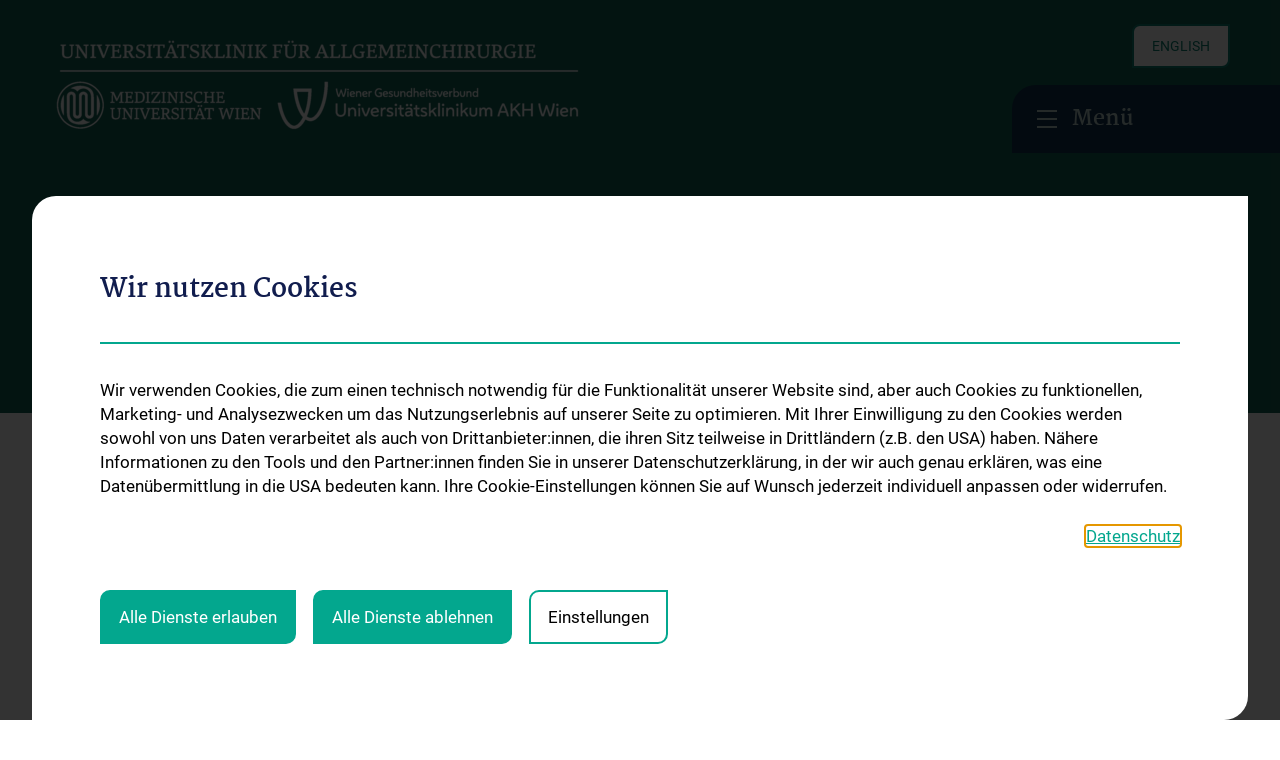

--- FILE ---
content_type: text/html; charset=utf-8
request_url: https://allgemeinchirurgie.meduniwien.ac.at/studium-aus-und-weiterbildung/weiterbildung/masterclass-in-minimal-invasive-pelvic-surgery/
body_size: 9212
content:
<!DOCTYPE html>
<html lang="de" dir="ltr" class="no-js">
<head>

<meta charset="utf-8">
<!-- 
	_____________________________________________________________________________
	
		                               A TYPO3 work by
		              FONDA - Interaktive Medien und Kommunikation GmbH
	
		                               Besser einfach.
	
		                        MORE INFO @ www.fonda.at/typo3-cms
	
		              www.fonda.at ]|[ office@fonda.at ]|[ +43-1-8901589
		_____________________________________________________________________________

	This website is powered by TYPO3 - inspiring people to share!
	TYPO3 is a free open source Content Management Framework initially created by Kasper Skaarhoj and licensed under GNU/GPL.
	TYPO3 is copyright 1998-2025 of Kasper Skaarhoj. Extensions are copyright of their respective owners.
	Information and contribution at https://typo3.org/
-->




<meta http-equiv="x-ua-compatible" content="IE=edge" />
<meta name="generator" content="TYPO3 CMS" />
<meta name="viewport" content="width=device-width, initial-scale=1, maximum-scale=1" />
<meta name="author" content="Medizinischen Universität Wien" />
<meta name="robots" content="index,follow" />
<meta name="twitter:card" content="summary" />
<meta name="google" content="notranslate" />
<meta name="apple-mobile-web-app-capable" content="no" />


<link rel="stylesheet" type="text/css" href="/typo3conf/ext/f_cookies/Resources/Public/Css/style.css?1674648951" media="all">
<link rel="stylesheet" type="text/css" href="/typo3conf/ext/f_base/Resources/Public/CSS/powermail.css?1600204170" media="all">
<link rel="stylesheet" type="text/css" href="/typo3conf/ext/f_base/Resources/Public/CSS/cookie-steps.css?1600204168" media="all">
<link rel="stylesheet" type="text/css" href="/typo3temp/assets/compressed/merged-0211ca4e1b30e260cffa0326312cddc1-27c943a53cf3710108a160f10c757cee.css.gzip?1749038965" media="all">
<link rel="stylesheet" type="text/css" href="/typo3temp/assets/compressed/merged-74d949c7fa751f634f3a65e9a20d9b35-7e9fae3801c79a948e086f980ff8c976.css.gzip?1666944602" media="print">




<script src="/typo3temp/assets/compressed/merged-8a750b31a73e84dfb02e72878bda9586-4f886af76aede4142e228134195e280c.js.gzip?1666944602"></script>



        <script>
                document.createElement( "picture" );
        </script><link rel="shortcut icon" href="/typo3conf/ext/f_base/Resources/Public/IMG/favicon.ico" type="image/png">            <script>
              !function(){function e(e,n,t){"use strict";var o=window.document.createElement("link"),r=n||window.document.getElementsByTagName("script")[0],a=window.document.styleSheets;return o.rel="stylesheet",o.href=e,o.media="only x",r.parentNode.insertBefore(o,r),o.onloadcssdefined=function(e){for(var n,t=0;t<a.length;t++)a[t].href&&a[t].href===o.href&&(n=!0);n?e():setTimeout(function(){o.onloadcssdefined(e)})},o.onloadcssdefined(function(){o.media=t||"all"}),o}function n(e,n){e.onload=function(){e.onload=null,n&&n.call(e)},"isApplicationInstalled"in navigator&&"onloadcssdefined"in e&&e.onloadcssdefined(n)}!function(t){var o=function(r,a){"use strict";if(r&&3===r.length){var i=t.navigator,c=t.document,s=t.Image,d=!(!c.createElementNS||!c.createElementNS("http://www.w3.org/2000/svg","svg").createSVGRect||!c.implementation.hasFeature("http://www.w3.org/TR/SVG11/feature#Image","1.1")||t.opera&&-1===i.userAgent.indexOf("Chrome")||-1!==i.userAgent.indexOf("Series40")),l=new s;l.onerror=function(){o.method="png",o.href=r[2],e(r[2])},l.onload=function(){var t=1===l.width&&1===l.height,i=r[t&&d?0:t?1:2];t&&d?o.method="svg":t?o.method="datapng":o.method="png",o.href=i,n(e(i),a)},l.src="[data-uri]",c.documentElement.className+=" grunticon"}};o.loadCSS=e,o.onloadCSS=n,t.grunticon=o}(this),function(e,n){"use strict";var t=n.document,o="grunticon:",r=function(e){if(t.attachEvent?"complete"===t.readyState:"loading"!==t.readyState)e();else{var n=!1;t.addEventListener("readystatechange",function(){n||(n=!0,e())},!1)}},a=function(e){return n.document.querySelector('link[href$="'+e+'"]')},i=function(e){var n,t,r,a,i,c,s={};if(n=e.sheet,!n)return s;t=n.cssRules?n.cssRules:n.rules;for(var d=0;d<t.length;d++)r=t[d].cssText,a=o+t[d].selectorText,i=r.split(");")[0].match(/US\-ASCII\,([^"']+)/),i&&i[1]&&(c=decodeURIComponent(i[1]),s[a]=c);return s},c=function(e){var n,r,a,i;a="data-grunticon-embed";for(var c in e){i=c.slice(o.length);try{n=t.querySelectorAll(i)}catch(s){continue}r=[];for(var d=0;d<n.length;d++)null!==n[d].getAttribute(a)&&r.push(n[d]);if(r.length)for(d=0;d<r.length;d++)r[d].innerHTML=e[c],r[d].style.backgroundImage="none",r[d].removeAttribute(a)}return r},s=function(n){"svg"===e.method&&r(function(){c(i(a(e.href))),"function"==typeof n&&n()})};e.embedIcons=c,e.getCSS=a,e.getIcons=i,e.ready=r,e.svgLoadedCallback=s,e.embedSVG=s}(grunticon,this)}();
              grunticon(["/typo3conf/ext/f_base/Resources/Public/grunticon/icons.data.svg.css", "/typo3conf/ext/f_base/Resources/Public/grunticon/icons.data.png.css", "/typo3conf/ext/f_base/Resources/Public/grunticon/icons.fallback.css"], grunticon.svgLoadedCallback);
            </script>
            <script>
                var meduni = {
                  base_url: 'https://www.meduniwien.ac.at/',
                  lang: 'de',
                  clinicfinder: {
                    remote_url: 'index.php?id=645&type=56875214&query=<%= query %>',
                  },
                  translations: {
                    nudge_arrow: {
                        arrow: 'Scrollen',
                    },
                    application: {
                      not_found: 'Keine Einträge gefunden'
                    },
                    slider:{
                      next:'Weiter',
                      prev:'Zurück',
                    }
                  }
                }
            </script>
            <noscript>
              <link href="/typo3conf/ext/f_base/Resources/Public/grunticon/icons.fallback.css" rel="stylesheet">
            </noscript><meta property="og:type" content="website" /><meta property="og:site_name" content="Medizinischen Universität Wien" /><meta property="og:title" content="Masterclass in Minimal Invasive Pelvic Surgery | MedUni Wien" /><meta property="og:url" content="https://www.meduniwien.ac.at/studium-aus-und-weiterbildung/weiterbildung/masterclass-in-minimal-invasive-pelvic-surgery/" /><meta property="og:image" content="https://www.meduniwien.ac.at/web/typo3conf/ext/f_base/Resources/Public/IMG/LogoSM.png" /><meta property="og:description" content="" /><meta name="twitter:title" content="Masterclass in Minimal Invasive Pelvic Surgery | MedUni Wien" /><meta name="twitter:description" content="" /><meta property="twitter:image0:src" content="https://www.meduniwien.ac.at/web/typo3conf/ext/f_base/Resources/Public/IMG/LogoSM.png" />            <meta name="format-detection" content="telephone=no"> <title>Masterclass in Minimal Invasive Pelvic Surgery | MedUni Wien</title>
<link rel="canonical" href="https://allgemeinchirurgie.meduniwien.ac.at/studium-aus-und-weiterbildung/weiterbildung/masterclass-in-minimal-invasive-pelvic-surgery/"/>


</head>
<body id="body" data-ng-app="gsaSearch" data-ng-controller="searchController as vm">



<a href="#content" class="sr-only sr-only-focusable">Skip to main content</a>
<div id="js-mainnnav__backdrop" class="mainnav__backdrop"></div>


    
        
    
        
            <a href="/en/studium-aus-und-weiterbildung/weiterbildung/masterclass-in-minimal-invasive-pelvic-surgery/" class="btn btn--green mainnav__language outside btn--white">
                English
            </a>
        
    


<button id="js-mainnav__flap" class="mainnav__flap icon-menu-20x20"><span>Menü</span></button>
<button id="js-mainnav__flap--scroll" class="mainnav__flap--scroll icon-menu-20x20"><span>Menü</span></button>







<nav role="navigation" id="js-mainnav__wrap" class="mainnav__wrap mainnav__wrap--close">
    <div class="mainnav__controls clearfix">
        
            
                
            
                
                    <a href="/en/studium-aus-und-weiterbildung/weiterbildung/masterclass-in-minimal-invasive-pelvic-surgery/" class="btn btn--green mainnav__language">
                        English
                    </a>
                
            
        
        <button id="js-mainnav__close" class="mainnav__close icon-close-20x20">schließen</button>
    </div>
    
        <div class="tx-medunisolrclient">
    
    <div class="mainnav__search">
        <form action="https://www.meduniwien.ac.at/web/suche/?tx_medunisolrclient_websitesearch%5Baction%5D=getResults&amp;tx_medunisolrclient_websitesearch%5Bcontroller%5D=Search&amp;cHash=3762c03a501ad46fd1f3cade1e5ba45d" method="post">
<div>
<input type="hidden" name="tx_medunisolrclient_websitesearch[__referrer][@extension]" value="MeduniSolrClient" />
<input type="hidden" name="tx_medunisolrclient_websitesearch[__referrer][@controller]" value="Search" />
<input type="hidden" name="tx_medunisolrclient_websitesearch[__referrer][@action]" value="widget" />
<input type="hidden" name="tx_medunisolrclient_websitesearch[__referrer][arguments]" value="YTowOnt93e80674487e171d9afa704b3a094d5e4a4e262f8" />
<input type="hidden" name="tx_medunisolrclient_websitesearch[__referrer][@request]" value="{&quot;@extension&quot;:&quot;MeduniSolrClient&quot;,&quot;@controller&quot;:&quot;Search&quot;,&quot;@action&quot;:&quot;widget&quot;}1ecdc8a67f1f70ed847dfcab3e4b1359e6ab6104" />
<input type="hidden" name="tx_medunisolrclient_websitesearch[__trustedProperties]" value="{&quot;q&quot;:1}a68d319c39c138123c65226089b9f1bc0e52e7a5" />
</div>

            <label for="fulltext_search_input">Suche</label>
            <div class="input-group">
                <input placeholder="Suche" class="form-control" id="fulltext_search_input" type="text" name="tx_medunisolrclient_websitesearch[q]" />
                <span id="fulltext_search_button" class="input-group-btn">
                            <button type="submit" class="btn btn--green btn--search">
                                Suche
                            </button>
                        </span>
                <ul class="typeahead dropdown-menu" role="listbox" style="display: none; top: 46px; left: 0px;">
                    <li style="" class="suggest-options">
                        <a class="dropdown-item" role="option">
                        </a>
                    </li>
                </ul>
            </div>
        </form>
    </div>



</div>
    

    <ul id="mainnav" class="mainnav__menu">
        <li class="icon-arrow-down-16x16"><a href="#div11066" data-toggle="collapse" aria-expanded="false" aria-controls="div11066">Über Uns</a><ul id="div11066" class="collapse"><li><a href="/ueber-uns/unser-medizinisches-angebot/">Unsere klinischen Schwerpunkte</a></li><li><a href="/ueber-uns/unsere-aerztinnen-und-aerzte/">Unsere Ärztinnen und Ärzte</a></li><li><a href="/ueber-uns/unsere-abteilungen/">Unsere Abteilungen</a></li><li><a href="/ueber-uns/pflegebereich/">Unsere Pflege-Teams</a></li><li><a href="/ueber-uns/events/">Events</a></li><li><a href="/ueber-uns/news/">News</a></li><li><a href="/ueber-uns/kontakt/">Kontakt</a></li></ul></li><li class="icon-arrow-down-16x16"><a href="#div11063" data-toggle="collapse" aria-expanded="false" aria-controls="div11063">Informationen für Patient:innen</a><ul id="div11063" class="collapse"><li><a href="/informationen-fuer-patientinnen/diagnose-und-therapie/diagnosen-und-therapie-viszeralchirurgie/">Diagnose und Therapie</a></li><li><a href="/informationen-fuer-patientinnen/patientinnen-sekretariat/">OP-Planungsekretariat 7B</a></li><li><a href="/informationen-fuer-patientinnen/unsere-ambulanzen/viszeralchirurgische-ambulanzen/">Unsere Ambulanzen</a></li><li><a href="/informationen-fuer-patientinnen/unsere-stationen/">Unsere Stationen</a></li><li><a href="/informationen-fuer-patientinnen/unsere-intensivstationen/">Unsere Intensivstationen</a></li><li><a href="/unsere-abteilungen/abteilung-fuer-viszeralchirurgie/roboterchirurgie/">Roboterchirurgie</a></li><li><a href="/informationen-fuer-patientinnen/tumorboards/">Tumorboards</a></li><li><a href="/informationen-fuer-patientinnen/notfaelle/">Notfälle</a></li></ul></li><li class="icon-arrow-down-16x16"><a href="#div12253" data-toggle="collapse" aria-expanded="false" aria-controls="div12253">Unsere Abteilungen</a><ul id="div12253" class="collapse"><li><a href="/unsere-abteilungen/abteilung-fuer-viszeralchirurgie/">Abteilung für Viszeralchirurgie</a></li><li><a href="/unsere-abteilungen/abteilung-fuer-gefaesschirurgie/">Abteilung für Gefäßchirurgie</a></li><li><a href="/unsere-abteilungen/abteilung-fuer-transplantation/">Abteilung für Transplantation</a></li></ul></li><li class="icon-arrow-down-16x16"><a href="#div11060" data-toggle="collapse" aria-expanded="false" aria-controls="div11060">Studium, Aus- und Weiterbildung</a><ul id="div11060" class="collapse"><li><a href="/studium-aus-und-weiterbildung/lehrveranstaltungen/">Lehrveranstaltungen</a></li><li><a href="/studium-aus-und-weiterbildung/chirurgische-lehre-im-humanmedizinstudium-n202/">Chirurgische Lehre im Humanmedizinstudium N202</a></li><li><a href="/studium-aus-und-weiterbildung/klinisch-praktisches-jahr-kpj/">Klinisch-Praktisches Jahr (KPJ)</a></li><li><a href="/studium-aus-und-weiterbildung/famulatur/">Famulatur</a></li><li><a href="/studium-aus-und-weiterbildung/fellows-observer/">Fellows & Observer</a></li></ul></li><li class="icon-arrow-down-16x16"><a href="#div11057" data-toggle="collapse" aria-expanded="false" aria-controls="div11057">Forschung</a><ul id="div11057" class="collapse"><li><a href="/forschung/forschung-viszeralchirurgie/forschungslabor-viszeralchirurgie/">Forschung Viszeralchirurgie</a></li><li><a href="/forschung/forschung-gefaesschirurgie/forschungslabor-gefaesschirurgie/">Forschung Gefäßchirurgie</a></li><li><a href="/forschung/forschung-transplantation/transplantation-immunology/">Forschung Transplantation</a></li><li><a href="/forschung/preise-und-auszeichnungen/">Preise und Auszeichnungen</a></li><li><a href="/unsere-abteilungen/abteilung-fuer-viszeralchirurgie/aerztliches-team/researcher-of-the-month/">Researcher of the month</a></li></ul></li>
    </ul>
    <div class="mainnav__menu-targets"><span class="mainnav__menu-targets-title">Info für</span>
        <ul>
            <li><a href="https://www.meduniwien.ac.at/web/" target="_blank">MedUni Wien</a></li><li><a href="https://www.akhwien.at/" target="_blank" rel="noreferrer">AKH Wien</a></li>
        </ul>
    </div>
</nav>

<!--googleon: index-->
<main id="main">
    
            
            
            <header role="banner">
                <div class="header header-kombi">
                    <div class="header--background-mask-blue"></div>
                    <!--in data-background-images können bilder in 4 grössen angegeben werden; es wird responsive ein jeweiliges Background image gesetzt
                    -->
                    
            <div class="header--background"></div>
        
    
            <div class="container--base container--header">
                
                        <div class="logo--container">
                            
                                    
                                            <a href="/" class="header__logo" title="Universitätsklinik für Allgemeinchirurgie">
                                                <img src="/fileadmin/_processed_/a/7/csm_Logo_Universitaetsklinik_fuer_Allgemeinchirurgie_fc3ec12aa1.png" class="kombi-logo" alt="Universitätsklinik für Allgemeinchirurgie" title="Universitätsklinik für Allgemeinchirurgie"/>
                                            </a>
                                        
                                
                        </div>
                    
                <!-- Beinhaltet Page H1-->
                <div class="header__headline">
                    
                            <h1>Masterclass in Minimal Invasive Pelvic Surgery</h1>
                        
                </div>
                
                <div class="header__subheadline"><span></span></div>
            </div>
        

    </div>
    </header>
    
    <div class="container--base">
        <div class="subnav subnav--anchor"><ul><li id="subnav-anchor" data-toggle="dropdown" aria-haspopup="true" aria-expanded="false" class="subnav__item--active subnav__item--anchor icon-arrow-down-16x16"><a href="#subnav">Studium, Aus- und Weiterbildung</a></li></ul></div>
        <ol class="breadcrumb">
            <li><a href="/" target="_self" title="Universitätsklinik für Allgemeinchirurgie">Universitätsklinik für Allgemeinchirurgie</a></li><li><span>Studium, Aus- und Weiterbildung</span></li><li class="active">Masterclass in Minimal Invasive Pelvic Surgery</li>
        </ol>
        
                
            
        
        
                <div class="col-main">
                    <div id="content" tabindex="-1">
                        
                        
                        
                        
                        
                        
                        

                        
                    </div>
                </div>
                
                        
                                <div class="col-aside">
                                    <aside role="complementary">
                                        
                                        <div id="aside__scrolling" class="affix-top">
                                            
                                            <nav id="subnav" class="subnav">
                                                <ul>
                                                    
                                                    
                                                            <li class="subnav__item--active">Weiterbildung<ul class="js-subnav__tocopy"><li><a href="/studium-aus-und-weiterbildung/weiterbildung/klinikinterne-weiterbildung/" title="Klinikinterne Weiterbildung">Klinikinterne Weiterbildung</a></li><li><a href="/studium-aus-und-weiterbildung/weiterbildung/operationskurse-auf-der-anatomie/" title="Operationskurse auf der Anatomie">Operationskurse auf der Anatomie</a></li><li><a href="/studium-aus-und-weiterbildung/weiterbildung/adipositastag/" title="Adipositastag">Adipositastag</a></li><li><a href="/studium-aus-und-weiterbildung/weiterbildung/pankreastag/" title="Pankreastag">Pankreastag</a></li><li><a href="/studium-aus-und-weiterbildung/weiterbildung/vienna-breast-surgery-day/" title="Vienna Breast Surgery Day">Vienna Breast Surgery Day</a></li><li class="subnav__item--active subnav__item--current-page"><a href="/studium-aus-und-weiterbildung/weiterbildung/masterclass-in-minimal-invasive-pelvic-surgery/">Masterclass in Minimal Invasive Pelvic Surgery</a></li><li><a href="/studium-aus-und-weiterbildung/weiterbildung/beckenboden-informationsveranstaltung/" title="Beckenboden - Informationsveranstaltung">Beckenboden - Informationsveranstaltung</a></li><li><a href="/studium-aus-und-weiterbildung/weiterbildung/vienna-vascular-surgery-symposium/" title="Vienna Vascular Surgery Symposium">Vienna Vascular Surgery Symposium</a></li></ul></li>
                                                        
                                                </ul>
                                            </nav>

                                            
                                        </div>
                                    </aside>
                                </div>
                            
                    
            
    </div>
    
            
        

    
        
    
</main>


<!--googleoff: index-->


        
                <footer id="footer" role="contentinfo">
                    <div class="doormat doormat__oe">
                        <div class="container--base">
                            
                                
<div id="c141837">
	
	<div class="partners__container">
    
        
            <div class="partners__item">
                <a href="https://www.meduniwien.ac.at/web/" title="Medizinische Universität Wien" target="_blank">
                    <img class="partners__image" title="Medizinische Universität Wien" src="/fileadmin/_processed_/4/7/csm_logo_meduniwien_de_5e1d7e88d0.png" width="280" height="64" alt="Medizinische Universität Wien" />
                </a>
            </div>
        
            <div class="partners__item">
                <a href="https://www.akhwien.at/" title="Universitätsklinikum AKH Wien" target="_blank" rel="noreferrer">
                    <img class="partners__image" title="Universitätsklinikum AKH Wien" src="/fileadmin/content/OE/template/logos/WIGEV_2020_DE_INVERS_64.png" width="406" height="64" alt="Universitätsklinikum AKH Wien" />
                </a>
            </div>
        
    
</div>

	


</div>

                            
                            <div class="doormat__section doormat__section--menu">
                                <div class="doormat__menu"><span class="doormat__menu-title">Über Uns</span><ul class="doormat__menu-list"><li><a href="/ueber-uns/unser-medizinisches-angebot/" title="Unsere klinischen Schwerpunkte">Unsere klinischen Schwerpunkte</a></li><li><a href="/ueber-uns/unsere-aerztinnen-und-aerzte/" title="Unsere Ärztinnen und Ärzte">Unsere Ärztinnen und Ärzte</a></li><li><a href="/ueber-uns/unsere-abteilungen/" title="Unsere Abteilungen">Unsere Abteilungen</a></li><li><a href="/ueber-uns/pflegebereich/" title="Unsere Pflege-Teams">Unsere Pflege-Teams</a></li><li><a href="/ueber-uns/events/" title="Events">Events</a></li><li><a href="/ueber-uns/news/" title="News">News</a></li><li><a href="/ueber-uns/kontakt/" title="Kontakt">Kontakt</a></li></ul></div><div class="doormat__menu"><span class="doormat__menu-title">Informationen für Patient:innen</span><ul class="doormat__menu-list"><li><a href="/informationen-fuer-patientinnen/diagnose-und-therapie/diagnosen-und-therapie-viszeralchirurgie/" title="Diagnose und Therapie">Diagnose und Therapie</a></li><li><a href="/informationen-fuer-patientinnen/patientinnen-sekretariat/" title="OP-Planungsekretariat 7B">OP-Planungsekretariat 7B</a></li><li><a href="/informationen-fuer-patientinnen/unsere-ambulanzen/viszeralchirurgische-ambulanzen/" title="Unsere Ambulanzen">Unsere Ambulanzen</a></li><li><a href="/informationen-fuer-patientinnen/unsere-stationen/" title="Unsere Stationen">Unsere Stationen</a></li><li><a href="/informationen-fuer-patientinnen/unsere-intensivstationen/" title="Unsere Intensivstationen">Unsere Intensivstationen</a></li><li><a href="/unsere-abteilungen/abteilung-fuer-viszeralchirurgie/roboterchirurgie/" title="Roboterchirurgie">Roboterchirurgie</a></li><li><a href="/informationen-fuer-patientinnen/tumorboards/" title="Tumorboards">Tumorboards</a></li><li><a href="/informationen-fuer-patientinnen/notfaelle/" title="Notfälle">Notfälle</a></li></ul></div><div class="doormat__menu"><span class="doormat__menu-title">Unsere Abteilungen</span><ul class="doormat__menu-list"><li><a href="/unsere-abteilungen/abteilung-fuer-viszeralchirurgie/" title="Abteilung für Viszeralchirurgie">Abteilung für Viszeralchirurgie</a></li><li><a href="/unsere-abteilungen/abteilung-fuer-gefaesschirurgie/" title="Abteilung für Gefäßchirurgie">Abteilung für Gefäßchirurgie</a></li><li><a href="/unsere-abteilungen/abteilung-fuer-transplantation/" title="Abteilung für Transplantation">Abteilung für Transplantation</a></li></ul></div><div class="doormat__menu"><span class="doormat__menu-title">Studium, Aus- und Weiterbildung</span><ul class="doormat__menu-list"><li><a href="/studium-aus-und-weiterbildung/lehrveranstaltungen/" title="Lehrveranstaltungen">Lehrveranstaltungen</a></li><li><a href="/studium-aus-und-weiterbildung/chirurgische-lehre-im-humanmedizinstudium-n202/" title="Chirurgische Lehre im Humanmedizinstudium N202">Chirurgische Lehre im Humanmedizinstudium N202</a></li><li><a href="/studium-aus-und-weiterbildung/klinisch-praktisches-jahr-kpj/" title="Klinisch-Praktisches Jahr (KPJ)">Klinisch-Praktisches Jahr (KPJ)</a></li><li><a href="/studium-aus-und-weiterbildung/famulatur/" title="Famulatur">Famulatur</a></li><li><a href="/studium-aus-und-weiterbildung/fellows-observer/" title="Fellows &amp; Observer">Fellows &amp; Observer</a></li></ul></div><div class="doormat__menu"><span class="doormat__menu-title">Forschung</span><ul class="doormat__menu-list"><li><a href="/forschung/forschung-viszeralchirurgie/forschungslabor-viszeralchirurgie/" title="Forschung Viszeralchirurgie">Forschung Viszeralchirurgie</a></li><li><a href="/forschung/forschung-gefaesschirurgie/forschungslabor-gefaesschirurgie/" title="Forschung Gefäßchirurgie">Forschung Gefäßchirurgie</a></li><li><a href="/forschung/forschung-transplantation/transplantation-immunology/" title="Forschung Transplantation">Forschung Transplantation</a></li><li><a href="/forschung/preise-und-auszeichnungen/" title="Preise und Auszeichnungen">Preise und Auszeichnungen</a></li><li><a href="/unsere-abteilungen/abteilung-fuer-viszeralchirurgie/aerztliches-team/researcher-of-the-month/" title="Researcher of the month">Researcher of the month</a></li></ul></div>
                                
                                    

    
        <div class="doormat__menu full__visibility">
            
            <ul class="doormat__menu-list">
                <li>
                    <a href="/ueber-uns/news/" title="Alle News" class="btn btn--green">Alle News</a>
                </li>
            </ul>
        </div>
    

                                
                            </div>
                            <div class="doormat__section doormat__section--connect">
                                </ul></div>
                            </div>
                        </div>
                    </div>
                    <div class="footer footer--single">
                        <div class="container--base">
                            <ul class="footer__menu">
                                <li><a href="https://www.meduniwien.ac.at/web/rechtliches/" target="_blank" title="Rechtliches">Rechtliches</a></li><li><a href="/ueber-uns/kontakt/" title="Kontakt">Kontakt</a></li><li><a href="https://allgemeinchirurgie.meduniwien.ac.at/#fcc-reset-cookie" target="_self" title="Cookie-Einstellungen">Cookie-Einstellungen</a></li><li><a href="https://www.meduniwien.ac.at/web/impressum/" target="_blank" title="Impressum">Impressum</a></li>
                            </ul><span class="footer__copy">&copy; 2025 Medizinische Universität Wien</span>
                        </div>
                    </div>
                </footer>
            
    








	
    



<div id="c131139">
	

    
	
                    
		
				
			

		



		

		



		
				
			
	
    


	

	
    <div class="fcc-cookie-modal minified" role="dialog" aria-modal="true" aria-labelledby="fcc-aria-dialog-label" data-consent-url="" id="fccCookieModal">
        <div class="fcc-cookie-modal_inner">
            <div class="fcc-cookie-modal_inner_cookie-content-wrapper">
                <div class="fcc-cookie-modal-header">
                    <h3 id="fcc-aria-dialog-label">Wir nutzen Cookies</h3>
                </div>
                <div class="fcc-cookie-modal-content">
                    <div class="fcc-cookie-modal-content_general-description">
                        <p>Wir verwenden Cookies, die zum einen technisch notwendig für die Funktionalität unserer Website sind, aber auch Cookies zu funktionellen, Marketing- und Analysezwecken um das Nutzungserlebnis auf unserer Seite zu optimieren. Mit Ihrer Einwilligung zu den Cookies werden sowohl von uns Daten verarbeitet als auch von Drittanbieter:innen, die ihren Sitz teilweise in Drittländern (z.B. den USA) haben. Nähere Informationen zu den Tools und den Partner:innen finden Sie in unserer Datenschutzerklärung, in der wir auch genau erklären, was eine Datenübermittlung in die USA bedeuten kann. Ihre Cookie-Einstellungen können Sie auf Wunsch jederzeit individuell anpassen oder widerrufen.</p>
                    </div>

                    
                        
                            <div class="fcc-cookie-modal-content_privacy-link">
                                <a href="https://www.meduniwien.ac.at/web/rechtliches/datenschutzerklaerung/" target="_blank" title="Datenschutz">Datenschutz</a>
                            </div>
                        
                    

                    <div class="fcc-cookie-modal-content_settings-wrapper">
                        
                            <details class="fcc-cookie-accordion-item fcc-accordion-item_cookie-category">
                                <summary class="fcc-cookie-accordion-item_title">
                                    <label class="fcc-cookie-accordion-item_input">
                                        <input class="fcc-cookie-accordion-item_input_class" type="checkbox" id="fcc-cookie-category-1" name="fcc-cookie-category-1" checked="" disabled="">
                                        <span class="fcc-cookie-accordion-item_input_class_disabled">Technisch notwendig</span>
                                    </label>
                                </summary>

                                <div class="fcc-cookie-accordion-item_content">
                                    
                                        <details class="fcc-cookie-accordion-item fcc-accordion-item_cookie-single-cookie">
                                            <summary class="fcc-cookie-accordion-item_title">
                                                <label class="fcc-cookie-accordion-item_input">
                                                    <input class="fcc-cookie-accordion-item_input_class fcc-input-necessary" type="checkbox" id="cookie_necessary" name="cookie_necessary" checked="" disabled="" data-fcc-cookie-category="fcc-cookie-category-1">
                                                    <span class="fcc-cookie-accordion-item_input_class_disabled">System</span>
                                                </label>
                                                
                                                    <span class="fcc-cookie-accordion-item_excerpt">
                                                        <p>Diese Cookies sind für die Grundfunktionen der Website erforderlich. Sie können sie in den Einstellungen Ihres Browsers blockieren oder löschen, aber dann besteht die Gefahr, dass einige Teile der Website nicht richtig funktionieren.</p>
                                                    </span>
                                                
                                            </summary>
                                            <div class="fcc-cookie-accordion-item_content">
                                                <div class="fcc-cookie-accordion-item_detail-description content-area">
                                                    
                                                    <ul>
                                                        
                                                            <li><strong>PHPSESSID</strong> Technisch notwendiges Cookie vom Webserver.
                                                                Speicherdauer: session
                                                            </li>
                                                        
                                                            <li><strong>fe_typo_user_live</strong> Wird von TYPO3 als Funktion zur Benutzerverwaltung verwendet.
                                                                Speicherdauer: session
                                                            </li>
                                                        
                                                    </ul>
                                                </div>
                                            </div>
                                        </details>
                                    
                                        <details class="fcc-cookie-accordion-item fcc-accordion-item_cookie-single-cookie">
                                            <summary class="fcc-cookie-accordion-item_title">
                                                <label class="fcc-cookie-accordion-item_input">
                                                    <input class="fcc-cookie-accordion-item_input_class fcc-input-necessary" type="checkbox" id="cookie_necessary" name="cookie_necessary" checked="" disabled="" data-fcc-cookie-category="fcc-cookie-category-1">
                                                    <span class="fcc-cookie-accordion-item_input_class_disabled">Cookie Consent</span>
                                                </label>
                                                
                                                    <span class="fcc-cookie-accordion-item_excerpt">
                                                        <p>Erforderlich, um die Zustimmung für bestimmte Cookies und damit für die Verwendung bestimmter Tools zu erhalten.</p>
                                                    </span>
                                                
                                            </summary>
                                            <div class="fcc-cookie-accordion-item_content">
                                                <div class="fcc-cookie-accordion-item_detail-description content-area">
                                                    
                                                    <ul>
                                                        
                                                            <li><strong>cookieUser</strong> Dient der Wiedererkennung des Browsers und seiner Cookie-Historie (Zustimmung oder Ablehnung bestimmter Cookies mit Datum und Uhrzeit) anhand einer anonymisierten Identifikationsnummer.
                                                                Speicherdauer: 1 Jahr
                                                            </li>
                                                        
                                                            <li><strong>fcc_cookie_consent</strong> Dauer der Speicherung der Cookie-Einwilligung.
                                                                Speicherdauer: 1 Jahr
                                                            </li>
                                                        
                                                            <li><strong>fcc_cookie_consent_minified</strong> Dauer der Speicherung der Cookie-Einwilligung.
                                                                Speicherdauer: 1 Jahr
                                                            </li>
                                                        
                                                            <li><strong>cookie_matomo</strong> Dauer der Speicherung der Cookie-Einwilligung.
                                                                Speicherdauer: 1 Jahr
                                                            </li>
                                                        
                                                    </ul>
                                                </div>
                                            </div>
                                        </details>
                                    
                                </div>
                            </details>
                        
                        
                            
                                
                                
                                <details class="fcc-cookie-accordion-item fcc-accordion-item_cookie-category">
                                    <summary class="fcc-cookie-accordion-item_title">
                                        <label class="fcc-cookie-accordion-item_input">
                                            <input class="fcc-cookie-accordion-item_input_class" type="checkbox" id="fcc-cookie-category-2" name="fcc-cookie-category-2">
                                            <span class="fcc-cookie-accordion-item_input_class_label">Statistiken</span>
                                        </label>
                                    </summary>

                                    <div class="fcc-cookie-accordion-item_content">
                                        
                                            <details class="fcc-cookie-accordion-item fcc-accordion-item_cookie-single-cookie">
                                                <summary class="fcc-cookie-accordion-item_title">
                                                    <label class="fcc-cookie-accordion-item_input">
                                                        <input class="fcc-cookie-accordion-item_input_class" type="checkbox" id="cookie_matomo" name="cookie_matomo" data-fcc-cookie-category="fcc-cookie-category-2">
                                                        <span class="fcc-cookie-accordion-item_input_class_label">Matomo</span>
                                                    </label>
                                                    <span class="fcc-cookie-accordion-item_excerpt"><p>Um Nutzer auf Ihrer Website oder App zu tracken, verwendet der Standard-Matomo-Tracking-Code in JavaScript 1st-Party-Cookies, die auf der Domain Ihrer Website gesetzt werden.</p></span>
                                                </summary>
                                                <div class="fcc-cookie-accordion-item_content">
                                                    <div class="fcc-cookie-accordion-item_detail-description content-area">
                                                        
                                                        <ul>
                                                            
                                                                <li><strong>pk_ses</strong> Kurzlebige Cookies, die zur vorübergehenden Speicherung von Daten für den Besuch verwendet werden
                                                                    Speicherdauer: 30 minutes
                                                                </li>
                                                            
                                                                <li><strong>pk_id</strong> Wird verwendet, um einige Details über den Benutzer zu speichern, wie die eindeutige Besucher-ID
                                                                    Speicherdauer: 13 months
                                                                </li>
                                                            
                                                        </ul>
                                                    </div>
                                                    
                                                    
                                                </div>
                                            </details>
                                        
                                    </div>
                                </details>
                            
                        
                    </div>
                </div>

                <div class="fcc-cookie-modal-buttons">
                    <div class="fcc-cookie-modal-buttons_item">
                        <button class="fcc-cookie-modal-buttons_item_btn-primary fcc-cookie-button_accept-all">
                            Alle Dienste erlauben
                        </button>
                    </div>
                    <div class="fcc-cookie-modal-buttons_item">
                        <button class="fcc-cookie-modal-buttons_item_btn-primary fcc-cookie-button_disable-all">
                            Alle Dienste ablehnen
                        </button>
                    </div>
                    <div class="fcc-cookie-modal-buttons_item">
                        <button class="fcc-cookie-modal-buttons_item_btn-secondary fcc-cookie-button_settings">
                            Einstellungen
                        </button>
                    </div>
                    <div class="fcc-cookie-modal-buttons_item">
                        <button class="fcc-cookie-modal-buttons_item_btn-secondary fcc-cookie-button_accept-settings">
                            Einstellungen speichern
                        </button>
                    </div>
                </div>
            </div>
            
        </div>
    </div>

    <script>
        // temp, for accept/reject buttons to work. remove in backend.
        var fcc_cookie_array = [{
            "cookie_matomo": {"title" : "cookie_matomo", "lifetime" : 365},
        }];
    </script>

    




	


</div>


<script id="powermail_marketing_information" data-pid="14567" data-language="0"></script>

<script src="/typo3conf/ext/f_base/Resources/Public/JS/jquery-2.1.4.min.js?1600204262"></script>
<script src="/typo3conf/ext/f_base/Resources/Public/JS/vendor/jquery-ui.min.js?1611671079"></script>
<script src="/typo3temp/assets/compressed/merged-e2326b6d195bd47982b380791488418c-add31838105c225630310edf061c1b0c.js.gzip?1729104617"></script>
<script src="/typo3conf/ext/f_base/Resources/Public/JS/vendor/jquery.ui.touch-punch.min.js?1611671079"></script>
<script src="/typo3conf/ext/f_base/Resources/Public/JS/cookie-notice.js?1721249216"></script>
<script src="/typo3conf/ext/f_base/Resources/Public/JS/vendor/js.cookie.js?1674648841"></script>
<script src="/typo3conf/ext/f_cookies/Resources/Public/Js/js.cookie.js?1721762815"></script>
<script src="/typo3conf/ext/f_cookies/Resources/Public/Js/fcc-cookie-consent.js?1721764718"></script>


            <script>var c_r=document.getElementById("main");if(c_r){for(var a=c_r.getElementsByTagName("a"),i=0;i<a.length;i++){var elem=a[i];href=elem.getAttribute("href"),indexOf=href.indexOf("tel:"),indexOf>=1&&indexOf!==-1&&elem.setAttribute("href",href.substr(indexOf))}var content__innerhtml=c_r.innerHTML,regex=/([\T]\:)[\s]*?((\+[0-9]+)[\s]*?\([0-9]+\)([0-9]+[\s]*?[0-9-]+))/g;c_r.innerHTML=content__innerhtml.replace(regex,'$1 <a href="tel:$3$4">$2</a>')}</script>

</body>
</html>

--- FILE ---
content_type: text/css
request_url: https://allgemeinchirurgie.meduniwien.ac.at/typo3conf/ext/f_cookies/Resources/Public/Css/style.css?1674648951
body_size: 19849
content:
/* stylelint-disable */
/* colors */
/**
 * Colors
 */
/**
 * Fonts
 */
:root {
  --fcc-font-family: inherit;
  --fcc-font-size: inherit;
  --fcc-font-color: #000000;
  --fcc-font-highlight: #ffffff;
  --fcc-primary-color: #03A78E;
  --fcc-secondary-color: #ffffff;
  --fcc-secondary-color-focus: #D1E9E5;
  --fcc-secondary-color-hover: #000000;
  --fcc-tertiary-color: #ffffff;
  --fcc-button-save-color: #000000;
  --fcc-highlight-color: #000000;
  --fcc-modal-color: rgba(0, 0, 0, 0.8);
  --fcc-modal-wrapper-color: #ffffff;
}

/*
'min-width': 320px,
'xs': 480px,
'sm': 769px,
'md': 1024px,
'lg': 1280px,
'xl': 1440px,
'max-width': 1920px,*/
.fcc-cookie-modal {
  font-family: var(--fcc-font-family);
  font-size: var(--fcc-font-size);
  color: var(--fcc-font-color);
  display: -webkit-box;
  display: -ms-flexbox;
  display: flex;
  -webkit-box-align: center;
  -ms-flex-align: center;
  align-items: center;
  -webkit-box-pack: center;
  -ms-flex-pack: center;
  justify-content: center;
  width: 100%;
  height: 100vh;
  position: fixed;
  top: -110vh;
  left: 0;
  background-color: var(--fcc-modal-color);
  z-index: 99995;
  -webkit-transition: top .6s .6s ease-in-out;
  transition: top .6s .6s ease-in-out;
  opacity: 0;
}

.fcc-cookie-modal.fcc-show-modal {
  top: 0;
  opacity: 1;
}

.fcc-cookie-modal.minified {
  -webkit-box-align: end;
  -ms-flex-align: end;
  align-items: flex-end;
}

.fcc-cookie-modal.minified .fcc-cookie-modal_inner_cookie-content-wrapper .fcc-cookie-modal-content_settings-wrapper {
  display: none;
}

.fcc-cookie-modal.minified .fcc-cookie-modal_inner_cookie-content-wrapper .fcc-cookie-button_settings {
  display: block;
}

.fcc-cookie-modal.minified .fcc-cookie-modal_inner_cookie-content-wrapper .fcc-cookie-button_accept-settings {
  display: none;
}

.fcc-cookie-modal > * {
  -webkit-box-sizing: border-box;
  box-sizing: border-box;
  margin: 0;
  padding: 0;
  word-wrap: break-word;
  -webkit-hyphens: auto;
  -ms-hyphens: auto;
  hyphens: auto;
}

.fcc-cookie-modal summary {
  display: list-item;
  cursor: pointer;
}

.fcc-cookie-modal_inner {
  padding: 2em 4em;
  background-color: var(--fcc-modal-wrapper-color);
  width: 95%;
  max-height: 80vh;
  overflow-x: hidden;
  overflow-y: auto;
  scrollbar-width: thin;
  scrollbar-color: var(--fcc-primary-color) var(--fcc-secondary-color);
}

@media (min-width: 1440px) {
  .fcc-cookie-modal_inner {
    max-width: 1350px;
  }
}

@media (max-width: 1024px) {
  .fcc-cookie-modal_inner {
    padding: 1.5em 3.5em;
  }
}

@media (max-width: 769px) {
  .fcc-cookie-modal_inner {
    padding: 1.5em 3em;
  }
}

@media (max-width: 480px) {
  .fcc-cookie-modal_inner {
    padding: 1em 2.25em;
  }
}

@media (max-width: 320px) {
  .fcc-cookie-modal_inner {
    padding: 1em 1.5em;
  }
}

.fcc-cookie-modal_inner::-webkit-scrollbar {
  width: 5px;
}

.fcc-cookie-modal_inner::-webkit-scrollbar-track {
  background: var(--fcc-secondary-color);
}

.fcc-cookie-modal_inner::-webkit-scrollbar-thumb {
  background-color: var(--fcc-primary-color);
  border-radius: 5px;
  border: 2px solid var(--fcc-secondary-color);
}

.fcc-cookie-modal_inner_cookie-content-wrapper .fcc-cookie-modal-header {
  margin: 2em auto;
  border-bottom: 2px solid var(--fcc-primary-color);
}

@media (max-width: 769px) {
  .fcc-cookie-modal_inner_cookie-content-wrapper .fcc-cookie-modal-header {
    margin: 1.5em auto;
  }
}

@media (max-width: 480px) {
  .fcc-cookie-modal_inner_cookie-content-wrapper .fcc-cookie-modal-header {
    margin: 1em auto;
  }
}

.fcc-cookie-modal_inner_cookie-content-wrapper .fcc-cookie-modal-content {
  margin: 2em auto;
}

@media (max-width: 769px) {
  .fcc-cookie-modal_inner_cookie-content-wrapper .fcc-cookie-modal-content {
    margin: 1.5em auto;
  }
}

@media (max-width: 480px) {
  .fcc-cookie-modal_inner_cookie-content-wrapper .fcc-cookie-modal-content {
    margin: 1em auto;
  }
}

.fcc-cookie-modal_inner_cookie-content-wrapper .fcc-cookie-modal-content_general-description {
  margin: 1.5em auto;
}

@media (max-width: 480px) {
  .fcc-cookie-modal_inner_cookie-content-wrapper .fcc-cookie-modal-content_general-description {
    margin: 1em auto;
  }
}

.fcc-cookie-modal_inner_cookie-content-wrapper .fcc-cookie-modal-content_privacy-link {
  margin: 1.5em auto;
  text-align: right;
}

@media (max-width: 480px) {
  .fcc-cookie-modal_inner_cookie-content-wrapper .fcc-cookie-modal-content_privacy-link {
    margin: 1em auto;
  }
}

.fcc-cookie-modal_inner_cookie-content-wrapper .fcc-cookie-modal-content_privacy-link a {
  color: var(--fcc-primary-color);
  text-transform: inherit;
}

.fcc-cookie-modal_inner_cookie-content-wrapper .fcc-cookie-modal-content_settings-wrapper {
  margin: 1.5em auto;
}

@media (max-width: 480px) {
  .fcc-cookie-modal_inner_cookie-content-wrapper .fcc-cookie-modal-content_settings-wrapper {
    margin: 1em auto;
  }
}

.fcc-cookie-modal_inner_cookie-id-wrapper {
  text-align: right;
}

.fcc-cookie-modal_inner_cookie-id-wrapper .personal-id.hidden {
  display: none;
}

.fcc-cookie-modal_inner_cookie-id-wrapper .show-id {
  color: var(--fcc-primary-color);
}

.fcc-cookie-modal_inner_cookie-id-wrapper .show-id.hidden {
  display: none;
}

.fcc-cookie-accordion-item {
  margin: 1em auto;
  border-radius: inherit;
  -webkit-transition: all .5s ease;
  transition: all .5s ease;
}

@media (max-width: 480px) {
  .fcc-cookie-accordion-item {
    margin: .75em auto;
  }
}

.fcc-cookie-accordion-item.fcc-accordion-item_cookie-category {
  border: 2px solid var(--fcc-primary-color);
}

.fcc-cookie-accordion-item.fcc-accordion-item_cookie-category[open] > summary {
  background-color: var(--fcc-primary-color);
  color: var(--fcc-font-highlight);
  border: none;
}

.fcc-cookie-accordion-item.fcc-accordion-item_cookie-category[open] > summary::after {
  -webkit-transform: rotate(0deg);
  transform: rotate(0deg);
}

.fcc-cookie-accordion-item.fcc-accordion-item_cookie-category[open] > summary:before, .fcc-cookie-accordion-item.fcc-accordion-item_cookie-category[open] > summary:after {
  background: var(--fcc-font-highlight);
}

.fcc-cookie-accordion-item.fcc-accordion-item_cookie-category:hover > summary:before, .fcc-cookie-accordion-item.fcc-accordion-item_cookie-category:hover > summary:after, .fcc-cookie-accordion-item.fcc-accordion-item_cookie-category:focus-visible > summary:before, .fcc-cookie-accordion-item.fcc-accordion-item_cookie-category:focus-visible > summary:after {
  color: var(--fcc-secondary-color-hover);
  background: var(--fcc-font-highlight);
}

.fcc-cookie-accordion-item.fcc-accordion-item_cookie-category:not([open]):hover > summary, .fcc-cookie-accordion-item.fcc-accordion-item_cookie-category:not([open]):focus-visible > summary {
  color: var(--fcc-secondary-color-hover);
  background-color: var(--fcc-secondary-color);
}

.fcc-cookie-accordion-item.fcc-accordion-item_cookie-category:not([open]):hover > summary:before, .fcc-cookie-accordion-item.fcc-accordion-item_cookie-category:not([open]):hover > summary:after, .fcc-cookie-accordion-item.fcc-accordion-item_cookie-category:not([open]):focus-visible > summary:before, .fcc-cookie-accordion-item.fcc-accordion-item_cookie-category:not([open]):focus-visible > summary:after {
  color: var(--fcc-secondary-color-hover);
  background-color: var(--fcc-secondary-color-hover);
}

.fcc-cookie-accordion-item.fcc-accordion-item_cookie-single-cookie {
  margin: 0;
  padding: 1.5em 0;
  border-bottom: 1px solid var(--fcc-secondary-color);
}

.fcc-cookie-accordion-item.fcc-accordion-item_cookie-single-cookie:last-child {
  border-bottom: 0 none;
}

@media (max-width: 480px) {
  .fcc-cookie-accordion-item.fcc-accordion-item_cookie-single-cookie {
    padding: .75em 0;
  }
}

.fcc-cookie-accordion-item.fcc-accordion-item_cookie-single-cookie[open] > summary {
  border: none;
}

.fcc-cookie-accordion-item.fcc-accordion-item_cookie-single-cookie[open] > summary::after {
  -webkit-transform: rotate(0deg);
  transform: rotate(0deg);
}

.fcc-cookie-accordion-item.fcc-accordion-item_cookie-single-cookie[open] > summary:before, .fcc-cookie-accordion-item.fcc-accordion-item_cookie-single-cookie[open] > summary:after {
  background: var(--fcc-primary-color);
}

.fcc-cookie-accordion-item.fcc-accordion-item_cookie-single-cookie .fcc-cookie-accordion-item_title {
  padding: 0 3em 0 1.5em;
}

@media (max-width: 1280px) {
  .fcc-cookie-accordion-item.fcc-accordion-item_cookie-single-cookie .fcc-cookie-accordion-item_title {
    padding: 0 2.5em 0 1.5em;
  }
}

@media (max-width: 1024px) {
  .fcc-cookie-accordion-item.fcc-accordion-item_cookie-single-cookie .fcc-cookie-accordion-item_title {
    padding: 0 2em 0 1em;
  }
}

@media (max-width: 769px) {
  .fcc-cookie-accordion-item.fcc-accordion-item_cookie-single-cookie .fcc-cookie-accordion-item_title {
    padding: 0 1.75em 0 .5em;
  }
}

.fcc-cookie-accordion-item.fcc-accordion-item_cookie-single-cookie .fcc-cookie-accordion-item_content {
  margin-left: 1.5em;
}

@media (max-width: 769px) {
  .fcc-cookie-accordion-item.fcc-accordion-item_cookie-single-cookie .fcc-cookie-accordion-item_content {
    margin-left: 0;
  }
}

.fcc-cookie-accordion-item.fcc-accordion-item_cookie-single-cookie + .fcc-accordion-item_cookie-single-cookie {
  padding-top: 0;
}

@media (max-width: 480px) {
  .fcc-cookie-accordion-item.fcc-accordion-item_cookie-single-cookie + .fcc-accordion-item_cookie-single-cookie {
    padding: .55em 0;
  }
}

.fcc-cookie-accordion-item[open] {
  background-color: #ffffff;
}

.fcc-cookie-accordion-item[open] .fcc-cookie-accordion-item_content {
  -webkit-transition: all .5s ease;
  transition: all .5s ease;
}

.fcc-cookie-accordion-item_title {
  border-radius: inherit;
  padding: 1.5em 3em 1.5em 2em;
  border: none;
  position: relative;
  list-style: none;
  -webkit-transition: all .5s ease;
  transition: all .5s ease;
}

@media (max-width: 1280px) {
  .fcc-cookie-accordion-item_title {
    padding: 1.25em 2.5em 1.25em 1.75em;
  }
}

@media (max-width: 1024px) {
  .fcc-cookie-accordion-item_title {
    padding: 1em 2.5em 1em 1.5em;
  }
}

@media (max-width: 769px) {
  .fcc-cookie-accordion-item_title {
    padding: 1em 1.5em 1em 1em;
  }
}

.fcc-cookie-accordion-item_title:before, .fcc-cookie-accordion-item_title:after {
  content: '';
  position: absolute;
  top: 50%;
  right: calc( (3em - 15px) / 2);
  -webkit-transform: translateY(-50%);
  transform: translateY(-50%);
  width: 15px;
  height: 2px;
  background: var(--fcc-primary-color);
  border-radius: .4em;
  cursor: pointer;
}

@media (max-width: 1280px) {
  .fcc-cookie-accordion-item_title:before, .fcc-cookie-accordion-item_title:after {
    right: calc( (2.5em - 15px) / 2);
  }
}

@media (max-width: 769px) {
  .fcc-cookie-accordion-item_title:before, .fcc-cookie-accordion-item_title:after {
    width: 13px;
    right: .7em;
  }
}

@media (max-width: 480px) {
  .fcc-cookie-accordion-item_title:before, .fcc-cookie-accordion-item_title:after {
    width: 12px;
  }
}

.fcc-cookie-accordion-item_title:before {
  -webkit-transform: rotate(0) scale(1);
  transform: rotate(0) scale(1);
  -webkit-transition: all .75s ease;
  transition: all .75s ease;
}

@media (max-width: 1279px) {
  .fcc-cookie-accordion-item_title:before {
    -webkit-transform: rotate(0deg) scale(1.1);
    transform: rotate(0deg) scale(1.1);
  }
}

.fcc-cookie-accordion-item_title:after {
  -webkit-transform: rotate(-90deg) scale(1);
  transform: rotate(-90deg) scale(1);
  -webkit-transition: all .5s ease;
  transition: all .5s ease;
}

@media (max-width: 1279px) {
  .fcc-cookie-accordion-item_title:after {
    -webkit-transform: rotate(-90deg) scale(1.1);
    transform: rotate(-90deg) scale(1.1);
  }
}

.fcc-cookie-accordion-item_title::-webkit-details-marker {
  list-style: none;
  display: none;
}

.fcc-cookie-accordion-item_title:focus-visible {
  color: var(--fcc-font-highlight);
  background-color: var(--fcc-secondary-color-focus);
}

.fcc-cookie-accordion-item_title:focus-visible:before, .fcc-cookie-accordion-item_title:focus-visible:after {
  background: var(--fcc-font-highlight);
}

.fcc-cookie-accordion-item_title .fcc-cookie-accordion-item_input {
  font-family: var(--fcc-font-family);
  font-size: var(--fcc-font-size);
  font-weight: inherit;
  line-height: inherit;
  color: inherit;
  background-color: unset;
  display: inline-grid;
  -webkit-box-align: center;
  -ms-flex-align: center;
  align-items: center;
  grid-template-columns: 1em auto;
  gap: 1em;
  cursor: pointer;
  margin: 0;
  padding: 0;
  bottom: auto;
  left: auto;
  overflow: hidden;
  white-space: nowrap;
  text-overflow: ellipsis;
  max-width: -webkit-max-content;
  max-width: -moz-max-content;
  max-width: max-content;
}

@media (max-width: 1024px) {
  .fcc-cookie-accordion-item_title .fcc-cookie-accordion-item_input {
    gap: .75em;
  }
}

.fcc-cookie-accordion-item_title .fcc-cookie-accordion-item_input_class {
  cursor: pointer;
  font-size: var(--fcc-font-size);
  -webkit-appearance: none;
  -moz-appearance: none;
  appearance: none;
  background-color: #ffffff;
  margin: 0;
  display: grid;
  place-content: center;
  font-family: var(--fcc-font-family);
  color: var(--fcc-secondary-color);
  width: 1.5em;
  height: 1.5em;
  border: 2px solid var(--fcc-primary-color);
  border-radius: inherit;
}

@media (max-width: 1024px) {
  .fcc-cookie-accordion-item_title .fcc-cookie-accordion-item_input_class {
    width: 1.25em;
    height: 1.25em;
  }
}

.fcc-cookie-accordion-item_title .fcc-cookie-accordion-item_input_class::before {
  content: "";
  width: .85em;
  height: .85em;
  -webkit-transform: scale(0);
  transform: scale(0);
  -webkit-transition: 120ms -webkit-transform ease-in-out;
  transition: 120ms -webkit-transform ease-in-out;
  transition: 120ms transform ease-in-out;
  transition: 120ms transform ease-in-out, 120ms -webkit-transform ease-in-out;
  -webkit-box-shadow: inset 1em 1em var(--fcc-primary-color);
  box-shadow: inset 1em 1em var(--fcc-primary-color);
  -webkit-transform-origin: bottom left;
  transform-origin: bottom left;
  -webkit-clip-path: polygon(14% 44%, 0 65%, 50% 100%, 100% 16%, 80% 0%, 43% 62%);
  clip-path: polygon(14% 44%, 0 65%, 50% 100%, 100% 16%, 80% 0%, 43% 62%);
}

@media (max-width: 1024px) {
  .fcc-cookie-accordion-item_title .fcc-cookie-accordion-item_input_class::before {
    width: .75em;
    height: .75em;
  }
}

.fcc-cookie-accordion-item_title .fcc-cookie-accordion-item_input_class:checked::before {
  -webkit-transform: scale(1);
  transform: scale(1);
}

.fcc-cookie-accordion-item_title .fcc-cookie-accordion-item_input_class:focus-visible {
  outline: none;
  border: 2px solid var(--fcc-secondary-color-focus);
  border-color: #000000;
}

.fcc-cookie-accordion-item_title .fcc-cookie-accordion-item_input_class_label {
  overflow: hidden;
  white-space: nowrap;
  text-overflow: ellipsis;
}

.fcc-cookie-accordion-item_title .fcc-cookie-accordion-item_input_class:disabled {
  opacity: .55;
  cursor: not-allowed;
}

.fcc-cookie-accordion-item_title .fcc-cookie-accordion-item_input_class_disabled {
  overflow: hidden;
  white-space: nowrap;
  text-overflow: ellipsis;
  cursor: not-allowed;
}

.fcc-cookie-accordion-item_title .fcc-cookie-accordion-item_excerpt {
  margin-left: 2em;
  margin-top: .5em;
  display: block;
}

@media (max-width: 1024px) {
  .fcc-cookie-accordion-item_title .fcc-cookie-accordion-item_excerpt {
    margin-left: 1.75em;
  }
}

@media (max-width: 769px) {
  .fcc-cookie-accordion-item_title .fcc-cookie-accordion-item_excerpt {
    margin-left: 0;
  }
}

.fcc-cookie-accordion-item_content {
  padding: 0 2em 0 2em;
}

@media (max-width: 769px) {
  .fcc-cookie-accordion-item_content {
    padding: .65em .9em;
  }
}

@media (max-width: 480px) {
  .fcc-cookie-accordion-item_content {
    padding: .5em .75em;
  }
}

.fcc-cookie-accordion-item_content .fcc-cookie-accordion-item_detail-description {
  margin-top: 1em;
}

.fcc-cookie-accordion-item_content .fcc-cookie-accordion-item_cookie-infos {
  margin-top: 1em;
  font-size: .85em;
}

@media (max-width: 480px) {
  .fcc-cookie-accordion-item_content .fcc-cookie-accordion-item_cookie-infos {
    margin-top: .75em;
    font-size: .65em;
  }
}

.fcc-cookie-modal-buttons {
  margin: 2em auto;
  display: -webkit-box;
  display: -ms-flexbox;
  display: flex;
  -webkit-box-align: stretch;
  -ms-flex-align: stretch;
  align-items: stretch;
  -ms-flex-wrap: wrap;
  flex-wrap: wrap;
}

@media (max-width: 769px) {
  .fcc-cookie-modal-buttons {
    -webkit-box-pack: center;
    -ms-flex-pack: center;
    justify-content: center;
  }
}

@media (max-width: 769px) {
  .fcc-cookie-modal-buttons {
    margin: 1.5em auto;
  }
}

@media (max-width: 480px) {
  .fcc-cookie-modal-buttons {
    margin: 1em auto;
  }
}

.fcc-cookie-modal-buttons_item {
  margin: .5em 1em .5em 0;
  max-width: calc(100% / 3 - 1em);
}

.fcc-cookie-modal-buttons_item.hidden {
  display: none;
}

@media (max-width: 1280px) {
  .fcc-cookie-modal-buttons_item {
    max-width: none;
  }
}

@media (max-width: 769px) {
  .fcc-cookie-modal-buttons_item {
    margin: .5em;
  }
}

.fcc-cookie-modal-buttons_item:last-child {
  margin-right: 1em;
}

@media (max-width: 769px) {
  .fcc-cookie-modal-buttons_item:last-child {
    margin-right: .5em;
  }
}

.fcc-cookie-modal-buttons_item_btn-primary, .fcc-cookie-modal-buttons_item_btn-secondary {
  cursor: pointer;
  padding: .75em 1em;
  border: 2px solid var(--fcc-primary-color);
  border-radius: inherit;
  color: inherit;
  font-family: var(--fcc-font-family);
  font-size: var(--fcc-font-size);
  height: 100%;
  -webkit-transition: all .5s ease;
  transition: all .5s ease;
}

@media (max-width: 769px) {
  .fcc-cookie-modal-buttons_item_btn-primary, .fcc-cookie-modal-buttons_item_btn-secondary {
    padding: .65em .9em;
  }
}

@media (max-width: 480px) {
  .fcc-cookie-modal-buttons_item_btn-primary, .fcc-cookie-modal-buttons_item_btn-secondary {
    padding: .5em .75em;
  }
}

.fcc-cookie-modal-buttons_item_btn-primary.fcc-cookie-button_settings, .fcc-cookie-modal-buttons_item_btn-secondary.fcc-cookie-button_settings {
  display: none;
}

.fcc-cookie-modal-buttons_item_btn-primary {
  background-color: var(--fcc-primary-color);
  color: var(--fcc-font-highlight);
}

.fcc-cookie-modal-buttons_item_btn-primary:hover, .fcc-cookie-modal-buttons_item_btn-primary:focus-visible {
  background-color: var(--fcc-highlight-color);
  border: 2px solid var(--fcc-highlight-color);
}

.fcc-cookie-modal-buttons_item_btn-secondary {
  background-color: var(--fcc-tertiary-color);
  color: var(--fcc-button-save-color);
}

.fcc-cookie-modal-buttons_item_btn-secondary:hover, .fcc-cookie-modal-buttons_item_btn-secondary:focus-visible {
  background-color: var(--fcc-highlight-color);
  border: 2px solid var(--fcc-highlight-color);
  color: var(--fcc-font-highlight);
}

/* colors */
.fcc-cookie-modal-buttons_item_btn-primary, .fcc-cookie-modal-buttons_item_btn-secondary {
  border-radius: 10px 0 10px 0;
}

.fcc-cookie-modal_inner {
  border-top-left-radius: 24px;
  border-bottom-right-radius: 24px;
}

--- FILE ---
content_type: text/css
request_url: https://allgemeinchirurgie.meduniwien.ac.at/typo3conf/ext/f_base/Resources/Public/CSS/powermail.css?1600204170
body_size: 142
content:
.powermail_field .parsley-error {border: 2px solid #e30613;}
.powermail_fieldset .parsley-errors-list li {color: #e30613; padding-top: 10px;}

--- FILE ---
content_type: text/css
request_url: https://allgemeinchirurgie.meduniwien.ac.at/typo3temp/assets/compressed/merged-0211ca4e1b30e260cffa0326312cddc1-27c943a53cf3710108a160f10c757cee.css.gzip?1749038965
body_size: 71560
content:
.tx-felogin-pi1 label{display:block;}.ce-align-left{text-align:left;}.ce-align-center{text-align:center;}.ce-align-right{text-align:right;}.ce-table td,.ce-table th{vertical-align:top;}.ce-textpic,.ce-image,.ce-nowrap .ce-bodytext,.ce-gallery,.ce-row,.ce-uploads li,.ce-uploads div{overflow:hidden;}.ce-left .ce-gallery,.ce-column{float:left;}.ce-center .ce-outer{position:relative;float:right;right:50%;}.ce-center .ce-inner{position:relative;float:right;right:-50%;}.ce-right .ce-gallery{float:right;}.ce-gallery figure{display:table;margin:0;}.ce-gallery figcaption{display:table-caption;caption-side:bottom;}.ce-gallery img{display:block;}.ce-gallery iframe{border-width:0;}.ce-border img,.ce-border iframe{border:2px solid #000000;padding:0px;}.ce-intext.ce-right .ce-gallery,.ce-intext.ce-left .ce-gallery,.ce-above .ce-gallery{margin-bottom:10px;}.ce-image .ce-gallery{margin-bottom:0;}.ce-intext.ce-right .ce-gallery{margin-left:10px;}.ce-intext.ce-left .ce-gallery{margin-right:10px;}.ce-below .ce-gallery{margin-top:10px;}.ce-column{margin-right:10px;}.ce-column:last-child{margin-right:0;}.ce-row{margin-bottom:10px;}.ce-row:last-child{margin-bottom:0;}.ce-above .ce-bodytext{clear:both;}.ce-intext.ce-left ol,.ce-intext.ce-left ul{padding-left:40px;overflow:auto;}.ce-headline-left{text-align:left;}.ce-headline-center{text-align:center;}.ce-headline-right{text-align:right;}.ce-uploads{margin:0;padding:0;}.ce-uploads li{list-style:none outside none;margin:1em 0;}.ce-uploads img{float:left;padding-right:1em;vertical-align:top;}.ce-uploads span{display:block;}.ce-table{width:100%;max-width:100%;}.ce-table th,.ce-table td{padding:0.5em 0.75em;vertical-align:top;}.ce-table thead th{border-bottom:2px solid #dadada;}.ce-table th,.ce-table td{border-top:1px solid #dadada;}.ce-table-striped tbody tr:nth-of-type(odd){background-color:rgba(0,0,0,.05);}.ce-table-bordered th,.ce-table-bordered td{border:1px solid #dadada;}.frame-space-before-extra-small{margin-top:1em;}.frame-space-before-small{margin-top:2em;}.frame-space-before-medium{margin-top:3em;}.frame-space-before-large{margin-top:4em;}.frame-space-before-extra-large{margin-top:5em;}.frame-space-after-extra-small{margin-bottom:1em;}.frame-space-after-small{margin-bottom:2em;}.frame-space-after-medium{margin-bottom:3em;}.frame-space-after-large{margin-bottom:4em;}.frame-space-after-extra-large{margin-bottom:5em;}.frame-ruler-before:before{content:'';display:block;border-top:1px solid rgba(0,0,0,0.25);margin-bottom:2em;}.frame-ruler-after:after{content:'';display:block;border-bottom:1px solid rgba(0,0,0,0.25);margin-top:2em;}.frame-indent{margin-left:15%;margin-right:15%;}.frame-indent-left{margin-left:33%;}.frame-indent-right{margin-right:33%;}.ui-draggable-handle{-ms-touch-action:none;touch-action:none}.ui-helper-hidden{display:none}.ui-helper-hidden-accessible{border:0;clip:rect(0 0 0 0);height:1px;margin:-1px;overflow:hidden;padding:0;position:absolute;width:1px}.ui-helper-reset{margin:0;padding:0;border:0;outline:0;line-height:1.3;text-decoration:none;font-size:100%;list-style:none}.ui-helper-clearfix:before,.ui-helper-clearfix:after{content:"";display:table;border-collapse:collapse}.ui-helper-clearfix:after{clear:both}.ui-helper-zfix{width:100%;height:100%;top:0;left:0;position:absolute;opacity:0;filter:Alpha(Opacity=0)}.ui-front{z-index:100}.ui-state-disabled{cursor:default!important;pointer-events:none}.ui-icon{display:inline-block;vertical-align:middle;margin-top:-.25em;position:relative;text-indent:-99999px;overflow:hidden;background-repeat:no-repeat}.ui-widget-icon-block{left:50%;margin-left:-8px;display:block}.ui-widget-overlay{position:fixed;top:0;left:0;width:100%;height:100%}.ui-resizable{position:relative}.ui-resizable-handle{position:absolute;font-size:0.1px;display:block;-ms-touch-action:none;touch-action:none}.ui-resizable-disabled .ui-resizable-handle,.ui-resizable-autohide .ui-resizable-handle{display:none}.ui-resizable-n{cursor:n-resize;height:7px;width:100%;top:-5px;left:0}.ui-resizable-s{cursor:s-resize;height:7px;width:100%;bottom:-5px;left:0}.ui-resizable-e{cursor:e-resize;width:7px;right:-5px;top:0;height:100%}.ui-resizable-w{cursor:w-resize;width:7px;left:-5px;top:0;height:100%}.ui-resizable-se{cursor:se-resize;width:12px;height:12px;right:1px;bottom:1px}.ui-resizable-sw{cursor:sw-resize;width:9px;height:9px;left:-5px;bottom:-5px}.ui-resizable-nw{cursor:nw-resize;width:9px;height:9px;left:-5px;top:-5px}.ui-resizable-ne{cursor:ne-resize;width:9px;height:9px;right:-5px;top:-5px}.ui-selectable{-ms-touch-action:none;touch-action:none}.ui-selectable-helper{position:absolute;z-index:100;border:1px dotted black}.ui-sortable-handle{-ms-touch-action:none;touch-action:none}.ui-accordion .ui-accordion-header{display:block;cursor:pointer;position:relative;margin:2px 0 0 0;padding:.5em .5em .5em .7em;font-size:100%}.ui-accordion .ui-accordion-content{padding:1em 2.2em;border-top:0;overflow:auto}.ui-autocomplete{position:absolute;top:0;left:0;cursor:default}.ui-menu{list-style:none;padding:0;margin:0;display:block;outline:0}.ui-menu .ui-menu{position:absolute}.ui-menu .ui-menu-item{margin:0;cursor:pointer;list-style-image:url("[data-uri]")}.ui-menu .ui-menu-item-wrapper{position:relative;padding:3px 1em 3px .4em}.ui-menu .ui-menu-divider{margin:5px 0;height:0;font-size:0;line-height:0;border-width:1px 0 0 0}.ui-menu .ui-state-focus,.ui-menu .ui-state-active{margin:-1px}.ui-menu-icons{position:relative}.ui-menu-icons .ui-menu-item-wrapper{padding-left:2em}.ui-menu .ui-icon{position:absolute;top:0;bottom:0;left:.2em;margin:auto 0}.ui-menu .ui-menu-icon{left:auto;right:0}.ui-button{padding:.4em 1em;display:inline-block;position:relative;line-height:normal;margin-right:.1em;cursor:pointer;vertical-align:middle;text-align:center;-webkit-user-select:none;-moz-user-select:none;-ms-user-select:none;user-select:none;overflow:visible}.ui-button,.ui-button:link,.ui-button:visited,.ui-button:hover,.ui-button:active{text-decoration:none}.ui-button-icon-only{width:2em;box-sizing:border-box;text-indent:-9999px;white-space:nowrap}input.ui-button.ui-button-icon-only{text-indent:0}.ui-button-icon-only .ui-icon{position:absolute;top:50%;left:50%;margin-top:-8px;margin-left:-8px}.ui-button.ui-icon-notext .ui-icon{padding:0;width:2.1em;height:2.1em;text-indent:-9999px;white-space:nowrap}input.ui-button.ui-icon-notext .ui-icon{width:auto;height:auto;text-indent:0;white-space:normal;padding:.4em 1em}input.ui-button::-moz-focus-inner,button.ui-button::-moz-focus-inner{border:0;padding:0}.ui-controlgroup{vertical-align:middle;display:inline-block}.ui-controlgroup > .ui-controlgroup-item{float:left;margin-left:0;margin-right:0}.ui-controlgroup > .ui-controlgroup-item:focus,.ui-controlgroup > .ui-controlgroup-item.ui-visual-focus{z-index:9999}.ui-controlgroup-vertical > .ui-controlgroup-item{display:block;float:none;width:100%;margin-top:0;margin-bottom:0;text-align:left}.ui-controlgroup-vertical .ui-controlgroup-item{box-sizing:border-box}.ui-controlgroup .ui-controlgroup-label{padding:.4em 1em}.ui-controlgroup .ui-controlgroup-label span{font-size:80%}.ui-controlgroup-horizontal .ui-controlgroup-label + .ui-controlgroup-item{border-left:none}.ui-controlgroup-vertical .ui-controlgroup-label + .ui-controlgroup-item{border-top:none}.ui-controlgroup-horizontal .ui-controlgroup-label.ui-widget-content{border-right:none}.ui-controlgroup-vertical .ui-controlgroup-label.ui-widget-content{border-bottom:none}.ui-controlgroup-vertical .ui-spinner-input{width:75%;width:calc(100% - 2.4em)}.ui-controlgroup-vertical .ui-spinner .ui-spinner-up{border-top-style:solid}.ui-checkboxradio-label .ui-icon-background{box-shadow:inset 1px 1px 1px #ccc;border-radius:.12em;border:none}.ui-checkboxradio-radio-label .ui-icon-background{width:16px;height:16px;border-radius:1em;overflow:visible;border:none}.ui-checkboxradio-radio-label.ui-checkboxradio-checked .ui-icon,.ui-checkboxradio-radio-label.ui-checkboxradio-checked:hover .ui-icon{background-image:none;width:8px;height:8px;border-width:4px;border-style:solid}.ui-checkboxradio-disabled{pointer-events:none}.ui-datepicker{width:17em;padding:.2em .2em 0;display:none}.ui-datepicker .ui-datepicker-header{position:relative;padding:.2em 0}.ui-datepicker .ui-datepicker-prev,.ui-datepicker .ui-datepicker-next{position:absolute;top:2px;width:1.8em;height:1.8em}.ui-datepicker .ui-datepicker-prev-hover,.ui-datepicker .ui-datepicker-next-hover{top:1px}.ui-datepicker .ui-datepicker-prev{left:2px}.ui-datepicker .ui-datepicker-next{right:2px}.ui-datepicker .ui-datepicker-prev-hover{left:1px}.ui-datepicker .ui-datepicker-next-hover{right:1px}.ui-datepicker .ui-datepicker-prev span,.ui-datepicker .ui-datepicker-next span{display:block;position:absolute;left:50%;margin-left:-8px;top:50%;margin-top:-8px}.ui-datepicker .ui-datepicker-title{margin:0 2.3em;line-height:1.8em;text-align:center}.ui-datepicker .ui-datepicker-title select{font-size:1em;margin:1px 0}.ui-datepicker select.ui-datepicker-month,.ui-datepicker select.ui-datepicker-year{width:45%}.ui-datepicker table{width:100%;font-size:.9em;border-collapse:collapse;margin:0 0 .4em}.ui-datepicker th{padding:.7em .3em;text-align:center;font-weight:bold;border:0}.ui-datepicker td{border:0;padding:1px}.ui-datepicker td span,.ui-datepicker td a{display:block;padding:.2em;text-align:right;text-decoration:none}.ui-datepicker .ui-datepicker-buttonpane{background-image:none;margin:.7em 0 0 0;padding:0 .2em;border-left:0;border-right:0;border-bottom:0}.ui-datepicker .ui-datepicker-buttonpane button{float:right;margin:.5em .2em .4em;cursor:pointer;padding:.2em .6em .3em .6em;width:auto;overflow:visible}.ui-datepicker .ui-datepicker-buttonpane button.ui-datepicker-current{float:left}.ui-datepicker.ui-datepicker-multi{width:auto}.ui-datepicker-multi .ui-datepicker-group{float:left}.ui-datepicker-multi .ui-datepicker-group table{width:95%;margin:0 auto .4em}.ui-datepicker-multi-2 .ui-datepicker-group{width:50%}.ui-datepicker-multi-3 .ui-datepicker-group{width:33.3%}.ui-datepicker-multi-4 .ui-datepicker-group{width:25%}.ui-datepicker-multi .ui-datepicker-group-last .ui-datepicker-header,.ui-datepicker-multi .ui-datepicker-group-middle .ui-datepicker-header{border-left-width:0}.ui-datepicker-multi .ui-datepicker-buttonpane{clear:left}.ui-datepicker-row-break{clear:both;width:100%;font-size:0}.ui-datepicker-rtl{direction:rtl}.ui-datepicker-rtl .ui-datepicker-prev{right:2px;left:auto}.ui-datepicker-rtl .ui-datepicker-next{left:2px;right:auto}.ui-datepicker-rtl .ui-datepicker-prev:hover{right:1px;left:auto}.ui-datepicker-rtl .ui-datepicker-next:hover{left:1px;right:auto}.ui-datepicker-rtl .ui-datepicker-buttonpane{clear:right}.ui-datepicker-rtl .ui-datepicker-buttonpane button{float:left}.ui-datepicker-rtl .ui-datepicker-buttonpane button.ui-datepicker-current,.ui-datepicker-rtl .ui-datepicker-group{float:right}.ui-datepicker-rtl .ui-datepicker-group-last .ui-datepicker-header,.ui-datepicker-rtl .ui-datepicker-group-middle .ui-datepicker-header{border-right-width:0;border-left-width:1px}.ui-datepicker .ui-icon{display:block;text-indent:-99999px;overflow:hidden;background-repeat:no-repeat;left:.5em;top:.3em}.ui-dialog{position:absolute;top:0;left:0;padding:.2em;outline:0}.ui-dialog .ui-dialog-titlebar{padding:.4em 1em;position:relative}.ui-dialog .ui-dialog-title{float:left;margin:.1em 0;white-space:nowrap;width:90%;overflow:hidden;text-overflow:ellipsis}.ui-dialog .ui-dialog-titlebar-close{position:absolute;right:.3em;top:50%;width:20px;margin:-10px 0 0 0;padding:1px;height:20px}.ui-dialog .ui-dialog-content{position:relative;border:0;padding:.5em 1em;background:none;overflow:auto}.ui-dialog .ui-dialog-buttonpane{text-align:left;border-width:1px 0 0 0;background-image:none;margin-top:.5em;padding:.3em 1em .5em .4em}.ui-dialog .ui-dialog-buttonpane .ui-dialog-buttonset{float:right}.ui-dialog .ui-dialog-buttonpane button{margin:.5em .4em .5em 0;cursor:pointer}.ui-dialog .ui-resizable-n{height:2px;top:0}.ui-dialog .ui-resizable-e{width:2px;right:0}.ui-dialog .ui-resizable-s{height:2px;bottom:0}.ui-dialog .ui-resizable-w{width:2px;left:0}.ui-dialog .ui-resizable-se,.ui-dialog .ui-resizable-sw,.ui-dialog .ui-resizable-ne,.ui-dialog .ui-resizable-nw{width:7px;height:7px}.ui-dialog .ui-resizable-se{right:0;bottom:0}.ui-dialog .ui-resizable-sw{left:0;bottom:0}.ui-dialog .ui-resizable-ne{right:0;top:0}.ui-dialog .ui-resizable-nw{left:0;top:0}.ui-draggable .ui-dialog-titlebar{cursor:move}.ui-progressbar{height:2em;text-align:left;overflow:hidden}.ui-progressbar .ui-progressbar-value{margin:-1px;height:100%}.ui-progressbar .ui-progressbar-overlay{background:url("[data-uri]");height:100%;filter:alpha(opacity=25);opacity:0.25}.ui-progressbar-indeterminate .ui-progressbar-value{background-image:none}.ui-selectmenu-menu{padding:0;margin:0;position:absolute;top:0;left:0;display:none}.ui-selectmenu-menu .ui-menu{overflow:auto;overflow-x:hidden;padding-bottom:1px}.ui-selectmenu-menu .ui-menu .ui-selectmenu-optgroup{font-size:1em;font-weight:bold;line-height:1.5;padding:2px 0.4em;margin:0.5em 0 0 0;height:auto;border:0}.ui-selectmenu-open{display:block}.ui-selectmenu-text{display:block;margin-right:20px;overflow:hidden;text-overflow:ellipsis}.ui-selectmenu-button.ui-button{text-align:left;white-space:nowrap;width:14em}.ui-selectmenu-icon.ui-icon{float:right;margin-top:0}.ui-slider{position:relative;text-align:left}.ui-slider .ui-slider-handle{position:absolute;z-index:2;width:1.2em;height:1.2em;cursor:default;-ms-touch-action:none;touch-action:none}.ui-slider .ui-slider-range{position:absolute;z-index:1;font-size:.7em;display:block;border:0;background-position:0 0}.ui-slider.ui-state-disabled .ui-slider-handle,.ui-slider.ui-state-disabled .ui-slider-range{filter:inherit}.ui-slider-horizontal{height:.8em}.ui-slider-horizontal .ui-slider-handle{top:-.3em;margin-left:-.6em}.ui-slider-horizontal .ui-slider-range{top:0;height:100%}.ui-slider-horizontal .ui-slider-range-min{left:0}.ui-slider-horizontal .ui-slider-range-max{right:0}.ui-slider-vertical{width:.8em;height:100px}.ui-slider-vertical .ui-slider-handle{left:-.3em;margin-left:0;margin-bottom:-.6em}.ui-slider-vertical .ui-slider-range{left:0;width:100%}.ui-slider-vertical .ui-slider-range-min{bottom:0}.ui-slider-vertical .ui-slider-range-max{top:0}.ui-spinner{position:relative;display:inline-block;overflow:hidden;padding:0;vertical-align:middle}.ui-spinner-input{border:none;background:none;color:inherit;padding:.222em 0;margin:.2em 0;vertical-align:middle;margin-left:.4em;margin-right:2em}.ui-spinner-button{width:1.6em;height:50%;font-size:.5em;padding:0;margin:0;text-align:center;position:absolute;cursor:default;display:block;overflow:hidden;right:0}.ui-spinner a.ui-spinner-button{border-top-style:none;border-bottom-style:none;border-right-style:none}.ui-spinner-up{top:0}.ui-spinner-down{bottom:0}.ui-tabs{position:relative;padding:.2em}.ui-tabs .ui-tabs-nav{margin:0;padding:.2em .2em 0}.ui-tabs .ui-tabs-nav li{list-style:none;float:left;position:relative;top:0;margin:1px .2em 0 0;border-bottom-width:0;padding:0;white-space:nowrap}.ui-tabs .ui-tabs-nav .ui-tabs-anchor{float:left;padding:.5em 1em;text-decoration:none}.ui-tabs .ui-tabs-nav li.ui-tabs-active{margin-bottom:-1px;padding-bottom:1px}.ui-tabs .ui-tabs-nav li.ui-tabs-active .ui-tabs-anchor,.ui-tabs .ui-tabs-nav li.ui-state-disabled .ui-tabs-anchor,.ui-tabs .ui-tabs-nav li.ui-tabs-loading .ui-tabs-anchor{cursor:text}.ui-tabs-collapsible .ui-tabs-nav li.ui-tabs-active .ui-tabs-anchor{cursor:pointer}.ui-tabs .ui-tabs-panel{display:block;border-width:0;padding:1em 1.4em;background:none}.ui-tooltip{padding:8px;position:absolute;z-index:9999;max-width:300px}body .ui-tooltip{border-width:2px}hr,img{border:0}body,figure{margin:0}.btn-group>.btn-group,.btn-toolbar .btn,.btn-toolbar .btn-group,.btn-toolbar .input-group,.col-xs-1,.col-xs-10,.col-xs-11,.col-xs-12,.col-xs-2,.col-xs-3,.col-xs-4,.col-xs-5,.col-xs-6,.col-xs-7,.col-xs-8,.col-xs-9,.dropdown-menu{float:left}.img-responsive,.img-thumbnail,.table,label{max-width:100%}.animated.infinite{animation-iteration-count:infinite}.animated.bounceIn,.animated.bounceOut,.animated.flipOutX,.animated.flipOutY{animation-duration:calc(1s * .75)}@keyframes fadeInLeft{0%{opacity:0;transform:translateX(-40px)}100%{opacity:1;transform:translateX(0)}}.fadeInLeft{animation-name:fadeInLeft}@keyframes fadeInUp{0%{opacity:0;transform:translateY(40px)}100%{opacity:1;transform:translateY(0)}}.fadeInUp{animation-name:fadeInUp}html{font-family:sans-serif;-ms-text-size-adjust:100%;-webkit-text-size-adjust:100%}article,aside,details,figcaption,figure,footer,header,hgroup,main,menu,nav,section,summary{display:block}audio,canvas,progress,video{display:inline-block;vertical-align:baseline}audio:not([controls]){display:none;height:0}[hidden],template{display:none}a{background-color:transparent}a:active,a:hover{outline:0}abbr[title]{text-decoration:underline;text-decoration:underline dotted}b,optgroup,strong{font-weight:700}dfn{font-style:italic}h1{margin:.67em 0}mark{background:#ff0;color:#000}sub,sup{font-size:75%;line-height:0;position:relative;vertical-align:baseline}sup{top:-.5em}sub{bottom:-.25em}img{vertical-align:middle}svg:not(:root){overflow:hidden}hr{box-sizing:content-box;height:0}pre,textarea{overflow:auto}code,kbd,pre,samp{font-family:monospace,monospace;font-size:1em}button,input,optgroup,select,textarea{color:inherit;font:inherit;margin:0}button{overflow:visible}button,select{text-transform:none}button,html input[type=button],input[type=reset],input[type=submit]{-webkit-appearance:button;cursor:pointer}button[disabled],html input[disabled]{cursor:default}button::-moz-focus-inner,input::-moz-focus-inner{border:0;padding:0}input[type=checkbox],input[type=radio]{box-sizing:border-box;padding:0}input[type=number]::-webkit-inner-spin-button,input[type=number]::-webkit-outer-spin-button{height:auto}input[type=search]::-webkit-search-cancel-button,input[type=search]::-webkit-search-decoration{-webkit-appearance:none}table{border-collapse:collapse;border-spacing:0}td,th{padding:0}@media print{blockquote,img,pre,tr{page-break-inside:avoid}*,:after,:before{color:#000!important;text-shadow:none!important;background:0 0!important;box-shadow:none!important}a,a:visited{text-decoration:underline}a[href]:after{content:" (" attr(href) ")"}abbr[title]:after{content:" (" attr(title) ")"}a[href^="javascript:"]:after,a[href^="#"]:after{content:""}blockquote,pre{border:1px solid #999}thead{display:table-header-group}img{max-width:100%!important}h2,h3,p{orphans:3;widows:3}h2,h3{page-break-after:avoid}.navbar{display:none}.btn>.caret,.dropup>.btn>.caret{border-top-color:#000!important}.label{border:1px solid #000}.table{border-collapse:collapse!important}.table td,.table th{background-color:#fff!important}.table-bordered td,.table-bordered th{border:1px solid #ddd!important}}.btn--calendar,.btn--search,.btn.alert:before{background-repeat:no-repeat}.img-thumbnail,body{background-color:#fff}*,:after,:before{box-sizing:border-box}html{font-size:10px;-webkit-tap-highlight-color:transparent}body{font-family:Roboto,Helvetica,Arial,sans-serif;font-size:17px;line-height:1.42857;color:#090F33}button,input,select,textarea{font-family:inherit;font-size:inherit;line-height:inherit}a{color:#0E8373;text-decoration:none}a:focus,a:hover{color:#0E8373;text-decoration:underline}a:focus{outline:-webkit-focus-ring-color auto 5px;outline-offset:-2px}.img-responsive{display:block;height:auto}.img-rounded{border-radius:6px}.img-thumbnail{padding:4px;line-height:1.42857;border:1px solid #ddd;border-radius:4px;transition:all .2s ease-in-out;display:inline-block;height:auto}.img-circle{border-radius:50%}hr{margin-top:24px;margin-bottom:24px;border-top:1px solid #eee}.sr-only{position:absolute;width:1px;height:1px;padding:0;margin:-1px;overflow:hidden;clip:rect(0,0,0,0);border:0}.sr-only-focusable:active,.sr-only-focusable:focus{position:static;width:auto;height:auto;margin:0;overflow:visible;clip:auto}[role=button]{cursor:pointer}.headline--no-mt{margin-top:0!important}.container-startpage__item--text .content__block .h2,.container-startpage__item--text .content__block .h3,.container-startpage__item--text .content__block .h4,.container-startpage__item--text .content__block .h5,.container-startpage__item--text .content__block .h6,.container-startpage__item--text .content__block h2,.container-startpage__item--text .content__block h3,.container-startpage__item--text .content__block h4,.container-startpage__item--text .content__block h5,.container-startpage__item--text .content__block h6,.h1,.h2,.h3,.h4,.h5,.h6,h1,h2,h3,h4,h5,h6{font-family:Martel,serif;font-weight:700;line-height:1.3;color:#111D4E}.container-startpage__item--text .content__block .h2 .small,.container-startpage__item--text .content__block .h2 small,.container-startpage__item--text .content__block .h3 .small,.container-startpage__item--text .content__block .h3 small,.container-startpage__item--text .content__block .h4 .small,.container-startpage__item--text .content__block .h4 small,.container-startpage__item--text .content__block .h5 .small,.container-startpage__item--text .content__block .h5 small,.container-startpage__item--text .content__block .h6 .small,.container-startpage__item--text .content__block .h6 small,.container-startpage__item--text .content__block h2 .small,.container-startpage__item--text .content__block h2 small,.container-startpage__item--text .content__block h3 .small,.container-startpage__item--text .content__block h3 small,.container-startpage__item--text .content__block h4 .small,.container-startpage__item--text .content__block h4 small,.container-startpage__item--text .content__block h5 .small,.container-startpage__item--text .content__block h5 small,.container-startpage__item--text .content__block h6 .small,.container-startpage__item--text .content__block h6 small,.h1 .small,.h1 small,.h2 .small,.h2 small,.h3 .small,.h3 small,.h4 .small,.h4 small,.h5 .small,.h5 small,.h6 .small,.h6 small,h1 .small,h1 small,h2 .small,h2 small,h3 .small,h3 small,h4 .small,h4 small,h5 .small,h5 small,h6 .small,h6 small{font-weight:400;line-height:1;color:#777}.h1,h1{margin-top:24px;margin-bottom:12px}.h1 .small,.h1 small,h1 .small,h1 small{font-size:65%}.container-startpage__item--text .content__block .h2,.container-startpage__item--text .content__block .h3,.container-startpage__item--text .content__block .h4,.container-startpage__item--text .content__block .h5,.container-startpage__item--text .content__block .h6,.container-startpage__item--text .content__block h2,.container-startpage__item--text .content__block h3,.container-startpage__item--text .content__block h4,.container-startpage__item--text .content__block h5,.container-startpage__item--text .content__block h6,.h2,.h3,.h4,.h5,.h6,h2,h3,h4,h5,h6{margin-top:21px;margin-bottom:21px}@media (min-width:768px){.container-startpage__item--text .content__block .h2,.container-startpage__item--text .content__block .h3,.container-startpage__item--text .content__block .h4,.container-startpage__item--text .content__block .h5,.container-startpage__item--text .content__block .h6,.container-startpage__item--text .content__block h2,.container-startpage__item--text .content__block h3,.container-startpage__item--text .content__block h4,.container-startpage__item--text .content__block h5,.container-startpage__item--text .content__block h6,.h2,.h3,.h4,.h5,.h6,h2,h3,h4,h5,h6{margin-top:34px}.h2,.h3,h2,h3{margin-bottom:34px}}@media (min-width:1200px){.container-startpage__item--text .content__block .h2,.container-startpage__item--text .content__block .h3,.container-startpage__item--text .content__block .h4,.container-startpage__item--text .content__block .h5,.container-startpage__item--text .content__block .h6,.container-startpage__item--text .content__block h2,.container-startpage__item--text .content__block h3,.container-startpage__item--text .content__block h4,.container-startpage__item--text .content__block h5,.container-startpage__item--text .content__block h6,.h2,.h3,.h4,.h5,.h6,h2,h3,h4,h5,h6{margin-top:42px}}.container-startpage__item--text .content__block .h2 .small,.container-startpage__item--text .content__block .h2 small,.container-startpage__item--text .content__block .h3 .small,.container-startpage__item--text .content__block .h3 small,.container-startpage__item--text .content__block .h4 .small,.container-startpage__item--text .content__block .h4 small,.container-startpage__item--text .content__block .h5 .small,.container-startpage__item--text .content__block .h5 small,.container-startpage__item--text .content__block .h6 .small,.container-startpage__item--text .content__block .h6 small,.container-startpage__item--text .content__block h2 .small,.container-startpage__item--text .content__block h2 small,.container-startpage__item--text .content__block h3 .small,.container-startpage__item--text .content__block h3 small,.container-startpage__item--text .content__block h4 .small,.container-startpage__item--text .content__block h4 small,.container-startpage__item--text .content__block h5 .small,.container-startpage__item--text .content__block h5 small,.container-startpage__item--text .content__block h6 .small,.container-startpage__item--text .content__block h6 small,.h2 .small,.h2 small,.h3 .small,.h3 small,.h4 .small,.h4 small,.h5 .small,.h5 small,.h6 .small,.h6 small,h2 .small,h2 small,h3 .small,h3 small,h4 .small,h4 small,h5 .small,h5 small,h6 .small,h6 small{font-size:75%}.h1,h1{font-size:21px;line-height:28px}@media screen and (min-width:768px){.h1,h1{font-size:42px;line-height:56px}}.h2,h2{font-size:26px;line-height:36px}@media screen and (min-width:768px){.h2,h2{font-size:32px;line-height:40px}}.h3,h3{font-size:21px;line-height:28px}@media screen and (min-width:768px){.h3,h3{font-size:26px;line-height:36px}}.h4,h4{font-size:18px;line-height:24px}@media screen and (min-width:768px){.h4,h4{font-size:21px;line-height:28px}}.container-startpage__item--text .content__block .h2,.container-startpage__item--text .content__block .h3,.container-startpage__item--text .content__block .h4,.container-startpage__item--text .content__block .h5,.container-startpage__item--text .content__block .h6,.container-startpage__item--text .content__block h2,.container-startpage__item--text .content__block h3,.container-startpage__item--text .content__block h4,.container-startpage__item--text .content__block h5,.container-startpage__item--text .content__block h6,.h5,h5{font-size:18px;line-height:24px}p{margin:0 0 12px}.lead{margin-bottom:24px;font-size:19px;font-weight:300;line-height:1.4}dt,label{font-weight:700}@media (min-width:768px){.lead{font-size:25.5px}}.small,small{font-size:88%}.mark,mark{background-color:#fcf8e3;padding:.2em}.list-inline,.list-unstyled{padding-left:0;list-style:none}.text-left{text-align:left}.text-right{text-align:right}.text-center{text-align:center}.text-justify{text-align:justify}.text-nowrap{white-space:nowrap}.text-lowercase{text-transform:lowercase}.initialism,.text-uppercase{text-transform:uppercase}.text-capitalize{text-transform:capitalize}.text-muted{color:#777}.text-primary{color:#337ab7}a.text-primary:focus,a.text-primary:hover{color:#286090}.text-success{color:#3c763d}a.text-success:focus,a.text-success:hover{color:#2b542c}.text-info{color:#31708f}a.text-info:focus,a.text-info:hover{color:#245269}.text-warning{color:#8a6d3b}a.text-warning:focus,a.text-warning:hover{color:#66512c}.text-danger{color:#e30613}a.text-danger:focus,a.text-danger:hover{color:#b1050f}.bg-primary{color:#FFF;background-color:#337ab7}a.bg-primary:focus,a.bg-primary:hover{background-color:#286090}.bg-success{background-color:#dff0d8}a.bg-success:focus,a.bg-success:hover{background-color:#c1e2b3}.bg-info{background-color:#d9edf7}a.bg-info:focus,a.bg-info:hover{background-color:#afd9ee}.bg-warning{background-color:#fcf8e3}a.bg-warning:focus,a.bg-warning:hover{background-color:#f7ecb5}.bg-danger{background-color:#f2dede}a.bg-danger:focus,a.bg-danger:hover{background-color:#e4b9b9}.page-header{padding-bottom:11px;margin:48px 0 24px;border-bottom:1px solid #eee}dl,ol,ul{margin-top:0}blockquote ol:last-child,blockquote p:last-child,blockquote ul:last-child,ol ol,ol ul,ul ol,ul ul{margin-bottom:0}ol,ul{margin-bottom:12px}.list-inline{margin-left:-5px}.list-inline>li{display:inline-block;padding-left:5px;padding-right:5px}dl{margin-bottom:24px}dd,dt{line-height:1.42857}dd{margin-left:0}.dl-horizontal dd:after,.dl-horizontal dd:before{display:table;content:" "}.dl-horizontal dd:after{clear:both}@media (min-width:768px){.dl-horizontal dt{float:left;width:160px;clear:left;text-align:right;overflow:hidden;text-overflow:ellipsis;white-space:nowrap}.dl-horizontal dd{margin-left:180px}.container{width:718px}}.btn--back-wrap:after,.btn-group-vertical>.btn-group:after,.btn-toolbar:after,.container--base.container--homepage:after,.container--base:after,.container-fluid:after,.container:after,.container__row:after,.content__block:after,.dropdown-menu>li>a,.form-horizontal .form-group:after,.navbar-collapse:after,.navbar-header:after,.navbar:after,.row:after{clear:both}abbr[data-original-title],abbr[title]{cursor:help;border-bottom:1px dotted #777}.checkbox.disabled label,.form-control[disabled],.radio.disabled label,fieldset[disabled] .checkbox label,fieldset[disabled] .form-control,fieldset[disabled] .radio label,fieldset[disabled] input[type=checkbox],fieldset[disabled] input[type=radio],input[type=checkbox].disabled,input[type=checkbox][disabled],input[type=radio].disabled,input[type=radio][disabled]{cursor:not-allowed}.initialism{font-size:90%}blockquote{padding:12px 24px;margin:0 0 24px;font-size:21.25px;border-left:5px solid #eee}.table,address{margin-bottom:24px}blockquote .small,blockquote footer,blockquote small{display:block;font-size:80%;line-height:1.42857;color:#777}.container-fluid:after,.container-fluid:before,.container:after,.container:before,.row:after,.row:before{display:table;content:" "}blockquote .small:before,blockquote footer:before,blockquote small:before{content:'\2014 \00A0'}.blockquote-reverse,blockquote.pull-right{padding-right:15px;padding-left:0;border-right:5px solid #eee;border-left:0;text-align:right}.container,.container-fluid{padding-right:15px;padding-left:15px;margin-right:auto;margin-left:auto}caption,th{text-align:left}.blockquote-reverse .small:before,.blockquote-reverse footer:before,.blockquote-reverse small:before,blockquote.pull-right .small:before,blockquote.pull-right footer:before,blockquote.pull-right small:before{content:''}.blockquote-reverse .small:after,.blockquote-reverse footer:after,.blockquote-reverse small:after,blockquote.pull-right .small:after,blockquote.pull-right footer:after,blockquote.pull-right small:after{content:'\00A0 \2014'}address{font-style:normal;line-height:1.42857}@media (min-width:992px){.container{width:928px}}@media (min-width:1200px){.container{width:1168px}}.row{margin-right:-15px;margin-left:-15px}.row-no-gutters{margin-right:0;margin-left:0}.row-no-gutters [class*=col-]{padding-right:0;padding-left:0}.col-lg-1,.col-lg-10,.col-lg-11,.col-lg-12,.col-lg-2,.col-lg-3,.col-lg-4,.col-lg-5,.col-lg-6,.col-lg-7,.col-lg-8,.col-lg-9,.col-md-1,.col-md-10,.col-md-11,.col-md-12,.col-md-2,.col-md-3,.col-md-4,.col-md-5,.col-md-6,.col-md-7,.col-md-8,.col-md-9,.col-sm-1,.col-sm-10,.col-sm-11,.col-sm-12,.col-sm-2,.col-sm-3,.col-sm-4,.col-sm-5,.col-sm-6,.col-sm-7,.col-sm-8,.col-sm-9,.col-xs-1,.col-xs-10,.col-xs-11,.col-xs-12,.col-xs-2,.col-xs-3,.col-xs-4,.col-xs-5,.col-xs-6,.col-xs-7,.col-xs-8,.col-xs-9{position:relative;min-height:1px;padding-right:15px;padding-left:15px}.col-xs-1{width:8.33333%}.col-xs-2{width:16.66667%}.col-xs-3{width:25%}.col-xs-4{width:33.33333%}.col-xs-5{width:41.66667%}.col-xs-6{width:50%}.col-xs-7{width:58.33333%}.col-xs-8{width:66.66667%}.col-xs-9{width:75%}.col-xs-10{width:83.33333%}.col-xs-11{width:91.66667%}.col-xs-12{width:100%}.col-xs-pull-0{right:auto}.col-xs-pull-1{right:8.33333%}.col-xs-pull-2{right:16.66667%}.col-xs-pull-3{right:25%}.col-xs-pull-4{right:33.33333%}.col-xs-pull-5{right:41.66667%}.col-xs-pull-6{right:50%}.col-xs-pull-7{right:58.33333%}.col-xs-pull-8{right:66.66667%}.col-xs-pull-9{right:75%}.col-xs-pull-10{right:83.33333%}.col-xs-pull-11{right:91.66667%}.col-xs-pull-12{right:100%}.col-xs-push-0{left:auto}.col-xs-push-1{left:8.33333%}.col-xs-push-2{left:16.66667%}.col-xs-push-3{left:25%}.col-xs-push-4{left:33.33333%}.col-xs-push-5{left:41.66667%}.col-xs-push-6{left:50%}.col-xs-push-7{left:58.33333%}.col-xs-push-8{left:66.66667%}.col-xs-push-9{left:75%}.col-xs-push-10{left:83.33333%}.col-xs-push-11{left:91.66667%}.col-xs-push-12{left:100%}.col-xs-offset-0{margin-left:0}.col-xs-offset-1{margin-left:8.33333%}.col-xs-offset-2{margin-left:16.66667%}.col-xs-offset-3{margin-left:25%}.col-xs-offset-4{margin-left:33.33333%}.col-xs-offset-5{margin-left:41.66667%}.col-xs-offset-6{margin-left:50%}.col-xs-offset-7{margin-left:58.33333%}.col-xs-offset-8{margin-left:66.66667%}.col-xs-offset-9{margin-left:75%}.col-xs-offset-10{margin-left:83.33333%}.col-xs-offset-11{margin-left:91.66667%}.col-xs-offset-12{margin-left:100%}@media (min-width:768px){.col-sm-1,.col-sm-10,.col-sm-11,.col-sm-12,.col-sm-2,.col-sm-3,.col-sm-4,.col-sm-5,.col-sm-6,.col-sm-7,.col-sm-8,.col-sm-9{float:left}.col-sm-1{width:8.33333%}.col-sm-2{width:16.66667%}.col-sm-3{width:25%}.col-sm-4{width:33.33333%}.col-sm-5{width:41.66667%}.col-sm-6{width:50%}.col-sm-7{width:58.33333%}.col-sm-8{width:66.66667%}.col-sm-9{width:75%}.col-sm-10{width:83.33333%}.col-sm-11{width:91.66667%}.col-sm-12{width:100%}.col-sm-pull-0{right:auto}.col-sm-pull-1{right:8.33333%}.col-sm-pull-2{right:16.66667%}.col-sm-pull-3{right:25%}.col-sm-pull-4{right:33.33333%}.col-sm-pull-5{right:41.66667%}.col-sm-pull-6{right:50%}.col-sm-pull-7{right:58.33333%}.col-sm-pull-8{right:66.66667%}.col-sm-pull-9{right:75%}.col-sm-pull-10{right:83.33333%}.col-sm-pull-11{right:91.66667%}.col-sm-pull-12{right:100%}.col-sm-push-0{left:auto}.col-sm-push-1{left:8.33333%}.col-sm-push-2{left:16.66667%}.col-sm-push-3{left:25%}.col-sm-push-4{left:33.33333%}.col-sm-push-5{left:41.66667%}.col-sm-push-6{left:50%}.col-sm-push-7{left:58.33333%}.col-sm-push-8{left:66.66667%}.col-sm-push-9{left:75%}.col-sm-push-10{left:83.33333%}.col-sm-push-11{left:91.66667%}.col-sm-push-12{left:100%}.col-sm-offset-0{margin-left:0}.col-sm-offset-1{margin-left:8.33333%}.col-sm-offset-2{margin-left:16.66667%}.col-sm-offset-3{margin-left:25%}.col-sm-offset-4{margin-left:33.33333%}.col-sm-offset-5{margin-left:41.66667%}.col-sm-offset-6{margin-left:50%}.col-sm-offset-7{margin-left:58.33333%}.col-sm-offset-8{margin-left:66.66667%}.col-sm-offset-9{margin-left:75%}.col-sm-offset-10{margin-left:83.33333%}.col-sm-offset-11{margin-left:91.66667%}.col-sm-offset-12{margin-left:100%}}@media (min-width:992px){.col-md-1,.col-md-10,.col-md-11,.col-md-12,.col-md-2,.col-md-3,.col-md-4,.col-md-5,.col-md-6,.col-md-7,.col-md-8,.col-md-9{float:left}.col-md-1{width:8.33333%}.col-md-2{width:16.66667%}.col-md-3{width:25%}.col-md-4{width:33.33333%}.col-md-5{width:41.66667%}.col-md-6{width:50%}.col-md-7{width:58.33333%}.col-md-8{width:66.66667%}.col-md-9{width:75%}.col-md-10{width:83.33333%}.col-md-11{width:91.66667%}.col-md-12{width:100%}.col-md-pull-0{right:auto}.col-md-pull-1{right:8.33333%}.col-md-pull-2{right:16.66667%}.col-md-pull-3{right:25%}.col-md-pull-4{right:33.33333%}.col-md-pull-5{right:41.66667%}.col-md-pull-6{right:50%}.col-md-pull-7{right:58.33333%}.col-md-pull-8{right:66.66667%}.col-md-pull-9{right:75%}.col-md-pull-10{right:83.33333%}.col-md-pull-11{right:91.66667%}.col-md-pull-12{right:100%}.col-md-push-0{left:auto}.col-md-push-1{left:8.33333%}.col-md-push-2{left:16.66667%}.col-md-push-3{left:25%}.col-md-push-4{left:33.33333%}.col-md-push-5{left:41.66667%}.col-md-push-6{left:50%}.col-md-push-7{left:58.33333%}.col-md-push-8{left:66.66667%}.col-md-push-9{left:75%}.col-md-push-10{left:83.33333%}.col-md-push-11{left:91.66667%}.col-md-push-12{left:100%}.col-md-offset-0{margin-left:0}.col-md-offset-1{margin-left:8.33333%}.col-md-offset-2{margin-left:16.66667%}.col-md-offset-3{margin-left:25%}.col-md-offset-4{margin-left:33.33333%}.col-md-offset-5{margin-left:41.66667%}.col-md-offset-6{margin-left:50%}.col-md-offset-7{margin-left:58.33333%}.col-md-offset-8{margin-left:66.66667%}.col-md-offset-9{margin-left:75%}.col-md-offset-10{margin-left:83.33333%}.col-md-offset-11{margin-left:91.66667%}.col-md-offset-12{margin-left:100%}}@media (min-width:1200px){.col-lg-1,.col-lg-10,.col-lg-11,.col-lg-12,.col-lg-2,.col-lg-3,.col-lg-4,.col-lg-5,.col-lg-6,.col-lg-7,.col-lg-8,.col-lg-9{float:left}.col-lg-1{width:8.33333%}.col-lg-2{width:16.66667%}.col-lg-3{width:25%}.col-lg-4{width:33.33333%}.col-lg-5{width:41.66667%}.col-lg-6{width:50%}.col-lg-7{width:58.33333%}.col-lg-8{width:66.66667%}.col-lg-9{width:75%}.col-lg-10{width:83.33333%}.col-lg-11{width:91.66667%}.col-lg-12{width:100%}.col-lg-pull-0{right:auto}.col-lg-pull-1{right:8.33333%}.col-lg-pull-2{right:16.66667%}.col-lg-pull-3{right:25%}.col-lg-pull-4{right:33.33333%}.col-lg-pull-5{right:41.66667%}.col-lg-pull-6{right:50%}.col-lg-pull-7{right:58.33333%}.col-lg-pull-8{right:66.66667%}.col-lg-pull-9{right:75%}.col-lg-pull-10{right:83.33333%}.col-lg-pull-11{right:91.66667%}.col-lg-pull-12{right:100%}.col-lg-push-0{left:auto}.col-lg-push-1{left:8.33333%}.col-lg-push-2{left:16.66667%}.col-lg-push-3{left:25%}.col-lg-push-4{left:33.33333%}.col-lg-push-5{left:41.66667%}.col-lg-push-6{left:50%}.col-lg-push-7{left:58.33333%}.col-lg-push-8{left:66.66667%}.col-lg-push-9{left:75%}.col-lg-push-10{left:83.33333%}.col-lg-push-11{left:91.66667%}.col-lg-push-12{left:100%}.col-lg-offset-0{margin-left:0}.col-lg-offset-1{margin-left:8.33333%}.col-lg-offset-2{margin-left:16.66667%}.col-lg-offset-3{margin-left:25%}.col-lg-offset-4{margin-left:33.33333%}.col-lg-offset-5{margin-left:41.66667%}.col-lg-offset-6{margin-left:50%}.col-lg-offset-7{margin-left:58.33333%}.col-lg-offset-8{margin-left:66.66667%}.col-lg-offset-9{margin-left:75%}.col-lg-offset-10{margin-left:83.33333%}.col-lg-offset-11{margin-left:91.66667%}.col-lg-offset-12{margin-left:100%}}table{background-color:rgba(0,0,0,0)}table col[class*=col-]{position:static;display:table-column;float:none}table td[class*=col-],table th[class*=col-]{position:static;display:table-cell;float:none}caption{padding-top:11px 14px 11px 14px;padding-bottom:11px 14px 11px 14px;color:#777}.table{width:100%}.table>tbody>tr>td,.table>tbody>tr>th,.table>tfoot>tr>td,.table>tfoot>tr>th,.table>thead>tr>td,.table>thead>tr>th{padding:11px 14px;line-height:1.42857;vertical-align:top;border-top:1px solid #A0A4B8}.table>thead>tr>th{vertical-align:bottom;border-bottom:2px solid #A0A4B8}.table>caption+thead>tr:first-child>td,.table>caption+thead>tr:first-child>th,.table>colgroup+thead>tr:first-child>td,.table>colgroup+thead>tr:first-child>th,.table>thead:first-child>tr:first-child>td,.table>thead:first-child>tr:first-child>th{border-top:0}.table>tbody+tbody{border-top:2px solid #A0A4B8}.table .table{background-color:#fff}.table-condensed>tbody>tr>td,.table-condensed>tbody>tr>th,.table-condensed>tfoot>tr>td,.table-condensed>tfoot>tr>th,.table-condensed>thead>tr>td,.table-condensed>thead>tr>th{padding:5px}.table-bordered,.table-bordered>tbody>tr>td,.table-bordered>tbody>tr>th,.table-bordered>tfoot>tr>td,.table-bordered>tfoot>tr>th,.table-bordered>thead>tr>td,.table-bordered>thead>tr>th{border:1px solid #A0A4B8}.table-bordered>thead>tr>td,.table-bordered>thead>tr>th{border-bottom-width:2px}.table-striped>tbody>tr:nth-of-type(odd){background-color:#f9f9f9}.table-hover>tbody>tr:hover,.table>tbody>tr.active>td,.table>tbody>tr.active>th,.table>tbody>tr>td.active,.table>tbody>tr>th.active,.table>tfoot>tr.active>td,.table>tfoot>tr.active>th,.table>tfoot>tr>td.active,.table>tfoot>tr>th.active,.table>thead>tr.active>td,.table>thead>tr.active>th,.table>thead>tr>td.active,.table>thead>tr>th.active{background-color:#f5f5f5}.table-hover>tbody>tr.active:hover>td,.table-hover>tbody>tr.active:hover>th,.table-hover>tbody>tr:hover>.active,.table-hover>tbody>tr>td.active:hover,.table-hover>tbody>tr>th.active:hover{background-color:#e8e8e8}.table>tbody>tr.success>td,.table>tbody>tr.success>th,.table>tbody>tr>td.success,.table>tbody>tr>th.success,.table>tfoot>tr.success>td,.table>tfoot>tr.success>th,.table>tfoot>tr>td.success,.table>tfoot>tr>th.success,.table>thead>tr.success>td,.table>thead>tr.success>th,.table>thead>tr>td.success,.table>thead>tr>th.success{background-color:#dff0d8}.table-hover>tbody>tr.success:hover>td,.table-hover>tbody>tr.success:hover>th,.table-hover>tbody>tr:hover>.success,.table-hover>tbody>tr>td.success:hover,.table-hover>tbody>tr>th.success:hover{background-color:#d0e9c6}.table>tbody>tr.info>td,.table>tbody>tr.info>th,.table>tbody>tr>td.info,.table>tbody>tr>th.info,.table>tfoot>tr.info>td,.table>tfoot>tr.info>th,.table>tfoot>tr>td.info,.table>tfoot>tr>th.info,.table>thead>tr.info>td,.table>thead>tr.info>th,.table>thead>tr>td.info,.table>thead>tr>th.info{background-color:#d9edf7}.table-hover>tbody>tr.info:hover>td,.table-hover>tbody>tr.info:hover>th,.table-hover>tbody>tr:hover>.info,.table-hover>tbody>tr>td.info:hover,.table-hover>tbody>tr>th.info:hover{background-color:#c4e3f3}.table>tbody>tr.warning>td,.table>tbody>tr.warning>th,.table>tbody>tr>td.warning,.table>tbody>tr>th.warning,.table>tfoot>tr.warning>td,.table>tfoot>tr.warning>th,.table>tfoot>tr>td.warning,.table>tfoot>tr>th.warning,.table>thead>tr.warning>td,.table>thead>tr.warning>th,.table>thead>tr>td.warning,.table>thead>tr>th.warning{background-color:#fcf8e3}.table-hover>tbody>tr.warning:hover>td,.table-hover>tbody>tr.warning:hover>th,.table-hover>tbody>tr:hover>.warning,.table-hover>tbody>tr>td.warning:hover,.table-hover>tbody>tr>th.warning:hover{background-color:#faf2cc}.table>tbody>tr.danger>td,.table>tbody>tr.danger>th,.table>tbody>tr>td.danger,.table>tbody>tr>th.danger,.table>tfoot>tr.danger>td,.table>tfoot>tr.danger>th,.table>tfoot>tr>td.danger,.table>tfoot>tr>th.danger,.table>thead>tr.danger>td,.table>thead>tr.danger>th,.table>thead>tr>td.danger,.table>thead>tr>th.danger{background-color:#f2dede}.table-hover>tbody>tr.danger:hover>td,.table-hover>tbody>tr.danger:hover>th,.table-hover>tbody>tr:hover>.danger,.table-hover>tbody>tr>td.danger:hover,.table-hover>tbody>tr>th.danger:hover{background-color:#ebcccc}.table-responsive{min-height:.01%;overflow-x:auto}@media screen and (max-width:767px){.table-responsive{width:100%;margin-bottom:18px;overflow-y:hidden;-ms-overflow-style:-ms-autohiding-scrollbar;border:1px solid #A0A4B8}.table-responsive>.table{margin-bottom:0}.table-responsive>.table>tbody>tr>td,.table-responsive>.table>tbody>tr>th,.table-responsive>.table>tfoot>tr>td,.table-responsive>.table>tfoot>tr>th,.table-responsive>.table>thead>tr>td,.table-responsive>.table>thead>tr>th{white-space:nowrap}.table-responsive>.table-bordered{border:0}.table-responsive>.table-bordered>tbody>tr>td:first-child,.table-responsive>.table-bordered>tbody>tr>th:first-child,.table-responsive>.table-bordered>tfoot>tr>td:first-child,.table-responsive>.table-bordered>tfoot>tr>th:first-child,.table-responsive>.table-bordered>thead>tr>td:first-child,.table-responsive>.table-bordered>thead>tr>th:first-child{border-left:0}.table-responsive>.table-bordered>tbody>tr>td:last-child,.table-responsive>.table-bordered>tbody>tr>th:last-child,.table-responsive>.table-bordered>tfoot>tr>td:last-child,.table-responsive>.table-bordered>tfoot>tr>th:last-child,.table-responsive>.table-bordered>thead>tr>td:last-child,.table-responsive>.table-bordered>thead>tr>th:last-child{border-right:0}.table-responsive>.table-bordered>tbody>tr:last-child>td,.table-responsive>.table-bordered>tbody>tr:last-child>th,.table-responsive>.table-bordered>tfoot>tr:last-child>td,.table-responsive>.table-bordered>tfoot>tr:last-child>th{border-bottom:0}}fieldset,legend{padding:0;border:0}fieldset{min-width:0;margin:0}legend{display:block;width:100%;margin-bottom:24px;font-size:25.5px;line-height:inherit;color:#333;border-bottom:1px solid #e5e5e5}label{display:inline-block;margin-bottom:5px}input[type=search]{box-sizing:border-box;-webkit-appearance:none;appearance:none}input[type=checkbox],input[type=radio]{margin:4px 0 0;margin-top:1px\9;line-height:normal}.form-control,output{font-size:17px;line-height:1.42857;color:#555;display:block}input[type=file]{display:block}input[type=range]{display:block;width:100%}select[multiple],select[size]{height:auto}input[type=file]:focus,input[type=checkbox]:focus,input[type=radio]:focus{outline:-webkit-focus-ring-color auto 5px;outline-offset:-2px}output{padding-top:7px}.form-control{width:100%;height:38px;padding:6px 12px;background-color:#fff;background-image:none;border:1px solid #ccc;border-radius:4px;box-shadow:inset 0 1px 1px rgba(0,0,0,.075);transition:border-color ease-in-out .15s,box-shadow ease-in-out .15s}.form-control:focus{border-color:#66afe9;outline:0;box-shadow:inset 0 1px 1px rgba(0,0,0,.075),0 0 8px rgba(102,175,233,.6)}.form-control::-moz-placeholder{color:#999;opacity:1}.form-control:-ms-input-placeholder{color:#999}.form-control::-webkit-input-placeholder{color:#999}.has-success .checkbox,.has-success .checkbox-inline,.has-success .control-label,.has-success .form-control-feedback,.has-success .help-block,.has-success .radio,.has-success .radio-inline,.has-success.checkbox label,.has-success.checkbox-inline label,.has-success.radio label,.has-success.radio-inline label{color:#3c763d}.form-control::-ms-expand{background-color:transparent;border:0}.form-control[disabled],.form-control[readonly],fieldset[disabled] .form-control{background-color:#eee;opacity:1}textarea.form-control{height:auto}@media screen and (-webkit-min-device-pixel-ratio:0){input[type=date].form-control,input[type=time].form-control,input[type=datetime-local].form-control,input[type=month].form-control{line-height:38px}.input-group-sm input[type=date],.input-group-sm input[type=time],.input-group-sm input[type=datetime-local],.input-group-sm input[type=month],.input-group-sm>.input-group-btn>input.btn[type=date],.input-group-sm>.input-group-btn>input.btn[type=time],.input-group-sm>.input-group-btn>input.btn[type=datetime-local],.input-group-sm>.input-group-btn>input.btn[type=month],.input-group-sm>input.form-control[type=date],.input-group-sm>input.form-control[type=time],.input-group-sm>input.form-control[type=datetime-local],.input-group-sm>input.form-control[type=month],.input-group-sm>input.input-group-addon[type=date],.input-group-sm>input.input-group-addon[type=time],.input-group-sm>input.input-group-addon[type=datetime-local],.input-group-sm>input.input-group-addon[type=month],input[type=date].input-sm,input[type=time].input-sm,input[type=datetime-local].input-sm,input[type=month].input-sm{line-height:34px}.input-group-lg input[type=date],.input-group-lg input[type=time],.input-group-lg input[type=datetime-local],.input-group-lg input[type=month],.input-group-lg>.input-group-btn>input.btn[type=date],.input-group-lg>.input-group-btn>input.btn[type=time],.input-group-lg>.input-group-btn>input.btn[type=datetime-local],.input-group-lg>.input-group-btn>input.btn[type=month],.input-group-lg>input.form-control[type=date],.input-group-lg>input.form-control[type=time],.input-group-lg>input.form-control[type=datetime-local],.input-group-lg>input.form-control[type=month],.input-group-lg>input.input-group-addon[type=date],.input-group-lg>input.input-group-addon[type=time],.input-group-lg>input.input-group-addon[type=datetime-local],.input-group-lg>input.input-group-addon[type=month],input[type=date].input-lg,input[type=time].input-lg,input[type=datetime-local].input-lg,input[type=month].input-lg{line-height:52px}}.form-group{margin-bottom:32px}.checkbox,.radio{position:relative;display:block;margin-top:10px;margin-bottom:10px}.checkbox label,.checkbox-inline,.radio label,.radio-inline{padding-left:20px;cursor:pointer;margin-bottom:0;font-weight:400}.checkbox label,.radio label{min-height:24px}.checkbox input[type=checkbox],.checkbox-inline input[type=checkbox],.radio input[type=radio],.radio-inline input[type=radio]{position:absolute;margin-top:4px\9;margin-left:-20px}.checkbox+.checkbox,.radio+.radio{margin-top:-5px}.checkbox-inline,.radio-inline{position:relative;display:inline-block;vertical-align:middle}.checkbox-inline.disabled,.radio-inline.disabled,fieldset[disabled] .checkbox-inline,fieldset[disabled] .radio-inline{cursor:not-allowed}.checkbox-inline+.checkbox-inline,.radio-inline+.radio-inline{margin-top:0;margin-left:10px}.form-control-static{min-height:41px;padding-top:7px;padding-bottom:7px;margin-bottom:0}.form-control-static.input-lg,.form-control-static.input-sm,.input-group-lg>.form-control-static.form-control,.input-group-lg>.form-control-static.input-group-addon,.input-group-lg>.input-group-btn>.form-control-static.btn,.input-group-sm>.form-control-static.form-control,.input-group-sm>.form-control-static.input-group-addon,.input-group-sm>.input-group-btn>.form-control-static.btn{padding-right:0;padding-left:0}.input-group-sm>.form-control,.input-group-sm>.input-group-addon,.input-group-sm>.input-group-btn>.btn,.input-sm{height:34px;padding:5px 10px;font-size:15px;line-height:1.5;border-radius:3px}.input-group-sm>.input-group-btn>select.btn,.input-group-sm>select.form-control,.input-group-sm>select.input-group-addon,select.input-sm{height:34px;line-height:34px}.input-group-sm>.input-group-btn>select.btn[multiple],.input-group-sm>.input-group-btn>textarea.btn,.input-group-sm>select.form-control[multiple],.input-group-sm>select.input-group-addon[multiple],.input-group-sm>textarea.form-control,.input-group-sm>textarea.input-group-addon,select[multiple].input-sm,textarea.input-sm{height:auto}.form-group-sm .form-control{height:34px;padding:5px 10px;font-size:15px;line-height:1.5;border-radius:3px}.form-group-sm select.form-control{height:34px;line-height:34px}.form-group-sm select[multiple].form-control,.form-group-sm textarea.form-control{height:auto}.form-group-sm .form-control-static{height:34px;min-height:39px;padding:6px 10px;font-size:15px;line-height:1.5}.input-group-lg>.form-control,.input-group-lg>.input-group-addon,.input-group-lg>.input-group-btn>.btn,.input-lg{height:52px;padding:10px 16px;font-size:22px;line-height:1.33333;border-radius:6px}.input-group-lg>.input-group-btn>select.btn,.input-group-lg>select.form-control,.input-group-lg>select.input-group-addon,select.input-lg{height:52px;line-height:52px}.input-group-lg>.input-group-btn>select.btn[multiple],.input-group-lg>.input-group-btn>textarea.btn,.input-group-lg>select.form-control[multiple],.input-group-lg>select.input-group-addon[multiple],.input-group-lg>textarea.form-control,.input-group-lg>textarea.input-group-addon,select[multiple].input-lg,textarea.input-lg{height:auto}.form-group-lg .form-control{height:52px;padding:10px 16px;font-size:22px;line-height:1.33333;border-radius:6px}.form-group-lg select.form-control{height:52px;line-height:52px}.form-group-lg select[multiple].form-control,.form-group-lg textarea.form-control{height:auto}.form-group-lg .form-control-static{height:52px;min-height:46px;padding:11px 16px;font-size:22px;line-height:1.33333}.has-feedback{position:relative}.has-feedback .form-control{padding-right:47.5px}.form-control-feedback{position:absolute;top:0;right:0;z-index:2;display:block;width:38px;height:38px;line-height:38px;text-align:center;pointer-events:none}.collapsing,.dropdown,.dropup{position:relative}.form-group-lg .form-control+.form-control-feedback,.input-group-lg+.form-control-feedback,.input-group-lg>.form-control+.form-control-feedback,.input-group-lg>.input-group-addon+.form-control-feedback,.input-group-lg>.input-group-btn>.btn+.form-control-feedback,.input-lg+.form-control-feedback{width:52px;height:52px;line-height:52px}.form-group-sm .form-control+.form-control-feedback,.input-group-sm+.form-control-feedback,.input-group-sm>.form-control+.form-control-feedback,.input-group-sm>.input-group-addon+.form-control-feedback,.input-group-sm>.input-group-btn>.btn+.form-control-feedback,.input-sm+.form-control-feedback{width:34px;height:34px;line-height:34px}.has-success .form-control{border-color:#3c763d;box-shadow:inset 0 1px 1px rgba(0,0,0,.075)}.has-success .form-control:focus{border-color:#2b542c;box-shadow:inset 0 1px 1px rgba(0,0,0,.075),0 0 6px #67b168}.has-success .input-group-addon{color:#3c763d;background-color:#dff0d8;border-color:#3c763d}.has-warning .checkbox,.has-warning .checkbox-inline,.has-warning .control-label,.has-warning .form-control-feedback,.has-warning .help-block,.has-warning .radio,.has-warning .radio-inline,.has-warning.checkbox label,.has-warning.checkbox-inline label,.has-warning.radio label,.has-warning.radio-inline label{color:#8a6d3b}.has-warning .form-control{border-color:#8a6d3b;box-shadow:inset 0 1px 1px rgba(0,0,0,.075)}.has-warning .form-control:focus{border-color:#66512c;box-shadow:inset 0 1px 1px rgba(0,0,0,.075),0 0 6px #c0a16b}.has-warning .input-group-addon{color:#8a6d3b;background-color:#fcf8e3;border-color:#8a6d3b}.has-error .checkbox,.has-error .checkbox-inline,.has-error .control-label,.has-error .form-control-feedback,.has-error .help-block,.has-error .radio,.has-error .radio-inline,.has-error.checkbox label,.has-error.checkbox-inline label,.has-error.radio label,.has-error.radio-inline label{color:#e30613}.has-error .form-control{border-color:#e30613;box-shadow:inset 0 1px 1px rgba(0,0,0,.075)}.has-error .form-control:focus{border-color:#b1050f;box-shadow:inset 0 1px 1px rgba(0,0,0,.075),0 0 6px #fa555e}.has-error .input-group-addon{color:#e30613;background-color:#f2dede;border-color:#e30613}.has-feedback label~.form-control-feedback{top:29px}.has-feedback label.sr-only~.form-control-feedback{top:0}.help-block{display:block;margin-top:5px;margin-bottom:10px;color:#1c2f9f}@media (min-width:768px){.form-inline .form-control-static,.form-inline .form-group{display:inline-block}.form-inline .control-label,.form-inline .form-group{margin-bottom:0;vertical-align:middle}.form-inline .form-control{display:inline-block;width:auto;vertical-align:middle}.form-inline .input-group{display:inline-table;vertical-align:middle}.form-inline .input-group .form-control,.form-inline .input-group .input-group-addon,.form-inline .input-group .input-group-btn{width:auto}.form-inline .input-group>.form-control{width:100%}.form-inline .checkbox,.form-inline .radio{display:inline-block;margin-top:0;margin-bottom:0;vertical-align:middle}.form-inline .checkbox label,.form-inline .radio label{padding-left:0}.form-inline .checkbox input[type=checkbox],.form-inline .radio input[type=radio]{position:relative;margin-left:0}.form-inline .has-feedback .form-control-feedback{top:0}.form-horizontal .control-label{padding-top:7px;margin-bottom:0;text-align:right}}.form-horizontal .checkbox,.form-horizontal .checkbox-inline,.form-horizontal .radio,.form-horizontal .radio-inline{padding-top:7px;margin-top:0;margin-bottom:0}.form-horizontal .checkbox,.form-horizontal .radio{min-height:31px}.form-horizontal .form-group{margin-right:-15px;margin-left:-15px}.form-horizontal .form-group:after,.form-horizontal .form-group:before{display:table;content:" "}.form-horizontal .has-feedback .form-control-feedback{right:15px}@media (min-width:768px){.form-horizontal .form-group-lg .control-label{padding-top:11px;font-size:22px}.form-horizontal .form-group-sm .control-label{padding-top:6px;font-size:15px}}.btn{display:inline-block;margin-bottom:0;font-weight:400;text-align:center;vertical-align:middle;-ms-touch-action:manipulation;touch-action:manipulation;cursor:pointer;background-image:none;border:1px solid transparent;padding:6px 12px;font-size:17px;line-height:1.42857;-webkit-user-select:none;-ms-user-select:none;user-select:none}.btn.active.focus,.btn.active:focus,.btn.focus,.btn:active.focus,.btn:active:focus,.btn:focus{outline:-webkit-focus-ring-color auto 5px;outline-offset:-2px}#content:focus,.btn-group .dropdown-toggle:active,.btn-group.open .dropdown-toggle,.btn.active,.btn:active,.dropdown-toggle:focus,.navbar-toggle:focus,.open>a{outline:0}.btn.focus,.btn:focus,.btn:hover{color:#333;text-decoration:none}.btn.active,.btn:active{background-image:none;box-shadow:inset 0 3px 5px rgba(0,0,0,.125)}.btn.disabled,.btn[disabled],fieldset[disabled] .btn{cursor:not-allowed;filter:alpha(opacity=65);opacity:.65;box-shadow:none}a.btn.disabled,fieldset[disabled] a.btn{pointer-events:none}.btn-default{color:#333;background-color:#fff;border-color:#ccc}.btn-default.focus,.btn-default:focus{color:#333;background-color:#e6e6e6;border-color:#8c8c8c}.btn-default:hover{color:#333;background-color:#e6e6e6;border-color:#adadad}.btn-default.active,.btn-default:active,.open>.btn-default.dropdown-toggle{color:#333;background-color:#e6e6e6;background-image:none;border-color:#adadad}.btn-default.active.focus,.btn-default.active:focus,.btn-default.active:hover,.btn-default:active.focus,.btn-default:active:focus,.btn-default:active:hover,.open>.btn-default.dropdown-toggle.focus,.open>.btn-default.dropdown-toggle:focus,.open>.btn-default.dropdown-toggle:hover{color:#333;background-color:#d4d4d4;border-color:#8c8c8c}.btn-default.disabled.focus,.btn-default.disabled:focus,.btn-default.disabled:hover,.btn-default[disabled].focus,.btn-default[disabled]:focus,.btn-default[disabled]:hover,fieldset[disabled] .btn-default.focus,fieldset[disabled] .btn-default:focus,fieldset[disabled] .btn-default:hover{background-color:#fff;border-color:#ccc}.btn-default .badge{color:#fff;background-color:#333}.btn-primary{color:#fff;background-color:#337ab7;border-color:#2e6da4}.btn-primary.focus,.btn-primary:focus{color:#fff;background-color:#286090;border-color:#122b40}.btn-primary:hover{color:#fff;background-color:#286090;border-color:#204d74}.btn-primary.active,.btn-primary:active,.open>.btn-primary.dropdown-toggle{color:#fff;background-color:#286090;background-image:none;border-color:#204d74}.btn-primary.active.focus,.btn-primary.active:focus,.btn-primary.active:hover,.btn-primary:active.focus,.btn-primary:active:focus,.btn-primary:active:hover,.open>.btn-primary.dropdown-toggle.focus,.open>.btn-primary.dropdown-toggle:focus,.open>.btn-primary.dropdown-toggle:hover{color:#fff;background-color:#204d74;border-color:#122b40}.btn-primary.disabled.focus,.btn-primary.disabled:focus,.btn-primary.disabled:hover,.btn-primary[disabled].focus,.btn-primary[disabled]:focus,.btn-primary[disabled]:hover,fieldset[disabled] .btn-primary.focus,fieldset[disabled] .btn-primary:focus,fieldset[disabled] .btn-primary:hover{background-color:#337ab7;border-color:#2e6da4}.btn-primary .badge{color:#337ab7;background-color:#fff}.btn-success{color:#fff;background-color:#5cb85c;border-color:#4cae4c}.btn-success.focus,.btn-success:focus{color:#fff;background-color:#449d44;border-color:#255625}.btn-success:hover{color:#fff;background-color:#449d44;border-color:#398439}.btn-success.active,.btn-success:active,.open>.btn-success.dropdown-toggle{color:#fff;background-color:#449d44;background-image:none;border-color:#398439}.btn-success.active.focus,.btn-success.active:focus,.btn-success.active:hover,.btn-success:active.focus,.btn-success:active:focus,.btn-success:active:hover,.open>.btn-success.dropdown-toggle.focus,.open>.btn-success.dropdown-toggle:focus,.open>.btn-success.dropdown-toggle:hover{color:#fff;background-color:#398439;border-color:#255625}.btn-success.disabled.focus,.btn-success.disabled:focus,.btn-success.disabled:hover,.btn-success[disabled].focus,.btn-success[disabled]:focus,.btn-success[disabled]:hover,fieldset[disabled] .btn-success.focus,fieldset[disabled] .btn-success:focus,fieldset[disabled] .btn-success:hover{background-color:#5cb85c;border-color:#4cae4c}.btn-success .badge{color:#5cb85c;background-color:#fff}.btn-info{color:#fff;background-color:#5bc0de;border-color:#46b8da}.btn-info.focus,.btn-info:focus{color:#fff;background-color:#31b0d5;border-color:#1b6d85}.btn-info:hover{color:#fff;background-color:#31b0d5;border-color:#269abc}.btn-info.active,.btn-info:active,.open>.btn-info.dropdown-toggle{color:#fff;background-color:#31b0d5;background-image:none;border-color:#269abc}.btn-info.active.focus,.btn-info.active:focus,.btn-info.active:hover,.btn-info:active.focus,.btn-info:active:focus,.btn-info:active:hover,.open>.btn-info.dropdown-toggle.focus,.open>.btn-info.dropdown-toggle:focus,.open>.btn-info.dropdown-toggle:hover{color:#fff;background-color:#269abc;border-color:#1b6d85}.btn-info.disabled.focus,.btn-info.disabled:focus,.btn-info.disabled:hover,.btn-info[disabled].focus,.btn-info[disabled]:focus,.btn-info[disabled]:hover,fieldset[disabled] .btn-info.focus,fieldset[disabled] .btn-info:focus,fieldset[disabled] .btn-info:hover{background-color:#5bc0de;border-color:#46b8da}.btn-info .badge{color:#5bc0de;background-color:#fff}.btn-warning{color:#fff;background-color:#f0ad4e;border-color:#eea236}.btn-warning.focus,.btn-warning:focus{color:#fff;background-color:#ec971f;border-color:#985f0d}.btn-warning:hover{color:#fff;background-color:#ec971f;border-color:#d58512}.btn-warning.active,.btn-warning:active,.open>.btn-warning.dropdown-toggle{color:#fff;background-color:#ec971f;background-image:none;border-color:#d58512}.btn-warning.active.focus,.btn-warning.active:focus,.btn-warning.active:hover,.btn-warning:active.focus,.btn-warning:active:focus,.btn-warning:active:hover,.open>.btn-warning.dropdown-toggle.focus,.open>.btn-warning.dropdown-toggle:focus,.open>.btn-warning.dropdown-toggle:hover{color:#fff;background-color:#d58512;border-color:#985f0d}.btn-warning.disabled.focus,.btn-warning.disabled:focus,.btn-warning.disabled:hover,.btn-warning[disabled].focus,.btn-warning[disabled]:focus,.btn-warning[disabled]:hover,fieldset[disabled] .btn-warning.focus,fieldset[disabled] .btn-warning:focus,fieldset[disabled] .btn-warning:hover{background-color:#f0ad4e;border-color:#eea236}.btn-warning .badge{color:#f0ad4e;background-color:#fff}.btn-danger{color:#fff;background-color:#e30613;border-color:#ca0511}.btn-danger.focus,.btn-danger:focus{color:#fff;background-color:#b1050f;border-color:#4e0207}.btn-danger:hover{color:#fff;background-color:#b1050f;border-color:#8f040c}.btn-danger.active,.btn-danger:active,.open>.btn-danger.dropdown-toggle{color:#fff;background-color:#b1050f;background-image:none;border-color:#8f040c}.btn-danger.active.focus,.btn-danger.active:focus,.btn-danger.active:hover,.btn-danger:active.focus,.btn-danger:active:focus,.btn-danger:active:hover,.open>.btn-danger.dropdown-toggle.focus,.open>.btn-danger.dropdown-toggle:focus,.open>.btn-danger.dropdown-toggle:hover{color:#fff;background-color:#8f040c;border-color:#4e0207}.btn-danger.disabled.focus,.btn-danger.disabled:focus,.btn-danger.disabled:hover,.btn-danger[disabled].focus,.btn-danger[disabled]:focus,.btn-danger[disabled]:hover,fieldset[disabled] .btn-danger.focus,fieldset[disabled] .btn-danger:focus,fieldset[disabled] .btn-danger:hover{background-color:#e30613;border-color:#ca0511}.btn-danger .badge{color:#e30613;background-color:#fff}.btn-link{font-weight:400;color:#0E8373;border-radius:0}.btn-link,.btn-link.active,.btn-link:active,.btn-link[disabled],fieldset[disabled] .btn-link{background-color:transparent;box-shadow:none}.btn-link,.btn-link:active,.btn-link:focus,.btn-link:hover{border-color:transparent}.btn-link:focus,.btn-link:hover{color:#0E8373;text-decoration:underline;background-color:transparent}.btn-link[disabled]:focus,.btn-link[disabled]:hover,fieldset[disabled] .btn-link:focus,fieldset[disabled] .btn-link:hover{color:#777;text-decoration:none}.btn-group-lg>.btn,.btn-lg{padding:10px 16px;font-size:22px;line-height:1.33333;border-radius:6px}.btn-group-sm>.btn,.btn-sm{padding:5px 10px;font-size:15px;line-height:1.5;border-radius:3px}.btn-group-xs>.btn,.btn-xs{padding:1px 5px;font-size:15px;line-height:1.5;border-radius:3px}.btn-block{display:block;width:100%}.btn-block+.btn-block{margin-top:5px}input[type=button].btn-block,input[type=reset].btn-block,input[type=submit].btn-block{width:100%}.fade{opacity:0;transition:opacity .15s linear}.fade.in{opacity:1}.collapse{display:none}.collapse.in{display:block}tr.collapse.in{display:table-row}tbody.collapse.in{display:table-row-group}.collapsing{height:0;overflow:hidden;transition-property:height,visibility;transition-timing-function:ease;transition-duration:.5s!important}.caret{display:inline-block;width:0;height:0;margin-left:2px;vertical-align:middle;border-top:4px dashed;border-top:4px solid\9;border-right:4px solid transparent;border-left:4px solid transparent}.dropdown-menu{position:absolute;top:100%;left:0;z-index:1000;display:none;min-width:160px;padding:5px 0;margin:2px 0 0;font-size:17px;text-align:left;list-style:none;background-color:#fff;background-clip:padding-box;border:1px solid #ccc;border:1px solid rgba(0,0,0,.15);border-radius:4px;box-shadow:0 6px 12px rgba(0,0,0,.175)}.dropdown-menu-right,.dropdown-menu.pull-right{right:0;left:auto}.dropdown-header,.dropdown-menu>li>a{display:block;padding:3px 20px;line-height:1.42857;white-space:nowrap}.btn-group>.btn-group:first-child:not(:last-child)>.btn:last-child,.btn-group>.btn-group:first-child:not(:last-child)>.dropdown-toggle,.btn-group>.btn:first-child:not(:last-child):not(.dropdown-toggle){border-top-right-radius:0;border-bottom-right-radius:0}.btn-group>.btn-group:last-child:not(:first-child)>.btn:first-child,.btn-group>.btn:last-child:not(:first-child),.btn-group>.dropdown-toggle:not(:first-child){border-top-left-radius:0;border-bottom-left-radius:0}.btn-group-vertical>.btn:not(:first-child):not(:last-child),.btn-group>.btn-group:not(:first-child):not(:last-child)>.btn,.btn-group>.btn:not(:first-child):not(:last-child):not(.dropdown-toggle){border-radius:0}.dropdown-menu .divider{height:1px;margin:11px 0;overflow:hidden;background-color:#e5e5e5}.dropdown-menu>li>a{font-weight:400;color:#333}.dropdown-menu>li>a:focus,.dropdown-menu>li>a:hover{color:#262626;text-decoration:none;background-color:#f5f5f5}.dropdown-menu>.active>a,.dropdown-menu>.active>a:focus,.dropdown-menu>.active>a:hover{color:#fff;text-decoration:none;background-color:#337ab7;outline:0}.dropdown-menu>.disabled>a,.dropdown-menu>.disabled>a:focus,.dropdown-menu>.disabled>a:hover{color:#777}.dropdown-menu>.disabled>a:focus,.dropdown-menu>.disabled>a:hover{text-decoration:none;cursor:not-allowed;background-color:transparent;background-image:none;filter:progid:DXImageTransform.Microsoft.gradient(enabled=false)}.open>.dropdown-menu{display:block}.dropdown-menu-left{right:auto;left:0}.dropdown-header{font-size:15px;color:#777}.dropdown-backdrop{position:fixed;top:0;right:0;bottom:0;left:0;z-index:990}.pull-right>.dropdown-menu{right:0;left:auto}.dropup .caret,.navbar-fixed-bottom .dropdown .caret{content:"";border-top:0;border-bottom:4px dashed;border-bottom:4px solid\9}.dropup .dropdown-menu,.navbar-fixed-bottom .dropdown .dropdown-menu{top:auto;bottom:100%;margin-bottom:2px}@media (min-width:768px){.navbar-right .dropdown-menu{right:0;left:auto}.navbar-right .dropdown-menu-left{left:0;right:auto}}.btn-group,.btn-group-vertical{position:relative;display:inline-block;vertical-align:middle}.btn-group-vertical>.btn,.btn-group>.btn{position:relative;float:left}.btn-group-vertical>.btn.active,.btn-group-vertical>.btn:active,.btn-group-vertical>.btn:focus,.btn-group-vertical>.btn:hover,.btn-group>.btn.active,.btn-group>.btn:active,.btn-group>.btn:focus,.btn-group>.btn:hover{z-index:2}.btn-group .btn+.btn,.btn-group .btn+.btn-group,.btn-group .btn-group+.btn,.btn-group .btn-group+.btn-group{margin-left:-1px}.btn-toolbar{margin-left:-5px}.btn-toolbar:after,.btn-toolbar:before{display:table;content:" "}.btn-toolbar>.btn,.btn-toolbar>.btn-group,.btn-toolbar>.input-group{margin-left:5px}.btn .caret,.btn-group>.btn:first-child{margin-left:0}.btn-group>.btn+.dropdown-toggle{padding-right:8px;padding-left:8px}.btn-group-lg.btn-group>.btn+.dropdown-toggle,.btn-group>.btn-lg+.dropdown-toggle{padding-right:12px;padding-left:12px}.btn-group.open .dropdown-toggle{box-shadow:inset 0 3px 5px rgba(0,0,0,.125)}.btn-group.open .dropdown-toggle.btn-link{box-shadow:none}.btn-group-lg>.btn .caret,.btn-lg .caret{border-width:5px 5px 0}.dropup .btn-group-lg>.btn .caret,.dropup .btn-lg .caret{border-width:0 5px 5px}.btn-group-vertical>.btn,.btn-group-vertical>.btn-group,.btn-group-vertical>.btn-group>.btn{display:block;float:none;width:100%;max-width:100%}.btn-group-vertical>.btn-group:after,.btn-group-vertical>.btn-group:before{display:table;content:" "}.btn-group-vertical>.btn-group>.btn{float:none}.btn-group-vertical>.btn+.btn,.btn-group-vertical>.btn+.btn-group,.btn-group-vertical>.btn-group+.btn,.btn-group-vertical>.btn-group+.btn-group{margin-top:-1px;margin-left:0}.btn-group-vertical>.btn:first-child:not(:last-child){border-radius:4px 4px 0 0}.btn-group-vertical>.btn:last-child:not(:first-child){border-radius:0 0 4px 4px}.btn-group-vertical>.btn-group:not(:first-child):not(:last-child)>.btn,.input-group .form-control:not(:first-child):not(:last-child),.input-group-addon:not(:first-child):not(:last-child),.input-group-btn:not(:first-child):not(:last-child){border-radius:0}.btn-group-vertical>.btn-group:first-child:not(:last-child)>.btn:last-child,.btn-group-vertical>.btn-group:first-child:not(:last-child)>.dropdown-toggle{border-bottom-right-radius:0;border-bottom-left-radius:0}.btn-group-vertical>.btn-group:last-child:not(:first-child)>.btn:first-child{border-top-left-radius:0;border-top-right-radius:0}.btn-group-justified{display:table;width:100%;table-layout:fixed;border-collapse:separate}.btn-group-justified>.btn,.btn-group-justified>.btn-group{display:table-cell;float:none;width:1%}.btn-group-justified>.btn-group .btn{width:100%}.btn-group-justified>.btn-group .dropdown-menu{left:auto}[data-toggle=buttons]>.btn input[type=checkbox],[data-toggle=buttons]>.btn input[type=radio],[data-toggle=buttons]>.btn-group>.btn input[type=checkbox],[data-toggle=buttons]>.btn-group>.btn input[type=radio]{position:absolute;clip:rect(0,0,0,0);pointer-events:none}.input-group,.input-group-btn,.input-group-btn>.btn{position:relative}.input-group{display:table;border-collapse:separate}.input-group[class*=col-]{float:none;padding-right:0;padding-left:0}.input-group .form-control{position:relative;z-index:2;float:left;width:100%;margin-bottom:0}.input-group .form-control:focus{z-index:3}.input-group .form-control,.input-group-addon,.input-group-btn{display:table-cell}.input-group-addon,.input-group-btn{width:1%;white-space:nowrap;vertical-align:middle}.input-group-addon{padding:6px 12px;font-size:17px;font-weight:400;line-height:1;color:#555;text-align:center;background-color:#eee;border:1px solid #ccc;border-radius:4px}.input-group-addon.input-sm,.input-group-sm>.input-group-addon,.input-group-sm>.input-group-btn>.input-group-addon.btn{padding:5px 10px;font-size:15px;border-radius:3px}.input-group-addon.input-lg,.input-group-lg>.input-group-addon,.input-group-lg>.input-group-btn>.input-group-addon.btn{padding:10px 16px;font-size:22px;border-radius:6px}.input-group-addon input[type=checkbox],.input-group-addon input[type=radio]{margin-top:0}.input-group .form-control:first-child,.input-group-addon:first-child,.input-group-btn:first-child>.btn,.input-group-btn:first-child>.btn-group>.btn,.input-group-btn:first-child>.dropdown-toggle,.input-group-btn:last-child>.btn-group:not(:last-child)>.btn,.input-group-btn:last-child>.btn:not(:last-child):not(.dropdown-toggle){border-top-right-radius:0;border-bottom-right-radius:0}.input-group-addon:first-child{border-right:0}.input-group .form-control:last-child,.input-group-addon:last-child,.input-group-btn:first-child>.btn-group:not(:first-child)>.btn,.input-group-btn:first-child>.btn:not(:first-child),.input-group-btn:last-child>.btn,.input-group-btn:last-child>.btn-group>.btn,.input-group-btn:last-child>.dropdown-toggle{border-top-left-radius:0;border-bottom-left-radius:0}.input-group-addon:last-child{border-left:0}.input-group-btn{font-size:0;white-space:nowrap}.btn,.wallsio-load-more-button{white-space:normal;text-transform:uppercase}.input-group-btn>.btn+.btn{margin-left:-1px}.input-group-btn>.btn:active,.input-group-btn>.btn:focus,.input-group-btn>.btn:hover{z-index:2}.input-group-btn:first-child>.btn,.input-group-btn:first-child>.btn-group{margin-right:-1px}.input-group-btn:last-child>.btn,.input-group-btn:last-child>.btn-group{z-index:2;margin-left:-1px}.nav{padding-left:0;margin-bottom:0;list-style:none}.nav:after,.nav:before{display:table;content:" "}.nav>li,.nav>li>a{display:block;position:relative}.nav:after{clear:both}.nav>li>a{padding:10px 15px}.nav>li>a:focus,.nav>li>a:hover{text-decoration:none;background-color:#eee}.nav>li.disabled>a{color:#777}.nav>li.disabled>a:focus,.nav>li.disabled>a:hover{color:#777;text-decoration:none;cursor:not-allowed;background-color:transparent}.nav .open>a,.nav .open>a:focus,.nav .open>a:hover{background-color:#eee;border-color:#0E8373}.nav .nav-divider{height:1px;margin:11px 0;overflow:hidden;background-color:#e5e5e5}.nav>li>a>img{max-width:none}.nav-tabs{border-bottom:1px solid #ddd}.nav-tabs>li{float:left;margin-bottom:-1px}.nav-tabs>li>a{margin-right:2px;line-height:1.42857;border:1px solid transparent;border-radius:4px 4px 0 0}.nav-tabs>li>a:hover{border-color:#eee #eee #ddd}.nav-tabs>li.active>a,.nav-tabs>li.active>a:focus,.nav-tabs>li.active>a:hover{color:#555;cursor:default;background-color:#fff;border:1px solid #ddd;border-bottom-color:transparent}.nav-pills>li{float:left}.kbj-filter .selectboxit-container .selectboxit .selectboxit-text,.nav-justified>li,.nav-stacked>li,.nav-tabs.nav-justified>li{float:none}.nav-pills>li>a{border-radius:4px}.nav-pills>li+li{margin-left:2px}.nav-pills>li.active>a,.nav-pills>li.active>a:focus,.nav-pills>li.active>a:hover{color:#fff;background-color:#337ab7}.nav-stacked>li+li{margin-top:2px;margin-left:0}.nav-justified,.nav-tabs.nav-justified{width:100%}.nav-justified>li>a,.nav-tabs.nav-justified>li>a{margin-bottom:5px;text-align:center}.nav-justified>.dropdown .dropdown-menu{top:auto;left:auto}.nav-tabs-justified,.nav-tabs.nav-justified{border-bottom:0}.nav-tabs-justified>li>a,.nav-tabs.nav-justified>li>a{margin-right:0;border-radius:4px}.nav-tabs-justified>.active>a,.nav-tabs-justified>.active>a:focus,.nav-tabs-justified>.active>a:hover,.nav-tabs.nav-justified>.active>a,.nav-tabs.nav-justified>.active>a:focus,.nav-tabs.nav-justified>.active>a:hover{border:1px solid #ddd}@media (min-width:768px){.nav-justified>li,.nav-tabs.nav-justified>li{display:table-cell;width:1%}.nav-justified>li>a,.nav-tabs.nav-justified>li>a{margin-bottom:0}.nav-tabs-justified>li>a,.nav-tabs.nav-justified>li>a{border-bottom:1px solid #ddd;border-radius:4px 4px 0 0}.nav-tabs-justified>.active>a,.nav-tabs-justified>.active>a:focus,.nav-tabs-justified>.active>a:hover,.nav-tabs.nav-justified>.active>a,.nav-tabs.nav-justified>.active>a:focus,.nav-tabs.nav-justified>.active>a:hover{border-bottom-color:#fff}}.tab-content>.tab-pane{display:none}.tab-content>.active{display:block}.navbar-collapse:after,.navbar-collapse:before,.navbar-header:after,.navbar-header:before,.navbar:after,.navbar:before{display:table;content:" "}.nav-tabs .dropdown-menu{margin-top:-1px;border-top-left-radius:0;border-top-right-radius:0}.navbar{position:relative;min-height:50px;margin-bottom:24px;border:1px solid transparent}.navbar-collapse{padding-right:15px;padding-left:15px;overflow-x:visible;border-top:1px solid transparent;box-shadow:inset 0 1px 0 rgba(255,255,255,.1);-webkit-overflow-scrolling:touch}.navbar-collapse.in{overflow-y:auto}.navbar-fixed-bottom,.navbar-fixed-top{position:fixed;right:0;left:0;z-index:1030}.navbar-fixed-bottom .navbar-collapse,.navbar-fixed-top .navbar-collapse{max-height:340px}@media (max-device-width:480px) and (orientation:landscape){.navbar-fixed-bottom .navbar-collapse,.navbar-fixed-top .navbar-collapse{max-height:200px}}@media (min-width:768px){.navbar{border-radius:4px}.navbar-header{float:left}.navbar-collapse{width:auto;border-top:0;box-shadow:none}.navbar-collapse.collapse{display:block!important;height:auto!important;padding-bottom:0;overflow:visible!important}.navbar-collapse.in{overflow-y:visible}.navbar-fixed-bottom .navbar-collapse,.navbar-fixed-top .navbar-collapse,.navbar-static-top .navbar-collapse{padding-right:0;padding-left:0}.navbar-fixed-bottom,.navbar-fixed-top{border-radius:0}}.navbar-fixed-top{top:0;border-width:0 0 1px}.navbar-fixed-bottom{bottom:0;margin-bottom:0;border-width:1px 0 0}.container-fluid>.navbar-collapse,.container-fluid>.navbar-header,.container>.navbar-collapse,.container>.navbar-header{margin-right:-15px;margin-left:-15px}.navbar-static-top{z-index:1000;border-width:0 0 1px}.navbar-brand{float:left;height:50px;padding:13px 15px;font-size:22px;line-height:24px}.navbar-brand:focus,.navbar-brand:hover{text-decoration:none}.navbar-brand>img{display:block}@media (min-width:768px){.container-fluid>.navbar-collapse,.container-fluid>.navbar-header,.container>.navbar-collapse,.container>.navbar-header{margin-right:0;margin-left:0}.navbar-static-top{border-radius:0}.navbar>.container .navbar-brand,.navbar>.container-fluid .navbar-brand{margin-left:-15px}}.navbar-toggle{position:relative;float:right;padding:9px 10px;margin-right:15px;margin-top:8px;margin-bottom:8px;background-color:transparent;background-image:none;border:1px solid transparent;border-radius:4px}.navbar-toggle .icon-bar{display:block;width:22px;height:2px;border-radius:1px}.navbar-toggle .icon-bar+.icon-bar{margin-top:4px}.navbar-nav{margin:6.5px -15px}.navbar-nav>li>a{padding-top:10px;padding-bottom:10px;line-height:24px}@media (max-width:767px){.navbar-nav .open .dropdown-menu{position:static;float:none;width:auto;margin-top:0;background-color:transparent;border:0;box-shadow:none}.navbar-nav .open .dropdown-menu .dropdown-header,.navbar-nav .open .dropdown-menu>li>a{padding:5px 15px 5px 25px}.navbar-nav .open .dropdown-menu>li>a{line-height:24px}.navbar-nav .open .dropdown-menu>li>a:focus,.navbar-nav .open .dropdown-menu>li>a:hover{background-image:none}}@media (min-width:768px){.navbar-toggle{display:none}.navbar-nav{float:left;margin:0}.navbar-nav>li{float:left}.navbar-nav>li>a{padding-top:13px;padding-bottom:13px}}.navbar-form{padding:10px 15px;border-top:1px solid transparent;border-bottom:1px solid transparent;box-shadow:inset 0 1px 0 rgba(255,255,255,.1),0 1px 0 rgba(255,255,255,.1);margin:6px -15px}@media (min-width:768px){.navbar-form .form-control-static,.navbar-form .form-group{display:inline-block}.navbar-form .control-label,.navbar-form .form-group{margin-bottom:0;vertical-align:middle}.navbar-form .form-control{display:inline-block;width:auto;vertical-align:middle}.navbar-form .input-group{display:inline-table;vertical-align:middle}.navbar-form .input-group .form-control,.navbar-form .input-group .input-group-addon,.navbar-form .input-group .input-group-btn{width:auto}.navbar-form .input-group>.form-control{width:100%}.navbar-form .checkbox,.navbar-form .radio{display:inline-block;margin-top:0;margin-bottom:0;vertical-align:middle}.navbar-form .checkbox label,.navbar-form .radio label{padding-left:0}.navbar-form .checkbox input[type=checkbox],.navbar-form .radio input[type=radio]{position:relative;margin-left:0}.navbar-form .has-feedback .form-control-feedback{top:0}.navbar-form{width:auto;padding-top:0;padding-bottom:0;margin-right:0;margin-left:0;border:0;box-shadow:none}}.breadcrumb>li,.pagination{display:inline-block}@media (max-width:767px){.navbar-form .form-group{margin-bottom:5px}.navbar-form .form-group:last-child{margin-bottom:0}}.navbar-nav>li>.dropdown-menu{margin-top:0;border-top-left-radius:0;border-top-right-radius:0}.navbar-fixed-bottom .navbar-nav>li>.dropdown-menu{margin-bottom:0;border-radius:4px 4px 0 0}.navbar-btn{margin-top:6px;margin-bottom:6px}.btn-group-sm>.navbar-btn.btn,.navbar-btn.btn-sm{margin-top:8px;margin-bottom:8px}.btn-group-xs>.navbar-btn.btn,.navbar-btn.btn-xs{margin-top:14px;margin-bottom:14px}.navbar-text{margin-top:13px;margin-bottom:13px}@media (min-width:768px){.navbar-text{float:left;margin-right:15px;margin-left:15px}.navbar-left{float:left!important}.navbar-right{float:right!important;margin-right:-15px}.navbar-right~.navbar-right{margin-right:0}}.navbar-default{background-color:#f8f8f8;border-color:#e7e7e7}.navbar-default .navbar-brand{color:#777}.navbar-default .navbar-brand:focus,.navbar-default .navbar-brand:hover{color:#5e5e5e;background-color:rgba(0,0,0,0)}.navbar-default .navbar-nav>li>a,.navbar-default .navbar-text{color:#777}.navbar-default .navbar-nav>li>a:focus,.navbar-default .navbar-nav>li>a:hover{color:#333;background-color:rgba(0,0,0,0)}.navbar-default .navbar-nav>.active>a,.navbar-default .navbar-nav>.active>a:focus,.navbar-default .navbar-nav>.active>a:hover{color:#555;background-color:#e7e7e7}.navbar-default .navbar-nav>.disabled>a,.navbar-default .navbar-nav>.disabled>a:focus,.navbar-default .navbar-nav>.disabled>a:hover{color:#ccc;background-color:rgba(0,0,0,0)}.navbar-default .navbar-nav>.open>a,.navbar-default .navbar-nav>.open>a:focus,.navbar-default .navbar-nav>.open>a:hover{color:#555;background-color:#e7e7e7}@media (max-width:767px){.navbar-default .navbar-nav .open .dropdown-menu>li>a{color:#777}.navbar-default .navbar-nav .open .dropdown-menu>li>a:focus,.navbar-default .navbar-nav .open .dropdown-menu>li>a:hover{color:#333;background-color:rgba(0,0,0,0)}.navbar-default .navbar-nav .open .dropdown-menu>.active>a,.navbar-default .navbar-nav .open .dropdown-menu>.active>a:focus,.navbar-default .navbar-nav .open .dropdown-menu>.active>a:hover{color:#555;background-color:#e7e7e7}.navbar-default .navbar-nav .open .dropdown-menu>.disabled>a,.navbar-default .navbar-nav .open .dropdown-menu>.disabled>a:focus,.navbar-default .navbar-nav .open .dropdown-menu>.disabled>a:hover{color:#ccc;background-color:rgba(0,0,0,0)}}.navbar-default .navbar-toggle{border-color:#ddd}.navbar-default .navbar-toggle:focus,.navbar-default .navbar-toggle:hover{background-color:#ddd}.navbar-default .navbar-toggle .icon-bar{background-color:#888}.navbar-default .navbar-collapse,.navbar-default .navbar-form{border-color:#e7e7e7}.navbar-default .navbar-link{color:#777}.navbar-default .navbar-link:hover{color:#333}.navbar-default .btn-link{color:#777}.navbar-default .btn-link:focus,.navbar-default .btn-link:hover{color:#333}.navbar-default .btn-link[disabled]:focus,.navbar-default .btn-link[disabled]:hover,fieldset[disabled] .navbar-default .btn-link:focus,fieldset[disabled] .navbar-default .btn-link:hover{color:#ccc}.navbar-inverse{background-color:#222;border-color:#090909}.navbar-inverse .navbar-brand{color:#9d9d9d}.navbar-inverse .navbar-brand:focus,.navbar-inverse .navbar-brand:hover{color:#fff;background-color:rgba(0,0,0,0)}.navbar-inverse .navbar-nav>li>a,.navbar-inverse .navbar-text{color:#9d9d9d}.navbar-inverse .navbar-nav>li>a:focus,.navbar-inverse .navbar-nav>li>a:hover{color:#fff;background-color:rgba(0,0,0,0)}.navbar-inverse .navbar-nav>.active>a,.navbar-inverse .navbar-nav>.active>a:focus,.navbar-inverse .navbar-nav>.active>a:hover{color:#fff;background-color:#090909}.navbar-inverse .navbar-nav>.disabled>a,.navbar-inverse .navbar-nav>.disabled>a:focus,.navbar-inverse .navbar-nav>.disabled>a:hover{color:#444;background-color:rgba(0,0,0,0)}.navbar-inverse .navbar-nav>.open>a,.navbar-inverse .navbar-nav>.open>a:focus,.navbar-inverse .navbar-nav>.open>a:hover{color:#fff;background-color:#090909}@media (max-width:767px){.navbar-inverse .navbar-nav .open .dropdown-menu>.dropdown-header{border-color:#090909}.navbar-inverse .navbar-nav .open .dropdown-menu .divider{background-color:#090909}.navbar-inverse .navbar-nav .open .dropdown-menu>li>a{color:#9d9d9d}.navbar-inverse .navbar-nav .open .dropdown-menu>li>a:focus,.navbar-inverse .navbar-nav .open .dropdown-menu>li>a:hover{color:#fff;background-color:rgba(0,0,0,0)}.navbar-inverse .navbar-nav .open .dropdown-menu>.active>a,.navbar-inverse .navbar-nav .open .dropdown-menu>.active>a:focus,.navbar-inverse .navbar-nav .open .dropdown-menu>.active>a:hover{color:#fff;background-color:#090909}.navbar-inverse .navbar-nav .open .dropdown-menu>.disabled>a,.navbar-inverse .navbar-nav .open .dropdown-menu>.disabled>a:focus,.navbar-inverse .navbar-nav .open .dropdown-menu>.disabled>a:hover{color:#444;background-color:rgba(0,0,0,0)}}.navbar-inverse .navbar-toggle{border-color:#333}.navbar-inverse .navbar-toggle:focus,.navbar-inverse .navbar-toggle:hover{background-color:#333}.navbar-inverse .navbar-toggle .icon-bar{background-color:#fff}.navbar-inverse .navbar-collapse,.navbar-inverse .navbar-form{border-color:#101010}.navbar-inverse .navbar-link{color:#9d9d9d}.navbar-inverse .navbar-link:hover{color:#fff}.navbar-inverse .btn-link{color:#9d9d9d}.navbar-inverse .btn-link:focus,.navbar-inverse .btn-link:hover{color:#fff}.navbar-inverse .btn-link[disabled]:focus,.navbar-inverse .btn-link[disabled]:hover,fieldset[disabled] .navbar-inverse .btn-link:focus,fieldset[disabled] .navbar-inverse .btn-link:hover{color:#444}.breadcrumb{padding:0;margin-bottom:24px;list-style:none;background-color:rgba(0,0,0,0);border-radius:4px}.breadcrumb>li+li:before{padding:0 5px;color:#4D557A;content:"› "}.breadcrumb>.active{color:#090f33}.pagination{padding-left:0;border-radius:4px}.pagination>li{display:inline}.pagination>li>a,.pagination>li>span{position:relative;float:left;padding:6px 12px;margin-left:-1px;line-height:1.42857;color:#0E8373;text-decoration:none;background-color:#E7E8ED;border:1px solid transparent}.pagination>li>a:focus,.pagination>li>a:hover,.pagination>li>span:focus,.pagination>li>span:hover{z-index:2;color:#111D4E;background-color:#E7E8ED;border-color:transparent}.pagination>li:first-child>a,.pagination>li:first-child>span{margin-left:0;border-top-left-radius:4px;border-bottom-left-radius:4px}.pagination>li:last-child>a,.pagination>li:last-child>span{border-top-right-radius:4px;border-bottom-right-radius:4px}.pagination>.active>a,.pagination>.active>a:focus,.pagination>.active>a:hover,.pagination>.active>span,.pagination>.active>span:focus,.pagination>.active>span:hover{z-index:3;color:#111D4E;cursor:default;background-color:#E7E8ED;border-color:transparent}.pagination>.disabled>a,.pagination>.disabled>a:focus,.pagination>.disabled>a:hover,.pagination>.disabled>span,.pagination>.disabled>span:focus,.pagination>.disabled>span:hover{color:#777;cursor:not-allowed;background-color:#fff;border-color:#ddd}.pagination-lg>li>a,.pagination-lg>li>span{padding:10px 16px;font-size:22px;line-height:1.33333}.pagination-lg>li:first-child>a,.pagination-lg>li:first-child>span{border-top-left-radius:6px;border-bottom-left-radius:6px}.pagination-lg>li:last-child>a,.pagination-lg>li:last-child>span{border-top-right-radius:6px;border-bottom-right-radius:6px}.pagination-sm>li>a,.pagination-sm>li>span{padding:5px 10px;font-size:15px;line-height:1.5}.pagination-sm>li:first-child>a,.pagination-sm>li:first-child>span{border-top-left-radius:3px;border-bottom-left-radius:3px}.pagination-sm>li:last-child>a,.pagination-sm>li:last-child>span{border-top-right-radius:3px;border-bottom-right-radius:3px}.embed-responsive{position:relative;display:block;height:0;padding:0;overflow:hidden}.embed-responsive .embed-responsive-item,.embed-responsive embed,.embed-responsive iframe,.embed-responsive object,.embed-responsive video{position:absolute;top:0;bottom:0;left:0;width:100%;height:100%;border:0}.col-aside,.col-main,.col-results{position:relative;float:left;min-height:1px}.embed-responsive-16by9{padding-bottom:56.25%}.embed-responsive-4by3{padding-bottom:75%}@-ms-viewport{width:device-width}.visible-lg,.visible-lg-block,.visible-lg-inline,.visible-lg-inline-block,.visible-md,.visible-md-block,.visible-md-inline,.visible-md-inline-block,.visible-sm,.visible-sm-block,.visible-sm-inline,.visible-sm-inline-block,.visible-xs,.visible-xs-block,.visible-xs-inline,.visible-xs-inline-block{display:none!important}@media (max-width:767px){.visible-xs{display:block!important}table.visible-xs{display:table!important}tr.visible-xs{display:table-row!important}td.visible-xs,th.visible-xs{display:table-cell!important}.visible-xs-block{display:block!important}.visible-xs-inline{display:inline!important}.visible-xs-inline-block{display:inline-block!important}}@media (min-width:768px) and (max-width:991px){.visible-sm{display:block!important}table.visible-sm{display:table!important}tr.visible-sm{display:table-row!important}td.visible-sm,th.visible-sm{display:table-cell!important}.visible-sm-block{display:block!important}.visible-sm-inline{display:inline!important}.visible-sm-inline-block{display:inline-block!important}}@media (min-width:992px) and (max-width:1199px){.visible-md{display:block!important}table.visible-md{display:table!important}tr.visible-md{display:table-row!important}td.visible-md,th.visible-md{display:table-cell!important}.visible-md-block{display:block!important}.visible-md-inline{display:inline!important}.visible-md-inline-block{display:inline-block!important}}@media (min-width:1200px){.visible-lg{display:block!important}table.visible-lg{display:table!important}tr.visible-lg{display:table-row!important}td.visible-lg,th.visible-lg{display:table-cell!important}.visible-lg-block{display:block!important}.visible-lg-inline{display:inline!important}.visible-lg-inline-block{display:inline-block!important}.hidden-lg{display:none!important}}@media (max-width:767px){.hidden-xs{display:none!important}}@media (min-width:768px) and (max-width:991px){.hidden-sm{display:none!important}}@media (min-width:992px) and (max-width:1199px){.hidden-md{display:none!important}}.visible-print{display:none!important}@media print{.visible-print{display:block!important}table.visible-print{display:table!important}tr.visible-print{display:table-row!important}td.visible-print,th.visible-print{display:table-cell!important}}.visible-print-block{display:none!important}@media print{.visible-print-block{display:block!important}}.visible-print-inline{display:none!important}@media print{.visible-print-inline{display:inline!important}}.visible-print-inline-block{display:none!important}@media print{.visible-print-inline-block{display:inline-block!important}.hidden-print{display:none!important}}.icons__icon{float:left;width:25%;height:115px;padding:10px;font-size:10px;line-height:1.4;text-align:center;background-color:#F9F9F9;border:1px solid #FFF;display:-ms-flexbox;display:flex;-ms-flex-align:center;align-items:center;-ms-flex-pack:distribute;justify-content:space-around;-ms-flex-direction:column;flex-direction:column}.col-aside,.col-main,.col-results,.container--base{padding-right:0;padding-left:0}.container--base.container--homepage:after,.container--base.container--homepage:before,.container--base:after,.container--base:before,.container__row:after,.container__row:before{display:table;content:" "}.animated{animation-duration:1s;animation-fill-mode:both}.animated.hinge{animation-duration:2s}@media (min-width:1360px){.container--header{width:86%!important}}.container--base{width:auto;margin-left:24px;margin-right:24px}@media (min-width:768px){.container--base{margin-left:40px;margin-right:40px}}@media (min-width:992px){.container--base{margin:auto;width:928px}}@media (min-width:1200px){.container--base{width:1168px}}.container--base.container--homepage{padding-left:0;padding-right:0;padding-top:26px;width:auto;margin-left:24px;margin-right:24px}@media (min-width:768px){.container--base.container--homepage{margin-left:40px;margin-right:40px;padding-top:35px}}@media (min-width:992px){.container--base.container--homepage{margin:auto;width:928px}}@media (min-width:1200px){.container--base.container--homepage{width:1168px}}.col-main,.col-results{width:100%}@media (min-width:992px){.col-main,.col-results{float:left;width:608px;margin-bottom:84px}}@media (min-width:1200px){.col-main,.col-results{float:left;width:768px;margin-bottom:64px}}.col-results{margin:0 0 32px}.col-main--full{width:100%;margin-bottom:84px}.col-aside{width:100%}@media (min-width:992px){.col-aside{float:right;width:272px}}@media (min-width:1200px){.col-aside{float:right;width:332px}}.container__row{margin-left:-32px}.u__hr{margin-top:26px;border:0;border-top:2px solid #E7E8ED;margin-bottom:32px}@media (min-width:768px){.u__hr{margin-top:43px}}.u__absolute-center{margin:auto;position:absolute;top:0;left:0;bottom:0;right:0}.btn--arrowed-left:before{font-family:Roboto,Helvetica,Arial,sans-serif;font-size:22px;line-height:16px;color:inherit;content:"\203A";margin-right:10px;position:relative;top:1px;text-decoration:none;display:inline-block}.btn--back,.content--lead,.content--lead-spaced{font-family:Martel,serif}.btn--blue-light,.btn--gray,.btn--green{padding:12px 18px;font-size:14px;line-height:20px;transition:all .3s}.btn--green:not(.hidden-xs)+.btn--green{margin-left:16px}.btn--green{color:#fff;background-color:#0E8373;border:none}.btn--green.active,.btn--green.active.focus,.btn--green.active:focus,.btn--green.active:hover,.btn--green.focus,.btn--green:active,.btn--green:active.focus,.btn--green:active:focus,.btn--green:active:hover,.btn--green:focus,.btn--green:hover,.open>.btn--green.dropdown-toggle,.open>.btn--green.dropdown-toggle.focus,.open>.btn--green.dropdown-toggle:focus,.open>.btn--green.dropdown-toggle:hover{color:#fff;background-color:#0F6769;border-color:#0F6769}.btn--green.active,.btn--green:active,.open>.btn--green.dropdown-toggle{background-image:none}.btn--green.disabled.focus,.btn--green.disabled:focus,.btn--green.disabled:hover,.btn--green[disabled].focus,.btn--green[disabled]:focus,.btn--green[disabled]:hover,fieldset[disabled] .btn--green.focus,fieldset[disabled] .btn--green:focus,fieldset[disabled] .btn--green:hover{background-color:#0E8373;border-color:transparent}.btn--green .badge{color:#0E8373;background-color:#fff}.btn--green-outline{background-color:transparent;color:#fff;border:1px solid #0E8373}.btn--blue-light{color:#fff;background-color:#111d4e;border:none}.btn--blue-light.active,.btn--blue-light.active.focus,.btn--blue-light.active:focus,.btn--blue-light.active:hover,.btn--blue-light.focus,.btn--blue-light:active,.btn--blue-light:active.focus,.btn--blue-light:active:focus,.btn--blue-light:active:hover,.btn--blue-light:focus,.btn--blue-light:hover,.open>.btn--blue-light.dropdown-toggle,.open>.btn--blue-light.dropdown-toggle.focus,.open>.btn--blue-light.dropdown-toggle:focus,.open>.btn--blue-light.dropdown-toggle:hover{color:#fff;background-color:#111d4e;border-color:#111d4e}.btn--blue-light.active,.btn--blue-light:active,.open>.btn--blue-light.dropdown-toggle{background-image:none}.btn--blue-light.disabled.focus,.btn--blue-light.disabled:focus,.btn--blue-light.disabled:hover,.btn--blue-light[disabled].focus,.btn--blue-light[disabled]:focus,.btn--blue-light[disabled]:hover,fieldset[disabled] .btn--blue-light.focus,fieldset[disabled] .btn--blue-light:focus,fieldset[disabled] .btn--blue-light:hover{background-color:#111d4e;border-color:transparent}.btn--blue-light .badge{color:#111d4e;background-color:#fff}.btn--gray{color:#fff;background-color:#a0a4b8;border:none}.btn--gray.active,.btn--gray.active.focus,.btn--gray.active:focus,.btn--gray.active:hover,.btn--gray.focus,.btn--gray:active,.btn--gray:active.focus,.btn--gray:active:focus,.btn--gray:active:hover,.btn--gray:focus,.btn--gray:hover,.open>.btn--gray.dropdown-toggle,.open>.btn--gray.dropdown-toggle.focus,.open>.btn--gray.dropdown-toggle:focus,.open>.btn--gray.dropdown-toggle:hover{color:#fff;background-color:#707795;border-color:#707795}.btn--gray.active,.btn--gray:active,.open>.btn--gray.dropdown-toggle{background-image:none}.btn--gray.disabled.focus,.btn--gray.disabled:focus,.btn--gray.disabled:hover,.btn--gray[disabled].focus,.btn--gray[disabled]:focus,.btn--gray[disabled]:hover,fieldset[disabled] .btn--gray.focus,fieldset[disabled] .btn--gray:focus,fieldset[disabled] .btn--gray:hover{background-color:#a0a4b8;border-color:transparent}.btn--gray .badge{color:#a0a4b8;background-color:#fff}.btn--back{font-size:18px;line-height:24px;color:#111D4E;display:block;padding:15px 26px;background-position:center left}.btn--calendar,.btn--next,.btn--prev,.btn--search{background-position:center center}.btn--back:focus,.btn--back:hover{color:#111D4E;text-decoration:underline}.btn--white{color:#0E8373;background-color:#fff;transition:all .3s;border:2px solid #0E8373;padding:10px 18px;font-size:14px;line-height:20px}.btn--next,.btn--prev,.wallsio-load-more-button{transition:all .3s;padding:12px 18px;font-size:14px;line-height:20px}.btn--white.active,.btn--white.active.focus,.btn--white.active:focus,.btn--white.active:hover,.btn--white.focus,.btn--white:active,.btn--white:active.focus,.btn--white:active:focus,.btn--white:active:hover,.btn--white:focus,.btn--white:hover,.open>.btn--white.dropdown-toggle,.open>.btn--white.dropdown-toggle.focus,.open>.btn--white.dropdown-toggle:focus,.open>.btn--white.dropdown-toggle:hover{color:#0E8373;background-color:#0F6769;border-color:#0F6769}.btn--white.active,.btn--white:active,.open>.btn--white.dropdown-toggle{background-image:none}.btn--white.disabled.focus,.btn--white.disabled:focus,.btn--white.disabled:hover,.btn--white[disabled].focus,.btn--white[disabled]:focus,.btn--white[disabled]:hover,fieldset[disabled] .btn--white.focus,fieldset[disabled] .btn--white:focus,fieldset[disabled] .btn--white:hover{background-color:#fff;border-color:#0E8373}.btn--white .badge{color:#fff;background-color:#0E8373}.btn--white.active,.btn--white.focus,.btn--white:active,.btn--white:focus,.btn--white:hover{background-color:#fff;color:#0F6769}.btn--search{overflow:hidden;text-indent:-9999px;background-image:url(data:image/svg+xml;charset=US-ASCII,%3C%3Fxml%20version%3D%221.0%22%20encoding%3D%22UTF-8%22%20standalone%3D%22no%22%3F%3E%3Csvg%20width%3D%2220px%22%20height%3D%2220px%22%20viewBox%3D%220%200%2020%2020%22%20version%3D%221.1%22%20xmlns%3D%22http%3A%2F%2Fwww.w3.org%2F2000%2Fsvg%22%20xmlns%3Axlink%3D%22http%3A%2F%2Fwww.w3.org%2F1999%2Fxlink%22%20xmlns%3Asketch%3D%22http%3A%2F%2Fwww.bohemiancoding.com%2Fsketch%2Fns%22%3E%20%20%20%20%20%20%20%20%3Ctitle%3Esearch-20x20%3C%2Ftitle%3E%20%20%20%20%3Cdesc%3ECreated%20with%20Sketch.%3C%2Fdesc%3E%20%20%20%20%3Cdefs%3E%3C%2Fdefs%3E%20%20%20%20%3Cg%20id%3D%22Page-1%22%20stroke%3D%22none%22%20stroke-width%3D%221%22%20fill%3D%22none%22%20fill-rule%3D%22evenodd%22%20sketch%3Atype%3D%22MSPage%22%3E%20%20%20%20%20%20%20%20%3Cpath%20d%3D%22M14.296%2C12.882%20C15.348%2C11.528%2016%2C9.848%2016%2C8%20C16%2C3.582%2012.418%2C0%208%2C0%20C3.582%2C0%200%2C3.582%200%2C8%20C0%2C12.418%203.582%2C16%208%2C16%20C9.848%2C16%2011.528%2C15.348%2012.882%2C14.296%20L18.586%2C20%20L20%2C18.586%20L14.296%2C12.882%20L14.296%2C12.882%20Z%20M14%2C8%20C14%2C11.314%2011.314%2C14%208%2C14%20C4.686%2C14%202%2C11.314%202%2C8%20C2%2C4.686%204.686%2C2%208%2C2%20C11.314%2C2%2014%2C4.686%2014%2C8%20L14%2C8%20Z%22%20id%3D%22search-20x20%22%20fill%3D%22%23FFFFFF%22%20sketch%3Atype%3D%22MSShapeGroup%22%3E%3C%2Fpath%3E%20%20%20%20%3C%2Fg%3E%3C%2Fsvg%3E)}.btn--calendar{background-image:url(data:image/svg+xml;charset=US-ASCII,%3C%3Fxml%20version%3D%221.0%22%20encoding%3D%22UTF-8%22%20standalone%3D%22no%22%3F%3E%3Csvg%20width%3D%2220px%22%20height%3D%2220px%22%20viewBox%3D%220%200%2020%2020%22%20version%3D%221.1%22%20xmlns%3D%22http%3A%2F%2Fwww.w3.org%2F2000%2Fsvg%22%20xmlns%3Axlink%3D%22http%3A%2F%2Fwww.w3.org%2F1999%2Fxlink%22%3E%20%20%20%20%20%20%20%20%3Ctitle%3Ebtn-calendar%3C%2Ftitle%3E%20%20%20%20%3Cdesc%3ECreated%20with%20Sketch.%3C%2Fdesc%3E%20%20%20%20%3Cdefs%3E%3C%2Fdefs%3E%20%20%20%20%3Cg%20id%3D%22Page-1%22%20stroke%3D%22none%22%20stroke-width%3D%221%22%20fill%3D%22none%22%20fill-rule%3D%22evenodd%22%3E%20%20%20%20%20%20%20%20%3Cpath%20d%3D%22M20%2C20%20L20%2C2.10526316%20L16.8421053%2C2.10526316%20L16.8421053%2C0%20L15.7894737%2C0%20L15.7894737%2C2.10526316%20L13.6842105%2C2.10526316%20L13.6842105%2C0%20L12.6315789%2C0%20L12.6315789%2C2.10526316%20L10.5263158%2C2.10526316%20L10.5263158%2C0%20L9.47368421%2C0%20L9.47368421%2C2.10526316%20L7.36842105%2C2.10526316%20L7.36842105%2C0%20L6.31578947%2C0%20L6.31578947%2C2.10526316%20L4.21052632%2C2.10526316%20L4.21052632%2C0%20L3.15789474%2C0%20L3.15789474%2C2.10526316%20L0%2C2.10526316%20L0%2C20%20L20%2C20%20L20%2C20%20Z%20M18.9473684%2C18.9473684%20L1.05263158%2C18.9473684%20L1.05263158%2C3.15789474%20L3.15789474%2C3.15789474%20L3.15789474%2C5.26315789%20L4.21052632%2C5.26315789%20L4.21052632%2C3.15789474%20L6.31578947%2C3.15789474%20L6.31578947%2C5.26315789%20L7.36842105%2C5.26315789%20L7.36842105%2C3.15789474%20L9.47368421%2C3.15789474%20L9.47368421%2C5.26315789%20L10.5263158%2C5.26315789%20L10.5263158%2C3.15789474%20L12.6315789%2C3.15789474%20L12.6315789%2C5.26315789%20L13.6842105%2C5.26315789%20L13.6842105%2C3.15789474%20L15.7894737%2C3.15789474%20L15.7894737%2C5.26315789%20L16.8421053%2C5.26315789%20L16.8421053%2C3.15789474%20L18.9473684%2C3.15789474%20L18.9473684%2C18.9473684%20L18.9473684%2C18.9473684%20Z%20M3.15789474%2C13.1578947%20L5.78947368%2C13.1578947%20L5.78947368%2C10.5263158%20L3.15789474%2C10.5263158%20L3.15789474%2C13.1578947%20Z%20M3.15789474%2C16.8421053%20L5.78947368%2C16.8421053%20L5.78947368%2C14.2105263%20L3.15789474%2C14.2105263%20L3.15789474%2C16.8421053%20Z%20M6.84210526%2C9.47368421%20L9.47368421%2C9.47368421%20L9.47368421%2C6.84210526%20L6.84210526%2C6.84210526%20L6.84210526%2C9.47368421%20Z%20M6.84210526%2C13.1578947%20L9.47368421%2C13.1578947%20L9.47368421%2C10.5263158%20L6.84210526%2C10.5263158%20L6.84210526%2C13.1578947%20Z%20M6.84210526%2C16.8421053%20L9.47368421%2C16.8421053%20L9.47368421%2C14.2105263%20L6.84210526%2C14.2105263%20L6.84210526%2C16.8421053%20Z%20M10.5263158%2C9.47368421%20L13.1578947%2C9.47368421%20L13.1578947%2C6.84210526%20L10.5263158%2C6.84210526%20L10.5263158%2C9.47368421%20Z%20M10.5263158%2C13.1578947%20L13.1578947%2C13.1578947%20L13.1578947%2C10.5263158%20L10.5263158%2C10.5263158%20L10.5263158%2C13.1578947%20Z%20M10.5263158%2C16.8421053%20L13.1578947%2C16.8421053%20L13.1578947%2C14.2105263%20L10.5263158%2C14.2105263%20L10.5263158%2C16.8421053%20Z%20M14.2105263%2C9.47368421%20L16.8421053%2C9.47368421%20L16.8421053%2C6.84210526%20L14.2105263%2C6.84210526%20L14.2105263%2C9.47368421%20Z%20M14.2105263%2C13.1578947%20L16.8421053%2C13.1578947%20L16.8421053%2C10.5263158%20L14.2105263%2C10.5263158%20L14.2105263%2C13.1578947%20Z%22%20id%3D%22btn-calendar%22%20fill%3D%22%23FFFFFF%22%3E%3C%2Fpath%3E%20%20%20%20%3C%2Fg%3E%3C%2Fsvg%3E)}.btn--next,.btn--prev{color:#fff;background-color:#586083;border:none;width:44px;height:44px}.btn--next.active,.btn--next.active.focus,.btn--next.active:focus,.btn--next.active:hover,.btn--next.focus,.btn--next:active,.btn--next:active.focus,.btn--next:active:focus,.btn--next:active:hover,.btn--next:focus,.btn--next:hover,.btn--prev.active,.btn--prev.active.focus,.btn--prev.active:focus,.btn--prev.active:hover,.btn--prev.focus,.btn--prev:active,.btn--prev:active.focus,.btn--prev:active:focus,.btn--prev:active:hover,.btn--prev:focus,.btn--prev:hover,.open>.btn--next.dropdown-toggle,.open>.btn--next.dropdown-toggle.focus,.open>.btn--next.dropdown-toggle:focus,.open>.btn--next.dropdown-toggle:hover,.open>.btn--prev.dropdown-toggle,.open>.btn--prev.dropdown-toggle.focus,.open>.btn--prev.dropdown-toggle:focus,.open>.btn--prev.dropdown-toggle:hover{color:#fff;background-color:#111d4e;border-color:#111d4e}.btn--next.active,.btn--next:active,.btn--prev.active,.btn--prev:active,.open>.btn--next.dropdown-toggle,.open>.btn--prev.dropdown-toggle{background-image:none}.btn--next.disabled.focus,.btn--next.disabled:focus,.btn--next.disabled:hover,.btn--next[disabled].focus,.btn--next[disabled]:focus,.btn--next[disabled]:hover,.btn--prev.disabled.focus,.btn--prev.disabled:focus,.btn--prev.disabled:hover,.btn--prev[disabled].focus,.btn--prev[disabled]:focus,.btn--prev[disabled]:hover,fieldset[disabled] .btn--next.focus,fieldset[disabled] .btn--next:focus,fieldset[disabled] .btn--next:hover,fieldset[disabled] .btn--prev.focus,fieldset[disabled] .btn--prev:focus,fieldset[disabled] .btn--prev:hover{background-color:#586083;border-color:transparent}.btn--next .badge,.btn--prev .badge{color:#586083;background-color:#fff}.btn.alert:before{content:'';width:20px;height:20px;background-image:url('../../../typo3conf/ext/f_base/Resources/Public/images/forms/alert-20x20-white.svg');background-size:contain;display:inline-block;vertical-align:top;margin-right:15px}.btn{border-radius:8px .1px}.btn--back-wrap{margin-top:18px;border-top:2px solid #E7E8ED;border-bottom:2px solid #E7E8ED;margin-bottom:40px;display:block}.btn--back-wrap:after,.btn--back-wrap:before{display:table;content:" "}.wallsio-load-more-button{color:#fff;background-color:#0E8373;border:none;margin-left:20px;border-radius:8px .1px}.open>.wallsio-load-more-button.dropdown-toggle,.open>.wallsio-load-more-button.dropdown-toggle.focus,.open>.wallsio-load-more-button.dropdown-toggle:focus,.open>.wallsio-load-more-button.dropdown-toggle:hover,.wallsio-load-more-button.active,.wallsio-load-more-button.active.focus,.wallsio-load-more-button.active:focus,.wallsio-load-more-button.active:hover,.wallsio-load-more-button.focus,.wallsio-load-more-button:active,.wallsio-load-more-button:active.focus,.wallsio-load-more-button:active:focus,.wallsio-load-more-button:active:hover,.wallsio-load-more-button:focus,.wallsio-load-more-button:hover{color:#fff;background-color:#0F6769;border-color:#0F6769}.open>.wallsio-load-more-button.dropdown-toggle,.wallsio-load-more-button.active,.wallsio-load-more-button:active{background-image:none}.wallsio-load-more-button.disabled.focus,.wallsio-load-more-button.disabled:focus,.wallsio-load-more-button.disabled:hover,.wallsio-load-more-button[disabled].focus,.wallsio-load-more-button[disabled]:focus,.wallsio-load-more-button[disabled]:hover,fieldset[disabled] .wallsio-load-more-button.focus,fieldset[disabled] .wallsio-load-more-button:focus,fieldset[disabled] .wallsio-load-more-button:hover{background-color:#0E8373;border-color:transparent}.wallsio-load-more-button .badge{color:#0E8373;background-color:#fff}.pagination{margin:0 0 32px}.pagination li.next a,.pagination li.previous a{transition:opacity .3s;background-color:#111D4E;filter:alpha(opacity=70);opacity:.7;background-position:center center;text-indent:-9999px;border-radius:8px .1px}.pagination li.next a:hover,.pagination li.previous a:hover{filter:alpha(opacity=100);opacity:1}.pagination li>span{color:#111D4E}.pagination li{display:inline-block;margin-right:11px;border:none}.pagination li:last-child{margin-right:0}.pagination li:not(:first-child):not(:last-child){display:none}.pagination li:not(:first-child):not(:last-child).visible-xs{display:inline-block!important}.pagination li a,.pagination li span{border:none;padding:0 8px;min-width:44px;min-height:44px;line-height:44px;border-radius:8px .1px}.container-startpage__item--text .content__block .content__block--no-hl-mt .h2,.container-startpage__item--text .content__block .content__block--no-hl-mt .h3,.container-startpage__item--text .content__block .content__block--no-hl-mt .h4,.container-startpage__item--text .content__block .content__block--no-hl-mt .h5,.container-startpage__item--text .content__block .content__block--no-hl-mt .h6,.container-startpage__item--text .content__block .content__block--no-hl-mt h2,.container-startpage__item--text .content__block .content__block--no-hl-mt h3,.container-startpage__item--text .content__block .content__block--no-hl-mt h4,.container-startpage__item--text .content__block .content__block--no-hl-mt h5,.container-startpage__item--text .content__block .content__block--no-hl-mt h6,.content__block--no-hl-mt .container-startpage__item--text .content__block .h2,.content__block--no-hl-mt .container-startpage__item--text .content__block .h3,.content__block--no-hl-mt .container-startpage__item--text .content__block .h4,.content__block--no-hl-mt .container-startpage__item--text .content__block .h5,.content__block--no-hl-mt .container-startpage__item--text .content__block .h6,.content__block--no-hl-mt .container-startpage__item--text .content__block h2,.content__block--no-hl-mt .container-startpage__item--text .content__block h3,.content__block--no-hl-mt .container-startpage__item--text .content__block h4,.content__block--no-hl-mt .container-startpage__item--text .content__block h5,.content__block--no-hl-mt .container-startpage__item--text .content__block h6,.content__block--no-hl-mt h2,.content__block--no-hl-mt h3,.content__block--no-hl-mt h4,.content__block--no-hl-mt h5,.content__block--no-hl-mt h6{margin-top:0!important}.content__wrap--home-title{margin-bottom:32px}.content__wrap--home{padding-top:26px;padding-bottom:32px}.content--lead,.content--lead-spaced{font-size:18px;line-height:24px;color:#111D4E}@media screen and (min-width:768px){.content--lead,.content--lead-spaced{font-size:21px;line-height:28px}}@media (min-width:768px){.pagination li:not(:first-child):not(:last-child){display:inline-block!important}.pagination li:not(:first-child):not(:last-child).visible-xs{display:none!important}.content__wrap--home{padding-top:43px}.content--lead,.content--lead-spaced{margin-top:14px}}.content--lead-spaced{margin-bottom:22px}.content__block{overflow-wrap:break-word;word-wrap:break-word;-webkit-hyphens:auto;-ms-hyphens:auto;hyphens:auto;display:inline-block;display:block;margin-bottom:32px}.content__block b,.content__block strong{color:#111D4E}.content__block:not(.content__block--ignore-margin)>:last-child,.content__block:not(.content__block--ignore-margin)>:last-child>:last-child,.content__block:not(.content__block--ignore-margin)>:last-child>:last-child>:last-child{margin-bottom:0!important}.container-startpage__item--text .content__block>.h2:first-child,.container-startpage__item--text .content__block>.h3:first-child,.container-startpage__item--text .content__block>.h4:first-child,.container-startpage__item--text .content__block>.h5:first-child,.container-startpage__item--text .content__block>.h6:first-child,.container-startpage__item--text .content__block>h2:first-child,.container-startpage__item--text .content__block>h3:first-child,.container-startpage__item--text .content__block>h4:first-child,.container-startpage__item--text .content__block>h5:first-child,.container-startpage__item--text .content__block>h6:first-child,.content__block>.h2:first-child,.content__block>.h3:first-child,.content__block>.h4:first-child,.content__block>.h5:first-child,.content__block>.h6:first-child,.content__block>h2:first-child,.content__block>h3:first-child,.content__block>h4:first-child,.content__block>h5:first-child,.content__block>h6:first-child{margin-top:0}@media (min-width:768px){.container-startpage__item--text .content__block>.h2:first-child,.container-startpage__item--text .content__block>.h3:first-child,.container-startpage__item--text .content__block>.h4:first-child,.container-startpage__item--text .content__block>.h5:first-child,.container-startpage__item--text .content__block>.h6:first-child,.container-startpage__item--text .content__block>h2:first-child,.container-startpage__item--text .content__block>h3:first-child,.container-startpage__item--text .content__block>h4:first-child,.container-startpage__item--text .content__block>h5:first-child,.container-startpage__item--text .content__block>h6:first-child,.content__block>.h2:first-child,.content__block>.h3:first-child,.content__block>.h4:first-child,.content__block>.h5:first-child,.content__block>.h6:first-child,.content__block>h2:first-child,.content__block>h3:first-child,.content__block>h4:first-child,.content__block>h5:first-child,.content__block>h6:first-child{margin-top:2px}.content__block>.h2:first-child,.content__block>.h3:first-child,.content__block>h2:first-child,.content__block>h3:first-child{margin-bottom:34px}}@media (min-width:1200px){.content__wrap--home{padding-top:35px;padding-bottom:64px}.container-startpage__item--text .content__block>.h2:first-child,.container-startpage__item--text .content__block>.h3:first-child,.container-startpage__item--text .content__block>.h4:first-child,.container-startpage__item--text .content__block>.h5:first-child,.container-startpage__item--text .content__block>.h6:first-child,.container-startpage__item--text .content__block>h2:first-child,.container-startpage__item--text .content__block>h3:first-child,.container-startpage__item--text .content__block>h4:first-child,.container-startpage__item--text .content__block>h5:first-child,.container-startpage__item--text .content__block>h6:first-child,.content__block>.h2:first-child,.content__block>.h3:first-child,.content__block>.h4:first-child,.content__block>.h5:first-child,.content__block>.h6:first-child,.content__block>h2:first-child,.content__block>h3:first-child,.content__block>h4:first-child,.content__block>h5:first-child,.content__block>h6:first-child{margin-top:10px}}.content__block:after,.content__block:before{display:table;content:" "}.content__block>:last-child{margin-bottom:0}.content__block p+p{margin-top:24px}.content__block p+ol,.content__block p+ul{margin-top:26px;margin-bottom:26px}.content__block p+ul.download-list{margin-top:22px;margin-bottom:19px}.content__block li>ul,.content__block ol>li>ol{margin-top:16px}.content__block ul:not(.download-list){overflow:hidden;color:#111D4E;padding-left:24px;list-style:none}.content__block ul:not(.download-list) ol,.content__block ul:not(.download-list) ul{overflow:visible}.content__block ul:not(.download-list)>li:before{left:-24px;top:10px;position:absolute;content:"";color:#0E8373;width:8px;height:8px;background-color:#0E8373;border-radius:100%;display:block}.content__block li{position:relative;margin-bottom:16px}.content__block ol{overflow:hidden;list-style-type:none;padding-left:0;counter-reset:item;color:#111D4E}.content__block ol>li>ol>li,.content__block ol>li>ol>li>ol>li{padding-left:38px}.content__block ol ol,.content__block ol ul{overflow:visible}.content__block ol>li>ol>li>ol>li:before{left:-14px}.content__block ol>li{padding-left:24px;display:block;position:relative}.content__block ol>li:before{color:#0E8373;counter-increment:item;content:counters(item,".") ".";display:block;position:absolute;left:0;font-weight:700}.content__block.ul--arrows ul{font-size:14px;line-height:20px;padding:0;list-style-type:none}.content__block.ul--arrows ul>li{text-transform:uppercase;margin-bottom:7px;font-weight:700;padding-left:17px}.content__block.ul--arrows ul>li:before{font-family:Roboto,Helvetica,Arial,sans-serif;font-size:22px;line-height:16px;content:"\203A";margin-right:10px;top:1px;text-decoration:none;display:inline-block;display:block;position:absolute;left:0;background-color:transparent;color:#0E8373}.content--viewport-fade{transition:opacity 1s}@media (min-width:768px){.content--viewport-fade{filter:alpha(opacity=40);opacity:.4}}#content>:last-child{margin-bottom:0}.selectize__search .selectize-control.plugin-drag_drop.multi>.selectize-input>div.ui-sortable-placeholder{visibility:visible!important;background:#F2F2F2!important;background:rgba(0,0,0,.06)!important;border:0!important;box-shadow:inset 0 0 12px 4px #FFF}.selectize__search .selectize-control.plugin-drag_drop .ui-sortable-placeholder::after{content:'!';visibility:hidden}.selectize__search .selectize-control.plugin-drag_drop .ui-sortable-helper{box-shadow:0 2px 5px rgba(0,0,0,.2)}.selectize__search .selectize-dropdown-header{position:relative;border-bottom:1px solid #D0D0D0;background:#F8F8F8}.selectize__search .selectize-dropdown-header-close{position:absolute;right:12px;top:50%;color:#333;opacity:.4;margin-top:-12px;line-height:20px;font-size:20px!important}.selectize__search .selectize-dropdown-header-close:hover{color:#000}.selectize__search .selectize-dropdown.plugin-optgroup_columns .optgroup{border-right:1px solid #F2F2F2;border-top:0 none;float:left;box-sizing:border-box}.selectize__search .selectize-dropdown.plugin-optgroup_columns .optgroup:last-child{border-right:0 none}.selectize__search .selectize-dropdown.plugin-optgroup_columns .optgroup:before{display:none}.selectize__search .selectize-dropdown.plugin-optgroup_columns .optgroup-header{border-top:0 none}.selectize__search .selectize-control.plugin-remove_button [data-value]{position:relative;padding-right:24px!important}.selectize__search .selectize-control.plugin-remove_button [data-value] .remove{z-index:1;position:absolute;top:0;right:0;bottom:0;width:17px;text-align:center;font-weight:700;font-size:12px;color:inherit;text-decoration:none;vertical-align:middle;display:inline-block;padding:1px 0 0;border-left:1px solid transparent;box-sizing:border-box}.selectize__search .selectize-control.plugin-remove_button [data-value] .remove:hover{background:rgba(0,0,0,.05)}.selectize__search .selectize-control.plugin-remove_button [data-value].active .remove{border-left-color:transparent}.selectize__search .selectize-control.plugin-remove_button .disabled [data-value] .remove:hover{background:0 0}.selectize__search .selectize-control.plugin-remove_button .disabled [data-value] .remove{border-left-color:rgba(77,77,77,0)}.selectize__search .selectize-control{position:relative}.selectize__search .selectize-dropdown,.selectize__search .selectize-input,.selectize__search .selectize-input input{color:#333;font-family:inherit;font-size:inherit;line-height:20px;-webkit-font-smoothing:inherit}.container-startpage__item--text .content__block a:before,.container-startpage__link:before{font-family:Roboto,Helvetica,Arial,sans-serif;text-decoration:none}.selectize__search .selectize-control.single .selectize-input.input-active,.selectize__search .selectize-input{background-color:#fff;cursor:text;display:inline-block}.selectize__search .selectize-input{border:1px solid #CCC;padding:11px 40px 8px 15px;display:inline-block;width:100%;overflow:hidden;position:relative;z-index:1;box-sizing:border-box;box-shadow:none;background-position:right 11px center;border-radius:8px .1px}.selectize__search .selectize-control.multi .selectize-input.has-items{padding:5px 12px 2px}.selectize__search .selectize-input.full{background-color:#FFF}.selectize__search .selectize-input.disabled,.selectize__search .selectize-input.disabled *{cursor:default!important}.selectize__search .selectize-input>*{vertical-align:baseline;display:-moz-inline-stack;display:inline-block;zoom:1}.selectize__search .selectize-control.multi .selectize-input>div{cursor:pointer;margin:0 3px 3px 0;padding:1px 3px;background:#EFEFEF;color:#333;border:0 solid transparent}.selectize__search .selectize-control.multi .selectize-input>div.active{background:#428BCA;color:#FFF;border:0 solid transparent}.selectize__search .selectize-control.multi .selectize-input.disabled>div,.selectize__search .selectize-control.multi .selectize-input.disabled>div.active{color:grey;background:#FFF;border:0 solid rgba(77,77,77,0)}.selectize__search .selectize-input>input{display:inline-block!important;padding:0!important;min-height:0!important;max-height:none!important;max-width:100%!important;margin:0!important;text-indent:0!important;border:0!important;background:0 0!important;line-height:inherit!important;-webkit-user-select:auto!important;box-shadow:none!important}.selectize__search .selectize-input>input::-ms-clear{display:none}.selectize__search .selectize-input>input:focus{outline:0!important}.selectize__search .selectize-input::after{content:' ';display:block;clear:left}.container--base .partners,.container-startpage:after,.container-startpage__item-image:after,.event--lead__wrap:after,.iframe__container:after,.lecturer__wrap:after{clear:both}.selectize__search .selectize-input.dropdown-active::before{content:' ';position:absolute;background:#FFF;height:1px;bottom:0;left:0;right:0}.selectize__search .selectize-dropdown{position:absolute;box-sizing:border-box;box-shadow:0 1px 3px rgba(0,0,0,.1)}.selectize__search .selectize-dropdown [data-selectable]{cursor:pointer;overflow:hidden}.selectize__search .selectize-dropdown [data-selectable] .highlight{background:rgba(255,237,40,.4)}.selectize__search .selectize-dropdown .optgroup:first-child .optgroup-header{border-top:0 none}.selectize__search .selectize-dropdown .optgroup-header{color:#777;background:#FFF;cursor:default;font-size:12px;line-height:1.42857143}.selectize__search .selectize-dropdown .active{background-color:#F5F5F5;color:#262626}.selectize__search .selectize-dropdown .active.create{color:#262626}.selectize__search .selectize-dropdown .create{color:rgba(51,51,51,.5)}.selectize__search .selectize-dropdown-content{overflow-y:auto;overflow-x:hidden;max-height:200px;padding:0}.selectize__search .selectize-control.single .selectize-input,.selectize__search .selectize-control.single .selectize-input input{cursor:pointer}.selectize__search .selectize-control.single .selectize-input.input-active,.selectize__search .selectize-control.single .selectize-input.input-active input{cursor:text}.selectize__search .selectize-control.single .selectize-input:after{content:' ';display:block;position:absolute;top:50%;right:17px;margin-top:-3px;width:0;height:0}.selectize__search .selectize-control.single .selectize-input.dropdown-active:after{margin-top:-4px;border-width:0 5px 5px;border-color:transparent transparent #333}.selectize__search .selectize-control.rtl.single .selectize-input:after{left:17px;right:auto}.selectize__search .selectize-control.rtl .selectize-input>input{margin:0 4px 0 -2px!important}.selectize__search .selectize-control .selectize-input.disabled{opacity:.5;background-color:#FFF}.selectize__search .selectize-dropdown,.selectize__search .selectize-dropdown.form-control{height:auto;padding:0;margin:8px 0 0;z-index:1000;background:#FFF;border:2px solid #A0A4B8;border-radius:8px .1px}.selectize__search .selectize-dropdown .optgroup:first-child:before{display:none}.selectize__search .selectize-dropdown .optgroup:before{content:' ';display:block;height:1px;margin:9px -12px;overflow:hidden;background-color:#E5E5E5}.selectize__search .selectize-dropdown-header{padding:6px 12px}.selectize__search .selectize-input{min-height:44px}.selectize__search .selectize-input.dropdown-active::before{display:none}.selectize__search .selectize-input.focus{border-color:#66AFE9;outline:0;box-shadow:inset 0 1px 1px rgba(0,0,0,.075),0 0 8px rgba(102,175,233,.6)}.selectize__search .has-error .selectize-input{border-color:#A94442;box-shadow:inset 0 1px 1px rgba(0,0,0,.075)}.selectize__search .has-error .selectize-input:focus{border-color:#843534;box-shadow:inset 0 1px 1px rgba(0,0,0,.075),0 0 6px #CE8483}.selectize__search .selectize-control.multi .selectize-input.has-items{padding-left:9px;padding-right:9px}.selectize__search .form-control.selectize-control{padding:0;height:auto;border:none;background:0 0;box-shadow:none;border-radius:0}.container-startpage--timeline div.text-center img{margin:auto}.container-startpage__wrap+hr.u__hr,.news-startpage+hr.u__hr{margin-top:0}.container-startpage:after,.container-startpage:before{display:table;content:" "}.container-startpage__wrap{padding-top:26px;padding-bottom:31px}.container-startpage__wrap .container--base .content__block,.container-startpage__wrap .content__block{position:relative}@media (min-width:768px){.container-startpage__wrap{padding-top:42px;padding-bottom:64px}}@media (min-width:992px){.container-startpage__wrap{padding-bottom:97px}}@media (min-width:1200px){.container-startpage__wrap{padding-top:35px}}.container-startpage__title{display:block}.container-startpage__title:hover{color:#111D4E;text-decoration:none}.container-startpage__link{position:absolute;top:10px;right:0;text-transform:uppercase;font-size:14px;line-height:20px;font-weight:700}@media (min-width:768px){.container-startpage__link{top:15px}}.container-startpage__link:before{font-size:22px;line-height:16px;color:inherit;content:"\203A";margin-right:10px;position:relative;top:1px;display:inline-block}@media (min-width:768px){.container-startpage__list{margin-left:-15px;margin-right:-15px}}.container-startpage__item{overflow:hidden;outline:0;background-color:#fff;padding:28px 24px 24px;min-height:250px;border-radius:24px .1px}.container-startpage__item-image{width:100%;position:relative;display:block;overflow:hidden;background-color:none;top:-4px;margin-bottom:24px;min-width:160px;max-width:160px}.container-startpage__item-image:after,.container-startpage__item-image:before{display:table;content:" "}.container-startpage__item-image:before{padding-top:100%}.container-startpage__item-image img{display:block;height:auto;width:100%;position:absolute;top:0;max-width:100%;border-radius:8px .1px}@media (min-width:992px){.container-startpage__item-image{float:left;margin-bottom:0;-ms-flex-item-align:start;align-self:flex-start;max-width:160px}}.container-startpage__item-col:not(:last-child){margin-bottom:32px}@media (min-width:768px){.container-startpage__item-image{min-width:160px;max-width:160px}.container-startpage__item-col:not(:last-child){margin-bottom:0}.container-startpage__item-col{float:left;padding-left:15px;padding-right:15px;width:50%}}.container-startpage__item--image{position:relative}.container-startpage__item--image>a{display:block;position:absolute;left:0;top:0;width:100%;height:100%;background-position:center center;background-repeat:no-repeat;background-size:cover;overflow:hidden;text-indent:-999px}.container-startpage__item--text{background-color:#dff0fa}@media (min-width:568px){.container-startpage__item-image{margin-right:25px}.container-startpage__item--text .container-startpage__container{position:relative;top:-1px}.container-startpage__item--text .content__block{overflow:hidden}}@media (min-width:1200px){.container-startpage__item-image{max-width:160px}.container-startpage__item--text .content__block .h2,.container-startpage__item--text .content__block .h3,.container-startpage__item--text .content__block .h4,.container-startpage__item--text .content__block .h5,.container-startpage__item--text .content__block .h6,.container-startpage__item--text .content__block h2,.container-startpage__item--text .content__block h3,.container-startpage__item--text .content__block h4,.container-startpage__item--text .content__block h5,.container-startpage__item--text .content__block h6{margin-top:0}}.container-startpage__item--text .content__block .h2,.container-startpage__item--text .content__block .h3,.container-startpage__item--text .content__block .h4,.container-startpage__item--text .content__block .h5,.container-startpage__item--text .content__block .h6,.container-startpage__item--text .content__block h2,.container-startpage__item--text .content__block h3,.container-startpage__item--text .content__block h4,.container-startpage__item--text .content__block h5,.container-startpage__item--text .content__block h6{font-size:18px;line-height:24px;display:block;text-transform:none;padding:0}@media screen and (min-width:768px){.container-startpage__item--text .content__block .h2,.container-startpage__item--text .content__block .h3,.container-startpage__item--text .content__block .h4,.container-startpage__item--text .content__block .h5,.container-startpage__item--text .content__block .h6,.container-startpage__item--text .content__block h2,.container-startpage__item--text .content__block h3,.container-startpage__item--text .content__block h4,.container-startpage__item--text .content__block h5,.container-startpage__item--text .content__block h6{font-size:21px;line-height:28px}}.container-startpage__item--text .content__block .h2:before,.container-startpage__item--text .content__block .h3:before,.container-startpage__item--text .content__block .h4:before,.container-startpage__item--text .content__block .h5:before,.container-startpage__item--text .content__block .h6:before,.container-startpage__item--text .content__block h2:before,.container-startpage__item--text .content__block h3:before,.container-startpage__item--text .content__block h4:before,.container-startpage__item--text .content__block h5:before,.container-startpage__item--text .content__block h6:before{display:none}.container-startpage__item--text .content__block .h2:hover,.container-startpage__item--text .content__block .h3:hover,.container-startpage__item--text .content__block .h4:hover,.container-startpage__item--text .content__block .h5:hover,.container-startpage__item--text .content__block .h6:hover,.container-startpage__item--text .content__block h2:hover,.container-startpage__item--text .content__block h3:hover,.container-startpage__item--text .content__block h4:hover,.container-startpage__item--text .content__block h5:hover,.container-startpage__item--text .content__block h6:hover{color:#111D4E;text-decoration:none}.container-startpage__item--text .content__block a{font-size:14px;line-height:20px;font-weight:700;overflow:hidden;display:inline-block;padding-left:20px;position:relative;text-transform:uppercase}.container-startpage__item--text .content__block a:before{font-size:22px;line-height:16px;color:inherit;content:"\203A";margin-right:10px;top:1px;display:inline-block;position:absolute;left:0}.container-startpage__item .content__block{margin:0}.container-startpage__item .content__block .btn{margin-top:19px}@media (min-width:568px){.container-startpage__item .content__block .btn{margin-top:43px}.container-startpage__item{min-height:296px}}@media (min-width:768px){.container-startpage__item--text .content__block a{padding-left:15px}.container-startpage__item{padding-bottom:20px}.container-startpage__item .content__block .btn{margin-top:17px}}@media (min-width:992px){.container-startpage__item .content__block{margin-bottom:17px}.container-startpage__item .content__block .btn{margin-top:20px}}@media (min-width:768px){.container-startpage__item{min-height:320px}}.header.header--splitscreen{padding:0}.header.header--splitscreen.header--splitscreen-search .header--left{min-height:480px}.header.header--splitscreen.header--splitscreen-search .header--right{display:block}.header.header--splitscreen.header--splitscreen-search .search--container{position:absolute;bottom:30px;display:block;background-color:#111D4E;padding:25px;z-index:30;font-size:initial;border-radius:24px .1px;left:24px;width:100%;max-width:calc(100% - 48px)}@media (min-width:768px){.header.header--splitscreen.header--splitscreen-search .search--container{left:50px;bottom:50px;width:570px;max-width:calc(100% - 100px)}}.header.header--splitscreen.header--splitscreen-search .search--container .search--title{color:#fff;font-size:18px;line-height:24px;margin-bottom:25px;font-family:Martel,serif}@media screen and (min-width:768px){.header.header--splitscreen.header--splitscreen-search .search--container .search--title{font-size:21px;line-height:28px}}.header.header--splitscreen.header--splitscreen-search .search--container .search--form{margin-bottom:25px}.header.header--splitscreen.header--splitscreen-search .search--container .search--form>form{display:-ms-flexbox;display:flex}.header.header--splitscreen.header--splitscreen-search .search--container .search--form>form input{height:44px;border:none;border-top-left-radius:16px;padding:12px 16px;line-height:20px;width:100%;font-weight:700}.header.header--splitscreen.header--splitscreen-search .search--container .search--form>form button{width:44px;height:44px;border:none;background-color:#0E8373;border-bottom-right-radius:16px;-ms-flex-negative:0;flex-shrink:0;transition:background-color .3s;position:relative}.header.header--splitscreen.header--splitscreen-search .search--container .search--form>form button:hover{background-color:#0F6769}.header.header--splitscreen.header--splitscreen-search .search--container .search--form>form button span.icon-search{background-image:url(data:image/svg+xml;charset%3DUS-ASCII,%3C%3Fxml%20version%3D%221.0%22%20encoding%3D%22UTF-8%22%20standalone%3D%22no%22%3F%3E%3Csvg%20width%3D%2220px%22%20height%3D%2220px%22%20viewBox%3D%220%200%2020%2020%22%20version%3D%221.1%22%20xmlns%3D%22http%3A%2F%2Fwww.w3.org%2F2000%2Fsvg%22%20xmlns%3Axlink%3D%22http%3A%2F%2Fwww.w3.org%2F1999%2Fxlink%22%20xmlns%3Asketch%3D%22http%3A%2F%2Fwww.bohemiancoding.com%2Fsketch%2Fns%22%3E%20%20%20%20%20%20%20%20%3Ctitle%3Esearch-20x20%3C%2Ftitle%3E%20%20%20%20%3Cdesc%3ECreated%20with%20Sketch.%3C%2Fdesc%3E%20%20%20%20%3Cdefs%3E%3C%2Fdefs%3E%20%20%20%20%3Cg%20id%3D%22Page-1%22%20stroke%3D%22none%22%20stroke-width%3D%221%22%20fill%3D%22none%22%20fill-rule%3D%22evenodd%22%20sketch%3Atype%3D%22MSPage%22%3E%20%20%20%20%20%20%20%20%3Cpath%20d%3D%22M14.296%2C12.882%20C15.348%2C11.528%2016%2C9.848%2016%2C8%20C16%2C3.582%2012.418%2C0%208%2C0%20C3.582%2C0%200%2C3.582%200%2C8%20C0%2C12.418%203.582%2C16%208%2C16%20C9.848%2C16%2011.528%2C15.348%2012.882%2C14.296%20L18.586%2C20%20L20%2C18.586%20L14.296%2C12.882%20L14.296%2C12.882%20Z%20M14%2C8%20C14%2C11.314%2011.314%2C14%208%2C14%20C4.686%2C14%202%2C11.314%202%2C8%20C2%2C4.686%204.686%2C2%208%2C2%20C11.314%2C2%2014%2C4.686%2014%2C8%20L14%2C8%20Z%22%20id%3D%22search-20x20%22%20fill%3D%22%23FFFFFF%22%20sketch%3Atype%3D%22MSShapeGroup%22%3E%3C%2Fpath%3E%20%20%20%20%3C%2Fg%3E%3C%2Fsvg%3E);background-position:center;background-size:contain;width:20px;height:20px;position:absolute;left:50%;top:50%;transform:translate(-50%,-50%);display:block}.header.header--splitscreen.header--splitscreen-search .search--container .search--more a.search--more-link{color:#fff;font-size:14px;display:block;font-weight:700;text-transform:uppercase;width:-webkit-fit-content;width:fit-content}.header.header--splitscreen.header--splitscreen-search .search--container .search--more a.search--more-link:before{content:'';display:inline-block;background-image:url(data:image/svg+xml;charset%3DUS-ASCII,%3C%3Fxml%20version%3D%221.0%22%20encoding%3D%22UTF-8%22%3F%3E%3Csvg%20width%3D%227px%22%20height%3D%2211px%22%20viewBox%3D%220%200%207%2011%22%20version%3D%221.1%22%20xmlns%3D%22http%3A%2F%2Fwww.w3.org%2F2000%2Fsvg%22%20xmlns%3Axlink%3D%22http%3A%2F%2Fwww.w3.org%2F1999%2Fxlink%22%3E%20%20%20%20%20%20%20%20%3Ctitle%3Ebreadcrumb%3C%2Ftitle%3E%20%20%20%20%3Cdesc%3ECreated%20with%20Sketch.%3C%2Fdesc%3E%20%20%20%20%3Cdefs%3E%3C%2Fdefs%3E%20%20%20%20%3Cg%20id%3D%22Page-1%22%20stroke%3D%22none%22%20stroke-width%3D%221%22%20fill%3D%22none%22%20fill-rule%3D%22evenodd%22%3E%20%20%20%20%20%20%20%20%3Cpolygon%20id%3D%22breadcrumb%22%20fill%3D%22%23FFFFFF%22%20points%3D%222.50149486%200.0493164062%206.20287504%204.93011942%206.20287504%205.16851339%202.50149486%2010.0493164%200.64453125%2010.0493164%203.84402937%205.05558993%200.64453125%200.0493164062%22%3E%3C%2Fpolygon%3E%20%20%20%20%3C%2Fg%3E%3C%2Fsvg%3E);background-position:center;background-size:contain;height:11px;width:7px;background-repeat:no-repeat;margin-right:8px}.header.header--splitscreen .header--right .header--list ul li::marker,.header.header--splitscreen .header--right .header--list ul li:before,.header.header--splitscreen.quicklinks .quicklinks-wrapper .header--list ul li::marker,.header.header--splitscreen.quicklinks .quicklinks-wrapper .header--list ul li:before{content:none}.header.header--splitscreen.full-width .header--row{display:block}.header.header--splitscreen.full-width .header--left{display:block;width:100%}@media (min-width:1200px){.header.header--splitscreen.full-width .header--left{min-height:590px}}.header.header--splitscreen.full-width .header--right{display:none!important}.header.header--splitscreen.quicklinks{display:block}.header.header--splitscreen.quicklinks .quicklinks-wrapper{position:relative;display:block;vertical-align:top;width:100%;height:100%;padding:24px;background-color:#DFF0FA}.header.header--splitscreen.quicklinks .quicklinks-wrapper .header--list{font-size:17px}.header.header--splitscreen.quicklinks .quicklinks-wrapper .header--list .list--heading{padding:0 0 20px;margin:0;font-size:18px;line-height:24px}.header.header--splitscreen.quicklinks .quicklinks-wrapper .header--list ul{padding:0;margin-bottom:20px}.header.header--splitscreen.quicklinks .quicklinks-wrapper .header--list ul li{padding:8px 0;border-top:2px solid rgba(17,29,78,.1);list-style-type:none}.header.header--splitscreen.quicklinks .quicklinks-wrapper .header--list ul li:last-child{border-bottom:2px solid rgba(17,29,78,.1)}.header.header--splitscreen.quicklinks .quicklinks-wrapper .button--group .btn{display:block;width:100%;margin:0 0 15px}.header.header--splitscreen.quicklinks .quicklinks-wrapper .button--group .btn:last-child{margin-bottom:0}.header.header--splitscreen-kombi .header--left .logo--container{z-index:1000;display:block;position:relative;max-width:100%;padding:0 24px}.header.header--splitscreen-kombi .header--left .logo--container a.header__logo img.kombi-logo{max-width:calc(100% - 80px);height:auto;max-height:110px}@media (min-width:768px){.header.header--splitscreen-kombi .header--left .logo--container a.header__logo img.kombi-logo{height:110px;max-width:calc(100%)}}.header.header--splitscreen-kombi .header--left .logo--container a.header__logo .combi-rows{width:550px;max-width:calc(100% - 80px)}.header.header--splitscreen-kombi .header--left .logo--container a.header__logo .combi-rows .combi-row--top{border-bottom:2px solid #fff;padding-bottom:10px}.header.header--splitscreen-kombi .header--left .logo--container a.header__logo .combi-rows .combi-row--top h1{color:#fff;margin:0;font-size:18px;line-height:24px}@media screen and (min-width:768px){.header.header--splitscreen-kombi .header--left .logo--container a.header__logo .combi-rows .combi-row--top h1{font-size:21px;line-height:28px}}.header.header--splitscreen-kombi .header--left .logo--container a.header__logo .combi-rows .combi-row--bottom{font-size:0;padding-top:20px;columns:2;column-gap:10px}.header.header--splitscreen-kombi .header--left .logo--container a.header__logo .combi-rows .combi-row--bottom .split-logo{padding-bottom:45px;background-repeat:no-repeat;max-height:50px;background-position:left center;background-size:contain;width:unset!important;height:unset!important}.header.header--splitscreen-kombi .header--left .logo--container a.header__logo:hover{color:#fff;border-color:#fff;text-decoration:none}.header.header--splitscreen .header--row{display:block;margin:0;font-size:0}.header.header--splitscreen .header--left{padding:24px 0 29px;position:relative;display:block;vertical-align:top;width:100%;min-height:375px}.header.header--splitscreen .header--left .header--background-mask-blue{opacity:.25}.header.header--splitscreen .header--left .header--background{display:block}.header.header--splitscreen .header--left .logo--container{z-index:1000;display:block;position:relative;max-width:100%;padding:0 24px}.header.header--splitscreen .header--left .logo--container a.header__logo{display:block;padding:0}.header.header--splitscreen .header--left .logo--container a.header__logo h1{margin:0;padding:0}.header.header--splitscreen .header--left .logo--container a.header__logo .split-logo{max-width:calc(100% - 80px);height:auto;max-height:75px}@media (min-width:768px){.header.header--splitscreen .header--left .logo--container a.header__logo .split-logo{height:75px;max-width:calc(100%)}}.header.header--splitscreen .header--right{position:relative;display:none;vertical-align:top;width:100vw;height:100%;padding:24px;background-color:#DFF0FA}.header.header--splitscreen .header--right .header--list{font-size:17px}.header.header--splitscreen .header--right .header--list ul{padding:0;margin-bottom:20px}.header.header--splitscreen .header--right .header--list ul li{padding:8px 0;border-top:2px solid rgba(17,29,78,.1);list-style-type:none}.header.header--splitscreen .header--right .button--group .btn{display:block;width:100%;margin:0 0 15px}.header.header--splitscreen .header--right .button--group .btn:last-child{margin-bottom:0}@media (min-width:768px){.header.header--splitscreen.quicklinks{display:block}.header.header--splitscreen.quicklinks .quicklinks-wrapper{padding:50px}.header.header--splitscreen.quicklinks .quicklinks-wrapper .button--group{font-size:0}.header.header--splitscreen.quicklinks .quicklinks-wrapper .button--group .btn{display:inline-block;width:49%;vertical-align:top}.header.header--splitscreen.quicklinks .quicklinks-wrapper .button--group .btn:nth-child(odd){margin-right:1%}.header.header--splitscreen.quicklinks .quicklinks-wrapper .button--group .btn:nth-child(even){margin-left:1%}.header.header--splitscreen.quicklinks .quicklinks-wrapper .button--group .btn:nth-last-child(-n+2){border-bottom:2px solid rgba(17,29,78,.1)}.header.header--splitscreen .header--left{min-height:420px;padding:48px 0 0}.header.header--splitscreen .header--left .logo--container{padding:0 50px}}@media (min-width:992px){.header.header--splitscreen.quicklinks .quicklinks-wrapper .button--group .btn:nth-child(odd),.header.header--splitscreen.quicklinks .quicklinks-wrapper .header--list ul li:nth-child(odd){margin-right:1%}.header.header--splitscreen.quicklinks .quicklinks-wrapper .button--group .btn:nth-child(even),.header.header--splitscreen.quicklinks .quicklinks-wrapper .header--list ul li:nth-child(even){margin-left:1%}.header.header--splitscreen.quicklinks .quicklinks-wrapper .button--group .btn:nth-last-child(-n+2),.header.header--splitscreen.quicklinks .quicklinks-wrapper .header--list ul li:nth-last-child(-n+2){border-bottom:2px solid rgba(17,29,78,.1)}.header.header--splitscreen.quicklinks{display:block}.header.header--splitscreen.quicklinks .quicklinks-wrapper .header--list ul{padding:0;margin-bottom:20px;font-size:0}.header.header--splitscreen.quicklinks .quicklinks-wrapper .header--list ul li{font-size:17px;display:inline-block;vertical-align:top;width:49%;padding:8px 10px;border-top:2px solid rgba(17,29,78,.1)}.header.header--splitscreen.quicklinks .quicklinks-wrapper .header--list ul li::marker,.header.header--splitscreen.quicklinks .quicklinks-wrapper .header--list ul li:before{content:none}.header.header--splitscreen.quicklinks .quicklinks-wrapper .button--group{font-size:0}.header.header--splitscreen.quicklinks .quicklinks-wrapper .button--group .btn{display:inline-block;width:49%;vertical-align:top}.header.header--splitscreen .header--left{min-height:475px}}@media (min-width:1200px){.header.header--splitscreen.quicklinks{display:none}.header.header--splitscreen .header--row{display:table-row;margin:0;font-size:0}.header.header--splitscreen .header--left{padding:50px 0 29px;position:relative;display:table-cell;vertical-align:top;width:calc(100vw - 475px);height:100%}.header.header--splitscreen .header--left .logo--container{z-index:1000;display:block;position:relative;max-width:100%;padding:0 50px}.header.header--splitscreen .header--right{position:relative;display:table-cell;vertical-align:top;width:475px;height:100%;padding:210px 50px 50px;background-color:#DFF0FA}.header.header--splitscreen .header--right .header--list{font-size:17px}.header.header--splitscreen .header--right .header--list .list--heading{margin:0;padding:0 0 20px;font-size:18px;line-height:24px}.header.header--splitscreen .header--right .header--list ul{padding:0;margin-bottom:20px}.header.header--splitscreen .header--right .header--list ul li{padding:8px 0;border-top:2px solid rgba(17,29,78,.1)}.header.header--splitscreen .header--right .header--list ul li::marker,.header.header--splitscreen .header--right .header--list ul li:before{content:none}.header.header--splitscreen .header--right .header--list ul li:last-child{border-bottom:2px solid rgba(17,29,78,.1)}.header.header--splitscreen .header--right .button--group .btn{display:block;width:100%;margin:0 0 15px}.header.header--splitscreen .header--right .button--group .btn:last-child{margin-bottom:0}}.publication-slider:hover .slider-wrapper .owl-next,.publication-slider:hover .slider-wrapper .owl-prev{padding:0;border:none;transition:opacity .3s;filter:alpha(opacity=70);opacity:.7}.publication-slider__wrap{padding-top:26px;padding-bottom:32px}.publication-slider__wrap .container--base .content__block{position:relative;margin-bottom:5px}@media (min-width:768px){.publication-slider__wrap{padding-top:43px}}@media (min-width:1200px){.publication-slider__wrap{padding-top:35px;padding-bottom:64px}}.publication-slider.bg--white{background-color:#fff}.publication-slider.bg--blue,.publication-slider.bg--white .slider-wrapper .slider-item,.publication-sliderbg--light-blue{background-color:#DFF0FA}.publication-slider.bg--blue .slider-wrapper .slider-item,.publication-sliderbg--light-blue .slider-wrapper .slider-item{background-color:#fff}.publication-slider.bg--green,.publication-sliderbg--light-green{background-color:#b1e5df}.publication-slider.bg--green .slider-wrapper .slider-item,.publication-sliderbg--light-green .slider-wrapper .slider-item{background-color:#fff}.publication-slider.bg--rose,.publication-sliderbg--light-rose{background-color:#F9DCD4}.publication-slider.bg--rose .slider-wrapper .slider-item,.publication-sliderbg--light-rose .slider-wrapper .slider-item{background-color:#fff}.publication-slider .slider-wrapper{position:relative}.publication-slider .slider-wrapper .slider-item{padding:24px;background-color:#DFF0FA;border-radius:24px .1px}@media (max-width:500px){.publication-slider .slider-wrapper .slider-item .events__title{margin-bottom:32px}.publication-slider .slider-wrapper .slider-item .events__link{top:38px}}.publication-slider .slider-wrapper .flex__container{display:block;-moz-flex:1;-ms-flex:1;flex:1;-ms-flex-align:center;-moz-align-items:center;align-items:center;-ms-flex-pack:start;-moz-justify-content:flex-start;justify-content:flex-start}@media (min-width:768px){.publication-slider .slider-wrapper .flex__container{display:-ms-flexbox;display:flex}}.publication-slider .slider-wrapper .flex__container .public__container{-ms-flex-item-align:start;align-self:flex-start;background-color:#E7E8ED;width:100%;position:relative;display:block;overflow:hidden;top:-4px;margin-right:25px;border-radius:8px .1px;min-width:160px;max-width:160px}.publication-slider .slider-wrapper .flex__container .public__container:after,.publication-slider .slider-wrapper .flex__container .public__container:before{display:table;content:" "}@media (min-width:768px){.publication-slider .slider-wrapper .flex__container .public__container{min-width:200px;max-width:200px}}@media (min-width:992px){.publication-slider .slider-wrapper .flex__container .public__container{min-width:280px;max-width:280px}}.publication-slider .slider-wrapper .flex__container .content__caption{-flex-positive:1;-ms-flex-positive:1;flex-grow:1;-ms-flex-negative:1;flex-shrink:1;-ms-flex-preferred-size:auto;flex-basis:auto;margin-bottom:17px;display:block}.publication-slider .slider-wrapper .flex__container .content__caption .content__overtitle{font-size:18px;line-height:24px;display:block;color:#707795;-webkit-hyphens:auto;-ms-hyphens:auto;hyphens:auto}.publication-slider .slider-wrapper .flex__container .content__caption .content__overtitle a{color:inherit;text-decoration:inherit}@media (min-width:768px){.publication-slider .slider-wrapper .flex__container .content__caption .content__overtitle{font-size:21px;line-height:28px}}.publication-slider .slider-wrapper .flex__container .content__caption .content__title{margin:0 0 30px;display:block;font-size:18px;line-height:24px;color:#111D4E;word-wrap:break-word;-webkit-hyphens:auto;-ms-hyphens:auto;hyphens:auto}.publication-slider .slider-wrapper .flex__container .content__caption .content__title a{color:inherit;text-decoration:inherit}.publication-slider .slider-wrapper .flex__container .content__caption .content__text{margin-bottom:30px}.publication-slider .slider-wrapper .owl-stage-outer:focus{outline:0;outline:-webkit-focus-ring-color auto 5px;outline-offset:-2px}.publication-slider .slider-wrapper .owl-dots{margin-top:32px;width:100%;display:block;height:12px;text-align:center;vertical-align:top}.publication-slider .slider-wrapper .owl-dots .owl-dot{padding:0;border:none;cursor:pointer;margin-right:17px;display:inline-block;width:12px;height:12px;background-color:#CFD2DC;border-radius:3px 0}.publication-slider .slider-wrapper .owl-dots .owl-dot:focus{outline:0;outline:-webkit-focus-ring-color auto 5px;outline-offset:-2px}.publication-slider .slider-wrapper .owl-dots .owl-dot:last-child{margin-right:0}.publication-slider .slider-wrapper .owl-dots .owl-dot.active{background-color:#111D4E}.publication-slider .slider-wrapper .owl-next,.publication-slider .slider-wrapper .owl-prev{padding:0;border:none;transition:opacity .3s;filter:alpha(opacity=0);opacity:0;background-color:#111D4E;text-indent:-9999px;overflow:hidden;display:none;width:38px;height:44px;position:absolute;top:50%;transform:translateY(-50%);margin-top:-22px}.publication-slider .slider-wrapper .owl-next:focus,.publication-slider .slider-wrapper .owl-prev:focus{outline:0;outline:-webkit-focus-ring-color auto 5px;outline-offset:-2px}.publication-slider .slider-wrapper .owl-next:hover,.publication-slider .slider-wrapper .owl-prev:hover{filter:alpha(opacity=100);opacity:1}@media (min-width:768px){.publication-slider .slider-wrapper .flex__container .content__caption .content__title{font-size:21px;line-height:28px}.publication-slider .slider-wrapper .owl-next,.publication-slider .slider-wrapper .owl-prev{width:44px;display:unset;border-radius:8px .1px}}.publication-slider .slider-wrapper .owl-prev{border-bottom-right-radius:8px;background-image:url(data:image/svg+xml;charset=US-ASCII,%3C%3Fxml%20version%3D%221.0%22%20encoding%3D%22UTF-8%22%20standalone%3D%22no%22%3F%3E%3Csvg%20width%3D%2212px%22%20height%3D%2220px%22%20viewBox%3D%220%200%2012%2020%22%20version%3D%221.1%22%20xmlns%3D%22http%3A%2F%2Fwww.w3.org%2F2000%2Fsvg%22%20xmlns%3Axlink%3D%22http%3A%2F%2Fwww.w3.org%2F1999%2Fxlink%22%20xmlns%3Asketch%3D%22http%3A%2F%2Fwww.bohemiancoding.com%2Fsketch%2Fns%22%3E%20%20%20%20%20%20%20%20%3Ctitle%3Earrow-left-20x20%3C%2Ftitle%3E%20%20%20%20%3Cdesc%3ECreated%20with%20Sketch.%3C%2Fdesc%3E%20%20%20%20%3Cdefs%3E%3C%2Fdefs%3E%20%20%20%20%3Cg%20id%3D%22Page-1%22%20stroke%3D%22none%22%20stroke-width%3D%221%22%20fill%3D%22none%22%20fill-rule%3D%22evenodd%22%20sketch%3Atype%3D%22MSPage%22%3E%20%20%20%20%20%20%20%20%3Cpath%20d%3D%22M10%2C20%20L11.414%2C18.586%20L2.828%2C10%20L11.414%2C1.414%20L10%2C0%20L0%2C10%20L10%2C20%22%20id%3D%22arrow-left-20x20%22%20fill%3D%22%23FFFFFF%22%20sketch%3Atype%3D%22MSShapeGroup%22%3E%3C%2Fpath%3E%20%20%20%20%3C%2Fg%3E%3C%2Fsvg%3E);background-repeat:no-repeat;background-position:center center;left:-24px}.publication-slider .slider-wrapper .owl-next{border-top-left-radius:8px;background-image:url(data:image/svg+xml;charset=US-ASCII,%3C%3Fxml%20version%3D%221.0%22%20encoding%3D%22UTF-8%22%20standalone%3D%22no%22%3F%3E%3Csvg%20width%3D%2212px%22%20height%3D%2220px%22%20viewBox%3D%220%200%2012%2020%22%20version%3D%221.1%22%20xmlns%3D%22http%3A%2F%2Fwww.w3.org%2F2000%2Fsvg%22%20xmlns%3Axlink%3D%22http%3A%2F%2Fwww.w3.org%2F1999%2Fxlink%22%20xmlns%3Asketch%3D%22http%3A%2F%2Fwww.bohemiancoding.com%2Fsketch%2Fns%22%3E%20%20%20%20%20%20%20%20%3Ctitle%3Earrow-right-20x20%3C%2Ftitle%3E%20%20%20%20%3Cdesc%3ECreated%20with%20Sketch.%3C%2Fdesc%3E%20%20%20%20%3Cdefs%3E%3C%2Fdefs%3E%20%20%20%20%3Cg%20id%3D%22Page-1%22%20stroke%3D%22none%22%20stroke-width%3D%221%22%20fill%3D%22none%22%20fill-rule%3D%22evenodd%22%20sketch%3Atype%3D%22MSPage%22%3E%20%20%20%20%20%20%20%20%3Cpath%20d%3D%22M11.414%2C10%20L1.414%2C0%20L0%2C1.414%20L8.585%2C10%20L0%2C18.586%20L1.414%2C20%20L11.414%2C10%22%20id%3D%22arrow-right-20x20%22%20fill%3D%22%23FFFFFF%22%20sketch%3Atype%3D%22MSShapeGroup%22%3E%3C%2Fpath%3E%20%20%20%20%3C%2Fg%3E%3C%2Fsvg%3E);background-repeat:no-repeat;background-position:center center;right:-24px}.publication-slider .slider-wrapper.owl-carousel .animated{animation-duration:1s;animation-fill-mode:both}.publication-slider .slider-wrapper.owl-carousel .owl-animated-in{z-index:0}.publication-slider .slider-wrapper.owl-carousel .owl-animated-out{z-index:1}.publication-slider .slider-wrapper.owl-carousel .fadeOut{animation-name:fadeOut}@keyframes fadeOut{0%{opacity:1}100%{opacity:0}}.publication-slider .slider-wrapper .owl-height{transition:height .5s ease-in-out}.publication-slider .slider-wrapper.owl-carousel{display:none;width:100%;-webkit-tap-highlight-color:transparent;position:relative;z-index:1}.publication-slider .slider-wrapper.owl-carousel .owl-stage{position:relative;-ms-touch-action:pan-Y}.publication-slider .slider-wrapper.owl-carousel .owl-stage:after{content:".";display:block;clear:both;visibility:hidden;line-height:0;height:0}.publication-slider .slider-wrapper.owl-carousel .owl-stage-outer{position:relative;overflow:hidden;-webkit-transform:translate3d(0,0,0)}.event--lead__caption,.event--lead__caption a{overflow-wrap:anywhere}.publication-slider .slider-wrapper.owl-carousel .owl-item{position:relative;min-height:1px;float:left;-webkit-backface-visibility:hidden;-webkit-tap-highlight-color:transparent;-webkit-touch-callout:none}.publication-slider .slider-wrapper.owl-carousel .owl-item img{display:block;width:100%;-webkit-transform-style:preserve-3d;transform-style:preserve-3d}.publication-slider .slider-wrapper.owl-carousel .owl-dot,.publication-slider .slider-wrapper.owl-carousel .owl-nav .owl-next,.publication-slider .slider-wrapper.owl-carousel .owl-nav .owl-prev{cursor:pointer;cursor:hand;-webkit-user-select:none;-ms-user-select:none;user-select:none}.publication-slider .slider-wrapper.owl-carousel.owl-loaded{display:block}.publication-slider .slider-wrapper.owl-carousel.owl-loading{opacity:0;display:block}.publication-slider .slider-wrapper.owl-carousel.owl-hidden{opacity:0}.publication-slider .slider-wrapper.owl-carousel.owl-refresh .owl-item{display:none}.publication-slider .slider-wrapper.owl-carousel.owl-drag .owl-item{-webkit-user-select:none;-ms-user-select:none;user-select:none}.publication-slider .slider-wrapper.owl-carousel.owl-grab{cursor:move;cursor:-o-grab;cursor:-ms-grab;cursor:grab}.publication-slider .slider-wrapper.owl-carousel.owl-rtl{direction:rtl}.publication-slider .slider-wrapper.owl-carousel.owl-rtl .owl-item{float:right}.no-js .publication-slider .slider-wrapper.owl-carousel{display:block}.publication-slider .slider-wrapper.owl-carousel .owl-item .owl-lazy{opacity:0;transition:opacity .4s ease}.publication-slider .slider-wrapper.owl-carousel .owl-item.active .owl-lazy{opacity:1}.publication-slider .slider-wrapper.owl-carousel .owl-video-wrapper{position:relative;height:100%;background:#000}.publication-slider .slider-wrapper.owl-carousel .owl-video-play-icon{position:absolute;height:80px;width:80px;left:50%;top:50%;margin-left:-40px;margin-top:-40px;background:url('../../../typo3conf/ext/f_base/Resources/Public/CSS/owl.video.play.png') no-repeat;cursor:pointer;z-index:1;-webkit-backface-visibility:hidden;transition:scale .1s ease}.publication-slider .slider-wrapper.owl-carousel .owl-video-play-icon:hover{transition:scale(1.3,1.3)}.publication-slider .slider-wrapper.owl-carousel .owl-video-playing .owl-video-play-icon,.publication-slider .slider-wrapper.owl-carousel .owl-video-playing .owl-video-tn{display:none}.publication-slider .slider-wrapper.owl-carousel .owl-video-tn{opacity:0;height:100%;background-position:center center;background-repeat:no-repeat;background-size:contain;transition:opacity .4s ease}.event--lead__icon,.filter__title:after,.partners--event__image{background-position:center;background-repeat:no-repeat;background-size:contain}.publication-slider .slider-wrapper.owl-carousel .owl-video-frame{position:relative;z-index:1;height:100%;width:100%}.container--base .partners{padding-top:0}.partners.bg--white{background-color:#fff}.partners.bg--blue,.partnersbg--light-blue{background-color:#DFF0FA}.partners.bg--green,.partnersbg--light-green{background-color:#b1e5df}.partners.bg--rose,.partnersbg--light-rose{background-color:#F9DCD4}.partners__wrap{padding-top:26px;padding-bottom:calc(32px - 25px);margin:0}.partners__wrap .container--base .content__block{position:relative;margin-bottom:5px}@media (min-width:768px){.partners__wrap{padding-top:43px}}@media (min-width:1200px){.partners__wrap{padding-top:35px;padding-bottom:calc(64px - 25px)}}.partners__title{margin-top:0}.partners__container{-ms-flex-pack:start;justify-content:start;display:-ms-flexbox;display:flex;-ms-flex-wrap:wrap;flex-wrap:wrap}.partners__item{display:block;padding:0 12.5px;margin:0 0 25px;max-width:50%;height:80px;width:-webkit-fit-content;width:fit-content}@media (min-width:768px){.partners__item{height:85px;max-width:33%}}@media (min-width:1200px){.partners__item{height:90px;max-width:20%}}.partners__image{max-width:100%;height:100%;width:100%;object-fit:contain}.partners--event{display:-ms-grid;display:grid}.partners--event__list{margin:0 -10px;font-size:0;line-height:0}.partners--event__item{padding:0 10px 20px;width:50%;float:left;vertical-align:top}.event--lead__caption,.event--lead__icon{vertical-align:middle;display:inline-block}@media (min-width:768px){.partners--event__list{margin:0 -15px}.partners--event__item{padding:0 15px 30px;width:33.33333%}}.partners--event__item-wrapper{padding:13px;display:block;border:2px solid #e5e7ea;border-radius:24px .1px}.partners--event__image{width:100%;padding-bottom:58%;display:block}.filter{padding-top:32px}@media (min-width:992px){.filter{padding-top:0}}.filter__form{padding:24px;border:2px solid #cfd2dc;border-radius:24px .1px}.filter__item{padding-bottom:32px!important;margin:0!important}.filter__title{position:relative;-webkit-hyphens:auto;-ms-hyphens:auto;hyphens:auto;display:block;color:#111D4E;font-weight:700;padding:0!important;margin:0!important;outline:0!important}.filter__title:after{content:' ';display:block;background-image:url(data:image/svg+xml;charset=US-ASCII,%3C%3Fxml%20version%3D%221.0%22%20encoding%3D%22UTF-8%22%20standalone%3D%22no%22%3F%3E%3Csvg%20width%3D%2212px%22%20height%3D%2220px%22%20viewBox%3D%220%200%2012%2020%22%20version%3D%221.1%22%20xmlns%3D%22http%3A%2F%2Fwww.w3.org%2F2000%2Fsvg%22%20xmlns%3Axlink%3D%22http%3A%2F%2Fwww.w3.org%2F1999%2Fxlink%22%20xmlns%3Asketch%3D%22http%3A%2F%2Fwww.bohemiancoding.com%2Fsketch%2Fns%22%3E%20%20%20%20%20%20%20%20%3Ctitle%3Earrow-right-20x20%3C%2Ftitle%3E%20%20%20%20%3Cdesc%3ECreated%20with%20Sketch.%3C%2Fdesc%3E%20%20%20%20%3Cdefs%3E%3C%2Fdefs%3E%20%20%20%20%3Cg%20id%3D%22Page-1%22%20stroke%3D%22none%22%20stroke-width%3D%221%22%20fill%3D%22none%22%20fill-rule%3D%22evenodd%22%20sketch%3Atype%3D%22MSPage%22%3E%20%20%20%20%20%20%20%20%3Cpath%20d%3D%22M11.414%2C10%20L1.414%2C0%20L0%2C1.414%20L8.585%2C10%20L0%2C18.586%20L1.414%2C20%20L11.414%2C10%22%20id%3D%22arrow-right-20x20%22%20fill%3D%22%23111D4E%22%20sketch%3Atype%3D%22MSShapeGroup%22%3E%3C%2Fpath%3E%20%20%20%20%3C%2Fg%3E%3C%2Fsvg%3E);width:16px;height:16px;position:absolute;right:0;top:calc(50% - 8px);transform:rotate(90deg)}.filter__title.ui-state-active:after{transform:rotate(-90deg)}@media (min-width:992px){.filter__title{pointer-events:none}.filter__title:after{display:none}}.filter__content{display:block;padding:0!important;position:relative}.filter__content:before{content:' ';display:block;height:20px;width:100%}@media (min-width:992px){.filter__content{display:block!important;height:auto!important}}.filter__content input.not-empty-input+.remove-input{opacity:1;pointer-events:all}.filter__content div.remove-input{display:block;opacity:0;pointer-events:none;position:absolute;width:20px;height:20px;top:30px;right:10px;cursor:pointer;transition:.3s ease}.event--lead .accordion .accordion__collapse .accordion__body .map-wrapper:hover .map__warning,.iframe:hover .iframe__warning,.iframe__warning{opacity:1}.filter__content .slider-range,.filter__content div.remove-input span.close{height:2px;background-color:#cfd2dc;position:relative}.filter__content div.remove-input span.close{display:block;width:20px}.filter__content div.remove-input span.close:first-child{transform:rotate(45deg);top:9px}.filter__content div.remove-input span.close:last-child{transform:rotate(-45deg);top:7px}.filter__content .slider-range .ui-slider-range{height:100%;background-color:#111D4E}.filter__content .slider-range .ui-slider-handle{width:20px;height:20px;top:-9px;background-color:#111D4E;border-radius:8px .1px;margin:0;cursor:pointer}.filter__content .slider-range .ui-slider-handle+.ui-slider-handle{transform:translateX(-100%)}.filter__content .value{padding-top:20px;-ms-flex-pack:justify;justify-content:space-between;display:-ms-flexbox;display:flex;-ms-flex-wrap:wrap;flex-wrap:wrap}.filter__content .value__between-text,.filter__content .value__max,.filter__content .value__min{display:inline}.filter__input-text{width:100%;padding:6px 8px;border:2px solid #cfd2dc;border-radius:8px .1px}.filter__checkbox-container{cursor:pointer}.filter__checkbox{display:none}.filter__checkbox+span{padding:2px 8px;border:2px solid #cfd2dc;border-radius:8px .1px;background-color:transparent;display:inline-block;text-transform:uppercase}.filter__checkbox:checked+span{padding:2px 8px;border:2px solid #111D4E;background-color:#111D4E;color:#fff}.filter__submit button{width:100%}.event--lead__wrap{background-color:#DFF0FA;padding:28px 24px 24px;margin-bottom:32px;border-radius:24px .1px}.event--lead__wrap:after,.event--lead__wrap:before{display:table;content:" "}.event--lead__row{border-top:2px solid #CADAE8;padding-top:35px}.event--lead__row:first-child{border-top:none}.event--lead__item{display:inline-block;white-space:nowrap;padding-right:0;padding-bottom:35px;width:100%}@media (min-width:768px){.event--lead__item{padding-right:75px;width:unset}}.event--lead__icon{width:40px;height:40px}.event--lead__caption{padding-left:15px;white-space:normal;max-width:calc(100% - 55px)}.event--lead__caption p{margin-bottom:0;overflow-wrap:anywhere}.event--lead__caption p:last-child{margin-bottom:0}.event--lead .accordion .accordion__tab{border-radius:8px .1px;z-index:10;position:relative}.event--lead .accordion .accordion__tab a{padding:12px 18px;background-position:top 22px right 24px;text-decoration:none!important}.event--lead .accordion .accordion__tab a.collapsed{background-position:top 13px right 24px}.iframe__placeholder,.lecturer--small__icon,.lecturer__pic .lecturer__image{background-position:center;background-repeat:no-repeat}.event--lead .accordion .accordion__tab a span{font-size:14px;line-height:20px;font-weight:400;text-transform:uppercase;font-family:"Helvetica Neue",Helvetica,Arial,sans-serif;padding-right:30px}.iframe__caption>span,.info-list-item__header,.kbj-filter__label,.kbj-result-item__header,.traffic-light-system__date,.traffic-light-system__info{font-weight:700}.event--lead .accordion .accordion__collapse{margin-top:-6px}.event--lead .accordion .accordion__collapse .accordion__body{margin-top:0;margin-bottom:0}.event--lead .accordion .accordion__collapse .accordion__body .map-wrapper{position:relative;height:290px}@media (min-width:768px){.event--lead__caption{max-width:unset}.event--lead .accordion .accordion__collapse .accordion__body .map-wrapper{height:405px}}.event--lead .accordion .accordion__collapse .accordion__body .map-wrapper .map-container{width:100%;height:100%;display:block}.event--lead .accordion .accordion__collapse .accordion__body .map-wrapper .map-overlay{position:absolute;top:0;left:0;width:100%;height:100%;box-shadow:6px 6px 10px rgba(73,54,73,.3) inset;pointer-events:none;z-index:1}.event--lead .accordion .accordion__collapse .accordion__body .map-wrapper .map__warning{z-index:2;position:absolute;top:0;left:0;right:0;bottom:0;background-color:rgba(0,0,0,.4);display:-moz-flex;display:-ms-flexbox;display:flex;-ms-flex-pack:center;-moz-justify-content:center;justify-content:center;-moz-flex-direction:column;-ms-flex-direction:column;flex-direction:column;cursor:default;opacity:1;transition:opacity .3s ease}.event--lead .accordion .accordion__collapse .accordion__body .map-wrapper .map__warning-inner{background-color:#fff;width:400px;max-width:80%;padding:20px;margin-left:auto;margin-right:auto;font-size:14px;border-radius:24px .1px}.event--lead .accordion .accordion__collapse .accordion__body .map-wrapper .map__warning a{pointer-events:none}.event--lead .accordion .accordion__collapse .accordion__body .map-wrapper .map__warning.clickable a,.iframe__warning.clickable a{pointer-events:all}.lecturer__wrap{background-color:#DFF0FA;padding:28px 24px 24px;margin-bottom:32px;border-radius:24px .1px}.lecturer__wrap:after,.lecturer__wrap:before{display:table;content:" "}.lecturer__item{border-top:2px solid #CADAE8;padding:35px 0 70px}@media (min-width:768px){.lecturer__item{padding:30px 0}}.lecturer__item:first-child{border-top:none;padding-top:0}.lecturer__item:last-child{padding-bottom:40px}.lecturer__pic{width:160px;height:160px;display:block;border-radius:8px 0}@media (min-width:768px){.lecturer__item:last-child{padding-bottom:0}.lecturer__pic{display:inline-block;vertical-align:top}}.lecturer__pic .lecturer__image{width:100%;height:100%;display:block;background-size:cover}.lecturer__content--wrapper{padding-top:35px;display:block}@media (min-width:768px){.lecturer__content--wrapper{padding-top:0;display:inline-block;width:calc(100% - 165px);vertical-align:top;padding-left:50px}}.lecturer__name{display:block;padding-bottom:15px;margin:0}@media (min-width:768px){.lecturer__name{padding-top:15px;padding-bottom:30px}}.lecturer--small{margin-bottom:32px}.lecturer--small__icon{width:40px;height:40px;background-size:contain;display:inline-block;vertical-align:middle}.lecturer--small__content--wrapper{display:inline-block;padding-left:20px;vertical-align:middle;max-width:calc(100% - 45px)}.lecturer--small__item{padding-bottom:30px}.lecturer--small__item:last-child{padding-bottom:0}.iframe{margin-bottom:24px}.iframe iframe{width:100%;height:100%;border:none;margin:0;padding:0}.iframe__container img,.iframe__container--rounded,.iframe__warning-inner{border-radius:24px .1px}.iframe__warning{position:absolute;top:0;left:0;right:0;bottom:0;background-color:rgba(0,0,0,.4);display:-moz-flex;display:-ms-flexbox;display:flex;-ms-flex-pack:center;-moz-justify-content:center;justify-content:center;-moz-flex-direction:column;-ms-flex-direction:column;flex-direction:column;cursor:default;transition:opacity .3s ease}.iframe__warning-inner{background-color:#fff;width:400px;max-width:80%;padding:20px;margin-left:auto;margin-right:auto;font-size:14px}.iframe--4-3 .video__container:before{padding-top:75%}.iframe__container{background-color:#E7E8ED;width:100%;position:relative;display:block;overflow:hidden;cursor:pointer}.iframe__container iframe,.iframe__container img{position:absolute;top:0}.iframe__container:after,.iframe__container:before{display:table;content:" "}.iframe__container:before{padding-top:56.25%}.iframe__container img{display:block;max-width:100%;height:auto;width:100%}.iframe__caption{margin-right:30px;margin-top:25px;padding-left:25px;position:relative}.iframe__caption>span{font-size:17px;line-height:24px;color:#111D4E;margin-top:-2px}.iframe__caption>span:before{content:"";position:absolute;width:2px;height:calc(100% - 8px);background-color:#0E8373;left:0;top:4px}.iframe__placeholder{background-size:cover;position:absolute;top:0;bottom:0;left:0;right:0}@media (min-width:768px){.iframe--medium{margin-top:7px;width:418px;float:left;margin-right:32px;margin-bottom:17px}.iframe--medium img{max-width:none}}@media (min-width:992px){.iframe--medium{width:368px}}@media (min-width:1200px){.iframe--medium{width:468px}}.history-timeline{position:relative}@media (min-width:0px) and (max-width:767px){.history-timeline{margin-top:20px;margin-bottom:20px}.history-timeline.timeline-mobile-open .post--timeline .time-line-icon:after,.history-timeline.timeline-start .pre--timeline .time-line-icon:after{background-image:url("data:image/svg+xml,%3Csvg xmlns='http://www.w3.org/2000/svg' width='24' height='24' viewBox='0 0 24 24'%3E%3Cg id='Ellipse_5' data-name='Ellipse 5' fill='none' stroke='%23111c4e' stroke-width='4'%3E%3Ccircle cx='12' cy='12' r='12' stroke='none'/%3E%3Ccircle cx='12' cy='12' r='10' fill='none'/%3E%3C/g%3E%3C/svg%3E%0A")}.history-timeline.timeline-mobile-open .timeline .timeline-container .timeline-item{display:block!important}.history-timeline.timeline-mobile-open .mobile-timeline-toggle .open-text{display:none}.history-timeline.timeline-mobile-open .mobile-timeline-toggle .close-text{display:inline-block}.history-timeline.timeline-mobile-open .mobile-timeline-toggle .toggle-icon:after{transform:translate(-50%,-50%) rotate(90deg)}.history-timeline .post--timeline .info-timeline-container,.history-timeline .pre--timeline .info-timeline-container{display:none}.history-timeline .post--timeline .time-line-icon,.history-timeline .pre--timeline .time-line-icon{position:relative;height:16px}.history-timeline .post--timeline .time-line-icon:before,.history-timeline .pre--timeline .time-line-icon:before{content:'';position:absolute;width:2px;height:4px;background-color:#111D4E;left:6px;bottom:0;transform:translateX(-50%);display:block}.history-timeline .post--timeline .time-line-icon:after,.history-timeline .pre--timeline .time-line-icon:after{content:'';position:absolute;width:12px;height:12px;left:0;top:0;display:block;background-image:url("data:image/svg+xml,%3Csvg xmlns='http://www.w3.org/2000/svg' width='16' height='17' viewBox='0 0 16 17'%3E%3Cpath id='Polygon_5' data-name='Polygon 5' d='M8,0l8,17H0Z' transform='translate(16 17) rotate(%230)' fill='%23111c4e'/%3E%3C/svg%3E");background-size:contain;background-position:center bottom;background-repeat:no-repeat}.history-timeline .post--timeline .time-line-icon:before{top:0;bottom:unset}.history-timeline .post--timeline .time-line-icon:after{top:unset;bottom:0;transform:rotate(180deg)}.history-timeline .timeline{position:relative;isolation:isolate;padding-inline:5px;margin-inline:-5px;width:calc(100% + 10px)}.history-timeline .timeline .timeline-container{position:relative;isolation:isolate;display:-ms-flexbox;display:flex;-ms-flex-direction:column;flex-direction:column;gap:20px}.history-timeline .timeline .timeline-container:before{content:'';position:absolute;width:2px;height:100%;background-color:#111D4E;left:6px;top:0;transform:translateX(-50%);display:block}.history-timeline .timeline .timeline-container .timeline-item{display:block;position:relative;width:100%;margin-left:auto;margin-right:0;text-align:right;padding-left:55px;z-index:1;text-decoration:none;font-family:Martel,serif}.history-timeline .timeline .timeline-container .timeline-item:nth-child(3),.history-timeline .timeline .timeline-container .timeline-item:nth-child(3)~.timeline-item{display:none}.history-timeline .timeline .timeline-container .timeline-item:before{content:'';width:100%;height:1px;background-color:#0E8373;transform:translateY(-50%);top:48px;left:auto;right:0;z-index:0;display:block;position:absolute;transition:height .3s ease,width 1s ease;transition-delay:0s,.5s}.history-timeline .timeline .timeline-container .timeline-item .timeline-year{position:absolute;left:0;top:25px;transform:translateX(0) scale(1);padding:12px 7px;background-color:#fff;border:1px solid #0E8373;color:#0E8373;font-size:21px;line-height:1;z-index:1;border-radius:8px 0;transition:background-color .3s ease,color .3s ease,transform .5s ease;transition-delay:0s,0s,0s;font-family:Martel,serif}.history-timeline .timeline .timeline-container .timeline-item .timeline-content{position:relative;z-index:1}.history-timeline .timeline .timeline-container .timeline-item .timeline-content .timeline-image{width:134px;height:91px;overflow:hidden;border-radius:16px 0;margin-left:auto;margin-right:0;background-color:#0E8373}.history-timeline .timeline .timeline-container .timeline-item .timeline-content .timeline-image img{width:100%;height:100%;object-fit:cover;transform:scale(1);transition:transform .3s ease}.history-timeline .timeline .timeline-container .timeline-item .timeline-content .timeline-headline{padding-top:15px;color:#111D4E;font-size:18px;line-height:32px;font-weight:700}.history-timeline .timeline .timeline-container .timeline-item .timeline-content .timeline-headline .link-arrow{height:11px;width:13px;display:inline-block;padding-left:8px;background-image:url("data:image/svg+xml,%3Csvg xmlns='http://www.w3.org/2000/svg' width='8.096' height='14.357' viewBox='0 0 8.096 14.357'%3E%3Cpath id='Pfad_114' data-name='Pfad 114' d='M847.753,759.736l6,6.5-6,6.5' transform='translate(-847.019 -759.058)' fill='none' stroke='%23111c4e' stroke-width='2'/%3E%3C/svg%3E%0A");background-repeat:no-repeat;background-position:right center;transform:translateX(0);transition:transform .3s ease}.history-timeline .timeline .timeline-container .timeline-item .timeline-content .timeline-text{padding-top:5px;color:#111D4E;font-size:17px;line-height:24px}.history-timeline .timeline .timeline-container .timeline-item .timeline-content .timeline-text p:last-child{margin-bottom:0}.history-timeline .timeline .timeline-container .timeline-item:focus-visible:before,.history-timeline .timeline .timeline-container .timeline-item:hover:before{height:3px}.history-timeline .timeline .timeline-container .timeline-item:focus-visible .timeline-year,.history-timeline .timeline .timeline-container .timeline-item:hover .timeline-year{background-color:#0E8373;color:#fff}.history-timeline .timeline .timeline-container .timeline-item:focus-visible .timeline-content .timeline-image img,.history-timeline .timeline .timeline-container .timeline-item:hover .timeline-content .timeline-image img{transform:scale(1.1)}.history-timeline .mobile-timeline-toggle{display:block;width:-webkit-fit-content;width:fit-content;margin-inline:auto;margin-top:32px}.history-timeline .mobile-timeline-toggle .open-text{display:inline-block}.history-timeline .mobile-timeline-toggle .close-text{display:none}.history-timeline .mobile-timeline-toggle .toggle-icon{display:inline-block;height:11px;width:11px;margin-left:10px;position:relative}.history-timeline .mobile-timeline-toggle .toggle-icon:before{content:'';width:11px;height:1px;position:absolute;left:50%;top:50%;transform:translate(-50%,-50%);display:block;background-color:#fff}.history-timeline .mobile-timeline-toggle .toggle-icon:after{content:'';width:1px;height:11px;position:absolute;left:50%;top:50%;transform:translate(-50%,-50%) rotate(0);display:block;background-color:#fff;transition:transfrom .3s ease}.history-timeline .desktop-scroll-arrows-wrapper{display:none}}@media (min-width:768px){.history-timeline{margin-top:32px;margin-bottom:32px}.history-timeline .mobile-timeline-toggle{display:none}.history-timeline.timeline-end .post--timeline .time-line-icon:after,.history-timeline.timeline-start .pre--timeline .time-line-icon:after{background-image:url("data:image/svg+xml,%3Csvg xmlns='http://www.w3.org/2000/svg' width='24' height='24' viewBox='0 0 24 24'%3E%3Cg id='Ellipse_5' data-name='Ellipse 5' fill='none' stroke='%23111c4e' stroke-width='4'%3E%3Ccircle cx='12' cy='12' r='12' stroke='none'/%3E%3Ccircle cx='12' cy='12' r='10' fill='none'/%3E%3C/g%3E%3C/svg%3E%0A")}.history-timeline .post--timeline .info-timeline-container,.history-timeline .pre--timeline .info-timeline-container{text-align:center;padding-bottom:24px;font-size:18px;line-height:23px}.history-timeline .post--timeline .time-line-icon,.history-timeline .pre--timeline .time-line-icon{position:relative;height:36px}.history-timeline .post--timeline .time-line-icon:before,.history-timeline .pre--timeline .time-line-icon:before{content:'';position:absolute;width:4px;height:12px;background-color:#111D4E;left:50%;bottom:0;transform:translateX(-50%);display:block}.history-timeline .post--timeline .time-line-icon:after,.history-timeline .pre--timeline .time-line-icon:after{content:'';position:absolute;width:24px;height:24px;left:50%;top:0;transform:translateX(-50%);display:block;background-image:url("data:image/svg+xml,%3Csvg xmlns='http://www.w3.org/2000/svg' width='16' height='17' viewBox='0 0 16 17'%3E%3Cpath id='Polygon_5' data-name='Polygon 5' d='M8,0l8,17H0Z' transform='translate(16 17) rotate(%230)' fill='%23111c4e'/%3E%3C/svg%3E");background-size:contain;background-position:center bottom;background-repeat:no-repeat}.history-timeline .post--timeline .info-timeline-container{text-align:center;padding-bottom:0;padding-top:24px}.history-timeline .post--timeline .time-line-icon:before{top:0;bottom:unset}.history-timeline .post--timeline .time-line-icon:after{top:unset;bottom:0;transform:translateX(-50%) rotate(180deg)}.history-timeline .pre--timeline{position:relative}.history-timeline .pre--timeline .desktop-scroll-arrows-wrapper{position:absolute;top:0;right:0;width:-webkit-fit-content;width:fit-content;height:-webkit-fit-content;height:fit-content}.history-timeline .pre--timeline .desktop-scroll-arrows-wrapper .desktop-scroll-arrows{display:-ms-flexbox;display:flex;gap:5px}.history-timeline .pre--timeline .desktop-scroll-arrows-wrapper .desktop-scroll-arrows .desktop-scroll-arrow{width:30px;height:30px;border-radius:8px 0;border:1px solid #0E8373;background:#fff;transition:all .3s ease;position:relative}.history-timeline .pre--timeline .desktop-scroll-arrows-wrapper .desktop-scroll-arrows .desktop-scroll-arrow:after,.history-timeline .pre--timeline .desktop-scroll-arrows-wrapper .desktop-scroll-arrows .desktop-scroll-arrow:before{position:absolute;width:12px;height:12px;top:50%;transform:translate(-50%,-50%);background-size:contain;background-position:center;background-repeat:no-repeat;display:block;transition:opacity .3s ease;left:50%;content:''}.history-timeline .pre--timeline .desktop-scroll-arrows-wrapper .desktop-scroll-arrows .desktop-scroll-arrow:before{background-image:url("data:image/svg+xml,%3Csvg xmlns='http://www.w3.org/2000/svg' width='12.601' height='7.191' viewBox='0 0 12.601 7.191'%3E%3Cpath id='Pfad_74' data-name='Pfad 74' d='M-.523,0l-.891.891L3.995,6.3l-5.409,5.409.891.891,6.3-6.3Z' transform='translate(12.601 1.414) rotate(90)' fill='%230E8373'/%3E%3C/svg%3E%0A");opacity:1}.history-timeline .pre--timeline .desktop-scroll-arrows-wrapper .desktop-scroll-arrows .desktop-scroll-arrow:after{background-image:url("data:image/svg+xml,%3Csvg xmlns='http://www.w3.org/2000/svg' width='12.601' height='7.191' viewBox='0 0 12.601 7.191'%3E%3Cpath id='Pfad_74' data-name='Pfad 74' d='M-.523,0l-.891.891L3.995,6.3l-5.409,5.409.891.891,6.3-6.3Z' transform='translate(12.601 1.414) rotate(90)' fill='%23fff'/%3E%3C/svg%3E%0A");opacity:0}.history-timeline .pre--timeline .desktop-scroll-arrows-wrapper .desktop-scroll-arrows .desktop-scroll-arrow:focus-visible,.history-timeline .pre--timeline .desktop-scroll-arrows-wrapper .desktop-scroll-arrows .desktop-scroll-arrow:hover{background:#0E8373}.history-timeline .pre--timeline .desktop-scroll-arrows-wrapper .desktop-scroll-arrows .desktop-scroll-arrow:focus-visible:before,.history-timeline .pre--timeline .desktop-scroll-arrows-wrapper .desktop-scroll-arrows .desktop-scroll-arrow:hover:before{opacity:0}.history-timeline .pre--timeline .desktop-scroll-arrows-wrapper .desktop-scroll-arrows .desktop-scroll-arrow:focus-visible:after,.history-timeline .pre--timeline .desktop-scroll-arrows-wrapper .desktop-scroll-arrows .desktop-scroll-arrow:hover:after{opacity:1}.history-timeline .pre--timeline .desktop-scroll-arrows-wrapper .desktop-scroll-arrows .desktop-scroll-arrow.desktop-scroll-arrow--up:after,.history-timeline .pre--timeline .desktop-scroll-arrows-wrapper .desktop-scroll-arrows .desktop-scroll-arrow.desktop-scroll-arrow--up:before{transform:translate(-50%,-50%) rotate(180deg)}.history-timeline .timeline{position:relative;isolation:isolate;height:670px;max-height:80vh;overflow-y:scroll;padding-inline:5px;margin-inline:-5px;width:calc(100% + 10px);-ms-overflow-style:none;scrollbar-width:none}.history-timeline .timeline::-webkit-scrollbar{display:none}.history-timeline .timeline .timeline-container{position:relative;padding-top:98px;isolation:isolate}.history-timeline .timeline .timeline-container:before{content:'';position:absolute;width:4px;height:100%;background-color:#111D4E;left:50%;top:0;transform:translateX(-50%);display:block}.history-timeline .timeline .timeline-container .timeline-item{display:block;height:280px;position:relative;width:50%;margin-left:auto;margin-right:0;text-align:right;padding-left:55px;z-index:1;margin-top:-95px;text-decoration:none}.history-timeline .timeline .timeline-container .timeline-item.timeline-item--in-viewport:before{width:100%;transition-delay:0s,0s}.history-timeline .timeline .timeline-container .timeline-item.timeline-item--in-viewport .timeline-year{transform:translateX(-50%) scale(1);transition-delay:0s,0s,1s}.history-timeline .timeline .timeline-container .timeline-item.timeline-item--in-viewport:nth-child(2n) .timeline-year{transform:translateX(50%) scale(1)}.history-timeline .timeline .timeline-container .timeline-item:before{content:'';width:0%;height:1px;background-color:#0E8373;transform:translateY(-50%);top:60px;left:auto;right:0;z-index:0;display:block;position:absolute;transition:height .3s ease,width 1s ease;transition-delay:0s,.5s}.history-timeline .timeline .timeline-container .timeline-item .timeline-year{position:absolute;left:0;top:25px;transform:translateX(-50%) scale(0);padding:18px 15px;background-color:#fff;border:1px solid #0E8373;color:#0E8373;font-size:28px;line-height:1;z-index:1;border-radius:8px 0;transition:background-color .3s ease,color .3s ease,transform .5s ease;transition-delay:0s,0s,0s;font-family:Martel,serif}.history-timeline .timeline .timeline-container .timeline-item .timeline-content{position:relative;z-index:1}.history-timeline .timeline .timeline-container .timeline-item .timeline-content .timeline-image{width:168px;height:114px;overflow:hidden;border-radius:16px 0;margin-left:auto;margin-right:0;background-color:#0E8373}.history-timeline .timeline .timeline-container .timeline-item .timeline-content .timeline-image img{width:100%;height:100%;object-fit:cover;transform:scale(1);transition:transform .3s ease}.history-timeline .timeline .timeline-container .timeline-item .timeline-content .timeline-headline{padding-top:15px;color:#111D4E;font-size:21px;line-height:32px;font-weight:700}.history-timeline .timeline .timeline-container .timeline-item .timeline-content .timeline-headline .link-arrow{height:13px;width:14px;display:inline-block;padding-left:8px;background-image:url("data:image/svg+xml,%3Csvg xmlns='http://www.w3.org/2000/svg' width='8.096' height='14.357' viewBox='0 0 8.096 14.357'%3E%3Cpath id='Pfad_114' data-name='Pfad 114' d='M847.753,759.736l6,6.5-6,6.5' transform='translate(-847.019 -759.058)' fill='none' stroke='%23111c4e' stroke-width='2'/%3E%3C/svg%3E%0A");background-repeat:no-repeat;background-position:right center;transform:translateX(0);transition:transform .3s ease}.history-timeline .timeline .timeline-container .timeline-item .timeline-content .timeline-text{padding-top:13px;color:#111D4E;font-size:17px;line-height:24px}.history-timeline .timeline .timeline-container .timeline-item .timeline-content .timeline-text p:last-child{margin-bottom:0}.history-timeline .timeline .timeline-container .timeline-item:nth-child(2n){margin-left:0;margin-right:auto;text-align:left;padding-left:0;padding-right:55px}.history-timeline .timeline .timeline-container .timeline-item:nth-child(2n):before{left:0;right:auto}.history-timeline .timeline .timeline-container .timeline-item:nth-child(2n) .timeline-year{right:0;top:25px;left:auto;transform:translateX(50%) scale(0)}.history-timeline .timeline .timeline-container .timeline-item:nth-child(2n) .timeline-content .timeline-image{margin-left:0;margin-right:auto}.history-timeline .timeline .timeline-container .timeline-item:focus-visible:before,.history-timeline .timeline .timeline-container .timeline-item:hover:before{height:3px}.history-timeline .timeline .timeline-container .timeline-item:focus-visible .timeline-year,.history-timeline .timeline .timeline-container .timeline-item:hover .timeline-year{background-color:#0E8373;color:#fff}.history-timeline .timeline .timeline-container .timeline-item:focus-visible .timeline-content .timeline-image img,.history-timeline .timeline .timeline-container .timeline-item:hover .timeline-content .timeline-image img{transform:scale(1.1)}.history-timeline .timeline .timeline-container .timeline-item:focus-visible .timeline-content .timeline-headline .link-arrow,.history-timeline .timeline .timeline-container .timeline-item:hover .timeline-content .timeline-headline .link-arrow{transform:translateX(5px)}}.history-content-control{display:-ms-flexbox;display:flex;-ms-flex-direction:column;flex-direction:column;gap:8px;border-radius:8px 0;background-color:#0E8373;color:#fff;padding:8px 7px;width:-webkit-fit-content;width:fit-content}.history-content-control .icon{height:8px;width:15px;display:block;margin:auto;background-image:url("data:image/svg+xml,%3Csvg xmlns='http://www.w3.org/2000/svg' width='19' height='11' viewBox='0 0 19 11'%3E%3Cpath id='Pfad_75' data-name='Pfad 75' d='M1.363,0,0,1.343,8.274,9.5,0,17.656,1.363,19,11,9.5Z' transform='translate(0 11) rotate(-90)' fill='%23fff'/%3E%3C/svg%3E%0A");background-repeat:no-repeat;background-position:center center;background-size:contain}.history-content-control .icon.icon--arrow-down{transform:rotate(180deg)}.history-content-control .year{display:block;font-size:14px;line-height:17px;font-family:Martel,serif}@media (min-width:768px){.history-content-control{padding:10px 7px;gap:10px}.history-content-control .icon{height:11px;width:19px}.history-content-control .year{font-size:17px;line-height:20px}}.traffic-light-system__date,.traffic-light-system__info,.traffic-light-system__types{line-height:1.42;font-family:Roboto,Helvetica,Arial,sans-serif}.history-content-control.history-content-control-bottom{position:relative;margin-left:auto;margin-right:0}.history-content-control.history-content-control-top{position:relative;margin-left:auto;margin-right:0;margin-bottom:-82px;z-index:1}.history-content-control.history-content-control-top+div{margin-right:60px}@media (min-width:0px) and (max-width:767px){.history-content-control.history-content-control-bottom{display:none}.history-content-control.history-content-control-top{position:sticky;top:80px;margin-bottom:-64px}.history-content-control.history-content-control-top+div{margin-right:50px}}.history-content-headline h2{margin-top:10px;margin-bottom:20px}@media (min-width:0px) and (max-width:767px){.history-content-headline h2{margin-top:-3px;margin-bottom:10px}}.history-content-headline h3{margin-top:0}.traffic-light-system{--_color-green:#3CBFAE;--_color-yellow:#ECDD7B;--_color-red:#F0A794;--_color-border:#CED2DC;margin-bottom:32px}.traffic-light-system__wrapper{border:2px solid var(--_color-border);border-top-left-radius:30px;border-bottom-right-radius:30px}.traffic-light-system__headline-wrapper{padding:25px;margin:-2px;border:2px solid var(--_color-border);border-top-left-radius:30px;border-bottom-right-radius:30px}.traffic-light-system__headline-wrapper h2{margin:0}.traffic-light-system__content-wrapper{padding:25px}.traffic-light-system__info{margin-bottom:5px;font-size:12px;text-transform:uppercase}@media (min-width:992px){.traffic-light-system__info{font-size:13px}}@media (min-width:1200px){.traffic-light-system__info{font-size:14px}}.traffic-light-system__info:last-child{margin-bottom:0}.traffic-light-system__date{margin-bottom:5px;font-size:12px;text-transform:uppercase}@media (min-width:992px){.traffic-light-system__date{font-size:13px}}@media (min-width:1200px){.traffic-light-system__date{font-size:14px}}.traffic-light-system__types{margin-bottom:20px;font-size:14px}@media (min-width:992px){.traffic-light-system__types{font-size:15px}}@media (min-width:1200px){.traffic-light-system__types{font-size:17px}}.traffic-light-system__types .definition{font-style:italic;font-weight:700;padding-right:1ch}.traffic-light-system__types .listing{color:#414971}.traffic-light-system__slider-wrapper{margin-top:20px;margin-bottom:25px}@media (min-width:992px){.traffic-light-system__slider-wrapper{margin-top:50px;margin-bottom:35px}}.traffic-light-system__slider .owl-stage-outer{overflow:hidden;margin-inline:-25px;padding-inline:25px;width:calc(100% + 50px)}.traffic-light-system__slider .owl-stage-outer .owl-stage{display:-ms-flexbox;display:flex}.traffic-light-system__slider-item{height:100%}.traffic-light-system__slider-item__container{display:-ms-flexbox;display:flex;-ms-flex-direction:column;flex-direction:column;-ms-flex-pack:justify;justify-content:space-between;height:100%}.traffic-light-system__slider-item__headline-wrapper{margin-bottom:15px}.traffic-light-system__slider-item__headline-wrapper h3{margin:0;font-size:20px;line-height:1.16}@media (min-width:992px){.traffic-light-system__slider-item__headline-wrapper h3{font-size:21px}}@media (min-width:1200px){.traffic-light-system__slider-item__headline-wrapper h3{font-size:23px}}.traffic-light-system__slider-item__content-wrapper{max-width:192px;width:100%}.traffic-light-system__slider-item__content{display:-ms-grid;display:grid;-ms-grid-columns:(1fr) [3];grid-template-columns:repeat(3,1fr);gap:10px}.traffic-light-system__slider-item__content-column{display:-ms-flexbox;display:flex;-ms-flex-direction:column;flex-direction:column;height:100%;gap:10px}.traffic-light-system__slider-item__content-column__points{display:-ms-flexbox;display:flex;-ms-flex-direction:column;flex-direction:column;gap:10px;-ms-flex-pack:end;justify-content:end;height:122px}.traffic-light-system__slider-item__content-column__point{width:34px;height:34px;border-top-left-radius:10px;border-bottom-right-radius:10px;display:block;background-color:var(--_color-green)}.traffic-light-system__slider-item__content-column__point--green{background-color:var(--_color-green)}.traffic-light-system__slider-item__content-column__point--yellow{background-color:var(--_color-yellow)}.traffic-light-system__slider-item__content-column__point--red{background-color:var(--_color-red)}.traffic-light-system__slider-item__content-column__text{font-size:12px;line-height:1.5;color:#414971;-ms-flex-positive:1;flex-grow:1}.traffic-light-system__separator{width:100%;display:block;height:1px;background-color:var(--_color-border);margin-top:20px;margin-bottom:20px}.traffic-light-system__legend{margin-bottom:30px}@media (min-width:992px){.traffic-light-system__legend{margin-bottom:45px}}.traffic-light-system__legend-headline{margin-bottom:5px}.traffic-light-system__legend-headline__text{font-size:12px;line-height:1.42;margin:0;font-family:Roboto,Helvetica,Arial,sans-serif;text-transform:uppercase}@media (min-width:992px){.traffic-light-system__legend-headline__text{font-size:13px}}.traffic-light-system__legend-items{display:-ms-flexbox;display:flex;-ms-flex-wrap:wrap;flex-wrap:wrap;gap:5px 15px}.traffic-light-system__legend-item{display:-ms-flexbox;display:flex;gap:5px;-ms-flex-wrap:nowrap;flex-wrap:nowrap}.traffic-light-system__legend-item__color{width:19px;height:19px;border-top-left-radius:5px;border-bottom-right-radius:5px;display:block;background-color:var(--_color-green)}.traffic-light-system__legend-item__color--green{background-color:var(--_color-green)}.traffic-light-system__legend-item__color--yellow{background-color:var(--_color-yellow)}.traffic-light-system__legend-item__color--red{background-color:var(--_color-red)}.traffic-light-system__legend-item__text{font-size:14px;line-height:1.35;color:#414971}.traffic-light-system__slider-navigation{position:relative;height:44px}@media (min-width:768px){.traffic-light-system__slider-navigation{height:auto}}.traffic-light-system__slider-navigation .owl-nav .owl-next,.traffic-light-system__slider-navigation .owl-nav .owl-prev{padding:0;border:none;transition:opacity .3s;filter:alpha(opacity=70);opacity:.7;background-color:#111D4E;text-indent:-9999px;overflow:hidden;width:38px;height:44px;position:absolute;top:50%;margin-top:-22px}.kbj-filter-grid,.kbj-filter-grid__item-connect-arrow{position:relative}.traffic-light-system__slider-navigation .owl-nav .owl-next:focus,.traffic-light-system__slider-navigation .owl-nav .owl-prev:focus{outline:0;outline:-webkit-focus-ring-color auto 5px;outline-offset:-2px}.traffic-light-system__slider-navigation .owl-nav .owl-next:hover,.traffic-light-system__slider-navigation .owl-nav .owl-prev:hover{filter:alpha(opacity=100);opacity:1}@media (min-width:768px){.traffic-light-system__slider-navigation .owl-nav .owl-next,.traffic-light-system__slider-navigation .owl-nav .owl-prev{width:44px;border-radius:8px .1px}}.traffic-light-system__slider-navigation .owl-nav .owl-next,.traffic-light-system__slider-navigation .owl-nav .owl-prev{border-top-left-radius:8px;border-bottom-right-radius:8px;background-position:center center;background-repeat:no-repeat}.traffic-light-system__slider-navigation .owl-nav .owl-prev{background-image:url(data:image/svg+xml;charset=US-ASCII,%3C%3Fxml%20version%3D%221.0%22%20encoding%3D%22UTF-8%22%20standalone%3D%22no%22%3F%3E%3Csvg%20width%3D%2212px%22%20height%3D%2220px%22%20viewBox%3D%220%200%2012%2020%22%20version%3D%221.1%22%20xmlns%3D%22http%3A%2F%2Fwww.w3.org%2F2000%2Fsvg%22%20xmlns%3Axlink%3D%22http%3A%2F%2Fwww.w3.org%2F1999%2Fxlink%22%20xmlns%3Asketch%3D%22http%3A%2F%2Fwww.bohemiancoding.com%2Fsketch%2Fns%22%3E%20%20%20%20%20%20%20%20%3Ctitle%3Earrow-left-20x20%3C%2Ftitle%3E%20%20%20%20%3Cdesc%3ECreated%20with%20Sketch.%3C%2Fdesc%3E%20%20%20%20%3Cdefs%3E%3C%2Fdefs%3E%20%20%20%20%3Cg%20id%3D%22Page-1%22%20stroke%3D%22none%22%20stroke-width%3D%221%22%20fill%3D%22none%22%20fill-rule%3D%22evenodd%22%20sketch%3Atype%3D%22MSPage%22%3E%20%20%20%20%20%20%20%20%3Cpath%20d%3D%22M10%2C20%20L11.414%2C18.586%20L2.828%2C10%20L11.414%2C1.414%20L10%2C0%20L0%2C10%20L10%2C20%22%20id%3D%22arrow-left-20x20%22%20fill%3D%22%23FFFFFF%22%20sketch%3Atype%3D%22MSShapeGroup%22%3E%3C%2Fpath%3E%20%20%20%20%3C%2Fg%3E%3C%2Fsvg%3E);left:0}.traffic-light-system__slider-navigation .owl-nav .owl-next{background-image:url(data:image/svg+xml;charset=US-ASCII,%3C%3Fxml%20version%3D%221.0%22%20encoding%3D%22UTF-8%22%20standalone%3D%22no%22%3F%3E%3Csvg%20width%3D%2212px%22%20height%3D%2220px%22%20viewBox%3D%220%200%2012%2020%22%20version%3D%221.1%22%20xmlns%3D%22http%3A%2F%2Fwww.w3.org%2F2000%2Fsvg%22%20xmlns%3Axlink%3D%22http%3A%2F%2Fwww.w3.org%2F1999%2Fxlink%22%20xmlns%3Asketch%3D%22http%3A%2F%2Fwww.bohemiancoding.com%2Fsketch%2Fns%22%3E%20%20%20%20%20%20%20%20%3Ctitle%3Earrow-right-20x20%3C%2Ftitle%3E%20%20%20%20%3Cdesc%3ECreated%20with%20Sketch.%3C%2Fdesc%3E%20%20%20%20%3Cdefs%3E%3C%2Fdefs%3E%20%20%20%20%3Cg%20id%3D%22Page-1%22%20stroke%3D%22none%22%20stroke-width%3D%221%22%20fill%3D%22none%22%20fill-rule%3D%22evenodd%22%20sketch%3Atype%3D%22MSPage%22%3E%20%20%20%20%20%20%20%20%3Cpath%20d%3D%22M11.414%2C10%20L1.414%2C0%20L0%2C1.414%20L8.585%2C10%20L0%2C18.586%20L1.414%2C20%20L11.414%2C10%22%20id%3D%22arrow-right-20x20%22%20fill%3D%22%23FFFFFF%22%20sketch%3Atype%3D%22MSShapeGroup%22%3E%3C%2Fpath%3E%20%20%20%20%3C%2Fg%3E%3C%2Fsvg%3E);right:0}.traffic-light-system__slider-navigation .owl-dots{margin-top:13px;margin-bottom:13px;width:100%;display:none;height:12px;text-align:center;line-height:0}@media (min-width:768px){.traffic-light-system__slider-navigation .owl-dots{display:block}}.traffic-light-system__slider-navigation .owl-dots .owl-dot{padding:0;border:none;cursor:pointer;margin-right:17px;display:inline-block;width:12px;height:12px;background-color:#CFD2DC;border-radius:3px 0}.traffic-light-system__slider-navigation .owl-dots .owl-dot:focus{outline:0;outline:-webkit-focus-ring-color auto 5px;outline-offset:-2px}.traffic-light-system__slider-navigation .owl-dots .owl-dot:last-child{margin-right:0}.traffic-light-system__slider-navigation .owl-dots .owl-dot.active{background-color:#111D4E}.info-list-item{padding-bottom:11px}.kbj-filter{padding:24px;background-color:#DFF0FA;margin-bottom:25px;margin-inline:-24px;width:calc(100% + 48px);border-radius:24px .1px}.kbj-filter-grid{width:100%;display:-ms-grid;display:grid;-ms-grid-columns:1fr 1fr;grid-template-columns:1fr 1fr;gap:24px}.kbj-filter-grid__item-search{-ms-grid-column:span 1;grid-column:span 1;-ms-flex-order:2;order:2}.kbj-filter-grid__item-reset{-ms-grid-column:span 1;grid-column:span 1}.kbj-filter-grid__item-span-one{-ms-grid-column:span 2;grid-column:span 2}@media (min-width:768px){.info-list-item{padding-bottom:24px}.kbj-filter{margin-inline:0;width:100%}.kbj-filter-grid{gap:24px 42px}.kbj-filter-grid__item-span-one{-ms-grid-column:span 1;grid-column:span 1}}.kbj-filter-grid__item-span-two{-ms-grid-column:span 2;grid-column:span 2}.kbj-filter-grid__item.kbj-filter-grid__item-reset,.kbj-filter-grid__item.kbj-filter-grid__item-search{display:-ms-grid;display:grid;margin-top:auto}.kbj-filter-grid__item-connect-arrow+.kbj-filter-grid__item{margin-top:-10px;margin-bottom:10px}.kbj-filter-grid__item-connect-arrow.kbj-filter-grid__item-connect-arrow-selected:after{opacity:1}.kbj-filter-grid__item-connect-arrow:after{content:'';position:absolute;right:19px;bottom:-17px;width:16px;height:16px;transform:translateY(100%);background-image:url('../../../typo3conf/ext/f_base/Resources/Public/images/forms/arrow-down-20x20.svg');background-size:contain;background-position:center;background-repeat:no-repeat;opacity:.6}@media (min-width:768px){.kbj-filter-grid__item-span-two{-ms-grid-column:span 2;grid-column:span 2}.kbj-filter-grid__item-connect-arrow+.kbj-filter-grid__item{margin-top:0;margin-bottom:0}.kbj-filter-grid__item-connect-arrow:after{right:-13px;bottom:14px;transform:translatex(100%) rotate(-90deg)}}@media (min-width:1200px){.traffic-light-system__legend-headline__text{font-size:14px}.kbj-filter-grid{-ms-grid-columns:calc(25% + 5px - 24px) calc(25% + 5px - 24px) calc(25% - 5px - 24px) calc(25% - 5px - 24px);grid-template-columns:calc(25% + 5px - 24px) calc(25% + 5px - 24px) calc(25% - 5px - 24px) calc(25% - 5px - 24px);gap:24px 32px}.kbj-filter-grid__item-search{-ms-flex-order:unset;order:unset}.kbj-filter-grid__item-connect-arrow:after{right:-8px}.kbj-filter-grid__item-connect-arrow{padding-right:5px}.kbj-filter-grid__item-connect-arrow+.kbj-filter-grid__item{padding-left:5px}}.kbj-filter .selectboxit-container .selectboxit{white-space:nowrap}.kbj-filter__button{height:44px;padding:8px 24px;text-transform:none}.kbj-filter__button.btn-kbj-search{color:#fff;background-color:#0E8373;border-color:transparent;transition:all .3s;background-position:center right 24px;background-repeat:no-repeat;background-image:url(data:image/svg+xml;charset=US-ASCII,%3C%3Fxml%20version%3D%221.0%22%20encoding%3D%22UTF-8%22%20standalone%3D%22no%22%3F%3E%3Csvg%20width%3D%2220px%22%20height%3D%2220px%22%20viewBox%3D%220%200%2020%2020%22%20version%3D%221.1%22%20xmlns%3D%22http%3A%2F%2Fwww.w3.org%2F2000%2Fsvg%22%20xmlns%3Axlink%3D%22http%3A%2F%2Fwww.w3.org%2F1999%2Fxlink%22%20xmlns%3Asketch%3D%22http%3A%2F%2Fwww.bohemiancoding.com%2Fsketch%2Fns%22%3E%20%20%20%20%20%20%20%20%3Ctitle%3Esearch-20x20%3C%2Ftitle%3E%20%20%20%20%3Cdesc%3ECreated%20with%20Sketch.%3C%2Fdesc%3E%20%20%20%20%3Cdefs%3E%3C%2Fdefs%3E%20%20%20%20%3Cg%20id%3D%22Page-1%22%20stroke%3D%22none%22%20stroke-width%3D%221%22%20fill%3D%22none%22%20fill-rule%3D%22evenodd%22%20sketch%3Atype%3D%22MSPage%22%3E%20%20%20%20%20%20%20%20%3Cpath%20d%3D%22M14.296%2C12.882%20C15.348%2C11.528%2016%2C9.848%2016%2C8%20C16%2C3.582%2012.418%2C0%208%2C0%20C3.582%2C0%200%2C3.582%200%2C8%20C0%2C12.418%203.582%2C16%208%2C16%20C9.848%2C16%2011.528%2C15.348%2012.882%2C14.296%20L18.586%2C20%20L20%2C18.586%20L14.296%2C12.882%20L14.296%2C12.882%20Z%20M14%2C8%20C14%2C11.314%2011.314%2C14%208%2C14%20C4.686%2C14%202%2C11.314%202%2C8%20C2%2C4.686%204.686%2C2%208%2C2%20C11.314%2C2%2014%2C4.686%2014%2C8%20L14%2C8%20Z%22%20id%3D%22search-20x20%22%20fill%3D%22%23FFFFFF%22%20sketch%3Atype%3D%22MSShapeGroup%22%3E%3C%2Fpath%3E%20%20%20%20%3C%2Fg%3E%3C%2Fsvg%3E);text-align:left}.kbj-filter__button.btn-kbj-search.active,.kbj-filter__button.btn-kbj-search.active.focus,.kbj-filter__button.btn-kbj-search.active:focus,.kbj-filter__button.btn-kbj-search.active:hover,.kbj-filter__button.btn-kbj-search.focus,.kbj-filter__button.btn-kbj-search:active,.kbj-filter__button.btn-kbj-search:active.focus,.kbj-filter__button.btn-kbj-search:active:focus,.kbj-filter__button.btn-kbj-search:active:hover,.kbj-filter__button.btn-kbj-search:focus,.kbj-filter__button.btn-kbj-search:hover,.open>.kbj-filter__button.btn-kbj-search.dropdown-toggle,.open>.kbj-filter__button.btn-kbj-search.dropdown-toggle.focus,.open>.kbj-filter__button.btn-kbj-search.dropdown-toggle:focus,.open>.kbj-filter__button.btn-kbj-search.dropdown-toggle:hover{color:#fff;background-color:#0F6769;border-color:#0F6769}.kbj-filter__button.btn-kbj-search.active,.kbj-filter__button.btn-kbj-search:active,.open>.kbj-filter__button.btn-kbj-search.dropdown-toggle{background-image:none}.kbj-filter__button.btn-kbj-search.disabled.focus,.kbj-filter__button.btn-kbj-search.disabled:focus,.kbj-filter__button.btn-kbj-search.disabled:hover,.kbj-filter__button.btn-kbj-search[disabled].focus,.kbj-filter__button.btn-kbj-search[disabled]:focus,.kbj-filter__button.btn-kbj-search[disabled]:hover,fieldset[disabled] .kbj-filter__button.btn-kbj-search.focus,fieldset[disabled] .kbj-filter__button.btn-kbj-search:focus,fieldset[disabled] .kbj-filter__button.btn-kbj-search:hover{background-color:#0E8373;border-color:transparent}.kbj-filter__button.btn-kbj-search .badge{color:#0E8373;background-color:#fff}.kbj-filter__button.btn-kbj-reset{color:#0E8373;background-color:transparent;border:1px solid #0E8373;transition:all .3s}.kbj-filter__button.btn-kbj-reset:hover{color:#fff;background-color:#0F6769;border-color:#0F6769}.kbj-filter-connect-target{display:none}.kbj-filter-connect-target[data-form-connect-placeholder]{pointer-events:none;opacity:.6}.kbj-filter-connect-target[data-form-connect-active=true]{display:block}.kbj-result{padding-bottom:50px}.kbj-result-item{display:block;padding-block:24px;border-top:2px solid #E7E8ED;color:#090F33}.kbj-result-item:hover{text-decoration:none;color:#090F33}.kbj-result-item:hover .kbj-result-item__content,.kbj-result-item:hover .kbj-result-item__header{text-decoration:underline}.kbj-result-item:last-child{border-bottom:2px solid #E7E8ED}@media (min-width:768px){.kbj-result{padding-bottom:77px;margin-top:17px}.kbj-result-item{padding-inline:24px;padding-block:30px}}.kbj-result-item__content{padding-top:5px}.kbj-result-item__infos{padding-top:25px}.kbj-result-item__info{color:#4D557A;padding-bottom:5px}@media (min-width:768px){.kbj-result-item__info{padding-bottom:7px}}.kbj-result-item__info:last-child{padding-bottom:0}body.body--zk .content__wrap--home+.news-startpage.news-startpage__wrap{margin-top:-45px}@media (min-width:1200px){body.body--zk .content__wrap--home hr.u__hr{margin-top:65px}body.body--zk .content__wrap--home+.news-startpage.news-startpage__wrap{margin-top:-99px}}.custom-grid-row{display:block;margin:0;font-size:0}.custom-grid-row .custom-grid-col-100,.custom-grid-row .custom-grid-col-25,.custom-grid-row .custom-grid-col-33,.custom-grid-row .custom-grid-col-50{width:100%;padding:0 0 30px;font-size:initial}@media (min-width:992px){.custom-grid-row{margin:0 -15px}.custom-grid-row .custom-grid-col-50{display:inline-block;vertical-align:top;width:50%;padding:0 15px}.custom-grid-row .custom-grid-col-33{display:inline-block;vertical-align:top;width:33%;padding:0 15px}.custom-grid-row .custom-grid-col-25{display:inline-block;vertical-align:top;width:50%;padding:0 15px}}@media (min-width:1200px){.custom-grid-row .custom-grid-col-25{width:25%;padding:0 15px}}.social-wall{background:#f6f6f6}.social-wall .waals-io{padding-top:20px;margin:0 -20px;width:calc(100% + 40px)}.col-main .social-wall{background:0 0}.col-main .social-wall .container--base{width:100%!important;margin:0}.col-main .waals-io{padding-top:0;padding-bottom:20px;background:#f6f6f6}@media (min-width:992px){.col-main .waals-io{margin:0;width:calc(100%)}}body{-webkit-backface-visibility:hidden;width:100%;overflow-x:hidden}.bg--green{background-color:#b1e5df!important}.bg--white{background-color:#fff!important}.bg--rose{background-color:#F9DCD4!important}.bg--blue{background-color:#DFF0FA!important}.mfp-title{padding-left:25px;position:relative}.mfp-title:before{content:'';width:2px;height:calc(100% - 8px);background-color:#0E8373;left:0;top:4px;position:absolute}a[data-lightbox]{text-decoration:none!important}a[data-lightbox]:active,a[data-lightbox]:focus,a[data-lightbox]:hover{outline:0!important}.image-slider__arrow-down,.video-slider__arrow-down{animation:sdb04 2s infinite}@keyframes sdb04{0%,40%{transform:translate(0,0)}20%{transform:translate(0,10px)}}@font-face{font-family:Roboto;font-style:normal;font-weight:400;src:url('../../../typo3conf/ext/f_base/Resources/Public/fonts/roboto/roboto-v18-latin-ext_latin-regular.eot');src:local("Roboto"),local("Roboto-Regular"),url('../../../typo3conf/ext/f_base/Resources/Public/fonts/roboto/roboto-v18-latin-ext_latin-regular.eot?#iefix') format("embedded-opentype"),url('../../../typo3conf/ext/f_base/Resources/Public/fonts/roboto/roboto-v18-latin-ext_latin-regular.woff2') format("woff2"),url('../../../typo3conf/ext/f_base/Resources/Public/fonts/roboto/roboto-v18-latin-ext_latin-regular.woff') format("woff"),url('../../../typo3conf/ext/f_base/Resources/Public/fonts/roboto/roboto-v18-latin-ext_latin-regular.ttf') format("truetype"),url('../../../typo3conf/ext/f_base/Resources/Public/fonts/roboto/roboto-v18-latin-ext_latin-regular.svg#Roboto') format("svg")}@font-face{font-family:Roboto;font-style:normal;font-weight:700;src:url('../../../typo3conf/ext/f_base/Resources/Public/fonts/roboto/roboto-v18-latin-ext_latin-700.eot');src:local("Roboto Bold"),local("Roboto-Bold"),url('../../../typo3conf/ext/f_base/Resources/Public/fonts/roboto/roboto-v18-latin-ext_latin-700.eot?#iefix') format("embedded-opentype"),url('../../../typo3conf/ext/f_base/Resources/Public/fonts/roboto/roboto-v18-latin-ext_latin-700.woff2') format("woff2"),url('../../../typo3conf/ext/f_base/Resources/Public/fonts/roboto/roboto-v18-latin-ext_latin-700.woff') format("woff"),url('../../../typo3conf/ext/f_base/Resources/Public/fonts/roboto/roboto-v18-latin-ext_latin-700.ttf') format("truetype"),url('../../../typo3conf/ext/f_base/Resources/Public/fonts/roboto/roboto-v18-latin-ext_latin-700.svg#Roboto') format("svg")}@font-face{font-family:Martel;font-style:normal;font-weight:700;src:url('../../../typo3conf/ext/f_base/Resources/Public/fonts/martel/martel-v2-latin-ext_latin-700.eot');src:local("Martel Bold"),local("Martel-Bold"),url('../../../typo3conf/ext/f_base/Resources/Public/fonts/martel/martel-v2-latin-ext_latin-700.eot?#iefix') format("embedded-opentype"),url('../../../typo3conf/ext/f_base/Resources/Public/fonts/martel/martel-v2-latin-ext_latin-700.woff2') format("woff2"),url('../../../typo3conf/ext/f_base/Resources/Public/fonts/martel/martel-v2-latin-ext_latin-700.woff') format("woff"),url('../../../typo3conf/ext/f_base/Resources/Public/fonts/martel/martel-v2-latin-ext_latin-700.ttf') format("truetype"),url('../../../typo3conf/ext/f_base/Resources/Public/fonts/martel/martel-v2-latin-ext_latin-700.svg#Martel') format("svg")}.accordion--list .accordion__title,.accordion--more .accordion__title{font-family:Roboto,Helvetica,Arial,sans-serif}.accordion--list:after,.accordion__body:after{clear:both}.accordion{margin-bottom:32px}.accordion--list+.accordion--list{margin-top:-16px}.accordion--list:after,.accordion--list:before{display:table;content:" "}.accordion--list .accordion__body{margin:0;padding-top:18px;padding-bottom:5px}.accordion--list .accordion__tab{border-radius:0;background-color:transparent}.accordion--list .accordion__tab:focus,.accordion--list .accordion__tab:hover{background-color:transparent}.accordion--list .accordion__title{max-width:calc(100% - 50px);display:inline-block;color:#111D4E;font-size:16px;line-height:32px}.accordion--list .accordion__title:focus,.accordion--list .accordion__title:hover{color:#111D4E;text-decoration:none}.accordion--list .accordion__heading{font-weight:700;padding:0;display:inline;color:#fff;background-position:top 41px right 24px}.accordion--list .accordion__heading:before{content:"";width:32px;height:32px;background-position:center center;background-color:#0E8373;display:block;margin-right:15px;float:left;border-radius:8px .1px}.accordion--more .accordion__heading:before,.accordion--more .accordion__tab{background-color:transparent;border-radius:0}.accordion--list .accordion__heading.collapsed{background-position:top 32px right 24px}.accordion--list .accordion__heading:focus,.accordion--list .accordion__heading:hover{color:#fff}.accordion--more .accordion__body{margin:0;padding:0}.accordion--more .accordion__tab:focus,.accordion--more .accordion__tab:hover{background-color:transparent}.accordion--more .accordion__title{display:inline-block;color:#0E8373;font-size:14px;line-height:14px;text-transform:uppercase}.accordion--more .accordion__heading:focus,.accordion--more .accordion__heading:hover,.accordion__heading,.accordion__heading:focus,.accordion__heading:hover{color:#fff}.accordion--more .accordion__heading{font-weight:400;padding:0;display:inline-block;color:#fff;background-position:top 41px right 24px}.accordion--more .accordion__heading:before{content:"";width:12px;height:12px;background-position:center center;display:inline-block;margin-right:9px}.accordion--more .accordion__heading.collapsed{background-position:top 32px right 24px}.accordion__tab{transition:background-color .3s;background-color:#0E8373;margin-top:32px;border-radius:24px .1px}.accordion__tab:first-child{margin-top:0}.accordion__tab:focus,.accordion__tab:hover{background-color:#0F6769}.accordion__heading{padding:28px 54px 30px 24px;display:block;background-position:top 41px right 24px}.accordion__heading.collapsed{background-position:top 32px right 24px}.accordion__subtitle,.accordion__title{display:block;color:inherit;overflow-wrap:break-word;word-wrap:break-word}.accordion__title{margin:0;font-size:21px;line-height:28px;font-family:Martel,serif;-webkit-hyphens:auto;-ms-hyphens:auto;hyphens:auto}.accordion__subtitle{margin-top:22px;-webkit-hyphens:auto;-ms-hyphens:auto;hyphens:auto}.accordion__body{margin-top:26px;margin-bottom:46px}.accordion__body:after,.accordion__body:before{display:table;content:" "}.accordion__body .content__block:last-child{margin-bottom:0}.accordion__body .content__block>div{clear:both;display:flow-root}.accordion.accordion--event .accordion__tab{transition:background-color .3s;background-color:#fff;border:2px solid #e5e7ea;border-radius:8px .1px}.accordion.accordion--event .accordion__tab:focus,.accordion.accordion--event .accordion__tab:hover{background-color:#e5e7ea}.accordion.accordion--event .accordion__heading{padding:14px 13px;font-size:0;line-height:0;display:block;color:#000;background-position:top 50% right 24px}.accordion.accordion--event .accordion__heading.collapsed{background-position:top 50% right 24px}.accordion.accordion--event .accordion__heading:focus,.accordion.accordion--event .accordion__heading:hover{color:#000}.accordion.accordion--event .accordion__title--icon{display:inline-block;width:40px;height:40px;background-position:center;background-repeat:no-repeat;background-size:contain;vertical-align:middle}.accordion.accordion--event .accordion__title--wrapper{display:inline-block;padding-left:20px;padding-right:45px;vertical-align:middle;max-width:calc(100% - 45px)}.accordion.accordion--event .accordion__subtitle,.accordion.accordion--event .accordion__title{display:block;color:inherit;font-size:17px;line-height:24px;overflow-wrap:break-word;word-wrap:break-word}.accordion.accordion--event .accordion__title{font-family:Martel,serif;-webkit-hyphens:auto;-ms-hyphens:auto;hyphens:auto}.accordion.accordion--event .accordion__subtitle{margin-top:0;-webkit-hyphens:auto;-ms-hyphens:auto;hyphens:auto}.application__header:after,.application__item:after{clear:both}.application{margin-top:18px;margin-bottom:14px}.application__wrap{background-color:#DFF0FA;border-radius:24px .1px}.application__header{padding:24px;background-color:#0E8373;border-top-left-radius:24px}.application__header:after,.application__header:before{display:table;content:" "}.application__header-title{padding:10px 0;font-weight:700;color:#fff;display:none}@media (min-width:992px){.application__header-title{display:block;width:34%;float:left}}.application__header-description{padding:10px 0;font-weight:700;display:none;color:#fff}@media (min-width:992px){.application__header-description{display:block;width:calc(66% - 344px);float:left}.application__header-search{width:344px;float:left}}.application__header-search .btn--search.btn--search-cancel{cursor:pointer}.application__header-search .btn--search.btn--search-cancel:active,.application__header-search .btn--search.btn--search-cancel:focus,.application__header-search .btn--search.btn--search-cancel:hover{background-image:url(data:image/svg+xml;charset=US-ASCII,%3C%3Fxml%20version%3D%221.0%22%20encoding%3D%22UTF-8%22%20standalone%3D%22no%22%3F%3E%3Csvg%20width%3D%2220px%22%20height%3D%2220px%22%20viewBox%3D%220%200%2020%2020%22%20version%3D%221.1%22%20xmlns%3D%22http%3A%2F%2Fwww.w3.org%2F2000%2Fsvg%22%20xmlns%3Axlink%3D%22http%3A%2F%2Fwww.w3.org%2F1999%2Fxlink%22%20xmlns%3Asketch%3D%22http%3A%2F%2Fwww.bohemiancoding.com%2Fsketch%2Fns%22%3E%20%20%20%20%20%20%20%20%3Ctitle%3Ecancel-20x20%3C%2Ftitle%3E%20%20%20%20%3Cdesc%3ECreated%20with%20Sketch.%3C%2Fdesc%3E%20%20%20%20%3Cdefs%3E%3C%2Fdefs%3E%20%20%20%20%3Cg%20id%3D%22Page-1%22%20stroke%3D%22none%22%20stroke-width%3D%221%22%20fill%3D%22none%22%20fill-rule%3D%22evenodd%22%20sketch%3Atype%3D%22MSPage%22%3E%20%20%20%20%20%20%20%20%3Cpath%20d%3D%22M11.414%2C10%20L20%2C1.414%20L18.586%2C0%20L10%2C8.586%20L1.414%2C0%20L0%2C1.414%20L8.586%2C10%20L0%2C18.586%20L1.414%2C20%20L10%2C11.414%20L18.586%2C20%20L20%2C18.586%20L11.414%2C10%22%20id%3D%22cancel-20x20%22%20fill%3D%22%23111C4E%22%20sketch%3Atype%3D%22MSShapeGroup%22%3E%3C%2Fpath%3E%20%20%20%20%3C%2Fg%3E%3C%2Fsvg%3E)}.application__header-search .btn--search{background-position:center right 10px;border-color:#fff;box-shadow:none;cursor:default}.application__header-search .btn--search:active,.application__header-search .btn--search:focus,.application__header-search .btn--search:hover{outline:0;background-color:#fff;background-image:url(data:image/svg+xml;charset=US-ASCII,%3C%3Fxml%20version%3D%221.0%22%20encoding%3D%22UTF-8%22%20standalone%3D%22no%22%3F%3E%3Csvg%20width%3D%2220px%22%20height%3D%2220px%22%20viewBox%3D%220%200%2020%2020%22%20version%3D%221.1%22%20xmlns%3D%22http%3A%2F%2Fwww.w3.org%2F2000%2Fsvg%22%20xmlns%3Axlink%3D%22http%3A%2F%2Fwww.w3.org%2F1999%2Fxlink%22%20xmlns%3Asketch%3D%22http%3A%2F%2Fwww.bohemiancoding.com%2Fsketch%2Fns%22%3E%20%20%20%20%20%20%20%20%3Ctitle%3Esearch-20x20%3C%2Ftitle%3E%20%20%20%20%3Cdesc%3ECreated%20with%20Sketch.%3C%2Fdesc%3E%20%20%20%20%3Cdefs%3E%3C%2Fdefs%3E%20%20%20%20%3Cg%20id%3D%22Page-1%22%20stroke%3D%22none%22%20stroke-width%3D%221%22%20fill%3D%22none%22%20fill-rule%3D%22evenodd%22%20sketch%3Atype%3D%22MSPage%22%3E%20%20%20%20%20%20%20%20%3Cpath%20d%3D%22M14.296%2C12.882%20C15.348%2C11.528%2016%2C9.848%2016%2C8%20C16%2C3.582%2012.418%2C0%208%2C0%20C3.582%2C0%200%2C3.582%200%2C8%20C0%2C12.418%203.582%2C16%208%2C16%20C9.848%2C16%2011.528%2C15.348%2012.882%2C14.296%20L18.586%2C20%20L20%2C18.586%20L14.296%2C12.882%20L14.296%2C12.882%20Z%20M14%2C8%20C14%2C11.314%2011.314%2C14%208%2C14%20C4.686%2C14%202%2C11.314%202%2C8%20C2%2C4.686%204.686%2C2%208%2C2%20C11.314%2C2%2014%2C4.686%2014%2C8%20L14%2C8%20Z%22%20id%3D%22search-20x20%22%20fill%3D%22%23111C4E%22%20sketch%3Atype%3D%22MSShapeGroup%22%3E%3C%2Fpath%3E%20%20%20%20%3C%2Fg%3E%3C%2Fsvg%3E)}.application__list{padding:0 24px}.application__item{border-top:2px solid #CADAE8;padding:27px 0;background-position:right top 32px}.application__item:after,.application__item:before{display:table;content:" "}.application__item:first-child{border-top:none}.application__item-link{overflow-wrap:break-word;word-wrap:break-word;-webkit-hyphens:auto;-ms-hyphens:auto;hyphens:auto;font-size:18px;line-height:24px;font-family:Martel,serif;color:#111D4E}.application__item-link:focus,.application__item-link:hover{color:#111D4E;text-decoration:underline}.application__item-title{padding-right:24px}@media (min-width:768px){.application__item-title{width:45%;float:left}}@media (min-width:992px){.application__item-title{width:34%}}.application__item-description{overflow-wrap:break-word;word-wrap:break-word;-webkit-hyphens:auto;-ms-hyphens:auto;hyphens:auto;margin-top:12px;padding-right:32px}@media (min-width:768px){.application__item-description{margin-top:0;width:55%;float:left}}@media (min-width:992px){.application__item-description{width:66%}}.application__item--notfound{cursor:default;background-image:none}.appointment,.appointment__wrap{margin-bottom:32px}.appointment__item:after,.appointment__list:after,.appointment__wrap:after{clear:both}.appointment__title{display:block}.appointment__item:after,.appointment__item:before,.appointment__list:after,.appointment__list:before,.appointment__wrap:after,.appointment__wrap:before{display:table;content:" "}.appointment__title:hover{color:#111D4E;text-decoration:none}.appointment__wrap{background-color:#DFF0FA;padding:24px 24px 0;border-radius:24px .1px}.appointment__wrap .content__block:last-child{margin-bottom:0}.appointment__caption{overflow:hidden}.appointment__image{margin-bottom:32px;max-width:100%}@media (min-width:992px){.appointment__image{margin-bottom:0;float:left;margin-right:32px;max-width:50%}}.appointment__item{border-top:2px solid #CADAE8;padding-top:24px;padding-bottom:32px}@media (min-width:768px){.appointment__list{border-top:2px solid #CADAE8}.appointment__item--half{width:50%;max-width:50%;float:left}.appointment__item{border:none}}.appointment__item-caption{display:block;overflow:hidden}.appointment__item-icon{width:57px;height:40px;float:left;background-position:left center;margin-top:5px}.appointment .u__hr{display:none;clear:left;border-color:#CADAE8;margin:0}@media (min-width:768px){.appointment .u__hr{display:block}}.appointment .u__hr:after,.appointment .u__hr:before{display:table;content:" "}.appointment .u__hr:after{clear:both}.breadcrumb{padding:16px 0;margin-bottom:10px;list-style:none;border-radius:0;font-size:14px;line-height:20px}.breadcrumb>li,.breadcrumb>li>a{font-size:inherit;line-height:inherit;color:#4D557A}.breadcrumb>li+li{margin-left:22px;position:relative}.breadcrumb>li+li:before{color:#4D557A;position:absolute;padding:0;top:0;font-family:Roboto,Helvetica,Arial,sans-serif;font-size:24px;line-height:16px;left:-15px;content:"› ";content:url(data:image/svg+xml;charset%3DUS-ASCII,%3C%3Fxml%20version%3D%221.0%22%20encoding%3D%22UTF-8%22%3F%3E%3Csvg%20width%3D%227px%22%20height%3D%2211px%22%20viewBox%3D%220%200%207%2011%22%20version%3D%221.1%22%20xmlns%3D%22http%3A%2F%2Fwww.w3.org%2F2000%2Fsvg%22%20xmlns%3Axlink%3D%22http%3A%2F%2Fwww.w3.org%2F1999%2Fxlink%22%3E%20%20%20%20%20%20%20%20%3Ctitle%3Ebreadcrumb%3C%2Ftitle%3E%20%20%20%20%3Cdesc%3ECreated%20with%20Sketch.%3C%2Fdesc%3E%20%20%20%20%3Cdefs%3E%3C%2Fdefs%3E%20%20%20%20%3Cg%20id%3D%22Page-1%22%20stroke%3D%22none%22%20stroke-width%3D%221%22%20fill%3D%22none%22%20fill-rule%3D%22evenodd%22%3E%20%20%20%20%20%20%20%20%3Cpolygon%20id%3D%22breadcrumb%22%20fill%3D%22%23A0A5B8%22%20points%3D%222.50149486%200.0493164062%206.20287504%204.93011942%206.20287504%205.16851339%202.50149486%2010.0493164%200.64453125%2010.0493164%203.84402937%205.05558993%200.64453125%200.0493164062%22%3E%3C%2Fpolygon%3E%20%20%20%20%3C%2Fg%3E%3C%2Fsvg%3E)}.datepicker-dropdown:after,.datepicker-dropdown:before{content:"";display:inline-block;position:absolute}.calendar__header,.input-daterange input{text-align:center}.calendar__header-title,.calendar__title{font-family:Martel,serif}.calendar__date,.calendar__empty span{font-weight:700}.calendar__detail-item:after,.calendar__detail:after,.calendar__empty:after,.calendar__filter-date:after,.calendar__filter:after,.calendar__item:after{clear:both}.datepicker{direction:ltr}.datepicker-inline{width:220px}.datepicker.datepicker-rtl{direction:rtl}.datepicker.datepicker-rtl table tr td span{float:right}.datepicker-dropdown{top:0;left:0;padding:4px;box-shadow:none;border-radius:8px .1px}.datepicker-dropdown:after{border-left:6px solid transparent;border-right:6px solid transparent;border-bottom:6px solid #fff;border-top:0}.datepicker-dropdown.datepicker-orient-left:before{left:6px}.datepicker-dropdown.datepicker-orient-left:after{left:7px}.datepicker-dropdown.datepicker-orient-right:before{right:6px}.datepicker-dropdown.datepicker-orient-right:after{right:7px}.datepicker-dropdown.datepicker-orient-bottom:before{display:none;top:-7px}.datepicker-dropdown.datepicker-orient-bottom:after{display:none;top:-6px}.datepicker-dropdown.datepicker-orient-top:before{bottom:-7px;border-bottom:0;border-top:7px solid rgba(0,0,0,.15)}.datepicker-dropdown.datepicker-orient-top:after{bottom:-6px;border-bottom:0;border-top:6px solid #fff}.datepicker>div{display:none}.datepicker table{margin:0;-webkit-touch-callout:none;-webkit-user-select:none;-ms-user-select:none;user-select:none}.datepicker table tr td,.datepicker table tr th{text-align:center;width:38px;height:38px;border:none;border-radius:8px .1px}.table-striped .datepicker table tr td,.table-striped .datepicker table tr th{background-color:transparent}.datepicker table tr td.new,.datepicker table tr td.old{color:#777}.datepicker table tr td.day:hover,.datepicker table tr td.focused{background:#eee;cursor:pointer}.datepicker table tr td.disabled,.datepicker table tr td.disabled:hover{background:0 0;color:#777;cursor:default}.datepicker table tr td.highlighted{color:#000;background-color:#d9edf7;border-color:#85c5e5;border-radius:0}.datepicker table tr td.highlighted.focus,.datepicker table tr td.highlighted:focus{color:#000;background-color:#afd9ee;border-color:#298fc2}.datepicker table tr td.highlighted:hover{color:#000;background-color:#afd9ee;border-color:#52addb}.datepicker table tr td.highlighted.active,.datepicker table tr td.highlighted.active.focus,.datepicker table tr td.highlighted.active:focus,.datepicker table tr td.highlighted.active:hover,.datepicker table tr td.highlighted:active,.datepicker table tr td.highlighted:active.focus,.datepicker table tr td.highlighted:active:focus,.datepicker table tr td.highlighted:active:hover{color:#000;background-color:#586083;border-color:#586083}.datepicker table tr td.highlighted.disabled.focus,.datepicker table tr td.highlighted.disabled:focus,.datepicker table tr td.highlighted.disabled:hover,.datepicker table tr td.highlighted[disabled].focus,.datepicker table tr td.highlighted[disabled]:focus,.datepicker table tr td.highlighted[disabled]:hover,fieldset[disabled] .datepicker table tr td.highlighted.focus,fieldset[disabled] .datepicker table tr td.highlighted:focus,fieldset[disabled] .datepicker table tr td.highlighted:hover{background-color:#d9edf7;border-color:#85c5e5}.datepicker table tr td.highlighted.focused{background:#afd9ee}.datepicker table tr td.highlighted.disabled,.datepicker table tr td.highlighted.disabled:active{background:#d9edf7;color:#777}.datepicker table tr td.today{color:#000;background-color:#ffdb99;border-color:#ffb733}.datepicker table tr td.today.focus,.datepicker table tr td.today:focus{color:#000;background-color:#ffc966;border-color:#b37400}.datepicker table tr td.today.active,.datepicker table tr td.today:active,.datepicker table tr td.today:hover{color:#000;background-color:#ffc966;border-color:#f59e00}.datepicker table tr td.today.active.focus,.datepicker table tr td.today.active:focus,.datepicker table tr td.today.active:hover,.datepicker table tr td.today:active.focus,.datepicker table tr td.today:active:focus,.datepicker table tr td.today:active:hover{color:#000;background-color:#ffbc42;border-color:#b37400}.datepicker table tr td.today.disabled.focus,.datepicker table tr td.today.disabled:focus,.datepicker table tr td.today.disabled:hover,.datepicker table tr td.today[disabled].focus,.datepicker table tr td.today[disabled]:focus,.datepicker table tr td.today[disabled]:hover,fieldset[disabled] .datepicker table tr td.today.focus,fieldset[disabled] .datepicker table tr td.today:focus,fieldset[disabled] .datepicker table tr td.today:hover{background-color:#ffdb99;border-color:#ffb733}.datepicker table tr td.today.focused{background:#ffc966}.datepicker table tr td.today.disabled,.datepicker table tr td.today.disabled:active{background:#ffdb99;color:#777}.datepicker table tr td.range{color:#000;background-color:#eee;border-color:#bbb;border-radius:0}.datepicker table tr td.range.focus,.datepicker table tr td.range:focus{color:#000;background-color:#d5d5d5;border-color:#7c7c7c}.datepicker table tr td.range.active,.datepicker table tr td.range:active,.datepicker table tr td.range:hover{color:#000;background-color:#d5d5d5;border-color:#9d9d9d}.datepicker table tr td.range.active.focus,.datepicker table tr td.range.active:focus,.datepicker table tr td.range.active:hover,.datepicker table tr td.range:active.focus,.datepicker table tr td.range:active:focus,.datepicker table tr td.range:active:hover{color:#000;background-color:#c3c3c3;border-color:#7c7c7c}.datepicker table tr td.range.disabled.focus,.datepicker table tr td.range.disabled:focus,.datepicker table tr td.range.disabled:hover,.datepicker table tr td.range[disabled].focus,.datepicker table tr td.range[disabled]:focus,.datepicker table tr td.range[disabled]:hover,fieldset[disabled] .datepicker table tr td.range.focus,fieldset[disabled] .datepicker table tr td.range:focus,fieldset[disabled] .datepicker table tr td.range:hover{background-color:#eee;border-color:#bbb}.datepicker table tr td.range.focused{background:#d5d5d5}.datepicker table tr td.range.disabled,.datepicker table tr td.range.disabled:active{background:#eee;color:#777}.datepicker table tr td.range.highlighted{color:#000;background-color:#e4eef3;border-color:#9dc1d3}.datepicker table tr td.range.highlighted.focus,.datepicker table tr td.range.highlighted:focus{color:#000;background-color:#c1d7e3;border-color:#4b88a6}.datepicker table tr td.range.highlighted.active,.datepicker table tr td.range.highlighted:active,.datepicker table tr td.range.highlighted:hover{color:#000;background-color:#c1d7e3;border-color:#73a6c0}.datepicker table tr td.range.highlighted.active.focus,.datepicker table tr td.range.highlighted.active:focus,.datepicker table tr td.range.highlighted.active:hover,.datepicker table tr td.range.highlighted:active.focus,.datepicker table tr td.range.highlighted:active:focus,.datepicker table tr td.range.highlighted:active:hover{color:#000;background-color:#a8c8d8;border-color:#4b88a6}.datepicker table tr td.range.highlighted.disabled.focus,.datepicker table tr td.range.highlighted.disabled:focus,.datepicker table tr td.range.highlighted.disabled:hover,.datepicker table tr td.range.highlighted[disabled].focus,.datepicker table tr td.range.highlighted[disabled]:focus,.datepicker table tr td.range.highlighted[disabled]:hover,fieldset[disabled] .datepicker table tr td.range.highlighted.focus,fieldset[disabled] .datepicker table tr td.range.highlighted:focus,fieldset[disabled] .datepicker table tr td.range.highlighted:hover{background-color:#e4eef3;border-color:#9dc1d3}.datepicker table tr td.range.highlighted.focused{background:#c1d7e3}.datepicker table tr td.range.highlighted.disabled,.datepicker table tr td.range.highlighted.disabled:active{background:#e4eef3;color:#777}.datepicker table tr td.range.today{color:#000;background-color:#f7ca77;border-color:#f1a417}.datepicker table tr td.range.today.focus,.datepicker table tr td.range.today:focus{color:#000;background-color:#f4b747;border-color:#815608}.datepicker table tr td.range.today.active,.datepicker table tr td.range.today:active,.datepicker table tr td.range.today:hover{color:#000;background-color:#f4b747;border-color:#bf800c}.datepicker table tr td.range.today.active.focus,.datepicker table tr td.range.today.active:focus,.datepicker table tr td.range.today.active:hover,.datepicker table tr td.range.today:active.focus,.datepicker table tr td.range.today:active:focus,.datepicker table tr td.range.today:active:hover{color:#000;background-color:#f2aa25;border-color:#815608}.datepicker table tr td.range.today.disabled.focus,.datepicker table tr td.range.today.disabled:focus,.datepicker table tr td.range.today.disabled:hover,.datepicker table tr td.range.today[disabled].focus,.datepicker table tr td.range.today[disabled]:focus,.datepicker table tr td.range.today[disabled]:hover,fieldset[disabled] .datepicker table tr td.range.today.focus,fieldset[disabled] .datepicker table tr td.range.today:focus,fieldset[disabled] .datepicker table tr td.range.today:hover{background-color:#f7ca77;border-color:#f1a417}.datepicker table tr td.range.today.disabled,.datepicker table tr td.range.today.disabled:active{background:#f7ca77;color:#777}.datepicker table tr td.selected,.datepicker table tr td.selected.highlighted{color:#fff;background-color:#777;border-color:#555;text-shadow:0 -1px 0 rgba(0,0,0,.25)}.datepicker table tr td.selected.focus,.datepicker table tr td.selected.highlighted.focus,.datepicker table tr td.selected.highlighted:focus,.datepicker table tr td.selected:focus{color:#fff;background-color:#5e5e5e;border-color:#161616}.datepicker table tr td.selected.active,.datepicker table tr td.selected.highlighted.active,.datepicker table tr td.selected.highlighted:active,.datepicker table tr td.selected.highlighted:hover,.datepicker table tr td.selected:active,.datepicker table tr td.selected:hover{color:#fff;background-color:#5e5e5e;border-color:#373737}.datepicker table tr td.selected.active.focus,.datepicker table tr td.selected.active:focus,.datepicker table tr td.selected.active:hover,.datepicker table tr td.selected.highlighted.active.focus,.datepicker table tr td.selected.highlighted.active:focus,.datepicker table tr td.selected.highlighted.active:hover,.datepicker table tr td.selected.highlighted:active.focus,.datepicker table tr td.selected.highlighted:active:focus,.datepicker table tr td.selected.highlighted:active:hover,.datepicker table tr td.selected:active.focus,.datepicker table tr td.selected:active:focus,.datepicker table tr td.selected:active:hover{color:#fff;background-color:#4c4c4c;border-color:#161616}.datepicker table tr td.selected.disabled.focus,.datepicker table tr td.selected.disabled:focus,.datepicker table tr td.selected.disabled:hover,.datepicker table tr td.selected.highlighted.disabled.focus,.datepicker table tr td.selected.highlighted.disabled:focus,.datepicker table tr td.selected.highlighted.disabled:hover,.datepicker table tr td.selected.highlighted[disabled].focus,.datepicker table tr td.selected.highlighted[disabled]:focus,.datepicker table tr td.selected.highlighted[disabled]:hover,.datepicker table tr td.selected[disabled].focus,.datepicker table tr td.selected[disabled]:focus,.datepicker table tr td.selected[disabled]:hover,fieldset[disabled] .datepicker table tr td.selected.focus,fieldset[disabled] .datepicker table tr td.selected.highlighted.focus,fieldset[disabled] .datepicker table tr td.selected.highlighted:focus,fieldset[disabled] .datepicker table tr td.selected.highlighted:hover,fieldset[disabled] .datepicker table tr td.selected:focus,fieldset[disabled] .datepicker table tr td.selected:hover{background-color:#777;border-color:#555}.datepicker table tr td.active,.datepicker table tr td.active.highlighted{color:#fff;background-color:#337ab7;border-color:#2e6da4;text-shadow:0 -1px 0 rgba(0,0,0,.25)}.datepicker table tr td.active.focus,.datepicker table tr td.active.highlighted.focus,.datepicker table tr td.active.highlighted:focus,.datepicker table tr td.active:focus{color:#fff;background-color:#286090;border-color:#122b40}.datepicker table tr td.active.active,.datepicker table tr td.active.highlighted.active,.datepicker table tr td.active.highlighted:active,.datepicker table tr td.active.highlighted:hover,.datepicker table tr td.active:active,.datepicker table tr td.active:hover{color:#fff;background-color:#286090;border-color:#204d74}.datepicker table tr td.active.active.focus,.datepicker table tr td.active.active:focus,.datepicker table tr td.active.active:hover,.datepicker table tr td.active.highlighted.active.focus,.datepicker table tr td.active.highlighted.active:focus,.datepicker table tr td.active.highlighted.active:hover,.datepicker table tr td.active.highlighted:active.focus,.datepicker table tr td.active.highlighted:active:focus,.datepicker table tr td.active.highlighted:active:hover,.datepicker table tr td.active:active.focus,.datepicker table tr td.active:active:focus,.datepicker table tr td.active:active:hover{color:#fff;background-color:#204d74;border-color:#122b40}.datepicker table tr td.active.disabled.focus,.datepicker table tr td.active.disabled:focus,.datepicker table tr td.active.disabled:hover,.datepicker table tr td.active.highlighted.disabled.focus,.datepicker table tr td.active.highlighted.disabled:focus,.datepicker table tr td.active.highlighted.disabled:hover,.datepicker table tr td.active.highlighted[disabled].focus,.datepicker table tr td.active.highlighted[disabled]:focus,.datepicker table tr td.active.highlighted[disabled]:hover,.datepicker table tr td.active[disabled].focus,.datepicker table tr td.active[disabled]:focus,.datepicker table tr td.active[disabled]:hover,fieldset[disabled] .datepicker table tr td.active.focus,fieldset[disabled] .datepicker table tr td.active.highlighted.focus,fieldset[disabled] .datepicker table tr td.active.highlighted:focus,fieldset[disabled] .datepicker table tr td.active.highlighted:hover,fieldset[disabled] .datepicker table tr td.active:focus,fieldset[disabled] .datepicker table tr td.active:hover{background-color:#337ab7;border-color:#2e6da4}.datepicker table tr td span{display:block;width:23%;height:54px;line-height:54px;float:left;margin:1%;cursor:pointer;border-radius:4px}.datepicker table tr td span.focused,.datepicker table tr td span:hover{background:#eee}.datepicker table tr td span.disabled,.datepicker table tr td span.disabled:hover{background:0 0;color:#777;cursor:default}.datepicker .datepicker-switch,.datepicker .next,.datepicker .prev,.datepicker tfoot tr th,.input-group.date .input-group-addon{cursor:pointer}.datepicker table tr td span.active,.datepicker table tr td span.active.disabled,.datepicker table tr td span.active.disabled:hover,.datepicker table tr td span.active:hover{color:#fff;background-color:#337ab7;border-color:#2e6da4;text-shadow:0 -1px 0 rgba(0,0,0,.25)}.datepicker table tr td span.active.disabled.focus,.datepicker table tr td span.active.disabled:focus,.datepicker table tr td span.active.disabled:hover.focus,.datepicker table tr td span.active.disabled:hover:focus,.datepicker table tr td span.active.focus,.datepicker table tr td span.active:focus,.datepicker table tr td span.active:hover.focus,.datepicker table tr td span.active:hover:focus{color:#fff;background-color:#286090;border-color:#122b40}.datepicker table tr td span.active.active,.datepicker table tr td span.active.disabled.active,.datepicker table tr td span.active.disabled:active,.datepicker table tr td span.active.disabled:hover,.datepicker table tr td span.active.disabled:hover.active,.datepicker table tr td span.active.disabled:hover:active,.datepicker table tr td span.active.disabled:hover:hover,.datepicker table tr td span.active:active,.datepicker table tr td span.active:hover,.datepicker table tr td span.active:hover.active,.datepicker table tr td span.active:hover:active,.datepicker table tr td span.active:hover:hover{color:#fff;background-color:#286090;border-color:#204d74}.datepicker table tr td span.active.active.focus,.datepicker table tr td span.active.active:focus,.datepicker table tr td span.active.active:hover,.datepicker table tr td span.active.disabled.active.focus,.datepicker table tr td span.active.disabled.active:focus,.datepicker table tr td span.active.disabled.active:hover,.datepicker table tr td span.active.disabled:active.focus,.datepicker table tr td span.active.disabled:active:focus,.datepicker table tr td span.active.disabled:active:hover,.datepicker table tr td span.active.disabled:hover.active.focus,.datepicker table tr td span.active.disabled:hover.active:focus,.datepicker table tr td span.active.disabled:hover.active:hover,.datepicker table tr td span.active.disabled:hover:active.focus,.datepicker table tr td span.active.disabled:hover:active:focus,.datepicker table tr td span.active.disabled:hover:active:hover,.datepicker table tr td span.active:active.focus,.datepicker table tr td span.active:active:focus,.datepicker table tr td span.active:active:hover,.datepicker table tr td span.active:hover.active.focus,.datepicker table tr td span.active:hover.active:focus,.datepicker table tr td span.active:hover.active:hover,.datepicker table tr td span.active:hover:active.focus,.datepicker table tr td span.active:hover:active:focus,.datepicker table tr td span.active:hover:active:hover{color:#fff;background-color:#204d74;border-color:#122b40}.datepicker table tr td span.active.disabled.disabled.focus,.datepicker table tr td span.active.disabled.disabled:focus,.datepicker table tr td span.active.disabled.disabled:hover,.datepicker table tr td span.active.disabled.focus,.datepicker table tr td span.active.disabled:focus,.datepicker table tr td span.active.disabled:hover,.datepicker table tr td span.active.disabled:hover.disabled.focus,.datepicker table tr td span.active.disabled:hover.disabled:focus,.datepicker table tr td span.active.disabled:hover.disabled:hover,.datepicker table tr td span.active.disabled:hover[disabled].focus,.datepicker table tr td span.active.disabled:hover[disabled]:focus,.datepicker table tr td span.active.disabled:hover[disabled]:hover,.datepicker table tr td span.active.disabled[disabled].focus,.datepicker table tr td span.active.disabled[disabled]:focus,.datepicker table tr td span.active.disabled[disabled]:hover,.datepicker table tr td span.active:hover.disabled.focus,.datepicker table tr td span.active:hover.disabled:focus,.datepicker table tr td span.active:hover.disabled:hover,.datepicker table tr td span.active:hover[disabled].focus,.datepicker table tr td span.active:hover[disabled]:focus,.datepicker table tr td span.active:hover[disabled]:hover,.datepicker table tr td span.active[disabled].focus,.datepicker table tr td span.active[disabled]:focus,.datepicker table tr td span.active[disabled]:hover,fieldset[disabled] .datepicker table tr td span.active.disabled.focus,fieldset[disabled] .datepicker table tr td span.active.disabled:focus,fieldset[disabled] .datepicker table tr td span.active.disabled:hover,fieldset[disabled] .datepicker table tr td span.active.disabled:hover.focus,fieldset[disabled] .datepicker table tr td span.active.disabled:hover:focus,fieldset[disabled] .datepicker table tr td span.active.disabled:hover:hover,fieldset[disabled] .datepicker table tr td span.active.focus,fieldset[disabled] .datepicker table tr td span.active:focus,fieldset[disabled] .datepicker table tr td span.active:hover,fieldset[disabled] .datepicker table tr td span.active:hover.focus,fieldset[disabled] .datepicker table tr td span.active:hover:focus,fieldset[disabled] .datepicker table tr td span.active:hover:hover{background-color:#337ab7;border-color:#2e6da4}.datepicker table tr td span.new,.datepicker table tr td span.old{color:#777}.datepicker .datepicker-switch{width:145px}.datepicker .datepicker-switch:hover,.datepicker .next:hover,.datepicker .prev:hover,.datepicker tfoot tr th:hover{background:#eee}.datepicker .cw{font-size:10px;width:12px;padding:0 2px 0 5px;vertical-align:middle}.input-daterange{width:100%}.input-daterange input:first-child{border-radius:3px 0 0 3px}.input-daterange input:last-child{border-radius:0 3px 3px 0}.input-daterange .input-group-addon{width:auto;min-width:16px;padding:4px 5px;line-height:1.42857143;text-shadow:0 1px 0 #fff;border-width:1px 0;margin-left:-5px;margin-right:-5px}.datepicker.dropdown-menu{position:absolute;top:100%;left:0;z-index:1000;display:none;float:left;min-width:130px;list-style:none;background-color:#fff;border-radius:8px .1px;background-clip:padding-box;line-height:1.42857143;font-size:15px;border:2px solid #a0a4b8;color:#111d4e;margin-top:10px}.calendar__detail-item:after,.calendar__detail-item:before,.calendar__detail:after,.calendar__detail:before,.calendar__empty:after,.calendar__empty:before{display:table;content:" "}.datepicker.datepicker-inline td,.datepicker.datepicker-inline th,.datepicker.dropdown-menu td,.datepicker.dropdown-menu th{padding:0 5px}.calendar__detail,.calendar__empty{margin-bottom:32px;padding:26px 24px 30px;border-radius:24px .1px;background-color:#DFF0FA}.calendar__empty{margin-top:48px}.calendar__detail-item{border-bottom:2px solid #cadae8;margin-bottom:32px}.calendar__detail-item:last-child{margin-bottom:32px}.calendar__detail-icon{width:57px;height:40px;float:left;background-position:left center;margin-top:5px}.calendar__detail .content__block{overflow:hidden}@media (min-width:0px) and (max-width:767px){.calendar__detail .btn+.btn{margin-top:16px}.calendar__detail .btn{display:block;margin:0}}.calendar__header{border:2px solid #cfd2dc;position:relative;border-radius:24px .1px}.calendar__header-next,.calendar__header-prev{position:absolute;height:100%;width:52px;text-indent:-9999px;background-position:center center;overflow:hidden}.calendar__header-next{right:0}.calendar__header-prev{left:0}.calendar__header-title{display:inline-block;font-size:18px;line-height:24px;line-height:80px!important;margin:0;padding:0}@media screen and (min-width:768px){.calendar__header-title{font-size:21px;line-height:28px}}.content__block+.calendar__list .calendar__item:first-child{padding-top:22px}.calendar__item{font-size:14px;line-height:20px;padding:44px 0;border-bottom:2px solid #e7e8ed}.calendar__item:after,.calendar__item:before{display:table;content:" "}.calendar__item:last-child{border-bottom:none}.calendar__date{display:block;text-transform:uppercase}.calendar__time{margin-bottom:7px;display:block;color:#707795}@media (min-width:768px){.calendar__date-wrap{width:26%;float:left}.calendar__time{margin-bottom:0}}.calendar__title-wrap{overflow:hidden}.calendar__title{font-size:18px;line-height:24px;color:#111d4e}@media screen and (min-width:768px){.calendar__title{font-size:21px;line-height:28px}}.calendar__title:focus,.calendar__title:hover{color:#111d4e;text-decoration:underline}.calendar__filter{margin-bottom:32px;background-color:#DFF0FA;padding:26px 24px 30px;border-radius:24px .1px}.calendar__filter:after,.calendar__filter:before{display:table;content:" "}.calendar__filter label{display:block;font-weight:700}.calendar__filter-date{margin-bottom:16px}.calendar__filter-date:after,.calendar__filter-date:before{display:table;content:" "}@media (min-width:992px){.calendar__filter-date{margin-bottom:auto;width:50%;float:left}}.calendar__filter-text{display:none}@media (min-width:768px){.calendar__filter-text{line-height:44px;display:block;vertical-align:middle;text-align:center;float:left;width:60px}}.calendar__filter-from,.calendar__filter-to{margin-bottom:16px}.calendar__filter-from input.form-control,.calendar__filter-to input.form-control{text-align:left}.calendar__filter-from input.form-control:focus,.calendar__filter-to input.form-control:focus{border:2px solid #a0a4b8}@media (min-width:768px){.calendar__filter-from,.calendar__filter-to{margin-bottom:auto;width:calc(50% - 30px);float:left}}@media (min-width:992px){.calendar__filter-from,.calendar__filter-to{width:calc(50% - 40px)}.calendar__search{float:left;width:calc(50% - 20px);margin-left:20px}}.campus .owl-next,.campus .owl-prev,.campus__play{background-repeat:no-repeat;background-position:center center}.campus .owl-next,.campus .owl-prev,.campus__play,.campus__slide--video{background-position:center center}.campus{background-color:#b1e5df;overflow:hidden}.campus--zk.campus{background-color:#fff}.campus--zk .campus__slide--news,.campus--zk .campus__slide--quote{background-color:#0E8373}.campus--zk .campus__slide--news .content__block .h2,.campus--zk .campus__slide--news .content__block .h2:active,.campus--zk .campus__slide--news .content__block .h2:focus,.campus--zk .campus__slide--news .content__block .h2:hover,.campus--zk .campus__slide--news .content__block .h3,.campus--zk .campus__slide--news .content__block .h3:active,.campus--zk .campus__slide--news .content__block .h3:focus,.campus--zk .campus__slide--news .content__block .h3:hover,.campus--zk .campus__slide--news .content__block .h4,.campus--zk .campus__slide--news .content__block .h4:active,.campus--zk .campus__slide--news .content__block .h4:focus,.campus--zk .campus__slide--news .content__block .h4:hover,.campus--zk .campus__slide--news .content__block .h5,.campus--zk .campus__slide--news .content__block .h5:active,.campus--zk .campus__slide--news .content__block .h5:focus,.campus--zk .campus__slide--news .content__block .h5:hover,.campus--zk .campus__slide--news .content__block .h6,.campus--zk .campus__slide--news .content__block .h6:active,.campus--zk .campus__slide--news .content__block .h6:focus,.campus--zk .campus__slide--news .content__block .h6:hover,.campus--zk .campus__slide--news .content__block h2,.campus--zk .campus__slide--news .content__block h2:active,.campus--zk .campus__slide--news .content__block h2:focus,.campus--zk .campus__slide--news .content__block h2:hover,.campus--zk .campus__slide--news .content__block h3,.campus--zk .campus__slide--news .content__block h3:active,.campus--zk .campus__slide--news .content__block h3:focus,.campus--zk .campus__slide--news .content__block h3:hover,.campus--zk .campus__slide--news .content__block h4,.campus--zk .campus__slide--news .content__block h4:active,.campus--zk .campus__slide--news .content__block h4:focus,.campus--zk .campus__slide--news .content__block h4:hover,.campus--zk .campus__slide--news .content__block h5,.campus--zk .campus__slide--news .content__block h5:active,.campus--zk .campus__slide--news .content__block h5:focus,.campus--zk .campus__slide--news .content__block h5:hover,.campus--zk .campus__slide--news .content__block h6,.campus--zk .campus__slide--news .content__block h6:active,.campus--zk .campus__slide--news .content__block h6:focus,.campus--zk .campus__slide--news .content__block h6:hover,.campus--zk .campus__slide--news a,.campus--zk .campus__slide--news a:active,.campus--zk .campus__slide--news a:focus,.campus--zk .campus__slide--news a:hover{color:#fff}.campus--zk .campus__slide--quote .content__block.content__block{color:#fff!important}.campus--zk .campus__slide--quote .campus__slide--news .content__block.content__block .h2,.campus--zk .campus__slide--quote .campus__slide--news .content__block.content__block .h3,.campus--zk .campus__slide--quote .campus__slide--news .content__block.content__block .h4,.campus--zk .campus__slide--quote .campus__slide--news .content__block.content__block .h5,.campus--zk .campus__slide--quote .campus__slide--news .content__block.content__block .h6,.campus--zk .campus__slide--quote .campus__slide--news .content__block.content__block h2,.campus--zk .campus__slide--quote .campus__slide--news .content__block.content__block h3,.campus--zk .campus__slide--quote .campus__slide--news .content__block.content__block h4,.campus--zk .campus__slide--quote .campus__slide--news .content__block.content__block h6,.campus--zk .campus__slide--quote .content__block.content__block .h2,.campus--zk .campus__slide--quote .content__block.content__block .h3,.campus--zk .campus__slide--quote .content__block.content__block .h4,.campus--zk .campus__slide--quote .content__block.content__block .h5,.campus--zk .campus__slide--quote .content__block.content__block .h6,.campus--zk .campus__slide--quote .content__block.content__block h2,.campus--zk .campus__slide--quote .content__block.content__block h3,.campus--zk .campus__slide--quote .content__block.content__block h4,.campus--zk .campus__slide--quote .content__block.content__block h5,.campus--zk .campus__slide--quote .content__block.content__block h6,.campus__slide--news .campus--zk .campus__slide--quote .content__block.content__block .h2,.campus__slide--news .campus--zk .campus__slide--quote .content__block.content__block .h3,.campus__slide--news .campus--zk .campus__slide--quote .content__block.content__block .h4,.campus__slide--news .campus--zk .campus__slide--quote .content__block.content__block .h5,.campus__slide--news .campus--zk .campus__slide--quote .content__block.content__block .h6,.campus__slide--news .campus--zk .campus__slide--quote .content__block.content__block h2,.campus__slide--news .campus--zk .campus__slide--quote .content__block.content__block h3,.campus__slide--news .campus--zk .campus__slide--quote .content__block.content__block h4,.campus__slide--news .campus--zk .campus__slide--quote .content__block.content__block h6{font-family:Martel,serif;font-size:18px;line-height:24px;color:inherit;margin-top:0;display:block}@media screen and (min-width:1200px){.campus--zk .campus__slide--quote .campus__slide--news .content__block.content__block .h2,.campus--zk .campus__slide--quote .campus__slide--news .content__block.content__block .h3,.campus--zk .campus__slide--quote .campus__slide--news .content__block.content__block .h4,.campus--zk .campus__slide--quote .campus__slide--news .content__block.content__block .h5,.campus--zk .campus__slide--quote .campus__slide--news .content__block.content__block .h6,.campus--zk .campus__slide--quote .campus__slide--news .content__block.content__block h2,.campus--zk .campus__slide--quote .campus__slide--news .content__block.content__block h3,.campus--zk .campus__slide--quote .campus__slide--news .content__block.content__block h4,.campus--zk .campus__slide--quote .campus__slide--news .content__block.content__block h6,.campus--zk .campus__slide--quote .content__block.content__block .h2,.campus--zk .campus__slide--quote .content__block.content__block .h3,.campus--zk .campus__slide--quote .content__block.content__block .h4,.campus--zk .campus__slide--quote .content__block.content__block .h5,.campus--zk .campus__slide--quote .content__block.content__block .h6,.campus--zk .campus__slide--quote .content__block.content__block h2,.campus--zk .campus__slide--quote .content__block.content__block h3,.campus--zk .campus__slide--quote .content__block.content__block h4,.campus--zk .campus__slide--quote .content__block.content__block h5,.campus--zk .campus__slide--quote .content__block.content__block h6,.campus__slide--news .campus--zk .campus__slide--quote .content__block.content__block .h2,.campus__slide--news .campus--zk .campus__slide--quote .content__block.content__block .h3,.campus__slide--news .campus--zk .campus__slide--quote .content__block.content__block .h4,.campus__slide--news .campus--zk .campus__slide--quote .content__block.content__block .h5,.campus__slide--news .campus--zk .campus__slide--quote .content__block.content__block .h6,.campus__slide--news .campus--zk .campus__slide--quote .content__block.content__block h2,.campus__slide--news .campus--zk .campus__slide--quote .content__block.content__block h3,.campus__slide--news .campus--zk .campus__slide--quote .content__block.content__block h4,.campus__slide--news .campus--zk .campus__slide--quote .content__block.content__block h6{font-size:21px;line-height:28px}}.campus--zk .campus__slide--quote .campus__slide--news .content__block.content__block .h2:hover,.campus--zk .campus__slide--quote .campus__slide--news .content__block.content__block .h3:hover,.campus--zk .campus__slide--quote .campus__slide--news .content__block.content__block .h4:hover,.campus--zk .campus__slide--quote .campus__slide--news .content__block.content__block .h5:hover,.campus--zk .campus__slide--quote .campus__slide--news .content__block.content__block .h6:hover,.campus--zk .campus__slide--quote .campus__slide--news .content__block.content__block h2:hover,.campus--zk .campus__slide--quote .campus__slide--news .content__block.content__block h3:hover,.campus--zk .campus__slide--quote .campus__slide--news .content__block.content__block h4:hover,.campus--zk .campus__slide--quote .campus__slide--news .content__block.content__block h6:hover,.campus--zk .campus__slide--quote .content__block.content__block .h2:hover,.campus--zk .campus__slide--quote .content__block.content__block .h3:hover,.campus--zk .campus__slide--quote .content__block.content__block .h4:hover,.campus--zk .campus__slide--quote .content__block.content__block .h5:hover,.campus--zk .campus__slide--quote .content__block.content__block .h6:hover,.campus--zk .campus__slide--quote .content__block.content__block h2:hover,.campus--zk .campus__slide--quote .content__block.content__block h3:hover,.campus--zk .campus__slide--quote .content__block.content__block h4:hover,.campus--zk .campus__slide--quote .content__block.content__block h5:hover,.campus--zk .campus__slide--quote .content__block.content__block h6:hover,.campus__slide--news .campus--zk .campus__slide--quote .content__block.content__block .h2:hover,.campus__slide--news .campus--zk .campus__slide--quote .content__block.content__block .h3:hover,.campus__slide--news .campus--zk .campus__slide--quote .content__block.content__block .h4:hover,.campus__slide--news .campus--zk .campus__slide--quote .content__block.content__block .h5:hover,.campus__slide--news .campus--zk .campus__slide--quote .content__block.content__block .h6:hover,.campus__slide--news .campus--zk .campus__slide--quote .content__block.content__block h2:hover,.campus__slide--news .campus--zk .campus__slide--quote .content__block.content__block h3:hover,.campus__slide--news .campus--zk .campus__slide--quote .content__block.content__block h4:hover,.campus__slide--news .campus--zk .campus__slide--quote .content__block.content__block h6:hover{text-decoration:none}.campus .campus__gallery.no-carousel{display:-ms-grid;display:grid;-ms-grid-columns:1fr;grid-template-columns:1fr;grid-gap:32px;width:100%!important}.campus .campus__gallery.no-carousel .campus__slide{position:relative}.campus__slide{outline:0;background-color:#fff;padding:28px 24px 24px;min-height:424px;border-radius:24px .1px}.campus__slide--video{background-size:cover}.campus__slide .content__block{margin:0}.campus__slide .content__block .btn{margin-top:19px}@media (min-width:568px){.campus__slide .content__block .btn{margin-top:43px}.campus__slide{min-height:296px}}@media (min-width:768px){.campus__slide{padding-bottom:20px}.campus__slide .content__block .btn{margin-top:17px}}.campus__slide--news{padding-bottom:25px}@media (min-width:568px){.campus__slide--news{padding-top:69px;padding-bottom:64px}.campus__slide--news .campus__container{position:relative;top:-1px}.campus__slide--news .content__block{overflow:hidden}}@media (min-width:768px){.campus__slide{min-height:320px}.campus__slide--news{padding-top:82px;padding-bottom:77px}}@media (min-width:992px){.campus .campus__gallery.no-carousel{-ms-grid-columns:1fr 1fr;grid-template-columns:1fr 1fr}.campus:hover .owl-next,.campus:hover .owl-prev{filter:alpha(opacity=70);opacity:.7}.campus__slide .content__block{margin-bottom:17px}.campus__slide .content__block .btn{margin-top:20px}.campus__slide--news{padding-top:81px;padding-bottom:61px}}@media (min-width:1200px){.campus__slide--news{padding-bottom:63px}.campus__slide--news .content__block .h2,.campus__slide--news .content__block .h3,.campus__slide--news .content__block .h4,.campus__slide--news .content__block .h5,.campus__slide--news .content__block .h6,.campus__slide--news .content__block h2,.campus__slide--news .content__block h3,.campus__slide--news .content__block h4,.campus__slide--news .content__block h5,.campus__slide--news .content__block h6{margin-top:0}}.campus__slide--news .content__block .h2,.campus__slide--news .content__block .h3,.campus__slide--news .content__block .h4,.campus__slide--news .content__block .h5,.campus__slide--news .content__block .h6,.campus__slide--news .content__block h2,.campus__slide--news .content__block h3,.campus__slide--news .content__block h4,.campus__slide--news .content__block h5,.campus__slide--news .content__block h6{font-size:18px;line-height:24px;display:block;text-transform:none;padding:0}@media screen and (min-width:768px){.campus__slide--news .content__block .h2,.campus__slide--news .content__block .h3,.campus__slide--news .content__block .h4,.campus__slide--news .content__block .h5,.campus__slide--news .content__block .h6,.campus__slide--news .content__block h2,.campus__slide--news .content__block h3,.campus__slide--news .content__block h4,.campus__slide--news .content__block h5,.campus__slide--news .content__block h6{font-size:21px;line-height:28px}}.campus__slide--news .content__block .h2:before,.campus__slide--news .content__block .h3:before,.campus__slide--news .content__block .h4:before,.campus__slide--news .content__block .h5:before,.campus__slide--news .content__block .h6:before,.campus__slide--news .content__block h2:before,.campus__slide--news .content__block h3:before,.campus__slide--news .content__block h4:before,.campus__slide--news .content__block h5:before,.campus__slide--news .content__block h6:before{display:none}.campus__slide--news .content__block .h2:hover,.campus__slide--news .content__block .h3:hover,.campus__slide--news .content__block .h4:hover,.campus__slide--news .content__block .h5:hover,.campus__slide--news .content__block .h6:hover,.campus__slide--news .content__block h2:hover,.campus__slide--news .content__block h3:hover,.campus__slide--news .content__block h4:hover,.campus__slide--news .content__block h5:hover,.campus__slide--news .content__block h6:hover{color:#111D4E;text-decoration:none}.campus__slide--news .content__block a{font-size:14px;line-height:20px;font-weight:700;overflow:hidden;display:inline-block;padding-left:20px;position:relative;text-transform:uppercase}@media (min-width:768px){.campus__slide--news .content__block a{padding-left:15px}}.campus__slide--news .content__block a:before{font-family:Roboto,Helvetica,Arial,sans-serif;font-size:22px;line-height:16px;color:inherit;content:"\203A";margin-right:10px;top:1px;text-decoration:none;display:inline-block;position:absolute;left:0}.campus__slide--quote{background-color:#0E8373;padding:91px 24px 94px}@media (min-width:568px){.campus__slide--quote{padding:74px 24px 79px}}@media (min-width:768px){.campus__slide--quote{padding:88px 24px 89px}}@media (min-width:992px){.campus__slide--quote{padding:78px 24px 82px}}@media (min-width:1200px){.campus__slide--quote{padding:82px 24px 68px}}.campus__slide--quote .content__block,.campus__slide--quote .content__block strong{color:#fff!important}.campus__slide--news .campus__slide--quote .content__block .h2,.campus__slide--news .campus__slide--quote .content__block .h3,.campus__slide--news .campus__slide--quote .content__block .h4,.campus__slide--news .campus__slide--quote .content__block .h5,.campus__slide--news .campus__slide--quote .content__block .h6,.campus__slide--news .campus__slide--quote .content__block h2,.campus__slide--news .campus__slide--quote .content__block h3,.campus__slide--news .campus__slide--quote .content__block h4,.campus__slide--news .campus__slide--quote .content__block h6,.campus__slide--quote .campus__slide--news .content__block .h2,.campus__slide--quote .campus__slide--news .content__block .h3,.campus__slide--quote .campus__slide--news .content__block .h4,.campus__slide--quote .campus__slide--news .content__block .h5,.campus__slide--quote .campus__slide--news .content__block .h6,.campus__slide--quote .campus__slide--news .content__block h2,.campus__slide--quote .campus__slide--news .content__block h3,.campus__slide--quote .campus__slide--news .content__block h4,.campus__slide--quote .campus__slide--news .content__block h6,.campus__slide--quote .content__block .h2,.campus__slide--quote .content__block .h3,.campus__slide--quote .content__block .h4,.campus__slide--quote .content__block .h5,.campus__slide--quote .content__block .h6,.campus__slide--quote .content__block h2,.campus__slide--quote .content__block h3,.campus__slide--quote .content__block h4,.campus__slide--quote .content__block h5,.campus__slide--quote .content__block h6{font-family:Martel,serif;font-size:18px;line-height:24px;color:inherit;margin-top:0;display:block}@media screen and (min-width:1200px){.campus__slide--news .campus__slide--quote .content__block .h2,.campus__slide--news .campus__slide--quote .content__block .h3,.campus__slide--news .campus__slide--quote .content__block .h4,.campus__slide--news .campus__slide--quote .content__block .h5,.campus__slide--news .campus__slide--quote .content__block .h6,.campus__slide--news .campus__slide--quote .content__block h2,.campus__slide--news .campus__slide--quote .content__block h3,.campus__slide--news .campus__slide--quote .content__block h4,.campus__slide--news .campus__slide--quote .content__block h6,.campus__slide--quote .campus__slide--news .content__block .h2,.campus__slide--quote .campus__slide--news .content__block .h3,.campus__slide--quote .campus__slide--news .content__block .h4,.campus__slide--quote .campus__slide--news .content__block .h5,.campus__slide--quote .campus__slide--news .content__block .h6,.campus__slide--quote .campus__slide--news .content__block h2,.campus__slide--quote .campus__slide--news .content__block h3,.campus__slide--quote .campus__slide--news .content__block h4,.campus__slide--quote .campus__slide--news .content__block h6,.campus__slide--quote .content__block .h2,.campus__slide--quote .content__block .h3,.campus__slide--quote .content__block .h4,.campus__slide--quote .content__block .h5,.campus__slide--quote .content__block .h6,.campus__slide--quote .content__block h2,.campus__slide--quote .content__block h3,.campus__slide--quote .content__block h4,.campus__slide--quote .content__block h5,.campus__slide--quote .content__block h6{font-size:21px;line-height:28px}}.campus__slide--news .campus__slide--quote .content__block .h2:hover,.campus__slide--news .campus__slide--quote .content__block .h3:hover,.campus__slide--news .campus__slide--quote .content__block .h4:hover,.campus__slide--news .campus__slide--quote .content__block .h5:hover,.campus__slide--news .campus__slide--quote .content__block .h6:hover,.campus__slide--news .campus__slide--quote .content__block h2:hover,.campus__slide--news .campus__slide--quote .content__block h3:hover,.campus__slide--news .campus__slide--quote .content__block h4:hover,.campus__slide--news .campus__slide--quote .content__block h6:hover,.campus__slide--quote .campus__slide--news .content__block .h2:hover,.campus__slide--quote .campus__slide--news .content__block .h3:hover,.campus__slide--quote .campus__slide--news .content__block .h4:hover,.campus__slide--quote .campus__slide--news .content__block .h5:hover,.campus__slide--quote .campus__slide--news .content__block .h6:hover,.campus__slide--quote .campus__slide--news .content__block h2:hover,.campus__slide--quote .campus__slide--news .content__block h3:hover,.campus__slide--quote .campus__slide--news .content__block h4:hover,.campus__slide--quote .campus__slide--news .content__block h6:hover,.campus__slide--quote .content__block .h2:hover,.campus__slide--quote .content__block .h3:hover,.campus__slide--quote .content__block .h4:hover,.campus__slide--quote .content__block .h5:hover,.campus__slide--quote .content__block .h6:hover,.campus__slide--quote .content__block h2:hover,.campus__slide--quote .content__block h3:hover,.campus__slide--quote .content__block h4:hover,.campus__slide--quote .content__block h5:hover,.campus__slide--quote .content__block h6:hover{text-decoration:none}.campus__video-captionholder{border-bottom-right-radius:24px;position:absolute;bottom:0;left:0;padding:25px 24px 27px 23px;background-color:rgba(17,28,78,.4);width:100%}@media (min-width:568px){.campus__video-captionholder{padding:26px 24px 28px 23px}}.campus__video-caption{font-family:Martel,serif;font-size:18px;line-height:24px;color:#fff}@media screen and (min-width:1200px){.campus__video-caption{font-size:21px;line-height:28px}}.campus__video-caption:hover{text-decoration:none;color:#fff}.campus__play{transition:all .3s;border:none;display:block;width:44px;height:44px;background-color:#0E8373;position:absolute;top:24px;left:24px;border-radius:8px .1px}.campus__play:hover{cursor:pointer;background-color:#339e9b}.campus__title{display:block;color:#111D4E}.campus__title:hover{color:#111D4E;text-decoration:none}@media (min-width:768px){.campus__gallery{padding-top:15px;width:568px!important;margin:auto!important}}.campus__container{width:100%;position:relative;display:block;overflow:hidden;background-color:none;top:-4px;margin-bottom:24px;min-width:160px;max-width:160px}.campus__container:after,.campus__container:before{display:table;content:" "}.campus__container:after{clear:both}.campus__container:before{padding-top:100%}.campus__container img{display:block;height:auto;width:100%;position:absolute;top:0;max-width:100%;border-radius:8px .1px}@media (min-width:568px){.campus__container{margin-bottom:0;float:left;margin-right:25px}}.campus__wrap{padding-top:26px;padding-bottom:70px}@media (min-width:768px){.campus__container{min-width:160px;max-width:160px}.campus__wrap{padding-top:41px;padding-bottom:49px}}@media (min-width:992px){.campus__container{-ms-flex-item-align:start;align-self:flex-start;max-width:160px}.campus__wrap{padding-bottom:102px}}@media (min-width:1200px){.campus__container{max-width:160px}.campus__wrap{padding-top:33px;padding-bottom:64px}}.campus .owl-stage{border-radius:24px .1px}.campus .owl-stage-outer:focus{outline:0;outline:-webkit-focus-ring-color auto 5px;outline-offset:-2px}.campus .owl-caption{margin-right:30px;margin-top:25px;padding-left:25px;position:relative}.campus .owl-caption>span{font-size:17px;line-height:24px;color:#111D4E;font-weight:700;margin-top:-2px}.campus .owl-caption>span:before{content:"";position:absolute;width:2px;height:calc(100% - 8px);background-color:#0E8373;left:0;top:4px}.campus .owl-dots{width:100%;display:block;height:12px;text-align:center;margin-top:26px}.campus .owl-dots .owl-dot{padding:0;border:none;cursor:pointer;margin-right:17px;display:inline-block;width:12px;height:12px;background-color:#91bdc2;border-radius:3px 0}.campus .owl-dots .owl-dot:focus{outline:0;outline:-webkit-focus-ring-color auto 5px;outline-offset:-2px}.campus .owl-dots .owl-dot:last-child{margin-right:0}.campus .owl-dots .owl-dot.active{background-color:#111D4E}.campus .owl-next,.campus .owl-prev{transition:opacity .3s;filter:alpha(opacity=0);opacity:0;background-color:#111D4E;text-indent:-9999px;overflow:hidden;width:38px;height:44px;position:absolute;top:50%;margin-top:-22px;display:none}.campus .owl-next:focus,.campus .owl-prev:focus{outline:0;outline:-webkit-focus-ring-color auto 5px;outline-offset:-2px}.campus .owl-next:hover,.campus .owl-prev:hover{filter:alpha(opacity=100);opacity:1}@media (min-width:768px){.campus .owl-next,.campus .owl-prev{width:44px;border-radius:8px .1px}}@media (min-width:992px){.campus .owl-next,.campus .owl-prev{display:block}}.campus .owl-prev{border-bottom-right-radius:8px;background-image:url(data:image/svg+xml;charset=US-ASCII,%3C%3Fxml%20version%3D%221.0%22%20encoding%3D%22UTF-8%22%20standalone%3D%22no%22%3F%3E%3Csvg%20width%3D%2212px%22%20height%3D%2220px%22%20viewBox%3D%220%200%2012%2020%22%20version%3D%221.1%22%20xmlns%3D%22http%3A%2F%2Fwww.w3.org%2F2000%2Fsvg%22%20xmlns%3Axlink%3D%22http%3A%2F%2Fwww.w3.org%2F1999%2Fxlink%22%20xmlns%3Asketch%3D%22http%3A%2F%2Fwww.bohemiancoding.com%2Fsketch%2Fns%22%3E%20%20%20%20%20%20%20%20%3Ctitle%3Earrow-left-20x20%3C%2Ftitle%3E%20%20%20%20%3Cdesc%3ECreated%20with%20Sketch.%3C%2Fdesc%3E%20%20%20%20%3Cdefs%3E%3C%2Fdefs%3E%20%20%20%20%3Cg%20id%3D%22Page-1%22%20stroke%3D%22none%22%20stroke-width%3D%221%22%20fill%3D%22none%22%20fill-rule%3D%22evenodd%22%20sketch%3Atype%3D%22MSPage%22%3E%20%20%20%20%20%20%20%20%3Cpath%20d%3D%22M10%2C20%20L11.414%2C18.586%20L2.828%2C10%20L11.414%2C1.414%20L10%2C0%20L0%2C10%20L10%2C20%22%20id%3D%22arrow-left-20x20%22%20fill%3D%22%23FFFFFF%22%20sketch%3Atype%3D%22MSShapeGroup%22%3E%3C%2Fpath%3E%20%20%20%20%3C%2Fg%3E%3C%2Fsvg%3E);left:-24px}.campus .owl-next{border-top-left-radius:8px;background-image:url(data:image/svg+xml;charset=US-ASCII,%3C%3Fxml%20version%3D%221.0%22%20encoding%3D%22UTF-8%22%20standalone%3D%22no%22%3F%3E%3Csvg%20width%3D%2212px%22%20height%3D%2220px%22%20viewBox%3D%220%200%2012%2020%22%20version%3D%221.1%22%20xmlns%3D%22http%3A%2F%2Fwww.w3.org%2F2000%2Fsvg%22%20xmlns%3Axlink%3D%22http%3A%2F%2Fwww.w3.org%2F1999%2Fxlink%22%20xmlns%3Asketch%3D%22http%3A%2F%2Fwww.bohemiancoding.com%2Fsketch%2Fns%22%3E%20%20%20%20%20%20%20%20%3Ctitle%3Earrow-right-20x20%3C%2Ftitle%3E%20%20%20%20%3Cdesc%3ECreated%20with%20Sketch.%3C%2Fdesc%3E%20%20%20%20%3Cdefs%3E%3C%2Fdefs%3E%20%20%20%20%3Cg%20id%3D%22Page-1%22%20stroke%3D%22none%22%20stroke-width%3D%221%22%20fill%3D%22none%22%20fill-rule%3D%22evenodd%22%20sketch%3Atype%3D%22MSPage%22%3E%20%20%20%20%20%20%20%20%3Cpath%20d%3D%22M11.414%2C10%20L1.414%2C0%20L0%2C1.414%20L8.585%2C10%20L0%2C18.586%20L1.414%2C20%20L11.414%2C10%22%20id%3D%22arrow-right-20x20%22%20fill%3D%22%23FFFFFF%22%20sketch%3Atype%3D%22MSShapeGroup%22%3E%3C%2Fpath%3E%20%20%20%20%3C%2Fg%3E%3C%2Fsvg%3E);right:-24px}.campus .owl-carousel .animated{animation-duration:1s;animation-fill-mode:both}.campus .owl-carousel .owl-animated-in{z-index:0}.campus .owl-carousel .owl-animated-out{z-index:1}.campus .owl-carousel .fadeOut{animation-name:fadeOut}@keyframes fadeOut{0%{opacity:1}100%{opacity:0}}.campus .owl-height{transition:height .5s ease-in-out}.campus .owl-carousel{display:none;width:100%;-webkit-tap-highlight-color:transparent;position:relative;z-index:1}.campus__gallery--lg.owl-carousel{display:block}.campus__gallery--lg.campus__gallery{width:auto!important}.campus__gallery--lg .campus__slide{position:relative;width:568px!important;float:left;margin-right:32px;margin-bottom:32px}.campus__gallery--lg .campus__slide:nth-child(2n+2){margin-right:0}.campus .owl-carousel .owl-stage{position:relative;-ms-touch-action:pan-Y}.campus .owl-carousel .owl-stage:after{content:".";display:block;clear:both;visibility:hidden;line-height:0;height:0}.campus .owl-carousel .owl-stage-outer{position:relative;-webkit-transform:translate3d(0,0,0);overflow:hidden}@media (min-width:768px){.campus .owl-carousel .owl-stage-outer{overflow:visible}}.campus .owl-carousel .owl-item{position:relative;min-height:1px;float:left;-webkit-backface-visibility:hidden;-webkit-tap-highlight-color:transparent;-webkit-touch-callout:none;transition:opacity .5s;filter:alpha(opacity=20);opacity:.2}.campus .owl-carousel .owl-item.active{filter:alpha(opacity=100);opacity:1}.campus .owl-carousel .owl-item img{display:block;width:100%;-webkit-transform-style:preserve-3d;transform-style:preserve-3d}.campus .owl-carousel .owl-dots.disabled,.campus .owl-carousel .owl-nav.disabled{display:none}.campus .owl-carousel .owl-dot,.campus .owl-carousel .owl-nav .owl-next,.campus .owl-carousel .owl-nav .owl-prev{cursor:pointer;cursor:hand;-webkit-user-select:none;-ms-user-select:none;user-select:none}.campus .owl-carousel.owl-loaded{display:block}.campus .owl-carousel.owl-loading{opacity:0;display:block}.campus .owl-carousel.owl-hidden{opacity:0}.campus .owl-carousel.owl-refresh .owl-item{display:none}.campus .owl-carousel.owl-rtl{direction:rtl}.campus .owl-carousel.owl-rtl .owl-item{float:right}.campus .no-js .owl-carousel{display:block}.campus .owl-carousel .owl-item .owl-lazy{opacity:0;transition:opacity .4s ease}.campus .owl-carousel .owl-video-wrapper{position:relative;height:100%;background:#000}.campus .owl-carousel .owl-video-play-icon{position:absolute;height:80px;width:80px;left:50%;top:50%;margin-left:-40px;margin-top:-40px;background:url('../../../typo3conf/ext/f_base/Resources/Public/CSS/owl.video.play.png') no-repeat;cursor:pointer;z-index:1;-webkit-backface-visibility:hidden;transition:scale .1s ease}.campus .owl-carousel .owl-video-play-icon:hover{transition:scale(1.3,1.3)}.campus .owl-carousel .owl-video-playing .owl-video-play-icon,.campus .owl-carousel .owl-video-playing .owl-video-tn{display:none}.campus .owl-carousel .owl-video-tn{opacity:0;height:100%;background-position:center center;background-repeat:no-repeat;background-size:contain;transition:opacity .4s ease}.campus .owl-carousel .owl-video-frame{position:relative;z-index:1;height:100%;width:100%}.clinicfinder{margin-bottom:32px;padding-bottom:32px;padding-top:5px}.clinicfinder__container--button{text-align:center}.clinicfinder__container--button a{display:block;color:#fff}@media (min-width:0px) and (max-width:767px){.clinicfinder__container--button a{padding:21px 18px}}@media (min-width:768px){.clinicfinder__container--button a{height:132px;width:180px;width:290px;font-size:18px;line-height:28px;font-family:Martel,serif;font-weight:400;display:-moz-inline-flex;display:-ms-inline-flexbox;display:inline-flex;-ms-flex-align:center;-moz-align-items:center;align-items:center;-ms-flex-pack:center;-moz-justify-content:center;justify-content:center;border-radius:24px .1px}.clinicfinder{padding-bottom:64px}}.clinicfinder label{display:none}.clinicfinder__clear-field{width:40px;position:absolute;right:0;top:0;z-index:200;height:90%;display:none;cursor:pointer}.clinicfinder__container{background-color:#111D4E;padding:18px 24px;border-radius:24px .1px}@media (min-width:768px){.clinicfinder__container{max-width:568px;margin:auto}}.clinicfinder__container-with-button{padding:18px 0;border-radius:24px .1px}.clinicfinder__container-with-button:after,.clinicfinder__container-with-button:before{display:table;content:" "}.clinicfinder__container-with-button:after{clear:both}.clinicfinder__container-with-button .clinicfinder__container{margin-bottom:16px}@media (min-width:768px){.clinicfinder__container-with-button{margin:auto}.clinicfinder__container-with-button .clinicfinder__container{max-width:none;width:calc(100% - 220px);width:calc(100% - 330px);float:left}.clinicfinder__container-with-button .clinicfinder__container--button{float:right}}@media (min-width:992px){.clinicfinder__container-with-button{max-width:782px;max-width:920px;margin:auto}.clinicfinder__container-with-button .clinicfinder__container{width:560px;width:590px;margin-right:40px}}.clinicfinder__title{color:#fff;font-size:18px;line-height:28px;font-family:Martel,serif;font-weight:400;margin-bottom:18px}.clinicfinder__entry{position:relative;padding:9px 12px 2px;font-size:17px;line-height:24px;color:#090f33;border-radius:8px .1px}.clinicfinder__entry>span{overflow:hidden;display:inline-block;padding-left:19px}.clinicfinder__entry>span:before{font-family:Roboto,Helvetica,Arial,sans-serif;font-size:22px;line-height:16px;color:inherit;content:"\203A";margin-right:10px;text-decoration:none;display:inline-block;display:block;float:left;position:absolute;top:12px;left:14px}.clinicfinder__entry.active{background-color:#e7e8ed}.clinicfinder .selectize-control.plugin-drag_drop.multi>.selectize-input>div.ui-sortable-placeholder{visibility:visible!important;background:#f2f2f2!important;background:rgba(0,0,0,.06)!important;border:0!important;box-shadow:inset 0 0 12px 4px #fff}.clinicfinder .selectize-control.plugin-drag_drop .ui-sortable-placeholder::after{content:"!";visibility:hidden}.clinicfinder .selectize-control.plugin-drag_drop .ui-sortable-helper{box-shadow:0 2px 5px rgba(0,0,0,.2)}.clinicfinder .selectize-dropdown-header{position:relative;border-bottom:1px solid #d0d0d0;background:#f8f8f8}.clinicfinder .selectize-dropdown-header-close{position:absolute;right:12px;top:50%;color:#333;opacity:.4;margin-top:-12px;line-height:20px;font-size:20px!important}.clinicfinder .selectize-dropdown-header-close:hover{color:#000}.clinicfinder .selectize-dropdown.plugin-optgroup_columns .optgroup{border-right:1px solid #f2f2f2;border-top:0 none;float:left;box-sizing:border-box}.clinicfinder .selectize-dropdown.plugin-optgroup_columns .optgroup:last-child{border-right:0 none}.clinicfinder .selectize-dropdown.plugin-optgroup_columns .optgroup:before{display:none}.clinicfinder .selectize-dropdown.plugin-optgroup_columns .optgroup-header{border-top:0 none}.clinicfinder .selectize-control.plugin-remove_button [data-value]{position:relative;padding-right:24px!important}.clinicfinder .selectize-control.plugin-remove_button [data-value] .remove{z-index:1;position:absolute;top:0;right:0;bottom:0;width:17px;text-align:center;font-weight:700;font-size:12px;color:inherit;text-decoration:none;vertical-align:middle;display:inline-block;padding:1px 0 0;border-left:1px solid transparent;box-sizing:border-box}.clinicfinder .selectize-control.plugin-remove_button [data-value] .remove:hover{background:rgba(0,0,0,.05)}.clinicfinder .selectize-control.plugin-remove_button [data-value].active .remove{border-left-color:transparent}.clinicfinder .selectize-control.plugin-remove_button .disabled [data-value] .remove:hover{background:0 0}.clinicfinder .selectize-control.plugin-remove_button .disabled [data-value] .remove{border-left-color:rgba(77,77,77,0)}.clinicfinder .selectize-control{position:relative}.clinicfinder .selectize-dropdown,.clinicfinder .selectize-input,.clinicfinder .selectize-input input{color:#333;font-family:inherit;font-size:inherit;line-height:20px;-webkit-font-smoothing:inherit}.clinicfinder .selectize-control.single .selectize-input.input-active,.clinicfinder .selectize-input{background-color:#fff;cursor:text;display:inline-block}.clinicfinder .selectize-input{border:1px solid #ccc;padding:11px 40px 8px 15px;display:inline-block;width:100%;overflow:hidden;position:relative;z-index:1;box-sizing:border-box;box-shadow:none;background-position:right 11px center;border-radius:8px .1px}.clinicfinder .selectize-control.multi .selectize-input.has-items{padding:5px 12px 2px}.clinicfinder .selectize-input.full{background-color:#fff}.clinicfinder .selectize-input.disabled,.clinicfinder .selectize-input.disabled *{cursor:default!important}.clinicfinder .selectize-input>*{vertical-align:baseline;display:-moz-inline-stack;display:inline-block;zoom:1}.clinicfinder .selectize-control.multi .selectize-input>div{cursor:pointer;margin:0 3px 3px 0;padding:1px 3px;background:#efefef;color:#333;border:0 solid transparent}.clinicfinder .selectize-control.multi .selectize-input>div.active{background:#428bca;color:#fff;border:0 solid transparent}.clinicfinder .selectize-control.multi .selectize-input.disabled>div,.clinicfinder .selectize-control.multi .selectize-input.disabled>div.active{color:grey;background:#fff;border:0 solid rgba(77,77,77,0)}.clinicfinder .selectize-input>input{display:inline-block!important;padding:0!important;min-height:0!important;max-height:none!important;max-width:100%!important;margin:0!important;text-indent:0!important;border:0!important;background:0 0!important;line-height:inherit!important;-webkit-user-select:auto!important;box-shadow:none!important}.clinicfinder .selectize-input>input::-ms-clear{display:none}.clinicfinder .selectize-input>input:focus{outline:0!important}.clinicfinder .selectize-input::after{content:" ";display:block;clear:left}.clinicfinder .selectize-input.dropdown-active::before{content:" ";position:absolute;background:#fff;height:1px;bottom:0;left:0;right:0}.clinicfinder .selectize-dropdown{position:absolute;box-sizing:border-box;box-shadow:0 1px 3px rgba(0,0,0,.1)}.clinicfinder .selectize-dropdown [data-selectable]{cursor:pointer;overflow:hidden}.clinicfinder .selectize-dropdown [data-selectable] .highlight{background:rgba(255,237,40,.4)}.clinicfinder .selectize-dropdown .optgroup:first-child .optgroup-header{border-top:0 none}.clinicfinder .selectize-dropdown .optgroup-header{color:#777;background:#fff;cursor:default;font-size:12px;line-height:1.42857143}.clinicfinder .selectize-dropdown .active{background-color:#f5f5f5;color:#262626}.clinicfinder .selectize-dropdown .active.create{color:#262626}.clinicfinder .selectize-dropdown .create{color:rgba(51,51,51,.5)}.clinicfinder .selectize-dropdown-content{overflow-y:auto;overflow-x:hidden;max-height:200px;padding:0}.clinicfinder .selectize-control.single .selectize-input,.clinicfinder .selectize-control.single .selectize-input input{cursor:pointer}.clinicfinder .selectize-control.single .selectize-input.input-active,.clinicfinder .selectize-control.single .selectize-input.input-active input{cursor:text}.clinicfinder .selectize-control.single .selectize-input:after{content:" ";display:block;position:absolute;top:50%;right:17px;margin-top:-3px;width:0;height:0}.clinicfinder .selectize-control.single .selectize-input.dropdown-active:after{margin-top:-4px;border-width:0 5px 5px;border-color:transparent transparent #333}.clinicfinder .selectize-control.rtl.single .selectize-input:after{left:17px;right:auto}.clinicfinder .selectize-control.rtl .selectize-input>input{margin:0 4px 0 -2px!important}.clinicfinder .selectize-control .selectize-input.disabled{opacity:.5;background-color:#fff}.clinicfinder .selectize-dropdown,.clinicfinder .selectize-dropdown.form-control{height:auto;padding:0;margin:8px 0 0;z-index:1000;background:#fff;border:2px solid #a0a4b8;border-radius:8px .1px}.clinicfinder .selectize-dropdown .optgroup:first-child:before{display:none}.clinicfinder .selectize-dropdown .optgroup:before{content:" ";display:block;height:1px;margin:9px -12px;overflow:hidden;background-color:#e5e5e5}.clinicfinder .selectize-dropdown-header{padding:6px 12px}.clinicfinder .selectize-input{min-height:44px}.clinicfinder .selectize-input.dropdown-active::before{display:none}.clinicfinder .selectize-input.focus{border-color:#66afe9;outline:0;box-shadow:inset 0 1px 1px rgba(0,0,0,.075),0 0 8px rgba(102,175,233,.6)}.clinicfinder .has-error .selectize-input{border-color:#a94442;box-shadow:inset 0 1px 1px rgba(0,0,0,.075)}.clinicfinder .has-error .selectize-input:focus{border-color:#843534;box-shadow:inset 0 1px 1px rgba(0,0,0,.075),0 0 6px #ce8483}.clinicfinder .selectize-control.multi .selectize-input.has-items{padding-left:9px;padding-right:9px}.clinicfinder .form-control.selectize-control{padding:0;height:auto;border:none;background:0 0;box-shadow:none;border-radius:0}.clinicprofile{margin-bottom:32px;background-color:#DFF0FA;padding:26px 24px 30px;margin-top:28px;border-radius:24px .1px}.clinicprofile hr.u__hr{border-color:#cadae8;margin-top:29px;margin-bottom:25px}.clinicprofile .content__block:last-child{margin-bottom:0}.contact__subtitle,.contact__title{font-family:Martel,serif;overflow-wrap:break-word;-webkit-hyphens:auto;-ms-hyphens:auto}.contact__subtitle,.contact__text,.contact__title{word-wrap:break-word;display:block}.contact:after,.contact__container:after{clear:both}.contact{padding:28px 24px 19px;margin-bottom:32px;border-radius:24px .1px}.contact:after,.contact:before{display:table;content:" "}.contact .content__block:first-child{margin-top:0}.contact--image_right{position:relative}.contact--image_right .contact__container{max-width:88px;margin-top:32px;margin-bottom:0}@media (min-width:768px){.contact--image_right .contact__container{position:absolute;right:0;top:50%;transform:translateY(-50%);margin-top:0}.contact--image_right .contact__caption{margin-right:113px}}.contact__headerimage{margin:-28px -24px 32px}.contact__headerimage img{border-top-left-radius:24px;width:auto;max-width:100%}.contact__title{margin:0;font-size:18px;line-height:24px;hyphens:auto}.contact__title a{color:inherit;text-decoration:inherit}.contact__title a:hover{color:inherit;text-decoration:underline}@media screen and (min-width:768px){.contact__title{font-size:21px;line-height:28px}}.contact__subtitle{font-size:18px;line-height:24px;color:#707795;hyphens:auto}@media screen and (min-width:768px){.contact__subtitle{font-size:21px;line-height:28px}}.contact__caption{overflow:hidden}.contact__caption .btn{margin-top:29px}.contact__caption>.content__block:first-child{margin-top:0}.contact__text{font-size:17px;line-height:24px;margin-top:23px;overflow-wrap:break-word;-webkit-hyphens:auto;-ms-hyphens:auto;hyphens:auto}.contact__container{background-color:#E7E8ED;width:100%;position:relative;display:block;overflow:hidden;max-width:160px;margin-bottom:32px;top:-4px;border-radius:8px .1px}.contact__container:after,.contact__container:before{display:table;content:" "}.contact__container:before{padding-top:100%}.contact__container img{display:block;height:auto;width:100%;position:absolute;top:0;max-width:100%;border-radius:8px .1px}@media (min-width:568px){.contact__container{float:left;margin-right:23px}}.contact--content{border:1px solid #CFD2DC;clear:both}.contact--visual{background-color:#DFF0FA}.contact--about-us{padding:26px 0 32px;margin:0;border-radius:0!important}.contact--about-us.bg--white{background-color:#fff}.contact--about-us.bg--blue,.contact--about-usbg--light-blue{background-color:#DFF0FA}.contact--about-us.bg--green,.contact--about-usbg--light-green{background-color:#b1e5df}.contact--about-us.bg--rose,.contact--about-usbg--light-rose{background-color:#F9DCD4}.contact--about-us .container--base,.contact--about-us .content__block{position:relative;margin-bottom:5px}@media (min-width:768px){.contact--about-us{padding-top:43px}.contact--about-us .contact__link-title{max-width:calc(100% - 240px)}}@media (min-width:1200px){.contact--about-us{padding-top:35px;padding-bottom:64px}}.contact--about-us .contact__link-title{display:block}.contact--about-us .contact__link-title:hover{color:#111D4E;text-decoration:none}.contact--about-us .contact__link{position:absolute;bottom:0;top:auto;right:0;text-transform:uppercase;font-size:14px;line-height:20px;font-weight:700}@media (min-width:768px){.contact--about-us .contact__link{top:15px;bottom:auto}}.contact--about-us .contact__link:before{font-family:Roboto,Helvetica,Arial,sans-serif;font-size:22px;line-height:16px;color:inherit;content:'\203A';margin-right:10px;position:relative;top:1px;text-decoration:none;display:inline-block}.contact--about-us .about-us__row{display:block;-moz-flex:1;-ms-flex:1;flex:1;-ms-flex-pack:start;-moz-justify-content:flex-start;justify-content:flex-start}@media (min-width:768px){.contact--about-us .about-us__row{display:-ms-flexbox;display:flex}.contact--about-us .about-us__container{min-width:200px;max-width:200px}}.contact--about-us .about-us__container{width:100%;position:relative;display:block;margin-right:25px}@media (min-width:992px){.contact--about-us .about-us__container{min-width:280px;max-width:280px}}.contact--about-us .about-us__container .img__container{background-color:#E7E8ED;width:100%;position:relative;display:block;overflow:hidden;top:-4px;margin-right:25px;border-radius:8px .1px}.contact--about-us .about-us__container .img__container img{display:block;width:100%;height:auto;transform-style:preserve-3d}.contact--about-us .about-us__container .name__container{margin-top:25px;padding-left:25px;border-left:2px solid #0E8373}.contact--about-us .about-us__caption{-flex-positive:1;-ms-flex-positive:1;flex-grow:1;-ms-flex-negative:1;flex-shrink:1;-ms-flex-preferred-size:auto;flex-basis:auto;margin-bottom:17px;display:block}.contact--about-us .about-us__caption .content__block:first-child{margin-top:0}.contact .content__block{margin-top:21px;margin-bottom:10px}.cookie{padding:0;background-color:#111D4E;position:fixed;bottom:0;width:100%;z-index:8000}.cookie__wrap{padding-top:20px;padding-bottom:20px;display:-moz-flex;display:-ms-flexbox;display:flex;-ms-flex-align:center;-moz-align-items:center;align-items:center;-moz-flex-direction:row;-ms-flex-direction:row;flex-direction:row;position:relative}.cookie__caption{display:block;font-size:14px;line-height:20px;color:#fff}.cookie__caption a,.cookie__caption span{display:inline-block}@media screen and (min-width:768px){.cookie__caption{font-size:14px;line-height:24px}}.cookie__caption a{color:#EEE;font-weight:700}@media (min-width:992px){.cookie__caption a{display:inline-block}}.cookie__btn{background-color:transparent;border:none;background-position:center center;background-repeat:no-repeat;height:32px;width:32px;text-indent:-9999px;overflow:hidden;display:block;position:absolute;right:0;top:15px}@media (min-width:992px){.cookie__btn{top:6px}}.cookie__inner{width:100%;font-size:14px;line-height:20px;display:-moz-flex;display:-ms-flexbox;display:flex;-moz-flex-direction:column;-ms-flex-direction:column;flex-direction:column}.cookie__inner-body{color:#fff;margin-bottom:15px}@media (min-width:768px){.cookie__inner{-moz-flex-direction:row;-ms-flex-direction:row;flex-direction:row}.cookie__inner-body{-ms-flex:0 0 calc(100% - 270px);flex:0 0 calc(100% - 270px);padding-right:30px;margin-bottom:0}.cookie__inner-actions{-ms-flex:0 0 270px;flex:0 0 270px}}.cookie__inner-actions{margin-right:0;text-align:center}.cookie__inner-actions .btn{display:block}.cookie__inner-actions .btn:not(:last-child){margin-bottom:15px}.cookie__button-link{margin-top:-15px;color:#fff;display:inline-block;padding:12px 0}.cookie__button-link:active,.cookie__button-link:focus,.cookie__button-link:hover{color:#fff;text-decoration:underline}.cookie__checkbox:before{content:url('../../../typo3conf/ext/f_base/Resources/Public/images/forms/checkbox-14x14-white.svg');margin-right:18px}.cookie__form{margin-top:15px}.cookie__form-checkbox{padding-top:15px;padding-bottom:15px;margin-bottom:0!important}.cookie__form-checkbox>*{display:block;margin-bottom:3px;margin-right:30px;white-space:nowrap;line-height:24px}@media (min-width:768px){.cookie__form{margin-top:0}.cookie__form-checkbox>*{margin-bottom:0;display:inline-block}}.cookie__form-checkbox>.checkbox{margin:0}.cookie__form-checkbox>.checkbox label{min-height:auto}.doctorfinder{margin-bottom:32px;padding-bottom:32px;padding-top:5px}.doctorfinder label{display:none}.doctorfinder__clear-field{width:40px;position:absolute;right:0;top:0;z-index:200;height:90%;display:none;cursor:pointer}@media (min-width:768px){.doctorfinder{padding-bottom:64px}}.doctorfinder__container{background-color:#111D4E;padding:18px 24px;margin-bottom:32px;border-radius:24px .1px}.doctorfinder__title{color:#fff;font-size:18px;line-height:28px;font-family:Martel,serif;font-weight:400;margin-bottom:18px}.doctorfinder__entry{position:relative;padding:9px 12px 2px;font-size:17px;line-height:24px;color:#090f33;border-radius:8px .1px}.doctorfinder__entry>span{overflow:hidden;display:inline-block;padding-left:19px}.doctorfinder__entry>span:before{font-family:Roboto,Helvetica,Arial,sans-serif;font-size:22px;line-height:16px;color:inherit;content:"\203A";margin-right:10px;text-decoration:none;display:inline-block;display:block;float:left;position:absolute;top:12px;left:14px}.doctorfinder__entry.active{background-color:#e7e8ed}.doctorfinder .selectize-control.plugin-drag_drop.multi>.selectize-input>div.ui-sortable-placeholder{visibility:visible!important;background:#f2f2f2!important;background:rgba(0,0,0,.06)!important;border:0!important;box-shadow:inset 0 0 12px 4px #fff}.doctorfinder .selectize-control.plugin-drag_drop .ui-sortable-placeholder::after{content:"!";visibility:hidden}.doctorfinder .selectize-control.plugin-drag_drop .ui-sortable-helper{box-shadow:0 2px 5px rgba(0,0,0,.2)}.doctorfinder .selectize-dropdown-header{position:relative;border-bottom:1px solid #d0d0d0;background:#f8f8f8}.doctorfinder .selectize-dropdown-header-close{position:absolute;right:12px;top:50%;color:#333;opacity:.4;margin-top:-12px;line-height:20px;font-size:20px!important}.doctorfinder .selectize-dropdown-header-close:hover{color:#000}.doctorfinder .selectize-dropdown.plugin-optgroup_columns .optgroup{border-right:1px solid #f2f2f2;border-top:0 none;float:left;box-sizing:border-box}.doctorfinder .selectize-dropdown.plugin-optgroup_columns .optgroup:last-child{border-right:0 none}.doctorfinder .selectize-dropdown.plugin-optgroup_columns .optgroup:before{display:none}.doctorfinder .selectize-dropdown.plugin-optgroup_columns .optgroup-header{border-top:0 none}.doctorfinder .selectize-control.plugin-remove_button [data-value]{position:relative;padding-right:24px!important}.doctorfinder .selectize-control.plugin-remove_button [data-value] .remove{z-index:1;position:absolute;top:0;right:0;bottom:0;width:17px;text-align:center;font-weight:700;font-size:12px;color:inherit;text-decoration:none;vertical-align:middle;display:inline-block;padding:1px 0 0;border-left:1px solid transparent;box-sizing:border-box}.doctorfinder .selectize-control.plugin-remove_button [data-value] .remove:hover{background:rgba(0,0,0,.05)}.doctorfinder .selectize-control.plugin-remove_button [data-value].active .remove{border-left-color:transparent}.doctorfinder .selectize-control.plugin-remove_button .disabled [data-value] .remove:hover{background:0 0}.doctorfinder .selectize-control.plugin-remove_button .disabled [data-value] .remove{border-left-color:rgba(77,77,77,0)}.doctorfinder .selectize-control{position:relative}.doctorfinder .selectize-dropdown,.doctorfinder .selectize-input,.doctorfinder .selectize-input input{color:#333;font-family:inherit;font-size:inherit;line-height:20px;-webkit-font-smoothing:inherit}.doctorfinder .selectize-control.single .selectize-input.input-active,.doctorfinder .selectize-input{background-color:#fff;cursor:text;display:inline-block}.doctorfinder .selectize-input{border:1px solid #ccc;padding:11px 40px 8px 15px;display:inline-block;width:100%;overflow:hidden;position:relative;z-index:1;box-sizing:border-box;box-shadow:none;background-position:right 11px center;border-radius:8px .1px}.doctorfinder .selectize-control.multi .selectize-input.has-items{padding:5px 12px 2px}.doctorfinder .selectize-input.full{background-color:#fff}.doctorfinder .selectize-input.disabled,.doctorfinder .selectize-input.disabled *{cursor:default!important}.doctorfinder .selectize-input>*{vertical-align:baseline;display:-moz-inline-stack;display:inline-block;zoom:1}.doctorfinder .selectize-control.multi .selectize-input>div{cursor:pointer;margin:0 3px 3px 0;padding:1px 3px;background:#efefef;color:#333;border:0 solid transparent}.doctorfinder .selectize-control.multi .selectize-input>div.active{background:#428bca;color:#fff;border:0 solid transparent}.doctorfinder .selectize-control.multi .selectize-input.disabled>div,.doctorfinder .selectize-control.multi .selectize-input.disabled>div.active{color:grey;background:#fff;border:0 solid rgba(77,77,77,0)}.doctorfinder .selectize-input>input{display:inline-block!important;padding:0!important;min-height:0!important;max-height:none!important;max-width:100%!important;margin:0!important;text-indent:0!important;border:0!important;background:0 0!important;line-height:inherit!important;-webkit-user-select:auto!important;box-shadow:none!important}.doctorfinder .selectize-input>input::-ms-clear{display:none}.doctorfinder .selectize-input>input:focus{outline:0!important}.doctorfinder .selectize-input::after{content:" ";display:block;clear:left}.doctorfinder-teaser--blue:after,.doctorfinder-teaser:after,.doctorfinder-teaser__container:after{clear:both}.doctorfinder .selectize-input.dropdown-active::before{content:" ";position:absolute;background:#fff;height:1px;bottom:0;left:0;right:0}.doctorfinder .selectize-dropdown{position:absolute;box-sizing:border-box;box-shadow:0 1px 3px rgba(0,0,0,.1)}.doctorfinder .selectize-dropdown [data-selectable]{cursor:pointer;overflow:hidden}.doctorfinder .selectize-dropdown [data-selectable] .highlight{background:rgba(255,237,40,.4)}.doctorfinder .selectize-dropdown .optgroup:first-child .optgroup-header{border-top:0 none}.doctorfinder .selectize-dropdown .optgroup-header{color:#777;background:#fff;cursor:default;font-size:12px;line-height:1.42857143}.doctorfinder .selectize-dropdown .active{background-color:#f5f5f5;color:#262626}.doctorfinder .selectize-dropdown .active.create{color:#262626}.doctorfinder .selectize-dropdown .create{color:rgba(51,51,51,.5)}.doctorfinder .selectize-dropdown-content{overflow-y:auto;overflow-x:hidden;max-height:200px;padding:0}.doctorfinder .selectize-control.single .selectize-input,.doctorfinder .selectize-control.single .selectize-input input{cursor:pointer}.doctorfinder .selectize-control.single .selectize-input.input-active,.doctorfinder .selectize-control.single .selectize-input.input-active input{cursor:text}.doctorfinder .selectize-control.single .selectize-input:after{content:" ";display:block;position:absolute;top:50%;right:17px;margin-top:-3px;width:0;height:0}.doctorfinder .selectize-control.single .selectize-input.dropdown-active:after{margin-top:-4px;border-width:0 5px 5px;border-color:transparent transparent #333}.doctorfinder .selectize-control.rtl.single .selectize-input:after{left:17px;right:auto}.doctorfinder .selectize-control.rtl .selectize-input>input{margin:0 4px 0 -2px!important}.doctorfinder .selectize-control .selectize-input.disabled{opacity:.5;background-color:#fff}.doctorfinder .selectize-dropdown,.doctorfinder .selectize-dropdown.form-control{height:auto;padding:0;margin:8px 0 0;z-index:1000;background:#fff;border:2px solid #a0a4b8;border-radius:8px .1px}.doctorfinder .selectize-dropdown .optgroup:first-child:before{display:none}.doctorfinder .selectize-dropdown .optgroup:before{content:" ";display:block;height:1px;margin:9px -12px;overflow:hidden;background-color:#e5e5e5}.doctorfinder .selectize-dropdown-header{padding:6px 12px}.doctorfinder .selectize-input{min-height:44px}.doctorfinder .selectize-input.dropdown-active::before{display:none}.doctorfinder-teaser--blue:after,.doctorfinder-teaser--blue:before,.doctorfinder-teaser:after,.doctorfinder-teaser:before{display:table;content:" "}.doctorfinder .selectize-input.focus{border-color:#66afe9;outline:0;box-shadow:inset 0 1px 1px rgba(0,0,0,.075),0 0 8px rgba(102,175,233,.6)}.doctorfinder .has-error .selectize-input{border-color:#a94442;box-shadow:inset 0 1px 1px rgba(0,0,0,.075)}.doctorfinder .has-error .selectize-input:focus{border-color:#843534;box-shadow:inset 0 1px 1px rgba(0,0,0,.075),0 0 6px #ce8483}.doctorfinder .selectize-control.multi .selectize-input.has-items{padding-left:9px;padding-right:9px}.doctorfinder .form-control.selectize-control{padding:0;height:auto;border:none;background:0 0;box-shadow:none;border-radius:0}.doctorfinder-teaser{background-color:#dff0fa;padding:28px 24px 24px;margin-bottom:32px;border-radius:24px .1px}.doctorfinder-teaser--blue{margin-bottom:32px;background-color:#DFF0FA;padding:24px;border-radius:24px .1px}.doctorfinder-teaser--blue .content__block:last-child,.doctorfinder-teaser__caption .content__block{margin-bottom:0}.doctorfinder-teaser__title{margin:0;display:block;font-family:Martel,serif;font-size:18px;line-height:24px;color:#111D4E;overflow-wrap:break-word;word-wrap:break-word;-webkit-hyphens:auto;-ms-hyphens:auto;hyphens:auto}.doctorfinder-teaser__title a{color:inherit;text-decoration:inherit}.doctorfinder-teaser__title a:hover{color:inherit;text-decoration:underline}@media screen and (min-width:768px){.doctorfinder-teaser__title{font-size:21px;line-height:28px}}.doctorfinder-teaser__title:hover{color:inherit}.doctorfinder-teaser__title.external:before{content:"";width:20px;height:20px;display:inline-block;margin-right:8px;background-image:url(data:image/svg+xml;charset=US-ASCII,%3C%3Fxml%20version%3D%221.0%22%20encoding%3D%22UTF-8%22%20standalone%3D%22no%22%3F%3E%3Csvg%20width%3D%2220px%22%20height%3D%2220px%22%20viewBox%3D%220%200%2020%2020%22%20version%3D%221.1%22%20xmlns%3D%22http%3A%2F%2Fwww.w3.org%2F2000%2Fsvg%22%20xmlns%3Axlink%3D%22http%3A%2F%2Fwww.w3.org%2F1999%2Fxlink%22%3E%20%20%20%20%20%20%20%20%3Ctitle%3Eexternal%3C%2Ftitle%3E%20%20%20%20%3Cdesc%3ECreated%20with%20Sketch.%3C%2Fdesc%3E%20%20%20%20%3Cdefs%3E%3C%2Fdefs%3E%20%20%20%20%3Cg%20id%3D%22Page-1%22%20stroke%3D%22none%22%20stroke-width%3D%221%22%20fill%3D%22none%22%20fill-rule%3D%22evenodd%22%3E%20%20%20%20%20%20%20%20%3Cpath%20d%3D%22M8%2C0%20L8%2C2%20L16.585%2C2%20L8%2C10.586%20L9.414%2C12%20L18%2C3.414%20L18%2C12%20L20%2C12%20L20%2C0%20L8%2C0%20Z%20M0%2C0%20L0%2C20%20L20%2C20%20L20%2C14.999%20L18%2C14.999%20L18%2C18%20L2%2C18%20L2%2C2%20L5%2C2%20L5%2C0%20L0%2C0%20Z%22%20id%3D%22external%22%20fill%3D%22%23111C4E%22%3E%3C%2Fpath%3E%20%20%20%20%3C%2Fg%3E%3C%2Fsvg%3E);background-repeat:no-repeat;position:relative;top:4px}.doctorfinder-teaser__caption{overflow:hidden}.doctorfinder-teaser__container{background-color:#E7E8ED;width:100%;position:relative;display:block;overflow:hidden;margin-bottom:32px;max-width:160px;top:-4px}.doctorfinder-teaser__container:after,.doctorfinder-teaser__container:before{display:table;content:" "}.doctorfinder-teaser__container:before{padding-top:100%}.doctorfinder-teaser__container img{display:block;height:auto;width:100%;position:absolute;top:0;max-width:100%;border-radius:8px .1px}@media (min-width:568px){.doctorfinder-teaser__title.external:before{margin-right:16px}.doctorfinder-teaser__container{margin-bottom:0;float:left;margin-right:25px}}.doormat:after,.doormat:before,.doormat__section:after,.doormat__section:before{display:table;content:" "}.doormat:after,.doormat__menu:after,.doormat__section:after{clear:both}.doormat__menu-list--targets,.doormat__menu-title{font-weight:700;text-transform:uppercase}.doormat__connect-listitem,.doormat__post-icon{background-position:center center;background-repeat:no-repeat;text-indent:-9999px;border-radius:8px .1px}.doormat{padding-top:32px;background-color:#111D4E}@media (min-width:992px) and (min-width:992px){.doormat__section{width:448px;margin-right:32px;float:left}}@media (min-width:992px) and (min-width:1200px){.doormat__section{width:568px;margin-right:32px;float:left}}@media (min-width:992px){.doormat .container--base{border-bottom:2px solid #293360;padding-bottom:9px}.doormat__section{box-sizing:border-box}.doormat__section:last-child{margin-right:0}}@media (min-width:1200px){.doormat .container--base{margin-bottom:0;padding-bottom:32px}.doormat__section--menu{margin:0;width:700px}.doormat__section--connect{margin:0;padding-left:20px;width:468px}}.doormat__menu-list{list-style-type:none;padding:0;margin:2px 0 0}.doormat__menu-list--targets>li>a:before{font-family:Roboto,Helvetica,Arial,sans-serif;font-size:16px;font-size:22px;line-height:16px;color:inherit;content:"\203A";margin-right:10px;position:relative;top:1px;text-decoration:none;display:inline-block}.doormat__connect-title,.doormat__tuev-title{font-family:Martel,serif;border-top:2px solid #293360}.doormat__menu-list>li{margin-bottom:8px;color:inherit;filter:alpha(opacity=60);opacity:.6}.doormat__menu-list>li>a{font-size:14px;line-height:20px;color:inherit}.doormat__menu-list>li>a:focus{outline:0;outline:-webkit-focus-ring-color auto 5px;outline-offset:-2px;outline-color:#fff}@-moz-document url-prefix(){.doormat__menu-list>li>a:focus{outline:0;box-shadow:0 0 4px #FFF}}.doormat__menu{margin-top:24px;color:#b8bbca}.doormat__menu:after,.doormat__menu:before{display:table;content:" "}.doormat__menu:first-child{margin-top:0}@media (min-width:768px){.doormat__menu{float:left;margin-top:0;margin-bottom:24px}}@media (min-width:768px) and (max-width:991px) and (min-width:768px){.doormat__menu{float:left;width:33.33333%}}@media (min-width:768px) and (max-width:991px){.doormat__menu{position:relative;min-height:1px;padding-right:15px;padding-left:15px}.doormat__menu:nth-child(3n+1){clear:left;padding-left:0}.doormat__menu:nth-child(3n+3){padding-right:0}}@media (min-width:992px) and (max-width:1199px) and (min-width:992px){.doormat__menu{width:208px;margin-right:32px;float:left}}@media (min-width:992px) and (max-width:1199px) and (min-width:1200px){.doormat__menu{width:268px;margin-right:32px;float:left}}@media (min-width:992px) and (max-width:1199px){.doormat__menu{box-sizing:border-box}.doormat__menu:nth-child(2n+1){clear:left}.doormat__menu:nth-child(2n+2){margin-right:0}}@media (min-width:1200px) and (min-width:1200px){.doormat__menu{float:left;width:33.33333%}}@media (min-width:1200px){.doormat__menu{position:relative;min-height:1px;padding-right:0;padding-left:0}.doormat__menu:nth-child(3n+1){clear:left;padding-right:15px}.doormat__menu:nth-child(3n+3){padding-left:15px;margin-right:0}}.doormat__menu-title{color:#fff;font-size:14px;line-height:28px;display:block}.doormat a.doormat__menu-title:active,.doormat a.doormat__menu-title:focus,.doormat a.doormat__menu-title:hover,.doormat__menu>a:active,.doormat__menu>a:focus,.doormat__menu>a:hover{color:#fff}.doormat__menu-title+.doormat__menu-title,.doormat__menu>a+.doormat__menu-title{margin-top:24px}.doormat__connect-title{color:#fff;font-size:18px;line-height:24px;border-bottom:2px solid #293360;display:block;padding:27px 0;position:relative;margin-top:31px}@media screen and (min-width:768px){.doormat__connect-title{font-size:21px;line-height:28px}}@media (min-width:768px){.doormat__connect-title{margin-top:7px}}.doormat__connect-list{display:block;list-style-type:none;text-align:left;margin:10px 0 0;padding:0}.doormat__post,.doormat__tuev{padding-bottom:25px;border-bottom:2px solid #293360}@media (min-width:768px){.doormat__connect-list{display:inline-block;margin:-16px 0 0;position:absolute;top:50%;right:0}}.doormat__connect-list>li{display:inline-block;margin-right:8px}.doormat__connect-list>li:last-child{margin-right:0}.doormat__connect-listitem{display:block;width:24px;height:24px;background-color:#a0a4b8;overflow:hidden}@media (min-width:768px){.doormat__connect-listitem{width:32px;height:32px}}.doormat__connect-listitem:hover{background-color:#cfd2dc}.doormat__post{color:#cfd2dc;margin-top:25px}.doormat__post-text{display:block;margin-bottom:22px;overflow-wrap:break-word;word-wrap:break-word;-webkit-hyphens:auto;-ms-hyphens:auto;hyphens:auto;color:inherit}.doormat__post-date,.doormat__post-icon{vertical-align:middle;display:inline-block}.doormat__post-text>a,.doormat__tuev-text{-webkit-hyphens:auto;-ms-hyphens:auto;word-wrap:break-word}.doormat__post-text>a{color:inherit;overflow-wrap:break-word;-ms-word-break:break-all;word-break:break-all;word-break:break-word;hyphens:auto;text-decoration:underline}.doormat__post-icon{width:24px;height:24px;margin-right:16px;font-weight:700;overflow:hidden;background-color:#a0a4b8}.doormat__post-icon.icon-facebook{background-size:37%}.doormat__post-icon.icon-twitter{background-size:60%}.doormat__post-icon:hover{background-color:#cfd2dc}.doormat__post-date{text-transform:uppercase;font-size:14px;line-height:20px}.doormat__tuev{color:#cfd2dc;margin-bottom:22px;margin-top:40px}.doormat__tuev-image{margin-top:22px;margin-bottom:22px}.doormat__tuev-title{color:#fff;font-size:18px;line-height:24px;border-bottom:2px solid #293360;display:block;padding:27px 0;position:relative;margin-top:31px}@media screen and (min-width:768px){.doormat__tuev-title{font-size:21px;line-height:28px}}@media (min-width:768px){.doormat__tuev-image{margin-bottom:0;float:left;margin-right:22px}.doormat__tuev-title{margin-top:7px}}.doormat__tuev-text{overflow:hidden;display:block;margin-top:22px;overflow-wrap:break-word;hyphens:auto;color:inherit}.doormat__tuev-text>a{color:inherit;overflow-wrap:break-word;word-wrap:break-word;-ms-word-break:break-all;word-break:break-all;word-break:break-word;-ms-hyphens:auto;-webkit-hyphens:auto;hyphens:auto;text-decoration:underline}@media (min-width:992px) and (max-width:1199px){.doormat--menu-only .doormat__menu:nth-child(2n+1){clear:none}}.doormat__oe .partners__container{-ms-flex-pack:unset;justify-content:unset;display:block;-ms-flex-wrap:wrap;flex-wrap:wrap;padding-bottom:40px}.doormat__oe .partners__item{display:inline-block;margin-bottom:25px;margin-right:25px;width:auto;max-width:100%}.doormat__oe .partners__image{max-width:100%;height:auto}.doormat__oe .doormat__section{width:100%;max-width:100%;margin:0 -15px}@media (min-width:768px){.doormat__oe .doormat__menu{float:left;margin-top:0;margin-bottom:24px;padding-right:15px;padding-left:15px}}@media (min-width:768px) and (max-width:991px){.doormat__oe .doormat__menu:nth-child(3n+1){clear:left}}@media (min-width:992px) and (max-width:1199px){.doormat__oe .doormat__menu:nth-child(2n+2),.doormat__oe .doormat__menu:nth-child(4n+4){margin-right:0}.doormat__oe .doormat__menu:nth-child(2n+1){clear:none}.doormat__oe .doormat__menu:nth-child(4n+1){clear:left}}@media (min-width:1200px){.doormat__oe .doormat__menu:nth-child(3n+3),.doormat__oe .doormat__menu:nth-child(5n+5){margin-right:0}.doormat__oe .doormat__menu{width:20%}.doormat__oe .doormat__menu:nth-child(3n+1){clear:none}.doormat__oe .doormat__menu:nth-child(5n+1){clear:left}}.doormat__oe .doormat__menu.full__visibility .doormat__menu-list>li{opacity:1;color:#fff}.download-block,.download-block__item:not(:last-child){margin-bottom:32px}.download-block,.download-block__item{position:relative}.download-list__item,.download-list__link{vertical-align:middle}.download-block{background-color:#dff0fa;padding:26px 24px;border-radius:24px .1px}.download-block__icon,.download-list__link:before{width:32px;height:32px;background-color:#0E8373;background-repeat:no-repeat;background-position:center center;float:left;border-radius:8px .1px}@media (min-width:992px){.download-block{padding-bottom:30px}.download-block__item .download-block__date{margin-top:0;top:0;right:0}.download-block__title{display:block;padding-right:75px}}.download-block__icon{display:block;margin-right:16px;position:relative;top:-2px}.download-block__title-link{color:#0E8373}.download-block__title-link:focus,.download-block__title-link:hover{color:#0E8373;text-decoration:underline}.download-block__title{font-size:17px;line-height:24px;font-weight:700;overflow:hidden}.download-block__wrap{display:block;overflow:hidden}.download-block__date{font-size:14px;line-height:20px;color:#707795;font-weight:700;display:block;margin-top:27px}.download-block__caption{margin-top:26px;display:block;clear:left}@media (min-width:992px){.download-block__date{position:absolute;top:1px;right:23px}.download-block__caption{padding-left:48px}}.download-list{list-style-type:none;padding:0;margin:0}.download-list__item:after,.download-list__item:before{display:table;content:" "}.download-list__item:after{clear:both}.download-list__link{font-size:17px;line-height:24px;font-weight:700;color:#0E8373}.download-list__link:before{vertical-align:middle;display:inline-block;content:"";background-image:url(data:image/svg+xml;charset=US-ASCII,%3C%3Fxml%20version%3D%221.0%22%20encoding%3D%22UTF-8%22%20standalone%3D%22no%22%3F%3E%3Csvg%20width%3D%2220px%22%20height%3D%2220px%22%20viewBox%3D%220%200%2020%2020%22%20version%3D%221.1%22%20xmlns%3D%22http%3A%2F%2Fwww.w3.org%2F2000%2Fsvg%22%20xmlns%3Axlink%3D%22http%3A%2F%2Fwww.w3.org%2F1999%2Fxlink%22%20xmlns%3Asketch%3D%22http%3A%2F%2Fwww.bohemiancoding.com%2Fsketch%2Fns%22%3E%20%20%20%20%20%20%20%20%3Ctitle%3Edownload-20x20%3C%2Ftitle%3E%20%20%20%20%3Cdesc%3ECreated%20with%20Sketch.%3C%2Fdesc%3E%20%20%20%20%3Cdefs%3E%3C%2Fdefs%3E%20%20%20%20%3Cg%20id%3D%22Page-1%22%20stroke%3D%22none%22%20stroke-width%3D%221%22%20fill%3D%22none%22%20fill-rule%3D%22evenodd%22%20sketch%3Atype%3D%22MSPage%22%3E%20%20%20%20%20%20%20%20%3Cpath%20d%3D%22M0%2C20%20L20%2C20%20L20%2C18%20L0%2C18%20L0%2C20%20Z%20M10%2C16%20L18%2C8%20L16.586%2C6.586%20L11%2C12.171%20L11%2C0%20L9%2C0%20L9%2C12.171%20L3.414%2C6.586%20L2%2C8%20L10%2C16%20L10%2C16%20Z%22%20id%3D%22download-20x20%22%20fill%3D%22%23FFFFFF%22%20sketch%3Atype%3D%22MSShapeGroup%22%3E%3C%2Fpath%3E%20%20%20%20%3C%2Fg%3E%3C%2Fsvg%3E);margin-right:16px}.download-list__link:focus,.download-list__link:hover{color:#0E8373}.events__datewrap,.events__link{text-transform:uppercase;font-weight:700}.events__item,.events__item--full-width{border-radius:24px .1px;background-color:#DFF0FA}.events.bg--white .events__item--full-width,.events__item{background-color:#DFF0FA}.events__wrap{padding-top:26px;padding-bottom:0!important;clear:both}.events__wrap .container--base .content__block{position:relative;margin-bottom:5px}.events__item,.events__item--full-width .events__caption,.events__item--full-width .events__description{margin-bottom:32px}@media (min-width:768px){.events__wrap{padding-top:43px}}@media (min-width:1200px){.events__wrap{padding-top:35px;padding-bottom:28px!important}}.events__title{display:block}.events__title:hover{color:#111D4E;text-decoration:none}.events__link{position:absolute;top:10px;right:0;font-size:14px;line-height:20px}@media (min-width:768px){.events__link{top:15px}}.events__link:before{font-family:Roboto,Helvetica,Arial,sans-serif;font-size:22px;line-height:16px;color:inherit;content:'\203A';margin-right:10px;position:relative;top:1px;text-decoration:none;display:inline-block}.events__item{padding:33px 24px 24px}@media (min-width:992px){.events__item.events__item--button{padding-bottom:78px}}@media (min-width:768px) and (max-width:991px){.events__item{float:left;width:calc(50% - 16px);margin-right:32px;min-height:260px;position:relative}.events__item:nth-child(2n+2){margin-right:0}}@media (min-width:992px) and (max-width:1199px){.events__item{float:left;width:calc(50% - 16px);margin-right:32px;min-height:236px;position:relative}.events__item:nth-child(2n+2){margin-right:0}}@media (min-width:1200px){.events__item{float:left;width:calc(25% - 24px);margin-right:32px;min-height:284px;position:relative}.events__item:last-child{margin-right:0}}.events__sticky{height:30px;width:32px;margin-right:16px;background-position:center center;background-repeat:no-repeat;float:left}.events__datewrap{overflow:hidden;font-size:14px;line-height:19px;color:#111D4E;position:relative;top:-3px}.events__infowrap{display:block;max-width:100%}.events__date{display:block}.events__time{color:#707795;display:block}.events__caption{margin-top:21px;font-size:18px;line-height:24px;font-family:Martel,serif;display:block;color:#111D4E}.events__caption:focus,.events__caption:hover{color:#111D4E;text-decoration:underline}.events__item--full-width{width:100%;padding:24px;margin-bottom:32px}.events__item--full-width .events__location{margin-bottom:0;font-weight:700}@media (min-width:768px){.events__item--full-width .events__datewrap{display:inline-block;vertical-align:top;width:160px}.events__item--full-width .events__infowrap{display:inline-block;vertical-align:top;max-width:calc(100% - 165px)}.events__item--full-width .events__caption{margin-top:0;margin-bottom:32px}.events__item--full-width .events__description{margin-bottom:32px}.events__item--full-width .events__location{margin-bottom:0}.events .btn{position:absolute;max-width:calc(100% - 48px);bottom:24px}}.events.bg--blue .events__item--full-width,.events.bg--green .events__item--full-width,.events.bg--rose .events__item--full-width,.events.bg--white,.eventsbg--light-blue .events__item--full-width,.eventsbg--light-green .events__item--full-width,.eventsbg--light-rose .events__item--full-width{background-color:#fff}.events.bg--blue,.events.bg--white .events__item,.eventsbg--light-blue{background-color:#DFF0FA}.events.bg--blue .events__item,.eventsbg--light-blue .events__item{background-color:#fff}.events.bg--green,.eventsbg--light-green{background-color:#b1e5df}.events.bg--green .events__item,.eventsbg--light-green .events__item{background-color:#fff}.events.bg--rose,.eventsbg--light-rose{background-color:#F9DCD4}.events.bg--rose .events__item,.eventsbg--light-rose .events__item{background-color:#fff}.events .btn{margin-top:28px}@media (max-width:500px){.events--full-width .events__title{margin-bottom:32px!important}.events--full-width .events__link{top:38px!important}}.factlist,.factlist__wrap{margin-bottom:32px}.factlist__item:after,.factlist__list:after,.factlist__wrap:after{clear:both}.factlist__title{display:block}.factlist__item:after,.factlist__item:before,.factlist__list:after,.factlist__list:before,.factlist__wrap:after,.factlist__wrap:before{display:table;content:" "}.factlist__title:hover{color:#111D4E;text-decoration:none}.factlist__wrap{background-color:#DFF0FA;padding:24px;border-radius:24px .1px}.factlist__wrap .content__block:last-child{margin-bottom:0}.factlist__caption{overflow:hidden}.factlist__image{margin-bottom:32px;max-width:100%}@media (min-width:992px){.factlist__image{margin-bottom:0;float:left;margin-right:32px;max-width:50%}}.factlist__list{margin-bottom:32px}@media (min-width:768px){.factlist__item--half{width:50%;max-width:50%;float:left}}.factlist__item{border-top:2px solid #CADAE8;padding-top:24px;padding-bottom:32px}.factlist__item:last-child{border-bottom:2px solid #CADAE8}.factlist__item-caption{display:block;overflow:hidden}.factlist__item-icon{width:57px;height:40px;float:left;background-position:left center;margin-top:5px}.factlist .u__hr{display:none;clear:left;border-color:#CADAE8;margin:0}@media (min-width:768px){.factlist .u__hr{display:block}}.factlist .u__hr:after,.factlist .u__hr:before{display:table;content:" "}.factlist .u__hr:after{clear:both}.facts--smaller .facts__number{font-size:34px;line-height:40px}.facts--smaller .facts__element{min-height:auto}.facts--smaller .facts__caption{margin-top:30px;margin-bottom:10px}.facts__title{display:block;color:#111D4E}.facts__title:hover{color:#111D4E;text-decoration:none}.facts__element{margin-bottom:32px;background-color:#fff;padding:24px;min-height:192px;border-radius:24px .1px}@media (min-width:768px){.facts__element{position:relative;min-height:200px;width:calc(50% - 16px);float:left;margin-right:32px}}@media (min-width:768px) and (max-width:991px){.facts__element:nth-child(2n+1){clear:left}.facts__element:nth-child(2n+2){margin-right:0}}@media (min-width:992px){.facts__element{position:relative;min-height:224px;width:calc(25% - 24px);margin-right:32px}.facts__element:nth-child(4){margin-right:0}}.facts__number{color:#111D4E;font-size:44px;line-height:52px;font-weight:400}@media screen and (min-width:768px){.facts--smaller .facts__number{font-size:44px;line-height:52px}.facts__number{font-size:56px;line-height:58px}}.facts__caption{margin-top:19px;margin-bottom:23px}.facts__link{text-transform:uppercase;font-size:14px;line-height:20px;font-weight:700}.facts__link:before{font-family:Roboto,Helvetica,Arial,sans-serif;font-size:22px;line-height:16px;color:inherit;content:'\203A';text-decoration:none;display:inline-block;margin-top:2px;margin-right:10px}.facts__wrap{background-color:#F9DCD4;padding-top:6px;padding-bottom:0!important}@media (min-width:1200px){.facts__wrap{padding-bottom:28px!important}}@media (min-width:768px){.facts__wrap{padding-top:10px;padding-bottom:64px}}@media (min-width:1200px){.facts__wrap{padding-top:2px;padding-bottom:64px}}.facts__list{padding-top:3px}@media (min-width:768px){.facts__list{padding-top:6px}}.footer{background-color:#111D4E;color:#B8BBCA;padding-top:32px;padding-bottom:32px}.footer:after,.footer:before{display:table;content:" "}.footer:after{clear:both}@media (min-width:992px){.footer{padding-top:23px}.footer .container--base{margin-top:7px}}@media (min-width:1200px){.footer{padding-top:0}.footer .container--base{margin-top:34px}}.footer__menu{color:inherit;list-style-type:none;margin:0;padding:0;font-size:14px;line-height:28px;font-weight:700}.footer__menu>li>a{color:inherit;text-transform:uppercase}@media (min-width:768px){.footer__menu>li{display:inline-block;margin-right:15px}}.footer__copy{display:block;font-size:14px;line-height:20px;color:#A0A4B8;padding:28px 0 0}@media (min-width:992px){.footer__menu>li{margin-right:14px}.footer__menu>li:last-child{margin-right:0}.footer__menu{float:right}.footer__copy{padding:0;margin-top:3px;float:left}}.powermail_morestep>div.btn-group{margin-bottom:32px;position:relative;display:inline-block}.powermail_morestep>div.btn-group:before{content:"";position:absolute;top:16px;left:0;height:1px;background-color:#cfd2dc;width:100%;z-index:1;display:block}.powermail_morestep>div.btn-group>.btn-primary+button.btn.btn-default,.powermail_morestep>div.btn-group>.btn-primary+button.btn.btn-default+button.btn.btn-default,.powermail_morestep>div.btn-group>.btn-primary+button.btn.btn-default+button.btn.btn-default+button.btn.btn-default,.powermail_morestep>div.btn-group>.btn-primary+button.btn.btn-default+button.btn.btn-default+button.btn.btn-default+button.btn.btn-default,.powermail_morestep>div.btn-group>.btn-primary+button.btn.btn-default+button.btn.btn-default+button.btn.btn-default+button.btn.btn-default+button.btn.btn-default,.powermail_morestep>div.btn-group>.btn-primary+button.btn.btn-default+button.btn.btn-default+button.btn.btn-default+button.btn.btn-default+button.btn.btn-default+button.btn.btn-default,.powermail_morestep>div.btn-group>.btn-primary+button.btn.btn-default+button.btn.btn-default+button.btn.btn-default+button.btn.btn-default+button.btn.btn-default+button.btn.btn-default+button.btn.btn-default,.powermail_morestep>div.btn-group>.btn-primary+button.btn.btn-default+button.btn.btn-default+button.btn.btn-default+button.btn.btn-default+button.btn.btn-default+button.btn.btn-default+button.btn.btn-default+button.btn.btn-default,.powermail_morestep>div.btn-group>.btn-primary+button.btn.btn-default+button.btn.btn-default+button.btn.btn-default+button.btn.btn-default+button.btn.btn-default+button.btn.btn-default+button.btn.btn-default+button.btn.btn-default+button.btn.btn-default{background-color:#cfd2dc}.powermail_morestep>div.btn-group>button.btn.btn-default{border:none!important;z-index:2;display:inline-block;background-color:#F9DCD4;width:32px;height:32px;border-radius:8px .1px!important}.powermail_morestep>div.btn-group>button.btn.btn-default.btn-primary{background-color:#111D4E}.powermail_morestep>div.btn-group>button.btn.btn-default:not(:last-child){margin-right:16px}.powermail_morestep .powermail_fieldwrap.powermail_tab_navigation{margin-bottom:32px}.powermail_morestep .powermail_fieldwrap.powermail_tab_navigation:after,.powermail_morestep .powermail_fieldwrap.powermail_tab_navigation:before{display:table;content:" "}.powermail_morestep .powermail_fieldwrap.powermail_tab_navigation:after{clear:both}.powermail_morestep .powermail_fieldwrap.powermail_tab_navigation a.btn{float:left;color:#fff;background-color:#586083;transition:all .3s;border:none;padding:12px 18px;font-size:14px;line-height:20px;width:44px;height:44px;background-position:center center;overflow:hidden;text-indent:-999px}.open>.powermail_morestep .powermail_fieldwrap.powermail_tab_navigation a.btn.dropdown-toggle,.open>.powermail_morestep .powermail_fieldwrap.powermail_tab_navigation a.btn.dropdown-toggle.focus,.open>.powermail_morestep .powermail_fieldwrap.powermail_tab_navigation a.btn.dropdown-toggle:focus,.open>.powermail_morestep .powermail_fieldwrap.powermail_tab_navigation a.btn.dropdown-toggle:hover,.powermail_morestep .powermail_fieldwrap.powermail_tab_navigation a.btn.active,.powermail_morestep .powermail_fieldwrap.powermail_tab_navigation a.btn.active.focus,.powermail_morestep .powermail_fieldwrap.powermail_tab_navigation a.btn.active:focus,.powermail_morestep .powermail_fieldwrap.powermail_tab_navigation a.btn.active:hover,.powermail_morestep .powermail_fieldwrap.powermail_tab_navigation a.btn.focus,.powermail_morestep .powermail_fieldwrap.powermail_tab_navigation a.btn:active,.powermail_morestep .powermail_fieldwrap.powermail_tab_navigation a.btn:active.focus,.powermail_morestep .powermail_fieldwrap.powermail_tab_navigation a.btn:active:focus,.powermail_morestep .powermail_fieldwrap.powermail_tab_navigation a.btn:active:hover,.powermail_morestep .powermail_fieldwrap.powermail_tab_navigation a.btn:focus,.powermail_morestep .powermail_fieldwrap.powermail_tab_navigation a.btn:hover{color:#fff;background-color:#111d4e;border-color:#111d4e}.open>.powermail_morestep .powermail_fieldwrap.powermail_tab_navigation a.btn.dropdown-toggle,.powermail_morestep .powermail_fieldwrap.powermail_tab_navigation a.btn.active,.powermail_morestep .powermail_fieldwrap.powermail_tab_navigation a.btn:active{background-image:none}.powermail_morestep .powermail_fieldwrap.powermail_tab_navigation a.btn.disabled.focus,.powermail_morestep .powermail_fieldwrap.powermail_tab_navigation a.btn.disabled:focus,.powermail_morestep .powermail_fieldwrap.powermail_tab_navigation a.btn.disabled:hover,.powermail_morestep .powermail_fieldwrap.powermail_tab_navigation a.btn[disabled].focus,.powermail_morestep .powermail_fieldwrap.powermail_tab_navigation a.btn[disabled]:focus,.powermail_morestep .powermail_fieldwrap.powermail_tab_navigation a.btn[disabled]:hover,fieldset[disabled] .powermail_morestep .powermail_fieldwrap.powermail_tab_navigation a.btn.focus,fieldset[disabled] .powermail_morestep .powermail_fieldwrap.powermail_tab_navigation a.btn:focus,fieldset[disabled] .powermail_morestep .powermail_fieldwrap.powermail_tab_navigation a.btn:hover{background-color:#586083;border-color:transparent}.powermail_morestep .powermail_fieldwrap.powermail_tab_navigation a.btn .badge{color:#586083;background-color:#fff}.powermail_morestep .powermail_fieldwrap.powermail_tab_navigation a.btn.pull-right{float:right}.selectboxit-container{position:relative;display:inline-block;vertical-align:top;width:100%}.selectboxit-container *{-webkit-touch-callout:none;-webkit-user-select:none;-ms-user-select:none;-o-user-select:none;user-select:none;outline:0;white-space:nowrap}.selectboxit-container .selectboxit{cursor:pointer;margin:0;padding:0;overflow:hidden;display:block;position:relative}.selectboxit-container .selectboxit-options a,.selectboxit-container span{padding-block:5px;line-height:30px;display:block;height:auto}.selectboxit-container span{max-width:none!important}.selectboxit-container .selectboxit-options a{padding-inline:13px 5px;white-space:normal}.selectboxit-container .selectboxit:focus{outline:0}.selectboxit-options .selectboxit-disabled,.selectboxit.selectboxit-disabled{opacity:.65;filter:alpha(opacity=65);box-shadow:none;cursor:default}.form .checkbox input[type=checkbox],.form .radio input[type=radio]{opacity:0}.selectboxit-text{text-indent:5px;overflow:hidden;text-overflow:ellipsis;float:left}.selectboxit .selectboxit-option-icon-container{margin-left:5px}.selectboxit-container .selectboxit-options{box-sizing:border-box;min-width:100%;margin:0;padding:0;list-style:none;position:absolute;overflow-x:hidden;overflow-y:auto;cursor:pointer;display:none;z-index:9999999999999;text-align:left;box-shadow:none;max-height:300px;width:100%;white-space:normal}.selectboxit-option .selectboxit-option-anchor{padding:0 2px}.selectboxit-option .selectboxit-option-anchor:hover{text-decoration:none}.selectboxit-optgroup-header,.selectboxit-option{margin:0;list-style-type:none}.selectboxit-option-first{border-top-right-radius:6px;border-top-left-radius:6px}.selectboxit-optgroup-header+.selectboxit-option-first{border-top-right-radius:0;border-top-left-radius:0}.selectboxit-option-last{border-bottom-right-radius:6px;border-bottom-left-radius:6px}.selectboxit-optgroup-header{font-weight:700}.selectboxit-optgroup-header:hover{cursor:default}.selectboxit-arrow-container{width:30px;position:absolute;right:0}.selectboxit .selectboxit-arrow-container .selectboxit-arrow{margin:0 auto;position:absolute;top:50%;right:0;left:0;display:none}.selectboxit .selectboxit-arrow-container .selectboxit-arrow.ui-icon{top:30%}.selectboxit-option-icon-container{float:left}.selectboxit-container .selectboxit-option-icon{margin:0;padding:0;vertical-align:middle}.selectboxit-option-icon-url{width:18px;background-size:18px 18px;background-repeat:no-repeat;height:100%;background-position:center;float:left}.selectboxit-rendering{display:inline-block!important;zoom:1!important;visibility:visible!important;position:absolute!important;top:-9999px!important;left:-9999px!important}.jqueryui .ui-icon{background-color:inherit}.jqueryui .ui-icon-triangle-1-s{background-position:-64px -16px}.selectboxit-btn{border-radius:8px .1px;border:2px solid #CFD2DC;display:block;padding-left:7px!important;padding-right:30px!important;height:auto;background-image:url('../../../typo3conf/ext/f_base/Resources/Public/images/forms/arrow-down-20x20.svg');background-repeat:no-repeat;background-position:right 15px center}.selectboxit-option.hidden,select[box-it-search]+.selectboxit-container .selectboxit-btn .selectboxit-text{display:none}.selectboxit-btn.selectboxit-enabled:active,.selectboxit-btn.selectboxit-enabled:focus,.selectboxit-btn.selectboxit-enabled:hover{color:#111D4E}.selectboxit-default-arrow{width:0;height:0;border-top:4px solid #000;border-right:4px solid transparent;border-left:4px solid transparent}.selectboxit-list{background-color:#FFF;border-radius:8px .1px;border:2px solid #A0A4B8;margin-top:8px!important}.selectboxit-list .selectboxit-option-anchor{color:#111D4E;padding-left:7px}.selectboxit-list>.selectboxit-focus>.selectboxit-option-anchor{background-color:#E7E8ED}.selectboxit-list>.selectboxit-disabled>.selectboxit-option-anchor{color:#999}select[box-it-search]+.selectboxit-container .selectboxit-btn .selectboxit-search{text-indent:5px;overflow:hidden;text-overflow:ellipsis;float:left;padding-inline:0;border:none;width:calc(100% - 80px)}@media (min-width:0px) and (max-width:767px){.form-col .radio-col{padding-top:12px}}label{margin-bottom:14px;font-weight:400}@media (min-width:768px){.label-col{width:23.07692%;float:left;margin-right:2.5641%}.form-col{width:74.35897%;float:left;margin-right:0}.form-col .radio-col{padding-top:11px;padding-left:4px;width:100%;float:left;margin-left:0;margin-right:0}label{margin-bottom:5px}.form-horizontal .control-label{text-align:left;padding-top:10px}}.error-block{display:block;margin-top:10px;margin-bottom:0;color:#e30613;font-size:17px;line-height:24px}textarea.form-control{padding:9px 15px}.form-control,input.powermail_date{border:2px solid #CFD2DC;height:100%;height:44px;padding:8px 12px;border-radius:8px .1px}.form .checkbox,.form .radio{padding-top:0}input.powermail_date{width:100%}.form.container-fluid{padding-left:0;padding-right:0}.form .checkbox>label,.form .radio>label{padding-left:32px}.form-group{margin-bottom:26px}@media (min-width:768px){.powermail_fieldwrap.powermail_fieldwrap_type_date label.powermail_label{width:23.07692%;float:left;margin-right:2.5641%}.powermail_fieldwrap.powermail_fieldwrap_type_date .powermail_field{width:74.35897%;float:left;margin-right:0}.form-group{margin-bottom:32px}}.form{margin-bottom:32px}.form .form-group{margin-left:0;margin-right:0}.form .checkbox input[type=checkbox]:focus+input[type=hidden]+span,.form .checkbox input[type=checkbox]:focus+span{outline:0;outline:-webkit-focus-ring-color auto 5px;outline-offset:-2px}.form .checkbox input[type=checkbox]+input[type=hidden]+span,.form .checkbox input[type=checkbox]+span{display:inline-block;width:16px;height:16px;margin:-1px 12px 0 0;vertical-align:middle;cursor:pointer;background-position:center center;background-repeat:no-repeat;background-image:none;background-color:#CFD2DC;position:absolute;left:0;top:5px}.form .checkbox input[type=checkbox]:checked+input[type=hidden]+span,.form .checkbox input[type=checkbox]:checked+span{background-image:url('../../../typo3conf/ext/f_base/Resources/Public/images/forms/checkbox-14x14.svg')}.form .radio input[type=radio]:focus+input[type=hidden]+span,.form .radio input[type=radio]:focus+span{outline:0;outline:-webkit-focus-ring-color auto 5px;outline-offset:-2px}.form .radio input[type=radio]+input[type=hidden]+span,.form .radio input[type=radio]+span{display:inline-block;width:16px;height:16px;margin:-1px 16px 0 0;vertical-align:middle;cursor:pointer;background-position:center center;background-repeat:no-repeat;background-image:none;background-color:#CFD2DC;border-radius:100%;position:absolute;left:0;top:5px}.form .radio input[type=radio]:checked+input[type=hidden]+span,.form .radio input[type=radio]:checked+span{background-image:url('../../../typo3conf/ext/f_base/Resources/Public/images/forms/radio-8x8.svg')}.form__file{width:100%;box-sizing:border-box;overflow:hidden}.form__file .NFI-button{box-sizing:border-box;background-color:#A0A4B8;padding:10px 15px;color:#fff;font-size:14px;line-height:20px;overflow:hidden;width:88px;cursor:pointer;border:2px solid #A0A4B8;border-right:0;border-top-left-radius:8px}.form__file .NFI-current{top:-22px}.form__file .NFI-filename{box-sizing:border-box;padding:8px 18px!important;width:calc(100% - 88px);border:2px solid #CFD2DC;border-left:0;border-bottom-right-radius:8px;height:44px}.input-group .form-control,.input-group input.powermail_date{border:none;padding:10px 12px;color:#111D4E;font-weight:700}.input-group-btn .btn{border:none;height:44px;width:44px}.gallery-home{padding-top:26px;padding-bottom:32px}.gallery-home .container--base .content__block{position:relative;margin-bottom:5px}@media (min-width:768px){.gallery-home .container--base .content__block{margin-bottom:10px}.gallery-home{padding-top:43px;padding-bottom:64px}}@media (min-width:992px){.gallery-home{padding-bottom:64px}}.gallery-home__title{display:block}.gallery-home__title:hover{color:#111D4E;text-decoration:none}.gallery-home__link{text-transform:uppercase;font-size:14px;line-height:20px;font-weight:700}@media (min-width:0px) and (max-width:767px){.gallery-home .container--base .content__block{margin-bottom:10px}.gallery-home__link{margin-top:-10px;display:block}}@media (min-width:768px){.gallery-home__link{display:block;margin-top:-25px}}@media (min-width:1200px){.gallery-home{padding-top:35px}.gallery-home__link{display:inline-block;margin-top:0;position:absolute;right:0;top:15px}}.gallery-home__link:before{font-family:Roboto,Helvetica,Arial,sans-serif;font-size:22px;line-height:16px;color:inherit;content:'\203A';margin-right:10px;position:relative;top:1px;text-decoration:none;display:inline-block}.gallery-home--rounded .gallery-home__image img{border-radius:24px .1px}.gallery-home__image{margin-bottom:32px}@media (min-width:768px){.gallery-home__image-list{display:-moz-flex;display:-ms-flexbox;display:flex;-moz-flex-direction:row;-ms-flex-direction:row;flex-direction:row;margin-right:-16px;margin-left:-16px}.gallery-home__image{margin-bottom:0;padding:0 16px}}.gallery-home__image img{max-width:100%}.gallery-home__caption{margin-top:30px}.mfp-bg,.mfp-wrap{position:fixed;left:0;top:0}.mfp-bg,.mfp-container,.mfp-wrap{height:100%;width:100%}.mfp-container:before,.mfp-figure:after{content:''}.gallery.owl-carousel,.gallery.owl-carousel .owl-item,.mfp-arrow{-webkit-tap-highlight-color:transparent}.mfp-bg{z-index:1042;overflow:hidden;background:#404040;opacity:.75}.mfp-wrap{z-index:1043;outline:0!important;-webkit-backface-visibility:hidden}.mfp-container{text-align:center;position:absolute;left:0;top:0;box-sizing:border-box}.mfp-container:before{display:inline-block;height:100%;vertical-align:middle}.mfp-align-top .mfp-container:before{display:none}.mfp-content{position:relative;display:inline-block;vertical-align:middle;margin:0 auto;text-align:left;z-index:1045}.mfp-ajax-holder .mfp-content,.mfp-inline-holder .mfp-content{width:100%;cursor:auto}.mfp-ajax-cur{cursor:progress}.mfp-zoom-out-cur,.mfp-zoom-out-cur .mfp-image-holder .mfp-close{cursor:zoom-out}.mfp-zoom{cursor:pointer;cursor:zoom-in}.mfp-auto-cursor .mfp-content{cursor:auto}.mfp-arrow,.mfp-close,.mfp-counter,.mfp-preloader{-webkit-user-select:none;-ms-user-select:none;user-select:none}.mfp-loading.mfp-figure{display:none}.mfp-hide{display:none!important}.mfp-preloader{color:#CCC;position:absolute;top:50%;width:auto;text-align:center;margin-top:-.8em;left:8px;right:8px;z-index:1044}.mfp-preloader a{color:#CCC}.mfp-close,.mfp-preloader a:hover{color:#FFF}.mfp-s-error .mfp-content,.mfp-s-ready .mfp-preloader{display:none}button.mfp-arrow,button.mfp-close{overflow:visible;cursor:pointer;border:0;-webkit-appearance:none;display:block;outline:0;padding:0;z-index:1046;box-shadow:none}button::-moz-focus-inner{padding:0;border:0}.mfp-close{line-height:44px;position:absolute;text-decoration:none;text-align:center;padding:0 0 18px 10px;font-style:normal;font-size:28px;font-family:Arial,Baskerville,monospace}.mfp-figure,img.mfp-img{line-height:0}.mfp-close-btn-in .mfp-close{color:#333}.mfp-arrow{margin:-55px 0 0;padding:0}.mfp-iframe-holder{padding-top:40px;padding-bottom:40px}.mfp-iframe-holder .mfp-content{line-height:0;width:100%;max-width:900px}.mfp-image-holder .mfp-content,img.mfp-img{max-width:100%}.mfp-iframe-holder .mfp-close{top:-40px}.mfp-iframe-scaler{width:100%;height:0;overflow:hidden;padding-top:56.25%}.mfp-iframe-scaler iframe{position:absolute;display:block;top:0;left:0;width:100%;height:100%;box-shadow:0 0 8px rgba(0,0,0,.6);background:#000}.mfp-figure:after,img.mfp-img{width:auto;height:auto;display:block}img.mfp-img{box-sizing:border-box;margin:0 auto}.mfp-figure:after{position:absolute;left:0;top:40px;bottom:40px;right:0;z-index:-1}.mfp-figure small{color:#BDBDBD;display:block;font-size:12px;line-height:14px}.mfp-figure figure{margin:0}.mfp-bottom-bar{position:absolute;top:100%;left:0;width:100%;cursor:auto}.mfp-title{text-align:left;color:#F3F3F3;word-wrap:break-word;padding-right:36px}.mfp-gallery .mfp-image-holder .mfp-figure{cursor:pointer}@media screen and (max-width:800px) and (orientation:landscape),screen and (max-height:300px){.mfp-img-mobile .mfp-image-holder{padding-left:0;padding-right:0}.mfp-img-mobile img.mfp-img{padding:0}.mfp-img-mobile .mfp-figure:after{top:0;bottom:0}.mfp-img-mobile .mfp-figure small{display:inline;margin-left:5px}.mfp-img-mobile .mfp-bottom-bar{background:rgba(0,0,0,.6);bottom:0;margin:0;top:auto;padding:3px 5px;position:fixed;box-sizing:border-box}.mfp-img-mobile .mfp-bottom-bar:empty{padding:0}.mfp-img-mobile .mfp-counter{right:5px;top:3px}.mfp-img-mobile .mfp-close{top:0;right:0;width:35px;height:35px;line-height:35px;background:rgba(0,0,0,.6);position:fixed;text-align:center;padding:0}}.gallery .owl-next,.gallery .owl-prev,.gallery--big .gallery__image,.mfp-arrow.mfp-arrow-left,.mfp-arrow.mfp-arrow-right,.mfp-close{background-position:center center;background-repeat:no-repeat}.mfp-ie7 .mfp-img{padding:0}.mfp-ie7 .mfp-bottom-bar{width:600px;left:50%;margin-left:-300px;margin-top:5px;padding-bottom:5px}.mfp-arrow,.mfp-close{width:44px;height:44px;background-color:#111D4E;border-radius:8px .1px;transition:opacity .3s;text-indent:-9999px;overflow:hidden}.mfp-ie7 .mfp-container{padding:0}.mfp-ie7 .mfp-content{padding-top:44px}.mfp-ie7 .mfp-close{top:0;right:0;padding-top:0}.mfp-container{padding:24px}body.body--zk .mfp-bottom-bar{padding-bottom:15px}body.body--zk .mfp-container{overflow:hidden;padding-top:50px;padding-bottom:50px}@media (min-width:768px){body.body--zk .mfp-container{padding:5%}}.mfp-arrow{filter:alpha(opacity=70);opacity:.7;position:absolute;top:50%;margin-top:-22px}.mfp-arrow:focus{outline:0;outline:-webkit-focus-ring-color auto 5px;outline-offset:-2px}.mfp-arrow:hover{filter:alpha(opacity=100);opacity:1}.mfp-arrow.mfp-arrow-right{background-image:url(data:image/svg+xml;charset=US-ASCII,%3C%3Fxml%20version%3D%221.0%22%20encoding%3D%22UTF-8%22%20standalone%3D%22no%22%3F%3E%3Csvg%20width%3D%2212px%22%20height%3D%2220px%22%20viewBox%3D%220%200%2012%2020%22%20version%3D%221.1%22%20xmlns%3D%22http%3A%2F%2Fwww.w3.org%2F2000%2Fsvg%22%20xmlns%3Axlink%3D%22http%3A%2F%2Fwww.w3.org%2F1999%2Fxlink%22%20xmlns%3Asketch%3D%22http%3A%2F%2Fwww.bohemiancoding.com%2Fsketch%2Fns%22%3E%20%20%20%20%20%20%20%20%3Ctitle%3Earrow-right-20x20%3C%2Ftitle%3E%20%20%20%20%3Cdesc%3ECreated%20with%20Sketch.%3C%2Fdesc%3E%20%20%20%20%3Cdefs%3E%3C%2Fdefs%3E%20%20%20%20%3Cg%20id%3D%22Page-1%22%20stroke%3D%22none%22%20stroke-width%3D%221%22%20fill%3D%22none%22%20fill-rule%3D%22evenodd%22%20sketch%3Atype%3D%22MSPage%22%3E%20%20%20%20%20%20%20%20%3Cpath%20d%3D%22M11.414%2C10%20L1.414%2C0%20L0%2C1.414%20L8.585%2C10%20L0%2C18.586%20L1.414%2C20%20L11.414%2C10%22%20id%3D%22arrow-right-20x20%22%20fill%3D%22%23FFFFFF%22%20sketch%3Atype%3D%22MSShapeGroup%22%3E%3C%2Fpath%3E%20%20%20%20%3C%2Fg%3E%3C%2Fsvg%3E);right:2px}.mfp-arrow.mfp-arrow-left{background-image:url(data:image/svg+xml;charset=US-ASCII,%3C%3Fxml%20version%3D%221.0%22%20encoding%3D%22UTF-8%22%20standalone%3D%22no%22%3F%3E%3Csvg%20width%3D%2212px%22%20height%3D%2220px%22%20viewBox%3D%220%200%2012%2020%22%20version%3D%221.1%22%20xmlns%3D%22http%3A%2F%2Fwww.w3.org%2F2000%2Fsvg%22%20xmlns%3Axlink%3D%22http%3A%2F%2Fwww.w3.org%2F1999%2Fxlink%22%20xmlns%3Asketch%3D%22http%3A%2F%2Fwww.bohemiancoding.com%2Fsketch%2Fns%22%3E%20%20%20%20%20%20%20%20%3Ctitle%3Earrow-left-20x20%3C%2Ftitle%3E%20%20%20%20%3Cdesc%3ECreated%20with%20Sketch.%3C%2Fdesc%3E%20%20%20%20%3Cdefs%3E%3C%2Fdefs%3E%20%20%20%20%3Cg%20id%3D%22Page-1%22%20stroke%3D%22none%22%20stroke-width%3D%221%22%20fill%3D%22none%22%20fill-rule%3D%22evenodd%22%20sketch%3Atype%3D%22MSPage%22%3E%20%20%20%20%20%20%20%20%3Cpath%20d%3D%22M10%2C20%20L11.414%2C18.586%20L2.828%2C10%20L11.414%2C1.414%20L10%2C0%20L0%2C10%20L10%2C20%22%20id%3D%22arrow-left-20x20%22%20fill%3D%22%23FFFFFF%22%20sketch%3Atype%3D%22MSShapeGroup%22%3E%3C%2Fpath%3E%20%20%20%20%3C%2Fg%3E%3C%2Fsvg%3E);left:2px}.mfp-close{filter:alpha(opacity=70);opacity:.7;background-image:url(data:image/svg+xml;charset=US-ASCII,%3C%3Fxml%20version%3D%221.0%22%20encoding%3D%22UTF-8%22%20standalone%3D%22no%22%3F%3E%3Csvg%20width%3D%2220px%22%20height%3D%2220px%22%20viewBox%3D%220%200%2020%2020%22%20version%3D%221.1%22%20xmlns%3D%22http%3A%2F%2Fwww.w3.org%2F2000%2Fsvg%22%20xmlns%3Axlink%3D%22http%3A%2F%2Fwww.w3.org%2F1999%2Fxlink%22%20xmlns%3Asketch%3D%22http%3A%2F%2Fwww.bohemiancoding.com%2Fsketch%2Fns%22%3E%20%20%20%20%20%20%20%20%3Ctitle%3Eclose-20x20%3C%2Ftitle%3E%20%20%20%20%3Cdesc%3ECreated%20with%20Sketch.%3C%2Fdesc%3E%20%20%20%20%3Cdefs%3E%3C%2Fdefs%3E%20%20%20%20%3Cg%20id%3D%22Page-1%22%20stroke%3D%22none%22%20stroke-width%3D%221%22%20fill%3D%22none%22%20fill-rule%3D%22evenodd%22%20sketch%3Atype%3D%22MSPage%22%3E%20%20%20%20%20%20%20%20%3Cpath%20d%3D%22M11.414%2C10%20L20%2C1.414%20L18.586%2C0%20L10%2C8.586%20L1.414%2C0%20L0%2C1.414%20L8.586%2C10%20L0%2C18.586%20L1.414%2C20%20L10%2C11.414%20L18.586%2C20%20L20%2C18.586%20L11.414%2C10%22%20id%3D%22close-20x20%22%20fill%3D%22%23FFFFFF%22%20sketch%3Atype%3D%22MSShapeGroup%22%3E%3C%2Fpath%3E%20%20%20%20%3C%2Fg%3E%3C%2Fsvg%3E);top:-22px;right:-22px}.gallery .owl-caption-single>span:before,.gallery .owl-caption>span:before{content:'';width:2px;height:calc(100% - 8px);background-color:#0E8373;left:0;top:4px}.mfp-close:focus{outline:0;outline:-webkit-focus-ring-color auto 5px;outline-offset:-2px}.mfp-close:hover{filter:alpha(opacity=100);opacity:1;cursor:pointer}.mfp-counter{display:none}.mfp-title{font-size:15px;line-height:24px;display:block;margin-top:17px;font-weight:400}.gallery .owl-caption-single>span,.gallery .owl-caption>span{font-size:17px;line-height:24px;color:#111D4E;font-weight:700}.mfp-img{border-radius:24px .1px}.gallery{margin-bottom:32px}.gallery .owl-stage-outer:focus{outline:0;outline:-webkit-focus-ring-color auto 5px;outline-offset:-2px}.gallery .owl-caption{margin-right:30px;margin-top:25px;padding-left:25px;position:relative}.gallery .owl-caption>span{margin-top:-2px}.gallery .owl-caption>span:before{position:absolute}.gallery .owl-caption-single{margin-right:30px;margin-top:25px;padding-left:25px;position:relative}.gallery .owl-caption-single>span{margin-top:-2px}.gallery .owl-caption-single>span:before{position:absolute}.gallery .owl-dots{margin-top:32px;width:100%;display:block;height:12px;text-align:center}.gallery .owl-dots .owl-dot{padding:0;border:none;cursor:pointer;margin-right:17px;display:inline-block;width:12px;height:12px;background-color:#CFD2DC;border-radius:3px 0}.gallery .owl-dots .owl-dot:focus{outline:0;outline:-webkit-focus-ring-color auto 5px;outline-offset:-2px}.gallery .owl-dots .owl-dot:last-child{margin-right:0}.gallery .owl-dots .owl-dot.active{background-color:#111D4E}.gallery .owl-next,.gallery .owl-prev{padding:0;border:none;transition:opacity .3s;filter:alpha(opacity=70);opacity:.7;background-color:#111D4E;text-indent:-9999px;overflow:hidden;width:38px;height:44px;position:absolute;top:50%;margin-top:-22px}.gallery .owl-next:focus,.gallery .owl-prev:focus{outline:0;outline:-webkit-focus-ring-color auto 5px;outline-offset:-2px}.gallery .owl-next:hover,.gallery .owl-prev:hover{filter:alpha(opacity=100);opacity:1}@media (min-width:768px){.gallery .owl-next,.gallery .owl-prev{width:44px;border-radius:8px .1px}}.gallery .owl-prev{border-bottom-right-radius:8px;background-image:url(data:image/svg+xml;charset=US-ASCII,%3C%3Fxml%20version%3D%221.0%22%20encoding%3D%22UTF-8%22%20standalone%3D%22no%22%3F%3E%3Csvg%20width%3D%2212px%22%20height%3D%2220px%22%20viewBox%3D%220%200%2012%2020%22%20version%3D%221.1%22%20xmlns%3D%22http%3A%2F%2Fwww.w3.org%2F2000%2Fsvg%22%20xmlns%3Axlink%3D%22http%3A%2F%2Fwww.w3.org%2F1999%2Fxlink%22%20xmlns%3Asketch%3D%22http%3A%2F%2Fwww.bohemiancoding.com%2Fsketch%2Fns%22%3E%20%20%20%20%20%20%20%20%3Ctitle%3Earrow-left-20x20%3C%2Ftitle%3E%20%20%20%20%3Cdesc%3ECreated%20with%20Sketch.%3C%2Fdesc%3E%20%20%20%20%3Cdefs%3E%3C%2Fdefs%3E%20%20%20%20%3Cg%20id%3D%22Page-1%22%20stroke%3D%22none%22%20stroke-width%3D%221%22%20fill%3D%22none%22%20fill-rule%3D%22evenodd%22%20sketch%3Atype%3D%22MSPage%22%3E%20%20%20%20%20%20%20%20%3Cpath%20d%3D%22M10%2C20%20L11.414%2C18.586%20L2.828%2C10%20L11.414%2C1.414%20L10%2C0%20L0%2C10%20L10%2C20%22%20id%3D%22arrow-left-20x20%22%20fill%3D%22%23FFFFFF%22%20sketch%3Atype%3D%22MSShapeGroup%22%3E%3C%2Fpath%3E%20%20%20%20%3C%2Fg%3E%3C%2Fsvg%3E);left:-24px}.gallery .owl-next{border-top-left-radius:8px;background-image:url(data:image/svg+xml;charset=US-ASCII,%3C%3Fxml%20version%3D%221.0%22%20encoding%3D%22UTF-8%22%20standalone%3D%22no%22%3F%3E%3Csvg%20width%3D%2212px%22%20height%3D%2220px%22%20viewBox%3D%220%200%2012%2020%22%20version%3D%221.1%22%20xmlns%3D%22http%3A%2F%2Fwww.w3.org%2F2000%2Fsvg%22%20xmlns%3Axlink%3D%22http%3A%2F%2Fwww.w3.org%2F1999%2Fxlink%22%20xmlns%3Asketch%3D%22http%3A%2F%2Fwww.bohemiancoding.com%2Fsketch%2Fns%22%3E%20%20%20%20%20%20%20%20%3Ctitle%3Earrow-right-20x20%3C%2Ftitle%3E%20%20%20%20%3Cdesc%3ECreated%20with%20Sketch.%3C%2Fdesc%3E%20%20%20%20%3Cdefs%3E%3C%2Fdefs%3E%20%20%20%20%3Cg%20id%3D%22Page-1%22%20stroke%3D%22none%22%20stroke-width%3D%221%22%20fill%3D%22none%22%20fill-rule%3D%22evenodd%22%20sketch%3Atype%3D%22MSPage%22%3E%20%20%20%20%20%20%20%20%3Cpath%20d%3D%22M11.414%2C10%20L1.414%2C0%20L0%2C1.414%20L8.585%2C10%20L0%2C18.586%20L1.414%2C20%20L11.414%2C10%22%20id%3D%22arrow-right-20x20%22%20fill%3D%22%23FFFFFF%22%20sketch%3Atype%3D%22MSShapeGroup%22%3E%3C%2Fpath%3E%20%20%20%20%3C%2Fg%3E%3C%2Fsvg%3E);right:-24px}.gallery--big .owl-item,.gallery--big .owl-stage{border-radius:24px .1px}.gallery--big .owl-item{background-color:#DFF0FA;height:182px!important}@media (min-width:568px){.gallery--big .owl-item{height:347px!important}}@media (min-width:1200px){.gallery--big .owl-item{height:512px!important}}.gallery--big .gallery__image{display:block;max-height:182px!important;max-width:100%!important;height:182px!important;background-size:auto}@media (min-width:568px){.gallery--big .gallery__image{max-height:347px!important;height:347px!important}}@media (min-width:1200px){.gallery--big .gallery__image{max-height:768px!important;height:512px!important}}.gallery.owl-carousel .owl-item img,.gallery__image{max-width:100%!important;margin:auto;width:auto!important;border-radius:24px .1px}.gallery.owl-carousel .animated{animation-duration:1s;animation-fill-mode:both}.gallery.owl-carousel .owl-animated-in{z-index:0}.gallery.owl-carousel .owl-animated-out{z-index:1}.gallery.owl-carousel .fadeOut{animation-name:fadeOut}@keyframes fadeOut{0%{opacity:1}100%{opacity:0}}.gallery .owl-height{transition:height .5s ease-in-out}.gallery.owl-carousel{display:none;width:100%;position:relative;z-index:1}.gallery.owl-carousel .owl-stage{position:relative;-ms-touch-action:pan-Y}.gallery.owl-carousel .owl-stage:after{content:".";display:block;clear:both;visibility:hidden;line-height:0;height:0}.gallery.owl-carousel .owl-stage-outer{position:relative;overflow:hidden;-webkit-transform:translate3d(0,0,0)}.gallery.owl-carousel .owl-item{position:relative;min-height:1px;float:left;-webkit-backface-visibility:hidden;-webkit-touch-callout:none}.gallery.owl-carousel .owl-item img{display:block;width:100%;-webkit-transform-style:preserve-3d;transform-style:preserve-3d}.gallery.owl-carousel .owl-dots.disabled,.gallery.owl-carousel .owl-nav.disabled{display:none}.gallery.owl-carousel .owl-dot,.gallery.owl-carousel .owl-nav .owl-next,.gallery.owl-carousel .owl-nav .owl-prev{cursor:pointer;cursor:hand;-webkit-user-select:none;-ms-user-select:none;user-select:none}.gallery.owl-carousel.owl-loaded{display:block}.gallery.owl-carousel.owl-loading{opacity:0;display:block}.gallery.owl-carousel.owl-hidden{opacity:0}.gallery.owl-carousel.owl-refresh .owl-item{display:none}.gallery.owl-carousel.owl-drag .owl-item{-webkit-user-select:none;-ms-user-select:none;user-select:none}.gallery.owl-carousel.owl-grab{cursor:move;cursor:-o-grab;cursor:-ms-grab;cursor:grab}.gallery.owl-carousel.owl-rtl{direction:rtl}.gallery.owl-carousel.owl-rtl .owl-item{float:right}.no-js .gallery.owl-carousel{display:block}.gallery.owl-carousel .owl-item .owl-lazy{opacity:0;transition:opacity .4s ease}.gallery.owl-carousel .owl-video-wrapper{position:relative;height:100%;background:#000}.gallery.owl-carousel .owl-video-play-icon{position:absolute;height:80px;width:80px;left:50%;top:50%;margin-left:-40px;margin-top:-40px;background:url('../../../typo3conf/ext/f_base/Resources/Public/CSS/owl.video.play.png') no-repeat;cursor:pointer;z-index:1;-webkit-backface-visibility:hidden;transition:scale .1s ease}.gallery.owl-carousel .owl-video-play-icon:hover{transition:scale(1.3,1.3)}.gallery.owl-carousel .owl-video-playing .owl-video-play-icon,.gallery.owl-carousel .owl-video-playing .owl-video-tn{display:none}.gallery.owl-carousel .owl-video-tn{opacity:0;height:100%;background-position:center center;background-repeat:no-repeat;background-size:contain;transition:opacity .4s ease}.gallery.owl-carousel .owl-video-frame{position:relative;z-index:1;height:100%;width:100%}.header-emergency{background-color:#090f33;width:100%;display:block;position:relative;overflow:hidden}.header-emergency .container--base a.header__logo{position:absolute;z-index:1000;top:24px}.header-emergency:after,.header-emergency:before{display:table;content:" "}.header-emergency:after{clear:both}@media (min-width:768px) and (min-height:768px){.header-emergency .container--base a.header__logo{top:40px}.header-emergency{min-height:100vh}}.header-emergency__slide-video{z-index:10;min-height:100%;width:100%;background-position:center center;background-repeat:no-repeat;background-size:cover}.header-emergency__wrapper{position:absolute;width:100%;height:100%;z-index:0}.header-emergency__mask{background-color:#230103;filter:alpha(opacity=25);opacity:.25;position:absolute;min-height:100%;width:100%;top:0;left:0}.header-emergency__slide{display:none;position:relative;height:100%;width:100%;overflow:hidden}.header-emergency__date{margin-bottom:16px;text-transform:uppercase;font-family:Roboto,Helvetica,Arial,sans-serif;display:block}.header-emergency__caption,.header-emergency__logo-title{z-index:200;font-family:Martel,serif;color:#fff}.header-emergency__title{font-size:21px;line-height:28px;display:block;margin-bottom:16px}@media screen and (min-width:768px){.header-emergency__title{font-size:42px;line-height:56px}}.header-emergency__logo-title{font-size:18px;line-height:24px;position:absolute;top:79px;margin-left:53px;display:block}@media screen and (min-width:768px){.header-emergency__logo-title{font-size:21px;line-height:28px}}.header-emergency__teaser{font-size:18px;line-height:24px;display:block;margin-bottom:26px}@media screen and (min-width:768px){.header-emergency__teaser{font-size:21px;line-height:28px}}.header-emergency__caption{margin-top:91px;margin-bottom:32px}@media (min-width:768px){.header-emergency__caption{margin-top:133px}}.header-emergency__caption:focus,.header-emergency__caption:hover{color:#fff;text-decoration:underline}.header-emergency__caption:hover{text-decoration:none}@media (min-width:768px) and (min-height:768px){.header-emergency__logo-title{top:128px;margin-left:96px}.header-emergency__caption{max-width:60%;width:calc(100% - 48px);position:absolute;bottom:76px;bottom:73px}.header-emergency__caption:after{width:19px;height:36px;background-size:cover}}.header-emergency__dots{position:absolute;z-index:2000;width:100%;display:block;height:12px;text-align:center;bottom:38px}@media (min-width:768px) and (min-height:768px){.header-emergency__dots{bottom:54px}}.header-emergency__dot{transition:all .3s;margin-right:17px;display:inline-block;width:12px;height:12px;background-color:#3c3d40;border-radius:3px 0}.header-emergency__dot:focus{outline:0;outline:-webkit-focus-ring-color auto 5px;outline-offset:-2px}.header-emergency__dot:last-child{margin-right:0}.header-emergency__dot.active{background-color:#fff}.video-slider .header-logo-bar__container{top:24px}@media (min-width:768px){.video-slider .header-logo-bar__container{top:40px}}.header-logo-bar{position:relative}.header-logo-bar__container{position:absolute;z-index:1000;top:0;left:0;right:200px;max-width:calc(100% - 60px);height:40px;white-space:nowrap;width:100%;display:-moz-flex;display:-ms-flexbox;display:flex;-moz-flex-direction:column;-ms-flex-direction:column;flex-direction:column;-ms-flex-pack:center;-moz-justify-content:center;justify-content:center}@media (min-width:768px){.header-logo-bar__container{max-width:calc(100% - 120px);height:80px}}@media (min-width:992px){.header-logo-bar__container{max-width:calc(100% - 300px)}}@media (min-width:1200px){.header-logo-bar__container{max-width:800px}}.header-logo-bar__aspect{position:relative;padding-top:9.41176%;width:100%;overflow:hidden;min-height:0}.header-logo-bar__logo{height:100%;width:auto}.header-logo-bar__logo-wrap{position:absolute;top:0;left:0;height:100%;width:100%}.header-logo-bar img{width:auto;height:100%}.header-study__caption:after,.header-study__slide-video{background-position:center center;background-repeat:no-repeat}.header-study{height:100vh;min-height:100%;width:100%;display:block;position:relative;overflow:hidden}.header-study .container--base a.header__logo{position:absolute;z-index:1000;top:24px}@media (min-width:768px){.header-study .container--base a.header__logo{top:40px}}.header-study:after,.header-study:before{display:table;content:" "}.header-study:after{clear:both}.header-study__slide-video{z-index:10;height:100%;width:100%;background-size:cover}.header-study__wrapper{position:absolute;width:100%;height:100%;z-index:0}.header-study__caption,.header-study__logo-title{z-index:200;font-family:Martel,serif;color:#fff}.header-study__mask{background-color:#230103;filter:alpha(opacity=25);opacity:.25;position:absolute;height:100%;width:100%;top:0;left:0}.header-study__slide{display:none;position:relative;height:100%;width:100%;overflow:hidden}.header-study__title{font-size:21px;line-height:28px;display:block;margin-bottom:16px}@media screen and (min-width:768px){.header-study__title{font-size:42px;line-height:56px}}.header-study__logo-title{font-size:18px;line-height:24px;position:absolute;top:79px;margin-left:53px;display:block}@media screen and (min-width:768px){.header-study__logo-title{font-size:21px;line-height:28px}}.header-study__teaser{font-size:18px;line-height:24px;display:block;margin-bottom:26px}@media screen and (min-width:768px){.header-study__teaser{font-size:21px;line-height:28px}}.header-study__caption{width:calc(100% - 48px);position:absolute;bottom:76px}.header-study__caption:after{content:'';display:block;background-image:url(data:image/svg+xml;charset=US-ASCII,%3C%3Fxml%20version%3D%221.0%22%20encoding%3D%22UTF-8%22%20standalone%3D%22no%22%3F%3E%3Csvg%20width%3D%2212px%22%20height%3D%2220px%22%20viewBox%3D%220%200%2012%2020%22%20version%3D%221.1%22%20xmlns%3D%22http%3A%2F%2Fwww.w3.org%2F2000%2Fsvg%22%20xmlns%3Axlink%3D%22http%3A%2F%2Fwww.w3.org%2F1999%2Fxlink%22%20xmlns%3Asketch%3D%22http%3A%2F%2Fwww.bohemiancoding.com%2Fsketch%2Fns%22%3E%20%20%20%20%20%20%20%20%3Ctitle%3Earrow-right-20x20_white%3C%2Ftitle%3E%20%20%20%20%3Cdesc%3ECreated%20with%20Sketch.%3C%2Fdesc%3E%20%20%20%20%3Cdefs%3E%3C%2Fdefs%3E%20%20%20%20%3Cg%20id%3D%22Page-1%22%20stroke%3D%22none%22%20stroke-width%3D%221%22%20fill%3D%22none%22%20fill-rule%3D%22evenodd%22%20sketch%3Atype%3D%22MSPage%22%3E%20%20%20%20%20%20%20%20%3Cpath%20d%3D%22M11.414%2C10%20L1.414%2C0%20L0%2C1.414%20L8.585%2C10%20L0%2C18.586%20L1.414%2C20%20L11.414%2C10%22%20id%3D%22arrow-right-20x20_white%22%20fill%3D%22%23FFFFFF%22%20sketch%3Atype%3D%22MSShapeGroup%22%3E%3C%2Fpath%3E%20%20%20%20%3C%2Fg%3E%3C%2Fsvg%3E);width:11px;height:20px;margin-top:4px}.header-study__caption:focus,.header-study__caption:hover{color:#fff;text-decoration:underline}.header-study__caption:hover{text-decoration:none}@media (min-width:768px){.header-study__logo-title{top:128px;margin-left:96px}.header-study__teaser{max-width:65%}.header-study__caption{bottom:73px}.header-study__caption:after{width:19px;height:36px;background-size:cover}}.header-study__dots{position:absolute;z-index:2000;width:100%;display:block;height:12px;text-align:center;bottom:38px}@media (min-width:768px){.header-study__dots{bottom:54px}}.header-study__dot{transition:all .3s;margin-right:17px;display:inline-block;width:12px;height:12px;background-color:#3C3D40;border-radius:3px 0}.header-study__dot:focus{outline:0;outline:-webkit-focus-ring-color auto 5px;outline-offset:-2px}.header-study__dot:last-child{margin-right:0}.header-study__dot.active{background-color:#fff}.header__logo-title,.header__subheadline>span{font-family:Martel,serif;color:#fff}.header{position:relative;padding:24px 0 29px}.header--logo-kbj a.header__logo>img.logo{height:36px}@media (min-width:768px){.header--logo-kbj a.header__logo>img.logo{height:48px}}.header--logo-kbj .header__logo-title{margin-left:0}.header-kombi .logo--container{z-index:1000;display:block;position:relative;max-width:100%}.header-kombi .logo--container a.header__logo img.kombi-logo{max-width:calc(100% - 80px);height:auto;max-height:110px}@media (min-width:768px){.header-kombi .logo--container a.header__logo img.kombi-logo{height:110px;max-width:calc(100%)}}.header-kombi .logo--container a.header__logo .combi-rows{width:550px;max-width:calc(100%)}.header-kombi .logo--container a.header__logo .combi-rows .combi-row--top{border-bottom:2px solid #fff;padding-bottom:10px}.header-kombi .logo--container a.header__logo .combi-rows .combi-row--top h1{color:#fff;margin:0;font-size:18px;line-height:24px}.header--logo-akh .header__headline,.header--logo-big .header__headline{margin-top:120px}@media screen and (min-width:768px){.header-kombi .logo--container a.header__logo .combi-rows .combi-row--top h1{font-size:21px;line-height:28px}}.header-kombi .logo--container a.header__logo .combi-rows .combi-row--bottom{font-size:0;padding-top:20px;columns:2;column-gap:10px}.header-kombi .logo--container a.header__logo .combi-rows .combi-row--bottom .split-logo{padding-bottom:45px;background-repeat:no-repeat;max-height:50px;background-position:left center;background-size:contain;width:unset!important;height:unset!important}.header-kombi .logo--container a.header__logo>.split-logo{max-width:calc(100% - 80px);height:auto;max-height:75px}@media (min-width:768px){.header-kombi .logo--container a.header__logo>.split-logo{height:75px;max-width:calc(100%)}}.header-kombi .logo--container a.header__logo:hover{color:#fff;border-color:#fff;text-decoration:none}.header__logo-title{padding-top:20px;font-size:18px;line-height:24px;z-index:200;top:0;margin-left:53px;display:block}.header--background-mask-blue,.header--background-mask-blue--study{transition:opacity 1s;z-index:20;position:absolute;background-color:#230103;top:0;height:100%;width:100%}@media screen and (min-width:768px){.header__logo-title{font-size:21px;line-height:28px}}.header--background-mask-blue{filter:alpha(opacity=0);opacity:0}@media (min-width:768px){.header__logo-title{top:0;margin-left:96px}.header{padding:40px 0 44px}.header--background-mask-blue{filter:alpha(opacity=25);opacity:.25}}.header--background-mask-blue--study{filter:alpha(opacity=25);opacity:.25}.header .container--base{position:relative;z-index:100}.header--background{z-index:10;top:0;position:absolute;height:100%;width:100%;background-image:url('../../../typo3conf/ext/f_base/Resources/Public/images/header_bg.png');transition:background-image .6s;transition-timing-function:ease-in-out;background-position:center center}.header__logo>div.icon-logo,.header__logo>div.icon-logo--en{background-repeat:no-repeat;background-position:left center}.header--background.js-background-images{background-size:cover}.header__logo{display:block;padding-right:0}.header__logo+.header__logo{padding-top:10px}@media (min-width:768px){.header__logo+.header__logo{padding-top:20px}}.header__logo>div.icon-logo{background-size:contain;width:210px;height:48px}@media (min-width:768px){.header__logo>div.icon-logo{width:367px;height:84px}}.header__logo>div.icon-logo--en{background-size:contain;width:229px;height:50px;position:relative}@media (min-width:768px){.header__logo>div.icon-logo--en{width:407px;height:86px}}.header__logo>img.logo{height:48px}@media (min-width:768px){.header__logo>img.logo{height:84px}}.header__logo>div.icon-logo-custom,.header__logo>div.icon-logo-custom--en{background-size:contain;background-repeat:no-repeat;background-position:left center;width:210px;height:48px}@media (min-width:768px){.header__logo>div.icon-logo-custom,.header__logo>div.icon-logo-custom--en{width:367px;height:84px}}.header__logo>div.icon-logo-zk,.header__logo>div.icon-logo-zk--en{background-size:contain;width:216px;height:48px}@media (min-width:352px){.header__logo>div.icon-logo-zk,.header__logo>div.icon-logo-zk--en{width:260px}}@media (min-width:768px){.header__logo>div.icon-logo-zk,.header__logo>div.icon-logo-zk--en{width:450px;height:84px}}@media (min-width:768px) and (max-width:991px){.header--logo-big a.header__logo div{width:267px;height:61px}}.header--logo-big div.icon-logo--big{width:210px;height:48px;position:absolute;z-index:1000;top:58px;margin-left:2px}@media (min-width:768px){.header--logo-big div.icon-logo--big{top:10px;margin-left:300px;width:210px;height:48px}}@media (min-width:992px){.header__logo{display:inline-block;padding-right:40px;vertical-align:middle}.header__logo+.header__logo{padding-top:0}.header--logo-big div.icon-logo--big{top:12px;margin-left:400px;width:285px;height:61px}}@media (min-width:768px) and (max-width:991px){.header--logo-akh a.header__logo div{width:267px;height:61px}}.header--logo-akh div.icon-logo--akh{width:210px;height:48px;position:absolute;z-index:1000;top:58px;margin-left:2px}@media (min-width:768px){.header--logo-akh div.icon-logo--akh{top:10px;margin-left:300px;width:210px;height:48px}}@media (min-width:992px){.header--logo-akh div.icon-logo--akh{top:12px;margin-left:400px;width:145px;height:61px}}.header__logo--big>div.icon-logo--big{background-size:contain;width:210px;height:48px}@media (min-width:992px){.header__logo--big>div.icon-logo--big{width:285px;height:61px}}.header__logo--akh>div.icon-logo--akh{background-size:contain;width:110px;height:48px}@media (min-width:992px){.header__logo--akh>div.icon-logo--akh{width:145px;height:61px}}.header--news .header__subheadline{margin-top:20px}.header--news .header__headline h1{font-size:26px;line-height:36px}@media screen and (min-width:768px){.header--news .header__headline h1{font-size:32px;line-height:40px}}@media (min-width:768px){.header--news .header__headline{margin-top:48px}}.header__headline{margin-top:40px;display:block}@media (min-width:768px){.header__headline{margin-top:148px}}.header__headline h1{color:#fff}.header__subheadline{display:block;margin-top:15px}.header__subheadline>span{font-size:18px;line-height:24px}@media screen and (min-width:768px){.header__subheadline>span{font-size:21px;line-height:28px}}.header__search{max-width:568px;margin-bottom:2px}.header--search .header__headline{margin-top:40px}@media (min-width:768px){.header--search .header__headline{margin-top:94px}}.header--search .header__headline h1{margin-bottom:20px}.health .owl-caption>span,.health__slide .content__block .h2,.health__slide .content__block .h3,.health__slide .content__block .h4,.health__slide .content__block .h5,.health__slide .content__block .h6,.health__slide .content__block h2,.health__slide .content__block h3,.health__slide .content__block h4,.health__slide .content__block h5,.health__slide .content__block h6,.health__title,.health__title:hover{color:#111D4E}.health .owl-next,.health .owl-prev{background-repeat:no-repeat;background-position:center center}@media (min-width:992px){.health:hover .owl-next,.health:hover .owl-prev{padding:0;border:none;filter:alpha(opacity=70);opacity:.7}}@media (min-width:768px){.health__gallery{padding-top:15px}}.health__container{background-color:#E7E8ED;width:100%;position:relative;display:block;overflow:hidden;top:-4px;margin-bottom:24px;min-width:160px;max-width:160px}.health__container:after,.health__container:before{display:table;content:" "}.health__container:after{clear:both}.health__container:before{padding-top:100%}.health__container img{display:block;height:auto;width:100%;position:absolute;top:0;max-width:100%;border-radius:8px .1px}.health .owl-stage,.health__slide{border-radius:24px .1px}@media (min-width:568px){.health__container{margin-bottom:0;float:left;margin-right:25px}}@media (min-width:768px){.health__container{min-width:200px;max-width:200px}}@media (min-width:992px){.health__container{-ms-flex-item-align:start;align-self:flex-start;max-width:240px}.health__slide{display:-ms-flexbox;display:flex;-moz-flex:1;-ms-flex:1;flex:1;-ms-flex-align:center;-moz-align-items:center;align-items:center;-ms-flex-pack:start;-moz-justify-content:flex-start;justify-content:flex-start}}.health__wrap{padding-top:26px;padding-bottom:33px}@media (min-width:768px){.health__wrap{padding-top:41px;padding-bottom:49px}}@media (min-width:1200px){.health__container{max-width:280px}.health__wrap{padding-top:33px}}.health__lead{font-weight:700}.health__slide{outline:0;background-color:#DFF0FA;padding:28px 24px 24px}.health__slide .content__block{display:block;margin:0}.health__slide .content__block p{max-width:100%}.health__slide .content__block .h2:focus,.health__slide .content__block .h2:hover,.health__slide .content__block .h3:focus,.health__slide .content__block .h3:hover,.health__slide .content__block .h4:focus,.health__slide .content__block .h4:hover,.health__slide .content__block .h5:focus,.health__slide .content__block .h5:hover,.health__slide .content__block .h6:focus,.health__slide .content__block .h6:hover,.health__slide .content__block h2:focus,.health__slide .content__block h2:hover,.health__slide .content__block h3:focus,.health__slide .content__block h3:hover,.health__slide .content__block h4:focus,.health__slide .content__block h4:hover,.health__slide .content__block h5:focus,.health__slide .content__block h5:hover,.health__slide .content__block h6:focus,.health__slide .content__block h6:hover{color:#111D4E;text-decoration:underline}.health__slide .content__block .h2:hover,.health__slide .content__block .h3:hover,.health__slide .content__block .h4:hover,.health__slide .content__block .h5:hover,.health__slide .content__block .h6:hover,.health__slide .content__block h2:hover,.health__slide .content__block h3:hover,.health__slide .content__block h4:hover,.health__slide .content__block h5:hover,.health__slide .content__block h6:hover,.health__title:hover{text-decoration:none}.health__slide .content__block .btn{margin-top:19px}@media (min-width:568px){.health__slide .content__block .btn{margin-top:43px}}@media (min-width:768px){.health__slide{padding-bottom:20px}.health__slide .content__block .btn{margin-top:17px}}@media (min-width:992px){.health__slide .content__block{-ms-flex-positive:1;flex-grow:1;-ms-flex-negative:1;flex-shrink:1;-ms-flex-preferred-size:auto;flex-basis:auto;margin-bottom:17px}.health__slide .content__block .btn{margin-top:20px}}.health .owl-stage-outer:focus{outline:0;outline:-webkit-focus-ring-color auto 5px;outline-offset:-2px}.health .owl-caption{margin-right:30px;margin-top:25px;padding-left:25px;position:relative}.health .owl-caption>span{font-size:17px;line-height:24px;font-weight:700;margin-top:-2px}.health .owl-caption>span:before{content:'';position:absolute;width:2px;height:calc(100% - 8px);background-color:#0E8373;left:0;top:4px}.health .owl-dots{width:100%;display:block;height:12px;text-align:center;margin-top:26px}.health .owl-dots .owl-dot{padding:0;border:none;cursor:pointer;margin-right:17px;display:inline-block;width:12px;height:12px;background-color:#CFD2DC;border-radius:3px 0}.health .owl-dots .owl-dot:focus{outline:0;outline:-webkit-focus-ring-color auto 5px;outline-offset:-2px}.health .owl-dots .owl-dot:last-child{margin-right:0}.health .owl-dots .owl-dot.active{background-color:#111D4E}.health .owl-next,.health .owl-prev{padding:0;border:none;transition:all .3s;filter:alpha(opacity=0);opacity:0;background-color:#111D4E;text-indent:-9999px;overflow:hidden;width:38px;height:44px;position:absolute;top:50%;margin-top:-22px;display:none}.health .owl-next:focus,.health .owl-prev:focus{outline:0;outline:-webkit-focus-ring-color auto 5px;outline-offset:-2px}.health .owl-next:hover,.health .owl-prev:hover{filter:alpha(opacity=100);opacity:1}@media (min-width:768px){.health .owl-next,.health .owl-prev{width:44px;border-radius:8px .1px}}@media (min-width:992px){.health .owl-next,.health .owl-prev{display:block}}.health__title{display:block}.health .owl-prev{border-bottom-right-radius:8px;background-image:url(data:image/svg+xml;charset=US-ASCII,%3C%3Fxml%20version%3D%221.0%22%20encoding%3D%22UTF-8%22%20standalone%3D%22no%22%3F%3E%3Csvg%20width%3D%2212px%22%20height%3D%2220px%22%20viewBox%3D%220%200%2012%2020%22%20version%3D%221.1%22%20xmlns%3D%22http%3A%2F%2Fwww.w3.org%2F2000%2Fsvg%22%20xmlns%3Axlink%3D%22http%3A%2F%2Fwww.w3.org%2F1999%2Fxlink%22%20xmlns%3Asketch%3D%22http%3A%2F%2Fwww.bohemiancoding.com%2Fsketch%2Fns%22%3E%20%20%20%20%20%20%20%20%3Ctitle%3Earrow-left-20x20%3C%2Ftitle%3E%20%20%20%20%3Cdesc%3ECreated%20with%20Sketch.%3C%2Fdesc%3E%20%20%20%20%3Cdefs%3E%3C%2Fdefs%3E%20%20%20%20%3Cg%20id%3D%22Page-1%22%20stroke%3D%22none%22%20stroke-width%3D%221%22%20fill%3D%22none%22%20fill-rule%3D%22evenodd%22%20sketch%3Atype%3D%22MSPage%22%3E%20%20%20%20%20%20%20%20%3Cpath%20d%3D%22M10%2C20%20L11.414%2C18.586%20L2.828%2C10%20L11.414%2C1.414%20L10%2C0%20L0%2C10%20L10%2C20%22%20id%3D%22arrow-left-20x20%22%20fill%3D%22%23FFFFFF%22%20sketch%3Atype%3D%22MSShapeGroup%22%3E%3C%2Fpath%3E%20%20%20%20%3C%2Fg%3E%3C%2Fsvg%3E);left:-24px}.health .owl-next{border-top-left-radius:8px;background-image:url(data:image/svg+xml;charset=US-ASCII,%3C%3Fxml%20version%3D%221.0%22%20encoding%3D%22UTF-8%22%20standalone%3D%22no%22%3F%3E%3Csvg%20width%3D%2212px%22%20height%3D%2220px%22%20viewBox%3D%220%200%2012%2020%22%20version%3D%221.1%22%20xmlns%3D%22http%3A%2F%2Fwww.w3.org%2F2000%2Fsvg%22%20xmlns%3Axlink%3D%22http%3A%2F%2Fwww.w3.org%2F1999%2Fxlink%22%20xmlns%3Asketch%3D%22http%3A%2F%2Fwww.bohemiancoding.com%2Fsketch%2Fns%22%3E%20%20%20%20%20%20%20%20%3Ctitle%3Earrow-right-20x20%3C%2Ftitle%3E%20%20%20%20%3Cdesc%3ECreated%20with%20Sketch.%3C%2Fdesc%3E%20%20%20%20%3Cdefs%3E%3C%2Fdefs%3E%20%20%20%20%3Cg%20id%3D%22Page-1%22%20stroke%3D%22none%22%20stroke-width%3D%221%22%20fill%3D%22none%22%20fill-rule%3D%22evenodd%22%20sketch%3Atype%3D%22MSPage%22%3E%20%20%20%20%20%20%20%20%3Cpath%20d%3D%22M11.414%2C10%20L1.414%2C0%20L0%2C1.414%20L8.585%2C10%20L0%2C18.586%20L1.414%2C20%20L11.414%2C10%22%20id%3D%22arrow-right-20x20%22%20fill%3D%22%23FFFFFF%22%20sketch%3Atype%3D%22MSShapeGroup%22%3E%3C%2Fpath%3E%20%20%20%20%3C%2Fg%3E%3C%2Fsvg%3E);right:-24px}.health .owl-carousel .animated{animation-duration:1s;animation-fill-mode:both}.health .owl-carousel .owl-animated-in{z-index:0}.health .owl-carousel .owl-animated-out{z-index:1}.health .owl-carousel .fadeOut{animation-name:fadeOut}@keyframes fadeOut{0%{opacity:1}100%{opacity:0}}.health .owl-height{transition:height .5s ease-in-out}.health .owl-carousel{display:none;width:100%;-webkit-tap-highlight-color:transparent;position:relative;z-index:1}.health .owl-carousel .owl-stage{position:relative;-ms-touch-action:pan-Y}.health .owl-carousel .owl-stage:after{content:".";display:block;clear:both;visibility:hidden;line-height:0;height:0}.health .owl-carousel .owl-stage-outer{position:relative;overflow:hidden;-webkit-transform:translate3d(0,0,0)}.health .owl-carousel .owl-item{position:relative;min-height:1px;float:left;-webkit-backface-visibility:hidden;-webkit-tap-highlight-color:transparent;-webkit-touch-callout:none}.health .owl-carousel .owl-item img{display:block;width:100%;-webkit-transform-style:preserve-3d;transform-style:preserve-3d}.health .owl-carousel .owl-dots.disabled,.health .owl-carousel .owl-nav.disabled{display:none}.health .owl-carousel .owl-dot,.health .owl-carousel .owl-nav .owl-next,.health .owl-carousel .owl-nav .owl-prev{cursor:pointer;cursor:hand;-webkit-user-select:none;-ms-user-select:none;user-select:none}.health .owl-carousel.owl-loaded{display:block}.health .owl-carousel.owl-loading{opacity:0;display:block}.health .owl-carousel.owl-hidden{opacity:0}.health .owl-carousel.owl-refresh .owl-item{display:none}.health .owl-carousel.owl-drag .owl-item{-webkit-user-select:none;-ms-user-select:none;user-select:none}.health .owl-carousel.owl-grab{cursor:move;cursor:-o-grab;cursor:-ms-grab;cursor:grab}.health .owl-carousel.owl-rtl{direction:rtl}.health .owl-carousel.owl-rtl .owl-item{float:right}.health .no-js .owl-carousel{display:block}.health .owl-carousel .owl-item .owl-lazy{opacity:0;transition:opacity .4s ease}.health .owl-carousel .owl-video-wrapper{position:relative;height:100%;background:#000}.health .owl-carousel .owl-video-play-icon{position:absolute;height:80px;width:80px;left:50%;top:50%;margin-left:-40px;margin-top:-40px;background:url('../../../typo3conf/ext/f_base/Resources/Public/CSS/owl.video.play.png') no-repeat;cursor:pointer;z-index:1;-webkit-backface-visibility:hidden;transition:scale .1s ease}.health .owl-carousel .owl-video-play-icon:hover{transition:scale(1.3,1.3)}.health .owl-carousel .owl-video-playing .owl-video-play-icon,.health .owl-carousel .owl-video-playing .owl-video-tn{display:none}.health .owl-carousel .owl-video-tn{opacity:0;height:100%;background-position:center center;background-repeat:no-repeat;background-size:contain;transition:opacity .4s ease}.health .owl-carousel .owl-video-frame{position:relative;z-index:1;height:100%;width:100%}.image-slider__pause,.image-slider__slide-caption:after{background-repeat:no-repeat;background-position:center center}.image-slider{background-color:#111d4e;height:100vh;min-height:100%;width:100%;display:block;position:relative;overflow:hidden}.image-slider--small{margin-bottom:50px}.image-slider--small .image-slider__slide-caption{font-size:21px;line-height:28px}@media screen and (min-width:768px){.image-slider--small .image-slider__slide-caption{font-size:36px;line-height:46px}}@media screen and (min-width:992px){.image-slider--small .image-slider__slide-caption{font-size:42px;line-height:56px}}@media (min-width:768px) and (max-width:991px){.image-slider--small a.header__logo div{width:267px;height:61px}}@media (min-width:0px) and (max-width:767px){.image-slider--mobile .image-slider__dots,.image-slider--mobile .image-slider__wrapper{display:none}}.image-slider__vide{display:none}.image-slider__arrow-down{background-position:center center;cursor:pointer;position:absolute;right:calc(10% - 18px);width:72px;height:40px;z-index:2100;bottom:8px;bottom:18px}.image-slider .container--base a.header__logo{position:absolute;z-index:1000;top:24px}@media (min-width:768px){.image-slider--small{max-height:576px}.image-slider__arrow-down{bottom:44px;bottom:8px;bottom:24px;bottom:34px}.image-slider .container--base a.header__logo{top:40px}}.image-slider .container--base a.header__logo--big{position:absolute;z-index:1000;top:90px}@media (min-width:768px){.image-slider .container--base a.header__logo--big{top:47px;margin-left:300px}}@media (min-width:992px){.image-slider__vide{display:block}.image-slider .container--base a.header__logo--big{top:52px;margin-left:400px}}.image-slider .container--base a.header__logo--akh{position:absolute;z-index:1000;top:90px}@media (min-width:768px){.image-slider .container--base a.header__logo--akh{top:47px;margin-left:300px}}@media (min-width:992px){.image-slider .container--base a.header__logo--akh{top:52px;margin-left:400px}.image-slider__slide-caption{padding-left:9px;padding-right:9px}}.image-slider:after,.image-slider:before{display:table;content:" "}.image-slider:after{clear:both}.image-slider__slide-video{z-index:10;height:100%;width:100%;background-position:center center;background-repeat:no-repeat;background-size:cover}.image-slider__wrapper,.image-slider__wrapper-mobile{position:absolute;width:100%;height:100%;z-index:0}.image-slider__wrapper-mobile{display:block}@media (min-width:768px){.image-slider__wrapper-mobile{display:none}}.image-slider__wrapper-mobile .image-slider__slide{background-size:cover;background-position:bottom center;display:block}.image-slider__wrapper-mobile .image-slider__slide-caption{max-width:90%;bottom:20px}.image-slider__mask{background-color:#230103;filter:alpha(opacity=25);opacity:.25;position:absolute;height:100%;width:100%;top:0;left:0;display:none}.image-slider__slide{display:none;position:relative;height:100%;width:100%;overflow:hidden;transition:background-image .6s;transition-timing-function:ease-in-out;background-position:center center;background-size:cover;z-index:100}.image-slider__slide-caption{width:100%;font-family:Martel,serif;font-size:21px;line-height:28px;position:absolute;bottom:76px;color:#fff}@media (min-width:1200px){.image-slider__slide-caption{padding-left:17px;padding-right:17px}}@media screen and (min-width:768px){.image-slider__slide-caption{font-size:42px;line-height:56px}}.image-slider__slide-caption:after{content:"";display:block;background-image:url(data:image/svg+xml;charset=US-ASCII,%3C%3Fxml%20version%3D%221.0%22%20encoding%3D%22UTF-8%22%20standalone%3D%22no%22%3F%3E%3Csvg%20width%3D%2212px%22%20height%3D%2220px%22%20viewBox%3D%220%200%2012%2020%22%20version%3D%221.1%22%20xmlns%3D%22http%3A%2F%2Fwww.w3.org%2F2000%2Fsvg%22%20xmlns%3Axlink%3D%22http%3A%2F%2Fwww.w3.org%2F1999%2Fxlink%22%20xmlns%3Asketch%3D%22http%3A%2F%2Fwww.bohemiancoding.com%2Fsketch%2Fns%22%3E%20%20%20%20%20%20%20%20%3Ctitle%3Earrow-right-20x20_white%3C%2Ftitle%3E%20%20%20%20%3Cdesc%3ECreated%20with%20Sketch.%3C%2Fdesc%3E%20%20%20%20%3Cdefs%3E%3C%2Fdefs%3E%20%20%20%20%3Cg%20id%3D%22Page-1%22%20stroke%3D%22none%22%20stroke-width%3D%221%22%20fill%3D%22none%22%20fill-rule%3D%22evenodd%22%20sketch%3Atype%3D%22MSPage%22%3E%20%20%20%20%20%20%20%20%3Cpath%20d%3D%22M11.414%2C10%20L1.414%2C0%20L0%2C1.414%20L8.585%2C10%20L0%2C18.586%20L1.414%2C20%20L11.414%2C10%22%20id%3D%22arrow-right-20x20_white%22%20fill%3D%22%23FFFFFF%22%20sketch%3Atype%3D%22MSShapeGroup%22%3E%3C%2Fpath%3E%20%20%20%20%3C%2Fg%3E%3C%2Fsvg%3E);width:11px;height:20px;margin-top:4px}.image-slider__slide-caption:focus,.image-slider__slide-caption:hover{color:#fff;text-decoration:underline}.image-slider__slide-caption:hover{text-decoration:none}@media (min-width:768px){.image-slider__slide-caption{bottom:134px}.image-slider__slide-caption:after{width:19px;height:36px;background-size:cover}}.image-slider__dots{position:absolute;z-index:2000;width:100%;display:block;height:28px;text-align:center;bottom:25px;vertical-align:top}.image-slider__dot,.image-slider__pause{vertical-align:top;display:inline-block}@media (min-width:768px){.image-slider__dots{bottom:43px}}.image-slider__dot{cursor:pointer;transition:all .3s;margin-right:17px;width:12px;height:12px;line-height:28px;background-color:#111D4E;margin-top:8px;border-radius:3px 0}.image-slider__dot:focus{outline:0;outline:-webkit-focus-ring-color auto 5px;outline-offset:-2px}.image-slider__dot:last-child{margin-right:0}.image-slider__dot.active{cursor:default;background-color:#fff}.image-slider__pause{background-color:#111D4E;width:28px;height:28px;text-indent:-9999px;overflow:hidden;border-radius:8px .1px}.image--multiple:after,.image__container:after{clear:both}.image--multiple .image__container:before,.image--multiple a:before,.image--multiple.row--two .image__container:before,.image--multiple.row--two a:before{padding-top:100%}.image{margin-bottom:24px}.image__container{background-color:#E7E8ED;width:100%;position:relative;display:block;overflow:hidden;border-radius:24px .1px}.image__container:after,.image__container:before{display:table;content:" "}.image__container img{display:block;max-width:100%;height:auto;width:100%;position:absolute;top:0;border-radius:24px .1px}.image__caption{margin-top:25px;padding-left:25px;position:relative}.image__caption>span{overflow-wrap:break-word;word-wrap:break-word;-webkit-hyphens:auto;-ms-hyphens:auto;hyphens:auto;font-size:17px;line-height:24px;color:#111D4E;font-weight:700;margin-top:-2px}.image__caption>span:before{content:'';position:absolute;width:2px;height:calc(100% - 8px);background-color:#0E8373;left:0;top:5px}.image--variable .image__container,.image--variable-height .image__container{background-color:transparent!important}.image--multiple{margin-top:32px;text-align:center}.image--multiple:after,.image--multiple:before{display:table;content:" "}.image--multiple.row--two .image__container,.image--multiple.row--two a{margin-bottom:32px}@media (min-width:568px){.image--multiple.row--two .image__container,.image--multiple.row--two a{float:left;width:calc((100% / 2) - (48px / 2));margin-right:24px}.image--multiple.row--two .image__container:nth-child(2n+2),.image--multiple.row--two a:nth-child(2n+2){margin-right:0}.image--multiple.row--two .image__container:nth-child(3n+3),.image--multiple.row--two a:nth-child(3n+3){margin-right:inherit}.image--multiple.row--two .image__container>.image__container,.image--multiple.row--two a>.image__container{margin-bottom:0!important;width:100%}}@media (min-width:992px){.image--multiple.row--two .image__container,.image--multiple.row--two a{margin-right:24px;width:292px}.image--multiple.row--two .image__container:nth-child(3n+3),.image--multiple.row--two a:nth-child(3n+3){width:292px}}@media (min-width:1200px){.image--multiple.row--two .image__container,.image--multiple.row--two a{width:368px;margin-right:32px}.image--multiple.row--two .image__container:nth-child(3n+3),.image--multiple.row--two a:nth-child(3n+3){width:368px}}.image--multiple .image__container,.image--multiple a{margin-bottom:32px}@media (min-width:568px){.image--multiple .image__container,.image--multiple a{float:left;width:calc((100% / 3) - (48px / 3));margin-right:24px}.image--multiple .image__container:nth-child(3n+3),.image--multiple a:nth-child(3n+3){margin-right:0}.image--multiple .image__container>.image__container,.image--multiple a>.image__container{margin-bottom:0!important;width:100%}}@media (min-width:992px){.image--multiple .image__container,.image--multiple a{margin-right:24px;width:186.5px}.image--multiple .image__container:nth-child(3n+3),.image--multiple a:nth-child(3n+3){width:186.5px}}@media (min-width:1200px){.image--multiple .image__container,.image--multiple a{width:234px;margin-right:32px}.image--multiple .image__container:nth-child(3n+3),.image--multiple a:nth-child(3n+3){width:234px}}.image--big .image__container:before{padding-top:50%}.image--variable .image__container:before,.image--variable-height .image__container:before{padding-top:0!important}.image--variable .image__container img{position:relative!important;top:auto!important;width:auto!important}.image--variable-height .image__container img{position:relative!important;top:auto!important;width:100%!important}.image--medium .image__container:before{padding-top:66.66667%}@media (min-width:768px){.image--medium{margin-top:7px;width:418px;float:left;margin-right:32px;margin-bottom:17px}.image--medium img{max-width:none}}@media (min-width:992px){.image--medium{width:368px}}@media (min-width:1200px){.image--medium{width:468px}}.image--medium.image--portrait .image__container:before{padding-top:150%}@media (min-width:768px){.image--medium.image--portrait{width:279px}}@media (min-width:992px){.image--medium.image--portrait{width:245px}}@media (min-width:1200px){.image--medium.image--portrait{width:312px}}.image--small .image__container:before{padding-top:66.66667%}@media (min-width:768px){.image--small{margin-top:7px;width:238px;float:left;margin-right:32px;margin-bottom:17px}}@media (min-width:992px){.image--small{width:208px}}@media (min-width:1200px){.image--small{width:268px}}.image--small.image--portrait .image__container:before{padding-top:150%}@media (min-width:768px){.image--small.image--portrait{width:159px}}@media (min-width:992px){.image--small.image--portrait{width:139px}}@media (min-width:1200px){.image--small.image--portrait{width:179px}}.image--small.image--logo{text-align:center;width:238px}.image--small.image--logo .image__container{overflow:hidden;border:2px solid #CFD2DC;padding:12px;display:-moz-flex;display:-ms-flexbox;display:flex;-moz-flex-direction:column;-ms-flex-direction:column;flex-direction:column;-ms-flex-pack:justify;-moz-justify-content:space-between;justify-content:space-between;min-height:238px}.image--small.image--logo .image__container img{border-radius:0;text-align:center;margin:auto;position:static!important}@media (min-width:425px){.image--small.image--logo .image__container{min-height:50%;min-height:238px}.image--small.image--logo{width:50%;margin-top:7px;float:left;margin-right:32px;margin-bottom:17px}}@media (min-width:768px){.image--small.image--logo .image__container{min-height:238px}}@media (min-width:992px){.image--small.image--logo .image__container{min-height:208px}}@media (min-width:1200px){.image--small.image--logo .image__container{min-height:268px}}.image--small.image--logo .image__caption{text-align:left}@media (min-width:768px){.image--small.image--logo{width:238px;min-height:238px}}@media (min-width:992px){.image--small.image--logo{width:208px;min-height:208px}}@media (min-width:1200px){.image--small.image--logo{width:268px;min-height:268px}}.image--small.image--portrait-wide{width:75%;max-width:360px}@media (min-width:425px){.image--small.image--portrait-wide{width:50%;margin-top:7px;float:left;margin-right:32px;margin-bottom:17px}}.image--small.image--portrait-wide .image__container:before{padding-top:150%}@media (min-width:768px){.image--small.image--portrait-wide{width:238px}}@media (min-width:992px){.image--small.image--portrait-wide{width:208px}}@media (min-width:1200px){.image--small.image--portrait-wide{width:268px}}.image--cornered img{border-radius:0}.image--small-news{width:268px}.image--small-news .image__container{background-color:#DFF0FA;text-align:center}.image--small-news .image__container:before{padding-top:74.62687%}.image--small-news .image__container img{width:auto;margin:auto;position:absolute;top:0;left:0;bottom:0;right:0}@media (min-width:568px){.image--small-news{margin-top:7px;float:left;margin-right:32px;margin-bottom:17px}}.international-patients__item:after,.international-patients__list:after{clear:both}.international-patients__title{display:block}.international-patients__item:after,.international-patients__item:before,.international-patients__list:after,.international-patients__list:before{display:table;content:" "}.international-patients__title:hover{color:#111D4E;text-decoration:none}.international-patients__wrap{background-color:#F9DCD4;padding-top:26px;padding-bottom:32px}.international-patients__wrap .container--base .content__block{position:relative;margin-bottom:26px}@media (min-width:768px){.international-patients__wrap .container--base .content__block{margin-bottom:39px}.international-patients__wrap{padding-top:43px;padding-bottom:64px}}@media (min-width:1200px){.international-patients__wrap{padding-top:35px}}.international-patients__caption{overflow:hidden}.international-patients__caption .content__block h4{margin-top:0}.international-patients__image{margin-bottom:32px;max-width:100%;border-radius:24px .1px}@media (min-width:992px){.international-patients__wrap{padding-bottom:64px}.international-patients__image{margin-bottom:0;float:left;margin-right:32px;max-width:50%}}.international-patients__list{margin-bottom:19px;border-top:2px solid #E1C8C6;border-bottom:2px solid #E1C8C6}.international-patients__item{padding-top:12px;padding-bottom:16px}@media (min-width:768px){.international-patients__item{padding-top:24px;padding-bottom:32px;width:50%;float:left}}.international-patients__item-icon{width:57px;height:40px;float:left;background-position:left center;margin-top:5px}.international-patients .u__hr{display:block;clear:left;border-color:#E1C8C6;margin:0}.international-patients .u__hr:after,.international-patients .u__hr:before{display:table;content:" "}.international-patients .u__hr:after{clear:both}.ui-button-icon-only,.ui-controlgroup-vertical .ui-controlgroup-item{box-sizing:border-box}.ui-checkboxradio-disabled,.ui-state-disabled{pointer-events:none}.ui-helper-reset,.ui-menu{outline:0;list-style:none}.ui-draggable-handle{-ms-touch-action:none;touch-action:none}.ui-helper-hidden{display:none}.ui-helper-hidden-accessible{border:0;clip:rect(0 0 0 0);height:1px;margin:-1px;overflow:hidden;padding:0;position:absolute;width:1px}.ui-helper-reset{margin:0;padding:0;border:0;line-height:1.3;text-decoration:none;font-size:100%}.ui-helper-clearfix:after,.ui-helper-clearfix:before{content:"";display:table;border-collapse:collapse}.ui-helper-clearfix:after{clear:both}.ui-helper-zfix{width:100%;height:100%;top:0;left:0;position:absolute;opacity:0;filter:Alpha(Opacity=0)}.ui-front{z-index:100}.ui-state-disabled{cursor:default!important}.ui-icon{display:inline-block;vertical-align:middle;margin-top:-.25em;position:relative;text-indent:-99999px;overflow:hidden;background-repeat:no-repeat}.ui-widget-icon-block{left:50%;margin-left:-8px;display:block}.ui-widget-overlay{position:fixed;top:0;left:0;width:100%;height:100%}.ui-resizable{position:relative}.ui-resizable-handle{position:absolute;font-size:.1px;display:block;-ms-touch-action:none;touch-action:none}.ui-resizable-autohide .ui-resizable-handle,.ui-resizable-disabled .ui-resizable-handle{display:none}.ui-resizable-n{cursor:n-resize;height:7px;width:100%;top:-5px;left:0}.ui-resizable-s{cursor:s-resize;height:7px;width:100%;bottom:-5px;left:0}.ui-resizable-e{cursor:e-resize;width:7px;right:-5px;top:0;height:100%}.ui-resizable-w{cursor:w-resize;width:7px;left:-5px;top:0;height:100%}.ui-resizable-se{cursor:se-resize;width:12px;height:12px;right:1px;bottom:1px}.ui-resizable-sw{cursor:sw-resize;width:9px;height:9px;left:-5px;bottom:-5px}.ui-resizable-nw{cursor:nw-resize;width:9px;height:9px;left:-5px;top:-5px}.ui-resizable-ne{cursor:ne-resize;width:9px;height:9px;right:-5px;top:-5px}.ui-selectable{-ms-touch-action:none;touch-action:none}.ui-selectable-helper{position:absolute;z-index:100;border:1px dotted #000}.ui-sortable-handle{-ms-touch-action:none;touch-action:none}.ui-accordion .ui-accordion-header{display:block;cursor:pointer;position:relative;margin:2px 0 0;padding:.5em .5em .5em .7em;font-size:100%}.ui-autocomplete,.ui-menu .ui-menu{position:absolute}.ui-accordion .ui-accordion-content{padding:1em 2.2em;border-top:0;overflow:auto}.ui-autocomplete{top:0;left:0;cursor:default}.ui-menu{padding:0;margin:0;display:block}.ui-button,.ui-controlgroup{display:inline-block;vertical-align:middle}.ui-menu .ui-menu-item{margin:0;cursor:pointer;list-style-image:url([data-uri])}.ui-menu .ui-menu-item-wrapper{position:relative;padding:3px 1em 3px .4em}.ui-menu .ui-menu-divider{margin:5px 0;height:0;font-size:0;line-height:0;border-width:1px 0 0}.ui-menu .ui-state-active,.ui-menu .ui-state-focus{margin:-1px}.ui-menu-icons{position:relative}.ui-menu-icons .ui-menu-item-wrapper{padding-left:2em}.ui-menu .ui-icon{position:absolute;top:0;bottom:0;left:.2em;margin:auto 0}.ui-menu .ui-menu-icon{left:auto;right:0}.ui-button{padding:.4em 1em;position:relative;line-height:normal;margin-right:.1em;cursor:pointer;text-align:center;-webkit-user-select:none;-moz-user-select:none;-ms-user-select:none;user-select:none;overflow:visible}.ui-button,.ui-button:active,.ui-button:hover,.ui-button:link,.ui-button:visited{text-decoration:none}.ui-button-icon-only{width:2em;text-indent:-9999px;white-space:nowrap}input.ui-button.ui-button-icon-only{text-indent:0}.ui-button-icon-only .ui-icon{position:absolute;top:50%;left:50%;margin-top:-8px;margin-left:-8px}.ui-button.ui-icon-notext .ui-icon{padding:0;width:2.1em;height:2.1em;text-indent:-9999px;white-space:nowrap}input.ui-button.ui-icon-notext .ui-icon{width:auto;height:auto;text-indent:0;white-space:normal;padding:.4em 1em}button.ui-button::-moz-focus-inner,input.ui-button::-moz-focus-inner{border:0;padding:0}.ui-controlgroup>.ui-controlgroup-item{float:left;margin-left:0;margin-right:0}.ui-controlgroup>.ui-controlgroup-item.ui-visual-focus,.ui-controlgroup>.ui-controlgroup-item:focus{z-index:9999}.ui-controlgroup-vertical>.ui-controlgroup-item{display:block;float:none;width:100%;margin-top:0;margin-bottom:0;text-align:left}.ui-controlgroup .ui-controlgroup-label{padding:.4em 1em}.ui-controlgroup .ui-controlgroup-label span{font-size:80%}.ui-controlgroup-horizontal .ui-controlgroup-label+.ui-controlgroup-item{border-left:none}.ui-controlgroup-vertical .ui-controlgroup-label+.ui-controlgroup-item{border-top:none}.ui-controlgroup-horizontal .ui-controlgroup-label.ui-widget-content{border-right:none}.ui-controlgroup-vertical .ui-controlgroup-label.ui-widget-content{border-bottom:none}.ui-controlgroup-vertical .ui-spinner-input{width:75%;width:calc(100% - 2.4em)}.ui-controlgroup-vertical .ui-spinner .ui-spinner-up{border-top-style:solid}.ui-checkboxradio-label .ui-icon-background{box-shadow:inset 1px 1px 1px #ccc;border-radius:.12em;border:none}.ui-checkboxradio-radio-label .ui-icon-background{width:16px;height:16px;border-radius:1em;overflow:visible;border:none}.ui-checkboxradio-radio-label.ui-checkboxradio-checked .ui-icon,.ui-checkboxradio-radio-label.ui-checkboxradio-checked:hover .ui-icon{background-image:none;width:8px;height:8px;border-width:4px;border-style:solid}.ui-datepicker{width:17em;padding:.2em .2em 0;display:none}.ui-datepicker .ui-datepicker-header{position:relative;padding:.2em 0}.ui-datepicker .ui-datepicker-next,.ui-datepicker .ui-datepicker-prev{position:absolute;top:2px;width:1.8em;height:1.8em}.ui-datepicker .ui-datepicker-next-hover,.ui-datepicker .ui-datepicker-prev-hover{top:1px}.ui-datepicker .ui-datepicker-prev{left:2px}.ui-datepicker .ui-datepicker-next{right:2px}.ui-datepicker .ui-datepicker-prev-hover{left:1px}.ui-datepicker .ui-datepicker-next-hover{right:1px}.ui-datepicker .ui-datepicker-next span,.ui-datepicker .ui-datepicker-prev span{display:block;position:absolute;left:50%;margin-left:-8px;top:50%;margin-top:-8px}.ui-datepicker .ui-datepicker-title{margin:0 2.3em;line-height:1.8em;text-align:center}.ui-datepicker .ui-datepicker-title select{font-size:1em;margin:1px 0}.ui-datepicker select.ui-datepicker-month,.ui-datepicker select.ui-datepicker-year{width:45%}.ui-datepicker table{width:100%;font-size:.9em;border-collapse:collapse;margin:0 0 .4em}.ui-datepicker th{padding:.7em .3em;text-align:center;font-weight:700;border:0}.ui-datepicker td{border:0;padding:1px}.ui-datepicker td a,.ui-datepicker td span{display:block;padding:.2em;text-align:right;text-decoration:none}.ui-datepicker .ui-datepicker-buttonpane{background-image:none;margin:.7em 0 0;padding:0 .2em;border-left:0;border-right:0;border-bottom:0}.ui-datepicker .ui-datepicker-buttonpane button{float:right;margin:.5em .2em .4em;cursor:pointer;padding:.2em .6em .3em;width:auto;overflow:visible}.ui-datepicker .ui-datepicker-buttonpane button.ui-datepicker-current,.ui-datepicker-multi .ui-datepicker-group,.ui-datepicker-rtl .ui-datepicker-buttonpane button{float:left}.ui-datepicker.ui-datepicker-multi{width:auto}.ui-datepicker-multi .ui-datepicker-group table{width:95%;margin:0 auto .4em}.ui-datepicker-multi-2 .ui-datepicker-group{width:50%}.ui-datepicker-multi-3 .ui-datepicker-group{width:33.3%}.ui-datepicker-multi-4 .ui-datepicker-group{width:25%}.ui-datepicker-multi .ui-datepicker-group-last .ui-datepicker-header,.ui-datepicker-multi .ui-datepicker-group-middle .ui-datepicker-header{border-left-width:0}.ui-datepicker-multi .ui-datepicker-buttonpane{clear:left}.ui-datepicker-row-break{clear:both;width:100%;font-size:0}.ui-datepicker-rtl{direction:rtl}.ui-datepicker-rtl .ui-datepicker-prev{right:2px;left:auto}.ui-datepicker-rtl .ui-datepicker-next{left:2px;right:auto}.ui-datepicker-rtl .ui-datepicker-prev:hover{right:1px;left:auto}.ui-datepicker-rtl .ui-datepicker-next:hover{left:1px;right:auto}.ui-datepicker-rtl .ui-datepicker-buttonpane{clear:right}.ui-datepicker-rtl .ui-datepicker-buttonpane button.ui-datepicker-current,.ui-datepicker-rtl .ui-datepicker-group{float:right}.ui-datepicker-rtl .ui-datepicker-group-last .ui-datepicker-header,.ui-datepicker-rtl .ui-datepicker-group-middle .ui-datepicker-header{border-right-width:0;border-left-width:1px}.ui-datepicker .ui-icon{display:block;text-indent:-99999px;overflow:hidden;background-repeat:no-repeat;left:.5em;top:.3em}.ui-dialog{position:absolute;top:0;left:0;padding:.2em;outline:0}.ui-dialog .ui-dialog-titlebar{padding:.4em 1em;position:relative}.ui-dialog .ui-dialog-title{float:left;margin:.1em 0;white-space:nowrap;width:90%;overflow:hidden;text-overflow:ellipsis}.ui-dialog .ui-dialog-titlebar-close{position:absolute;right:.3em;top:50%;width:20px;margin:-10px 0 0;padding:1px;height:20px}.ui-dialog .ui-dialog-content{position:relative;border:0;padding:.5em 1em;background:0 0;overflow:auto}.ui-dialog .ui-dialog-buttonpane{text-align:left;border-width:1px 0 0;background-image:none;margin-top:.5em;padding:.3em 1em .5em .4em}.ui-dialog .ui-dialog-buttonpane .ui-dialog-buttonset{float:right}.ui-dialog .ui-dialog-buttonpane button{margin:.5em .4em .5em 0;cursor:pointer}.ui-dialog .ui-resizable-n{height:2px;top:0}.ui-dialog .ui-resizable-e{width:2px;right:0}.ui-dialog .ui-resizable-s{height:2px;bottom:0}.ui-dialog .ui-resizable-w{width:2px;left:0}.ui-dialog .ui-resizable-ne,.ui-dialog .ui-resizable-nw,.ui-dialog .ui-resizable-se,.ui-dialog .ui-resizable-sw{width:7px;height:7px}.ui-dialog .ui-resizable-se{right:0;bottom:0}.ui-dialog .ui-resizable-sw{left:0;bottom:0}.ui-dialog .ui-resizable-ne{right:0;top:0}.ui-dialog .ui-resizable-nw{left:0;top:0}.ui-draggable .ui-dialog-titlebar{cursor:move}.ui-progressbar{height:2em;text-align:left;overflow:hidden}.ui-progressbar .ui-progressbar-value{margin:-1px;height:100%}.ui-progressbar .ui-progressbar-overlay{background:url([data-uri]);height:100%;filter:alpha(opacity=25);opacity:.25}.ui-progressbar-indeterminate .ui-progressbar-value{background-image:none}.ui-selectmenu-menu{padding:0;margin:0;position:absolute;top:0;left:0;display:none}.ui-selectmenu-menu .ui-menu{overflow:auto;overflow-x:hidden;padding-bottom:1px}.ui-selectmenu-menu .ui-menu .ui-selectmenu-optgroup{font-size:1em;font-weight:700;line-height:1.5;padding:2px .4em;margin:.5em 0 0;height:auto;border:0}.ui-selectmenu-open{display:block}.ui-selectmenu-text{display:block;margin-right:20px;overflow:hidden;text-overflow:ellipsis}.ui-selectmenu-button.ui-button{text-align:left;white-space:nowrap;width:14em}.ui-selectmenu-icon.ui-icon{float:right;margin-top:0}.ui-slider{position:relative;text-align:left}.ui-slider .ui-slider-handle{position:absolute;z-index:2;width:1.2em;height:1.2em;cursor:default;-ms-touch-action:none;touch-action:none}.ui-slider .ui-slider-range{position:absolute;z-index:1;font-size:.7em;display:block;border:0;background-position:0 0}.ui-slider.ui-state-disabled .ui-slider-handle,.ui-slider.ui-state-disabled .ui-slider-range{filter:inherit}.ui-slider-horizontal{height:.8em}.ui-slider-horizontal .ui-slider-handle{top:-.3em;margin-left:-.6em}.ui-slider-horizontal .ui-slider-range{top:0;height:100%}.ui-slider-horizontal .ui-slider-range-min{left:0}.ui-slider-horizontal .ui-slider-range-max{right:0}.ui-slider-vertical{width:.8em;height:100px}.ui-slider-vertical .ui-slider-handle{left:-.3em;margin-left:0;margin-bottom:-.6em}.ui-slider-vertical .ui-slider-range{left:0;width:100%}.ui-slider-vertical .ui-slider-range-min{bottom:0}.ui-slider-vertical .ui-slider-range-max{top:0}.ui-spinner{position:relative;display:inline-block;overflow:hidden;padding:0;vertical-align:middle}.ui-spinner-input{border:none;background:0 0;color:inherit;padding:.222em 0;margin:.2em 2em .2em .4em;vertical-align:middle}.ui-spinner-button{width:1.6em;height:50%;font-size:.5em;padding:0;margin:0;text-align:center;position:absolute;cursor:default;display:block;overflow:hidden;right:0}.ui-spinner a.ui-spinner-button{border-top-style:none;border-bottom-style:none;border-right-style:none}.ui-spinner-up{top:0}.ui-spinner-down{bottom:0}.ui-tabs{position:relative;padding:.2em}.ui-tabs .ui-tabs-nav{margin:0;padding:.2em .2em 0}.ui-tabs .ui-tabs-nav li{list-style:none;float:left;position:relative;top:0;margin:1px .2em 0 0;border-bottom-width:0;padding:0;white-space:nowrap}.ui-tabs .ui-tabs-nav .ui-tabs-anchor{float:left;padding:.5em 1em;text-decoration:none}.ui-tabs .ui-tabs-nav li.ui-tabs-active{margin-bottom:-1px;padding-bottom:1px}.ui-tabs .ui-tabs-nav li.ui-state-disabled .ui-tabs-anchor,.ui-tabs .ui-tabs-nav li.ui-tabs-active .ui-tabs-anchor,.ui-tabs .ui-tabs-nav li.ui-tabs-loading .ui-tabs-anchor{cursor:text}.ui-tabs-collapsible .ui-tabs-nav li.ui-tabs-active .ui-tabs-anchor{cursor:pointer}.ui-tabs .ui-tabs-panel{display:block;border-width:0;padding:1em 1.4em;background:0 0}.ui-tooltip{padding:8px;position:absolute;z-index:9999;max-width:300px}body .ui-tooltip{border-width:2px}.mainnav-sticky-content{display:none;background-color:rgba(17,28,78,.6);transition:all .4s ease-out;color:#fff;border-top-left-radius:24px;border-bottom-right-radius:0;text-indent:0;font-size:14px;line-height:20px;padding:18px 18px 22px;position:absolute;right:0;z-index:200;width:267px;top:85px}@media (min-width:768px){.mainnav-sticky-content{display:block;top:170px}}.mainnav-sticky-content--show-mobile{display:block}.content__block+.mainnav-sticky-content__list{margin-top:-32px}.mainnav-sticky-content__list{list-style-type:none;margin:0;padding:4px}.mainnav-sticky-content__item{margin-bottom:7px;padding-left:38px;background-position:center left;min-height:40px;vertical-align:middle;display:table}.mainnav-sticky-content__item>a,.mainnav-sticky-content__item>span{vertical-align:middle;display:table-cell}.mainnav-sticky-content:focus{outline:0;outline:-webkit-focus-ring-color auto 5px;outline-offset:-2px}.mainnav-sticky-content a:not(.btn){color:#fff;text-decoration:underline}.mainnav-sticky-content a:not(.btn):hover{text-decoration:none}.mainnav-sticky-content .btn{filter:alpha(opacity=70);opacity:.7}.mainnav-sticky-content .btn:hover{filter:alpha(opacity=100);opacity:1}.mainnav-sticky{display:none;position:absolute;top:160px;right:0;z-index:200;width:218px}@media (min-width:992px){.mainnav-sticky{display:block}}.mainnav-sticky__list{list-style-type:none;margin:0;padding:0}.mainnav-sticky__item{background-color:#111D4E;transition:all .4s ease-out;color:#fff;border-top-left-radius:8px;border-bottom-right-radius:0;right:0;filter:alpha(opacity=55);opacity:.55;width:auto;text-indent:0;z-index:5500;text-align:left;margin-bottom:8px;padding:10px 18px}.mainnav-sticky__item:focus{outline:0;outline:-webkit-focus-ring-color auto 5px;outline-offset:-2px}.mainnav-sticky__item:hover{filter:alpha(opacity=100);opacity:1}.mainnav-sticky__item a{font-size:14px;line-height:20px;color:#fff;text-transform:uppercase}.mainnav-sticky__social{margin-top:15px;text-align:center}.mainnav-sticky__social-title{font-size:14px;line-height:20px;color:#fff;margin-bottom:10px}.mainnav-sticky__social-item{background-position:center center;background-repeat:no-repeat;display:block;width:32px;height:32px;background-color:#a0a4b8;text-indent:-9999px;overflow:hidden;border-radius:8px .1px}.mainnav-sticky__social-item:hover{background-color:#cfd2dc}.mainnav-sticky__social-list{list-style-type:none;text-align:left;padding:0;display:inline-block;margin:auto}.mainnav-sticky__social-list>li{display:inline-block;margin-right:8px}.mainnav-sticky__social-list>li:last-child{margin-right:0}body.mariannengasse .mainnav__menu-targets-title{display:none}.body__mainnav--opened .mainnav__wrap{overflow-y:auto}@media (min-width:768px){.body__mainnav--opened .mainnav__flap{transition-delay:0s;border-top-left-radius:24px;border-bottom-right-radius:0;position:fixed;filter:alpha(opacity=100);opacity:1;width:auto;text-indent:0;z-index:5500;cursor:pointer;color:#fff;padding-left:60px;padding-right:454px;background-position:25px center;top:85px;font-size:21px;line-height:28px;font-family:Martel,serif;font-weight:400;vertical-align:middle;height:68px;text-align:left}.body__mainnav--opened .mainnav__flap>span{filter:alpha(opacity=100);opacity:1}}.mainnav__flap,.mainnav__flap--scroll{border:none;width:44px;height:44px;background-color:#111D4E;background-position:center center;top:24px;right:24px;z-index:5000;display:block;overflow:hidden;background-repeat:no-repeat;color:#fff;cursor:pointer}@keyframes pullout{0%{transform:translate3d(100%,0,0)}100%{transform:translate3d(0,0,0)}}.mainnav__flap--scroll{transition:all .3s;position:fixed;filter:alpha(opacity=0);opacity:0;border-radius:8px .1px}.mainnav__flap--scroll:hover{cursor:pointer;filter:alpha(opacity=100);opacity:1}.mainnav__flap--scroll.affix-top,.mainnav__flap--scroll>span{filter:alpha(opacity=0);opacity:0}.mainnav__flap,.mainnav__flap--scroll.affix{filter:alpha(opacity=70);opacity:.7}.mainnav__flap{transition:all .4s ease-out;position:absolute;border-radius:8px .1px}.mainnav__flap:hover{cursor:pointer;filter:alpha(opacity=100);opacity:1}.mainnav__flap:focus{outline:0;outline:-webkit-focus-ring-color auto 5px;outline-offset:-2px}.mainnav__flap>span{filter:alpha(opacity=0);opacity:0}@media (min-width:768px){.mainnav__flap{border-top-left-radius:24px;border-bottom-right-radius:0;right:0;filter:alpha(opacity=70);opacity:.7;width:auto;text-indent:0;z-index:5500;cursor:pointer;padding-left:60px;padding-right:27px;background-position:25px center;top:85px;font-size:21px;line-height:28px;font-family:Martel,serif;font-weight:400;vertical-align:middle;height:68px;text-align:left}.mainnav__flap>span{filter:alpha(opacity=100);opacity:1}}@media (min-width:992px){.mainnav__flap{padding-right:147px}}.mainnav__close{text-indent:-9999px;border:none;display:block;width:44px;height:44px;margin-right:12px;position:relative;top:-9px;right:-14px;transition:all .5s ease-out;overflow:hidden;background-color:transparent;background-position:center center;background-repeat:no-repeat;float:right;cursor:pointer;filter:alpha(opacity=70);opacity:.7;border-radius:8px .1px}.mainnav__backdrop,.mainnav__wrap{position:fixed;height:100%;top:0;right:-100%}.mainnav__close:focus{outline:0;outline:-webkit-focus-ring-color auto 5px;outline-offset:-2px;outline-color:#fff}@-moz-document url-prefix(){.mainnav__close:focus{outline:0;box-shadow:0 0 4px #FFF}}.mainnav__close:hover{background-color:#090f33;cursor:pointer;filter:alpha(opacity=100);opacity:1}.mainnav__close:hover:hover{cursor:pointer}.mainnav__wrap{transition:all .6s ease-out;overflow-x:hidden;overflow-y:scroll;background:#111D4E;width:100%;z-index:5500;padding:35px 24px 24px}@media (min-width:768px){.mainnav__wrap{width:428px;padding:35px 50px 50px}}.mainnav__backdrop{transition:opacity 1s;filter:alpha(opacity=0);opacity:0;background-color:#000;width:100%;z-index:5400;cursor:pointer}.mainnav__backdrop--visible{filter:alpha(opacity=50);opacity:.5;right:0}.mainnav__wrap--open{right:0}.mainnav__language.outside{position:absolute;top:24px;right:24px;z-index:5400;display:none}@media (min-width:768px){.mainnav__language.outside{right:50px;display:block}}.mainnav__controls{min-height:57px}.mainnav__controls:after,.mainnav__controls:before{display:table;content:" "}.mainnav__controls:after{clear:both}.mainnav__menu{list-style-type:none;margin:0;padding:0}.mainnav__menu li{background-position:right 22px;background-repeat:no-repeat}.mainnav__menu ul{list-style-type:none}.mainnav__menu>li{font-size:18px;line-height:24px;font-family:Martel,serif;color:#fff;border-top:2px solid rgba(255,255,255,.1);padding:15px 20px 15px 0}.mainnav__menu-targets>ul>li>a:before,.mainnav__menu>li>ul{font-family:Roboto,Helvetica,Arial,sans-serif}.mainnav__menu>li>span:hover{text-decoration:underline}.mainnav__menu>li:last-child{border-bottom:2px solid rgba(255,255,255,.1)}.mainnav__menu>li>a,.mainnav__menu>li>span{display:block;cursor:pointer}.mainnav__menu>li>a:focus,.mainnav__menu>li>span:focus{outline:0;outline:-webkit-focus-ring-color auto 5px;outline-offset:-2px;outline-color:#fff}@-moz-document url-prefix(){.mainnav__menu>li>a:focus,.mainnav__menu>li>span:focus{outline:0;box-shadow:0 0 4px #FFF}}.mainnav__menu>li>a:active,.mainnav__menu>li>span:active{outline:0}.mainnav__menu>li.mainnav__menu-item--open{padding-bottom:0}.mainnav__menu>li>a{color:inherit}.mainnav__menu>li>a:focus{outline:0;outline:-webkit-focus-ring-color auto 5px;outline-offset:-2px;outline-color:#fff}@-moz-document url-prefix(){.mainnav__menu>li>a:focus{outline:0;box-shadow:0 0 4px #FFF}}.mainnav__menu>li>ul{padding-left:16px;font-size:17px;line-height:24px;color:#b8bbca}.mainnav__menu>li>ul>li:first-child{margin-top:15px;border-top:2px solid rgba(255,255,255,.1)}.mainnav__menu>li>ul>li:first-child.mainnav__menu-item--priority{border-top:none;margin-top:15px}.mainnav__menu>li>ul>li:last-child{border-bottom:none!important}.mainnav__menu>li>ul>li{padding:9px 0;border-bottom:2px solid rgba(255,255,255,.1)}.mainnav__menu>li>ul>li>a{font-size:inherit;line-height:inherit}.mainnav__menu-targets-title,.mainnav__menu-targets>ul>li>a{font-size:14px;line-height:28px}.mainnav__menu>li>ul>li>a:focus{outline:0;outline:-webkit-focus-ring-color auto 5px;outline-offset:-2px;outline-color:#fff}@-moz-document url-prefix(){.mainnav__menu>li>ul>li>a:focus{outline:0;box-shadow:0 0 4px #FFF}}.mainnav__menu>li>ul>li:after,.mainnav__menu>li>ul>li:before{display:table;content:" "}.mainnav__menu>li>ul>li:after{clear:both}.mainnav__menu>li>ul a{color:inherit}.mainnav__menu-item--priority{background-color:#090f33;padding:0!important;border-bottom:none!important;margin-top:16px;color:#fff;border-radius:8px .1px}.mainnav__menu-item--priority a{display:block;padding:10px 32px 10px 16px;color:inherit}.mainnav__menu-item--priority:hover{background-color:#707795}.mainnav__menu-item--priority:hover a{text-decoration:none}.mainnav__search{margin-bottom:35px;height:48px}.mainnav__search label{display:none}.mainnav__menu-targets-title{display:block;color:#fff;text-transform:uppercase}.mainnav__menu-targets{margin-top:32px}.mainnav__menu-targets:after,.mainnav__menu-targets:before{display:table;content:" "}.mainnav__menu-targets:after{clear:both}.mainnav__menu-targets>ul{padding-left:0;color:#b8bbca;text-transform:uppercase;font-weight:700;list-style-type:none}.mainnav__menu-targets>ul a{color:inherit}.mainnav__menu-targets>ul a:focus{outline:0;outline:-webkit-focus-ring-color auto 5px;outline-offset:-2px;outline-color:#fff}@-moz-document url-prefix(){.mainnav__menu-targets>ul a:focus{outline:0;box-shadow:0 0 4px #FFF}}.mainnav__menu-targets>ul>li>a:hover{text-decoration:underline}.mainnav__menu-targets>ul>li>a:before{font-size:24px;line-height:16px;color:inherit;content:"\203A";margin-right:10px;position:relative;top:1px;text-decoration:none;display:inline-block}.body__mainnav--opened{overflow:hidden}.mainnav__search .input-group-btn .btn--search{border-top-left-radius:0}.news-detail__meta{margin-top:19px;margin-bottom:22px;display:block}.news-detail__meta:after,.news-detail__meta:before{display:table;content:" "}.news-detail__meta:after{clear:both}.news-detail__timestamp{color:#707795}.news-detail__category,.news-detail__timestamp{font-size:14px;line-height:20px;font-weight:700;text-transform:uppercase}.news-filter{margin-top:18px}.news-startpage-dentunique{margin-top:32px;position:relative;display:block;clear:both;background-color:#DFF0FA;padding:24px;border-radius:24px .1px}.news-startpage-dentunique:after,.news-startpage-dentunique:before{display:table;content:" "}.news-startpage-dentunique:after{clear:both}.news-startpage-dentunique__caption{overflow:hidden}.news-startpage-dentunique__image{margin-bottom:24px}.news-startpage-dentunique__all{clear:both;display:block;text-transform:uppercase;font-size:14px;line-height:20px;font-weight:700}@media (min-width:768px){.news-startpage-dentunique__image{float:left;margin-right:24px;margin-bottom:0}.news-startpage-dentunique__all{top:27px;position:absolute;right:25px}}.news-startpage-dentunique__all:before{font-family:Roboto,Helvetica,Arial,sans-serif;font-size:22px;line-height:16px;color:inherit;content:"\203A";margin-right:10px;position:relative;top:1px;text-decoration:none;display:inline-block}.news-startpage-dentunique__text,.news-startpage-dentunique__title{display:block;margin-top:23px;overflow-wrap:break-word;word-wrap:break-word}.news-startpage-dentunique__title{font-family:Martel,serif;font-size:18px;line-height:24px;-webkit-hyphens:auto;-ms-hyphens:auto;hyphens:auto;color:#111D4E}@media screen and (min-width:768px){.news-startpage-dentunique__title{font-size:21px;line-height:28px}}.news-startpage-dentunique__title:focus,.news-startpage-dentunique__title:hover{color:#111D4E;text-decoration:underline}.news-startpage-dentunique__text{font-size:17px;line-height:24px;-webkit-hyphens:auto;-ms-hyphens:auto;hyphens:auto;color:#090f33}.news-startpage-dentunique__nr{text-transform:uppercase;font-size:14px;line-height:20px;font-weight:700;display:inline-block;color:#707795}.news-startpage--video .video__caption span:before,.news-startpage--video .video__container.is-playing+.video__caption{display:none}.news-startpage__priority--caption-image:after,.news-startpage__wrap:after{clear:both}.news-startpage .content__block:first-child{margin-top:0}.news-startpage--video .video{position:relative;z-index:50;margin:0}@media (min-width:768px){.news-startpage--video .video{overflow:hidden;border-radius:24px .1px}.news-startpage--video .video__caption{width:100%;position:absolute;bottom:0;background-color:rgba(17,29,78,.4)}}@media (min-width:0px) and (max-width:767px){.news-startpage--video .video picture img,.news-startpage--video .video__container{border-bottom-right-radius:0}}.news-startpage--video .video__caption{margin:0;font-family:Martel,serif;z-index:100;padding:20px 30px;color:#fff}.news-startpage--video .video__caption span{color:#fff}@media screen and (min-width:992px){.news-startpage--video .video__caption span{font-size:21px;line-height:28px}}.news-startpage__wrap{padding-top:26px;padding-bottom:31px}.news-startpage__wrap:after,.news-startpage__wrap:before{display:table;content:" "}.news-startpage__wrap .container--base .content__block,.news-startpage__wrap .content__block{position:relative;margin-bottom:5px}@media (min-width:768px){.news-startpage__wrap{padding-top:42px;padding-bottom:64px}}@media (min-width:992px){.news-startpage__wrap{padding-bottom:97px}}@media (min-width:1200px){.news-startpage__wrap{padding-top:35px}}.news-startpage__title{display:block}.news-startpage__title:hover{color:#111D4E;text-decoration:none}.news-startpage__link{position:absolute;top:10px;right:0;text-transform:uppercase;font-size:14px;line-height:20px;font-weight:700}@media (min-width:768px){.news-startpage__link{top:15px}}.news-startpage__link:before{font-family:Roboto,Helvetica,Arial,sans-serif;font-size:22px;line-height:16px;color:inherit;content:"\203A";margin-right:10px;position:relative;top:1px;text-decoration:none;display:inline-block}.news-startpage__priority{color:#fff;border-radius:24px .1px}.news-startpage__priority--caption-image{display:block;overflow:hidden;position:relative;border-radius:24px .1px}.news-startpage__priority--caption-image:active,.news-startpage__priority--caption-image:focus,.news-startpage__priority--caption-image:hover{-webkit-text-decoration-color:#fff;text-decoration-color:#fff}.news-startpage__priority--caption-image:after,.news-startpage__priority--caption-image:before{display:table;content:" "}.news-startpage__priority--caption-image .news-startpage__item-caption{border-bottom-right-radius:24px;background-color:#3cbfae!important;margin:0;font-family:Martel,serif;z-index:100;padding:20px 30px;color:#fff}@media (min-width:768px){.news-startpage__priority--caption-image .news-startpage__item-caption{width:100%;position:absolute;bottom:0;background-color:rgba(17,29,78,.4)!important}}.news-startpage__priority--caption-image .news-startpage__item-caption span{color:#fff}@media screen and (min-width:992px){.news-startpage__priority--caption-image .news-startpage__item-caption span{font-size:21px;line-height:28px}}.news-startpage__priority--caption-image .news-startpage__item-caption span:before{display:none}.news-startpage__priority--no-caption{overflow:hidden;border-radius:24px .1px}.news-startpage__priority .news-startpage__item-date{color:inherit}.news-startpage__priority .news-startpage__item-title{color:#fff}.news-startpage__priority .news-startpage__item-title:focus,.news-startpage__priority .news-startpage__item-title:hover{color:#fff;text-decoration:underline}.news-startpage__priority .news-startpage__item-caption{padding:28px 24px 30px;background-color:#0E8373;border-bottom-right-radius:24px}.news-startpage__priority--image{border-top-left-radius:24px;background-position:center center;background-repeat:no-repeat;background-size:cover;min-height:0;position:relative;padding-top:75%}.news-startpage__list .news-startpage__item{border-bottom:2px solid #e7e8ed}.news-startpage__list .news-startpage__item:last-child{border:none}@media (min-width:992px){.news-startpage__priority{width:calc(50% - 16px);float:left;margin-right:32px}.news-startpage__list{width:calc(50% - 16px);float:left;position:relative;margin-top:-2px}.news-startpage__list .news-startpage__item:first-child{padding-top:0}.news-startpage__list .news-startpage__item:last-child{padding-bottom:0;margin-bottom:-3px}.news-startpage__list .news-startpage__item-text{margin-top:21px}}.news-startpage__item{padding-top:28px;padding-bottom:29px}.news-startpage__item-date{text-transform:uppercase;display:block;font-size:14px;line-height:20px;font-weight:700;color:#707795}.news-startpage__item-title{font-family:Martel,serif;display:block;color:#111D4E;font-size:18px;line-height:24px;margin-top:22px}.news-startpage__item-title:focus,.news-startpage__item-title:hover{color:#111D4E;text-decoration:underline}@media screen and (min-width:768px){.news-startpage__item-title{font-size:21px;line-height:28px}}.news-startpage__item-text{display:block;margin-top:24px}.news-startpage.bg--white{background-color:#fff}.news-startpage.bg--blue,.news-startpagebg--light-blue{background-color:#DFF0FA}.news-startpage.bg--green,.news-startpagebg--light-green{background-color:#b1e5df}.news-startpage.bg--rose,.news-startpagebg--light-rose{background-color:#F9DCD4}.news-study__datewrap,.news-study__link{text-transform:uppercase;font-weight:700}.news-study__wrap{padding-top:26px;padding-bottom:32px}.news-study__wrap .container--base .content__block{position:relative;margin-bottom:5px}@media (min-width:768px){.news-study__wrap{padding-top:43px}}@media (min-width:1200px){.news-study__wrap{padding-top:35px;padding-bottom:64px}}.news-study__title{display:block}.news-study__title:hover{color:#111D4E;text-decoration:none}.news-study__link{position:absolute;top:10px;right:0;font-size:14px;line-height:20px}@media (min-width:768px){.news-study__link{top:15px}}.news-study__link:before{font-family:Roboto,Helvetica,Arial,sans-serif;font-size:22px;line-height:16px;color:inherit;content:"\203A";margin-right:10px;position:relative;top:1px;text-decoration:none;display:inline-block}.news-study__item{background-color:#DFF0FA;padding:33px 24px 24px;margin-bottom:32px;border-radius:24px .1px}@media (min-width:992px){.news-study__item.events__item--button{padding-bottom:78px}}@media (min-width:768px) and (max-width:991px){.news-study__item{float:left;width:calc(50% - 16px);margin-right:32px;min-height:260px;position:relative}.news-study__item:nth-child(2n+2){margin-right:0}}@media (min-width:992px) and (max-width:1199px){.news-study__item{float:left;width:calc(50% - 16px);margin-right:32px;position:relative}.news-study__item:nth-child(2n+2){margin-right:0}}@media (min-width:1200px){.news-study__item{float:left;width:calc((100% / 3) - 22px);margin-right:33px;position:relative}.news-study__item:last-child{margin-right:0}}.news-study__sticky{height:30px;width:32px;margin-right:16px;background-position:center center;background-repeat:no-repeat;float:left;overflow:hidden;margin-top:24px}.news-study__datewrap{overflow:hidden;font-size:14px;line-height:19px;color:#707795;position:relative;top:-3px;display:block}.news-study__date{display:block}.news-study__caption{margin-top:21px;font-size:18px;line-height:24px;font-family:Martel,serif;display:block;color:#111D4E;overflow:hidden}@media screen and (min-width:992px){.news-study__caption{font-size:21px;line-height:28px}}.news-study__caption:focus,.news-study__caption:hover{color:#111D4E;text-decoration:underline}.news-study__text{margin-top:24px;font-size:17px;line-height:24px;display:block;overflow:hidden;color:#090f33}.news-study .btn{margin-top:28px}@media (min-width:768px){.news-study .btn{position:absolute;bottom:24px}}.news-teaser__subtitle,.news-teaser__title{font-family:Martel,serif;overflow-wrap:break-word;-webkit-hyphens:auto;-ms-hyphens:auto;word-wrap:break-word}.news-teaser{margin-top:45px;padding-top:45px;border-top:2px solid #E7E8ED}.news-teaser+.text-center{margin-top:32px}.news-teaser:after,.news-teaser:before{display:table;content:" "}.news-teaser:after{clear:both}.news-teaser--quote{border:none}.news-teaser__list{margin-bottom:32px}.news-teaser__list>div:first-child{padding-top:12px;margin-top:0;border-top:none}.news-teaser__list>:last-child{margin-bottom:0}.news-teaser__list .quote{margin-top:51px}.news-teaser__list .content__block{position:relative}.news-teaser--sticky .news-teaser__title{padding-left:48px;background-position:0 3px;min-height:33px}.news-teaser__container,.news-teaser__img,.news-teaser__play{background-position:center center;background-repeat:no-repeat}.news-teaser__title{margin:0;display:block;font-size:18px;line-height:24px;color:inherit;hyphens:auto}.news-teaser__title a{color:inherit;text-decoration:inherit}.news-teaser__title a:hover{color:inherit;text-decoration:underline}@media screen and (min-width:768px){.news-teaser__title{font-size:21px;line-height:28px}}.news-teaser__title:hover{color:inherit}.news-teaser__meta{margin-top:19px;display:block}.news-teaser__timestamp{color:#707795}.news-teaser__category,.news-teaser__timestamp{font-size:14px;line-height:20px;font-weight:700;text-transform:uppercase}.news-teaser__subtitle{font-size:18px;line-height:24px;display:block;color:#707795;hyphens:auto}@media screen and (min-width:768px){.news-teaser__subtitle{font-size:21px;line-height:28px}}.news-teaser__caption{overflow:hidden}.news-teaser__caption .btn{margin-top:29px}.news-teaser__play{text-indent:-9999px;transition:all .3s;border:none;display:block;width:44px;height:44px;background-color:#0E8373;position:absolute;top:24px;left:24px;border-radius:8px .1px}.news-teaser__play:hover{cursor:pointer;background-color:#0F6769}.news-teaser__text{font-size:17px;line-height:24px;display:block;margin-top:23px;overflow-wrap:break-word;word-wrap:break-word;-webkit-hyphens:auto;-ms-hyphens:auto;hyphens:auto}.news-teaser--cornered .news-teaser__container img{border-radius:0}.news-teaser__img{background-size:contain;position:absolute;top:0;left:0;height:100%;width:100%;border-radius:24px .1px}.news-teaser__container{display:block;top:3px;background-color:#dff0fa;text-align:center;overflow:hidden;position:relative;height:200px;width:268px;max-width:100%;margin-bottom:32px;float:none;border-radius:24px .1px}.news-teaser__container:before{padding-top:74.62687%}@media (min-width:768px){.news-teaser__container{margin-bottom:0}}.news-teaser__container img{margin:auto;position:absolute;top:0;left:0;bottom:0;right:0;max-width:268px;max-height:200px;border-radius:24px .1px}@media (min-width:768px){.news-teaser__container{margin-right:32px;float:left}}.program{margin-top:28px}.program__wrap{margin-bottom:32px;background-color:#DFF0FA;padding:26px 24px 30px;border-radius:24px .1px}.program__list:after,.program__list:before{display:table;content:" "}.program__list:after{clear:both}.program__list .u__hr{display:none;clear:left;border-color:#CADAE8;margin:0 0 25px}.program__item:after,.program__list .u__hr:after{clear:both}@media (min-width:768px){.program__list .u__hr{display:block}.program__item{width:calc((100% / 3) - 11px);float:left;margin-right:8px}}.program__item:after,.program__item:before,.program__list .u__hr:after,.program__list .u__hr:before{display:table;content:" "}.program__item{margin-bottom:29px}.program--point__caption p:last-child,.program__item:last-child{margin-bottom:0}@media (min-width:992px){.program__item{width:calc((100% / 3) - 16px);margin-right:24px}.program__item:nth-child(4n+3){margin-right:0}}.program__icon{width:57px;height:40px;float:left;background-position:left center;margin-top:5px}.program__caption{overflow:hidden}.program__text,.program__title{overflow-wrap:break-word;word-wrap:break-word}.program__caption p{margin:0;padding:0}.program__title{-webkit-hyphens:auto;-ms-hyphens:auto;hyphens:auto;display:block;color:#111D4E;font-weight:700}.program__text{-webkit-hyphens:auto;-ms-hyphens:auto;hyphens:auto}.program--point__item{display:inline-block;white-space:nowrap;padding-right:0;padding-bottom:35px;width:100%}@media (min-width:768px){.program--point__item{padding-right:75px;width:unset}}.program--point__item.lecturer .program--point__caption{font-size:18px;line-height:24px}@media screen and (min-width:768px){.program--point__item.lecturer .program--point__caption{font-size:21px;line-height:28px}}.program--point__icon{width:40px;height:40px;background-position:center;background-repeat:no-repeat;background-size:contain;display:inline-block;vertical-align:middle}.program--point__caption{display:inline-block;vertical-align:middle;padding-left:15px;white-space:normal;max-width:calc(100% - 55px)}@media (min-width:768px){.program--point__caption{max-width:unset}}.program--point__caption a{overflow-wrap:anywhere}.quote:after,.quote__container:after{clear:both}.quote__name,.quote__quote{-webkit-hyphens:auto;-ms-hyphens:auto}.quote__quote,.quote__quote:focus,.quote__quote:hover{color:#111D4E}.quote{margin-bottom:32px;background-color:#b1e5df;padding:24px 24px 30px;border-radius:24px .1px}.quote:after,.quote:before{display:table;content:" "}@media (min-width:568px){.quote{padding-top:29px}.quote__container{float:left;margin-right:25px}}.quote__caption{overflow:hidden}.quote__container{background-color:#E7E8ED;width:100%;position:relative;display:block;overflow:hidden;top:-4px;margin-bottom:28px;max-width:160px;border-radius:8px .1px}.quote__name,.quote__position,.quote__quote{overflow-wrap:break-word;word-wrap:break-word}.quote__container:after,.quote__container:before{display:table;content:" "}.quote__container:before{padding-top:100%}.quote__container img{display:block;height:auto;width:100%;position:absolute;top:0;max-width:100%;border-radius:8px .1px}.quote__quote{display:block;font-size:18px;line-height:24px;font-family:Martel,serif;hyphens:auto}@media screen and (min-width:768px){.quote__quote{font-size:21px;line-height:28px}}.quote__quote:active,.quote__quote:focus,.quote__quote:hover{text-decoration:none}.quote__name{display:block;font-weight:700;margin-top:22px;hyphens:auto}.quote__position{color:#090F33;display:block;-webkit-hyphens:auto;-ms-hyphens:auto;hyphens:auto}.researcher__search{margin-bottom:16px;height:48px}.researcher__search input.form-control{border:1px solid #CFD2DC}@media (min-width:992px){.researcher__search{margin-bottom:12px}}.researcher__anchor-list{display:block;padding-top:5px}.researcher__anchor,.researcher__anchor-span{display:inline-block;font-size:17px;line-height:31px;margin-right:15px}.researcher__item{border-top:2px solid #E7E8ED;padding:10px 0}.researcher__item:last-child{border-bottom:2px solid #E7E8ED}.researcher__item-text,.researcher__item-title{display:block}.researcher__list-wrap{margin-bottom:48px}.search__entry,.search__typeahead .typeahead li{color:#090f33;line-height:24px;position:relative}.search__entry>span,.search__typeahead .typeahead li>span{overflow:hidden;display:inline-block}.search__entry{padding:9px 12px 2px;font-size:17px;border-radius:8px .1px}.search__entry.active{background-color:#e7e8ed}.search__typeahead input{border:none;background-image:url(data:image/svg+xml;charset=US-ASCII,%3C%3Fxml%20version%3D%221.0%22%20encoding%3D%22UTF-8%22%20standalone%3D%22no%22%3F%3E%3Csvg%20width%3D%2220px%22%20height%3D%2220px%22%20viewBox%3D%220%200%2020%2020%22%20version%3D%221.1%22%20xmlns%3D%22http%3A%2F%2Fwww.w3.org%2F2000%2Fsvg%22%20xmlns%3Axlink%3D%22http%3A%2F%2Fwww.w3.org%2F1999%2Fxlink%22%20xmlns%3Asketch%3D%22http%3A%2F%2Fwww.bohemiancoding.com%2Fsketch%2Fns%22%3E%20%20%20%20%20%20%20%20%3Ctitle%3Esearch-20x20%3C%2Ftitle%3E%20%20%20%20%3Cdesc%3ECreated%20with%20Sketch.%3C%2Fdesc%3E%20%20%20%20%3Cdefs%3E%3C%2Fdefs%3E%20%20%20%20%3Cg%20id%3D%22Page-1%22%20stroke%3D%22none%22%20stroke-width%3D%221%22%20fill%3D%22none%22%20fill-rule%3D%22evenodd%22%20sketch%3Atype%3D%22MSPage%22%3E%20%20%20%20%20%20%20%20%3Cpath%20d%3D%22M14.296%2C12.882%20C15.348%2C11.528%2016%2C9.848%2016%2C8%20C16%2C3.582%2012.418%2C0%208%2C0%20C3.582%2C0%200%2C3.582%200%2C8%20C0%2C12.418%203.582%2C16%208%2C16%20C9.848%2C16%2011.528%2C15.348%2012.882%2C14.296%20L18.586%2C20%20L20%2C18.586%20L14.296%2C12.882%20L14.296%2C12.882%20Z%20M14%2C8%20C14%2C11.314%2011.314%2C14%208%2C14%20C4.686%2C14%202%2C11.314%202%2C8%20C2%2C4.686%204.686%2C2%208%2C2%20C11.314%2C2%2014%2C4.686%2014%2C8%20L14%2C8%20Z%22%20id%3D%22search-20x20%22%20fill%3D%22%23111C4E%22%20sketch%3Atype%3D%22MSShapeGroup%22%3E%3C%2Fpath%3E%20%20%20%20%3C%2Fg%3E%3C%2Fsvg%3E);background-position:right 10px center;background-repeat:no-repeat}.search__typeahead .typeahead{max-width:568px;width:100%;background-color:#fff;border:2px solid #a0a4b8;margin:7px 0 0;padding:0;overflow:hidden;border-radius:8px .1px}.search__typeahead .typeahead li{border:none;padding:9px 12px;font-size:17px}.search__typeahead .typeahead li a.dropdown-item{color:#090f33;display:inline-block;padding:0;margin:0;background-color:transparent}.search__bar,.search__list,.search__typo{margin-bottom:32px}.search__item-title,.search__item-url{overflow-wrap:break-word;word-wrap:break-word}.search__typeahead .typeahead li.active{background-color:#e7e8ed}.search__typo{margin-top:47px}.search__typo+.search__bar{margin-top:0}.search__bar{background-color:#DFF0FA;padding:26px 24px 30px;margin-top:47px;border-radius:24px .1px}.search__bar span{font-weight:700}.search__item{border-bottom:2px solid #e7e8ed;padding:44px 0}.search__item:first-child{padding-top:0}.search__item:last-child{border-bottom:none}.search__item-title{display:inline;-webkit-hyphens:auto;-ms-hyphens:auto;hyphens:auto;font-size:18px;line-height:24px;font-family:Martel,serif;color:#111d4e}@media screen and (min-width:768px){.search__item-title{font-size:21px;line-height:28px}}.search__item-title:focus,.search__item-title:hover{color:#111d4e;text-decoration:underline}.search__item-title.external:before{content:"";width:20px;height:20px;display:inline-block;margin-right:8px;background-image:url(data:image/svg+xml;charset=US-ASCII,%3C%3Fxml%20version%3D%221.0%22%20encoding%3D%22UTF-8%22%20standalone%3D%22no%22%3F%3E%3Csvg%20width%3D%2220px%22%20height%3D%2220px%22%20viewBox%3D%220%200%2020%2020%22%20version%3D%221.1%22%20xmlns%3D%22http%3A%2F%2Fwww.w3.org%2F2000%2Fsvg%22%20xmlns%3Axlink%3D%22http%3A%2F%2Fwww.w3.org%2F1999%2Fxlink%22%3E%20%20%20%20%20%20%20%20%3Ctitle%3Eexternal%3C%2Ftitle%3E%20%20%20%20%3Cdesc%3ECreated%20with%20Sketch.%3C%2Fdesc%3E%20%20%20%20%3Cdefs%3E%3C%2Fdefs%3E%20%20%20%20%3Cg%20id%3D%22Page-1%22%20stroke%3D%22none%22%20stroke-width%3D%221%22%20fill%3D%22none%22%20fill-rule%3D%22evenodd%22%3E%20%20%20%20%20%20%20%20%3Cpath%20d%3D%22M8%2C0%20L8%2C2%20L16.585%2C2%20L8%2C10.586%20L9.414%2C12%20L18%2C3.414%20L18%2C12%20L20%2C12%20L20%2C0%20L8%2C0%20Z%20M0%2C0%20L0%2C20%20L20%2C20%20L20%2C14.999%20L18%2C14.999%20L18%2C18%20L2%2C18%20L2%2C2%20L5%2C2%20L5%2C0%20L0%2C0%20Z%22%20id%3D%22external%22%20fill%3D%22%23111C4E%22%3E%3C%2Fpath%3E%20%20%20%20%3C%2Fg%3E%3C%2Fsvg%3E);background-repeat:no-repeat;position:relative;top:4px}.search__item-text{display:block;margin-top:23px}.search__item-url{margin-top:24px;display:block;-webkit-hyphens:auto;-ms-hyphens:auto;hyphens:auto}.search__item-file{margin-right:16px;margin-bottom:16px;padding:12px 16px;color:#fff;display:inline-block;background-color:#0E8373;font-size:14px;line-height:20px;text-transform:uppercase;border-radius:8px .1px}@media (min-width:568px){.search__item-title.external:before{margin-right:16px}.search__item-file{margin-bottom:0}}.socialbar{margin-bottom:32px}.socialbar__button{color:#fff;background-color:#0E8373;border-color:transparent;transition:all .3s;width:32px;height:32px;background-position:center center;text-indent:-9999px;display:block;float:left;margin-right:16px;margin-bottom:16px;border-radius:8px .1px}.open>.socialbar__button.dropdown-toggle,.open>.socialbar__button.dropdown-toggle.focus,.open>.socialbar__button.dropdown-toggle:focus,.open>.socialbar__button.dropdown-toggle:hover,.socialbar__button.active,.socialbar__button.active.focus,.socialbar__button.active:focus,.socialbar__button.active:hover,.socialbar__button.focus,.socialbar__button:active,.socialbar__button:active.focus,.socialbar__button:active:focus,.socialbar__button:active:hover,.socialbar__button:focus,.socialbar__button:hover{color:#fff;background-color:#0F6769;border-color:#0F6769}.open>.socialbar__button.dropdown-toggle,.socialbar__button.active,.socialbar__button:active{background-image:none}.socialbar__button.disabled.focus,.socialbar__button.disabled:focus,.socialbar__button.disabled:hover,.socialbar__button[disabled].focus,.socialbar__button[disabled]:focus,.socialbar__button[disabled]:hover,fieldset[disabled] .socialbar__button.focus,fieldset[disabled] .socialbar__button:focus,fieldset[disabled] .socialbar__button:hover{background-color:#0E8373;border-color:transparent}.socialbar__button .badge{color:#0E8373;background-color:#fff}.socialbar__buttons{padding-top:7px;padding-bottom:15px}.socialbar__buttons:after,.socialbar__buttons:before{display:table;content:" "}.socialbar__buttons:after{clear:both}.socialbar__button--whatsapp{display:none}.socialbar__button--link{background-size:20px}body#device-smartphone .socialbar__button--whatsapp{display:block}.studies__title{display:block}.studies__title:hover{color:#111D4E;text-decoration:none}.studies__wrap{background-color:#F9DCD4;padding-top:26px;padding-bottom:32px}.studies__wrap .container--base .content__block{position:relative;margin-bottom:26px}@media (min-width:768px){.studies__wrap .container--base .content__block{margin-bottom:39px}.studies__wrap{padding-top:43px;padding-bottom:64px}}@media (min-width:992px){.studies__wrap{padding-bottom:64px}}@media (min-width:1200px){.studies__wrap{padding-top:35px}}.studies__wrap.bg--white{background-color:#fff}.studies__wrap.bg--white .studies__item{background-color:#DFF0FA}.studies__item{transition:all .3s;background-image:url(data:image/svg+xml;charset=US-ASCII,%3C%3Fxml%20version%3D%221.0%22%20encoding%3D%22UTF-8%22%20standalone%3D%22no%22%3F%3E%3Csvg%20width%3D%2210px%22%20height%3D%2216px%22%20viewBox%3D%220%200%2010%2016%22%20version%3D%221.1%22%20xmlns%3D%22http%3A%2F%2Fwww.w3.org%2F2000%2Fsvg%22%20xmlns%3Axlink%3D%22http%3A%2F%2Fwww.w3.org%2F1999%2Fxlink%22%20xmlns%3Asketch%3D%22http%3A%2F%2Fwww.bohemiancoding.com%2Fsketch%2Fns%22%3E%20%20%20%20%20%20%20%20%3Ctitle%3Earrow-right-16x16%3C%2Ftitle%3E%20%20%20%20%3Cdesc%3ECreated%20with%20Sketch.%3C%2Fdesc%3E%20%20%20%20%3Cdefs%3E%3C%2Fdefs%3E%20%20%20%20%3Cg%20id%3D%22Page-1%22%20stroke%3D%22none%22%20stroke-width%3D%221%22%20fill%3D%22none%22%20fill-rule%3D%22evenodd%22%20sketch%3Atype%3D%22MSPage%22%3E%20%20%20%20%20%20%20%20%3Cpath%20d%3D%22M9.414%2C8%20L1.414%2C0%20L0%2C1.414%20L6.585%2C8%20L0%2C14.586%20L1.414%2C16%20L9.414%2C8%22%20id%3D%22arrow-right-16x16%22%20fill%3D%22%23111C4E%22%20sketch%3Atype%3D%22MSShapeGroup%22%3E%3C%2Fpath%3E%20%20%20%20%3C%2Fg%3E%3C%2Fsvg%3E);background-color:#fff;background-position:top 32px right 23px;background-repeat:no-repeat;padding:28px 50px 24px 24px;margin-bottom:32px;min-height:176px;position:relative;border-radius:24px .1px}.studies__item--nolink:hover{cursor:default!important}.studies__item--priority{background-image:url(data:image/svg+xml;charset=US-ASCII,%3C%3Fxml%20version%3D%221.0%22%20encoding%3D%22UTF-8%22%20standalone%3D%22no%22%3F%3E%3Csvg%20width%3D%2210px%22%20height%3D%2216px%22%20viewBox%3D%220%200%2010%2016%22%20version%3D%221.1%22%20xmlns%3D%22http%3A%2F%2Fwww.w3.org%2F2000%2Fsvg%22%20xmlns%3Axlink%3D%22http%3A%2F%2Fwww.w3.org%2F1999%2Fxlink%22%20xmlns%3Asketch%3D%22http%3A%2F%2Fwww.bohemiancoding.com%2Fsketch%2Fns%22%3E%20%20%20%20%20%20%20%20%3Ctitle%3Earrow-right-16x16_white%3C%2Ftitle%3E%20%20%20%20%3Cdesc%3ECreated%20with%20Sketch.%3C%2Fdesc%3E%20%20%20%20%3Cdefs%3E%3C%2Fdefs%3E%20%20%20%20%3Cg%20id%3D%22Page-1%22%20stroke%3D%22none%22%20stroke-width%3D%221%22%20fill%3D%22none%22%20fill-rule%3D%22evenodd%22%20sketch%3Atype%3D%22MSPage%22%3E%20%20%20%20%20%20%20%20%3Cpath%20d%3D%22M9.414%2C8%20L1.414%2C0%20L0%2C1.414%20L6.585%2C8%20L0%2C14.586%20L1.414%2C16%20L9.414%2C8%22%20id%3D%22arrow-right-16x16_white%22%20fill%3D%22%23FFFFFF%22%20sketch%3Atype%3D%22MSShapeGroup%22%3E%3C%2Fpath%3E%20%20%20%20%3C%2Fg%3E%3C%2Fsvg%3E)!important;color:#fff;background-color:#090f33}@media (min-width:768px){.studies__item--priority{background-image:url(data:image/svg+xml;charset=US-ASCII,%3C%3Fxml%20version%3D%221.0%22%20encoding%3D%22UTF-8%22%20standalone%3D%22no%22%3F%3E%3Csvg%20width%3D%2212px%22%20height%3D%2220px%22%20viewBox%3D%220%200%2012%2020%22%20version%3D%221.1%22%20xmlns%3D%22http%3A%2F%2Fwww.w3.org%2F2000%2Fsvg%22%20xmlns%3Axlink%3D%22http%3A%2F%2Fwww.w3.org%2F1999%2Fxlink%22%20xmlns%3Asketch%3D%22http%3A%2F%2Fwww.bohemiancoding.com%2Fsketch%2Fns%22%3E%20%20%20%20%20%20%20%20%3Ctitle%3Earrow-right-20x20_white%3C%2Ftitle%3E%20%20%20%20%3Cdesc%3ECreated%20with%20Sketch.%3C%2Fdesc%3E%20%20%20%20%3Cdefs%3E%3C%2Fdefs%3E%20%20%20%20%3Cg%20id%3D%22Page-1%22%20stroke%3D%22none%22%20stroke-width%3D%221%22%20fill%3D%22none%22%20fill-rule%3D%22evenodd%22%20sketch%3Atype%3D%22MSPage%22%3E%20%20%20%20%20%20%20%20%3Cpath%20d%3D%22M11.414%2C10%20L1.414%2C0%20L0%2C1.414%20L8.585%2C10%20L0%2C18.586%20L1.414%2C20%20L11.414%2C10%22%20id%3D%22arrow-right-20x20_white%22%20fill%3D%22%23FFFFFF%22%20sketch%3Atype%3D%22MSShapeGroup%22%3E%3C%2Fpath%3E%20%20%20%20%3C%2Fg%3E%3C%2Fsvg%3E)!important}}.studies__item--priority .studies__item-title{color:inherit}.studies__item:hover{background-image:url(data:image/svg+xml;charset=US-ASCII,%3C%3Fxml%20version%3D%221.0%22%20encoding%3D%22UTF-8%22%20standalone%3D%22no%22%3F%3E%3Csvg%20width%3D%2210px%22%20height%3D%2216px%22%20viewBox%3D%220%200%2010%2016%22%20version%3D%221.1%22%20xmlns%3D%22http%3A%2F%2Fwww.w3.org%2F2000%2Fsvg%22%20xmlns%3Axlink%3D%22http%3A%2F%2Fwww.w3.org%2F1999%2Fxlink%22%20xmlns%3Asketch%3D%22http%3A%2F%2Fwww.bohemiancoding.com%2Fsketch%2Fns%22%3E%20%20%20%20%20%20%20%20%3Ctitle%3Earrow-right-16x16_white%3C%2Ftitle%3E%20%20%20%20%3Cdesc%3ECreated%20with%20Sketch.%3C%2Fdesc%3E%20%20%20%20%3Cdefs%3E%3C%2Fdefs%3E%20%20%20%20%3Cg%20id%3D%22Page-1%22%20stroke%3D%22none%22%20stroke-width%3D%221%22%20fill%3D%22none%22%20fill-rule%3D%22evenodd%22%20sketch%3Atype%3D%22MSPage%22%3E%20%20%20%20%20%20%20%20%3Cpath%20d%3D%22M9.414%2C8%20L1.414%2C0%20L0%2C1.414%20L6.585%2C8%20L0%2C14.586%20L1.414%2C16%20L9.414%2C8%22%20id%3D%22arrow-right-16x16_white%22%20fill%3D%22%23FFFFFF%22%20sketch%3Atype%3D%22MSShapeGroup%22%3E%3C%2Fpath%3E%20%20%20%20%3C%2Fg%3E%3C%2Fsvg%3E);background-color:#111D4E;color:#fff;cursor:pointer}.studies__item:hover .studies__item-title{color:#fff;text-decoration:none}.studies__item:hover .studies__item-link{display:block;filter:alpha(opacity=100);opacity:1}.studies__item:not(.studies__item--nolink) a.studies__item-title{position:absolute;left:0;top:0;width:100%;height:100%;padding:28px 50px 24px 24px}@media (min-width:768px){.studies__item:hover{background-image:url(data:image/svg+xml;charset=US-ASCII,%3C%3Fxml%20version%3D%221.0%22%20encoding%3D%22UTF-8%22%20standalone%3D%22no%22%3F%3E%3Csvg%20width%3D%2212px%22%20height%3D%2220px%22%20viewBox%3D%220%200%2012%2020%22%20version%3D%221.1%22%20xmlns%3D%22http%3A%2F%2Fwww.w3.org%2F2000%2Fsvg%22%20xmlns%3Axlink%3D%22http%3A%2F%2Fwww.w3.org%2F1999%2Fxlink%22%20xmlns%3Asketch%3D%22http%3A%2F%2Fwww.bohemiancoding.com%2Fsketch%2Fns%22%3E%20%20%20%20%20%20%20%20%3Ctitle%3Earrow-right-20x20_white%3C%2Ftitle%3E%20%20%20%20%3Cdesc%3ECreated%20with%20Sketch.%3C%2Fdesc%3E%20%20%20%20%3Cdefs%3E%3C%2Fdefs%3E%20%20%20%20%3Cg%20id%3D%22Page-1%22%20stroke%3D%22none%22%20stroke-width%3D%221%22%20fill%3D%22none%22%20fill-rule%3D%22evenodd%22%20sketch%3Atype%3D%22MSPage%22%3E%20%20%20%20%20%20%20%20%3Cpath%20d%3D%22M11.414%2C10%20L1.414%2C0%20L0%2C1.414%20L8.585%2C10%20L0%2C18.586%20L1.414%2C20%20L11.414%2C10%22%20id%3D%22arrow-right-20x20_white%22%20fill%3D%22%23FFFFFF%22%20sketch%3Atype%3D%22MSShapeGroup%22%3E%3C%2Fpath%3E%20%20%20%20%3C%2Fg%3E%3C%2Fsvg%3E)}.studies__item:not(.studies__item--nolink) a.studies__item-title{padding-right:60px}.studies__item{background-image:url(data:image/svg+xml;charset=US-ASCII,%3C%3Fxml%20version%3D%221.0%22%20encoding%3D%22UTF-8%22%20standalone%3D%22no%22%3F%3E%3Csvg%20width%3D%2212px%22%20height%3D%2220px%22%20viewBox%3D%220%200%2012%2020%22%20version%3D%221.1%22%20xmlns%3D%22http%3A%2F%2Fwww.w3.org%2F2000%2Fsvg%22%20xmlns%3Axlink%3D%22http%3A%2F%2Fwww.w3.org%2F1999%2Fxlink%22%20xmlns%3Asketch%3D%22http%3A%2F%2Fwww.bohemiancoding.com%2Fsketch%2Fns%22%3E%20%20%20%20%20%20%20%20%3Ctitle%3Earrow-right-20x20%3C%2Ftitle%3E%20%20%20%20%3Cdesc%3ECreated%20with%20Sketch.%3C%2Fdesc%3E%20%20%20%20%3Cdefs%3E%3C%2Fdefs%3E%20%20%20%20%3Cg%20id%3D%22Page-1%22%20stroke%3D%22none%22%20stroke-width%3D%221%22%20fill%3D%22none%22%20fill-rule%3D%22evenodd%22%20sketch%3Atype%3D%22MSPage%22%3E%20%20%20%20%20%20%20%20%3Cpath%20d%3D%22M11.414%2C10%20L1.414%2C0%20L0%2C1.414%20L8.585%2C10%20L0%2C18.586%20L1.414%2C20%20L11.414%2C10%22%20id%3D%22arrow-right-20x20%22%20fill%3D%22%23111C4E%22%20sketch%3Atype%3D%22MSShapeGroup%22%3E%3C%2Fpath%3E%20%20%20%20%3C%2Fg%3E%3C%2Fsvg%3E);padding-right:60px}}@media (min-width:568px){.studies__item{min-height:152px}}@media (min-width:768px) and (max-width:991px){.studies__item{float:left;width:calc(50% - 16px);margin-right:32px;min-height:184px;height:184px;position:relative}.studies__item:nth-child(2n+2){margin-right:0}}@media (min-width:992px){.studies__item{float:left;width:calc((100% / 3) - 22px);margin-right:32px;min-height:184px;height:184px;position:relative}.studies__item:nth-child(3n+3){margin-right:0}}@media (min-width:1200px){.studies__item{min-height:156px;height:156px}}.studies__item-title{font-family:Martel,serif;font-size:18px;line-height:24px;display:block;color:#111D4E;margin-bottom:32px}@media screen and (min-width:768px){.studies__item-title{font-size:21px;line-height:28px}}.studies__item-title:hover{color:#fff;text-decoration:none}@media (min-width:568px){.studies__item-title{margin-bottom:20px}}.studies__links{opacity:0}.studies__item-link{transition:all .6s;color:#b8bbca;font-weight:700;font-size:14px;line-height:28px;text-transform:uppercase}.studies__item-link:hover{color:inherit}.studies__item-link:before{font-family:Roboto,Helvetica,Arial,sans-serif;font-size:22px;line-height:16px;color:inherit;content:"\203A";margin-right:10px;position:relative;top:1px;text-decoration:none;display:inline-block}.studies .studies__links{position:absolute;bottom:24px}.logoutbox{max-width:400px;background-color:#dff0fa;margin-bottom:48px;padding:32px 24px;margin-top:51px;border-radius:24px .1px}@media (min-width:768px){.logoutbox{margin-top:83px}}@media (min-width:992px){.logoutbox{margin-top:17px}#aside__scrolling.affix{top:20px;position:fixed;width:272px}}.logoutbox p{font-size:17px;color:#090f33;margin-bottom:26px}.logoutbox a{color:#fff;background-color:#0E8373;transition:all .3s;border:none;padding:12px 18px;font-size:14px;line-height:20px;display:inline-block;text-transform:uppercase;white-space:normal;margin:0;border-radius:8px .1px}.logoutbox a.active,.logoutbox a.active.focus,.logoutbox a.active:focus,.logoutbox a.active:hover,.logoutbox a.focus,.logoutbox a:active,.logoutbox a:active.focus,.logoutbox a:active:focus,.logoutbox a:active:hover,.logoutbox a:focus,.logoutbox a:hover,.open>.logoutbox a.dropdown-toggle,.open>.logoutbox a.dropdown-toggle.focus,.open>.logoutbox a.dropdown-toggle:focus,.open>.logoutbox a.dropdown-toggle:hover{color:#fff;background-color:#0F6769;border-color:#0F6769}.logoutbox a.active,.logoutbox a:active,.open>.logoutbox a.dropdown-toggle{background-image:none}.logoutbox a.disabled.focus,.logoutbox a.disabled:focus,.logoutbox a.disabled:hover,.logoutbox a[disabled].focus,.logoutbox a[disabled]:focus,.logoutbox a[disabled]:hover,fieldset[disabled] .logoutbox a.focus,fieldset[disabled] .logoutbox a:focus,fieldset[disabled] .logoutbox a:hover{background-color:#0E8373;border-color:transparent}.logoutbox a .badge{color:#0E8373;background-color:#fff}.logoutbox a:active,.logoutbox a:focus,.logoutbox a:hover{text-decoration:none}@media (min-width:1200px){#aside__scrolling.affix{width:332px}}#aside__scrolling:last-child{margin-bottom:0}.col-aside{margin-bottom:58px}.logoutbox+.subnav{margin-top:0}@media (min-width:768px){.col-aside{margin-bottom:90px}.logoutbox+.subnav{margin-top:0}}@media (min-width:992px){.logoutbox+.subnav{margin-top:0}}.subnav{margin-bottom:32px;margin-top:51px}@media (min-width:768px){.subnav{margin-top:83px}}@media (min-width:992px){.subnav{margin-top:17px}}.subnav ul{list-style-type:none;margin-top:15px;padding-left:16px;margin-bottom:-9px}.subnav ul>li{border-top:2px solid #e7e8ed}.subnav>ul{margin:0;padding:0}.subnav>ul>li{font-size:18px;line-height:24px;font-family:Martel,serif;color:#111D4E;padding:15px 0}.subnav>ul>li>ul,.subnav__item--current-page:before{font-family:Roboto,Helvetica,Arial,sans-serif}.subnav>ul>li>ul>li,.subnav>ul>li>ul>li>ul>li{padding:9px 0}.subnav>ul>li>ul{font-size:17px;line-height:24px}.subnav>ul>li>ul>li:last-child{border-bottom:2px solid #e7e8ed}.subnav>ul>li>ul>li>ul{margin-top:10px}.subnav a{color:#0E8373}.subnav a:hover{text-decoration:underline}.subnav__item--active>a{color:#111D4E}.subnav__item--current-page{position:relative}.subnav__item--current-page:before{font-size:28px;line-height:16px;color:inherit;content:"\203A";position:absolute;left:-16px;text-decoration:none;display:inline-block;margin-top:2px}.subnav__item--anchor{background-position:right 22px;background-repeat:no-repeat;position:relative;background-color:#111D4E;padding:0!important}.subnav__item--anchor:active>a,.subnav__item--anchor:active>span,.subnav__item--anchor:focus>a,.subnav__item--anchor:focus>span,.subnav__item--anchor:hover>a,.subnav__item--anchor:hover>span{text-decoration:none!important}.subnav__item--anchor>a,.subnav__item--anchor>span{padding:15px 0;display:block}.subnav__item--anchor>ul{padding-top:1px!important;margin-top:-1px!important;margin-left:-24px;margin-right:-24px;padding-right:24px;padding-left:41px}@media (min-width:768px){.subnav__item--anchor>ul{margin-left:-40px;margin-right:-40px;padding-right:40px;padding-left:57px}}.subnav--anchor{display:block;background-color:#111D4E;padding:0 24px;margin:0 -24px}.subnav--anchor:after,.subnav--anchor:before{display:table;content:" "}.subnav--anchor:after{clear:both}@media (min-width:768px){.subnav--anchor{margin-left:-40px;margin-right:-40px;padding:0 40px}}@media (min-width:992px){.subnav--anchor{display:none}}.subnav--anchor>ul>li>ul{transition:all .4s;opacity:0;display:none;position:absolute}.subnav--anchor>ul.open>li>ul{opacity:1;z-index:2000;width:calc(100% + 48px);background-color:#111D4E;padding-bottom:40px;display:block}@media (min-width:768px){.subnav--anchor>ul.open>li>ul{width:calc(100% + 80px)}}.subnav--anchor>ul{display:block}.subnav--anchor>ul>li{border-top:none;color:#111D4E}.subnav--anchor a{color:#b8bbca}.subnav--anchor a:hover{text-decoration:underline}.subnav--anchor .subnav__item--active>a,.subnav--anchor .subnav__item--current-page:before{color:#fff}.table td.thead,.table th,.table--header-left>tbody>tr>td:first-child{background-color:#dff0fa}.table{font-size:15px;line-height:24px;margin-bottom:0;border:none;border:0}.table td[rowspan],.table th[rowspan]{vertical-align:middle}.table__shadow-wrap{position:relative}.table__shadow{content:'';position:absolute;display:block;top:0;height:100%;width:35px;transition:box-shadow .1s;-webkit-appearance:none}.table__shadow.right{right:0;box-shadow:inset -114px 0 30px -106px rgba(0,0,0,.65);border-bottom-right-radius:8px}.table__shadow.left{left:0;box-shadow:inset 114px 0 30px -106px rgba(0,0,0,.65);border-top-left-radius:8px}.table-responsive{border:2px solid #A0A4B8;margin-bottom:32px;position:relative;border-radius:8px .1px}.table>tbody>tr.thead>th,.table>tfoot>tr.thead>th{font-weight:700}.table>tbody>tr>th,.table>tfoot>tr>th{font-weight:400}.table>tbody>tr>td,.table>tbody>tr>th,.table>tfoot>tr>td,.table>tfoot>tr>th,.table>thead>tr>td,.table>thead>tr>th{border:2px solid #A0A4B8;border-top:0}.table>thead>tr>td,.table>thead>tr>th{border-bottom-width:2px}.table>tbody>tr>td:first-child,.table>tbody>tr>th:first-child,.table>tfoot>tr>td:first-child,.table>tfoot>tr>th:first-child,.table>thead>tr>td:first-child,.table>thead>tr>th:first-child{border-left:0}.table>tbody>tr>td:last-child,.table>tbody>tr>th:last-child,.table>tfoot>tr>td:last-child,.table>tfoot>tr>th:last-child,.table>thead>tr>td:last-child,.table>thead>tr>th:last-child{border-right:0}.table>tbody>tr:last-child>td,.table>tbody>tr:last-child>th,.table>tfoot>tr:last-child>td,.table>tfoot>tr:last-child>th{border-bottom:0}.table--header>thead>tr>th{vertical-align:middle;height:66px}.teaser-index__text,.teaser-index__title{overflow-wrap:break-word;word-wrap:break-word;-webkit-hyphens:auto;-ms-hyphens:auto}.teaser-index{margin-bottom:32px;display:block;clear:both;background-color:#DFF0FA;padding:28px 24px 30px;background-position:top 32px right 23px;border-radius:24px .1px}.teaser-index--half-container .teaser-index:after,.teaser-index--half-container .teaser-index:before,.teaser-index--half-container:after,.teaser-index--half-container:before{display:table;content:" "}.teaser-index--half-container .teaser-index:after,.teaser-index--half-container:after{clear:both}@media (min-width:768px){.teaser-index--half-container .teaser-index{margin-right:32px;width:calc((100% / 2) - 16px);float:left;clear:none}.teaser-index--half-container .teaser-index:nth-child(2n+2){margin-right:0}}.teaser-index__title{margin:0;hyphens:auto;font-size:18px;line-height:24px;font-family:Martel,serif;color:#111D4E;display:block;padding-right:22px}.teaser-index__title a{color:inherit;text-decoration:inherit}.teaser-index__title a:hover{color:inherit;text-decoration:underline}@media screen and (min-width:768px){.teaser-index__title{font-size:21px;line-height:28px}}.teaser-index__title:focus,.teaser-index__title:hover{color:#111D4E;text-decoration:underline}.teaser-index__text{hyphens:auto;margin-top:23px}.teaser-index__data,.teaser-index__value{-webkit-hyphens:auto;-ms-hyphens:auto;overflow-wrap:break-word;word-wrap:break-word}.teaser-index__data{margin-top:23px;hyphens:auto}.teaser-index__data:after,.teaser-index__data:before{display:table;content:" "}.teaser-index__data:after{clear:both}@media (min-width:768px){.teaser-index--full .teaser-index__data-line{display:inline}}.teaser-index__label{font-weight:700;margin-right:4px;color:#111D4E;display:block;float:left}.teaser-index__value{margin-right:23px;hyphens:auto;display:inline;float:none}.teaser-index__label{overflow-wrap:break-word;word-wrap:break-word;-webkit-hyphens:auto;-ms-hyphens:auto;hyphens:auto;word-break:break-word;clear:left}.teaser-index__value+.teaser-index__value{display:block;clear:left;overflow:hidden}@media (min-width:768px){.teaser-index--full .teaser-index__label,.teaser-index--full .teaser-index__value{display:inline-block;float:none}.teaser-index--full .teaser-index__value{display:inline;margin-right:23px}}.teaser,.teaser--blue{margin-bottom:32px;background-color:#DFF0FA;border-radius:24px .1px}.teaser--blue:after,.teaser--blue:before,.teaser:after,.teaser:before{display:table;content:" "}.teaser--bar__wrap:after,.teaser--blue:after,.teaser:after,.teaser__container:after{clear:both}.teaser{padding:28px 24px 24px}.teaser--dynamic .teaser__container{height:auto;max-height:none;overflow:visible}.teaser__subtitle,.teaser__title{overflow-wrap:break-word;font-family:Martel,serif}.teaser--dynamic .teaser__container:before{padding-top:0}.teaser--dynamic .teaser__container img{position:static;max-width:100%}.teaser--blue{padding:24px}.teaser--blue .content__block:last-child{margin-bottom:0}.teaser--image_right{background-color:#fff;border:2px solid #e5e7ea;position:relative}.teaser--image_right .teaser__container{max-width:88px;margin-top:32px;margin-bottom:0}@media (min-width:768px){.teaser--image_right .teaser__container{position:absolute;right:0;top:50%;transform:translateY(-50%);margin-top:0}.teaser--image_right .teaser__caption{margin-right:113px}}.teaser__title{margin:0;display:block;font-size:18px;line-height:24px;color:#111D4E;word-wrap:break-word;-webkit-hyphens:auto;-ms-hyphens:auto;hyphens:auto}.teaser__subtitle,.teaser__text{-webkit-hyphens:auto;-ms-hyphens:auto;word-wrap:break-word}.teaser__title a{color:inherit;text-decoration:inherit}.teaser__title a:hover{color:inherit;text-decoration:underline}@media screen and (min-width:768px){.teaser__title{font-size:21px;line-height:28px}}.teaser__title:hover{color:inherit}.teaser__title.external:before{content:'';width:20px;height:20px;display:inline-block;margin-right:8px;background-image:url(data:image/svg+xml;charset=US-ASCII,%3C%3Fxml%20version%3D%221.0%22%20encoding%3D%22UTF-8%22%20standalone%3D%22no%22%3F%3E%3Csvg%20width%3D%2220px%22%20height%3D%2220px%22%20viewBox%3D%220%200%2020%2020%22%20version%3D%221.1%22%20xmlns%3D%22http%3A%2F%2Fwww.w3.org%2F2000%2Fsvg%22%20xmlns%3Axlink%3D%22http%3A%2F%2Fwww.w3.org%2F1999%2Fxlink%22%3E%20%20%20%20%20%20%20%20%3Ctitle%3Eexternal%3C%2Ftitle%3E%20%20%20%20%3Cdesc%3ECreated%20with%20Sketch.%3C%2Fdesc%3E%20%20%20%20%3Cdefs%3E%3C%2Fdefs%3E%20%20%20%20%3Cg%20id%3D%22Page-1%22%20stroke%3D%22none%22%20stroke-width%3D%221%22%20fill%3D%22none%22%20fill-rule%3D%22evenodd%22%3E%20%20%20%20%20%20%20%20%3Cpath%20d%3D%22M8%2C0%20L8%2C2%20L16.585%2C2%20L8%2C10.586%20L9.414%2C12%20L18%2C3.414%20L18%2C12%20L20%2C12%20L20%2C0%20L8%2C0%20Z%20M0%2C0%20L0%2C20%20L20%2C20%20L20%2C14.999%20L18%2C14.999%20L18%2C18%20L2%2C18%20L2%2C2%20L5%2C2%20L5%2C0%20L0%2C0%20Z%22%20id%3D%22external%22%20fill%3D%22%23111C4E%22%3E%3C%2Fpath%3E%20%20%20%20%3C%2Fg%3E%3C%2Fsvg%3E);background-repeat:no-repeat;position:relative;top:4px}.teaser__subtitle{font-size:18px;line-height:24px;display:block;color:#707795;hyphens:auto}@media screen and (min-width:768px){.teaser__subtitle{font-size:21px;line-height:28px}}.teaser__caption{overflow:hidden}.teaser__caption .btn{margin-top:29px}.teaser__text{font-size:17px;line-height:24px;display:block;margin-top:23px;overflow-wrap:break-word;hyphens:auto}.teaser__container{background-color:#E7E8ED;width:100%;position:relative;display:block;overflow:hidden;margin-bottom:32px;max-width:160px;top:-4px}.teaser__container:after,.teaser__container:before{display:table;content:" "}.teaser__container:before{padding-top:100%}.teaser__container img{display:block;height:auto;width:100%;position:absolute;top:0;max-width:100%;border-radius:8px .1px}@media (min-width:568px){.teaser__title.external:before{margin-right:16px}.teaser__container{margin-bottom:0;float:left;margin-right:25px}}.teaser--bar,.teaser--news{background-color:#fff}.teaser--news .teaser__container{max-width:214px;background-color:transparent;top:0;float:none;margin-bottom:25px}.teaser--news .teaser__container:before{padding-top:74.76636%}.teaser--news .teaser__container img{width:auto}.teaser--news .teaser__text{display:block;font-family:Martel,serif;font-size:18px;line-height:24px;color:inherit;overflow-wrap:break-word;word-wrap:break-word;-webkit-hyphens:auto;-ms-hyphens:auto;hyphens:auto}@media screen and (min-width:768px){.teaser--news .teaser__text{font-size:21px;line-height:28px}}.teaser--news .teaser__text:hover{color:inherit}.teaser__timestamp{color:#707795;font-size:14px;line-height:20px;font-weight:700;text-transform:uppercase}.teaser--bar__wrap{padding-bottom:61px;background-color:#F9DCD4}.teaser--bar__wrap:after,.teaser--bar__wrap:before{display:table;content:" "}.teaser--bar__wrap .container--base{padding-top:10px}h2+.teaser--bar--3col,h3+.teaser--bar--3col,h4+.teaser--bar--3col,h5+.teaser--bar--3col,h6+.teaser--bar--3col{margin-top:24px}@media (min-width:768px){h2+.teaser--bar--3col,h3+.teaser--bar--3col,h4+.teaser--bar--3col,h5+.teaser--bar--3col,h6+.teaser--bar--3col{margin-top:92px}}.teaser--bar--3col{margin-top:76px}@media (min-width:768px){.teaser--bar--3col{margin-top:92px;display:-moz-flex;display:-ms-flexbox;display:flex;-ms-flex-pack:justify;-moz-justify-content:space-between;justify-content:space-between;-ms-flex-wrap:wrap;flex-wrap:wrap}.teaser--bar--3col .teaser--bar{width:calc(50% - 16px)}}@media (min-width:992px){.teaser--bar--3col .teaser--bar{width:calc(33% - 16px)}.teaser--bar--2col{position:relative;top:5px}}@media (min-width:768px){.teaser--bar--2col{display:-moz-flex;display:-ms-flexbox;display:flex;-ms-flex-pack:justify;-moz-justify-content:space-between;justify-content:space-between;-ms-flex-wrap:wrap;flex-wrap:wrap}.teaser--bar--2col .teaser--bar{width:calc(50% - 16px)}}@media (min-width:992px){.teaser--bar--1col{position:relative;top:5px;width:608px}}@media (min-width:1200px){.teaser--bar--1col{width:768px}}.teaser__emergency{width:auto;margin-left:24px;margin-right:24px;margin-top:32px;background-color:#0E8373;color:#fff;padding:28px 38px 24px 80px;position:relative;display:block}.teaser__emergency[href]:focus,.teaser__emergency[href]:hover{color:#fff!important;text-decoration:none}.teaser__emergency[href]:focus .teaser__title,.teaser__emergency[href]:hover .teaser__title{text-decoration:underline}.teaser__emergency[href]:focus .teaser__text,.teaser__emergency[href]:hover .teaser__text{text-decoration:none}.teaser__emergency[href]:after{display:block}@media (min-width:768px){.teaser__emergency{margin-left:40px;margin-right:40px}}@media (min-width:992px){.teaser__emergency{margin-left:auto;margin-right:auto;max-width:928px}}.teaser__emergency:before{position:absolute;display:block;width:40px;height:40px;top:28px;left:24px;background-image:url('../../../typo3conf/ext/f_base/Resources/Public/images/forms/alert-20x20-white.svg');background-size:contain;background-repeat:no-repeat}.homepage-teaser .teaser.teaser--arrow:after,.teaser__emergency:after,.teaser__filter:after{height:20px;top:28px;right:24px;background-size:contain;background-repeat:no-repeat}.teaser__emergency:after{background-image:url(data:image/svg+xml;charset=US-ASCII,%3C%3Fxml%20version%3D%221.0%22%20encoding%3D%22UTF-8%22%20standalone%3D%22no%22%3F%3E%3Csvg%20width%3D%2212px%22%20height%3D%2220px%22%20viewBox%3D%220%200%2012%2020%22%20version%3D%221.1%22%20xmlns%3D%22http%3A%2F%2Fwww.w3.org%2F2000%2Fsvg%22%20xmlns%3Axlink%3D%22http%3A%2F%2Fwww.w3.org%2F1999%2Fxlink%22%20xmlns%3Asketch%3D%22http%3A%2F%2Fwww.bohemiancoding.com%2Fsketch%2Fns%22%3E%20%20%20%20%20%20%20%20%3Ctitle%3Earrow-right-20x20_white%3C%2Ftitle%3E%20%20%20%20%3Cdesc%3ECreated%20with%20Sketch.%3C%2Fdesc%3E%20%20%20%20%3Cdefs%3E%3C%2Fdefs%3E%20%20%20%20%3Cg%20id%3D%22Page-1%22%20stroke%3D%22none%22%20stroke-width%3D%221%22%20fill%3D%22none%22%20fill-rule%3D%22evenodd%22%20sketch%3Atype%3D%22MSPage%22%3E%20%20%20%20%20%20%20%20%3Cpath%20d%3D%22M11.414%2C10%20L1.414%2C0%20L0%2C1.414%20L8.585%2C10%20L0%2C18.586%20L1.414%2C20%20L11.414%2C10%22%20id%3D%22arrow-right-20x20_white%22%20fill%3D%22%23FFFFFF%22%20sketch%3Atype%3D%22MSShapeGroup%22%3E%3C%2Fpath%3E%20%20%20%20%3C%2Fg%3E%3C%2Fsvg%3E)!important;position:absolute;display:none;width:12px}.teaser__emergency .teaser__title,.teaser__emergency .teaser__title a{color:inherit}.teaser__filter{position:relative;margin-top:32px}.teaser__filter:after{background-image:url(data:image/svg+xml;charset=US-ASCII,%3C%3Fxml%20version%3D%221.0%22%20encoding%3D%22UTF-8%22%20standalone%3D%22no%22%3F%3E%3Csvg%20width%3D%2212px%22%20height%3D%2220px%22%20viewBox%3D%220%200%2012%2020%22%20version%3D%221.1%22%20xmlns%3D%22http%3A%2F%2Fwww.w3.org%2F2000%2Fsvg%22%20xmlns%3Axlink%3D%22http%3A%2F%2Fwww.w3.org%2F1999%2Fxlink%22%20xmlns%3Asketch%3D%22http%3A%2F%2Fwww.bohemiancoding.com%2Fsketch%2Fns%22%3E%20%20%20%20%20%20%20%20%3Ctitle%3Earrow-right-20x20_white%3C%2Ftitle%3E%20%20%20%20%3Cdesc%3ECreated%20with%20Sketch.%3C%2Fdesc%3E%20%20%20%20%3Cdefs%3E%3C%2Fdefs%3E%20%20%20%20%3Cg%20id%3D%22Page-1%22%20stroke%3D%22none%22%20stroke-width%3D%221%22%20fill%3D%22none%22%20fill-rule%3D%22evenodd%22%20sketch%3Atype%3D%22MSPage%22%3E%20%20%20%20%20%20%20%20%3Cpath%20d%3D%22M11.414%2C10%20L1.414%2C0%20L0%2C1.414%20L8.585%2C10%20L0%2C18.586%20L1.414%2C20%20L11.414%2C10%22%20id%3D%22arrow-right-20x20_white%22%20fill%3D%22%23111D4E%22%20sketch%3Atype%3D%22MSShapeGroup%22%3E%3C%2Fpath%3E%20%20%20%20%3C%2Fg%3E%3C%2Fsvg%3E)!important;position:absolute;display:block;width:12px}.teaser__filter .teaser__name-container,.teaser__filter .teaser__title{padding-bottom:32px}.teaser__filter .teaser__tags{margin:-4px;padding-bottom:2px}.teaser__filter .teaser__tags>span.teaser__tag{margin:4px;border:2px solid #cfd2dc;border-radius:8px .1px;padding:2px 8px;border:2px solid rgba(95,180,229,0);background-color:rgba(95,180,229,.4);display:inline-block;text-transform:uppercase}.teaser__filter .teaser__tags__filter{padding-bottom:0}.teaser__filter .teaser__tags__filter>span.teaser__tag{color:#fff;border:2px solid #111D4E;background-color:#111D4E}.teaser__filter .program__list{padding-top:26px}.teaser__filter .program__list .u__hr{display:none!important}.teaser__filter .program__item{margin-bottom:0;padding-bottom:26px}.teaser__filter .program__item:last-child{padding-bottom:0}@media (min-width:768px){.teaser__filter .program__item{padding-bottom:0}}.col-main .teaser.teaser__emergency,.col-main .teaser.teaser__filter,.col-results .teaser.teaser__emergency,.col-results .teaser.teaser__filter{margin-left:0;margin-right:0}.col-main .teaser.teaser__emergency:first-child,.col-main .teaser.teaser__filter:first-child,.col-results .teaser.teaser__emergency:first-child,.col-results .teaser.teaser__filter:first-child{margin-top:0}.homepage-teaser{padding-bottom:0!important}@media (min-width:1200px){.teaser__emergency{max-width:1168px}.homepage-teaser{padding-bottom:28px!important}}.homepage-teaser.bg--white{background-color:#fff}.homepage-teaser.bg--blue,.homepage-teaser.bg--white .teaser,.homepage-teaserbg--light-blue{background-color:#DFF0FA}.homepage-teaser.bg--blue .teaser,.homepage-teaserbg--light-blue .teaser{background-color:#fff}.homepage-teaser.bg--green,.homepage-teaserbg--light-green{background-color:#b1e5df}.homepage-teaser.bg--green .teaser,.homepage-teaserbg--light-green .teaser{background-color:#fff}.homepage-teaser.bg--rose,.homepage-teaserbg--light-rose{background-color:#F9DCD4}.homepage-teaser.bg--rose .teaser,.homepage-teaserbg--light-rose .teaser{background-color:#fff}.homepage-teaser__wrap{padding-top:26px;padding-bottom:32px;margin:0}.homepage-teaser__row{display:block;-moz-flex:1;-ms-flex:1;flex:1;-ms-flex-pack:start;-moz-justify-content:flex-start;justify-content:flex-start}.homepage-teaser__cell--1{width:100%}@media (min-width:992px){.homepage-teaser__row{display:-ms-flexbox;display:flex;margin:0 -15px}.homepage-teaser__cell--1{margin:0 15px;width:33.33333%}}.homepage-teaser__cell--2{width:100%}@media (min-width:992px){.homepage-teaser__cell--2{margin:0 15px;width:66.66666%}}.homepage-teaser .teaser.teaser--arrow{position:relative}.homepage-teaser .teaser.teaser--arrow:after{background-image:url(data:image/svg+xml;charset=US-ASCII,%3C%3Fxml%20version%3D%221.0%22%20encoding%3D%22UTF-8%22%20standalone%3D%22no%22%3F%3E%3Csvg%20width%3D%2212px%22%20height%3D%2220px%22%20viewBox%3D%220%200%2012%2020%22%20version%3D%221.1%22%20xmlns%3D%22http%3A%2F%2Fwww.w3.org%2F2000%2Fsvg%22%20xmlns%3Axlink%3D%22http%3A%2F%2Fwww.w3.org%2F1999%2Fxlink%22%20xmlns%3Asketch%3D%22http%3A%2F%2Fwww.bohemiancoding.com%2Fsketch%2Fns%22%3E%20%20%20%20%20%20%20%20%3Ctitle%3Earrow-right-20x20_white%3C%2Ftitle%3E%20%20%20%20%3Cdesc%3ECreated%20with%20Sketch.%3C%2Fdesc%3E%20%20%20%20%3Cdefs%3E%3C%2Fdefs%3E%20%20%20%20%3Cg%20id%3D%22Page-1%22%20stroke%3D%22none%22%20stroke-width%3D%221%22%20fill%3D%22none%22%20fill-rule%3D%22evenodd%22%20sketch%3Atype%3D%22MSPage%22%3E%20%20%20%20%20%20%20%20%3Cpath%20d%3D%22M11.414%2C10%20L1.414%2C0%20L0%2C1.414%20L8.585%2C10%20L0%2C18.586%20L1.414%2C20%20L11.414%2C10%22%20id%3D%22arrow-right-20x20_white%22%20fill%3D%22%23000000%22%20sketch%3Atype%3D%22MSShapeGroup%22%3E%3C%2Fpath%3E%20%20%20%20%3C%2Fg%3E%3C%2Fsvg%3E)!important;position:absolute;display:block;width:12px}.homepage-teaser .teaser__title{margin-bottom:23px}.homepage-teaser .teaser a.read__link{margin-top:23px;display:inline-block}.homepage-teaser .teaser a.read__link:before{font-family:Roboto,Helvetica,Arial,sans-serif;font-size:22px;line-height:16px;color:inherit;content:'\203A';margin-right:10px;position:relative;top:0;text-decoration:none;display:inline-block}.content__wrap--home .teaser{margin-left:0;margin-right:0}.content__wrap--home .teaser:first-child{margin-top:0}.video-slider{background-color:#111d4e;height:100vh;min-height:100%;width:100%;display:block;position:relative;overflow:hidden}.video-slider__vide{display:none}.video-slider__arrow-down{background-position:top center;width:72px;height:34px;position:relative;background-size:30px auto;margin:auto}.video-slider__arrow-down-wrap{cursor:pointer;z-index:2100;position:absolute;right:calc(10% - 18px);bottom:8px;bottom:18px}@media (min-width:768px){.video-slider__arrow-down-wrap{bottom:44px;bottom:8px;bottom:24px;bottom:34px}}@media (min-width:0px) and (max-width:767px){.video-slider__slide-caption{bottom:156px!important}.video-slider__dots{bottom:105px!important}.video-slider__arrow-down-wrap{width:80px;right:calc(50%);margin-right:-40px}}.video-slider__arrow-down-caption{text-align:center;font-weight:700;color:#fff;font-family:Martel,serif}@media (min-width:1200px){.video-slider__arrow-down{background-size:35px auto;height:40px}.video-slider__arrow-down-caption{font-size:24px}}.video-slider__slide,.video-slider__slide-video{background-size:cover;background-position:center center}.video-slider .container--base a.header__logo{position:absolute;z-index:1000;top:24px}@media (min-width:768px){.video-slider .container--base a.header__logo{top:40px}}.video-slider .container--base a.header__logo--akh{position:absolute;z-index:1000;top:24px}@media (min-width:768px){.video-slider .container--base a.header__logo--akh{top:40px}}.video-slider div.icon-logo--akh{width:210px;height:48px;position:absolute;z-index:1000;top:58px;margin-left:2px}@media (min-width:768px){.video-slider div.icon-logo--akh{top:12px;margin-left:390px;width:145px;height:56px}}@media (min-width:992px){.video-slider__vide{display:block}.video-slider div.icon-logo--akh{top:12px;margin-left:400px;width:145px;height:56px}.video-slider__slide-caption{padding-left:9px;padding-right:9px}}.video-slider:after,.video-slider:before{display:table;content:" "}.video-slider:after{clear:both}.video-slider__slide-video{z-index:10;height:100%;width:100%;background-repeat:no-repeat}.video-slider__wrapper{position:absolute;width:100%;height:100%;z-index:0}.video-slider__mask{background-color:#230103;filter:alpha(opacity=25);opacity:.25;position:absolute;height:100%;width:100%;top:0;left:0;display:none}.video-slider__slide{display:none;position:relative;height:100%;width:100%;overflow:hidden;transition:background-image .6s;transition-timing-function:ease-in-out;z-index:100}.video-slider__slide-caption{width:100%;font-family:Martel,serif;font-size:21px;line-height:28px;position:absolute;bottom:76px;color:#fff}@media (min-width:1200px){.video-slider__slide-caption{padding-left:17px;padding-right:17px}}@media screen and (min-width:768px){.video-slider__slide-caption{font-size:42px;line-height:56px}}.video-slider__slide-caption:after{content:"";display:block;background-image:url(data:image/svg+xml;charset=US-ASCII,%3C%3Fxml%20version%3D%221.0%22%20encoding%3D%22UTF-8%22%20standalone%3D%22no%22%3F%3E%3Csvg%20width%3D%2212px%22%20height%3D%2220px%22%20viewBox%3D%220%200%2012%2020%22%20version%3D%221.1%22%20xmlns%3D%22http%3A%2F%2Fwww.w3.org%2F2000%2Fsvg%22%20xmlns%3Axlink%3D%22http%3A%2F%2Fwww.w3.org%2F1999%2Fxlink%22%20xmlns%3Asketch%3D%22http%3A%2F%2Fwww.bohemiancoding.com%2Fsketch%2Fns%22%3E%20%20%20%20%20%20%20%20%3Ctitle%3Earrow-right-20x20_white%3C%2Ftitle%3E%20%20%20%20%3Cdesc%3ECreated%20with%20Sketch.%3C%2Fdesc%3E%20%20%20%20%3Cdefs%3E%3C%2Fdefs%3E%20%20%20%20%3Cg%20id%3D%22Page-1%22%20stroke%3D%22none%22%20stroke-width%3D%221%22%20fill%3D%22none%22%20fill-rule%3D%22evenodd%22%20sketch%3Atype%3D%22MSPage%22%3E%20%20%20%20%20%20%20%20%3Cpath%20d%3D%22M11.414%2C10%20L1.414%2C0%20L0%2C1.414%20L8.585%2C10%20L0%2C18.586%20L1.414%2C20%20L11.414%2C10%22%20id%3D%22arrow-right-20x20_white%22%20fill%3D%22%23FFFFFF%22%20sketch%3Atype%3D%22MSShapeGroup%22%3E%3C%2Fpath%3E%20%20%20%20%3C%2Fg%3E%3C%2Fsvg%3E);width:11px;height:20px;background-position:center center;background-repeat:no-repeat;position:absolute;left:-4px;top:0;transform:translateX(-100%)}.video-slider__slide-caption:focus,.video-slider__slide-caption:hover{color:#fff;text-decoration:underline}.video-slider__slide-caption:hover{text-decoration:none}@media (min-width:768px){.video-slider__slide-caption{bottom:134px}.video-slider__slide-caption:after{width:19px;height:36px;top:4px;background-size:cover}}.video-slider__dots{position:absolute;z-index:2000;width:100%;display:block;height:28px;text-align:center;bottom:25px;vertical-align:top}.video-slider__dot,.video-slider__pause{vertical-align:top;display:inline-block}@media (min-width:768px){.video-slider__dots{bottom:43px}}.video-slider__dot{transition:all .3s;margin-right:17px;width:12px;height:12px;line-height:28px;background-color:#111D4E;margin-top:8px;border-radius:3px 0}.video-slider__dot:focus{outline:0;outline:-webkit-focus-ring-color auto 5px;outline-offset:-2px}.video-slider__dot:last-child{margin-right:0}.video-slider__dot.active{background-color:#fff}.video-slider__pause{background-color:#111D4E;width:28px;height:28px;text-indent:-9999px;overflow:hidden;background-position:center center;background-repeat:no-repeat;border-radius:8px .1px}.video{margin-bottom:24px}.video__warning{position:absolute;top:0;left:0;right:0;bottom:0;background-color:rgba(0,0,0,.4);display:-moz-flex;display:-ms-flexbox;display:flex;-ms-flex-pack:center;-moz-justify-content:center;justify-content:center;-moz-flex-direction:column;-ms-flex-direction:column;flex-direction:column;cursor:default;opacity:0;transition:opacity .3s ease}.video__warning-inner{background-color:#fff;width:400px;max-width:80%;padding:20px;margin-left:auto;margin-right:auto;font-size:14px;border-radius:24px .1px}.video__new_play,.video__play{text-indent:-9999px;width:44px;height:44px;background-position:center center;background-repeat:no-repeat;position:absolute;top:50%;left:24px;transform:translateY(-50%);display:block;overflow:hidden}.video__warning a{pointer-events:none}.video__warning.clickable a{pointer-events:all}.video--4-3 .video__container:before{padding-top:75%}.video__play{transition:all .3s;border:none;background-color:#0E8373;border-radius:8px .1px}.video__play:hover{cursor:pointer;background-color:#0F6769}.video__new_play{pointer-events:none;border:none;background-color:#0E8373;opacity:1;transition:opacity .3s ease;border-radius:8px .1px}.video__container img,.video__container--rounded{border-radius:24px .1px}.video__new_play:hover{cursor:pointer;background-color:#0F6769}.video__container[style]:before{padding:0;height:100%}.video__container{background-color:#E7E8ED;width:100%;position:relative;display:block;overflow:hidden;cursor:pointer}.video__container iframe,.video__container img{position:absolute;top:0}.video__container:after,.video__container:before{display:table;content:" "}.video__container:after{clear:both}.video__container:before{padding-top:56.25%}.video__container img{display:block;max-width:100%;height:auto;width:100%}.video__caption{margin-right:30px;margin-top:25px;padding-left:25px;position:relative}.video__caption>span{font-size:17px;line-height:24px;color:#111D4E;font-weight:700;margin-top:-2px}.video__caption>span:before{content:"";position:absolute;width:2px;height:calc(100% - 8px);background-color:#0E8373;left:0;top:4px}@media (min-width:768px){.video--medium{margin-top:7px;width:418px;float:left;margin-right:32px;margin-bottom:17px}.video--medium img{max-width:none}}@media (min-width:992px){.video--medium{width:368px}}@media (min-width:1200px){.video--medium{width:468px}}@media (min-width:768px){.video--mediumbig{margin-top:7px;width:100%;max-width:784px;float:left;margin-right:32px;margin-bottom:17px}.video--mediumbig img{max-width:none}}.video:hover .video__warning{opacity:1}.video:hover .video__new_play{opacity:0}.video__block{margin:60px 0}.video__block h2{margin-top:0!important}.video__block .video{margin-bottom:0!important}@media (max-width:991px){.video__block{margin:30px 0}}.content__block .table-responsive table.table{height:100% !important;width:100% !important;}.event--lead .event--lead__item a:hover{text-decoration:none !important;}.campus__slide{position:relative;}@media (min-width:768px){.kbj-filter-grid__item-span-four{grid-column:span 4 !important;}}.header__search button{position:relative;top:-42px;background:transparent;-webkit-appearance:none;border:0;font-size:0;text-indent:-999px;width:40px;height:40px}


--- FILE ---
content_type: text/css
request_url: https://allgemeinchirurgie.meduniwien.ac.at/typo3conf/ext/f_base/Resources/Public/grunticon/icons.data.svg.css
body_size: 507445
content:
.icon-arrow-36x36 { background-image: url('data:image/svg+xml;charset%3DUS-ASCII,%3C%3Fxml%20version%3D%221.0%22%20encoding%3D%22UTF-8%22%20standalone%3D%22no%22%3F%3E%3Csvg%20width%3D%2220px%22%20height%3D%2236px%22%20viewBox%3D%220%200%2020%2036%22%20version%3D%221.1%22%20xmlns%3D%22http%3A%2F%2Fwww.w3.org%2F2000%2Fsvg%22%20xmlns%3Axlink%3D%22http%3A%2F%2Fwww.w3.org%2F1999%2Fxlink%22%20xmlns%3Asketch%3D%22http%3A%2F%2Fwww.bohemiancoding.com%2Fsketch%2Fns%22%3E%20%20%20%20%20%20%20%20%3Ctitle%3Earrow-36x36%3C%2Ftitle%3E%20%20%20%20%3Cdesc%3ECreated%20with%20Sketch.%3C%2Fdesc%3E%20%20%20%20%3Cdefs%3E%3C%2Fdefs%3E%20%20%20%20%3Cg%20id%3D%22Page-1%22%20stroke%3D%22none%22%20stroke-width%3D%221%22%20fill%3D%22none%22%20fill-rule%3D%22evenodd%22%20sketch%3Atype%3D%22MSPage%22%3E%20%20%20%20%20%20%20%20%3Cpath%20d%3D%22M19.414%2C18%20L1.414%2C0%20L0%2C1.414%20L16.586%2C18%20L0%2C34.586%20L1.414%2C36%20L19.414%2C18%22%20id%3D%22arrow-36x36%22%20fill%3D%22%23FFFFFF%22%20sketch%3Atype%3D%22MSShapeGroup%22%3E%3C%2Fpath%3E%20%20%20%20%3C%2Fg%3E%3C%2Fsvg%3E'); background-repeat: no-repeat; }

.video-slider__arrow-down,
.icon-arrow-down-16x16 { background-image: url('data:image/svg+xml;charset%3DUS-ASCII,%3C%3Fxml%20version%3D%221.0%22%20encoding%3D%22UTF-8%22%20standalone%3D%22no%22%3F%3E%3Csvg%20width%3D%2216px%22%20height%3D%2210px%22%20viewBox%3D%220%200%2016%2010%22%20version%3D%221.1%22%20xmlns%3D%22http%3A%2F%2Fwww.w3.org%2F2000%2Fsvg%22%20xmlns%3Axlink%3D%22http%3A%2F%2Fwww.w3.org%2F1999%2Fxlink%22%20xmlns%3Asketch%3D%22http%3A%2F%2Fwww.bohemiancoding.com%2Fsketch%2Fns%22%3E%20%20%20%20%20%20%20%20%3Ctitle%3Earrow-down-16x16%3C%2Ftitle%3E%20%20%20%20%3Cdesc%3ECreated%20with%20Sketch.%3C%2Fdesc%3E%20%20%20%20%3Cdefs%3E%3C%2Fdefs%3E%20%20%20%20%3Cg%20id%3D%22Page-1%22%20stroke%3D%22none%22%20stroke-width%3D%221%22%20fill%3D%22none%22%20fill-rule%3D%22evenodd%22%20sketch%3Atype%3D%22MSPage%22%3E%20%20%20%20%20%20%20%20%3Cpath%20d%3D%22M8%2C9.414%20L16%2C1.414%20L14.586%2C0%20L8%2C6.585%20L1.414%2C0%20L0%2C1.414%20L8%2C9.414%22%20id%3D%22arrow-down-16x16%22%20fill%3D%22%23FFFFFF%22%20sketch%3Atype%3D%22MSShapeGroup%22%3E%3C%2Fpath%3E%20%20%20%20%3C%2Fg%3E%3C%2Fsvg%3E'); background-repeat: no-repeat; }

.icon-arrow-down-20x20 { background-image: url('data:image/svg+xml;charset%3DUS-ASCII,%3C%3Fxml%20version%3D%221.0%22%20encoding%3D%22UTF-8%22%20standalone%3D%22no%22%3F%3E%3Csvg%20width%3D%2220px%22%20height%3D%2212px%22%20viewBox%3D%220%200%2020%2012%22%20version%3D%221.1%22%20xmlns%3D%22http%3A%2F%2Fwww.w3.org%2F2000%2Fsvg%22%20xmlns%3Axlink%3D%22http%3A%2F%2Fwww.w3.org%2F1999%2Fxlink%22%20xmlns%3Asketch%3D%22http%3A%2F%2Fwww.bohemiancoding.com%2Fsketch%2Fns%22%3E%20%20%20%20%20%20%20%20%3Ctitle%3Earrow-down-20x20%3C%2Ftitle%3E%20%20%20%20%3Cdesc%3ECreated%20with%20Sketch.%3C%2Fdesc%3E%20%20%20%20%3Cdefs%3E%3C%2Fdefs%3E%20%20%20%20%3Cg%20id%3D%22Page-1%22%20stroke%3D%22none%22%20stroke-width%3D%221%22%20fill%3D%22none%22%20fill-rule%3D%22evenodd%22%20sketch%3Atype%3D%22MSPage%22%3E%20%20%20%20%20%20%20%20%3Cpath%20d%3D%22M20%2C1.414%20L18.586%2C0%20L10%2C8.585%20L1.414%2C0%20L0%2C1.414%20L10%2C11.414%20L20%2C1.414%20Z%22%20id%3D%22arrow-down-20x20%22%20fill%3D%22%23111D4E%22%20sketch%3Atype%3D%22MSShapeGroup%22%3E%3C%2Fpath%3E%20%20%20%20%3C%2Fg%3E%3C%2Fsvg%3E'); background-repeat: no-repeat; }

.icon-arrow-down-36x36 { background-image: url('data:image/svg+xml;charset%3DUS-ASCII,%3C%3Fxml%20version%3D%221.0%22%20encoding%3D%22UTF-8%22%20standalone%3D%22no%22%3F%3E%3Csvg%20width%3D%2236px%22%20height%3D%2220px%22%20viewBox%3D%220%200%2036%2020%22%20version%3D%221.1%22%20xmlns%3D%22http%3A%2F%2Fwww.w3.org%2F2000%2Fsvg%22%20xmlns%3Axlink%3D%22http%3A%2F%2Fwww.w3.org%2F1999%2Fxlink%22%3E%20%20%20%20%20%20%20%20%3Ctitle%3Earrow-down-36x36%3C%2Ftitle%3E%20%20%20%20%3Cdesc%3ECreated%20with%20Sketch.%3C%2Fdesc%3E%20%20%20%20%3Cdefs%3E%3C%2Fdefs%3E%20%20%20%20%3Cg%20id%3D%22Page-1%22%20stroke%3D%22none%22%20stroke-width%3D%221%22%20fill%3D%22none%22%20fill-rule%3D%22evenodd%22%3E%20%20%20%20%20%20%20%20%3Cpolyline%20id%3D%22arrow-down-36x36%22%20fill%3D%22%23FFFFFF%22%20transform%3D%22translate%28-12.000000%2C%2048.000000%29%20rotate%2890.000000%29%20translate%2812.000000%2C%20-48.000000%29%20%22%20points%3D%22-40.586%2018%20-58.586%200%20-60%201.414%20-43.414%2018%20-60%2034.586%20-58.586%2036%20-40.586%2018%22%3E%3C%2Fpolyline%3E%20%20%20%20%3C%2Fg%3E%3C%2Fsvg%3E'); background-repeat: no-repeat; }

.btn--back,
.icon-arrow-left-16x16 { background-image: url('data:image/svg+xml;charset%3DUS-ASCII,%3C%3Fxml%20version%3D%221.0%22%20encoding%3D%22UTF-8%22%20standalone%3D%22no%22%3F%3E%3Csvg%20width%3D%2210px%22%20height%3D%2216px%22%20viewBox%3D%220%200%2010%2016%22%20version%3D%221.1%22%20xmlns%3D%22http%3A%2F%2Fwww.w3.org%2F2000%2Fsvg%22%20xmlns%3Axlink%3D%22http%3A%2F%2Fwww.w3.org%2F1999%2Fxlink%22%20xmlns%3Asketch%3D%22http%3A%2F%2Fwww.bohemiancoding.com%2Fsketch%2Fns%22%3E%20%20%20%20%20%20%20%20%3Ctitle%3Earrow-left-16x16%3C%2Ftitle%3E%20%20%20%20%3Cdesc%3ECreated%20with%20Sketch.%3C%2Fdesc%3E%20%20%20%20%3Cdefs%3E%3C%2Fdefs%3E%20%20%20%20%3Cg%20id%3D%22Page-1%22%20stroke%3D%22none%22%20stroke-width%3D%221%22%20fill%3D%22none%22%20fill-rule%3D%22evenodd%22%20sketch%3Atype%3D%22MSPage%22%3E%20%20%20%20%20%20%20%20%3Cg%20id%3D%22arrow-left-16x16%22%20sketch%3Atype%3D%22MSLayerGroup%22%20fill%3D%22%23111D4E%22%3E%20%20%20%20%20%20%20%20%20%20%20%20%3Cg%20id%3D%22Page-1%22%20sketch%3Atype%3D%22MSShapeGroup%22%3E%20%20%20%20%20%20%20%20%20%20%20%20%20%20%20%20%3Cpath%20d%3D%22M0%2C8%20L8%2C0%20L9.414%2C1.414%20L2.829%2C8%20L9.414%2C14.586%20L8%2C16%20L0%2C8%22%20id%3D%22arrow-left-16x16%22%3E%3C%2Fpath%3E%20%20%20%20%20%20%20%20%20%20%20%20%3C%2Fg%3E%20%20%20%20%20%20%20%20%3C%2Fg%3E%20%20%20%20%3C%2Fg%3E%3C%2Fsvg%3E'); background-repeat: no-repeat; }

ul.pagination li.previous a,
.powermail_fieldwrap.powermail_tab_navigation .btn,
.powermail_fieldwrap.powermail_tab_navigation .btn:active,
.icon-arrow-left-20x20 { background-image: url('data:image/svg+xml;charset%3DUS-ASCII,%3C%3Fxml%20version%3D%221.0%22%20encoding%3D%22UTF-8%22%20standalone%3D%22no%22%3F%3E%3Csvg%20width%3D%2212px%22%20height%3D%2220px%22%20viewBox%3D%220%200%2012%2020%22%20version%3D%221.1%22%20xmlns%3D%22http%3A%2F%2Fwww.w3.org%2F2000%2Fsvg%22%20xmlns%3Axlink%3D%22http%3A%2F%2Fwww.w3.org%2F1999%2Fxlink%22%20xmlns%3Asketch%3D%22http%3A%2F%2Fwww.bohemiancoding.com%2Fsketch%2Fns%22%3E%20%20%20%20%20%20%20%20%3Ctitle%3Earrow-left-20x20%3C%2Ftitle%3E%20%20%20%20%3Cdesc%3ECreated%20with%20Sketch.%3C%2Fdesc%3E%20%20%20%20%3Cdefs%3E%3C%2Fdefs%3E%20%20%20%20%3Cg%20id%3D%22Page-1%22%20stroke%3D%22none%22%20stroke-width%3D%221%22%20fill%3D%22none%22%20fill-rule%3D%22evenodd%22%20sketch%3Atype%3D%22MSPage%22%3E%20%20%20%20%20%20%20%20%3Cpath%20d%3D%22M10%2C20%20L11.414%2C18.586%20L2.828%2C10%20L11.414%2C1.414%20L10%2C0%20L0%2C10%20L10%2C20%22%20id%3D%22arrow-left-20x20%22%20fill%3D%22%23FFFFFF%22%20sketch%3Atype%3D%22MSShapeGroup%22%3E%3C%2Fpath%3E%20%20%20%20%3C%2Fg%3E%3C%2Fsvg%3E'); background-repeat: no-repeat; }

.calendar__header-prev,
.icon-arrow-left-20x20_blue { background-image: url('data:image/svg+xml;charset%3DUS-ASCII,%3C%3Fxml%20version%3D%221.0%22%20encoding%3D%22UTF-8%22%20standalone%3D%22no%22%3F%3E%3Csvg%20width%3D%2212px%22%20height%3D%2220px%22%20viewBox%3D%220%200%2012%2020%22%20version%3D%221.1%22%20xmlns%3D%22http%3A%2F%2Fwww.w3.org%2F2000%2Fsvg%22%20xmlns%3Axlink%3D%22http%3A%2F%2Fwww.w3.org%2F1999%2Fxlink%22%3E%20%20%20%20%20%20%20%20%3Ctitle%3Earrow-left-20x20_blue%3C%2Ftitle%3E%20%20%20%20%3Cdesc%3ECreated%20with%20Sketch.%3C%2Fdesc%3E%20%20%20%20%3Cdefs%3E%3C%2Fdefs%3E%20%20%20%20%3Cg%20id%3D%22Page-1%22%20stroke%3D%22none%22%20stroke-width%3D%221%22%20fill%3D%22none%22%20fill-rule%3D%22evenodd%22%3E%20%20%20%20%20%20%20%20%3Cpolyline%20id%3D%22arrow-left-20x20_blue%22%20fill%3D%22%23111D4E%22%20transform%3D%22translate%28-36.000000%2C%2048.000000%29%20scale%28-1%2C%201%29%20translate%2836.000000%2C%20-48.000000%29%20%22%20points%3D%22-72.586%2010%20-82.586%200%20-84%201.414%20-75.415%2010%20-84%2018.586%20-82.586%2020%20-72.586%2010%22%3E%3C%2Fpolyline%3E%20%20%20%20%3C%2Fg%3E%3C%2Fsvg%3E'); background-repeat: no-repeat; }

.application__item,
.icon-arrow-right-16x16 { background-image: url('data:image/svg+xml;charset%3DUS-ASCII,%3C%3Fxml%20version%3D%221.0%22%20encoding%3D%22UTF-8%22%20standalone%3D%22no%22%3F%3E%3Csvg%20width%3D%2210px%22%20height%3D%2216px%22%20viewBox%3D%220%200%2010%2016%22%20version%3D%221.1%22%20xmlns%3D%22http%3A%2F%2Fwww.w3.org%2F2000%2Fsvg%22%20xmlns%3Axlink%3D%22http%3A%2F%2Fwww.w3.org%2F1999%2Fxlink%22%20xmlns%3Asketch%3D%22http%3A%2F%2Fwww.bohemiancoding.com%2Fsketch%2Fns%22%3E%20%20%20%20%20%20%20%20%3Ctitle%3Earrow-right-16x16%3C%2Ftitle%3E%20%20%20%20%3Cdesc%3ECreated%20with%20Sketch.%3C%2Fdesc%3E%20%20%20%20%3Cdefs%3E%3C%2Fdefs%3E%20%20%20%20%3Cg%20id%3D%22Page-1%22%20stroke%3D%22none%22%20stroke-width%3D%221%22%20fill%3D%22none%22%20fill-rule%3D%22evenodd%22%20sketch%3Atype%3D%22MSPage%22%3E%20%20%20%20%20%20%20%20%3Cpath%20d%3D%22M9.414%2C8%20L1.414%2C0%20L0%2C1.414%20L6.585%2C8%20L0%2C14.586%20L1.414%2C16%20L9.414%2C8%22%20id%3D%22arrow-right-16x16%22%20fill%3D%22%23111D4E%22%20sketch%3Atype%3D%22MSShapeGroup%22%3E%3C%2Fpath%3E%20%20%20%20%3C%2Fg%3E%3C%2Fsvg%3E'); background-repeat: no-repeat; }

.icon-arrow-right-16x16_white { background-image: url('data:image/svg+xml;charset%3DUS-ASCII,%3C%3Fxml%20version%3D%221.0%22%20encoding%3D%22UTF-8%22%20standalone%3D%22no%22%3F%3E%3Csvg%20width%3D%2210px%22%20height%3D%2216px%22%20viewBox%3D%220%200%2010%2016%22%20version%3D%221.1%22%20xmlns%3D%22http%3A%2F%2Fwww.w3.org%2F2000%2Fsvg%22%20xmlns%3Axlink%3D%22http%3A%2F%2Fwww.w3.org%2F1999%2Fxlink%22%20xmlns%3Asketch%3D%22http%3A%2F%2Fwww.bohemiancoding.com%2Fsketch%2Fns%22%3E%20%20%20%20%20%20%20%20%3Ctitle%3Earrow-right-16x16_white%3C%2Ftitle%3E%20%20%20%20%3Cdesc%3ECreated%20with%20Sketch.%3C%2Fdesc%3E%20%20%20%20%3Cdefs%3E%3C%2Fdefs%3E%20%20%20%20%3Cg%20id%3D%22Page-1%22%20stroke%3D%22none%22%20stroke-width%3D%221%22%20fill%3D%22none%22%20fill-rule%3D%22evenodd%22%20sketch%3Atype%3D%22MSPage%22%3E%20%20%20%20%20%20%20%20%3Cpath%20d%3D%22M9.414%2C8%20L1.414%2C0%20L0%2C1.414%20L6.585%2C8%20L0%2C14.586%20L1.414%2C16%20L9.414%2C8%22%20id%3D%22arrow-right-16x16_white%22%20fill%3D%22%23FFFFFF%22%20sketch%3Atype%3D%22MSShapeGroup%22%3E%3C%2Fpath%3E%20%20%20%20%3C%2Fg%3E%3C%2Fsvg%3E'); background-repeat: no-repeat; }

.teaser-index,
.calendar__header-next,
.icon-arrow-right-20x20 { background-image: url('data:image/svg+xml;charset%3DUS-ASCII,%3C%3Fxml%20version%3D%221.0%22%20encoding%3D%22UTF-8%22%20standalone%3D%22no%22%3F%3E%3Csvg%20width%3D%2212px%22%20height%3D%2220px%22%20viewBox%3D%220%200%2012%2020%22%20version%3D%221.1%22%20xmlns%3D%22http%3A%2F%2Fwww.w3.org%2F2000%2Fsvg%22%20xmlns%3Axlink%3D%22http%3A%2F%2Fwww.w3.org%2F1999%2Fxlink%22%20xmlns%3Asketch%3D%22http%3A%2F%2Fwww.bohemiancoding.com%2Fsketch%2Fns%22%3E%20%20%20%20%20%20%20%20%3Ctitle%3Earrow-right-20x20%3C%2Ftitle%3E%20%20%20%20%3Cdesc%3ECreated%20with%20Sketch.%3C%2Fdesc%3E%20%20%20%20%3Cdefs%3E%3C%2Fdefs%3E%20%20%20%20%3Cg%20id%3D%22Page-1%22%20stroke%3D%22none%22%20stroke-width%3D%221%22%20fill%3D%22none%22%20fill-rule%3D%22evenodd%22%20sketch%3Atype%3D%22MSPage%22%3E%20%20%20%20%20%20%20%20%3Cpath%20d%3D%22M11.414%2C10%20L1.414%2C0%20L0%2C1.414%20L8.585%2C10%20L0%2C18.586%20L1.414%2C20%20L11.414%2C10%22%20id%3D%22arrow-right-20x20%22%20fill%3D%22%23111D4E%22%20sketch%3Atype%3D%22MSShapeGroup%22%3E%3C%2Fpath%3E%20%20%20%20%3C%2Fg%3E%3C%2Fsvg%3E'); background-repeat: no-repeat; }

ul.pagination li.next a,
.powermail_fieldwrap.powermail_tab_navigation .btn.pull-right,
.powermail_fieldwrap.powermail_tab_navigation .btn.pull-right:active,
.icon-arrow-right-20x20_white { background-image: url('data:image/svg+xml;charset%3DUS-ASCII,%3C%3Fxml%20version%3D%221.0%22%20encoding%3D%22UTF-8%22%20standalone%3D%22no%22%3F%3E%3Csvg%20width%3D%2212px%22%20height%3D%2220px%22%20viewBox%3D%220%200%2012%2020%22%20version%3D%221.1%22%20xmlns%3D%22http%3A%2F%2Fwww.w3.org%2F2000%2Fsvg%22%20xmlns%3Axlink%3D%22http%3A%2F%2Fwww.w3.org%2F1999%2Fxlink%22%20xmlns%3Asketch%3D%22http%3A%2F%2Fwww.bohemiancoding.com%2Fsketch%2Fns%22%3E%20%20%20%20%20%20%20%20%3Ctitle%3Earrow-right-20x20_white%3C%2Ftitle%3E%20%20%20%20%3Cdesc%3ECreated%20with%20Sketch.%3C%2Fdesc%3E%20%20%20%20%3Cdefs%3E%3C%2Fdefs%3E%20%20%20%20%3Cg%20id%3D%22Page-1%22%20stroke%3D%22none%22%20stroke-width%3D%221%22%20fill%3D%22none%22%20fill-rule%3D%22evenodd%22%20sketch%3Atype%3D%22MSPage%22%3E%20%20%20%20%20%20%20%20%3Cpath%20d%3D%22M11.414%2C10%20L1.414%2C0%20L0%2C1.414%20L8.585%2C10%20L0%2C18.586%20L1.414%2C20%20L11.414%2C10%22%20id%3D%22arrow-right-20x20_white%22%20fill%3D%22%23FFFFFF%22%20sketch%3Atype%3D%22MSShapeGroup%22%3E%3C%2Fpath%3E%20%20%20%20%3C%2Fg%3E%3C%2Fsvg%3E'); background-repeat: no-repeat; }

.icon-arrow-up-16x16 { background-image: url('data:image/svg+xml;charset%3DUS-ASCII,%3C%3Fxml%20version%3D%221.0%22%20encoding%3D%22UTF-8%22%20standalone%3D%22no%22%3F%3E%3Csvg%20width%3D%2216px%22%20height%3D%2210px%22%20viewBox%3D%220%200%2016%2010%22%20version%3D%221.1%22%20xmlns%3D%22http%3A%2F%2Fwww.w3.org%2F2000%2Fsvg%22%20xmlns%3Axlink%3D%22http%3A%2F%2Fwww.w3.org%2F1999%2Fxlink%22%20xmlns%3Asketch%3D%22http%3A%2F%2Fwww.bohemiancoding.com%2Fsketch%2Fns%22%3E%20%20%20%20%20%20%20%20%3Ctitle%3Earrow-up-16x16%3C%2Ftitle%3E%20%20%20%20%3Cdesc%3ECreated%20with%20Sketch.%3C%2Fdesc%3E%20%20%20%20%3Cdefs%3E%3C%2Fdefs%3E%20%20%20%20%3Cg%20id%3D%22Page-1%22%20stroke%3D%22none%22%20stroke-width%3D%221%22%20fill%3D%22none%22%20fill-rule%3D%22evenodd%22%20sketch%3Atype%3D%22MSPage%22%3E%20%20%20%20%20%20%20%20%3Cpath%20d%3D%22M16%2C8%20L14.586%2C9.414%20L8%2C2.829%20L1.414%2C9.414%20L0%2C8%20L8%2C0%20L16%2C8%20Z%22%20id%3D%22arrow-up-16x16%22%20fill%3D%22%23FFFFFF%22%20sketch%3Atype%3D%22MSShapeGroup%22%3E%3C%2Fpath%3E%20%20%20%20%3C%2Fg%3E%3C%2Fsvg%3E'); background-repeat: no-repeat; }

.icon-arrow-up-20x20 { background-image: url('data:image/svg+xml;charset%3DUS-ASCII,%3C%3Fxml%20version%3D%221.0%22%20encoding%3D%22UTF-8%22%20standalone%3D%22no%22%3F%3E%3Csvg%20width%3D%2220px%22%20height%3D%2212px%22%20viewBox%3D%220%200%2020%2012%22%20version%3D%221.1%22%20xmlns%3D%22http%3A%2F%2Fwww.w3.org%2F2000%2Fsvg%22%20xmlns%3Axlink%3D%22http%3A%2F%2Fwww.w3.org%2F1999%2Fxlink%22%20xmlns%3Asketch%3D%22http%3A%2F%2Fwww.bohemiancoding.com%2Fsketch%2Fns%22%3E%20%20%20%20%20%20%20%20%3Ctitle%3Earrow-up-20x20%3C%2Ftitle%3E%20%20%20%20%3Cdesc%3ECreated%20with%20Sketch.%3C%2Fdesc%3E%20%20%20%20%3Cdefs%3E%3C%2Fdefs%3E%20%20%20%20%3Cg%20id%3D%22Page-1%22%20stroke%3D%22none%22%20stroke-width%3D%221%22%20fill%3D%22none%22%20fill-rule%3D%22evenodd%22%20sketch%3Atype%3D%22MSPage%22%3E%20%20%20%20%20%20%20%20%3Cpath%20d%3D%22M10%2C0%20L0%2C10%20L1.414%2C11.414%20L10%2C2.828%20L18.586%2C11.414%20L20%2C10%20L10%2C0%22%20id%3D%22arrow-up-20x20%22%20fill%3D%22%23FFFFFF%22%20sketch%3Atype%3D%22MSShapeGroup%22%3E%3C%2Fpath%3E%20%20%20%20%3C%2Fg%3E%3C%2Fsvg%3E'); background-repeat: no-repeat; }

.icon-arrow_36_36 { background-image: url('data:image/svg+xml;charset%3DUS-ASCII,%3C%3Fxml%20version%3D%221.0%22%20encoding%3D%22UTF-8%22%20standalone%3D%22no%22%3F%3E%3Csvg%20width%3D%2220px%22%20height%3D%2236px%22%20viewBox%3D%220%200%2020%2036%22%20version%3D%221.1%22%20xmlns%3D%22http%3A%2F%2Fwww.w3.org%2F2000%2Fsvg%22%20xmlns%3Axlink%3D%22http%3A%2F%2Fwww.w3.org%2F1999%2Fxlink%22%20xmlns%3Asketch%3D%22http%3A%2F%2Fwww.bohemiancoding.com%2Fsketch%2Fns%22%3E%20%20%20%20%20%20%20%20%3Ctitle%3Earrow-36x36%3C%2Ftitle%3E%20%20%20%20%3Cdesc%3ECreated%20with%20Sketch.%3C%2Fdesc%3E%20%20%20%20%3Cdefs%3E%3C%2Fdefs%3E%20%20%20%20%3Cg%20id%3D%22Page-1%22%20stroke%3D%22none%22%20stroke-width%3D%221%22%20fill%3D%22none%22%20fill-rule%3D%22evenodd%22%20sketch%3Atype%3D%22MSPage%22%3E%20%20%20%20%20%20%20%20%3Cpath%20d%3D%22M19.414%2C18%20L1.414%2C0%20L0%2C1.414%20L16.586%2C18%20L0%2C34.586%20L1.414%2C36%20L19.414%2C18%22%20id%3D%22arrow-36x36%22%20fill%3D%22%236F8F9D%22%20sketch%3Atype%3D%22MSShapeGroup%22%3E%3C%2Fpath%3E%20%20%20%20%3C%2Fg%3E%3C%2Fsvg%3E'); background-repeat: no-repeat; }

.icon-breadcrumb { background-image: url('data:image/svg+xml;charset%3DUS-ASCII,%3C%3Fxml%20version%3D%221.0%22%20encoding%3D%22UTF-8%22%3F%3E%3Csvg%20width%3D%227px%22%20height%3D%2211px%22%20viewBox%3D%220%200%207%2011%22%20version%3D%221.1%22%20xmlns%3D%22http%3A%2F%2Fwww.w3.org%2F2000%2Fsvg%22%20xmlns%3Axlink%3D%22http%3A%2F%2Fwww.w3.org%2F1999%2Fxlink%22%3E%20%20%20%20%20%20%20%20%3Ctitle%3Ebreadcrumb%3C%2Ftitle%3E%20%20%20%20%3Cdesc%3ECreated%20with%20Sketch.%3C%2Fdesc%3E%20%20%20%20%3Cdefs%3E%3C%2Fdefs%3E%20%20%20%20%3Cg%20id%3D%22Page-1%22%20stroke%3D%22none%22%20stroke-width%3D%221%22%20fill%3D%22none%22%20fill-rule%3D%22evenodd%22%3E%20%20%20%20%20%20%20%20%3Cpolygon%20id%3D%22breadcrumb%22%20fill%3D%22%23A0A5B8%22%20points%3D%222.50149486%200.0493164062%206.20287504%204.93011942%206.20287504%205.16851339%202.50149486%2010.0493164%200.64453125%2010.0493164%203.84402937%205.05558993%200.64453125%200.0493164062%22%3E%3C%2Fpolygon%3E%20%20%20%20%3C%2Fg%3E%3C%2Fsvg%3E'); background-repeat: no-repeat; }

.btn--calendar,
.icon-btn-calendar { background-image: url('data:image/svg+xml;charset%3DUS-ASCII,%3C%3Fxml%20version%3D%221.0%22%20encoding%3D%22UTF-8%22%20standalone%3D%22no%22%3F%3E%3Csvg%20width%3D%2220px%22%20height%3D%2220px%22%20viewBox%3D%220%200%2020%2020%22%20version%3D%221.1%22%20xmlns%3D%22http%3A%2F%2Fwww.w3.org%2F2000%2Fsvg%22%20xmlns%3Axlink%3D%22http%3A%2F%2Fwww.w3.org%2F1999%2Fxlink%22%3E%20%20%20%20%20%20%20%20%3Ctitle%3Ebtn-calendar%3C%2Ftitle%3E%20%20%20%20%3Cdesc%3ECreated%20with%20Sketch.%3C%2Fdesc%3E%20%20%20%20%3Cdefs%3E%3C%2Fdefs%3E%20%20%20%20%3Cg%20id%3D%22Page-1%22%20stroke%3D%22none%22%20stroke-width%3D%221%22%20fill%3D%22none%22%20fill-rule%3D%22evenodd%22%3E%20%20%20%20%20%20%20%20%3Cpath%20d%3D%22M20%2C20%20L20%2C2.10526316%20L16.8421053%2C2.10526316%20L16.8421053%2C0%20L15.7894737%2C0%20L15.7894737%2C2.10526316%20L13.6842105%2C2.10526316%20L13.6842105%2C0%20L12.6315789%2C0%20L12.6315789%2C2.10526316%20L10.5263158%2C2.10526316%20L10.5263158%2C0%20L9.47368421%2C0%20L9.47368421%2C2.10526316%20L7.36842105%2C2.10526316%20L7.36842105%2C0%20L6.31578947%2C0%20L6.31578947%2C2.10526316%20L4.21052632%2C2.10526316%20L4.21052632%2C0%20L3.15789474%2C0%20L3.15789474%2C2.10526316%20L0%2C2.10526316%20L0%2C20%20L20%2C20%20L20%2C20%20Z%20M18.9473684%2C18.9473684%20L1.05263158%2C18.9473684%20L1.05263158%2C3.15789474%20L3.15789474%2C3.15789474%20L3.15789474%2C5.26315789%20L4.21052632%2C5.26315789%20L4.21052632%2C3.15789474%20L6.31578947%2C3.15789474%20L6.31578947%2C5.26315789%20L7.36842105%2C5.26315789%20L7.36842105%2C3.15789474%20L9.47368421%2C3.15789474%20L9.47368421%2C5.26315789%20L10.5263158%2C5.26315789%20L10.5263158%2C3.15789474%20L12.6315789%2C3.15789474%20L12.6315789%2C5.26315789%20L13.6842105%2C5.26315789%20L13.6842105%2C3.15789474%20L15.7894737%2C3.15789474%20L15.7894737%2C5.26315789%20L16.8421053%2C5.26315789%20L16.8421053%2C3.15789474%20L18.9473684%2C3.15789474%20L18.9473684%2C18.9473684%20L18.9473684%2C18.9473684%20Z%20M3.15789474%2C13.1578947%20L5.78947368%2C13.1578947%20L5.78947368%2C10.5263158%20L3.15789474%2C10.5263158%20L3.15789474%2C13.1578947%20Z%20M3.15789474%2C16.8421053%20L5.78947368%2C16.8421053%20L5.78947368%2C14.2105263%20L3.15789474%2C14.2105263%20L3.15789474%2C16.8421053%20Z%20M6.84210526%2C9.47368421%20L9.47368421%2C9.47368421%20L9.47368421%2C6.84210526%20L6.84210526%2C6.84210526%20L6.84210526%2C9.47368421%20Z%20M6.84210526%2C13.1578947%20L9.47368421%2C13.1578947%20L9.47368421%2C10.5263158%20L6.84210526%2C10.5263158%20L6.84210526%2C13.1578947%20Z%20M6.84210526%2C16.8421053%20L9.47368421%2C16.8421053%20L9.47368421%2C14.2105263%20L6.84210526%2C14.2105263%20L6.84210526%2C16.8421053%20Z%20M10.5263158%2C9.47368421%20L13.1578947%2C9.47368421%20L13.1578947%2C6.84210526%20L10.5263158%2C6.84210526%20L10.5263158%2C9.47368421%20Z%20M10.5263158%2C13.1578947%20L13.1578947%2C13.1578947%20L13.1578947%2C10.5263158%20L10.5263158%2C10.5263158%20L10.5263158%2C13.1578947%20Z%20M10.5263158%2C16.8421053%20L13.1578947%2C16.8421053%20L13.1578947%2C14.2105263%20L10.5263158%2C14.2105263%20L10.5263158%2C16.8421053%20Z%20M14.2105263%2C9.47368421%20L16.8421053%2C9.47368421%20L16.8421053%2C6.84210526%20L14.2105263%2C6.84210526%20L14.2105263%2C9.47368421%20Z%20M14.2105263%2C13.1578947%20L16.8421053%2C13.1578947%20L16.8421053%2C10.5263158%20L14.2105263%2C10.5263158%20L14.2105263%2C13.1578947%20Z%22%20id%3D%22btn-calendar%22%20fill%3D%22%23FFFFFF%22%3E%3C%2Fpath%3E%20%20%20%20%3C%2Fg%3E%3C%2Fsvg%3E'); background-repeat: no-repeat; }

.application__header-search .btn--search.btn--search-cancel,
.icon-cancel-20x20 { background-image: url('data:image/svg+xml;charset%3DUS-ASCII,%3C%3Fxml%20version%3D%221.0%22%20encoding%3D%22UTF-8%22%20standalone%3D%22no%22%3F%3E%3Csvg%20width%3D%2220px%22%20height%3D%2220px%22%20viewBox%3D%220%200%2020%2020%22%20version%3D%221.1%22%20xmlns%3D%22http%3A%2F%2Fwww.w3.org%2F2000%2Fsvg%22%20xmlns%3Axlink%3D%22http%3A%2F%2Fwww.w3.org%2F1999%2Fxlink%22%20xmlns%3Asketch%3D%22http%3A%2F%2Fwww.bohemiancoding.com%2Fsketch%2Fns%22%3E%20%20%20%20%20%20%20%20%3Ctitle%3Ecancel-20x20%3C%2Ftitle%3E%20%20%20%20%3Cdesc%3ECreated%20with%20Sketch.%3C%2Fdesc%3E%20%20%20%20%3Cdefs%3E%3C%2Fdefs%3E%20%20%20%20%3Cg%20id%3D%22Page-1%22%20stroke%3D%22none%22%20stroke-width%3D%221%22%20fill%3D%22none%22%20fill-rule%3D%22evenodd%22%20sketch%3Atype%3D%22MSPage%22%3E%20%20%20%20%20%20%20%20%3Cpath%20d%3D%22M11.414%2C10%20L20%2C1.414%20L18.586%2C0%20L10%2C8.586%20L1.414%2C0%20L0%2C1.414%20L8.586%2C10%20L0%2C18.586%20L1.414%2C20%20L10%2C11.414%20L18.586%2C20%20L20%2C18.586%20L11.414%2C10%22%20id%3D%22cancel-20x20%22%20fill%3D%22%23111D4E%22%20sketch%3Atype%3D%22MSShapeGroup%22%3E%3C%2Fpath%3E%20%20%20%20%3C%2Fg%3E%3C%2Fsvg%3E'); background-repeat: no-repeat; }

.icon-checkbox-14x14 { background-image: url('data:image/svg+xml;charset%3DUS-ASCII,%3C%3Fxml%20version%3D%221.0%22%20encoding%3D%22UTF-8%22%20standalone%3D%22no%22%3F%3E%3Csvg%20width%3D%2214px%22%20height%3D%2211px%22%20viewBox%3D%220%200%2014%2011%22%20version%3D%221.1%22%20xmlns%3D%22http%3A%2F%2Fwww.w3.org%2F2000%2Fsvg%22%20xmlns%3Axlink%3D%22http%3A%2F%2Fwww.w3.org%2F1999%2Fxlink%22%20xmlns%3Asketch%3D%22http%3A%2F%2Fwww.bohemiancoding.com%2Fsketch%2Fns%22%3E%20%20%20%20%20%20%20%20%3Ctitle%3Echeckbox-14x14%3C%2Ftitle%3E%20%20%20%20%3Cdesc%3ECreated%20with%20Sketch.%3C%2Fdesc%3E%20%20%20%20%3Cdefs%3E%3C%2Fdefs%3E%20%20%20%20%3Cg%20id%3D%22Page-1%22%20stroke%3D%22none%22%20stroke-width%3D%221%22%20fill%3D%22none%22%20fill-rule%3D%22evenodd%22%20sketch%3Atype%3D%22MSPage%22%3E%20%20%20%20%20%20%20%20%3Cpath%20d%3D%22M14%2C1.414%20L12.586%2C0%20L5%2C7.586%20L1.414%2C4%20L0%2C5.414%20L5%2C10.414%20L14%2C1.414%22%20id%3D%22checkbox-14x14%22%20fill%3D%22%23111D4E%22%20sketch%3Atype%3D%22MSShapeGroup%22%3E%3C%2Fpath%3E%20%20%20%20%3C%2Fg%3E%3C%2Fsvg%3E'); background-repeat: no-repeat; }

.cookie__btn,
.icon-close-20x20 { background-image: url('data:image/svg+xml;charset%3DUS-ASCII,%3C%3Fxml%20version%3D%221.0%22%20encoding%3D%22UTF-8%22%20standalone%3D%22no%22%3F%3E%3Csvg%20width%3D%2220px%22%20height%3D%2220px%22%20viewBox%3D%220%200%2020%2020%22%20version%3D%221.1%22%20xmlns%3D%22http%3A%2F%2Fwww.w3.org%2F2000%2Fsvg%22%20xmlns%3Axlink%3D%22http%3A%2F%2Fwww.w3.org%2F1999%2Fxlink%22%20xmlns%3Asketch%3D%22http%3A%2F%2Fwww.bohemiancoding.com%2Fsketch%2Fns%22%3E%20%20%20%20%20%20%20%20%3Ctitle%3Eclose-20x20%3C%2Ftitle%3E%20%20%20%20%3Cdesc%3ECreated%20with%20Sketch.%3C%2Fdesc%3E%20%20%20%20%3Cdefs%3E%3C%2Fdefs%3E%20%20%20%20%3Cg%20id%3D%22Page-1%22%20stroke%3D%22none%22%20stroke-width%3D%221%22%20fill%3D%22none%22%20fill-rule%3D%22evenodd%22%20sketch%3Atype%3D%22MSPage%22%3E%20%20%20%20%20%20%20%20%3Cpath%20d%3D%22M11.414%2C10%20L20%2C1.414%20L18.586%2C0%20L10%2C8.586%20L1.414%2C0%20L0%2C1.414%20L8.586%2C10%20L0%2C18.586%20L1.414%2C20%20L10%2C11.414%20L18.586%2C20%20L20%2C18.586%20L11.414%2C10%22%20id%3D%22close-20x20%22%20fill%3D%22%23FFFFFF%22%20sketch%3Atype%3D%22MSShapeGroup%22%3E%3C%2Fpath%3E%20%20%20%20%3C%2Fg%3E%3C%2Fsvg%3E'); background-repeat: no-repeat; }

.icon-download-20x20 { background-image: url('data:image/svg+xml;charset%3DUS-ASCII,%3C%3Fxml%20version%3D%221.0%22%20encoding%3D%22UTF-8%22%20standalone%3D%22no%22%3F%3E%3Csvg%20width%3D%2220px%22%20height%3D%2220px%22%20viewBox%3D%220%200%2020%2020%22%20version%3D%221.1%22%20xmlns%3D%22http%3A%2F%2Fwww.w3.org%2F2000%2Fsvg%22%20xmlns%3Axlink%3D%22http%3A%2F%2Fwww.w3.org%2F1999%2Fxlink%22%20xmlns%3Asketch%3D%22http%3A%2F%2Fwww.bohemiancoding.com%2Fsketch%2Fns%22%3E%20%20%20%20%20%20%20%20%3Ctitle%3Edownload-20x20%3C%2Ftitle%3E%20%20%20%20%3Cdesc%3ECreated%20with%20Sketch.%3C%2Fdesc%3E%20%20%20%20%3Cdefs%3E%3C%2Fdefs%3E%20%20%20%20%3Cg%20id%3D%22Page-1%22%20stroke%3D%22none%22%20stroke-width%3D%221%22%20fill%3D%22none%22%20fill-rule%3D%22evenodd%22%20sketch%3Atype%3D%22MSPage%22%3E%20%20%20%20%20%20%20%20%3Cpath%20d%3D%22M0%2C20%20L20%2C20%20L20%2C18%20L0%2C18%20L0%2C20%20Z%20M10%2C16%20L18%2C8%20L16.586%2C6.586%20L11%2C12.171%20L11%2C0%20L9%2C0%20L9%2C12.171%20L3.414%2C6.586%20L2%2C8%20L10%2C16%20L10%2C16%20Z%22%20id%3D%22download-20x20%22%20fill%3D%22%23FFFFFF%22%20sketch%3Atype%3D%22MSShapeGroup%22%3E%3C%2Fpath%3E%20%20%20%20%3C%2Fg%3E%3C%2Fsvg%3E'); background-repeat: no-repeat; }

.icon-external { background-image: url('data:image/svg+xml;charset%3DUS-ASCII,%3C%3Fxml%20version%3D%221.0%22%20encoding%3D%22UTF-8%22%20standalone%3D%22no%22%3F%3E%3Csvg%20width%3D%2220px%22%20height%3D%2220px%22%20viewBox%3D%220%200%2020%2020%22%20version%3D%221.1%22%20xmlns%3D%22http%3A%2F%2Fwww.w3.org%2F2000%2Fsvg%22%20xmlns%3Axlink%3D%22http%3A%2F%2Fwww.w3.org%2F1999%2Fxlink%22%3E%20%20%20%20%20%20%20%20%3Ctitle%3Eexternal%3C%2Ftitle%3E%20%20%20%20%3Cdesc%3ECreated%20with%20Sketch.%3C%2Fdesc%3E%20%20%20%20%3Cdefs%3E%3C%2Fdefs%3E%20%20%20%20%3Cg%20id%3D%22Page-1%22%20stroke%3D%22none%22%20stroke-width%3D%221%22%20fill%3D%22none%22%20fill-rule%3D%22evenodd%22%3E%20%20%20%20%20%20%20%20%3Cpath%20d%3D%22M8%2C0%20L8%2C2%20L16.585%2C2%20L8%2C10.586%20L9.414%2C12%20L18%2C3.414%20L18%2C12%20L20%2C12%20L20%2C0%20L8%2C0%20Z%20M0%2C0%20L0%2C20%20L20%2C20%20L20%2C14.999%20L18%2C14.999%20L18%2C18%20L2%2C18%20L2%2C2%20L5%2C2%20L5%2C0%20L0%2C0%20Z%22%20id%3D%22external%22%20fill%3D%22%23111D4E%22%3E%3C%2Fpath%3E%20%20%20%20%3C%2Fg%3E%3C%2Fsvg%3E'); background-repeat: no-repeat; }

.icon-facebook { background-image: url('data:image/svg+xml;charset%3DUS-ASCII,%3C%3Fxml%20version%3D%221.0%22%20encoding%3D%22UTF-8%22%20standalone%3D%22no%22%3F%3E%3Csvg%20width%3D%2211px%22%20height%3D%2220px%22%20viewBox%3D%220%200%2011%2020%22%20version%3D%221.1%22%20xmlns%3D%22http%3A%2F%2Fwww.w3.org%2F2000%2Fsvg%22%20xmlns%3Axlink%3D%22http%3A%2F%2Fwww.w3.org%2F1999%2Fxlink%22%20xmlns%3Asketch%3D%22http%3A%2F%2Fwww.bohemiancoding.com%2Fsketch%2Fns%22%3E%20%20%20%20%20%20%20%20%3Ctitle%3Efacebook%3C%2Ftitle%3E%20%20%20%20%3Cdesc%3ECreated%20with%20Sketch.%3C%2Fdesc%3E%20%20%20%20%3Cdefs%3E%3C%2Fdefs%3E%20%20%20%20%3Cg%20id%3D%22Page-1%22%20stroke%3D%22none%22%20stroke-width%3D%221%22%20fill%3D%22none%22%20fill-rule%3D%22evenodd%22%20sketch%3Atype%3D%22MSPage%22%3E%20%20%20%20%20%20%20%20%3Cpath%20d%3D%22M6.741%2C20%20L6.741%2C10.877%20L9.804%2C10.877%20L10.262%2C7.322%20L6.741%2C7.322%20L6.741%2C5.052%20C6.741%2C4.022%207.027%2C3.321%208.503%2C3.321%20L10.386%2C3.32%20L10.386%2C0.14%20C10.06%2C0.097%208.943%2C0%207.643%2C0%20C4.928%2C0%203.07%2C1.657%203.07%2C4.7%20L3.07%2C7.322%20L0%2C7.322%20L0%2C10.877%20L3.07%2C10.877%20L3.07%2C20%20L6.741%2C20%22%20id%3D%22facebook%22%20fill%3D%22%23111D4E%22%20sketch%3Atype%3D%22MSShapeGroup%22%3E%3C%2Fpath%3E%20%20%20%20%3C%2Fg%3E%3C%2Fsvg%3E'); background-repeat: no-repeat; }

.icon-flickr { background-image: url('data:image/svg+xml;charset%3DUS-ASCII,%3C%3Fxml%20version%3D%221.0%22%20encoding%3D%22UTF-8%22%20standalone%3D%22no%22%3F%3E%3Csvg%20width%3D%2220px%22%20height%3D%2210px%22%20viewBox%3D%220%200%2020%2010%22%20version%3D%221.1%22%20xmlns%3D%22http%3A%2F%2Fwww.w3.org%2F2000%2Fsvg%22%20xmlns%3Axlink%3D%22http%3A%2F%2Fwww.w3.org%2F1999%2Fxlink%22%3E%20%20%20%20%20%20%20%20%3Ctitle%3Eflickr%3C%2Ftitle%3E%20%20%20%20%3Cdesc%3ECreated%20with%20Sketch.%3C%2Fdesc%3E%20%20%20%20%3Cdefs%3E%3C%2Fdefs%3E%20%20%20%20%3Cg%20id%3D%22Page-1%22%20stroke%3D%22none%22%20stroke-width%3D%221%22%20fill%3D%22none%22%20fill-rule%3D%22evenodd%22%3E%20%20%20%20%20%20%20%20%3Cpath%20d%3D%22M20%2C5.294%20C20%2C2.694%2017.893%2C0.588%2015.294%2C0.588%20C12.695%2C0.588%2010.588%2C2.694%2010.588%2C5.294%20C10.588%2C7.893%2012.695%2C10%2015.294%2C10%20C17.893%2C10%2020%2C7.893%2020%2C5.294%20L20%2C5.294%20Z%20M9.412%2C5.294%20C9.412%2C2.694%207.305%2C0.588%204.706%2C0.588%20C2.107%2C0.588%200%2C2.694%200%2C5.294%20C0%2C7.893%202.107%2C10%204.706%2C10%20C7.305%2C10%209.412%2C7.893%209.412%2C5.294%20L9.412%2C5.294%20Z%22%20id%3D%22flickr%22%20fill%3D%22%23111D4E%22%3E%3C%2Fpath%3E%20%20%20%20%3C%2Fg%3E%3C%2Fsvg%3E'); background-repeat: no-repeat; }

.icon-icon-bubble-green { background-image: url('data:image/svg+xml;charset%3DUS-ASCII,%3C%3Fxml%20version%3D%221.0%22%20encoding%3D%22UTF-8%22%20standalone%3D%22no%22%3F%3E%3Csvg%20width%3D%2240px%22%20height%3D%2240px%22%20viewBox%3D%220%200%2040%2040%22%20version%3D%221.1%22%20xmlns%3D%22http%3A%2F%2Fwww.w3.org%2F2000%2Fsvg%22%20xmlns%3Axlink%3D%22http%3A%2F%2Fwww.w3.org%2F1999%2Fxlink%22%20xmlns%3Asketch%3D%22http%3A%2F%2Fwww.bohemiancoding.com%2Fsketch%2Fns%22%3E%20%20%20%20%20%20%20%20%3Ctitle%3Eicon-bubble-green%3C%2Ftitle%3E%20%20%20%20%3Cdesc%3ECreated%20with%20Sketch.%3C%2Fdesc%3E%20%20%20%20%3Cdefs%3E%3C%2Fdefs%3E%20%20%20%20%3Cg%20id%3D%22Page-1%22%20stroke%3D%22none%22%20stroke-width%3D%221%22%20fill%3D%22none%22%20fill-rule%3D%22evenodd%22%20sketch%3Atype%3D%22MSPage%22%3E%20%20%20%20%20%20%20%20%3Cg%20id%3D%22program-icons%22%20sketch%3Atype%3D%22MSLayerGroup%22%20transform%3D%22translate%280.000000%2C%20-126.000000%29%22%20fill%3D%22%23FFFFFF%22%3E%20%20%20%20%20%20%20%20%20%20%20%20%3Cpath%20d%3D%22M40%2C150%20L40%2C130%20C40%2C127.791%2038.209%2C126%2036%2C126%20L4%2C126%20C1.791%2C126%200%2C127.791%200%2C130%20L0%2C150%20C0%2C152.209%201.791%2C154%204%2C154%20L8%2C154%20L8%2C165.999%20L20%2C154%20L36%2C154%20C38.209%2C154%2040%2C152.209%2040%2C150%20L40%2C150%20Z%20M38%2C150%20C38%2C151.104%2037.104%2C152%2036%2C152%20L19.172%2C151.999%20L10%2C161.171%20L10%2C152%20L4%2C152%20C2.895%2C152%202%2C151.104%202%2C150%20L2%2C130%20C2%2C128.895%202.895%2C128%204%2C128%20L36%2C128%20C37.104%2C128%2038%2C128.895%2038%2C130%20L38%2C150%20L38%2C150%20Z%20M6%2C147%20L34%2C147%20L34%2C145%20L6%2C145%20L6%2C147%20Z%20M6%2C141%20L34%2C141%20L34%2C139%20L6%2C139%20L6%2C141%20Z%20M6%2C135%20L34%2C135%20L34%2C133%20L6%2C133%20L6%2C135%20Z%22%20id%3D%22icon-bubble-green%22%20sketch%3Atype%3D%22MSShapeGroup%22%3E%3C%2Fpath%3E%20%20%20%20%20%20%20%20%3C%2Fg%3E%20%20%20%20%3C%2Fg%3E%3C%2Fsvg%3E'); background-repeat: no-repeat; }

.icon-icon-calendar-green { background-image: url('data:image/svg+xml;charset%3DUS-ASCII,%3C%3Fxml%20version%3D%221.0%22%20encoding%3D%22UTF-8%22%20standalone%3D%22no%22%3F%3E%3Csvg%20width%3D%2238px%22%20height%3D%2238px%22%20viewBox%3D%220%200%2038%2038%22%20version%3D%221.1%22%20xmlns%3D%22http%3A%2F%2Fwww.w3.org%2F2000%2Fsvg%22%20xmlns%3Axlink%3D%22http%3A%2F%2Fwww.w3.org%2F1999%2Fxlink%22%20xmlns%3Asketch%3D%22http%3A%2F%2Fwww.bohemiancoding.com%2Fsketch%2Fns%22%3E%20%20%20%20%20%20%20%20%3Ctitle%3Eicon-calendar-green%3C%2Ftitle%3E%20%20%20%20%3Cdesc%3ECreated%20with%20Sketch.%3C%2Fdesc%3E%20%20%20%20%3Cdefs%3E%3C%2Fdefs%3E%20%20%20%20%3Cg%20id%3D%22Page-1%22%20stroke%3D%22none%22%20stroke-width%3D%221%22%20fill%3D%22none%22%20fill-rule%3D%22evenodd%22%20sketch%3Atype%3D%22MSPage%22%3E%20%20%20%20%20%20%20%20%3Cg%20id%3D%22program-icons%22%20sketch%3Atype%3D%22MSLayerGroup%22%20transform%3D%22translate%28-378.000000%2C%20-127.000000%29%22%20fill%3D%22%23FFFFFF%22%3E%20%20%20%20%20%20%20%20%20%20%20%20%3Cpath%20d%3D%22M416%2C165%20L416%2C131%20L410%2C131%20L410%2C127%20L408%2C127%20L408%2C131%20L404%2C131%20L404%2C127%20L402%2C127%20L402%2C131%20L398%2C131%20L398%2C127%20L396%2C127%20L396%2C131%20L392%2C131%20L392%2C127%20L390%2C127%20L390%2C131%20L386%2C131%20L386%2C127%20L384%2C127%20L384%2C131%20L378%2C131%20L378%2C165%20L416%2C165%20L416%2C165%20Z%20M414%2C163%20L380%2C163%20L380%2C133%20L384%2C133%20L384%2C137%20L386%2C137%20L386%2C133%20L390%2C133%20L390%2C137%20L392%2C137%20L392%2C133%20L396%2C133%20L396%2C137%20L398%2C137%20L398%2C133%20L402%2C133%20L402%2C137%20L404%2C137%20L404%2C133%20L408%2C133%20L408%2C137%20L410%2C137%20L410%2C133%20L414%2C133%20L414%2C163%20L414%2C163%20Z%20M384%2C152%20L389%2C152%20L389%2C147%20L384%2C147%20L384%2C152%20Z%20M384%2C159%20L389%2C159%20L389%2C154%20L384%2C154%20L384%2C159%20Z%20M391%2C145%20L396%2C145%20L396%2C140%20L391%2C140%20L391%2C145%20Z%20M391%2C152%20L396%2C152%20L396%2C147%20L391%2C147%20L391%2C152%20Z%20M391%2C159%20L396%2C159%20L396%2C154%20L391%2C154%20L391%2C159%20Z%20M398%2C145%20L403%2C145%20L403%2C140%20L398%2C140%20L398%2C145%20Z%20M398%2C152%20L403%2C152%20L403%2C147%20L398%2C147%20L398%2C152%20Z%20M398%2C159%20L403%2C159%20L403%2C154%20L398%2C154%20L398%2C159%20Z%20M405%2C145%20L410%2C145%20L410%2C140%20L405%2C140%20L405%2C145%20Z%20M405%2C152%20L410%2C152%20L410%2C147%20L405%2C147%20L405%2C152%20Z%22%20id%3D%22icon-calendar-green%22%20sketch%3Atype%3D%22MSShapeGroup%22%3E%3C%2Fpath%3E%20%20%20%20%20%20%20%20%3C%2Fg%3E%20%20%20%20%3C%2Fg%3E%3C%2Fsvg%3E'); background-repeat: no-repeat; }

.icon-icon-degree-green { background-image: url('data:image/svg+xml;charset%3DUS-ASCII,%3C%3Fxml%20version%3D%221.0%22%20encoding%3D%22UTF-8%22%20standalone%3D%22no%22%3F%3E%3Csvg%20width%3D%2240px%22%20height%3D%2240px%22%20viewBox%3D%220%200%2040%2040%22%20version%3D%221.1%22%20xmlns%3D%22http%3A%2F%2Fwww.w3.org%2F2000%2Fsvg%22%20xmlns%3Axlink%3D%22http%3A%2F%2Fwww.w3.org%2F1999%2Fxlink%22%20xmlns%3Asketch%3D%22http%3A%2F%2Fwww.bohemiancoding.com%2Fsketch%2Fns%22%3E%20%20%20%20%20%20%20%20%3Ctitle%3Eicon-degree-green%3C%2Ftitle%3E%20%20%20%20%3Cdesc%3ECreated%20with%20Sketch.%3C%2Fdesc%3E%20%20%20%20%3Cdefs%3E%3C%2Fdefs%3E%20%20%20%20%3Cg%20id%3D%22Page-1%22%20stroke%3D%22none%22%20stroke-width%3D%221%22%20fill%3D%22none%22%20fill-rule%3D%22evenodd%22%20sketch%3Atype%3D%22MSPage%22%3E%20%20%20%20%20%20%20%20%3Cg%20id%3D%22program-icons%22%20sketch%3Atype%3D%22MSLayerGroup%22%20transform%3D%22translate%28-533.000000%2C%20-28.000000%29%22%3E%20%20%20%20%20%20%20%20%20%20%20%20%3Cg%20id%3D%22icon-degree-green%22%20transform%3D%22translate%28533.000000%2C%2028.000000%29%22%20sketch%3Atype%3D%22MSShapeGroup%22%3E%20%20%20%20%20%20%20%20%20%20%20%20%20%20%20%20%3Cpath%20d%3D%22M40%2C0%20L26.144%2C0%20L20%2C10.641%20L13.856%2C0%20L0%2C0%20L11.363%2C19.682%20C9.285%2C21.839%208%2C24.767%208%2C28%20C8%2C34.627%2013.373%2C40%2020%2C40%20C26.627%2C40%2032%2C34.627%2032%2C28%20C32%2C24.767%2030.715%2C21.839%2028.637%2C19.682%20L40%2C0%20L40%2C0%20Z%20M20%2C18%20C25.523%2C18%2030%2C22.477%2030%2C28%20C30%2C33.522%2025.523%2C38%2020%2C38%20C14.477%2C38%2010%2C33.522%2010%2C28%20C10%2C22.477%2014.477%2C18%2020%2C18%20L20%2C18%20Z%20M18.845%2C12.641%20L16.623%2C16.49%20C15.265%2C16.888%2014.011%2C17.523%2012.899%2C18.342%20L3.464%2C2%20L12.702%2C2%20L18.845%2C12.641%20L18.845%2C12.641%20Z%20M27.298%2C2%20L36.536%2C2%20L27.101%2C18.342%20C25.111%2C16.876%2022.661%2C16%2020%2C16%20C19.727%2C16%2019.46%2C16.023%2019.192%2C16.041%20L27.298%2C2%20L27.298%2C2%20Z%20M18.204%2C25.528%20L12.392%2C25.528%20L17.094%2C28.944%20L15.298%2C34.472%20L20%2C31.056%20L24.702%2C34.472%20L22.906%2C28.944%20L27.608%2C25.528%20L21.796%2C25.528%20L20%2C20%20L18.204%2C25.528%20L18.204%2C25.528%20Z%22%20id%3D%22Fill-1%22%20fill%3D%22%23FFFFFF%22%3E%3C%2Fpath%3E%20%20%20%20%20%20%20%20%20%20%20%20%20%20%20%20%3Cpath%20id%3D%22Fill-2%22%20fill%3D%22%236F8F9D%22%3E%3C%2Fpath%3E%20%20%20%20%20%20%20%20%20%20%20%20%20%20%20%20%3Cpath%20id%3D%22Stroke-3%22%20stroke%3D%22%236F8F9D%22%20stroke-width%3D%220.25%22%3E%3C%2Fpath%3E%20%20%20%20%20%20%20%20%20%20%20%20%3C%2Fg%3E%20%20%20%20%20%20%20%20%3C%2Fg%3E%20%20%20%20%3C%2Fg%3E%3C%2Fsvg%3E'); background-repeat: no-repeat; }

.icon-icon-duration-green { background-image: url('data:image/svg+xml;charset%3DUS-ASCII,%3C%3Fxml%20version%3D%221.0%22%20encoding%3D%22UTF-8%22%20standalone%3D%22no%22%3F%3E%3Csvg%20width%3D%2240px%22%20height%3D%2240px%22%20viewBox%3D%220%200%2040%2040%22%20version%3D%221.1%22%20xmlns%3D%22http%3A%2F%2Fwww.w3.org%2F2000%2Fsvg%22%20xmlns%3Axlink%3D%22http%3A%2F%2Fwww.w3.org%2F1999%2Fxlink%22%20xmlns%3Asketch%3D%22http%3A%2F%2Fwww.bohemiancoding.com%2Fsketch%2Fns%22%3E%20%20%20%20%20%20%20%20%3Ctitle%3Eicon-duration-green%3C%2Ftitle%3E%20%20%20%20%3Cdesc%3ECreated%20with%20Sketch.%3C%2Fdesc%3E%20%20%20%20%3Cdefs%3E%3C%2Fdefs%3E%20%20%20%20%3Cg%20id%3D%22Page-1%22%20stroke%3D%22none%22%20stroke-width%3D%221%22%20fill%3D%22none%22%20fill-rule%3D%22evenodd%22%20sketch%3Atype%3D%22MSPage%22%3E%20%20%20%20%20%20%20%20%3Cg%20id%3D%22program-icons%22%20sketch%3Atype%3D%22MSLayerGroup%22%20fill%3D%22%23FFFFFF%22%3E%20%20%20%20%20%20%20%20%20%20%20%20%3Cpath%20d%3D%22M40%2C20%20C40%2C8.955%2031.046%2C0%2020%2C0%20C8.954%2C0%200%2C8.955%200%2C20%20C0%2C31.045%208.954%2C40%2020%2C40%20C31.046%2C40%2040%2C31.045%2040%2C20%20L40%2C20%20Z%20M38%2C20%20C38%2C29.941%2029.941%2C38%2020%2C38%20C10.059%2C38%202%2C29.941%202%2C20%20C2%2C10.059%2010.059%2C2%2020%2C2%20C29.941%2C2%2038%2C10.059%2038%2C20%20L38%2C20%20Z%20M29.892%2C26.866%20L30.892%2C25.134%20L21%2C19.423%20L21%2C4%20L19%2C4%20L19%2C20.577%20L29.892%2C26.866%20L29.892%2C26.866%20Z%22%20id%3D%22icon-duration-green%22%20sketch%3Atype%3D%22MSShapeGroup%22%3E%3C%2Fpath%3E%20%20%20%20%20%20%20%20%3C%2Fg%3E%20%20%20%20%3C%2Fg%3E%3C%2Fsvg%3E'); background-repeat: no-repeat; }

.icon-icon-ects-green { background-image: url('data:image/svg+xml;charset%3DUS-ASCII,%3C%3Fxml%20version%3D%221.0%22%20encoding%3D%22UTF-8%22%20standalone%3D%22no%22%3F%3E%3Csvg%20width%3D%2238px%22%20height%3D%2238px%22%20viewBox%3D%220%200%2038%2038%22%20version%3D%221.1%22%20xmlns%3D%22http%3A%2F%2Fwww.w3.org%2F2000%2Fsvg%22%20xmlns%3Axlink%3D%22http%3A%2F%2Fwww.w3.org%2F1999%2Fxlink%22%20xmlns%3Asketch%3D%22http%3A%2F%2Fwww.bohemiancoding.com%2Fsketch%2Fns%22%3E%20%20%20%20%20%20%20%20%3Ctitle%3Eicon-ects-green%3C%2Ftitle%3E%20%20%20%20%3Cdesc%3ECreated%20with%20Sketch.%3C%2Fdesc%3E%20%20%20%20%3Cdefs%3E%3C%2Fdefs%3E%20%20%20%20%3Cg%20id%3D%22Page-1%22%20stroke%3D%22none%22%20stroke-width%3D%221%22%20fill%3D%22none%22%20fill-rule%3D%22evenodd%22%20sketch%3Atype%3D%22MSPage%22%3E%20%20%20%20%20%20%20%20%3Cg%20id%3D%22program-icons%22%20sketch%3Atype%3D%22MSLayerGroup%22%20transform%3D%22translate%28-378.000000%2C%200.000000%29%22%20fill%3D%22%23FFFFFF%22%3E%20%20%20%20%20%20%20%20%20%20%20%20%3Cpath%20d%3D%22M378%2C38%20L416%2C38%20L416%2C0%20L378%2C0%20L378%2C38%20Z%20M407%2C29%20L414%2C29%20L414%2C36%20L407%2C36%20L407%2C29%20Z%20M407%2C20%20L414%2C20%20L414%2C27%20L407%2C27%20L407%2C20%20Z%20M398%2C29%20L405%2C29%20L405%2C36%20L398%2C36%20L398%2C29%20Z%20M398%2C20%20L405%2C20%20L405%2C27%20L398%2C27%20L398%2C20%20Z%20M398%2C11%20L405%2C11%20L405%2C18%20L398%2C18%20L398%2C11%20Z%20M389%2C29%20L396%2C29%20L396%2C36%20L389%2C36%20L389%2C29%20Z%20M389%2C20%20L396%2C20%20L396%2C27%20L389%2C27%20L389%2C20%20Z%20M389%2C11%20L396%2C11%20L396%2C18%20L389%2C18%20L389%2C11%20Z%20M380%2C29%20L387%2C29%20L387%2C36%20L380%2C36%20L380%2C29%20Z%20M380%2C20%20L387%2C20%20L387%2C27%20L380%2C27%20L380%2C20%20Z%20M380%2C11%20L387%2C11%20L387%2C18%20L380%2C18%20L380%2C11%20Z%20M380%2C2%20L414%2C2%20L414%2C9%20L380%2C9%20L380%2C2%20Z%20M407%2C11%20L414%2C11%20L414%2C18%20L407%2C18%20L407%2C11%20Z%22%20id%3D%22icon-ects-green%22%20sketch%3Atype%3D%22MSShapeGroup%22%3E%3C%2Fpath%3E%20%20%20%20%20%20%20%20%3C%2Fg%3E%20%20%20%20%3C%2Fg%3E%3C%2Fsvg%3E'); background-repeat: no-repeat; }

.icon-icon-euro-green { background-image: url('data:image/svg+xml;charset%3DUS-ASCII,%3C%3Fxml%20version%3D%221.0%22%20encoding%3D%22UTF-8%22%20standalone%3D%22no%22%3F%3E%3Csvg%20width%3D%2230px%22%20height%3D%2240px%22%20viewBox%3D%220%200%2030%2040%22%20version%3D%221.1%22%20xmlns%3D%22http%3A%2F%2Fwww.w3.org%2F2000%2Fsvg%22%20xmlns%3Axlink%3D%22http%3A%2F%2Fwww.w3.org%2F1999%2Fxlink%22%20xmlns%3Asketch%3D%22http%3A%2F%2Fwww.bohemiancoding.com%2Fsketch%2Fns%22%3E%20%20%20%20%20%20%20%20%3Ctitle%3Eicon-euro-green%3C%2Ftitle%3E%20%20%20%20%3Cdesc%3ECreated%20with%20Sketch.%3C%2Fdesc%3E%20%20%20%20%3Cdefs%3E%3C%2Fdefs%3E%20%20%20%20%3Cg%20id%3D%22Page-1%22%20stroke%3D%22none%22%20stroke-width%3D%221%22%20fill%3D%22none%22%20fill-rule%3D%22evenodd%22%20sketch%3Atype%3D%22MSPage%22%3E%20%20%20%20%20%20%20%20%3Cg%20id%3D%22program-icons%22%20sketch%3Atype%3D%22MSLayerGroup%22%20transform%3D%22translate%28-252.000000%2C%200.000000%29%22%20fill%3D%22%23FFFFFF%22%3E%20%20%20%20%20%20%20%20%20%20%20%20%3Cpath%20d%3D%22M281.306%2C37.347%20L280.253%2C35.019%20C277.759%2C36.682%20274.933%2C37.347%20271.997%2C37.347%20C268.561%2C37.347%20265.403%2C36.127%20263.076%2C33.577%20C260.859%2C31.138%20259.972%2C28.144%20259.64%2C25.039%20L271.443%2C25.039%20L272.495%2C22.719%20L259.474%2C22.719%20C259.418%2C21.831%20259.418%2C20.943%20259.418%2C20.055%20C259.418%2C19.112%20259.418%2C18.224%20259.474%2C17.281%20L274.601%2C17.281%20L275.654%2C14.961%20L259.64%2C14.961%20C259.972%2C11.856%20260.859%2C8.862%20263.076%2C6.423%20C265.403%2C3.872%20268.561%2C2.653%20271.997%2C2.653%20C274.933%2C2.653%20277.759%2C3.318%20280.253%2C4.981%20L281.306%2C2.653%20C278.535%2C0.718%20275.377%2C0%20271.997%2C0%20C267.841%2C0%20264.239%2C1.382%20261.302%2C4.371%20C258.368%2C7.365%20257.096%2C11.08%20256.654%2C14.961%20L252%2C14.961%20L252%2C17.281%20L256.433%2C17.281%20C256.378%2C18.169%20256.378%2C19.112%20256.378%2C20%20C256.378%2C20.888%20256.378%2C21.831%20256.433%2C22.719%20L252%2C22.719%20L252%2C25.039%20L256.654%2C25.039%20C257.207%2C28.975%20258.478%2C32.801%20261.302%2C35.684%20C264.239%2C38.674%20267.841%2C40%20271.997%2C40%20C275.377%2C40%20278.535%2C39.281%20281.306%2C37.347%22%20id%3D%22icon-euro-green%22%20sketch%3Atype%3D%22MSShapeGroup%22%3E%3C%2Fpath%3E%20%20%20%20%20%20%20%20%3C%2Fg%3E%20%20%20%20%3C%2Fg%3E%3C%2Fsvg%3E'); background-repeat: no-repeat; }

.icon-icon-misc-green { background-image: url('data:image/svg+xml;charset%3DUS-ASCII,%3C%3Fxml%20version%3D%221.0%22%20encoding%3D%22UTF-8%22%20standalone%3D%22no%22%3F%3E%3Csvg%20width%3D%2240px%22%20height%3D%2212px%22%20viewBox%3D%220%200%2040%2012%22%20version%3D%221.1%22%20xmlns%3D%22http%3A%2F%2Fwww.w3.org%2F2000%2Fsvg%22%20xmlns%3Axlink%3D%22http%3A%2F%2Fwww.w3.org%2F1999%2Fxlink%22%20xmlns%3Asketch%3D%22http%3A%2F%2Fwww.bohemiancoding.com%2Fsketch%2Fns%22%3E%20%20%20%20%20%20%20%20%3Ctitle%3Eicon-misc-green%3C%2Ftitle%3E%20%20%20%20%3Cdesc%3ECreated%20with%20Sketch.%3C%2Fdesc%3E%20%20%20%20%3Cdefs%3E%3C%2Fdefs%3E%20%20%20%20%3Cg%20id%3D%22Page-1%22%20stroke%3D%22none%22%20stroke-width%3D%221%22%20fill%3D%22none%22%20fill-rule%3D%22evenodd%22%20sketch%3Atype%3D%22MSPage%22%3E%20%20%20%20%20%20%20%20%3Cg%20id%3D%22program-icons%22%20sketch%3Atype%3D%22MSLayerGroup%22%20transform%3D%22translate%28-630.000000%2C%200.000000%29%22%20fill%3D%22%23FFFFFF%22%3E%20%20%20%20%20%20%20%20%20%20%20%20%3Cpath%20d%3D%22M670%2C6%20C670%2C2.686%20667.314%2C0%20664%2C0%20C660.686%2C0%20658%2C2.686%20658%2C6%20C658%2C9.313%20660.686%2C12%20664%2C12%20C667.314%2C12%20670%2C9.313%20670%2C6%20L670%2C6%20Z%20M668%2C6%20C668%2C8.209%20666.209%2C10%20664%2C10%20C661.791%2C10%20660%2C8.209%20660%2C6%20C660%2C3.791%20661.791%2C2%20664%2C2%20C666.209%2C2%20668%2C3.791%20668%2C6%20L668%2C6%20Z%20M656%2C6%20C656%2C2.686%20653.314%2C0%20650%2C0%20C646.686%2C0%20644%2C2.686%20644%2C6%20C644%2C9.313%20646.686%2C12%20650%2C12%20C653.314%2C12%20656%2C9.313%20656%2C6%20L656%2C6%20Z%20M654%2C6%20C654%2C8.209%20652.209%2C10%20650%2C10%20C647.791%2C10%20646%2C8.209%20646%2C6%20C646%2C3.791%20647.791%2C2%20650%2C2%20C652.209%2C2%20654%2C3.791%20654%2C6%20L654%2C6%20Z%20M642%2C6%20C642%2C2.686%20639.314%2C0%20636%2C0%20C632.686%2C0%20630%2C2.686%20630%2C6%20C630%2C9.313%20632.686%2C12%20636%2C12%20C639.314%2C12%20642%2C9.313%20642%2C6%20L642%2C6%20Z%20M640%2C6%20C640%2C8.209%20638.209%2C10%20636%2C10%20C633.791%2C10%20632%2C8.209%20632%2C6%20C632%2C3.791%20633.791%2C2%20636%2C2%20C638.209%2C2%20640%2C3.791%20640%2C6%20L640%2C6%20Z%22%20id%3D%22icon-misc-green%22%20sketch%3Atype%3D%22MSShapeGroup%22%3E%3C%2Fpath%3E%20%20%20%20%20%20%20%20%3C%2Fg%3E%20%20%20%20%3C%2Fg%3E%3C%2Fsvg%3E'); background-repeat: no-repeat; }

.icon-icon-people-green { background-image: url('data:image/svg+xml;charset%3DUS-ASCII,%3C%3Fxml%20version%3D%221.0%22%20encoding%3D%22UTF-8%22%20standalone%3D%22no%22%3F%3E%3Csvg%20width%3D%2240px%22%20height%3D%2240px%22%20viewBox%3D%220%200%2040%2040%22%20version%3D%221.1%22%20xmlns%3D%22http%3A%2F%2Fwww.w3.org%2F2000%2Fsvg%22%20xmlns%3Axlink%3D%22http%3A%2F%2Fwww.w3.org%2F1999%2Fxlink%22%20xmlns%3Asketch%3D%22http%3A%2F%2Fwww.bohemiancoding.com%2Fsketch%2Fns%22%3E%20%20%20%20%20%20%20%20%3Ctitle%3Eicon-people-green%3C%2Ftitle%3E%20%20%20%20%3Cdesc%3ECreated%20with%20Sketch.%3C%2Fdesc%3E%20%20%20%20%3Cdefs%3E%3C%2Fdefs%3E%20%20%20%20%3Cg%20id%3D%22Page-1%22%20stroke%3D%22none%22%20stroke-width%3D%221%22%20fill%3D%22none%22%20fill-rule%3D%22evenodd%22%20sketch%3Atype%3D%22MSPage%22%3E%20%20%20%20%20%20%20%20%3Cg%20id%3D%22program-icons%22%20sketch%3Atype%3D%22MSLayerGroup%22%20transform%3D%22translate%28-126.000000%2C%20-126.000000%29%22%20fill%3D%22%23FFFFFF%22%3E%20%20%20%20%20%20%20%20%20%20%20%20%3Cpath%20d%3D%22M166%2C149%20L166%2C140%20C166%2C137.791%20164.209%2C136%20162%2C136%20L159%2C136%20L159%2C166%20L161%2C166%20L161%2C138%20L162%2C138%20C163.104%2C138%20164%2C138.895%20164%2C140%20L164%2C149%20L166%2C149%20L166%2C149%20Z%20M162%2C130.5%20C162%2C128.015%20159.985%2C126%20157.5%2C126%20C155.015%2C126%20153%2C128.015%20153%2C130.5%20C153%2C132.985%20155.015%2C135%20157.5%2C135%20C159.985%2C135%20162%2C132.985%20162%2C130.5%20L162%2C130.5%20Z%20M160%2C130.5%20C160%2C131.881%20158.881%2C133%20157.5%2C133%20C156.119%2C133%20155%2C131.881%20155%2C130.5%20C155%2C129.12%20156.119%2C128%20157.5%2C128%20C158.881%2C128%20160%2C129.12%20160%2C130.5%20L160%2C130.5%20Z%20M153%2C136%20C150.791%2C136%20149%2C137.791%20149%2C140%20L149%2C149%20L151%2C149%20L151%2C140%20C151%2C138.895%20151.895%2C138%20153%2C138%20L154%2C138%20L154%2C166%20L156%2C166%20L156%2C136%20L153%2C136%20L153%2C136%20Z%20M138%2C143.264%20L138%2C138%20L139%2C138%20C140.105%2C138%20141%2C138.895%20141%2C140%20L141%2C149%20L143%2C149%20L143%2C140%20C143%2C137.791%20141.209%2C136%20139%2C136%20L136%2C136%20L136%2C143.616%20L140.144%2C155%20L136%2C155%20L136%2C166%20L138%2C166%20L138%2C157%20L143%2C157%20L143%2C156.999%20L138%2C143.264%20L138%2C143.264%20Z%20M139%2C130.5%20C139%2C128.015%20136.985%2C126%20134.5%2C126%20C132.015%2C126%20130%2C128.015%20130%2C130.5%20C130%2C132.985%20132.015%2C135%20134.5%2C135%20C136.985%2C135%20139%2C132.985%20139%2C130.5%20L139%2C130.5%20Z%20M137%2C130.5%20C137%2C131.881%20135.881%2C133%20134.5%2C133%20C133.119%2C133%20132%2C131.881%20132%2C130.5%20C132%2C129.12%20133.119%2C128%20134.5%2C128%20C135.881%2C128%20137%2C129.12%20137%2C130.5%20L137%2C130.5%20Z%20M130%2C136%20C127.791%2C136%20126%2C137.791%20126%2C140%20L126%2C149%20L128%2C149%20L128%2C140%20C128%2C138.895%20128.895%2C138%20130%2C138%20L131%2C138%20L131%2C143.264%20L126%2C156.999%20L126%2C157%20L131%2C157%20L131%2C166%20L133%2C166%20L133%2C155%20L128.856%2C155%20L133%2C143.616%20L133%2C136%20L130%2C136%20L130%2C136%20Z%22%20id%3D%22icon-people-green%22%20sketch%3Atype%3D%22MSShapeGroup%22%3E%3C%2Fpath%3E%20%20%20%20%20%20%20%20%3C%2Fg%3E%20%20%20%20%3C%2Fg%3E%3C%2Fsvg%3E'); background-repeat: no-repeat; }

.icon-icon-practical-green { background-image: url('data:image/svg+xml;charset%3DUS-ASCII,%3C%3Fxml%20version%3D%221.0%22%20encoding%3D%22UTF-8%22%20standalone%3D%22no%22%3F%3E%3Csvg%20width%3D%2238px%22%20height%3D%2236px%22%20viewBox%3D%220%200%2038%2036%22%20version%3D%221.1%22%20xmlns%3D%22http%3A%2F%2Fwww.w3.org%2F2000%2Fsvg%22%20xmlns%3Axlink%3D%22http%3A%2F%2Fwww.w3.org%2F1999%2Fxlink%22%20xmlns%3Asketch%3D%22http%3A%2F%2Fwww.bohemiancoding.com%2Fsketch%2Fns%22%3E%20%20%20%20%20%20%20%20%3Ctitle%3Eicon-practical-green%3C%2Ftitle%3E%20%20%20%20%3Cdesc%3ECreated%20with%20Sketch.%3C%2Fdesc%3E%20%20%20%20%3Cdefs%3E%3C%2Fdefs%3E%20%20%20%20%3Cg%20id%3D%22Page-1%22%20stroke%3D%22none%22%20stroke-width%3D%221%22%20fill%3D%22none%22%20fill-rule%3D%22evenodd%22%20sketch%3Atype%3D%22MSPage%22%3E%20%20%20%20%20%20%20%20%3Cg%20id%3D%22program-icons%22%20sketch%3Atype%3D%22MSLayerGroup%22%20transform%3D%22translate%28-126.000000%2C%200.000000%29%22%20fill%3D%22%23FFFFFF%22%3E%20%20%20%20%20%20%20%20%20%20%20%20%3Cpath%20d%3D%22M164%2C26%20L164%2C24%20C164%2C18.477%20159.523%2C14%20154%2C14%20L152.422%2C14%20L156.463%2C7%20C157.568%2C5.087%20156.912%2C2.641%20154.999%2C1.536%20C154.368%2C1.171%20153.679%2C1.016%20152.999%2C1.017%20L152.999%2C1%20L150.694%2C1%20C150.345%2C0.413%20149.732%2C0%20149%2C0%20C147.895%2C0%20147%2C0.895%20147%2C2%20C147%2C3.104%20147.895%2C4%20149%2C4%20C149.732%2C4%20150.345%2C3.587%20150.694%2C3%20L152.999%2C3%20L152.999%2C3.032%20C153.34%2C3.031%20153.683%2C3.085%20153.999%2C3.268%20C154.956%2C3.82%20155.284%2C5.043%20154.731%2C6%20L150.112%2C14%20L140%2C14%20C139.963%2C14%20139.927%2C14.005%20139.891%2C14.005%20L135.269%2C6%20C134.716%2C5.043%20135.044%2C3.82%20136.001%2C3.268%20C136.317%2C3.085%20136.66%2C3.031%20137.001%2C3.032%20L137.001%2C3%20L139.306%2C3%20C139.655%2C3.587%20140.268%2C4%20141%2C4%20C142.105%2C4%20143%2C3.104%20143%2C2%20C143%2C0.895%20142.105%2C0%20141%2C0%20C140.268%2C0%20139.655%2C0.413%20139.306%2C1%20L137.001%2C1%20L137.001%2C1.017%20C136.321%2C1.016%20135.632%2C1.171%20135.001%2C1.536%20C133.088%2C2.641%20132.432%2C5.087%20133.536%2C7%20L137.733%2C14.268%20C133.304%2C15.296%20130%2C19.258%20130%2C24%20L130%2C26.101%20C127.718%2C26.564%20126%2C28.581%20126%2C31%20C126%2C33.761%20128.239%2C36%20131%2C36%20C133.761%2C36%20136%2C33.761%20136%2C31%20C136%2C28.581%20134.282%2C26.564%20132%2C26.101%20L132%2C24%20C132%2C19.992%20134.957%2C16.703%20138.802%2C16.121%20L144%2C25.123%20L144%2C26%20C144%2C31.522%20148.477%2C36%20154%2C36%20C159.523%2C36%20164%2C31.522%20164%2C26%20L164%2C26%20Z%20M131%2C28%20C132.657%2C28%20134%2C29.343%20134%2C31%20C134%2C32.657%20132.657%2C34%20131%2C34%20C129.343%2C34%20128%2C32.657%20128%2C31%20C128%2C29.343%20129.343%2C28%20131%2C28%20L131%2C28%20Z%20M148.958%2C16%20L145%2C22.855%20L141.042%2C16%20L148.958%2C16%20L148.958%2C16%20Z%20M162%2C26%20C162%2C30.418%20158.418%2C34%20154%2C34%20C149.582%2C34%20146%2C30.418%20146%2C26%20L146%2C25.123%20L151.267%2C16%20L154%2C16%20C158.418%2C16%20162%2C19.581%20162%2C24%20L162%2C26%20L162%2C26%20Z%22%20id%3D%22icon-practical-green%22%20sketch%3Atype%3D%22MSShapeGroup%22%3E%3C%2Fpath%3E%20%20%20%20%20%20%20%20%3C%2Fg%3E%20%20%20%20%3C%2Fg%3E%3C%2Fsvg%3E'); background-repeat: no-repeat; }

.icon-icon-sheet-green { background-image: url('data:image/svg+xml;charset%3DUS-ASCII,%3C%3Fxml%20version%3D%221.0%22%20encoding%3D%22UTF-8%22%20standalone%3D%22no%22%3F%3E%3Csvg%20width%3D%2232px%22%20height%3D%2240px%22%20viewBox%3D%220%200%2032%2040%22%20version%3D%221.1%22%20xmlns%3D%22http%3A%2F%2Fwww.w3.org%2F2000%2Fsvg%22%20xmlns%3Axlink%3D%22http%3A%2F%2Fwww.w3.org%2F1999%2Fxlink%22%20xmlns%3Asketch%3D%22http%3A%2F%2Fwww.bohemiancoding.com%2Fsketch%2Fns%22%3E%20%20%20%20%20%20%20%20%3Ctitle%3Eicon-sheet-green%3C%2Ftitle%3E%20%20%20%20%3Cdesc%3ECreated%20with%20Sketch.%3C%2Fdesc%3E%20%20%20%20%3Cdefs%3E%3C%2Fdefs%3E%20%20%20%20%3Cg%20id%3D%22Page-1%22%20stroke%3D%22none%22%20stroke-width%3D%221%22%20fill%3D%22none%22%20fill-rule%3D%22evenodd%22%20sketch%3Atype%3D%22MSPage%22%3E%20%20%20%20%20%20%20%20%3Cg%20id%3D%22program-icons%22%20sketch%3Atype%3D%22MSLayerGroup%22%20transform%3D%22translate%28-252.000000%2C%20-126.000000%29%22%20fill%3D%22%23FFFFFF%22%3E%20%20%20%20%20%20%20%20%20%20%20%20%3Cpath%20d%3D%22M284%2C139%20L271%2C126%20L252%2C126%20L252%2C166%20L284%2C166%20L284%2C139%20L284%2C139%20Z%20M254%2C128%20L269%2C128%20L269%2C141%20L282%2C141%20L282%2C164%20L254%2C164%20L254%2C128%20L254%2C128%20Z%20M281.171%2C139%20L271%2C139%20L271%2C128.829%20L281.171%2C139%20L281.171%2C139%20Z%20M258%2C141%20L265%2C141%20L265%2C139%20L258%2C139%20L258%2C141%20Z%20M258%2C135%20L265%2C135%20L265%2C133%20L258%2C133%20L258%2C135%20Z%20M258%2C147%20L278%2C147%20L278%2C145%20L258%2C145%20L258%2C147%20Z%20M258%2C153%20L278%2C153%20L278%2C151%20L258%2C151%20L258%2C153%20Z%20M258%2C159%20L278%2C159%20L278%2C157%20L258%2C157%20L258%2C159%20Z%22%20id%3D%22icon-sheet-green%22%20sketch%3Atype%3D%22MSShapeGroup%22%3E%3C%2Fpath%3E%20%20%20%20%20%20%20%20%3C%2Fg%3E%20%20%20%20%3C%2Fg%3E%3C%2Fsvg%3E'); background-repeat: no-repeat; }

.icon-image-slider-pause { background-image: url('data:image/svg+xml;charset%3DUS-ASCII,%3C%3Fxml%20version%3D%221.0%22%20encoding%3D%22UTF-8%22%20standalone%3D%22no%22%3F%3E%3Csvg%20width%3D%2211px%22%20height%3D%2214px%22%20viewBox%3D%220%200%2011%2014%22%20version%3D%221.1%22%20xmlns%3D%22http%3A%2F%2Fwww.w3.org%2F2000%2Fsvg%22%20xmlns%3Axlink%3D%22http%3A%2F%2Fwww.w3.org%2F1999%2Fxlink%22%3E%20%20%20%20%20%20%20%20%3Ctitle%3Evideo-slider-pause%3C%2Ftitle%3E%20%20%20%20%3Cdesc%3ECreated%20with%20Sketch.%3C%2Fdesc%3E%20%20%20%20%3Cdefs%3E%3C%2Fdefs%3E%20%20%20%20%3Cg%20id%3D%22Page-1%22%20stroke%3D%22none%22%20stroke-width%3D%221%22%20fill%3D%22none%22%20fill-rule%3D%22evenodd%22%3E%20%20%20%20%20%20%20%20%3Cg%20id%3D%22video-slider-pause%22%20fill%3D%22%23FFFFFF%22%3E%20%20%20%20%20%20%20%20%20%20%20%20%3Cg%20id%3D%22Group%22%3E%20%20%20%20%20%20%20%20%20%20%20%20%20%20%20%20%3Cpolygon%20id%3D%22Shape%22%20points%3D%220.154119318%200.253551136%203.71750718%200.253551136%203.71750718%2013.9850852%200.154119318%2013.9850852%22%3E%3C%2Fpolygon%3E%20%20%20%20%20%20%20%20%20%20%20%20%20%20%20%20%3Cpolygon%20id%3D%22Shape%22%20points%3D%226.78249282%200.253551136%2010.3458807%200.253551136%2010.3458807%2013.9850852%206.78249282%2013.9850852%22%3E%3C%2Fpolygon%3E%20%20%20%20%20%20%20%20%20%20%20%20%3C%2Fg%3E%20%20%20%20%20%20%20%20%3C%2Fg%3E%20%20%20%20%3C%2Fg%3E%3C%2Fsvg%3E'); background-repeat: no-repeat; }

.icon-image-slider-play { background-image: url('data:image/svg+xml;charset%3DUS-ASCII,%3C%3Fxml%20version%3D%221.0%22%20encoding%3D%22UTF-8%22%20standalone%3D%22no%22%3F%3E%3Csvg%20width%3D%2213px%22%20height%3D%2214px%22%20viewBox%3D%220%200%2013%2014%22%20version%3D%221.1%22%20xmlns%3D%22http%3A%2F%2Fwww.w3.org%2F2000%2Fsvg%22%20xmlns%3Axlink%3D%22http%3A%2F%2Fwww.w3.org%2F1999%2Fxlink%22%3E%20%20%20%20%20%20%20%20%3Ctitle%3Evideo-slider-play%3C%2Ftitle%3E%20%20%20%20%3Cdesc%3ECreated%20with%20Sketch.%3C%2Fdesc%3E%20%20%20%20%3Cdefs%3E%3C%2Fdefs%3E%20%20%20%20%3Cg%20id%3D%22Page-1%22%20stroke%3D%22none%22%20stroke-width%3D%221%22%20fill%3D%22none%22%20fill-rule%3D%22evenodd%22%3E%20%20%20%20%20%20%20%20%3Cpolygon%20id%3D%22video-slider-play%22%20fill%3D%22%23FFFFFF%22%20points%3D%220%200%200%2014%2012.6%207%22%3E%3C%2Fpolygon%3E%20%20%20%20%3C%2Fg%3E%3C%2Fsvg%3E'); background-repeat: no-repeat; }

.icon-instagram { background-image: url('data:image/svg+xml;charset%3DUS-ASCII,%3C%3Fxml%20version%3D%221.0%22%20encoding%3D%22UTF-8%22%20standalone%3D%22no%22%3F%3E%3Csvg%20width%3D%2218px%22%20height%3D%2218px%22%20viewBox%3D%220%200%2018%2018%22%20version%3D%221.1%22%20xmlns%3D%22http%3A%2F%2Fwww.w3.org%2F2000%2Fsvg%22%20xmlns%3Axlink%3D%22http%3A%2F%2Fwww.w3.org%2F1999%2Fxlink%22%3E%20%20%20%20%20%20%20%20%3Ctitle%3Einstagram%3C%2Ftitle%3E%20%20%20%20%3Cdesc%3ECreated%20with%20Sketch.%3C%2Fdesc%3E%20%20%20%20%3Cdefs%3E%3C%2Fdefs%3E%20%20%20%20%3Cg%20id%3D%22Page-1%22%20stroke%3D%22none%22%20stroke-width%3D%221%22%20fill%3D%22none%22%20fill-rule%3D%22evenodd%22%3E%20%20%20%20%20%20%20%20%3Cpath%20d%3D%22M18%2C9%20C18%2C6.556%2017.99%2C6.249%2017.946%2C5.289%20C17.902%2C4.331%2017.75%2C3.677%2017.527%2C3.105%20C17.297%2C2.513%2016.99%2C2.011%2016.489%2C1.511%20C15.989%2C1.01%2015.487%2C0.702%2014.895%2C0.472%20C14.323%2C0.25%2013.669%2C0.098%2012.711%2C0.054%20C11.751%2C0.01%2011.444%2C0%209%2C0%20C6.556%2C0%206.249%2C0.01%205.289%2C0.054%20C4.331%2C0.098%203.677%2C0.25%203.105%2C0.472%20C2.513%2C0.702%202.011%2C1.01%201.511%2C1.511%20C1.01%2C2.011%200.702%2C2.513%200.472%2C3.105%20C0.25%2C3.677%200.098%2C4.331%200.054%2C5.289%20C0.01%2C6.249%200%2C6.556%200%2C9%20C0%2C11.444%200.01%2C11.751%200.054%2C12.711%20C0.098%2C13.669%200.25%2C14.323%200.472%2C14.895%20C0.702%2C15.487%201.01%2C15.989%201.511%2C16.489%20C2.011%2C16.99%202.513%2C17.297%203.105%2C17.527%20C3.677%2C17.75%204.331%2C17.902%205.289%2C17.946%20C6.249%2C17.99%206.556%2C18%209%2C18%20C11.444%2C18%2011.751%2C17.99%2012.711%2C17.946%20C13.669%2C17.902%2014.323%2C17.75%2014.895%2C17.527%20C15.487%2C17.297%2015.989%2C16.99%2016.489%2C16.489%20C16.99%2C15.989%2017.297%2C15.487%2017.527%2C14.895%20C17.75%2C14.323%2017.902%2C13.669%2017.946%2C12.711%20C17.99%2C11.751%2018%2C11.444%2018%2C9%20L18%2C9%20Z%20M16.378%2C9%20C16.378%2C11.403%2016.369%2C11.688%2016.326%2C12.637%20C16.286%2C13.514%2016.139%2C13.991%2016.016%2C14.308%20C15.853%2C14.728%2015.658%2C15.028%2015.343%2C15.343%20C15.028%2C15.658%2014.728%2C15.853%2014.308%2C16.016%20C13.991%2C16.139%2013.514%2C16.286%2012.637%2C16.326%20C11.688%2C16.369%2011.403%2C16.378%209%2C16.378%20C6.597%2C16.378%206.312%2C16.369%205.363%2C16.326%20C4.486%2C16.286%204.009%2C16.139%203.692%2C16.016%20C3.272%2C15.853%202.972%2C15.658%202.657%2C15.343%20C2.342%2C15.028%202.147%2C14.728%201.984%2C14.308%20C1.861%2C13.991%201.714%2C13.514%201.674%2C12.637%20C1.631%2C11.688%201.622%2C11.403%201.622%2C9%20C1.622%2C6.597%201.631%2C6.312%201.674%2C5.363%20C1.714%2C4.486%201.861%2C4.009%201.984%2C3.692%20C2.147%2C3.272%202.342%2C2.972%202.657%2C2.657%20C2.972%2C2.342%203.272%2C2.147%203.692%2C1.984%20C4.009%2C1.861%204.486%2C1.714%205.363%2C1.674%20C6.312%2C1.631%206.597%2C1.622%209%2C1.622%20C11.403%2C1.622%2011.688%2C1.631%2012.637%2C1.674%20C13.514%2C1.714%2013.991%2C1.861%2014.308%2C1.984%20C14.728%2C2.147%2015.028%2C2.342%2015.343%2C2.657%20C15.658%2C2.972%2015.853%2C3.272%2016.016%2C3.692%20C16.139%2C4.009%2016.286%2C4.486%2016.326%2C5.363%20C16.369%2C6.312%2016.378%2C6.597%2016.378%2C9%20L16.378%2C9%20Z%20M14.884%2C4.196%20C14.884%2C3.599%2014.401%2C3.116%2013.804%2C3.116%20C13.208%2C3.116%2012.724%2C3.599%2012.724%2C4.196%20C12.724%2C4.792%2013.208%2C5.276%2013.804%2C5.276%20C14.401%2C5.276%2014.884%2C4.792%2014.884%2C4.196%20L14.884%2C4.196%20Z%20M13.622%2C9%20C13.622%2C6.448%2011.552%2C4.378%209%2C4.378%20C6.448%2C4.378%204.378%2C6.448%204.378%2C9%20C4.378%2C11.552%206.448%2C13.622%209%2C13.622%20C11.552%2C13.622%2013.622%2C11.552%2013.622%2C9%20L13.622%2C9%20Z%20M12%2C9%20C12%2C10.657%2010.657%2C12%209%2C12%20C7.343%2C12%206%2C10.657%206%2C9%20C6%2C7.343%207.343%2C6%209%2C6%20C10.657%2C6%2012%2C7.343%2012%2C9%20L12%2C9%20Z%22%20id%3D%22instagram%22%20fill%3D%22%23111D4E%22%3E%3C%2Fpath%3E%20%20%20%20%3C%2Fg%3E%3C%2Fsvg%3E'); background-repeat: no-repeat; }

.icon-linkedin { background-image: url('data:image/svg+xml;charset%3DUS-ASCII,%3C%3Fxml%20version%3D%221.0%22%20encoding%3D%22UTF-8%22%3F%3E%3Csvg%20width%3D%2216px%22%20height%3D%2216px%22%20viewBox%3D%220%200%2016%2016%22%20version%3D%221.1%22%20xmlns%3D%22http%3A%2F%2Fwww.w3.org%2F2000%2Fsvg%22%20xmlns%3Axlink%3D%22http%3A%2F%2Fwww.w3.org%2F1999%2Fxlink%22%3E%20%20%20%20%20%20%20%20%3Ctitle%3Elinkedin%3C%2Ftitle%3E%20%20%20%20%3Cdesc%3ECreated%20with%20Sketch.%3C%2Fdesc%3E%20%20%20%20%3Cg%20id%3D%22Page-1%22%20stroke%3D%22none%22%20stroke-width%3D%221%22%20fill%3D%22none%22%20fill-rule%3D%22evenodd%22%3E%20%20%20%20%20%20%20%20%3Cpath%20d%3D%22M16%2C16%20L16%2C10.139%20C16%2C7.26%2015.38%2C5.047%2012.022%2C5.047%20C10.41%2C5.047%209.328%2C5.933%208.886%2C6.774%20L8.84%2C6.774%20L8.84%2C5.313%20L5.662%2C5.313%20L5.662%2C16%20L8.974%2C16%20L8.974%2C10.714%20C8.974%2C9.32%209.237%2C7.969%2010.962%2C7.969%20C12.664%2C7.969%2012.685%2C9.563%2012.685%2C10.803%20L12.685%2C16%20L16%2C16%20L16%2C16%20Z%20M3.845%2C1.926%20C3.845%2C0.863%202.984%2C0%201.924%2C0%20C0.859%2C0%200%2C0.863%200%2C1.926%20C0%2C2.989%200.859%2C3.852%201.924%2C3.852%20C2.984%2C3.852%203.845%2C2.989%203.845%2C1.926%20L3.845%2C1.926%20Z%20M0.263%2C16%20L3.582%2C16%20L3.582%2C5.313%20L0.263%2C5.313%20L0.263%2C16%20Z%22%20id%3D%22linkedin%22%20fill%3D%22%23111D4E%22%3E%3C%2Fpath%3E%20%20%20%20%3C%2Fg%3E%3C%2Fsvg%3E'); background-repeat: no-repeat; }

.icon-logo--akh { background-image: url('data:image/svg+xml;charset%3DUS-ASCII,%3C%3Fxml%20version%3D%221.0%22%20encoding%3D%22UTF-8%22%3F%3E%3Csvg%20width%3D%22257px%22%20height%3D%22119px%22%20viewBox%3D%220%200%20257%20119%22%20version%3D%221.1%22%20xmlns%3D%22http%3A%2F%2Fwww.w3.org%2F2000%2Fsvg%22%20xmlns%3Axlink%3D%22http%3A%2F%2Fwww.w3.org%2F1999%2Fxlink%22%3E%20%20%20%20%20%20%20%20%3Ctitle%3Elogo--akh%3C%2Ftitle%3E%20%20%20%20%3Cdesc%3ECreated%20with%20Sketch.%3C%2Fdesc%3E%20%20%20%20%3Cdefs%3E%20%20%20%20%20%20%20%20%3Cpolygon%20id%3D%22path-1%22%20points%3D%220.1%200.666285652%20128.032039%200.666285652%20128.032039%2016.94%200.1%2016.94%22%3E%3C%2Fpolygon%3E%20%20%20%20%20%20%20%20%3Cpolygon%20id%3D%22path-3%22%20points%3D%220.819793621%200.990360848%2033.339%200.990360848%2033.339%209.95535363%200.819793621%209.95535363%22%3E%3C%2Fpolygon%3E%20%20%20%20%3C%2Fdefs%3E%20%20%20%20%3Cg%20id%3D%22logo--akh%22%20stroke%3D%22none%22%20stroke-width%3D%221%22%20fill%3D%22none%22%20fill-rule%3D%22evenodd%22%3E%20%20%20%20%20%20%20%20%3Cg%20id%3D%22AKH-Logo_weiss_besser%22%3E%20%20%20%20%20%20%20%20%20%20%20%20%3Cpath%20d%3D%22M255.6%2C0.19%20C255.692%2C8.08%20256.243%2C17.223%20255.6%2C24.67%20C226.503%2C24.853%20196.462%2C25.052%20167.4%2C24.67%20C167.459%2C16.656%20167.312%2C7.251%20167.4%2C0.37%20C181.02%2C0.37%20194.64%2C0.37%20208.26%2C0.37%20C208.405%2C6.789%20208.485%2C13.341%20208.44%2C20.35%20C209.941%2C20.769%20212.219%2C20.411%20214.02%2C20.53%20C214.02%2C13.81%20214.02%2C7.09%20214.02%2C0.37%20C227.669%2C0.099%20241.698%2C0.208%20255.6%2C0.19%22%20id%3D%22Fill-1%22%20fill%3D%22%23FFFFFE%22%3E%3C%2Fpath%3E%20%20%20%20%20%20%20%20%20%20%20%20%3Cpath%20d%3D%22M100.98%2C85.151%20C67.786%2C85.405%2033.635%2C85.463%201.08%2C85.33%20C0.819%2C84.329%202.422%2C82.127%203.24%2C81.01%20C22.354%2C80.975%2037.85%2C80.916%2056.7%2C80.83%20C56.813%2C80.012%2055.726%2C78.957%2055.44%2C77.951%20C38.685%2C77.63%2021.491%2C77.972%205.04%2C77.77%20C5.899%2C76.469%206.519%2C74.929%207.56%2C73.81%20C22.174%2C73.424%2037.475%2C73.726%2052.38%2C73.63%20C52.494%2C72.291%2051.31%2C70.759%2050.4%2C69.85%20C36.98%2C69.69%2023.163%2C70.093%2010.26%2C69.85%20C9.949%2C68.976%2011.576%2C66.984%2012.24%2C65.89%20C24.12%2C65.89%2036%2C65.89%2047.88%2C65.89%20C47.972%2C64.749%2046.919%2C63.274%2046.08%2C62.47%20C35.52%2C62.47%2024.96%2C62.47%2014.4%2C62.47%20C15.078%2C60.688%2016.074%2C59.224%2017.28%2C57.97%20C25.98%2C57.97%2034.68%2C57.97%2043.38%2C57.97%20C43.663%2C56.579%2042.293%2C55.358%2041.76%2C54.19%20C34.782%2C53.788%2027.073%2C54.117%2019.8%2C54.01%20C30.148%2C35.858%2041.138%2C18.348%2051.66%2C0.37%20C68.31%2C28.42%2084.948%2C56.483%20100.98%2C85.151%22%20id%3D%22Fill-3%22%20fill%3D%22%23FFFFFE%22%3E%3C%2Fpath%3E%20%20%20%20%20%20%20%20%20%20%20%20%3Cpath%20d%3D%22M164.88%2C0.73%20C156.343%2C12.654%20147.286%2C24.056%20138.24%2C35.471%20C126.536%2C29.294%20115.472%2C22.478%20103.86%2C16.21%20C103.443%2C16.993%20103.798%2C18.548%20103.68%2C19.63%20C123.501%2C31.369%20143.614%2C42.816%20163.44%2C54.55%20C163.44%2C55.87%20163.44%2C57.191%20163.44%2C58.51%20C143.097%2C47.773%20123.862%2C35.929%20103.68%2C25.03%20C103.68%2C26.29%20103.68%2C27.55%20103.68%2C28.81%20C123.434%2C40.377%20143.306%2C51.825%20163.26%2C63.191%20C163.558%2C64.237%20163.375%2C66.438%20163.44%2C67.151%20C160.666%2C66.513%20158.303%2C64.727%20155.88%2C63.37%20C138.803%2C53.808%20121.351%2C43.66%20103.86%2C34.21%20C103.442%2C35.113%20103.798%2C36.788%20103.68%2C37.991%20C132.559%2C55.192%20161.971%2C71.86%20191.16%2C88.75%20C190.864%2C90.134%20189.736%2C90.686%20189%2C91.63%20C160.452%2C75.779%20132.567%2C59.264%20103.86%2C43.57%20C103.443%2C44.413%20103.798%2C46.028%20103.68%2C47.17%20C131.026%2C63.204%20158.905%2C78.705%20186.3%2C94.691%20C185.622%2C95.993%20184.891%2C97.242%20183.6%2C97.93%20C157.168%2C82.722%20130.668%2C67.582%20104.04%2C52.57%20C102.212%2C56.174%20105.752%2C57.035%20108.36%2C58.51%20C132.562%2C72.201%20157.875%2C87.166%20181.621%2C100.63%20C181.578%2C101.697%20180.28%2C102.99%20179.46%2C103.871%20C168.175%2C97.935%20157.624%2C91.267%20146.52%2C85.151%20C132.035%2C85.065%20117.808%2C85.238%20103.5%2C85.33%20C96.068%2C73.339%2088.989%2C60.066%2081.36%2C47.35%20C80.364%2C45.69%2078.628%2C43.406%2078.3%2C41.951%20C77.646%2C39.044%2078.3%2C34.774%2078.3%2C31.51%20C78.3%2C21.301%2078.151%2C10.627%2078.48%2C0.55%20C107.628%2C0.572%20135.469%2C0.278%20164.88%2C0.73%22%20id%3D%22Fill-4%22%20fill%3D%22%23FFFFFE%22%3E%3C%2Fpath%3E%20%20%20%20%20%20%20%20%20%20%20%20%3Cpath%20d%3D%22M255.6%2C28.451%20C255.884%2C29.565%20255.884%2C31.656%20255.6%2C32.77%20C227.055%2C32.809%20195.697%2C33.577%20167.4%2C32.77%20C167.4%2C31.51%20167.4%2C30.25%20167.4%2C28.991%20C196.913%2C28.641%20226.838%2C28.832%20255.6%2C28.451%22%20id%3D%22Fill-5%22%20fill%3D%22%23FFFFFE%22%3E%3C%2Fpath%3E%20%20%20%20%20%20%20%20%20%20%20%20%3Cpath%20d%3D%22M255.6%2C36.37%20C255.894%2C37.369%20255.894%2C39.512%20255.6%2C40.51%20C226.468%2C40.681%20194.431%2C41.012%20167.4%2C40.51%20C167.467%2C39.258%20167.234%2C37.704%20167.581%2C36.73%20C196.607%2C36.298%20226.14%2C36.37%20255.6%2C36.37%22%20id%3D%22Fill-6%22%20fill%3D%22%23FFFFFE%22%3E%3C%2Fpath%3E%20%20%20%20%20%20%20%20%20%20%20%20%3Cpath%20d%3D%22M255.6%2C44.11%20C255.996%2C45.155%20255.678%2C46.912%20255.78%2C48.25%20C226.628%2C48.618%20197.123%2C48.633%20167.581%2C48.61%20C167.32%2C47.52%20167.261%2C45.37%20167.581%2C44.29%20C197.097%2C44.408%20226.071%2C43.981%20255.6%2C44.11%22%20id%3D%22Fill-7%22%20fill%3D%22%23FFFFFE%22%3E%3C%2Fpath%3E%20%20%20%20%20%20%20%20%20%20%20%20%3Cpath%20d%3D%22M255.6%2C51.85%20C255.996%2C52.895%20255.678%2C54.653%20255.78%2C55.991%20C226.543%2C56.265%20196.137%2C56.27%20167.581%2C56.17%20C167.287%2C55.228%20167.287%2C53.152%20167.581%2C52.21%20C196.555%2C51.725%20226.162%2C51.871%20255.6%2C51.85%22%20id%3D%22Fill-8%22%20fill%3D%22%23FFFFFE%22%3E%3C%2Fpath%3E%20%20%20%20%20%20%20%20%20%20%20%20%3Cpath%20d%3D%22M255.78%2C59.05%20C255.526%2C67.71%20256.244%2C76.338%20255.78%2C84.611%20C242.303%2C84.874%20227.956%2C85.225%20214.38%2C84.79%20C213.961%2C78.009%20214.32%2C70.452%20214.2%2C63.37%20C212.737%2C63.074%20210.083%2C63.074%20208.621%2C63.37%20C208.13%2C70.163%20208.671%2C78.776%20208.44%2C84.79%20C203.585%2C84.53%20198.888%2C85.776%20194.4%2C84.97%20C192.634%2C84.654%20189.16%2C82.347%20187.38%2C81.37%20C180.57%2C77.634%20173.982%2C73.668%20167.581%2C69.85%20C167.281%2C66.723%20167.281%2C62.358%20167.581%2C59.231%20C196.74%2C59.05%20226.754%2C58.765%20255.78%2C59.05%22%20id%3D%22Fill-9%22%20fill%3D%22%23FFFFFE%22%3E%3C%2Fpath%3E%20%20%20%20%20%20%20%20%20%20%20%20%3Cpath%20d%3D%22M165.06%2C102.97%20C165.214%2C104.384%20163.295%2C103.726%20162.9%2C104.59%20C162.72%2C106.871%20162.16%2C108.77%20162%2C111.071%20C163.375%2C109.805%20163.565%2C107.355%20166.32%2C107.47%20C166.887%2C109.853%20165.709%2C112.009%20165.78%2C114.491%20C165.492%2C115.199%20166.557%2C114.553%20166.5%2C115.031%20C166.319%2C115.869%20165.394%2C115.964%20164.34%2C115.93%20C163.417%2C113.962%20164.779%2C111.552%20164.7%2C109.27%20C163.324%2C109.743%20162.977%2C111.373%20162.36%2C112.691%20C161.824%2C113.834%20161.531%2C115.847%20159.84%2C115.75%20C160.695%2C110.839%20159.865%2C102.343%20165.06%2C102.97%22%20id%3D%22Fill-10%22%20fill%3D%22%23FFFFFE%22%3E%3C%2Fpath%3E%20%20%20%20%20%20%20%20%20%20%20%20%3Cg%20id%3D%22Group-14%22%20transform%3D%22translate%28116.000000%2C%20102.000000%29%22%3E%20%20%20%20%20%20%20%20%20%20%20%20%20%20%20%20%3Cmask%20id%3D%22mask-2%22%20fill%3D%22white%22%3E%20%20%20%20%20%20%20%20%20%20%20%20%20%20%20%20%20%20%20%20%3Cuse%20xlink%3Ahref%3D%22%23path-1%22%3E%3C%2Fuse%3E%20%20%20%20%20%20%20%20%20%20%20%20%20%20%20%20%3C%2Fmask%3E%20%20%20%20%20%20%20%20%20%20%20%20%20%20%20%20%3Cg%20id%3D%22Clip-12%22%3E%3C%2Fg%3E%20%20%20%20%20%20%20%20%20%20%20%20%20%20%20%20%3Cpath%20d%3D%22M5.32%2C1.33%20C5.453%2C2.484%203.837%2C1.887%203.34%2C2.411%20C2.817%2C4.467%202.596%2C6.827%202.26%2C9.071%20C3.67%2C7.991%204.208%2C5.178%206.58%2C5.651%20C7.15%2C7.976%205.994%2C10.092%206.04%2C12.491%20C5.868%2C13.143%206.817%2C12.673%206.94%2C13.031%20C6.697%2C13.921%205.397%2C14.327%204.42%2C13.93%20C4.015%2C11.8%205.102%2C9.725%204.96%2C7.27%20C3.799%2C7.922%203.262%2C9.385%202.62%2C10.691%20C2.043%2C11.865%201.887%2C13.996%200.1%2C13.93%20C0.907%2C9.585%200.502%2C-0.641%205.32%2C1.33%22%20id%3D%22Fill-11%22%20fill%3D%22%23FFFFFE%22%20mask%3D%22url%28%23mask-2%29%22%3E%3C%2Fpath%3E%20%20%20%20%20%20%20%20%20%20%20%20%20%20%20%20%3Cpath%20d%3D%22M126.1%2C6.01%20C130.708%2C7.626%20126.059%2C15.907%20122.68%2C13.21%20C122.985%2C12.277%20123.969%2C13.05%20124.66%2C12.67%20C126.686%2C11.839%20127.132%2C6.579%20124.121%2C6.55%20C125.002%2C5.511%20127.19%2C4.655%20126.28%2C2.59%20C125.785%2C1.466%20124.521%2C1.373%20123.94%2C2.77%20C123.037%2C4.942%20123.105%2C11.4%20122.32%2C14.651%20C122.007%2C15.945%20121.028%2C17.118%20119.44%2C16.991%20C119.353%2C16.122%20120.375%2C16.366%20120.52%2C15.73%20C121.077%2C12.807%20121.322%2C9.572%20121.78%2C6.55%20C121.921%2C5.929%20121.612%2C5.758%20121.24%2C5.651%20C122.578%2C3.76%20123.573%2C-0.069%20126.64%2C0.79%20C128.837%2C1.406%20127.958%2C5.032%20126.1%2C6.01%22%20id%3D%22Fill-13%22%20fill%3D%22%23FFFFFE%22%20mask%3D%22url%28%23mask-2%29%22%3E%3C%2Fpath%3E%20%20%20%20%20%20%20%20%20%20%20%20%3C%2Fg%3E%20%20%20%20%20%20%20%20%20%20%20%20%3Cpath%20d%3D%22M133.2%2C102.97%20C132.921%2C107.011%20131.891%2C110.302%20131.76%2C114.491%20C131.706%2C114.964%20132.009%2C115.081%20132.48%2C115.031%20C132.069%2C115.793%20131.204%2C116.324%20130.14%2C115.93%20C129.73%2C111.891%20130.961%2C108.013%20131.4%2C104.23%20C131.665%2C103.545%20130.596%2C104.195%20130.86%2C103.51%20C131.643%2C103.333%20132.076%2C102.806%20133.2%2C102.97%22%20id%3D%22Fill-15%22%20fill%3D%22%23FFFFFE%22%3E%3C%2Fpath%3E%20%20%20%20%20%20%20%20%20%20%20%20%3Cpath%20d%3D%22M141.84%2C103.691%20C143.443%2C107.479%20137.974%2C104.697%20141.84%2C103.691%22%20id%3D%22Fill-16%22%20fill%3D%22%23FFFFFE%22%3E%3C%2Fpath%3E%20%20%20%20%20%20%20%20%20%20%20%20%3Cpath%20d%3D%22M20.88%2C104.59%20C21.041%2C105.412%2020.581%2C105.611%2020.52%2C106.21%20C20.16%2C106.21%2019.8%2C106.21%2019.44%2C106.21%20C18.695%2C104.999%2020.158%2C103.346%2020.88%2C104.59%22%20id%3D%22Fill-17%22%20fill%3D%22%23FFFFFE%22%3E%3C%2Fpath%3E%20%20%20%20%20%20%20%20%20%20%20%20%3Cpath%20d%3D%22M205.2%2C104.77%20C204.978%2C105.787%20205.625%2C106.643%20205.2%2C107.29%20C203.98%2C105.979%20203.064%2C104.782%20200.52%2C105.13%20C194.011%2C106.024%20197.473%2C118.25%20203.76%2C113.59%20C203.658%2C112.214%20204.348%2C111.002%20203.041%2C110.71%20C203.823%2C110.293%20205.378%2C110.648%20206.46%2C110.531%20C205.065%2C111.175%20206.176%2C114.327%20205.56%2C115.75%20C204.508%2C116.022%20204.516%2C115.235%20204.121%2C114.85%20C199.935%2C117.771%20194.202%2C114.357%20195.121%2C108.911%20C195.792%2C104.919%20200.667%2C102.737%20205.2%2C104.77%22%20id%3D%22Fill-18%22%20fill%3D%22%23FFFFFE%22%3E%3C%2Fpath%3E%20%20%20%20%20%20%20%20%20%20%20%20%3Cpath%20d%3D%22M227.7%2C104.411%20C227.441%2C108.329%20223.83%2C102.91%20227.7%2C104.411%22%20id%3D%22Fill-19%22%20fill%3D%22%23FFFFFE%22%3E%3C%2Fpath%3E%20%20%20%20%20%20%20%20%20%20%20%20%3Cpath%20d%3D%22M231.3%2C104.411%20C231.3%2C104.77%20231.3%2C105.13%20231.3%2C105.491%20C229.162%2C107.17%20229.076%2C102.647%20231.3%2C104.411%22%20id%3D%22Fill-20%22%20fill%3D%22%23FFFFFE%22%3E%3C%2Fpath%3E%20%20%20%20%20%20%20%20%20%20%20%20%3Cpath%20d%3D%22M2.88%2C106.031%20C2.654%2C106.104%202.512%2C106.262%202.52%2C106.571%20C2.636%2C109.395%202.286%2C112.684%202.7%2C115.21%20C11.115%2C117.069%2011.003%2C104.432%202.88%2C106.031%20Z%20M0%2C104.951%20C6.168%2C104.243%2012.05%2C105.67%2010.98%2C111.79%20C10.261%2C115.903%205.273%2C116.765%200%2C116.29%20C1.324%2C113.989%200.774%2C108.184%200.36%2C105.31%20C0.054%2C105.376%200.021%2C105.17%200%2C104.951%20L0%2C104.951%20Z%22%20id%3D%22Fill-21%22%20fill%3D%22%23FFFFFE%22%3E%3C%2Fpath%3E%20%20%20%20%20%20%20%20%20%20%20%20%3Cg%20id%3D%22Group-25%22%20transform%3D%22translate%28223.000000%2C%20106.000000%29%22%3E%20%20%20%20%20%20%20%20%20%20%20%20%20%20%20%20%3Cmask%20id%3D%22mask-4%22%20fill%3D%22white%22%3E%20%20%20%20%20%20%20%20%20%20%20%20%20%20%20%20%20%20%20%20%3Cuse%20xlink%3Ahref%3D%22%23path-3%22%3E%3C%2Fuse%3E%20%20%20%20%20%20%20%20%20%20%20%20%20%20%20%20%3C%2Fmask%3E%20%20%20%20%20%20%20%20%20%20%20%20%20%20%20%20%3Cg%20id%3D%22Clip-23%22%3E%3C%2Fg%3E%20%20%20%20%20%20%20%20%20%20%20%20%20%20%20%20%3Cpath%20d%3D%22M3.98%2C8.67%20C5.719%2C8.534%205.961%2C4.24%205.24%2C2.371%20C2.461%2C1.439%201.413%2C8.872%203.98%2C8.67%20Z%20M5.06%2C1.111%20C9.254%2C0.922%206.598%2C10.142%203.081%2C9.93%20C2.453%2C9.893%201.541%2C9.371%201.28%2C8.85%20C-0.343%2C5.597%202.664%2C1.218%205.06%2C1.111%20L5.06%2C1.111%20Z%22%20id%3D%22Fill-22%22%20fill%3D%22%23FFFFFE%22%20mask%3D%22url%28%23mask-4%29%22%3E%3C%2Fpath%3E%20%20%20%20%20%20%20%20%20%20%20%20%20%20%20%20%3Cpath%20d%3D%22M29.36%2C5.43%20C30.694%2C5.029%2032.148%2C3.973%2031.7%2C2.371%20C29.897%2C1.786%2029.333%2C3.624%2029.36%2C5.43%20Z%20M33.32%2C1.651%20C33.578%2C4.848%2031.23%2C5.44%2029.18%2C6.33%20C28.645%2C9.584%2031.742%2C8.579%2032.78%2C7.411%20C32.096%2C8.753%2029.983%2C10.816%2028.28%2C9.571%20C25.273%2C7.371%2029.483%2C-1.472%2033.32%2C1.651%20L33.32%2C1.651%20Z%22%20id%3D%22Fill-24%22%20fill%3D%22%23FFFFFE%22%20mask%3D%22url%28%23mask-4%29%22%3E%3C%2Fpath%3E%20%20%20%20%20%20%20%20%20%20%20%20%3C%2Fg%3E%20%20%20%20%20%20%20%20%20%20%20%20%3Cpath%20d%3D%22M215.64%2C107.111%20C216.486%2C107.502%20215.618%2C108.581%20215.82%2C109.451%20C216.767%2C108.658%20216.894%2C107.044%20218.7%2C107.111%20C219.125%2C107.557%20218.702%2C108.169%20218.7%2C108.73%20C215.421%2C109.052%20215.636%2C112.867%20214.74%2C115.571%20C214.19%2C115.44%20214.21%2C115.881%20213.66%2C115.75%20C212.694%2C113.69%20215.071%2C109.744%20213.66%2C107.83%20C214.223%2C107.494%20215.091%2C107.462%20215.64%2C107.111%22%20id%3D%22Fill-26%22%20fill%3D%22%23FFFFFE%22%3E%3C%2Fpath%3E%20%20%20%20%20%20%20%20%20%20%20%20%3Cpath%20d%3D%22M140.76%2C114.67%20C140.81%2C114.833%20141.431%2C115.275%20141.48%2C114.85%20C141.858%2C115.529%20140.249%2C116.333%20139.5%2C115.93%20C138.147%2C113.574%20140.869%2C109.982%20139.32%2C108.01%20C140.174%2C107.829%20141.07%2C107.192%20141.84%2C107.47%20C141.385%2C109.775%20141.15%2C112.299%20140.76%2C114.67%22%20id%3D%22Fill-27%22%20fill%3D%22%23FFFFFE%22%3E%3C%2Fpath%3E%20%20%20%20%20%20%20%20%20%20%20%20%3Cpath%20d%3D%22M153%2C107.47%20C153.128%2C108.559%20152.266%2C108.656%20151.2%2C108.55%20C148.786%2C110.252%20149.267%2C117.555%20152.82%2C113.411%20C152.159%2C114.849%20151.435%2C116.226%20149.041%2C115.93%20C146.498%2C113.014%20148.848%2C106.492%20153%2C107.47%22%20id%3D%22Fill-28%22%20fill%3D%22%23FFFFFE%22%3E%3C%2Fpath%3E%20%20%20%20%20%20%20%20%20%20%20%20%3Cpath%20d%3D%22M175.14%2C111.43%20C176.206%2C111.447%20177.745%2C110.456%20177.66%2C108.73%20C176.083%2C107.613%20175.164%2C109.84%20175.14%2C111.43%20Z%20M178.74%2C107.29%20C180.413%2C110.017%20177.068%2C111.825%20174.96%2C112.51%20C174.567%2C115.939%20177.636%2C114.565%20178.74%2C113.411%20C178.01%2C114.706%20176.521%2C116.521%20174.6%2C115.93%20C171.469%2C114.968%20173.838%2C105.609%20178.74%2C107.29%20L178.74%2C107.29%20Z%22%20id%3D%22Fill-29%22%20fill%3D%22%23FFFFFE%22%3E%3C%2Fpath%3E%20%20%20%20%20%20%20%20%20%20%20%20%3Cpath%20d%3D%22M68.76%2C111.97%20C70.115%2C111.525%2071.224%2C110.834%2071.28%2C109.09%20C69.605%2C107.925%2068.683%2C110.225%2068.76%2C111.97%20Z%20M72.72%2C108.191%20C73.045%2C111.576%2070.254%2C111.844%2068.4%2C113.05%20C68.336%2C115.922%2070.965%2C115.169%2072.18%2C113.951%20C71.433%2C115.363%2070.439%2C116.53%2068.04%2C116.29%20C64.874%2C113.292%2068.701%2C105.577%2072.72%2C108.191%20L72.72%2C108.191%20Z%22%20id%3D%22Fill-30%22%20fill%3D%22%23FFFFFE%22%3E%3C%2Fpath%3E%20%20%20%20%20%20%20%20%20%20%20%20%3Cpath%20d%3D%22M98.28%2C107.83%20C98.255%2C109.793%2095.321%2C107.743%2094.68%2C109.09%20C95.223%2C110.888%2097.385%2C111.066%2098.1%2C112.691%20C98.019%2C113.646%2098.033%2C114.809%2097.2%2C115.571%20C96.266%2C116.424%2093.097%2C117.122%2093.24%2C114.85%20C94.192%2C114.478%2096.292%2C115.69%2096.84%2C114.31%20C96.757%2C112.046%2093.604%2C112.23%2093.42%2C110.17%20C93.239%2C108.138%2095.931%2C106.876%2098.28%2C107.83%22%20id%3D%22Fill-31%22%20fill%3D%22%23FFFFFE%22%3E%3C%2Fpath%3E%20%20%20%20%20%20%20%20%20%20%20%20%3Cpath%20d%3D%22M28.62%2C111.97%20C30.296%2C111.846%2031.131%2C110.881%2031.14%2C109.09%20C29.19%2C108.295%2028.848%2C110.463%2028.62%2C111.97%20Z%20M28.44%2C113.05%20C28.1%2C116.335%2030.923%2C115.135%2032.22%2C114.13%20C31.318%2C115.232%2030.396%2C116.856%2028.44%2C116.47%20C24.673%2C115.727%2027.704%2C106.441%2031.86%2C107.651%20C32.994%2C107.98%2032.698%2C110.173%2032.22%2C110.89%20C31.538%2C111.913%2030.071%2C112.197%2028.44%2C113.05%20L28.44%2C113.05%20Z%22%20id%3D%22Fill-32%22%20fill%3D%22%23FFFFFE%22%3E%3C%2Fpath%3E%20%20%20%20%20%20%20%20%20%20%20%20%3Cpath%20d%3D%22M52.2%2C107.651%20C52.378%2C108.968%2051.793%2C109.523%2051.84%2C110.71%20C52.915%2C110.284%2053.271%2C107.583%2055.62%2C107.83%20C56.42%2C108.629%2055.706%2C110.226%2055.8%2C111.43%20C57.1%2C110.15%2057.417%2C107.888%2059.94%2C107.83%20C60.762%2C109.97%2059.565%2C112.89%2059.22%2C115.031%20C59.457%2C115.504%2059.811%2C115.582%2060.3%2C115.39%20C60.252%2C116.41%2058.222%2C116.589%2057.6%2C115.93%20C57.793%2C113.723%2058.381%2C111.912%2058.5%2C109.63%20C57.239%2C109.772%2056.814%2C111.509%2056.16%2C112.871%20C55.573%2C114.091%2055.295%2C116.155%2053.64%2C116.111%20C53.56%2C113.678%2054.632%2C111.478%2054.18%2C109.27%20C52.06%2C110.571%2051.856%2C113.786%2050.76%2C116.111%20C50.34%2C116.111%2049.92%2C116.111%2049.5%2C116.111%20C49.689%2C113.539%2050.257%2C111.348%2050.4%2C108.73%20C50.457%2C108.253%2049.392%2C108.899%2049.68%2C108.191%20C50.579%2C108.069%2051.16%2C107.63%2052.2%2C107.651%22%20id%3D%22Fill-33%22%20fill%3D%22%23FFFFFE%22%3E%3C%2Fpath%3E%20%20%20%20%20%20%20%20%20%20%20%20%3Cpath%20d%3D%22M82.26%2C107.651%20C82.297%2C109.068%2081.757%2C109.908%2081.9%2C111.43%20C83.122%2C110.011%2083.585%2C107.834%2086.04%2C107.651%20C87.001%2C109.777%2085.327%2C112.155%2085.68%2C114.85%20C85.551%2C115.339%2086.529%2C114.722%2086.4%2C115.21%20C86.241%2C116.071%2085.356%2C116.206%2084.42%2C116.29%20C83.152%2C114.527%2084.805%2C111.859%2084.6%2C109.451%20C82.034%2C110.664%2082.554%2C114.964%2079.92%2C116.111%20C79.624%2C113.881%2080.365%2C111.165%2080.64%2C108.911%20C80.597%2C108.594%2080.331%2C108.5%2079.92%2C108.55%20C80.39%2C107.94%2081.288%2C107.758%2082.26%2C107.651%22%20id%3D%22Fill-34%22%20fill%3D%22%23FFFFFE%22%3E%3C%2Fpath%3E%20%20%20%20%20%20%20%20%20%20%20%20%3Cpath%20d%3D%22M20.34%2C107.83%20C20.369%2C110.559%2019.558%2C112.448%2019.62%2C115.21%20C19.676%2C115.454%2020.071%2C115.36%2020.34%2C115.39%20C20.217%2C116.352%2018.922%2C116.677%2018%2C116.29%20C17.339%2C113.821%2019.355%2C110.37%2018%2C108.371%20C18.949%2C108.359%2019.321%2C107.772%2020.34%2C107.83%22%20id%3D%22Fill-35%22%20fill%3D%22%23FFFFFE%22%3E%3C%2Fpath%3E%20%20%20%20%20%20%20%20%20%20%20%20%3Cpath%20d%3D%22M108.9%2C113.59%20C108.839%2C114.621%20107.521%2C116.335%20106.2%2C116.29%20C102.154%2C116.152%20104.944%2C105.443%20109.26%2C107.83%20C109.41%2C108.879%20108.379%2C108.749%20107.46%2C108.73%20C105.081%2C110.174%20105.575%2C117.823%20108.9%2C113.59%22%20id%3D%22Fill-36%22%20fill%3D%22%23FFFFFE%22%3E%3C%2Fpath%3E%20%20%20%20%20%20%20%20%3C%2Fg%3E%20%20%20%20%3C%2Fg%3E%3C%2Fsvg%3E'); background-repeat: no-repeat; }

.icon-logo--big { background-image: url('data:image/svg+xml;charset%3DUS-ASCII,%3C%3Fxml%20version%3D%221.0%22%20encoding%3D%22UTF-8%22%3F%3E%3Csvg%20width%3D%22562px%22%20height%3D%22119px%22%20viewBox%3D%220%200%20562%20119%22%20version%3D%221.1%22%20xmlns%3D%22http%3A%2F%2Fwww.w3.org%2F2000%2Fsvg%22%20xmlns%3Axlink%3D%22http%3A%2F%2Fwww.w3.org%2F1999%2Fxlink%22%3E%20%20%20%20%20%20%20%20%3Ctitle%3Elogo--big%3C%2Ftitle%3E%20%20%20%20%3Cdesc%3ECreated%20with%20Sketch.%3C%2Fdesc%3E%20%20%20%20%3Cdefs%3E%20%20%20%20%20%20%20%20%3Cpolygon%20id%3D%22path-1%22%20points%3D%220%20417.695888%20585.929735%20417.695888%20585.929735%200%200%200%22%3E%3C%2Fpolygon%3E%20%20%20%20%3C%2Fdefs%3E%20%20%20%20%3Cg%20id%3D%22logo--big%22%20stroke%3D%22none%22%20stroke-width%3D%221%22%20fill%3D%22none%22%20fill-rule%3D%22evenodd%22%3E%20%20%20%20%20%20%20%20%3Cg%20id%3D%22Group%22%20transform%3D%22translate%28-15.000000%2C%20-139.000000%29%22%3E%20%20%20%20%20%20%20%20%20%20%20%20%3Cpath%20d%3D%22M222.591998%2C219.813921%20C222.591998%2C212.341227%20218.195974%2C205.085469%20209.401881%2C203.218319%20L209.401881%2C202.995244%20C216.43661%2C200.249434%20221.16213%2C193.76455%20221.16213%2C186.400324%20C221.16213%2C174.528878%20212.258887%2C168.043311%20196.213129%2C168.043311%20C187.090221%2C168.043311%20177.41474%2C168.263658%20171.150885%2C168.594519%20L171.150885%2C242.677472%20C180.493458%2C242.677472%20188.297695%2C242.897819%20192.804233%2C242.897819%20C215.226407%2C242.897819%20222.591998%2C230.586361%20222.591998%2C219.813921%20Z%20M206.103499%2C188.709532%20C206.103499%2C195.302885%20201.046435%2C199.262308%20191.267944%2C199.262308%20C188.958054%2C199.262308%20187.198689%2C199.262308%20185.441371%2C199.151111%20L185.441371%2C179.806289%20C187.970927%2C179.695092%20190.825204%2C179.586624%20193.794771%2C179.586624%20C202.806482%2C179.586624%20206.103499%2C183.214503%20206.103499%2C188.709532%20Z%20M207.313702%2C220.144783%20C207.313702%2C226.850014%20202.588182%2C231.246037%20193.245609%2C231.246037%20C189.945863%2C231.246037%20187.198689%2C231.026373%20185.441371%2C230.805344%20L185.441371%2C210.032019%20C186.978342%2C209.923551%20190.606903%2C209.923551%20191.705227%2C209.923551%20C201.046435%2C209.923551%20207.313702%2C212.889707%20207.313702%2C220.144783%20Z%20M241.274414%2C242.677472%20L255.565583%2C242.677472%20L255.565583%2C168.486051%20L241.274414%2C168.486051%20L241.274414%2C242.677472%20Z%20M335.25135%2C170.572184%20C328.877662%2C168.705716%20321.621905%2C167.387046%20314.254268%2C167.387046%20C288.537804%2C167.387046%20272.711029%2C183.982647%20272.711029%2C207.282799%20C272.711029%2C229.926685%20286.667243%2C243.776478%20310.189106%2C243.776478%20C319.095078%2C243.776478%20328.218668%2C242.129674%20335.582894%2C239.157379%20L335.582894%2C203.769528%20L321.293772%2C203.769528%20L321.293772%2C229.599234%20C318.434037%2C230.477893%20315.356685%2C230.914494%20311.83932%2C230.914494%20C296.780689%2C230.914494%20288.20899%2C221.683118%20288.20899%2C205.967539%20C288.20899%2C189.365798%20298.758354%2C180.137833%20313.374927%2C180.137833%20C320.305963%2C180.137833%20327.116251%2C181.564971%20333.054703%2C183.871451%20L335.25135%2C170.572184%20Z%22%20id%3D%22Fill-1%22%20fill%3D%22%23FFFFFF%22%3E%3C%2Fpath%3E%20%20%20%20%20%20%20%20%20%20%20%20%3Cpath%20d%3D%22M392.311719%2C226.498551%20C390.864115%2C226.076958%20389.217994%2C225.773384%20387.544585%2C225.773384%20C381.703004%2C225.773384%20378.113328%2C229.543841%20378.113328%2C234.83626%20C378.113328%2C239.977233%20381.281412%2C243.119393%20386.619537%2C243.119393%20C388.643591%2C243.119393%20390.715398%2C242.746236%20392.388806%2C242.071552%20L392.388806%2C234.037417%20L389.142271%2C234.037417%20L389.142271%2C239.900146%20C388.494874%2C240.100027%20387.795631%2C240.200308%20386.995423%2C240.200308%20C383.576976%2C240.200308%20381.63001%2C238.104625%20381.63001%2C234.533368%20C381.63001%2C230.766322%20384.025174%2C228.670639%20387.344704%2C228.670639%20C388.920559%2C228.670639%20390.46367%2C228.996043%20391.810993%2C229.5186%20L392.311719%2C226.498551%20Z%20M408.706075%2C242.871759%20L408.706075%2C240.100027%20L402.7915%2C240.100027%20L402.7915%2C235.532774%20L408.410688%2C235.532774%20L408.410688%2C232.889293%20L402.7915%2C232.889293%20L402.7915%2C228.744998%20L408.706075%2C228.744998%20L408.706075%2C226.025794%20L399.549058%2C226.025794%20L399.549058%2C242.871759%20L408.706075%2C242.871759%20Z%20M425.376036%2C237.656427%20C425.376036%2C232.390614%20418.292189%2C233.512132%20418.292189%2C230.492083%20C418.292189%2C229.293477%20419.237703%2C228.445517%20421.113039%2C228.445517%20C422.132911%2C228.445517%20423.179388%2C228.622886%20424.131724%2C228.896444%20L424.305682%2C226.051035%20C423.304229%2C225.877077%20422.207952%2C225.750872%20421.25971%2C225.750872%20C417.219107%2C225.750872%20414.845773%2C227.822679%20414.845773%2C230.817487%20C414.845773%2C236.35754%20421.909153%2C234.884695%20421.909153%2C238.104625%20C421.909153%2C239.651147%20420.637554%2C240.326513%20418.988022%2C240.326513%20C417.766222%2C240.326513%20416.418899%2C240.051591%20415.472022%2C239.726187%20L415.271458%2C242.746236%20C416.316571%2C243.019794%20417.515859%2C243.145317%20418.714464%2C243.145317%20C422.856031%2C243.145317%20425.376036%2C240.825193%20425.376036%2C237.656427%20Z%20M441.052047%2C242.871759%20L441.052047%2C240.100027%20L435.136108%2C240.100027%20L435.136108%2C235.532774%20L440.749838%2C235.532774%20L440.749838%2C232.889293%20L435.136108%2C232.889293%20L435.136108%2C228.744998%20L441.052047%2C228.744998%20L441.052047%2C226.025794%20L431.890254%2C226.025794%20L431.890254%2C242.871759%20L441.052047%2C242.871759%20Z%20M456.648925%2C242.871759%20L456.648925%2C240.025668%20L451.180501%2C240.025668%20L451.180501%2C226.025794%20L447.937377%2C226.025794%20L447.937377%2C242.871759%20L456.648925%2C242.871759%20Z%20M471.095633%2C242.871759%20L471.095633%2C240.025668%20L465.629938%2C240.025668%20L465.629938%2C226.025794%20L462.386813%2C226.025794%20L462.386813%2C242.871759%20L471.095633%2C242.871759%20Z%20M486.194513%2C237.656427%20C486.194513%2C232.390614%20479.107256%2C233.512132%20479.107256%2C230.492083%20C479.107256%2C229.293477%20480.054816%2C228.445517%20481.928105%2C228.445517%20C482.950024%2C228.445517%20483.995819%2C228.622886%20484.94679%2C228.896444%20L485.12143%2C226.051035%20C484.122706%2C225.877077%20483.024383%2C225.750872%20482.076823%2C225.750872%20C478.034173%2C225.750872%20475.665614%2C227.822679%20475.665614%2C230.817487%20C475.665614%2C236.35754%20482.726266%2C234.884695%20482.726266%2C238.104625%20C482.726266%2C239.651147%20481.451256%2C240.326513%20479.803088%2C240.326513%20C478.583335%2C240.326513%20477.233966%2C240.051591%20476.28777%2C239.726187%20L476.087207%2C242.746236%20C477.133684%2C243.019794%20478.331607%2C243.145317%20479.530213%2C243.145317%20C483.67519%2C243.145317%20486.194513%2C240.825193%20486.194513%2C237.656427%20Z%20M504.03852%2C242.345792%20L503.66127%2C239.451948%20C502.787386%2C239.851028%20501.418916%2C240.149144%20500.396315%2C240.149144%20C497.001745%2C240.149144%20495.478417%2C238.104625%20495.478417%2C234.434451%20C495.478417%2C231.169496%20497.024939%2C228.796162%20500.170511%2C228.796162%20C501.31727%2C228.796162%20502.462664%2C228.970802%20503.563717%2C229.293477%20L503.912315%2C226.349834%20C502.81672%2C226.051035%20501.543074%2C225.899589%20500.344469%2C225.899589%20C494.704133%2C225.899589%20491.909207%2C229.644122%20491.909207%2C234.984295%20C491.909207%2C239.174979%20493.80842%2C243.096881%20499.697072%2C243.096881%20C501.270199%2C243.096881%20502.787386%2C242.795354%20504.03852%2C242.345792%20Z%20M524.378655%2C242.871759%20L524.378655%2C226.025794%20L521.132119%2C226.025794%20L521.132119%2C232.765135%20L513.993698%2C232.765135%20L513.993698%2C226.025794%20L510.751256%2C226.025794%20L510.751256%2C242.871759%20L513.993698%2C242.871759%20L513.993698%2C235.558015%20L521.132119%2C235.558015%20L521.132119%2C242.871759%20L524.378655%2C242.871759%20Z%20M545.488981%2C242.871759%20L539.472078%2C226.025794%20L535.80736%2C226.025794%20L529.916662%2C242.871759%20L533.187074%2C242.871759%20L534.35771%2C239.426707%20L540.723211%2C239.426707%20L541.892483%2C242.871759%20L545.488981%2C242.871759%20Z%20M539.875933%2C236.854856%20L535.181793%2C236.854856%20L536.704438%2C232.564572%20C537.029842%2C231.591088%20537.302718%2C230.617605%20537.502599%2C229.744404%20L537.524429%2C229.744404%20C537.728403%2C230.691282%20537.976038%2C231.514001%20538.302806%2C232.439049%20L539.875933%2C236.854856%20Z%20M560.011412%2C228.770239%20L560.011412%2C226.025794%20L551.003111%2C226.025794%20L551.003111%2C242.871759%20L554.251693%2C242.871759%20L554.251693%2C235.78382%20L559.68669%2C235.78382%20L559.68669%2C233.115098%20L554.251693%2C233.115098%20L554.251693%2C228.770239%20L560.011412%2C228.770239%20Z%20M576.954247%2C228.796162%20L576.954247%2C226.025794%20L564.977062%2C226.025794%20L564.977062%2C228.796162%20L569.344434%2C228.796162%20L569.344434%2C242.871759%20L572.587558%2C242.871759%20L572.587558%2C228.796162%20L576.954247%2C228.796162%20Z%22%20id%3D%22Fill-3%22%20fill%3D%22%23FFFFFF%22%3E%3C%2Fpath%3E%20%20%20%20%20%20%20%20%20%20%20%20%3Cmask%20id%3D%22mask-2%22%20fill%3D%22white%22%3E%20%20%20%20%20%20%20%20%20%20%20%20%20%20%20%20%3Cuse%20xlink%3Ahref%3D%22%23path-1%22%3E%3C%2Fuse%3E%20%20%20%20%20%20%20%20%20%20%20%20%3C%2Fmask%3E%20%20%20%20%20%20%20%20%20%20%20%20%3Cg%20id%3D%22Clip-6%22%3E%3C%2Fg%3E%20%20%20%20%20%20%20%20%20%20%20%20%3Cpath%20d%3D%22M378.957809%2C214.073509%20L382.204345%2C214.073509%20L382.204345%2C197.22959%20L378.957809%2C197.22959%20L378.957809%2C214.073509%20Z%20M408.905888%2C214.07692%20L406.286284%2C197.22959%20L402.518556%2C197.22959%20L399.624712%2C205.93841%20C399.194934%2C207.185451%20398.922058%2C208.136421%20398.675788%2C209.435308%20L398.624624%2C209.435308%20C398.400184%2C208.236021%20398.100021%2C207.08858%20397.699576%2C205.890657%20L394.880773%2C197.22959%20L391.089851%2C197.22959%20L388.494806%2C214.07692%20L391.789094%2C214.07692%20L392.733925%2C206.312249%20C392.933807%2C204.842133%20393.109811%2C203.518005%20393.207364%2C202.022647%20L393.258529%2C202.022647%20C393.459092%2C203.36997%20393.884778%2C204.893979%20394.332293%2C206.263814%20L396.903462%2C214.07692%20L400.119299%2C214.07692%20L402.791432%2C205.615735%20C403.215753%2C204.295017%20403.492722%2C203.095048%20403.71648%2C202.022647%20L403.766279%2C202.022647%20C403.89112%2C203.195329%20404.043248%2C204.44237%20404.287471%2C206.038009%20L405.487441%2C214.07692%20L408.905888%2C214.07692%20Z%20M434.635313%2C214.07692%20L432.014345%2C197.22959%20L428.247981%2C197.22959%20L425.354137%2C205.93841%20C424.928452%2C207.185451%20424.650801%2C208.136421%20424.406577%2C209.435308%20L424.355413%2C209.435308%20C424.131655%2C208.236021%20423.828764%2C207.08858%20423.430366%2C205.890657%20L420.610198%2C197.22959%20L416.818594%2C197.22959%20L414.222184%2C214.07692%20L417.51579%2C214.07692%20L418.466761%2C206.312249%20C418.663232%2C204.842133%20418.839236%2C203.518005%20418.9402%2C202.022647%20L418.987953%2C202.022647%20C419.187835%2C203.36997%20419.610109%2C204.893979%20420.061718%2C206.263814%20L422.633569%2C214.07692%20L425.850771%2C214.07692%20L428.522903%2C205.615735%20C428.946542%2C204.295017%20429.222147%2C203.095048%20429.443858%2C202.022647%20L429.499115%2C202.022647%20C429.618498%2C203.195329%20429.766533%2C204.44237%20430.020307%2C206.038009%20L431.216184%2C214.07692%20L434.635313%2C214.07692%20Z%20M455.772927%2C205.416536%20C455.772927%2C199.653406%20452.604161%2C196.956033%20448.113995%2C196.956033%20C443.59586%2C196.956033%20439.876568%2C200.301485%20439.876568%2C205.867462%20C439.876568%2C211.079383%20442.399302%2C214.350477%20447.537546%2C214.350477%20C452.105481%2C214.350477%20455.772927%2C210.982512%20455.772927%2C205.416536%20Z%20M452.305362%2C205.66417%20C452.305362%2C209.708866%20449.957951%2C211.404787%20447.761304%2C211.404787%20C444.741255%2C211.404787%20443.344815%2C209.083981%20443.344815%2C205.516135%20C443.344815%2C201.723166%20445.491662%2C199.8758%20447.814515%2C199.8758%20C450.706994%2C199.8758%20452.305362%2C201.922366%20452.305362%2C205.66417%20Z%20M473.767697%2C208.8841%20C473.767697%2C207.185451%20472.768291%2C205.541376%20470.772889%2C205.113644%20L470.772889%2C205.065208%20C472.371939%2C204.44237%20473.445022%2C202.969525%20473.445022%2C201.297481%20C473.445022%2C198.602836%20471.416875%2C197.129991%20467.778081%2C197.129991%20C465.706275%2C197.129991%20463.511674%2C197.178426%20462.087264%2C197.255513%20L462.087264%2C214.07692%20C464.207506%2C214.07692%20465.979832%2C214.125355%20467.005162%2C214.125355%20C472.094289%2C214.125355%20473.767697%2C211.327017%20473.767697%2C208.8841%20Z%20M470.022482%2C201.819355%20C470.022482%2C203.320852%20468.877087%2C204.217248%20466.657246%2C204.217248%20C466.13196%2C204.217248%20465.732198%2C204.217248%20465.331753%2C204.194736%20L465.331753%2C199.801441%20C465.902745%2C199.7762%20466.554235%2C199.750277%20467.228237%2C199.750277%20C469.274121%2C199.750277%20470.022482%2C200.575043%20470.022482%2C201.819355%20Z%20M470.299451%2C208.958459%20C470.299451%2C210.479739%20469.225686%2C211.481874%20467.102715%2C211.481874%20C466.354354%2C211.481874%20465.732198%2C211.43071%20465.331753%2C211.381593%20L465.331753%2C206.663576%20C465.681034%2C206.638335%20466.503071%2C206.638335%20466.754116%2C206.638335%20C468.877087%2C206.638335%20470.299451%2C207.311655%20470.299451%2C208.958459%20Z%20M480.505674%2C214.073509%20L483.748799%2C214.073509%20L483.748799%2C197.22959%20L480.505674%2C197.22959%20L480.505674%2C214.073509%20Z%20M500.171125%2C214.07692%20L500.171125%2C211.230829%20L494.704065%2C211.230829%20L494.704065%2C197.22959%20L491.45753%2C197.22959%20L491.45753%2C214.07692%20L500.171125%2C214.07692%20Z%20M505.911059%2C214.073509%20L509.153502%2C214.073509%20L509.153502%2C197.22959%20L505.911059%2C197.22959%20L505.911059%2C214.073509%20Z%20M526.022661%2C214.07692%20L526.022661%2C211.305187%20L520.108086%2C211.305187%20L520.108086%2C206.737935%20L525.725909%2C206.737935%20L525.725909%2C204.091725%20L520.108086%2C204.091725%20L520.108086%2C199.950158%20L526.022661%2C199.950158%20L526.022661%2C197.22959%20L516.865644%2C197.22959%20L516.865644%2C214.07692%20L526.022661%2C214.07692%20Z%20M546.85943%2C214.07692%20L546.85943%2C197.22959%20L543.719998%2C197.22959%20L543.719998%2C202.470845%20C543.719998%2C204.542652%20543.767751%2C207.53746%20543.890545%2C209.232698%20C543.268389%2C207.962463%20542.591658%2C206.563295%20541.820785%2C205.267818%20L537.128009%2C197.22959%20L532.913448%2C197.22959%20L532.913448%2C214.07692%20L536.05288%2C214.07692%20L536.05288%2C208.062063%20C536.05288%2C206.038009%20536.003763%2C203.3918%20535.904163%2C201.94556%20C536.407618%2C203.043884%20536.977928%2C204.295017%20537.724924%2C205.56457%20L542.668063%2C214.07692%20L546.85943%2C214.07692%20Z%22%20id%3D%22Fill-5%22%20fill%3D%22%23FFFFFF%22%20mask%3D%22url%28%23mask-2%29%22%3E%3C%2Fpath%3E%20%20%20%20%20%20%20%20%20%20%20%20%3Cpath%20d%3D%22M390.638242%2C180.089056%20C390.638242%2C178.390407%20389.639518%2C176.747014%20387.641388%2C176.321329%20L387.641388%2C176.272893%20C389.243166%2C175.647326%20390.312838%2C174.171752%20390.312838%2C172.502437%20C390.312838%2C169.807792%20388.292878%2C168.337675%20384.650673%2C168.337675%20C382.57682%2C168.337675%20380.382219%2C168.386111%20378.957809%2C168.460469%20L378.957809%2C185.281193%20C381.08078%2C185.281193%20382.851742%2C185.329629%20383.876389%2C185.329629%20C388.966198%2C185.329629%20390.638242%2C182.535384%20390.638242%2C180.089056%20Z%20M386.893027%2C173.02704%20C386.893027%2C174.523079%20385.749679%2C175.422204%20383.527108%2C175.422204%20C383.001141%2C175.422204%20382.606154%2C175.422204%20382.204345%2C175.39901%20L382.204345%2C171.003668%20C382.780112%2C170.980474%20383.428191%2C170.954551%20384.101511%2C170.954551%20C386.14603%2C170.954551%20386.893027%2C171.779999%20386.893027%2C173.02704%20Z%20M387.169995%2C180.166143%20C387.169995%2C181.684695%20386.096231%2C182.683419%20383.976671%2C182.683419%20C383.22831%2C182.683419%20382.606154%2C182.634984%20382.204345%2C182.587231%20L382.204345%2C177.868532%20C382.554307%2C177.845338%20383.376345%2C177.845338%20383.628754%2C177.845338%20C385.749679%2C177.845338%20387.169995%2C178.515929%20387.169995%2C180.166143%20Z%20M410.678896%2C178.741734%20L410.678896%2C168.434546%20L407.461695%2C168.434546%20L407.461695%2C178.941615%20C407.461695%2C181.810218%20406.412489%2C182.860788%20403.917043%2C182.860788%20C401.12007%2C182.860788%20400.422873%2C181.359291%20400.422873%2C179.241778%20L400.422873%2C168.434546%20L397.178384%2C168.434546%20L397.178384%2C179.440977%20C397.178384%2C182.658178%20398.37699%2C185.555433%20403.689192%2C185.555433%20C408.133651%2C185.555433%20410.678896%2C183.357422%20410.678896%2C178.741734%20Z%20M432.214908%2C185.281193%20L432.214908%2C168.434546%20L429.070019%2C168.434546%20L429.070019%2C173.675801%20C429.070019%2C175.744879%20429.121183%2C178.741734%20429.24807%2C180.440383%20C428.621821%2C179.164691%20427.94509%2C177.768251%20427.174217%2C176.469363%20L422.482123%2C168.434546%20L418.262787%2C168.434546%20L418.262787%2C185.281193%20L421.407676%2C185.281193%20L421.407676%2C179.26429%20C421.407676%2C177.246376%20421.356512%2C174.600167%20421.259641%2C173.150516%20C421.760368%2C174.24884%20422.333406%2C175.496563%20423.082449%2C176.769526%20L428.025588%2C185.281193%20L432.214908%2C185.281193%20Z%20M453.903048%2C176.569645%20C453.903048%2C170.657799%20450.580107%2C168.337675%20445.368868%2C168.337675%20C443.29638%2C168.337675%20441.248449%2C168.408623%20439.925686%2C168.460469%20L439.925686%2C185.252542%20C441.350095%2C185.304388%20442.870694%2C185.378064%20444.621872%2C185.378064%20C450.106668%2C185.378064%20453.903048%2C182.361426%20453.903048%2C176.569645%20Z%20M450.405467%2C176.820691%20C450.405467%2C180.814223%20448.111949%2C182.609061%20444.943183%2C182.609061%20C444.295104%2C182.609061%20443.621783%2C182.557897%20443.170175%2C182.486949%20L443.170175%2C171.129191%20C443.696824%2C171.080756%20444.392657%2C171.054833%20445.142382%2C171.054833%20C448.987197%2C171.054833%20450.405467%2C173.198951%20450.405467%2C176.820691%20Z%20M469.471956%2C185.281193%20L469.471956%2C182.509461%20L463.559427%2C182.509461%20L463.559427%2C177.942209%20L469.174522%2C177.942209%20L469.174522%2C175.29941%20L463.559427%2C175.29941%20L463.559427%2C171.155114%20L469.471956%2C171.155114%20L469.471956%2C168.434546%20L460.314938%2C168.434546%20L460.314938%2C185.281193%20L469.471956%2C185.281193%20Z%20M486.147374%2C180.063133%20C486.147374%2C174.800048%20479.056023%2C175.921566%20479.056023%2C172.901517%20C479.056023%2C171.702912%20480.003583%2C170.854951%20481.876873%2C170.854951%20C482.900838%2C170.854951%20483.94868%2C171.03232%20484.895558%2C171.305878%20L485.073609%2C168.460469%20C484.07352%2C168.2831%20482.972468%2C168.160989%20482.02559%2C168.160989%20C477.982941%2C168.160989%20475.6137%2C170.230067%20475.6137%2C173.226921%20C475.6137%2C178.764246%20482.675034%2C177.294812%20482.675034%2C180.51406%20C482.675034%2C182.058535%20481.403434%2C182.735266%20479.755949%2C182.735266%20C478.533467%2C182.735266%20477.186144%2C182.461026%20476.236538%2C182.135622%20L476.035974%2C185.155671%20C477.083816%2C185.429911%20478.282421%2C185.555433%20479.481709%2C185.555433%20C483.623958%2C185.555433%20486.147374%2C183.234628%20486.147374%2C180.063133%20Z%22%20id%3D%22Fill-7%22%20fill%3D%22%23FFFFFF%22%20mask%3D%22url%28%23mask-2%29%22%3E%3C%2Fpath%3E%20%20%20%20%20%20%20%20%20%20%20%20%3Cpolygon%20id%3D%22Fill-8%22%20fill%3D%22%23FFFFFF%22%20mask%3D%22url%28%23mask-2%29%22%20points%3D%22127.144877%20232.413058%20115.482863%20232.413058%20115.482863%20243.844492%2027.4034475%20243.844492%2027.4034475%20232.413058%2015.9686023%20232.413058%2015.9686023%20257.432324%20127.144877%20257.432324%22%3E%3C%2Fpolygon%3E%20%20%20%20%20%20%20%20%20%20%20%20%3Cpolygon%20id%3D%22Fill-9%22%20fill%3D%22%23FFFFFF%22%20mask%3D%22url%28%23mask-2%29%22%20points%3D%22127.144877%20139.328288%2015.9686023%20139.328288%2015.9686023%20164.232947%2027.4034475%20164.232947%2027.4034475%20152.915438%20115.482863%20152.915438%20115.482863%20164.232947%20127.144877%20164.232947%22%3E%3C%2Fpolygon%3E%20%20%20%20%20%20%20%20%3C%2Fg%3E%20%20%20%20%3C%2Fg%3E%3C%2Fsvg%3E'); background-repeat: no-repeat; }

.icon-logo--en { background-image: url('data:image/svg+xml;charset%3DUS-ASCII,%3C%3Fxml%20version%3D%221.0%22%20encoding%3D%22UTF-8%22%20standalone%3D%22no%22%3F%3E%3Csvg%20width%3D%22395px%22%20height%3D%2284px%22%20viewBox%3D%220%200%20395%2084%22%20version%3D%221.1%22%20xmlns%3D%22http%3A%2F%2Fwww.w3.org%2F2000%2Fsvg%22%20xmlns%3Axlink%3D%22http%3A%2F%2Fwww.w3.org%2F1999%2Fxlink%22%3E%20%20%20%20%20%20%20%20%3Ctitle%3Elogo--en%3C%2Ftitle%3E%20%20%20%20%3Cdesc%3ECreated%20with%20Sketch.%3C%2Fdesc%3E%20%20%20%20%3Cdefs%3E%20%20%20%20%20%20%20%20%3Cpolygon%20id%3D%22path-1%22%20points%3D%220%2083.0778294%20394.595831%2083.0778294%20394.595831%200.425737682%200%200.425737682%22%3E%3C%2Fpolygon%3E%20%20%20%20%3C%2Fdefs%3E%20%20%20%20%3Cg%20id%3D%22Page-1%22%20stroke%3D%22none%22%20stroke-width%3D%221%22%20fill%3D%22none%22%20fill-rule%3D%22evenodd%22%3E%20%20%20%20%20%20%20%20%3Cg%20id%3D%22logo--en%22%3E%20%20%20%20%20%20%20%20%20%20%20%20%3Cpath%20d%3D%22M229.80946%2C57.9952311%20C231.774311%2C52.7255208%20232.381103%2C51.1040715%20232.813991%2C49.6563489%20C233.305204%2C51.1619804%20233.854741%2C52.6676119%20235.790698%2C57.9952311%20L229.80946%2C57.9952311%20L229.80946%2C57.9952311%20Z%20M230.357927%2C66.3341132%20L230.618516%2C65.1469807%20L227.411185%2C64.5678917%20L229.231562%2C59.6456348%20L236.39749%2C59.6456348%20L238.217867%2C64.5678917%20L235.415064%2C64.9442995%20L235.154475%2C66.3341132%20L242.98552%2C66.3341132%20L243.245039%2C65.1469807%20L240.933984%2C64.5678917%20L234.258735%2C46.8477671%20L232.352208%2C46.8477671%20L225.417439%2C64.5678917%20L223.452588%2C64.9442995%20L223.13421%2C66.3341132%20L230.357927%2C66.3341132%20L230.357927%2C66.3341132%20Z%20M211.837386%2C66.3341132%20L212.125799%2C65.1469807%20L209.005689%2C64.5678917%20C208.919004%2C54.0284712%20208.861214%2C52.1174773%20208.77453%2C50.1485746%20C209.90143%2C52.0016595%20210.85496%2C53.3914732%20219.811835%2C66.8552934%20L221.285473%2C66.5078399%20L221.459377%2C48.8166698%20L223.712642%2C48.4402619%20L224.030486%2C47.0504482%20L216.778409%2C47.0504482%20L216.488925%2C48.2375808%20L219.610106%2C48.8166698%20C219.638466%2C56.7212352%20219.72515%2C59.7904071%20219.811835%2C62.4252622%20C218.56989%2C60.4853139%20217.384666%2C58.7770013%20209.641376%2C47.0504482%20L204.931512%2C47.0504482%20L204.671458%2C48.2086263%20L207.271996%2C48.7877153%20L207.126987%2C64.5678917%20L204.873187%2C64.9442995%20L204.584238%2C66.3341132%20L211.837386%2C66.3341132%20L211.837386%2C66.3341132%20Z%20M190.830816%2C66.3341132%20L191.119764%2C65.1469807%20L187.999118%2C64.5678917%20C187.912969%2C54.0284712%20187.855179%2C52.1174773%20187.768495%2C50.1485746%20C188.895394%2C52.0016595%20189.84839%2C53.3914732%20198.806335%2C66.8552934%20L200.279973%2C66.5078399%20L200.453342%2C48.8166698%20L202.707142%2C48.4402619%20L203.024451%2C47.0504482%20L195.772373%2C47.0504482%20L195.483425%2C48.2375808%20L198.604071%2C48.8166698%20C198.63243%2C56.7212352%20198.719115%2C59.7904071%20198.806335%2C62.4252622%20C197.56332%2C60.4853139%20196.378631%2C58.7770013%20188.635341%2C47.0504482%20L183.925477%2C47.0504482%20L183.665423%2C48.2086263%20L186.265961%2C48.7877153%20L186.121487%2C64.5678917%20L183.867687%2C64.9442995%20L183.578738%2C66.3341132%20L190.830816%2C66.3341132%20L190.830816%2C66.3341132%20Z%20M181.527203%2C66.3341132%20C181.700572%2C64.973254%20181.816151%2C63.2938958%20181.845046%2C61.5276742%20L180.400303%2C61.8172187%20L179.590711%2C64.7705728%20L172.020255%2C64.5099828%20L172.020255%2C56.9818253%20L176.759014%2C57.1845064%20L177.481921%2C59.269227%20L178.551031%2C59.0955002%20L178.551031%2C53.3914732%20L177.337447%2C53.6231088%20L176.759014%2C55.3893304%20L172.020255%2C55.5630571%20L172.020255%2C48.5276615%20L178.608821%2C48.7298064%20L179.243973%2C51.5094338%20L180.486987%2C51.1619804%20C180.689251%2C49.4247133%20180.747041%2C48.4113075%20180.747041%2C47.0504482%20L167.195347%2C47.0504482%20L166.935294%2C48.2375808%20L169.535297%2C48.8166698%20L169.535297%2C64.5678917%20L167.224242%2C64.9442995%20L166.935294%2C66.3341132%20L181.527203%2C66.3341132%20L181.527203%2C66.3341132%20Z%20M164.363115%2C66.3341132%20L164.623704%2C65.1469807%20L161.647532%2C64.5678917%20L161.647532%2C48.8166698%20L163.988017%2C48.4692164%20L164.30586%2C47.0504482%20L156.822089%2C47.0504482%20L156.562035%2C48.2375808%20L159.162574%2C48.8166698%20L159.162574%2C64.5678917%20L156.850984%2C64.9442995%20L156.562035%2C66.3341132%20L164.363115%2C66.3341132%20L164.363115%2C66.3341132%20Z%20M145.957083%2C66.4788855%20L152.661228%2C48.8166698%20L154.568289%2C48.4402619%20L154.828343%2C47.0504482%20L148.298103%2C47.0504482%20L148.038049%2C48.2375808%20L150.667482%2C48.8166698%20C146.333251%2C61.064403%20145.957083%2C62.2515355%20145.52366%2C63.5834403%20C145.119667%2C62.3094444%20144.657349%2C61.0354485%20139.947485%2C48.8166698%20L142.432444%2C48.4402619%20L142.721393%2C47.0504482%20L135.58436%2C47.0504482%20L135.295411%2C48.2375808%20L137.231368%2C48.8166698%20L144.166136%2C66.4788855%20L145.957083%2C66.4788855%20L145.957083%2C66.4788855%20Z%20M121.860367%2C66.3341132%20L122.120421%2C65.1469807%20L118.653037%2C64.5678917%20L118.653037%2C57.5609143%20L123.3629%2C57.7635955%20L124.085272%2C59.848316%20L125.154382%2C59.6456348%20L125.154382%2C53.8836989%20L123.940263%2C54.1732434%20L123.3629%2C55.9684194%20L118.653037%2C56.1421461%20L118.653037%2C48.5276615%20L125.211637%2C48.7298064%20L125.847859%2C51.5094338%20L127.090338%2C51.1619804%20C127.292603%2C49.4247133%20127.350392%2C48.4113075%20127.350392%2C47.0504482%20L113.827593%2C47.0504482%20L113.567539%2C48.2375808%20L116.168078%2C48.8166698%20L116.168078%2C64.5678917%20L113.856488%2C64.9442995%20L113.567539%2C66.3341132%20L121.860367%2C66.3341132%20L121.860367%2C66.3341132%20Z%20M108.886571%2C57.1265975%20C108.886571%2C59.9930883%20108.250883%2C61.9909454%20107.296818%2C63.1491235%20C106.430507%2C64.2204382%20105.130238%2C65.0601173%20102.818648%2C65.0601173%20C99.0334201%2C65.0601173%2096.6929356%2C62.1067632%2096.6929356%2C56.200055%20C96.6929356%2C53.2172103%2097.501992%2C51.2777982%2098.4844175%2C50.177529%20C99.4090534%2C49.1062143%20100.738217%2C48.3244441%20102.847543%2C48.3244441%20C107.326248%2C48.3244441%20108.886571%2C52.2332951%20108.886571%2C57.1265975%20L108.886571%2C57.1265975%20Z%20M111.544364%2C56.2290095%20C111.544364%2C50.0327568%20108.539832%2C46.6161315%20103.107597%2C46.6161315%20C97.8487304%2C46.6161315%2094.0635025%2C50.6118458%2094.0635025%2C56.9528708%20C94.0635025%2C63.178078%2097.1263587%2C66.76843%20102.558594%2C66.76843%20C107.961935%2C66.76843%20111.544364%2C62.8016701%20111.544364%2C56.2290095%20L111.544364%2C56.2290095%20Z%22%20id%3D%22Fill-1%22%20fill%3D%22%23FFFFFF%22%3E%3C%2Fpath%3E%20%20%20%20%20%20%20%20%20%20%20%20%3Cg%20id%3D%22Group-5%22%3E%20%20%20%20%20%20%20%20%20%20%20%20%20%20%20%20%3Cmask%20id%3D%22mask-2%22%20fill%3D%22white%22%3E%20%20%20%20%20%20%20%20%20%20%20%20%20%20%20%20%20%20%20%20%3Cuse%20xlink%3Ahref%3D%22%23path-1%22%3E%3C%2Fuse%3E%20%20%20%20%20%20%20%20%20%20%20%20%20%20%20%20%3C%2Fmask%3E%20%20%20%20%20%20%20%20%20%20%20%20%20%20%20%20%3Cg%20id%3D%22Clip-3%22%3E%3C%2Fg%3E%20%20%20%20%20%20%20%20%20%20%20%20%20%20%20%20%3Cpath%20d%3D%22M389.27864%2C37.5941387%20L389.539229%2C36.4070062%20L386.534162%2C35.8279171%20L386.534162%2C29.2552565%20L392.514865%2C20.0766953%20L394.249093%2C19.7292418%20L394.595831%2C18.3104737%20L387.978906%2C18.3104737%20L387.718317%2C19.4976062%20L390.348285%2C20.0766953%20C386.938155%2C25.8386312%20386.418583%2C26.6783103%20385.840686%2C27.7206706%20C385.262788%2C26.7362192%20384.540416%2C25.5780411%20381.073032%2C20.0766953%20L383.528561%2C19.7292418%20L383.84694%2C18.3104737%20L376.420958%2C18.3104737%20L376.189799%2C19.4976062%20L377.980746%2C20.0766953%20L384.049204%2C29.3131654%20L384.049204%2C35.8279171%20L381.679289%2C36.204325%20L381.390341%2C37.5941387%20L389.27864%2C37.5941387%20L389.27864%2C37.5941387%20Z%20M370.526405%2C37.5941387%20L370.786458%2C36.4070062%20L367.752497%2C35.8279171%20L367.752497%2C19.8740141%20L372.692985%2C20.1346042%20L373.329207%2C23.3195939%20L374.485002%2C23.0300494%20C374.687266%2C21.7850079%20374.77395%2C19.5844696%20374.77395%2C18.3104737%20L358.621718%2C18.3104737%20C358.621718%2C19.9029686%20358.650078%2C21.7850079%20358.766193%2C23.2327305%20L359.950882%2C22.943186%20L360.644359%2C20.1346042%20L365.296433%2C19.8740141%20L365.296433%2C35.8279171%20L362.898159%2C36.204325%20L362.580315%2C37.5941387%20L370.526405%2C37.5941387%20L370.526405%2C37.5941387%20Z%20M356.714657%2C37.5941387%20L356.974176%2C36.4070062%20L353.998539%2C35.8279171%20L353.998539%2C20.0766953%20L356.339024%2C19.7292418%20L356.656867%2C18.3104737%20L349.172561%2C18.3104737%20L348.913042%2C19.4976062%20L351.513045%2C20.0766953%20L351.513045%2C35.8279171%20L349.201991%2C36.204325%20L348.913042%2C37.5941387%20L356.714657%2C37.5941387%20L356.714657%2C37.5941387%20Z%20M333.77213%2C32.5560641%20C333.77213%2C34.0327411%20333.88771%2C35.4804637%20334.118869%2C36.6965507%20C335.650297%2C37.5362298%20337.528464%2C37.999501%20339.897308%2C37.999501%20C343.769755%2C37.999501%20346.629812%2C35.8279171%20346.629812%2C32.4112918%20C346.629812%2C30.0659812%20345.99466%2C28.9367576%20342.642855%2C27.4600805%20L339.840053%2C26.2150391%20C337.297305%2C25.1147699%20336.372134%2C24.2171819%20336.372134%2C22.5667781%20C336.372134%2C20.5978754%20337.701833%2C19.4396973%20340.129002%2C19.4396973%20C341.429271%2C19.4396973%20342.81569%2C19.6713329%20343.943125%2C20.1346042%20L344.434337%2C22.8273682%20L345.676817%2C22.5667781%20C345.907976%2C21.2348733%20346.023555%2C19.9898319%20346.023555%2C18.6868816%20C344.752181%2C18.1657014%20342.902909%2C17.9051114%20340.879733%2C17.9051114%20C336.603828%2C17.9051114%20334.263343%2C20.1635586%20334.263343%2C23.1748216%20C334.263343%2C25.6649045%20335.505288%2C26.9968093%20338.106361%2C28.2128963%20L340.706899%2C29.4000288%20C343.711431%2C30.760888%20344.463232%2C31.6005671%20344.463232%2C33.2220165%20C344.463232%2C35.5383726%20342.324477%2C36.3490973%20340.071212%2C36.3490973%20C338.799838%2C36.3490973%20337.152295%2C35.9726894%20336.112615%2C35.2488281%20L334.985715%2C32.2375651%20L333.77213%2C32.5560641%20L333.77213%2C32.5560641%20Z%20M320.105392%2C27.6338072%20L320.105392%2C19.7871507%20C320.596605%2C19.7581963%20320.971703%2C19.7581963%20321.347337%2C19.7581963%20C324.439623%2C19.7581963%20326.866792%2C20.1635586%20326.866792%2C23.6380929%20C326.866792%2C26.9968093%20324.554667%2C27.7206706%20321.579031%2C27.7206706%20C321.232292%2C27.7206706%20320.452131%2C27.6917161%20320.105392%2C27.6338072%20L320.105392%2C27.6338072%20Z%20M323.254933%2C37.5941387%20L323.514987%2C36.4359606%20L320.105392%2C35.8279171%20L320.105392%2C29.1683932%20C320.712184%2C29.1973476%20321.492346%2C29.2263021%20322.156928%2C29.2263021%20C322.445877%2C29.2263021%20322.76372%2C29.2263021%20323.052669%2C29.1973476%20C324.554667%2C32.0638384%20326.057735%2C34.7855569%20327.877577%2C37.5941387%20L332.096228%2C37.5941387%20L332.385177%2C36.4359606%20L329.871858%2C35.885826%20C328.253745%2C33.5694699%20326.866792%2C31.2531137%20325.450408%2C28.7919853%20C327.935902%2C28.068124%20329.611804%2C26.2439935%20329.611804%2C23.5512295%20C329.611804%2C21.4086001%20328.860003%2C19.8161052%20326.837897%2C18.9764261%20C325.739357%2C18.5131549%20324.208464%2C18.3104737%20321.896874%2C18.3104737%20L315.279414%2C18.3104737%20L315.019895%2C19.4976062%20L317.620433%2C20.0766953%20L317.620433%2C35.8279171%20L315.308309%2C36.204325%20L315.019895%2C37.5941387%20L323.254933%2C37.5941387%20L323.254933%2C37.5941387%20Z%20M312.448252%2C37.5941387%20C312.621621%2C36.2332795%20312.7372%2C34.5539212%20312.76556%2C32.7876997%20L311.321352%2C33.0772442%20L310.51176%2C36.0305983%20L302.94184%2C35.7700082%20L302.94184%2C28.2418507%20L307.680063%2C28.4445319%20L308.40297%2C30.5292524%20L309.47208%2C30.3555257%20L309.47208%2C24.6514987%20L308.257961%2C24.8831343%20L307.680063%2C26.6493559%20L302.94184%2C26.8230826%20L302.94184%2C19.7871507%20L309.529335%2C19.9898319%20L310.165557%2C22.7694593%20L311.408036%2C22.4220059%20C311.610301%2C20.6847388%20311.667555%2C19.6713329%20311.667555%2C18.3104737%20L298.115861%2C18.3104737%20L297.856343%2C19.4976062%20L300.456346%2C20.0766953%20L300.456346%2C35.8279171%20L298.145291%2C36.204325%20L297.856343%2C37.5941387%20L312.448252%2C37.5941387%20L312.448252%2C37.5941387%20Z%20M287.973227%2C37.738911%20L294.677372%2C20.0766953%20L296.584433%2C19.7002874%20L296.843952%2C18.3104737%20L290.313711%2C18.3104737%20L290.054193%2C19.4976062%20L292.683626%2C20.0766953%20C288.34886%2C32.3244284%20287.973227%2C33.511561%20287.540339%2C34.8434658%20C287.135811%2C33.5694699%20286.673493%2C32.295474%20281.963629%2C20.0766953%20L284.448053%2C19.7002874%20L284.737002%2C18.3104737%20L277.600504%2C18.3104737%20L277.31102%2C19.4976062%20L279.247511%2C20.0766953%20L286.18228%2C37.738911%20L287.973227%2C37.738911%20L287.973227%2C37.738911%20Z%20M276.357489%2C37.5941387%20L276.618078%2C36.4070062%20L273.641907%2C35.8279171%20L273.641907%2C20.0766953%20L275.982391%2C19.7292418%20L276.300235%2C18.3104737%20L268.815928%2C18.3104737%20L268.555875%2C19.4976062%20L271.156948%2C20.0766953%20L271.156948%2C35.8279171%20L268.845358%2C36.204325%20L268.555875%2C37.5941387%20L276.357489%2C37.5941387%20L276.357489%2C37.5941387%20Z%20M254.369564%2C37.5941387%20L254.658512%2C36.4070062%20L251.537867%2C35.8279171%20C251.451182%2C25.2884966%20251.393927%2C23.3775028%20251.307243%2C21.4086001%20C252.433608%2C23.261685%20253.387673%2C24.6514987%20262.345083%2C38.1153188%20L263.818721%2C37.7678654%20L263.99209%2C20.0766953%20L266.24589%2C19.7002874%20L266.563734%2C18.3104737%20L259.311122%2C18.3104737%20L259.022173%2C19.4976062%20L262.142819%2C20.0766953%20C262.171714%2C27.9812607%20262.258398%2C31.0504326%20262.345083%2C33.6852877%20C261.102068%2C31.7453394%20259.917914%2C30.0370267%20252.174089%2C18.3104737%20L247.46369%2C18.3104737%20L247.204171%2C19.4686518%20L249.804709%2C20.0477408%20L249.660235%2C35.8279171%20L247.406435%2C36.204325%20L247.117487%2C37.5941387%20L254.369564%2C37.5941387%20L254.369564%2C37.5941387%20Z%20M245.094311%2C19.7002874%20L245.3549%2C18.3104737%20L238.70908%2C18.3104737%20L238.477385%2C19.4976062%20L241.020669%2C20.0766953%20C241.078459%2C23.5512295%20241.165143%2C26.1860846%20241.165143%2C29.6606189%20C241.165143%2C31.7742939%20240.933984%2C33.4246976%20240.471667%2C34.3222856%20C239.63318%2C35.9147805%20237.726654%2C36.3201428%20235.732373%2C36.3201428%20C233.363529%2C36.3201428%20232.207199%2C35.5383726%20231.542617%2C34.3801945%20C231.023044%2C33.4826065%20230.87857%2C31.9190661%20230.87857%2C29.9791178%20L230.87857%2C20.0766953%20L233.334634%2C19.7292418%20L233.652477%2C18.3104737%20L226.168171%2C18.3104737%20L225.937547%2C19.4976062%20L228.393611%2C20.0766953%20L228.393611%2C29.4579377%20C228.393611%2C31.716385%20228.421971%2C33.5694699%20229.029298%2C34.8434658%20C230.127303%2C37.2177308%20232.438893%2C38.0284555%20235.645688%2C38.0284555%20C239.084713%2C38.0284555%20240.962879%2C36.841323%20241.973665%2C34.988238%20C242.696572%2C33.6563332%20242.783256%2C32.0927928%20242.812151%2C29.1394387%20C242.841046%2C25.8965401%20242.869406%2C23.3195939%20242.95609%2C20.0766953%20L245.094311%2C19.7002874%20L245.094311%2C19.7002874%20Z%20M218.078678%2C37.5941387%20C218.251512%2C36.204325%20218.367091%2C34.5249668%20218.396521%2C32.7587452%20L216.951778%2C33.0482897%20L216.142721%2C35.9726894%20L208.572266%2C35.7410538%20L208.572266%2C20.0766953%20L211.143374%2C19.7292418%20L211.461753%2C18.3104737%20L203.746822%2C18.3104737%20L203.486769%2C19.4976062%20L206.087307%2C20.0766953%20L206.087307%2C35.8279171%20L203.775717%2C36.204325%20L203.486769%2C37.5941387%20L218.078678%2C37.5941387%20L218.078678%2C37.5941387%20Z%20M188.519761%2C29.2552565%20C190.484612%2C23.9855463%20191.091405%2C22.364097%20191.524828%2C20.9163744%20C192.01604%2C22.4220059%20192.565043%2C23.9276374%20194.500999%2C29.2552565%20L188.519761%2C29.2552565%20L188.519761%2C29.2552565%20Z%20M189.068229%2C37.5941387%20L189.328817%2C36.4070062%20L186.121487%2C35.8279171%20L187.941864%2C30.9056603%20L195.107256%2C30.9056603%20L196.928168%2C35.8279171%20L194.125366%2C36.204325%20L193.864777%2C37.5941387%20L201.695822%2C37.5941387%20L201.95534%2C36.4070062%20L199.644286%2C35.8279171%20L192.969036%2C18.1077925%20L191.06251%2C18.1077925%20L184.127206%2C35.8279171%20L182.16289%2C36.204325%20L181.845046%2C37.5941387%20L189.068229%2C37.5941387%20L189.068229%2C37.5941387%20Z%20M180.516417%2C36.204325%20L180.804831%2C34.4670579%20C178.696041%2C35.5383726%20177.222402%2C35.9147805%20175.084182%2C35.9147805%20C171.472323%2C35.9147805%20168.380572%2C33.6563332%20168.380572%2C27.749625%20C168.380572%2C22.4509603%20170.460468%2C19.5265607%20174.679654%2C19.5265607%20C175.864343%2C19.5265607%20177.048498%2C19.6423785%20178.291512%2C20.1346042%20L178.956094%2C23.1458672%20L180.169144%2C22.7984138%20C180.400838%2C21.3217367%20180.429733%2C20.0187864%20180.429733%2C18.7447905%20C179.447307%2C18.3394282%20178.002564%2C17.8761569%20175.141972%2C17.8761569%20C169.623051%2C17.8761569%20165.808929%2C21.5244179%20165.808929%2C28.3287141%20C165.808929%2C34.2643767%20168.813995%2C38.0284555%20174.592969%2C38.0284555%20C177.106823%2C38.0284555%20179.071674%2C37.3045942%20180.516417%2C36.204325%20L180.516417%2C36.204325%20Z%20M163.439549%2C37.5941387%20L163.699603%2C36.4070062%20L160.723432%2C35.8279171%20L160.723432%2C20.0766953%20L163.063916%2C19.7292418%20L163.381225%2C18.3104737%20L155.897988%2C18.3104737%20L155.637935%2C19.4976062%20L158.238473%2C20.0766953%20L158.238473%2C35.8279171%20L155.926883%2C36.204325%20L155.637935%2C37.5941387%20L163.439549%2C37.5941387%20L163.439549%2C37.5941387%20Z%20M141.219395%2C35.7410538%20L141.219395%2C19.9608775%20C141.797292%2C19.8740141%20142.693033%2C19.8740141%20143.242036%2C19.8740141%20C146.044838%2C19.8740141%20147.576266%2C20.4241487%20148.443112%2C21.0032377%20C150.263489%2C22.1324614%20151.15923%2C24.7673165%20151.15923%2C27.5758983%20C151.15923%2C31.397886%20150.119014%2C34.2354223%20147.316212%2C35.2777825%20C146.507156%2C35.5673271%20145.264676%2C35.8279171%20143.242036%2C35.8279171%20C142.779718%2C35.8279171%20141.739502%2C35.7989627%20141.219395%2C35.7410538%20L141.219395%2C35.7410538%20Z%20M136.133898%2C37.5941387%20L141.1905%2C37.5941387%20C143.415405%2C37.5941387%20146.218207%2C37.4783209%20148.269743%2C36.783414%20C152.343919%2C35.3936004%20153.904242%2C32.0348839%20153.904242%2C27.4021716%20C153.904242%2C22.4220059%20151.737127%2C19.931923%20148.472007%2C18.9185172%20C147.142843%2C18.5131549%20144.5712%2C18.3104737%20142.115136%2C18.3104737%20L136.393951%2C18.3104737%20L136.133898%2C19.4976062%20L138.733901%2C20.0766953%20L138.733901%2C35.8279171%20L136.422846%2C36.204325%20L136.133898%2C37.5941387%20L136.133898%2C37.5941387%20Z%20M133.562254%2C37.5941387%20C133.735623%2C36.2332795%20133.850668%2C34.5539212%20133.880098%2C32.7876997%20L132.434819%2C33.0772442%20L131.626298%2C36.0305983%20L124.055842%2C35.7700082%20L124.055842%2C28.2418507%20L128.794601%2C28.4445319%20L129.516972%2C30.5292524%20L130.585548%2C30.3555257%20L130.585548%2C24.6514987%20L129.372498%2C24.8831343%20L128.794601%2C26.6493559%20L124.055842%2C26.8230826%20L124.055842%2C19.7871507%20L130.643872%2C19.9898319%20L131.279559%2C22.7694593%20L132.522039%2C22.4220059%20C132.724303%2C20.6847388%20132.782093%2C19.6713329%20132.782093%2C18.3104737%20L119.230399%2C18.3104737%20L118.96981%2C19.4976062%20L121.570883%2C20.0766953%20L121.570883%2C35.8279171%20L119.258759%2C36.204325%20L118.96981%2C37.5941387%20L133.562254%2C37.5941387%20L133.562254%2C37.5941387%20Z%20M100.796007%2C37.5941387%20L101.056061%2C36.4070062%20L97.9643099%2C35.8279171%20C97.9643099%2C25.1726788%2097.935415%2C24.1303185%2097.8770902%2C20.8005566%20C98.6288919%2C22.5667781%2099.8135815%2C25.2016333%20104.118917%2C34.2643767%20L105.505871%2C34.1196045%20C110.504683%2C23.9855463%20111.284845%2C22.3061881%20111.891637%2C20.8005566%20C111.833847%2C24.5356809%20111.833847%2C25.9834035%20111.833847%2C35.8279171%20L109.435573%2C36.204325%20L109.11773%2C37.5941387%20L117.006029%2C37.5941387%20L117.266083%2C36.4070062%20L114.289911%2C35.8279171%20L114.289911%2C20.0766953%20L116.659291%2C19.7292418%20L116.948239%2C18.3104737%20L111.371529%2C18.3104737%20C107.239563%2C26.9099459%20106.170453%2C29.2263021%20105.303607%2C31.1083415%20C104.55234%2C29.3131654%20103.540485%2C27.1126271%2099.3801585%2C18.3104737%20L94.0057127%2C18.3104737%20L93.7456589%2C19.4686518%20L96.4039869%2C20.0766953%20L96.1150382%2C35.8279171%20L93.8612384%2C36.204325%20L93.5433948%2C37.5941387%20L100.796007%2C37.5941387%20L100.796007%2C37.5941387%20Z%22%20id%3D%22Fill-2%22%20fill%3D%22%23FFFFFF%22%20mask%3D%22url%28%23mask-2%29%22%3E%3C%2Fpath%3E%20%20%20%20%20%20%20%20%20%20%20%20%20%20%20%20%3Cpath%20d%3D%22M82.5141161%2C41.7678693%20C82.5141161%2C39.8391811%2082.3353959%2C37.9560694%2082.0796228%2C36.0965501%20C79.327119%2C16.0611417%2062.2914529%2C0.603753943%2041.5797174%2C0.442359683%20C41.4716292%2C0.441287296%2041.3662164%2C0.425737682%2041.2565229%2C0.425737682%20C18.4718481%2C0.425737682%200%2C18.9362116%200%2C41.7667969%20L0%2C41.7678693%20C0%2C41.8643842%200.0144474348%2C41.9571457%200.0144474348%2C42.0525881%20C0.157316512%2C62.9871931%2015.8161955%2C80.1775584%2036.0361832%2C82.7410998%20C37.7511472%2C82.9593306%2039.4843043%2C83.110001%2041.2565229%2C83.110001%20C43.2475935%2C83.110001%2045.1915761%2C82.9185799%2047.107199%2C82.6440488%20C65.2900983%2C80.0520891%2079.6273046%2C65.6177586%2082.092465%2C47.3507166%20C82.341817%2C45.5196156%2082.5141161%2C43.6659945%2082.5141161%2C41.7678693%20M80.6322039%2C41.7678693%20C80.6322039%2C63.5587754%2063.0041931%2C81.2247444%2041.2565229%2C81.2247444%20C19.5109932%2C81.2247444%201.88084198%2C63.5587754%201.88084198%2C41.7678693%20C1.88084198%2C19.9764271%2019.5109932%2C2.31099422%2041.2565229%2C2.31099422%20C63.0041931%2C2.31099422%2080.6322039%2C19.9764271%2080.6322039%2C41.7678693%22%20id%3D%22Fill-4%22%20fill%3D%22%23FFFFFF%22%20mask%3D%22url%28%23mask-2%29%22%3E%3C%2Fpath%3E%20%20%20%20%20%20%20%20%20%20%20%20%3C%2Fg%3E%20%20%20%20%20%20%20%20%20%20%20%20%3Cpath%20d%3D%22M64.7913943%2C27.622011%20C64.6447796%2C21.0498866%2063.2000361%2C13.8107374%2053.6037288%2C9.96730199%20C53.3720348%2C9.87561289%2053.1328495%2C9.78767715%2052.8904536%2C9.69920521%20L52.4372322%2C9.54102811%20C51.9278264%2C9.36033088%2051.3568852%2C9.17856127%2050.6906979%2C8.98553159%20L50.5858202%2C8.95496856%20C50.4643547%2C8.92011598%2050.3562665%2C8.88901675%2050.2508538%2C8.8600623%20C49.5910876%2C8.67882888%2048.9532601%2C8.52279655%2048.3020553%2C8.38177765%20L48.199318%2C8.35925752%20C47.5748678%2C8.2278901%2046.8974436%2C8.1109999%2046.1279839%2C8.00108022%20L45.6084114%2C7.93459222%20C45.054593%2C7.86381467%2044.5098712%2C7.80751435%2043.9876232%2C7.76890841%20L43.8367278%2C7.75603977%20C43.6874376%2C7.74263493%2043.541358%2C7.73030248%2043.393138%2C7.72225957%20C42.5396692%2C7.66971261%2041.9029119%2C7.64772867%2041.2602686%2C7.64772867%20C40.7861787%2C7.64772867%2040.2794483%2C7.66006112%2039.6662349%2C7.68740699%20L39.4736025%2C7.69866706%20C39.4238391%2C7.70188422%2039.3735406%2C7.70510138%2039.3243123%2C7.70939093%20L39.1616449%2C7.7201148%20C38.8550382%2C7.73780919%2038.5115103%2C7.76301029%2038.0796926%2C7.80054383%20L37.8496038%2C7.82306396%20C37.7350945%2C7.83378783%2037.6221904%2C7.84558409%2037.5114268%2C7.85738035%20C37.1261619%2C7.90027584%2036.7938709%2C7.94263513%2036.4663957%2C7.99142874%20L36.260921%2C8.02038319%20C36.1399907%2C8.03486042%2036.0447446%2C8.04558429%2035.9484284%2C8.06381487%20C35.4272505%2C8.14638868%2034.943529%2C8.23217965%2034.5068954%2C8.31957919%20C34.3720527%2C8.34746126%2034.2393503%2C8.3774881%2034.1071831%2C8.40965971%20L33.893147%2C8.45738094%20C33.6090141%2C8.51957939%2033.3259514%2C8.584995%2033.0412834%2C8.6520192%20C32.7946069%2C8.71582623%2032.5431145%2C8.78285043%2032.2926923%2C8.8514832%20C32.0679544%2C8.91100069%2031.8523131%2C8.97319914%2031.6329261%2C9.04022333%20C31.305986%2C9.13512959%2031.0470023%2C9.21448624%2030.819589%2C9.28955334%20C30.6922375%2C9.32976785%2030.5745177%2C9.37051856%2030.4525171%2C9.41395024%20L30.320885%2C9.45791811%20C29.264617%2C9.81716779%2028.2238666%2C10.2295006%2027.2280637%2C10.682048%20L26.99851%2C10.7866057%20C26.689763%2C10.9270885%2026.3606826%2C11.0852656%2025.9620404%2C11.2841934%20L25.8111449%2C11.3640862%20C25.2862215%2C11.6332554%2024.7586226%2C11.9206551%2024.2395851%2C12.2214597%20C24.6066569%2C12.1908967%2024.9737288%2C12.1758832%2025.33652%2C12.1758832%20C29.4176527%2C12.1758832%2033.376785%2C14.0847323%2035.9500336%2C17.2868802%20C38.5243525%2C14.0847323%2042.4834847%2C12.1758832%2046.5630122%2C12.1758832%20C54.0697924%2C12.1758832%2060.1767766%2C18.2943879%2060.1767766%2C25.8145025%20L60.1767766%2C57.7255257%20C60.1767766%2C59.3829%2058.83263%2C60.7314268%2057.1797365%2C60.7314268%20C55.5241675%2C60.7314268%2054.1768104%2C59.3829%2054.1768104%2C57.7255257%20L54.1768104%2C25.8145025%20C54.1768104%2C21.6086003%2050.7613298%2C18.186613%2046.5630122%2C18.186613%20C42.3657649%2C18.186613%2038.9508194%2C21.6086003%2038.9508194%2C25.8145025%20L38.9508194%2C57.7255257%20C38.9508194%2C59.3829%2037.6045325%2C60.7314268%2035.9500336%2C60.7314268%20C34.2960699%2C60.7314268%2032.9508532%2C59.3829%2032.9508532%2C57.7255257%20L32.9508532%2C25.8145025%20C32.9508532%2C21.6086003%2029.5348375%2C18.186613%2025.33652%2C18.186613%20C21.1382024%2C18.186613%2017.7227218%2C21.6086003%2017.7227218%2C25.8145025%20L17.7227218%2C55.3775341%20C17.8575645%2C67.3185646%2023.2346857%2C71.1898821%2028.4769642%2C73.4016805%20C28.8954047%2C73.5754072%2029.3518367%2C73.7491339%2029.8318125%2C73.9174987%20C29.8730145%2C73.9346569%2029.9029795%2C73.9469893%2029.9329446%2C73.954496%20L30.0019712%2C73.9754076%20C30.047989%2C73.9893486%2030.0790242%2C74.0000725%2030.1089893%2C74.0140135%20C30.7120359%2C74.2199118%2031.2910035%2C74.4027538%2031.8234182%2C74.5544966%20L31.9555855%2C74.591494%20C32.0781211%2C74.6268828%2032.1792532%2C74.6558372%2032.2787799%2C74.688545%20C33.0600116%2C74.8955157%2033.6566371%2C75.0408242%2034.2104555%2C75.1582506%20L34.3051664%2C75.1780897%20C34.9055376%2C75.3046314%2035.5856372%2C75.422594%2036.385062%2C75.5384118%20L36.9099854%2C75.6075808%20C37.4632687%2C75.6783583%2038.0063852%2C75.7351948%2038.5243525%2C75.7754093%20L38.89517%2C75.8038276%20C38.9695475%2C75.8102619%2039.0455303%2C75.8161601%2039.1199079%2C75.8193772%20C39.9958505%2C75.8729966%2040.6363534%2C75.8960529%2041.2645493%2C75.8960529%20C41.7514814%2C75.8960529%2042.2389485%2C75.8821119%2042.847346%2C75.852085%20C42.9661361%2C75.8477955%2043.0817155%2C75.8402888%2043.1951547%2C75.8322459%20L43.5911214%2C75.8049%20C43.8945175%2C75.7861332%2044.1668784%2C75.768975%2044.4263972%2C75.741093%20C44.5895997%2C75.7276881%2044.7437056%2C75.7116023%2044.8967414%2C75.6960527%20L44.9855664%2C75.6864012%20C45.3028749%2C75.6510124%2045.6512186%2C75.6097255%2046.0487906%2C75.5507442%20L46.2237651%2C75.5255431%20C46.371985%2C75.505704%2046.4704416%2C75.4928353%2046.5656877%2C75.4762133%20C47.0681374%2C75.3968567%2047.5550694%2C75.3110657%2048.0125715%2C75.220449%20L48.9281108%2C75.0145507%20C49.1127169%2C74.9738%2049.2903669%2C74.935194%2049.4626659%2C74.8896176%20C49.6162368%2C74.8531564%2049.7612462%2C74.8134781%2049.9046504%2C74.7748722%20L50.2251694%2C74.6901536%20C50.442416%2C74.6311723%2050.6623381%2C74.5668291%2050.8790496%2C74.4998049%20L51.2199021%2C74.3990005%20C51.379894%2C74.353424%2051.5420264%2C74.306239%2051.7020183%2C74.2558368%20C51.7913784%2C74.2193756%2051.9128438%2C74.1780887%2052.026283%2C74.1453809%20L52.18681%2C74.0885444%20C53.2660869%2C73.7196433%2054.3084426%2C73.3073104%2055.2860523%2C72.8606612%20L55.5241675%2C72.7528863%20C55.8382654%2C72.6086502%2056.1759073%2C72.4467198%2056.5558213%2C72.2574434%20C56.6296638%2C72.2156203%2056.6687254%2C72.1941726%2056.7072518%2C72.1748696%20C57.2428771%2C71.9008747%2057.770476%2C71.613475%2058.280417%2C71.3191047%20C57.9117398%2C71.3485954%2057.5425276%2C71.364145%2057.177061%2C71.364145%20C53.0948581%2C71.364145%2049.1341205%2C69.4569045%2046.5630122%2C66.2574376%20C43.9935092%2C69.4569045%2040.0333068%2C71.364145%2035.9500336%2C71.364145%20C28.4427184%2C71.364145%2022.3357342%2C65.2461765%2022.3357342%2C57.7255257%20L22.3357342%2C25.8161111%20C22.3357342%2C24.1576644%2023.681486%2C22.8086014%2025.33652%2C22.8086014%20C26.9899486%2C22.8086014%2028.3357004%2C24.1576644%2028.3357004%2C25.8161111%20L28.3357004%2C57.7255257%20C28.3357004%2C61.9335727%2031.751181%2C65.3571686%2035.9500336%2C65.3571686%20C40.1478161%2C65.3571686%2043.5632967%2C61.9335727%2043.5632967%2C57.7255257%20L43.5632967%2C25.8161111%20C43.5632967%2C24.1576644%2044.9090485%2C22.8086014%2046.5630122%2C22.8086014%20C48.2175111%2C22.8086014%2049.563798%2C24.1576644%2049.563798%2C25.8161111%20L49.563798%2C57.7255257%20C49.563798%2C61.9335727%2052.9798137%2C65.3571686%2057.177061%2C65.3571686%20C61.3764487%2C65.3571686%2064.7913943%2C61.9335727%2064.7913943%2C57.7255257%20L64.7913943%2C27.622011%22%20id%3D%22Fill-6%22%20fill%3D%22%23FFFFFF%22%3E%3C%2Fpath%3E%20%20%20%20%20%20%20%20%20%20%20%20%3Cpath%20d%3D%22M7.34839342%2C47.1346306%20C7.35320923%2C47.1533974%207.35802504%2C47.1802071%207.36284086%2C47.2091615%20L7.3767532%2C47.2847648%20C7.4473851%2C47.7308779%207.51266611%2C48.0981704%207.58276292%2C48.4424067%20C7.61968414%2C48.6391897%207.660351%2C48.8322194%207.70476348%2C49.0252491%20C7.76469358%2C49.3174746%207.83265003%2C49.6048743%207.91558901%2C49.9507192%20L7.95625586%2C50.1169392%20C7.98889636%2C50.260639%208.0252825%2C50.4005856%208.06113354%2C50.5383873%20C8.17671302%2C50.9796746%208.30192412%2C51.4209619%208.43302121%2C51.8499167%20C8.48117933%2C52.0027319%208.52933745%2C52.1523299%208.58177628%2C52.310507%20L8.64705728%2C52.5046091%20C8.72464536%2C52.7458962%208.80490889%2C52.9877195%208.88945314%2C53.227398%20C8.9788132%2C53.4772642%209.06763816%2C53.7249856%209.16020877%2C53.9673451%20C9.23244594%2C54.1614472%209.30789365%2C54.3469701%209.38334137%2C54.5324931%20L9.39885899%2C54.571099%20C9.76967648%2C55.4954967%2010.1816959%2C56.407562%2010.6236804%2C57.2820936%20L10.7216019%2C57.4729785%20C10.7595933%2C57.5480456%2010.7981198%2C57.6236489%2010.8371814%2C57.6971075%20C11.0035944%2C58.0139978%2011.1507442%2C58.2901375%2011.2909379%2C58.5410761%20L11.4707282%2C58.853677%20C11.6226938%2C59.1201651%2011.7826857%2C59.3914791%2011.9667568%2C59.6922837%20L11.9667568%2C23.8509617%20C11.48143%2C24.6450644%2011.0560333%2C25.405923%2010.668628%2C26.1699988%20L10.591575%2C26.3238864%20C10.4069689%2C26.6890342%2010.2384155%2C27.03756%2010.0901955%2C27.3603485%20L9.98157219%2C27.5984185%20C9.54386842%2C28.5619583%209.12917354%2C29.6161148%208.74818933%2C30.7319336%20L8.70698738%2C30.8509686%20C8.6625749%2C30.9828722%208.62137296%2C31.1040519%208.58284646%2C31.2257679%20C8.51328474%2C31.4375643%208.44907392%2C31.6520417%208.3848631%2C31.8665191%20L8.25858181%2C32.2997635%20C8.21898514%2C32.4370291%208.17938847%2C32.5748308%208.14193216%2C32.7158497%20C8.07344061%2C32.9678607%208.00494907%2C33.2220165%207.94180843%2C33.4777808%20C7.87117653%2C33.760891%207.80857097%2C34.043465%207.74650051%2C34.3265752%20L7.6817546%2C34.6150473%20C7.65607027%2C34.7281842%207.63038595%2C34.8397124%207.60737707%2C34.9539216%20C7.50945556%2C35.4456111%207.42277096%2C35.9319387%207.34839342%2C36.3984271%20L7.33715653%2C36.4799285%20C7.32484945%2C36.5657195%207.31307747%2C36.650438%207.30291076%2C36.7346204%20L7.27615625%2C36.9287225%20C7.22050687%2C37.3249695%207.17716456%2C37.6611629%207.14024334%2C37.9866324%20L7.08352378%2C38.5614319%20C7.04874292%2C38.9630408%207.0225235%2C39.3094219%207.0011199%2C39.6520496%20L6.99095318%2C39.830602%20C6.9845321%2C39.9217549%206.9791812%2C40.0080821%206.97436539%2C40.096554%20L6.97061976%2C40.168404%20C6.94600561%2C40.7104956%206.93262835%2C41.2311396%206.93048799%2C41.758754%20C6.93048799%2C42.257414%206.94333016%2C42.7791304%206.96901448%2C43.3544661%20L6.99737426%2C43.8230992%20C7.02412877%2C44.2563436%207.05248855%2C44.6343601%207.08352378%2C44.9785963%20L7.12847136%2C45.4461571%20C7.18412074%2C45.969482%207.2461912%2C46.4595629%207.31842837%2C46.9448181%20L7.34839342%2C47.1346306%22%20id%3D%22Fill-7%22%20fill%3D%22%23FFFFFF%22%3E%3C%2Fpath%3E%20%20%20%20%20%20%20%20%20%20%20%20%3Cpath%20d%3D%22M74.7451418%2C49.2461608%20L74.7890192%2C49.0466968%20C74.8248702%2C48.8949541%2074.8617914%2C48.7394579%2074.8896161%2C48.5914685%20C74.9966341%2C48.0584921%2075.0811784%2C47.5834246%2075.1475296%2C47.1405287%20C75.1683981%2C47.0188128%2075.1844508%2C46.900314%2075.1999684%2C46.7807429%20L75.2229773%2C46.6139867%20C75.2786267%2C46.2155949%2075.3214339%2C45.8783291%2075.3583551%2C45.5528596%20L75.3642411%2C45.492806%20C75.3802938%2C45.3190792%2075.3963465%2C45.1474973%2075.4145396%2C44.972162%20C75.4514608%2C44.5694807%2075.4776802%2C44.2139843%2075.4958733%2C43.8863701%20L75.5167418%2C43.575914%20C75.5220927%2C43.5088898%2075.5258383%2C43.4424018%2075.5274436%2C43.37645%20C75.5552683%2C42.8080848%2075.5686455%2C42.2820789%2075.5686455%2C41.7700141%20C75.5686455%2C41.2676007%2075.5558034%2C40.7630426%2075.5279787%2C40.1828812%20C75.5199523%2C40.0145164%2075.511926%2C39.8654546%2075.500154%2C39.71961%20C75.4782153%2C39.3008428%2075.4434344%2C38.8777861%2075.4145396%2C38.5560699%20L75.404908%2C38.4665256%20C75.3952763%2C38.3523164%2075.3851096%2C38.2391795%2075.3738727%2C38.1265789%20C75.3139426%2C37.5614309%2075.2524073%2C37.0724224%2075.1801701%2C36.5882396%20C75.1721437%2C36.5303307%2075.161977%2C36.4708132%2075.1507401%2C36.4107595%20C75.1437839%2C36.3721536%2075.1368278%2C36.339982%2075.1330821%2C36.3083466%20L75.1245207%2C36.2590167%20C75.0581695%2C35.855263%2074.989678%2C35.4638417%2074.9179759%2C35.0949405%20L74.8516247%2C34.7716158%20C74.8339667%2C34.6847525%2074.8157737%2C34.5978891%2074.7970455%2C34.5110258%20C74.7355101%2C34.2354223%2074.6686239%2C33.9394434%2074.5824743%2C33.5828747%20L74.5070266%2C33.276172%20C74.4840178%2C33.1839467%2074.461544%2C33.09333%2074.4369298%2C33.0000323%20C74.3288416%2C32.5828737%2074.2052358%2C32.1421226%2074.0693229%2C31.6906477%20L74.0318666%2C31.578047%20C73.9970857%2C31.4718807%2073.9665856%2C31.378583%2073.9387609%2C31.2831406%20L73.8558219%2C31.0418535%20C73.7739531%2C30.7919873%2073.6931545%2C30.5490916%2073.6080751%2C30.3056597%20L73.4641359%2C29.9115574%20C73.4229339%2C29.7978844%2073.381732%2C29.6836752%2073.3394599%2C29.5716107%20C73.292907%2C29.450431%2073.245284%2C29.3303236%2073.1965908%2C29.2102163%20L73.0965289%2C28.9598139%20C72.7353431%2C28.0547192%2072.3249289%2C27.1474797%2071.8775935%2C26.2632965%20L71.6582065%2C25.8375588%20C71.4939338%2C25.5179875%2071.3478542%2C25.2450649%2071.210336%2C25.0032416%20L71.0257299%2C24.6809893%20C70.8635976%2C24.3968067%2070.7009302%2C24.1206671%2070.5318417%2C23.8423826%20L70.5286312%2C59.6928199%20C71.008072%2C58.9089049%2071.4452406%2C58.1271347%2071.8283652%2C57.3668122%20C71.8519092%2C57.3271339%2071.8695671%2C57.2917451%2071.8882953%2C57.2558202%20L71.8995322%2C57.2333%20C72.0734365%2C56.8896%2072.2344986%2C56.5491171%2072.4046573%2C56.1898674%20C72.4276662%2C56.1367842%2072.4469294%2C56.0933525%2072.4656576%2C56.0477761%20L72.5191666%2C55.9335669%20C72.978274%2C54.9131905%2073.3924338%2C53.8633235%2073.7504091%2C52.8139928%20L73.7985672%2C52.6740462%20C73.815155%2C52.6193545%2073.8344183%2C52.5603732%2073.8542166%2C52.5019281%20C73.8750851%2C52.440802%2073.8959536%2C52.3786036%2073.9141467%2C52.3147966%20C73.992805%2C52.0826247%2074.0618316%2C51.8483082%2074.1281828%2C51.6220345%20L74.1656391%2C51.4938842%20C74.2202183%2C51.3137232%2074.2710519%2C51.1319536%2074.3213503%2C50.9512563%20L74.4101753%2C50.626323%20C74.4599387%2C50.4386553%2074.5097021%2C50.2499152%2074.5557198%2C50.0633198%20C74.6311676%2C49.7732391%2074.6948433%2C49.4810136%2074.7451418%2C49.2461608%22%20id%3D%22Fill-8%22%20fill%3D%22%23FFFFFF%22%3E%3C%2Fpath%3E%20%20%20%20%20%20%20%20%3C%2Fg%3E%20%20%20%20%3C%2Fg%3E%3C%2Fsvg%3E'); background-repeat: no-repeat; }

body.logo--muvi .header__logo > .icon-logo,
.icon-logo--muvi { background-image: url('data:image/svg+xml;charset%3DUS-ASCII,%3C%3Fxml%20version%3D%221.0%22%20encoding%3D%22UTF-8%22%3F%3E%3Csvg%20width%3D%22675px%22%20height%3D%22142px%22%20viewBox%3D%220%200%20675%20142%22%20version%3D%221.1%22%20xmlns%3D%22http%3A%2F%2Fwww.w3.org%2F2000%2Fsvg%22%20xmlns%3Axlink%3D%22http%3A%2F%2Fwww.w3.org%2F1999%2Fxlink%22%3E%20%20%20%20%20%20%20%20%3Ctitle%3Elogo--muvi%3C%2Ftitle%3E%20%20%20%20%3Cdesc%3ECreated%20with%20Sketch.%3C%2Fdesc%3E%20%20%20%20%3Cdefs%3E%3C%2Fdefs%3E%20%20%20%20%3Cg%20id%3D%22Page-1%22%20stroke%3D%22none%22%20stroke-width%3D%221%22%20fill%3D%22none%22%20fill-rule%3D%22evenodd%22%3E%20%20%20%20%20%20%20%20%3Cg%20id%3D%22logo--muvi%22%20fill-rule%3D%22nonzero%22%3E%20%20%20%20%20%20%20%20%20%20%20%20%3Cpath%20d%3D%22M173.279268%2C136.042683%20L173.72378%2C134.017683%20L168.636585%2C133.029878%20L168.636585%2C106.161585%20L172.637195%2C105.568902%20L173.180488%2C103.14878%20L160.388415%2C103.14878%20L159.943902%2C105.17378%20L164.389024%2C106.161585%20L164.389024%2C133.029878%20L160.437805%2C133.671951%20L159.943902%2C136.042683%20L173.279268%2C136.042683%20Z%20M189.577134%2C136.042683%20L190.071037%2C134.017683%20L184.73689%2C133.029878%20C184.58872%2C115.051829%20184.489939%2C111.792073%20184.341768%2C108.433537%20C186.267988%2C111.594512%20187.897866%2C113.965244%20203.208841%2C136.930793%20L205.727744%2C136.339024%20L206.024085%2C106.161585%20L209.876524%2C105.519512%20L210.419817%2C103.14878%20L198.022866%2C103.14878%20L197.528963%2C105.17378%20L202.86311%2C106.161585%20C202.9125%2C119.645122%20203.060671%2C124.880488%20203.208841%2C129.375%20C201.085061%2C126.065854%20199.060061%2C123.151829%20185.823476%2C103.14878%20L177.772866%2C103.14878%20L177.328354%2C105.12439%20L181.773476%2C106.112195%20L181.526524%2C133.029878%20L177.674085%2C133.671951%20L177.180183%2C136.042683%20L189.577134%2C136.042683%20Z%20M233.632317%2C136.042683%20L234.076829%2C134.017683%20L228.890854%2C133.029878%20L228.890854%2C105.815854%20L237.336585%2C106.260366%20L238.423171%2C111.692378%20L240.39878%2C111.198476%20C240.744512%2C109.074695%20240.892683%2C105.321037%20240.892683%2C103.147866%20L213.283537%2C103.147866%20C213.283537%2C105.864329%20213.332927%2C109.07378%20213.530488%2C111.544207%20L215.555488%2C111.050305%20L216.740854%2C106.260366%20L224.692683%2C105.815854%20L224.692683%2C133.029878%20L220.593293%2C133.671951%20L220.05%2C136.042683%20L233.632317%2C136.042683%20Z%20M269.341463%2C136.042683%20C269.637805%2C133.721341%20269.835366%2C130.856707%20269.884756%2C127.843902%20L267.415244%2C128.337805%20L266.032317%2C133.37561%20L253.092073%2C132.931098%20L253.092073%2C120.089634%20L261.192073%2C120.435366%20L262.426829%2C123.992378%20L264.254268%2C123.696037%20L264.254268%2C113.966159%20L262.179878%2C114.36128%20L261.192073%2C117.374085%20L253.092073%2C117.670427%20L253.092073%2C105.667683%20L264.353049%2C106.013415%20L265.439634%2C110.754878%20L267.563415%2C110.16311%20C267.909146%2C107.199695%20268.007927%2C105.471037%20268.007927%2C103.149695%20L244.843902%2C103.149695%20L244.39939%2C105.174695%20L248.844512%2C106.1625%20L248.844512%2C133.030793%20L244.893293%2C133.672866%20L244.39939%2C136.043598%20L269.341463%2C136.043598%20L269.341463%2C136.042683%20Z%20M287.814329%2C136.042683%20L288.258841%2C134.067073%20L282.430793%2C133.029878%20L282.430793%2C121.670122%20C283.467988%2C121.719512%20284.801524%2C121.768902%20285.9375%2C121.768902%20C286.431402%2C121.768902%20286.974695%2C121.768902%20287.468598%2C121.718598%20C290.03689%2C126.608232%20292.605183%2C131.250915%20295.716768%2C136.041768%20L302.927744%2C136.041768%20L303.421646%2C134.066159%20L299.124695%2C133.128659%20C296.358841%2C129.177439%20293.98811%2C125.225305%20291.567988%2C121.028049%20C295.815549%2C119.793293%20298.680183%2C116.681707%20298.680183%2C112.088415%20C298.680183%2C108.434451%20297.396037%2C105.717073%20293.93872%2C104.285671%20C292.06189%2C103.495427%20289.444207%2C103.149695%20285.492988%2C103.149695%20L274.182622%2C103.149695%20L273.73811%2C105.174695%20L278.183232%2C106.1625%20L278.183232%2C133.030793%20L274.232012%2C133.672866%20L273.73811%2C136.043598%20L287.814329%2C136.043598%20L287.814329%2C136.042683%20Z%20M282.430793%2C119.052439%20L282.430793%2C105.667683%20C283.270427%2C105.618293%20283.9125%2C105.618293%20284.554573%2C105.618293%20C289.839329%2C105.618293%20293.98811%2C106.309756%20293.98811%2C112.235671%20C293.98811%2C117.965854%20290.03689%2C119.199695%20284.949695%2C119.199695%20C284.356098%2C119.20061%20283.022561%2C119.15122%20282.430793%2C119.052439%20Z%20M317.497866%2C136.042683%20L317.991768%2C134.017683%20L312.657622%2C133.029878%20C312.509451%2C115.051829%20312.410671%2C111.792073%20312.2625%2C108.433537%20C314.18872%2C111.594512%20315.818598%2C113.965244%20331.129573%2C136.930793%20L333.648476%2C136.339024%20L333.943902%2C106.161585%20L337.796341%2C105.519512%20L338.340549%2C103.14878%20L325.942683%2C103.14878%20L325.44878%2C105.17378%20L330.782927%2C106.161585%20C330.833232%2C119.645122%20330.981402%2C124.880488%20331.129573%2C129.375%20C329.005793%2C126.065854%20326.980793%2C123.151829%20313.744207%2C103.14878%20L305.693598%2C103.14878%20L305.249085%2C105.12439%20L309.694207%2C106.112195%20L309.447256%2C133.029878%20L305.594817%2C133.671951%20L305.100915%2C136.042683%20L317.497866%2C136.042683%20Z%20M349.156098%2C136.042683%20L349.599695%2C134.017683%20L344.117378%2C133.029878%20L347.228963%2C124.633537%20L359.477744%2C124.633537%20L362.589329%2C133.029878%20L357.798476%2C133.671951%20L357.354878%2C136.042683%20L370.739634%2C136.042683%20L371.184146%2C134.017683%20L367.232927%2C133.029878%20L355.822866%2C102.803049%20L352.564024%2C102.803049%20L340.710366%2C133.029878%20L337.351829%2C133.671951%20L336.808537%2C136.042683%20L349.156098%2C136.042683%20Z%20M348.217683%2C121.818293%20C351.57622%2C112.829268%20352.613415%2C110.0625%20353.354268%2C107.593902%20C354.193902%2C110.162195%20355.131402%2C112.729573%20358.441463%2C121.818293%20L348.217683%2C121.818293%20Z%20M389.112805%2C136.042683%20L389.557317%2C134.017683%20L384.371341%2C133.029878%20L384.371341%2C105.815854%20L392.816159%2C106.260366%20L393.902744%2C111.692378%20L395.878354%2C111.198476%20C396.224085%2C109.074695%20396.371341%2C105.321037%20396.371341%2C103.147866%20L368.762195%2C103.147866%20C368.762195%2C105.864329%20368.811585%2C109.07378%20369.009146%2C111.544207%20L371.035061%2C111.050305%20L372.220427%2C106.260366%20L380.171341%2C105.815854%20L380.171341%2C133.029878%20L376.072866%2C133.671951%20L375.529573%2C136.042683%20L389.112805%2C136.042683%20Z%20M413.214329%2C136.042683%20L413.658841%2C134.017683%20L408.571646%2C133.029878%20L408.571646%2C106.161585%20L412.572256%2C105.568902%20L413.115549%2C103.14878%20L400.323476%2C103.14878%20L399.879878%2C105.17378%20L404.324085%2C106.161585%20L404.324085%2C133.029878%20L400.37378%2C133.671951%20L399.879878%2C136.042683%20L413.214329%2C136.042683%20Z%20M446.355183%2C118.806402%20C446.355183%2C108.235976%20441.218598%2C102.407927%20431.933232%2C102.407927%20C422.945122%2C102.407927%20416.474085%2C109.22378%20416.474085%2C120.040244%20C416.474085%2C130.659146%20421.709451%2C136.783537%20430.994817%2C136.783537%20C440.229878%2C136.783537%20446.355183%2C130.017073%20446.355183%2C118.806402%20Z%20M441.812195%2C120.336585%20C441.812195%2C125.22622%20440.724695%2C128.634146%20439.093902%2C130.608841%20C437.61311%2C132.43628%20435.389634%2C133.868598%20431.439329%2C133.868598%20C424.970122%2C133.868598%20420.968598%2C128.830793%20420.968598%2C118.755183%20C420.968598%2C113.667988%20422.352439%2C110.358841%20424.031707%2C108.482927%20C425.612195%2C106.655488%20427.883232%2C105.321951%20431.48872%2C105.321951%20C439.144207%2C105.321951%20441.812195%2C111.989634%20441.812195%2C120.336585%20Z%20M461.616768%2C136.042683%20L462.109756%2C134.017683%20L456.776524%2C133.029878%20C456.628354%2C115.051829%20456.528659%2C111.792073%20456.380488%2C108.433537%20C458.306707%2C111.594512%20459.936585%2C113.965244%20475.247561%2C136.930793%20L477.766463%2C136.339024%20L478.062805%2C106.161585%20L481.915244%2C105.519512%20L482.458537%2C103.14878%20L470.061585%2C103.14878%20L469.567683%2C105.17378%20L474.901829%2C106.161585%20C474.95122%2C119.645122%20475.09939%2C124.880488%20475.247561%2C129.375%20C473.12378%2C126.065854%20471.09878%2C123.151829%20457.862195%2C103.14878%20L449.811585%2C103.14878%20L449.367073%2C105.12439%20L453.812195%2C106.112195%20L453.564329%2C133.029878%20L449.71189%2C133.671951%20L449.217988%2C136.042683%20L461.616768%2C136.042683%20Z%20M493.274085%2C136.042683%20L493.718598%2C134.017683%20L488.23628%2C133.029878%20L491.347866%2C124.633537%20L503.597561%2C124.633537%20L506.709146%2C133.029878%20L501.918293%2C133.671951%20L501.47378%2C136.042683%20L514.859451%2C136.042683%20L515.303049%2C134.017683%20L511.352744%2C133.029878%20L499.942683%2C102.803049%20L496.683841%2C102.803049%20L484.830183%2C133.029878%20L481.470732%2C133.671951%20L480.927439%2C136.042683%20L493.274085%2C136.042683%20Z%20M492.336585%2C121.818293%20C495.695122%2C112.829268%20496.732317%2C110.0625%20497.472256%2C107.593902%20C498.31189%2C110.162195%20499.250305%2C112.729573%20502.560366%2C121.818293%20L492.336585%2C121.818293%20Z%20M541.628049%2C136.042683%20C541.92439%2C133.671951%20542.121951%2C130.807317%20542.171341%2C127.794512%20L539.701829%2C128.288415%20L538.318902%2C133.275915%20L525.379573%2C132.880793%20L525.379573%2C106.161585%20L529.775305%2C105.568902%20L530.318598%2C103.14878%20L517.131402%2C103.14878%20L516.687805%2C105.17378%20L521.132012%2C106.161585%20L521.132012%2C133.029878%20L517.181707%2C133.671951%20L516.687805%2C136.042683%20L541.628049%2C136.042683%20Z%22%20id%3D%22Shape%22%20fill%3D%22%23BDBCBC%22%3E%3C%2Fpath%3E%20%20%20%20%20%20%20%20%20%20%20%20%3Cpath%20d%3D%22M190.66372%2C69.7810976%20C190.66372%2C59.2115854%20185.527134%2C53.3835366%20176.241768%2C53.3835366%20C167.252744%2C53.3835366%20160.782622%2C60.1993902%20160.782622%2C71.0158537%20C160.782622%2C81.6338415%20166.017988%2C87.7591463%20175.303354%2C87.7591463%20C184.540244%2C87.7591463%20190.66372%2C80.9935976%20190.66372%2C69.7810976%20Z%20M186.120732%2C71.3131098%20C186.120732%2C76.2027439%20185.034146%2C79.6097561%20183.404268%2C81.5853659%20C181.922561%2C83.4128049%20179.7%2C84.845122%20175.74878%2C84.845122%20C169.278659%2C84.845122%20165.278049%2C79.8064024%20165.278049%2C69.7317073%20C165.278049%2C64.6445122%20166.660976%2C61.3353659%20168.340244%2C59.4585366%20C169.920732%2C57.6310976%20172.192683%2C56.297561%20175.798171%2C56.297561%20C183.453659%2C56.297561%20186.120732%2C62.9652439%20186.120732%2C71.3131098%20Z%20M208.296951%2C87.0192073%20L208.741463%2C84.9932927%20L202.814634%2C84.0064024%20L202.814634%2C72.0530488%20L210.865244%2C72.3987805%20L212.1%2C75.954878%20L213.927439%2C75.6091463%20L213.927439%2C65.7804878%20L211.853049%2C66.2743902%20L210.865244%2C69.3365854%20L202.814634%2C69.6329268%20L202.814634%2C56.6432927%20L214.02622%2C56.9890244%20L215.112805%2C61.7304878%20L217.236585%2C61.1378049%20C217.582317%2C58.1743902%20217.681098%2C56.4457317%20217.681098%2C54.1243902%20L194.566463%2C54.1243902%20L194.121951%2C56.1493902%20L198.567073%2C57.1371951%20L198.567073%2C84.0054878%20L194.615854%2C84.6466463%20L194.121951%2C87.0182927%20L208.296951%2C87.0182927%20L208.296951%2C87.0192073%20Z%20M249.485671%2C87.2652439%20L260.945122%2C57.1371951%20L264.204878%2C56.495122%20L264.64939%2C54.1243902%20L253.487195%2C54.1243902%20L253.042683%2C56.1493902%20L257.537195%2C57.1371951%20C250.128659%2C78.0292683%20249.486585%2C80.0542683%20248.745732%2C82.3271341%20C248.054268%2C80.1539634%20247.264024%2C77.979878%20239.213415%2C57.1371951%20L243.460976%2C56.495122%20L243.954878%2C54.1243902%20L231.755488%2C54.1243902%20L231.261585%2C56.1493902%20L234.570732%2C57.1371951%20L246.42439%2C87.2652439%20L249.485671%2C87.2652439%20Z%20M280.948171%2C87.0192073%20L281.392683%2C84.9932927%20L276.305488%2C84.0064024%20L276.305488%2C57.1371951%20L280.306098%2C56.5445122%20L280.84939%2C54.1243902%20L268.057317%2C54.1243902%20L267.612805%2C56.1493902%20L272.057927%2C57.1371951%20L272.057927%2C84.0054878%20L268.106707%2C84.6466463%20L267.612805%2C87.0182927%20L280.948171%2C87.0182927%20L280.948171%2C87.0192073%20Z%20M310.285976%2C87.0192073%20C310.582317%2C84.6978659%20310.779878%2C81.8332317%20310.829268%2C78.8195122%20L308.359756%2C79.3134146%20L306.976829%2C84.3521341%20L294.036585%2C83.907622%20L294.036585%2C71.0661585%20L302.136585%2C71.4118902%20L303.371341%2C74.9679878%20L305.19878%2C74.672561%20L305.19878%2C64.9408537%20L303.12439%2C65.3359756%20L302.136585%2C68.3487805%20L294.036585%2C68.645122%20L294.036585%2C56.6432927%20L305.297561%2C56.9890244%20L306.384146%2C61.7304878%20L308.507927%2C61.1378049%20C308.853659%2C58.1743902%20308.952439%2C56.4457317%20308.952439%2C54.1243902%20L285.788415%2C54.1243902%20L285.343902%2C56.1493902%20L289.789024%2C57.1371951%20L289.789024%2C84.0054878%20L285.837805%2C84.6466463%20L285.343902%2C87.0182927%20L310.285976%2C87.0182927%20L310.285976%2C87.0192073%20Z%20M326.189634%2C87.0192073%20L326.683537%2C84.9932927%20L321.34939%2C84.0064024%20C321.20122%2C66.0283537%20321.101524%2C62.7685976%20320.954268%2C59.4091463%20C322.879573%2C62.570122%20324.510366%2C64.9408537%20339.821341%2C87.9073171%20L342.340244%2C87.3146341%20L342.635671%2C57.1371951%20L346.489024%2C56.495122%20L347.032317%2C54.1243902%20L334.634451%2C54.1243902%20L334.141463%2C56.1493902%20L339.47561%2C57.1371951%20C339.525%2C70.6207317%20339.673171%2C75.8560976%20339.821341%2C80.3506098%20C337.697561%2C77.0414634%20335.672561%2C74.1265244%20322.435061%2C54.1243902%20L314.384451%2C54.1243902%20L313.939939%2C56.1%20L318.385061%2C57.0878049%20L318.13811%2C84.0064024%20L314.285671%2C84.647561%20L313.791768%2C87.0192073%20L326.189634%2C87.0192073%20Z%20M362.095427%2C87.0192073%20L362.589329%2C84.9932927%20L357.255183%2C84.0064024%20C357.107012%2C66.0283537%20357.008232%2C62.7685976%20356.860061%2C59.4091463%20C358.785366%2C62.570122%20360.416159%2C64.9408537%20375.727134%2C87.9073171%20L378.246037%2C87.3146341%20L378.542378%2C57.1371951%20L382.394817%2C56.495122%20L382.93811%2C54.1243902%20L370.541159%2C54.1243902%20L370.047256%2C56.1493902%20L375.381402%2C57.1371951%20C375.430793%2C70.6207317%20375.578963%2C75.8560976%20375.727134%2C80.3506098%20C373.603354%2C77.0414634%20371.578354%2C74.1265244%20358.341768%2C54.1243902%20L350.290244%2C54.1243902%20L349.846646%2C56.1%20L354.290854%2C57.0878049%20L354.043902%2C84.0064024%20L350.191463%2C84.647561%20L349.697561%2C87.0192073%20L362.095427%2C87.0192073%20Z%20M393.753659%2C87.0192073%20L394.197256%2C84.9932927%20L388.715854%2C84.0064024%20L391.826524%2C75.6091463%20L404.07622%2C75.6091463%20L407.18689%2C84.0064024%20L402.396951%2C84.647561%20L401.952439%2C87.0192073%20L415.337195%2C87.0192073%20L415.781707%2C84.9932927%20L411.830488%2C84.0064024%20L400.421341%2C53.7795732%20L397.161585%2C53.7795732%20L385.307927%2C84.0064024%20L381.94939%2C84.647561%20L381.406098%2C87.0192073%20L393.753659%2C87.0192073%20Z%20M392.815244%2C72.7939024%20C396.17378%2C63.804878%20397.210976%2C61.0390244%20397.951829%2C58.5695122%20C398.791463%2C61.1378049%20399.729878%2C63.7060976%20403.039024%2C72.7939024%20L392.815244%2C72.7939024%20Z%22%20id%3D%22Shape%22%20fill%3D%22%23FFFFFF%22%3E%3C%2Fpath%3E%20%20%20%20%20%20%20%20%20%20%20%20%3Cpath%20d%3D%22M172.291463%2C37.9939024%20L172.735976%2C35.9689024%20L167.45122%2C34.9810976%20C167.45122%2C16.8054878%20167.401829%2C15.027439%20167.303049%2C9.34756098%20C168.587195%2C12.3603659%20170.612195%2C16.854878%20177.971341%2C32.3140244%20L180.342073%2C32.0670732%20C188.886585%2C14.7804878%20190.220122%2C11.9158537%20191.257317%2C9.34756098%20C191.158537%2C15.7198171%20191.158537%2C18.1884146%20191.158537%2C34.9810976%20L187.059146%2C35.6231707%20L186.515854%2C37.9939024%20L199.99939%2C37.9939024%20L200.443902%2C35.9689024%20L195.356707%2C34.9810976%20L195.356707%2C8.11280488%20L199.406707%2C7.52012195%20L199.90061%2C5.1%20L190.368293%2C5.1%20C183.305488%2C19.7689024%20181.478049%2C23.720122%20179.996341%2C26.9304878%20C178.712195%2C23.8682927%20176.983537%2C20.1146341%20169.871341%2C5.1%20L160.684756%2C5.1%20L160.240244%2C7.07560976%20L164.784146%2C8.11280488%20L164.290244%2C34.9810976%20L160.437805%2C35.6231707%20L159.894512%2C37.9939024%20L172.291463%2C37.9939024%20Z%20M228.298171%2C37.9939024%20C228.594512%2C35.672561%20228.792073%2C32.8079268%20228.841463%2C29.795122%20L226.371951%2C30.2890244%20L224.989024%2C35.3268293%20L212.04878%2C34.8823171%20L212.04878%2C22.0408537%20L220.14878%2C22.3865854%20L221.383537%2C25.9426829%20L223.210976%2C25.6463415%20L223.210976%2C15.9164634%20L221.136585%2C16.3115854%20L220.14878%2C19.3243902%20L212.04878%2C19.6207317%20L212.04878%2C7.61890244%20L223.309756%2C7.96463415%20L224.396341%2C12.7060976%20L226.520122%2C12.1134146%20C226.865854%2C9.15%20226.964634%2C7.42134146%20226.964634%2C5.1%20L203.80061%2C5.1%20L203.356098%2C7.125%20L207.80122%2C8.11280488%20L207.80122%2C34.9810976%20L203.85%2C35.6231707%20L203.356098%2C37.9939024%20L228.298171%2C37.9939024%20Z%20M232.694817%2C37.9939024%20L241.33811%2C37.9939024%20C245.141159%2C37.9939024%20249.932012%2C37.7963415%20253.43872%2C36.6109756%20C260.402744%2C34.2402439%20263.069817%2C28.5109756%20263.069817%2C20.6085366%20C263.069817%2C12.1134146%20259.365549%2C7.86585366%20253.784451%2C6.13719512%20C251.5125%2C5.44573171%20247.116768%2C5.1%20242.918598%2C5.1%20L233.139329%2C5.1%20L232.694817%2C7.125%20L237.139939%2C8.11280488%20L237.139939%2C34.9810976%20L233.18872%2C35.6231707%20L232.694817%2C37.9939024%20Z%20M241.3875%2C34.8329268%20L241.3875%2C7.9152439%20C242.375305%2C7.76707317%20243.906402%2C7.76707317%20244.844817%2C7.76707317%20C249.635671%2C7.76707317%20252.253354%2C8.7054878%20253.735061%2C9.69329268%20C256.846646%2C11.6195122%20258.377744%2C16.1140244%20258.377744%2C20.904878%20C258.377744%2C27.4243902%20256.599695%2C32.2646341%20251.808841%2C34.0426829%20C250.425915%2C34.5365854%20248.302134%2C34.9810976%20244.844817%2C34.9810976%20C244.054573%2C34.9810976%20242.276524%2C34.9317073%20241.3875%2C34.8329268%20Z%20M279.368598%2C37.9939024%20L279.81311%2C35.9689024%20L274.725915%2C34.9810976%20L274.725915%2C8.11280488%20L278.726524%2C7.52012195%20L279.269817%2C5.1%20L266.477744%2C5.1%20L266.033232%2C7.125%20L270.478354%2C8.11280488%20L270.478354%2C34.9810976%20L266.527134%2C35.6231707%20L266.033232%2C37.9939024%20L279.368598%2C37.9939024%20Z%20M308.558232%2C35.6231707%20L309.052134%2C32.6597561%20C305.446646%2C34.4871951%20302.927744%2C35.1292683%20299.272866%2C35.1292683%20C293.099085%2C35.1292683%20287.814329%2C31.2768293%20287.814329%2C21.2012195%20C287.814329%2C12.1628049%20291.370427%2C7.17439024%20298.581402%2C7.17439024%20C300.606402%2C7.17439024%20302.631402%2C7.37195122%20304.755183%2C8.21158537%20L305.891159%2C13.3481707%20L307.965549%2C12.7554878%20C308.360671%2C10.2365854%20308.410061%2C8.01402439%20308.410061%2C5.84085366%20C306.730793%2C5.14939024%20304.26128%2C4.35914634%20299.371646%2C4.35914634%20C289.93811%2C4.35914634%20283.418598%2C10.5823171%20283.418598%2C22.1890244%20C283.418598%2C32.3140244%20288.555183%2C38.7347561%20298.433232%2C38.7347561%20C302.730183%2C38.7347561%20306.08872%2C37.5%20308.558232%2C35.6231707%20Z%20M323.176829%2C37.9939024%20L323.621341%2C35.9689024%20L318.13811%2C34.9810976%20L321.249695%2C26.5847561%20L333.49939%2C26.5847561%20L336.610061%2C34.9810976%20L331.820122%2C35.6231707%20L331.37561%2C37.9939024%20L344.760366%2C37.9939024%20L345.204878%2C35.9689024%20L341.253659%2C34.9810976%20L329.844512%2C4.75426829%20L326.584756%2C4.75426829%20L314.731098%2C34.9810976%20L311.372561%2C35.6231707%20L310.829268%2C37.9939024%20L323.176829%2C37.9939024%20Z%20M322.2375%2C23.7695122%20C325.596037%2C14.7804878%20326.634146%2C12.0146341%20327.374085%2C9.54512195%20C328.21372%2C12.1134146%20329.152134%2C14.6817073%20332.462195%2C23.7695122%20L322.2375%2C23.7695122%20Z%20M372.76372%2C37.9939024%20C373.060061%2C35.6231707%20373.257622%2C32.7585366%20373.307012%2C29.7457317%20L370.8375%2C30.2396341%20L369.454573%2C35.2280488%20L356.515244%2C34.8329268%20L356.515244%2C8.11280488%20L360.910976%2C7.52012195%20L361.454268%2C5.1%20L348.267073%2C5.1%20L347.823476%2C7.125%20L352.267683%2C8.11280488%20L352.267683%2C34.9810976%20L348.316463%2C35.6231707%20L347.823476%2C37.9939024%20L372.76372%2C37.9939024%20Z%20M418.942683%2C7.47073171%20L419.38628%2C5.1%20L408.026524%2C5.1%20L407.631402%2C7.125%20L411.977744%2C8.11280488%20C412.076524%2C14.0396341%20412.224695%2C18.5341463%20412.224695%2C24.4609756%20C412.224695%2C28.0664634%20411.829573%2C30.8817073%20411.039329%2C32.4128049%20C409.607927%2C35.1292683%20406.347256%2C35.8207317%20402.940244%2C35.8207317%20C398.890244%2C35.8207317%20396.914634%2C34.4871951%20395.778659%2C32.5115854%20C394.889634%2C30.9804878%20394.642683%2C28.3134146%20394.642683%2C25.0042683%20L394.642683%2C8.11280488%20L398.840854%2C7.52012195%20L399.385061%2C5.1%20L386.592988%2C5.1%20L386.197866%2C7.125%20L390.396037%2C8.11280488%20L390.396037%2C24.1152439%20C390.396037%2C27.9676829%20390.445427%2C31.1286585%20391.482622%2C33.3018293%20C393.359451%2C37.3518293%20397.310671%2C38.7347561%20402.792988%2C38.7347561%20C408.670427%2C38.7347561%20411.880793%2C36.7097561%20413.609451%2C33.5487805%20C414.844207%2C31.2768293%20414.992378%2C28.6097561%20415.040854%2C23.5719512%20C415.091159%2C18.0402439%20415.139634%2C13.6445122%20415.28872%2C8.11280488%20L418.942683%2C7.47073171%20Z%20M434.796951%2C37.9939024%20L435.290854%2C35.9689024%20L429.956707%2C34.9810976%20C429.808537%2C17.0030488%20429.708841%2C13.7432927%20429.560671%2C10.3847561%20C431.48689%2C13.5457317%20433.117683%2C15.9164634%20448.427744%2C38.8829268%20L450.947561%2C38.2902439%20L451.242988%2C8.11280488%20L455.095427%2C7.47073171%20L455.639634%2C5.1%20L443.241768%2C5.1%20L442.747866%2C7.125%20L448.082012%2C8.11280488%20C448.132317%2C21.5963415%20448.280488%2C26.8317073%20448.427744%2C31.3262195%20C446.304878%2C28.0170732%20444.279878%2C25.1030488%20431.042378%2C5.1%20L422.991768%2C5.1%20L422.547256%2C7.07560976%20L426.992378%2C8.06341463%20L426.745427%2C34.9810976%20L422.892073%2C35.6231707%20L422.398171%2C37.9939024%20L434.796951%2C37.9939024%20Z%20M472.381098%2C37.9939024%20L472.82561%2C35.9689024%20L467.7375%2C34.9810976%20L467.7375%2C8.11280488%20L471.73811%2C7.52012195%20L472.281402%2C5.1%20L459.490244%2C5.1%20L459.045732%2C7.125%20L463.490854%2C8.11280488%20L463.490854%2C34.9810976%20L459.539634%2C35.6231707%20L459.045732%2C37.9939024%20L472.381098%2C37.9939024%20Z%20M492.235976%2C38.2417683%20L503.694512%2C8.11371951%20L506.953354%2C7.47164634%20L507.397866%2C5.10091463%20L496.235671%2C5.10091463%20L495.791159%2C7.12591463%20L500.285671%2C8.11371951%20C492.877134%2C29.0057927%20492.235061%2C31.0307927%20491.494207%2C33.3027439%20C490.802744%2C31.1295732%20490.013415%2C28.9564024%20481.96189%2C8.11371951%20L486.210366%2C7.47164634%20L486.704268%2C5.10091463%20L474.504878%2C5.10091463%20L474.010976%2C7.12591463%20L477.320122%2C8.11371951%20L489.17378%2C38.2417683%20L492.235976%2C38.2417683%20Z%20M534.070427%2C37.9939024%20C534.365854%2C35.672561%20534.564329%2C32.8079268%20534.61372%2C29.795122%20L532.144207%2C30.2890244%20L530.76128%2C35.3268293%20L517.821037%2C34.8823171%20L517.821037%2C22.0408537%20L525.921037%2C22.3865854%20L527.155793%2C25.9426829%20L528.983232%2C25.6463415%20L528.983232%2C15.9164634%20L526.908841%2C16.3115854%20L525.921037%2C19.3243902%20L517.821037%2C19.6207317%20L517.821037%2C7.61890244%20L529.082927%2C7.96463415%20L530.169512%2C12.7060976%20L532.293293%2C12.1134146%20C532.639024%2C9.15%20532.737805%2C7.42134146%20532.737805%2C5.1%20L509.57378%2C5.1%20L509.129268%2C7.125%20L513.57439%2C8.11280488%20L513.57439%2C34.9810976%20L509.623171%2C35.6231707%20L509.129268%2C37.9939024%20L534.070427%2C37.9939024%20Z%20M552.541463%2C37.9939024%20L552.985976%2C36.0182927%20L547.157927%2C34.9810976%20L547.157927%2C23.6213415%20C548.195122%2C23.6707317%20549.528659%2C23.720122%20550.664634%2C23.720122%20C551.158537%2C23.720122%20551.701829%2C23.720122%20552.195732%2C23.6707317%20C554.764939%2C28.5603659%20557.332317%2C33.2030488%20560.444817%2C37.9939024%20L567.655793%2C37.9939024%20L568.149695%2C36.0182927%20L563.852744%2C35.079878%20C561.087805%2C31.1286585%20558.716159%2C27.177439%20556.296037%2C22.9792683%20C560.543598%2C21.7445122%20563.408232%2C18.6329268%20563.408232%2C14.0396341%20C563.408232%2C10.3847561%20562.124085%2C7.66829268%20558.665854%2C6.23597561%20C556.789024%2C5.44573171%20554.171341%2C5.1%20550.220122%2C5.1%20L538.910671%2C5.1%20L538.466159%2C7.125%20L542.91128%2C8.11280488%20L542.91128%2C34.9810976%20L538.960061%2C35.6231707%20L538.466159%2C37.9939024%20L552.541463%2C37.9939024%20Z%20M547.158841%2C21.0036585%20L547.158841%2C7.61890244%20C547.998476%2C7.5695122%20548.640549%2C7.5695122%20549.282622%2C7.5695122%20C554.566463%2C7.5695122%20558.715244%2C8.26097561%20558.715244%2C14.1878049%20C558.715244%2C19.9170732%20554.764939%2C21.1518293%20549.676829%2C21.1518293%20C549.085061%2C21.1518293%20547.751524%2C21.102439%20547.158841%2C21.0036585%20Z%20M570.519512%2C29.4009146%20C570.519512%2C31.9198171%20570.717073%2C34.3893293%20571.112195%2C36.4637195%20C573.728963%2C37.8960366%20576.940244%2C38.6862805%20580.990244%2C38.6862805%20C587.607622%2C38.6862805%20592.498171%2C34.9820122%20592.498171%2C29.1539634%20C592.498171%2C25.1533537%20591.411585%2C23.2280488%20585.682317%2C20.7082317%20L580.891463%2C18.5844512%20C576.545122%2C16.707622%20574.965549%2C15.1765244%20574.965549%2C12.3612805%20C574.965549%2C9.0027439%20577.236585%2C7.02713415%20581.38628%2C7.02713415%20C583.609756%2C7.02713415%20585.979573%2C7.4222561%20587.905793%2C8.2125%20L588.743598%2C12.804878%20L590.867378%2C12.3603659%20C591.2625%2C10.0884146%20591.460061%2C7.96463415%20591.460061%2C5.74207317%20C589.28689%2C4.85304878%20586.125915%2C4.40853659%20582.668598%2C4.40853659%20C575.358841%2C4.40853659%20571.358232%2C8.26097561%20571.358232%2C13.397561%20C571.358232%2C17.645122%20573.482012%2C19.9170732%20577.927134%2C21.9914634%20L582.372256%2C24.0164634%20C587.508841%2C26.3378049%20588.793902%2C27.770122%20588.793902%2C30.5359756%20C588.793902%2C34.4871951%20585.139024%2C35.870122%20581.286585%2C35.870122%20C579.113415%2C35.870122%20576.298171%2C35.2280488%20574.520122%2C33.9932927%20L572.594817%2C28.8567073%20L570.519512%2C29.4009146%20Z%20M609.735366%2C37.9939024%20L610.179878%2C35.9689024%20L605.091768%2C34.9810976%20L605.091768%2C8.11280488%20L609.092378%2C7.52012195%20L609.636585%2C5.1%20L596.844512%2C5.1%20L596.4%2C7.125%20L600.845122%2C8.11280488%20L600.845122%2C34.9810976%20L596.893902%2C35.6231707%20L596.4%2C37.9939024%20L609.735366%2C37.9939024%20Z%20M633.343902%2C37.9939024%20L633.7875%2C35.9689024%20L628.601524%2C34.9810976%20L628.601524%2C7.76707317%20L637.047256%2C8.21158537%20L638.133841%2C13.6445122%20L640.109451%2C13.1506098%20C640.455183%2C11.0268293%20640.603354%2C7.27317073%20640.603354%2C5.1%20L612.994207%2C5.1%20C612.994207%2C7.81646341%20613.043598%2C11.0268293%20613.241159%2C13.4963415%20L615.266159%2C13.002439%20L616.451524%2C8.21158537%20L624.403354%2C7.76707317%20L624.403354%2C34.9810976%20L620.303963%2C35.6231707%20L619.760671%2C37.9939024%20L633.343902%2C37.9939024%20Z%20M665.398171%2C37.9939024%20L665.841768%2C35.9689024%20L660.706098%2C34.9810976%20L660.706098%2C23.7695122%20L670.929878%2C8.11280488%20L673.893293%2C7.52012195%20L674.485061%2C5.1%20L663.174695%2C5.1%20L662.731098%2C7.125%20L667.22561%2C8.11280488%20C661.397561%2C17.9414634%20660.507622%2C19.3737805%20659.520732%2C21.1518293%20C658.532927%2C19.472561%20657.297256%2C17.4969512%20651.371341%2C8.11280488%20L655.569512%2C7.52012195%20L656.112805%2C5.1%20L643.419512%2C5.1%20L643.02439%2C7.125%20L646.086585%2C8.11280488%20L656.458537%2C23.8682927%20L656.458537%2C34.9810976%20L652.408537%2C35.6231707%20L651.914634%2C37.9939024%20L665.398171%2C37.9939024%20Z%22%20id%3D%22Shape%22%20fill%3D%22%23FFFFFF%22%3E%3C%2Fpath%3E%20%20%20%20%20%20%20%20%20%20%20%20%3Cpath%20d%3D%22M137.825305%2C70.5219512%20C137.825305%2C107.692683%20107.692683%2C137.827134%2070.520122%2C137.827134%20C33.3493902%2C137.827134%203.21493902%2C107.692683%203.21493902%2C70.5219512%20C3.21493902%2C33.3503049%2033.3503049%2C3.21676829%2070.520122%2C3.21676829%20C107.693598%2C3.21585366%20137.825305%2C33.3493902%20137.825305%2C70.5219512%20M141.042073%2C70.5219512%20C141.042073%2C67.2320122%20140.736585%2C64.0198171%20140.29939%2C60.8478659%20C135.595427%2C26.6716463%20106.475305%2C0.304573171%2071.0734756%2C0.0292682927%20C70.8878049%2C0.0274390244%2070.707622%2C0.000914634146%2070.5210366%2C0.000914634146%20L70.520122%2C0.000914634146%20C31.5740854%2C-6.49892466e-15%200%2C31.575%200%2C70.520122%20L0%2C70.5219512%20C0%2C70.6865854%200.024695122%2C70.8448171%200.024695122%2C71.007622%20C0.268902439%2C106.717683%2027.0338415%2C136.040854%2061.5960366%2C140.41372%20C64.527439%2C140.785061%2067.4908537%2C141.042988%2070.520122%2C141.042988%20C73.922561%2C141.042988%2077.2454268%2C140.717378%2080.5198171%2C140.248171%20C111.6%2C135.826829%20136.106707%2C111.204878%20140.321341%2C80.0460366%20C140.747561%2C76.9216463%20141.042073%2C73.7597561%20141.042073%2C70.5219512%22%20id%3D%22Shape%22%20fill%3D%22%23FFFFFF%22%3E%3C%2Fpath%3E%20%20%20%20%20%20%20%20%20%20%20%20%3Cpath%20d%3D%22M110.74939%2C46.3911585%20C110.497866%2C35.1804878%20108.028354%2C22.8320122%2091.6253049%2C16.2759146%20C91.2292683%2C16.1195122%2090.8204268%2C15.9695122%2090.4060976%2C15.8185976%20L89.6314024%2C15.5487805%20C88.7606707%2C15.2405488%2087.7856707%2C14.9304878%2086.6460366%2C14.6012195%20L86.4667683%2C14.5490854%20C86.2591463%2C14.4896341%2086.0743902%2C14.4365854%2085.8942073%2C14.3871951%20C84.7664634%2C14.0780488%2083.6762195%2C13.8118902%2082.5631098%2C13.5713415%20L82.3875%2C13.5329268%20C81.320122%2C13.3088415%2080.1621951%2C13.1094512%2078.8469512%2C12.9219512%20L77.9588415%2C12.8085366%20C77.0121951%2C12.6878049%2076.0810976%2C12.5917683%2075.1893293%2C12.5259146%20L74.9304878%2C12.5039634%20C74.6753049%2C12.4810976%2074.4256098%2C12.460061%2074.1722561%2C12.4463415%20C72.7143293%2C12.3567073%2071.625%2C12.3192073%2070.5265244%2C12.3192073%20C69.7161585%2C12.3192073%2068.85%2C12.3402439%2067.8018293%2C12.3868902%20L67.472561%2C12.4060976%20C67.3875%2C12.4115854%2067.302439%2C12.4170732%2067.217378%2C12.4243902%20L66.9402439%2C12.4435976%20C66.4152439%2C12.4737805%2065.8280488%2C12.5167683%2065.089939%2C12.5807927%20L64.6966463%2C12.6192073%20C64.5018293%2C12.6375%2064.3088415%2C12.657622%2064.1195122%2C12.6777439%20C63.460061%2C12.7509146%2062.8920732%2C12.8231707%2062.3323171%2C12.9064024%20L61.9810976%2C12.9557927%20C61.7743902%2C12.9804878%2061.6115854%2C12.9987805%2061.4469512%2C13.029878%20C60.5570122%2C13.1707317%2059.7292683%2C13.3170732%2058.9829268%2C13.4661585%20C58.752439%2C13.5137195%2058.5256098%2C13.564939%2058.2996951%2C13.6198171%20L57.9338415%2C13.7012195%20C57.4481707%2C13.8073171%2056.9643293%2C13.9189024%2056.4786585%2C14.0332317%20C56.0560976%2C14.1420732%2055.6262195%2C14.2564024%2055.1981707%2C14.3734756%20C54.8140244%2C14.475%2054.4454268%2C14.5810976%2054.0704268%2C14.6954268%20C53.5115854%2C14.8573171%2053.0698171%2C14.9926829%2052.6801829%2C15.1207317%20C52.4625%2C15.1893293%2052.2612805%2C15.2588415%2052.0527439%2C15.3329268%20L51.8286585%2C15.4079268%20C50.0222561%2C16.0207317%2048.2432927%2C16.7240854%2046.5411585%2C17.4960366%20L46.1496951%2C17.6743902%20C45.6210366%2C17.9140244%2045.0585366%2C18.1838415%2044.3780488%2C18.5231707%20L44.1192073%2C18.6585366%20C43.2219512%2C19.1176829%2042.3210366%2C19.6079268%2041.4329268%2C20.1210366%20C42.0603659%2C20.0689024%2042.6878049%2C20.0432927%2043.3079268%2C20.0432927%20C50.2838415%2C20.0432927%2057.0521341%2C23.2993902%2061.4496951%2C28.7615854%20C65.85%2C23.2993902%2072.617378%2C20.0432927%2079.5905488%2C20.0432927%20C92.4219512%2C20.0432927%20102.861585%2C30.4801829%20102.861585%2C43.3079268%20L102.861585%2C97.7414634%20C102.861585%2C100.568598%20100.56311%2C102.868902%2097.7378049%2C102.868902%20C94.9079268%2C102.868902%2092.604878%2C100.567683%2092.604878%2C97.7414634%20L92.604878%2C43.3079268%20C92.604878%2C36.1335366%2086.7667683%2C30.2963415%2079.5905488%2C30.2963415%20C72.4161585%2C30.2963415%2066.5789634%2C36.1335366%2066.5789634%2C43.3079268%20L66.5789634%2C97.7414634%20C66.5789634%2C100.568598%2064.2777439%2C102.868902%2061.4496951%2C102.868902%20C58.622561%2C102.868902%2056.3231707%2C100.567683%2056.3231707%2C97.7414634%20L56.3231707%2C43.3079268%20C56.3231707%2C36.1335366%2050.4841463%2C30.2963415%2043.3079268%2C30.2963415%20C36.1317073%2C30.2963415%2030.2935976%2C36.1335366%2030.2935976%2C43.3079268%20L30.2935976%2C93.7362805%20C30.5240854%2C114.105183%2039.7152439%2C120.708841%2048.6759146%2C124.481707%20C49.3920732%2C124.777134%2050.1722561%2C125.072561%2050.9926829%2C125.361585%20C51.0621951%2C125.389939%2051.1134146%2C125.41189%2051.1646341%2C125.42378%20L51.282622%2C125.459451%20C51.3612805%2C125.483232%2051.4143293%2C125.501524%2051.4655488%2C125.525305%20C52.4963415%2C125.876524%2053.4868902%2C126.188415%2054.3960366%2C126.446341%20L54.6219512%2C126.510366%20C54.8314024%2C126.570732%2055.0042683%2C126.620122%2055.1743902%2C126.675%20C56.5097561%2C127.029878%2057.5295732%2C127.276829%2058.4762195%2C127.477134%20L58.6381098%2C127.510976%20C59.6643293%2C127.726829%2060.8268293%2C127.928049%2062.1932927%2C128.12561%20L63.0914634%2C128.243598%20C64.0362805%2C128.365244%2064.9646341%2C128.46128%2065.85%2C128.529878%20L66.4838415%2C128.578354%20C66.6109756%2C128.589329%2066.7408537%2C128.59939%2066.8679878%2C128.604878%20C68.3652439%2C128.696341%2069.460061%2C128.735671%2070.5338415%2C128.735671%20C71.3661585%2C128.735671%2072.2003049%2C128.712805%2073.2393293%2C128.660671%20C73.442378%2C128.653354%2073.639939%2C128.641463%2073.8338415%2C128.626829%20L74.5106707%2C128.580183%20C75.0292683%2C128.548171%2075.4957317%2C128.519817%2075.9384146%2C128.471341%20C76.217378%2C128.44939%2076.4807927%2C128.421037%2076.742378%2C128.394512%20L76.8942073%2C128.378049%20C77.4365854%2C128.317683%2078.0320122%2C128.247256%2078.7115854%2C128.146646%20L79.0106707%2C128.103659%20C79.2640244%2C128.069817%2079.4323171%2C128.046037%2079.595122%2C128.019512%20C80.4539634%2C127.884146%2081.2862805%2C127.73689%2082.0692073%2C127.582317%20L83.6332317%2C127.231098%20C83.9487805%2C127.161585%2084.252439%2C127.095732%2084.5478659%2C127.017073%20C84.8094512%2C126.956707%2085.0573171%2C126.88811%2085.302439%2C126.822256%20L85.8503049%2C126.677744%20C86.222561%2C126.578049%2086.597561%2C126.468293%2086.9689024%2C126.353963%20L87.5506098%2C126.182012%20C87.825%2C126.104268%2088.1012195%2C126.02378%2088.3756098%2C125.937805%20C88.5283537%2C125.87561%2088.735061%2C125.804268%2088.929878%2C125.74939%20L89.2033537%2C125.652439%20C91.0481707%2C125.023171%2092.829878%2C124.319817%2094.5009146%2C123.558841%20L94.9079268%2C123.375%20C95.4448171%2C123.128049%2096.0219512%2C122.852744%2096.6713415%2C122.529878%20C96.797561%2C122.458537%2096.8643293%2C122.421951%2096.9301829%2C122.389024%20C97.8457317%2C121.920732%2098.747561%2C121.431402%2099.620122%2C120.928354%20C98.9890244%2C120.979573%2098.3579268%2C121.005183%2097.7341463%2C121.005183%20C90.7554878%2C121.005183%2083.9853659%2C117.751829%2079.5905488%2C112.295122%20C75.1984756%2C117.752744%2068.4292683%2C121.005183%2061.4496951%2C121.005183%20C48.617378%2C121.005183%2038.1786585%2C110.570122%2038.1786585%2C97.7405488%20L38.1786585%2C43.3115854%20C38.1786585%2C40.482622%2040.4789634%2C38.1814024%2043.3079268%2C38.1814024%20C46.1341463%2C38.1814024%2048.4344512%2C40.482622%2048.4344512%2C43.3115854%20L48.4344512%2C97.742378%20C48.4344512%2C104.920427%2054.272561%2C110.760366%2061.4496951%2C110.760366%20C68.625%2C110.760366%2074.4631098%2C104.919512%2074.4631098%2C97.742378%20L74.4631098%2C43.3115854%20C74.4631098%2C40.482622%2076.7634146%2C38.1814024%2079.5905488%2C38.1814024%20C82.4185976%2C38.1814024%2084.7207317%2C40.482622%2084.7207317%2C43.3115854%20L84.7207317%2C97.742378%20C84.7207317%2C104.920427%2090.5588415%2C110.760366%2097.7341463%2C110.760366%20C104.91128%2C110.760366%20110.74939%2C104.919512%20110.74939%2C97.742378%20L110.74939%2C46.3911585%20Z%22%20id%3D%22Shape%22%20fill%3D%22%23FFFFFF%22%3E%3C%2Fpath%3E%20%20%20%20%20%20%20%20%20%20%20%20%3Cpath%20d%3D%22M12.5606707%2C79.6756098%20C12.5689024%2C79.707622%2012.5771341%2C79.7533537%2012.5853659%2C79.8018293%20L12.6082317%2C79.932622%20C12.7289634%2C80.6935976%2012.8405488%2C81.320122%2012.9603659%2C81.9064024%20C13.0234756%2C82.2411585%2013.0939024%2C82.5722561%2013.1689024%2C82.9015244%20C13.2713415%2C83.4%2013.3875%2C83.8902439%2013.5292683%2C84.4801829%20L13.5987805%2C84.7637195%20C13.6554878%2C85.0097561%2013.7167683%2C85.247561%2013.7780488%2C85.4817073%20C13.9756098%2C86.2353659%2014.1896341%2C86.9881098%2014.4137195%2C87.7198171%20C14.4960366%2C87.9804878%2014.5792683%2C88.2356707%2014.6679878%2C88.5054878%20L14.7795732%2C88.8356707%20C14.9121951%2C89.2472561%2015.0493902%2C89.6597561%2015.1939024%2C90.0695122%20C15.3466463%2C90.4957317%2015.4984756%2C90.9182927%2015.6567073%2C91.3317073%20C15.7801829%2C91.6618902%2015.9091463%2C91.9792683%2016.0381098%2C92.2957317%20L16.0646341%2C92.3615854%20C16.6984756%2C93.9384146%2017.4027439%2C95.4942073%2018.1582317%2C96.9859756%20L18.3256098%2C97.3115854%20C18.3905488%2C97.4396341%2018.4564024%2C97.5676829%2018.5231707%2C97.6939024%20C18.807622%2C98.2344512%2019.0591463%2C98.7045732%2019.2987805%2C99.1335366%20L19.6060976%2C99.6667683%20C19.8658537%2C100.120427%2020.1393293%2C100.584146%2020.4539634%2C101.096341%20L20.4539634%2C39.9585366%20C19.6243902%2C41.3131098%2018.8963415%2C42.6109756%2018.235061%2C43.9143293%20L18.1042683%2C44.1768293%20C17.7887195%2C44.7996951%2017.4996951%2C45.3942073%2017.2472561%2C45.9448171%20L17.0615854%2C46.3509146%20C16.3134146%2C47.9945122%2015.6045732%2C49.7926829%2014.9533537%2C51.6960366%20L14.8829268%2C51.8990854%20C14.8070122%2C52.1240854%2014.7365854%2C52.3307927%2014.6707317%2C52.5384146%20C14.5518293%2C52.8996951%2014.4420732%2C53.2655488%2014.3323171%2C53.6314024%20L14.1155488%2C54.3704268%20C14.0487805%2C54.6045732%2013.9810976%2C54.8396341%2013.9161585%2C55.0801829%20C13.7990854%2C55.510061%2013.6820122%2C55.9435976%2013.5740854%2C56.379878%20C13.4533537%2C56.8628049%2013.3454268%2C57.3448171%2013.2393293%2C57.8277439%20L13.1295732%2C58.3198171%20C13.0856707%2C58.5128049%2013.0417683%2C58.7030488%2013.0015244%2C58.8978659%20C12.8341463%2C59.7365854%2012.6859756%2C60.5661585%2012.5588415%2C61.3618902%20L12.5396341%2C61.5009146%20C12.5195122%2C61.6472561%2012.4993902%2C61.7917683%2012.4810976%2C61.9353659%20L12.4353659%2C62.2664634%20C12.3402439%2C62.942378%2012.2661585%2C63.5158537%2012.2030488%2C64.0710366%20L12.1070122%2C65.0515244%20C12.047561%2C65.7365854%2012.0018293%2C66.327439%2011.9661585%2C66.9118902%20L11.9487805%2C67.2164634%20C11.9378049%2C67.3719512%2011.9295732%2C67.5192073%2011.9204268%2C67.670122%20L11.9140244%2C67.7926829%20C11.8719512%2C68.717378%2011.8490854%2C69.6054878%2011.8454268%2C70.5054878%20C11.8454268%2C71.3570122%2011.867378%2C72.2460366%2011.9112805%2C73.2283537%20L11.9597561%2C74.0277439%20C12.0054878%2C74.7667683%2012.0539634%2C75.4115854%2012.1079268%2C75.9978659%20L12.1847561%2C76.7954268%20C12.279878%2C77.6890244%2012.3859756%2C78.525%2012.5094512%2C79.3518293%20L12.5606707%2C79.6756098%20Z%22%20id%3D%22Shape%22%20fill%3D%22%23FFFFFF%22%3E%3C%2Fpath%3E%20%20%20%20%20%20%20%20%20%20%20%20%3Cpath%20d%3D%22M127.7625%2C83.277439%20L127.8375%2C82.9381098%20C127.899695%2C82.6792683%20127.96189%2C82.4140244%20128.009451%2C82.1606707%20C128.192378%2C81.2506098%20128.33689%2C80.4411585%20128.45122%2C79.6856707%20C128.485976%2C79.4780488%20128.513415%2C79.2759146%20128.539939%2C79.0719512%20L128.579268%2C78.7875%20C128.67439%2C78.1079268%20128.747561%2C77.532622%20128.810671%2C76.977439%20L128.820732%2C76.875%20C128.848171%2C76.5795732%20128.87561%2C76.2859756%20128.907622%2C75.9868902%20C128.969817%2C75.3%20129.014634%2C74.6935976%20129.045732%2C74.1356707%20L129.081402%2C73.6060976%20C129.090549%2C73.4917683%20129.096951%2C73.3783537%20129.099695%2C73.2658537%20C129.147256%2C72.2945122%20129.170122%2C71.3990854%20129.170122%2C70.5256098%20C129.170122%2C69.6685976%20129.148171%2C68.8079268%20129.10061%2C67.8182927%20C129.08689%2C67.5310976%20129.073171%2C67.2768293%20129.053049%2C67.0280488%20C129.015549%2C66.3137195%20128.956098%2C65.5920732%20128.907622%2C65.0432927%20L128.890244%2C64.8905488%20C128.87378%2C64.6957317%20128.856402%2C64.5027439%20128.837195%2C64.3106707%20C128.734756%2C63.3466463%20128.629573%2C62.5125%20128.507012%2C61.6865854%20C128.492378%2C61.5878049%20128.475%2C61.4862805%20128.455793%2C61.3838415%20C128.443902%2C61.3179878%20128.432927%2C61.2631098%20128.42561%2C61.2091463%20L128.410976%2C61.125%20C128.298476%2C60.4362805%20128.180488%2C59.7685976%20128.057927%2C59.1393293%20L127.944512%2C58.5878049%20C127.914329%2C58.4396341%20127.883232%2C58.2914634%20127.85122%2C58.1432927%20C127.746951%2C57.6731707%20127.632622%2C57.1682927%20127.484451%2C56.560061%20L127.355488%2C56.0368902%20C127.316159%2C55.8795732%20127.277744%2C55.725%20127.235671%2C55.5658537%20C127.050915%2C54.8542683%20126.839634%2C54.102439%20126.607317%2C53.3323171%20L126.543293%2C53.1402439%20C126.483841%2C52.9591463%20126.431707%2C52.8%20126.384146%2C52.6371951%20L126.242378%2C52.2256098%20C126.102439%2C51.7993902%20125.964329%2C51.385061%20125.818902%2C50.9698171%20L125.57378%2C50.297561%20C125.502439%2C50.1036585%20125.432012%2C49.9088415%20125.359756%2C49.7176829%20C125.280183%2C49.5109756%20125.19878%2C49.3060976%20125.116463%2C49.1012195%20L124.945427%2C48.6740854%20C124.327134%2C47.1301829%20123.62561%2C45.582622%20122.860976%2C44.0743902%20L122.48689%2C43.3481707%20C122.205183%2C42.8030488%20121.955488%2C42.3375%20121.720427%2C41.925%20L121.404878%2C41.3753049%20C121.127744%2C40.8905488%20120.849695%2C40.4195122%20120.560671%2C39.9448171%20L120.555183%2C101.098171%20C121.374695%2C99.7609756%20122.121951%2C98.427439%20122.776829%2C97.1304878%20C122.817073%2C97.0628049%20122.848171%2C97.002439%20122.879268%2C96.9411585%20L122.898476%2C96.9027439%20C123.195732%2C96.3164634%20123.471037%2C95.7356707%20123.76189%2C95.1219512%20C123.802134%2C95.0323171%20123.834146%2C94.9582317%20123.866159%2C94.8804878%20L123.957622%2C94.6856707%20C124.742378%2C92.945122%20125.450305%2C91.1542683%20126.062195%2C89.3643293%20L126.145427%2C89.1256098%20C126.172866%2C89.0314024%20126.205793%2C88.9317073%20126.240549%2C88.8320122%20C126.275305%2C88.7277439%20126.310976%2C88.622561%20126.342073%2C88.5128049%20C126.476524%2C88.1158537%20126.594512%2C87.7170732%20126.707927%2C87.3310976%20L126.772866%2C87.1125%20C126.865244%2C86.8051829%20126.952134%2C86.495122%20127.03811%2C86.1868902%20L127.189939%2C85.632622%20C127.275%2C85.3125%20127.360061%2C84.9905488%20127.439634%2C84.6722561%20C127.567683%2C84.1765244%20127.676524%2C83.6780488%20127.7625%2C83.277439%20Z%22%20id%3D%22Shape%22%20fill%3D%22%23FFFFFF%22%3E%3C%2Fpath%3E%20%20%20%20%20%20%20%20%3C%2Fg%3E%20%20%20%20%3C%2Fg%3E%3C%2Fsvg%3E'); background-repeat: no-repeat; }

.icon-logo-zk--en { background-image: url('data:image/svg+xml;charset%3DUS-ASCII,%3C%3Fxml%20version%3D%221.0%22%20encoding%3D%22UTF-8%22%3F%3E%3Csvg%20width%3D%22473px%22%20height%3D%2288px%22%20viewBox%3D%220%200%20473%2088%22%20version%3D%221.1%22%20xmlns%3D%22http%3A%2F%2Fwww.w3.org%2F2000%2Fsvg%22%20xmlns%3Axlink%3D%22http%3A%2F%2Fwww.w3.org%2F1999%2Fxlink%22%3E%20%20%20%20%20%20%20%20%3Ctitle%3Elogo-zk--en%3C%2Ftitle%3E%20%20%20%20%3Cdesc%3ECreated%20with%20Sketch.%3C%2Fdesc%3E%20%20%20%20%3Cdefs%3E%20%20%20%20%20%20%20%20%3Cpolygon%20id%3D%22path-1%22%20points%3D%220%200.118287798%2087.5460757%200.118287798%2087.5460757%2087.9294872%200%2087.9294872%22%3E%3C%2Fpolygon%3E%20%20%20%20%3C%2Fdefs%3E%20%20%20%20%3Cg%20id%3D%22Page-1%22%20stroke%3D%22none%22%20stroke-width%3D%221%22%20fill%3D%22none%22%20fill-rule%3D%22evenodd%22%3E%20%20%20%20%20%20%20%20%3Cg%20id%3D%22logo-zk--en%22%3E%20%20%20%20%20%20%20%20%20%20%20%20%3Cg%20id%3D%22Group-18%22%3E%20%20%20%20%20%20%20%20%20%20%20%20%20%20%20%20%3Cpath%20d%3D%22M112.511543%2C27.7021254%20L112.715852%2C26.3581625%20L107.424239%2C26.3581625%20L107.242499%2C27.5427085%20L109.150178%2C28.0209591%20C109.195554%2C30.7546368%20109.263736%2C32.4860614%20109.263736%2C35.2197391%20C109.263736%2C36.882774%20109.081996%2C38.090196%20108.695946%2C38.7962531%20C108.037405%2C39.9807991%20106.697278%2C40.2543575%20105.198455%2C40.2543575%20C103.563267%2C40.2543575%20102.631996%2C39.707479%20102.154957%2C38.9101563%20C101.723532%2C38.2040992%20101.609974%2C37.0421909%20101.609974%2C35.4704215%20L101.609974%2C28.0209591%20L103.449709%2C27.747639%20L103.722201%2C26.3581625%20L97.4311343%2C26.3581625%20L97.2265873%2C27.5427085%20L99.0888912%2C28.0209591%20L99.0888912%2C35.0603222%20C99.0888912%2C36.8372604%2099.1116978%2C38.2951265%2099.5887365%2C39.2973797%20C100.451587%2C41.1655834%20102.382073%2C41.8716405%20105.06209%2C41.8716405%20C107.764913%2C41.8716405%20109.331919%2C40.937777%20110.126825%2C39.4796725%20C110.694615%2C38.4319057%20110.808173%2C37.2016078%20110.83098%2C34.8780294%20C110.853549%2C32.3266445%20110.876355%2C30.5725823%20110.921731%2C28.0209591%20L112.511543%2C27.7021254%20Z%20M119.783294%2C41.5299308%20L120.033217%2C40.3453848%20L117.625692%2C39.8668959%20C117.55751%2C32.2811309%20117.512134%2C30.8459024%20117.443952%2C29.5474531%20C118.375223%2C31.0053193%20119.147322%2C32.1443517%20125.824676%2C41.9400301%20L127.391681%2C41.66671%20L127.528046%2C28.0209591%20L129.231416%2C27.7250013%20L129.481101%2C26.3581625%20L123.667073%2C26.3581625%20L123.417151%2C27.5427085%20L125.801869%2C28.0209591%20C125.847245%2C33.6706074%20125.892858%2C35.6524761%20125.960803%2C37.7027344%20C124.984394%2C36.2219923%20124.098499%2C34.946419%20118.284471%2C26.3581625%20L114.264328%2C26.3581625%20L114.060018%2C27.5198325%20L115.990504%2C27.9754455%20L115.876946%2C39.8668959%20L114.196383%2C40.163092%20L113.94646%2C41.5299308%20L119.783294%2C41.5299308%20Z%20M137.214212%2C41.5299308%20L137.441328%2C40.3453848%20L135.23835%2C39.8668959%20L135.23835%2C28.0209591%20L136.964289%2C27.747639%20L137.236781%2C26.3581625%20L130.968521%2C26.3581625%20L130.763974%2C27.5427085%20L132.717267%2C28.0209591%20L132.717267%2C39.8668959%20L131.013897%2C40.163092%20L130.763974%2C41.5299308%20L137.214212%2C41.5299308%20Z%20M147.050283%2C41.5983204%20L152.273952%2C28.0209591%20L153.70483%2C27.7250013%20L153.931946%2C26.3581625%20L148.41298%2C26.3581625%20L148.185864%2C27.5427085%20L150.388841%2C28.0209591%20C147.322775%2C36.7688708%20147.004908%2C37.771124%20146.686803%2C38.7736154%20C146.391504%2C37.8166376%20146.005455%2C36.7688708%20142.576145%2C28.0209591%20L144.552007%2C27.7250013%20L144.801692%2C26.3581625%20L138.556239%2C26.3581625%20L138.306317%2C27.5427085%20L139.80514%2C28.0209591%20L145.18798%2C41.5983204%20L147.050283%2C41.5983204%20Z%20M166.781819%2C41.5299308%20C166.918184%2C40.6187049%20167.008935%2C39.0695732%20167.008935%2C37.5206798%20L165.669046%2C37.771124%20L165.033073%2C40.0720647%20L159.514107%2C39.8442582%20L159.514107%2C34.3313891%20L162.898278%2C34.490806%20L163.466068%2C36.130965%20L164.533466%2C35.9715481%20L164.533466%2C31.3015153%20L163.375079%2C31.5064459%20L162.898278%2C32.8048951%20L159.514107%2C32.9645503%20L159.514107%2C27.770515%20L164.30635%2C27.9299318%20L164.760582%2C30.1169693%20L166.032527%2C29.7978973%20C166.19146%2C28.2261279%20166.236836%2C27.2693884%20166.236836%2C26.3581625%20L155.244278%2C26.3581625%20L155.039969%2C27.5427085%20L156.993261%2C28.0209591%20L156.993261%2C39.8668959%20L155.289891%2C40.163092%20L155.039969%2C41.5299308%20L166.781819%2C41.5299308%20Z%20M175.246167%2C41.5299308%20L175.473283%2C40.3682608%20L172.929631%2C39.8668959%20L172.929631%2C35.0829599%20C173.338488%2C35.1058358%20173.769913%2C35.1287118%20174.155963%2C35.1287118%20C174.292328%2C35.1287118%20174.700946%2C35.1287118%20174.860118%2C35.1058358%20C175.995698%2C37.338387%20177.085665%2C39.3202557%20178.471167%2C41.5299308%20L182.241388%2C41.5299308%20L182.491073%2C40.3682608%20L180.538018%2C39.9126478%20C179.402438%2C38.2496129%20178.402985%2C36.6094539%20177.267405%2C34.7186125%20C179.220698%2C34.0807067%20180.401654%2C32.554451%20180.401654%2C30.5725823%20C180.401654%2C28.8640337%20179.788488%2C27.6110981%20178.266858%2C26.9276787%20C177.40377%2C26.540217%20176.018267%2C26.3581625%20173.997029%2C26.3581625%20L168.659803%2C26.3581625%20L168.455256%2C27.5427085%20L170.408549%2C28.0209591%20L170.408549%2C39.8668959%20L168.705178%2C40.163092%20L168.455256%2C41.5299308%20L175.246167%2C41.5299308%20Z%20M172.929631%2C33.6022178%20L172.929631%2C27.747639%20C173.338488%2C27.7250013%20173.678924%2C27.7250013%20173.951654%2C27.7250013%20C176.131825%2C27.7250013%20177.608079%2C28.2261279%20177.608079%2C30.6407336%20C177.608079%2C33.0555776%20176.131825%2C33.6706074%20174.087781%2C33.6706074%20C173.79272%2C33.6706074%20173.202123%2C33.6479697%20172.929631%2C33.6022178%20Z%20M183.73546%2C37.2928733%20C183.73546%2C38.4319057%20183.849018%2C39.9352855%20184.030521%2C40.8238737%20C185.143532%2C41.3933899%20186.665162%2C41.8490029%20188.709206%2C41.8490029%20C191.911637%2C41.8490029%20194.228173%2C40.0720647%20194.228173%2C37.338387%20C194.228173%2C35.4475456%20193.660383%2C34.3540268%20190.707875%2C33.1010912%20L188.890946%2C32.3266445%20C186.77872%2C31.4380563%20186.165554%2C30.7775128%20186.165554%2C29.6384804%20C186.165554%2C28.2487656%20187.028643%2C27.4288052%20188.86814%2C27.4288052%20C189.82198%2C27.4288052%20190.912184%2C27.6337358%20191.798079%2C28.0438351%20L192.206698%2C30.1851206%20L193.41046%2C29.9118005%20C193.592201%2C28.8182818%20193.705759%2C27.5427085%20193.705759%2C26.6541203%20C192.729112%2C26.2668969%20191.116731%2C26.0390904%20189.481306%2C26.0390904%20C185.938438%2C26.0390904%20184.098703%2C27.9070559%20184.098703%2C30.2308726%20C184.098703%2C32.2811309%20185.07535%2C33.4656769%20187.34651%2C34.5134437%20L189.072687%2C35.2881287%20C191.502781%2C36.3587715%20192.115946%2C36.9511636%20192.115946%2C38.090196%20C192.115946%2C39.7529926%20190.662499%2C40.3453848%20188.981698%2C40.3453848%20C187.9143%2C40.3453848%20186.619786%2C40.0036751%20185.82488%2C39.4112829%20L184.938985%2C36.9966773%20L183.73546%2C37.2928733%20Z%20M201.936101%2C41.5299308%20L202.163217%2C40.3453848%20L199.960002%2C39.8668959%20L199.960002%2C28.0209591%20L201.686178%2C27.747639%20L201.95867%2C26.3581625%20L195.69041%2C26.3581625%20L195.485864%2C27.5427085%20L197.439156%2C28.0209591%20L197.439156%2C39.8668959%20L195.735786%2C40.163092%20L195.485864%2C41.5299308%20L201.936101%2C41.5299308%20Z%20M213.157438%2C41.5299308%20L213.384554%2C40.3453848%20L211.113394%2C39.8668959%20L211.113394%2C27.8160286%20L214.611123%2C28.0209591%20L215.110731%2C30.5497063%20L216.291687%2C30.3218998%20C216.45062%2C29.3422843%20216.518803%2C27.3604156%20216.518803%2C26.3581625%20L203.459631%2C26.3581625%20C203.459631%2C27.6110981%20203.482438%2C29.3651603%20203.57319%2C30.5041927%20L204.731576%2C30.2763862%20L205.27656%2C28.0209591%20L208.592549%2C27.8160286%20L208.592549%2C39.8668959%20L206.77562%2C40.163092%20L206.502891%2C41.5299308%20L213.157438%2C41.5299308%20Z%20M228.401057%2C41.5299308%20L228.628173%2C40.3453848%20L226.379819%2C39.8668959%20L226.379819%2C35.0374462%20L230.967515%2C28.0209591%20L232.307405%2C27.747639%20L232.62551%2C26.3581625%20L227.220101%2C26.3581625%20L226.992985%2C27.5427085%20L228.923471%2C28.0209591%20C226.56156%2C32.0533244%20226.175272%2C32.7367438%20225.743847%2C33.5340665%20C225.312422%2C32.7593815%20224.767201%2C31.8710315%20222.337107%2C28.0209591%20L224.085852%2C27.747639%20L224.358344%2C26.3581625%20L218.021902%2C26.3581625%20L217.817593%2C27.5427085%20L219.202858%2C28.0209591%20L223.858736%2C35.0829599%20L223.858736%2C39.8668959%20L222.064615%2C40.163092%20L221.814692%2C41.5299308%20L228.401057%2C41.5299308%20Z%20M250.589532%2C40.4364121%20L250.816648%2C38.7507395%20C249.136085%2C39.5935758%20248.000504%2C39.8668959%20246.410692%2C39.8668959%20C243.730676%2C39.8668959%20241.482085%2C38.2267369%20241.482085%2C33.738997%20C241.482085%2C29.387798%20242.981145%2C27.5427085%20245.95646%2C27.5427085%20C246.842118%2C27.5427085%20247.637024%2C27.6110981%20248.61367%2C27.9983214%20L249.136085%2C30.3218998%20L250.31704%2C30.0485797%20C250.498781%2C28.8866714%20250.52135%2C27.7931526%20250.52135%2C26.6998722%20C249.74925%2C26.3808001%20248.522681%2C26.0164528%20246.274328%2C26.0164528%20C241.845565%2C26.0164528%20238.824875%2C28.8866714%20238.824875%2C34.2401236%20C238.824875%2C38.9101563%20241.187024%2C41.8716405%20245.842902%2C41.8716405%20C247.818764%2C41.8716405%20249.408576%2C41.3250003%20250.589532%2C40.4364121%20Z%20M263.991278%2C41.5299308%20C264.127643%2C40.5960672%20264.218394%2C39.0240596%20264.218394%2C37.4749279%20L262.878504%2C37.7256103%20L262.242532%2C40.0036751%20L256.723565%2C39.8213822%20L256.723565%2C28.0209591%20L258.654051%2C27.747639%20L258.926543%2C26.3581625%20L252.453736%2C26.3581625%20L252.249427%2C27.5427085%20L254.20272%2C28.0209591%20L254.20272%2C39.8668959%20L252.49935%2C40.163092%20L252.249427%2C41.5299308%20L263.991278%2C41.5299308%20Z%20M272.053659%2C41.5299308%20L272.280775%2C40.3453848%20L270.077797%2C39.8668959%20L270.077797%2C28.0209591%20L271.803736%2C27.747639%20L272.076228%2C26.3581625%20L265.807969%2C26.3581625%20L265.603659%2C27.5427085%20L267.556714%2C28.0209591%20L267.556714%2C39.8668959%20L265.853344%2C40.163092%20L265.603659%2C41.5299308%20L272.053659%2C41.5299308%20Z%20M279.348217%2C41.5299308%20L279.59814%2C40.3453848%20L277.190615%2C39.8668959%20C277.12267%2C32.2811309%20277.077057%2C30.8459024%20277.009112%2C29.5474531%20C277.940145%2C31.0053193%20278.712245%2C32.1443517%20285.389598%2C41.9400301%20L286.956604%2C41.66671%20L287.092969%2C28.0209591%20L288.796339%2C27.7250013%20L289.046261%2C26.3581625%20L283.231996%2C26.3581625%20L282.982073%2C27.5427085%20L285.366792%2C28.0209591%20C285.412405%2C33.6706074%20285.457781%2C35.6524761%20285.525963%2C37.7027344%20C284.549317%2C36.2219923%20283.663422%2C34.946419%20277.849394%2C26.3581625%20L273.829488%2C26.3581625%20L273.624941%2C27.5198325%20L275.555427%2C27.9754455%20L275.441869%2C39.8668959%20L273.761306%2C40.163092%20L273.511383%2C41.5299308%20L279.348217%2C41.5299308%20Z%20M296.779134%2C41.5299308%20L297.00625%2C40.3453848%20L294.803272%2C39.8668959%20L294.803272%2C28.0209591%20L296.529212%2C27.747639%20L296.801941%2C26.3581625%20L290.533444%2C26.3581625%20L290.328897%2C27.5427085%20L292.28219%2C28.0209591%20L292.28219%2C39.8668959%20L290.578819%2C40.163092%20L290.328897%2C41.5299308%20L296.779134%2C41.5299308%20Z%20M309.519963%2C40.4364121%20L309.747079%2C38.7507395%20C308.066515%2C39.5935758%20306.930935%2C39.8668959%20305.341123%2C39.8668959%20C302.661107%2C39.8668959%20300.412753%2C38.2267369%20300.412753%2C33.738997%20C300.412753%2C29.387798%20301.911576%2C27.5427085%20304.886891%2C27.5427085%20C305.772549%2C27.5427085%20306.567455%2C27.6110981%20307.544101%2C27.9983214%20L308.066515%2C30.3218998%20L309.247471%2C30.0485797%20C309.429212%2C28.8866714%20309.451781%2C27.7931526%20309.451781%2C26.6998722%20C308.679681%2C26.3808001%20307.45335%2C26.0164528%20305.204759%2C26.0164528%20C300.775996%2C26.0164528%20297.755306%2C28.8866714%20297.755306%2C34.2401236%20C297.755306%2C38.9101563%20300.117455%2C41.8716405%20304.773333%2C41.8716405%20C306.749195%2C41.8716405%20308.339007%2C41.3250003%20309.519963%2C40.4364121%20Z%20M331.095272%2C33.5795801%20C331.095272%2C28.7043785%20328.642372%2C26.0164528%20324.213609%2C26.0164528%20C319.966587%2C26.0164528%20316.968703%2C29.1828675%20316.968703%2C34.1490963%20C316.968703%2C39.0240596%20319.398797%2C41.8716405%20323.850366%2C41.8716405%20C328.256322%2C41.8716405%20331.095272%2C38.6823499%20331.095272%2C33.5795801%20Z%20M328.347311%2C34.2856372%20C328.347311%2C36.4726747%20327.938455%2C37.9762928%20327.279676%2C38.8191291%20C326.66651%2C39.6390894%20325.689864%2C40.2543575%20324.032107%2C40.2543575%20C321.329283%2C40.2543575%20319.671289%2C37.9989304%20319.671289%2C33.5795801%20C319.671289%2C31.2560017%20320.239079%2C29.7295077%20320.96604%2C28.9095473%20C321.624582%2C28.1348624%20322.578422%2C27.6110981%20324.054676%2C27.6110981%20C327.257107%2C27.6110981%20328.347311%2C30.5268304%20328.347311%2C34.2856372%20Z%20M339.035068%2C41.5299308%20L339.262422%2C40.3453848%20L336.604974%2C39.8668959%20L336.604974%2C34.7641261%20L339.943532%2C34.946419%20L340.51156%2C36.5865779%20L341.578957%2C36.4042851%20L341.578957%2C31.6887387%20L340.443377%2C31.9165452%20L339.943532%2C33.2605081%20L336.604974%2C33.4201632%20L336.604974%2C27.770515%20L341.351841%2C27.9299318%20L341.806073%2C30.1169693%20L343.077781%2C29.7978973%20C343.236952%2C28.2261279%20343.282328%2C27.2693884%20343.282328%2C26.3581625%20L332.335145%2C26.3581625%20L332.130836%2C27.5427085%20L334.084129%2C28.0209591%20L334.084129%2C39.8668959%20L332.380759%2C40.163092%20L332.130836%2C41.5299308%20L339.035068%2C41.5299308%20Z%20M350.004344%2C41.5299308%20L354.115002%2C41.5299308%20C355.863748%2C41.5299308%20358.112339%2C41.4389035%20359.724957%2C40.892025%20C362.927151%2C39.7987446%20364.199096%2C37.1560941%20364.199096%2C33.5111905%20C364.199096%2C29.5700908%20362.541101%2C27.6337358%20359.974643%2C26.8364131%20C358.929814%2C26.5175793%20356.772449%2C26.3581625%20354.841725%2C26.3581625%20L350.208654%2C26.3581625%20L350.004344%2C27.5427085%20L351.957399%2C28.0209591%20L351.957399%2C39.8668959%20L350.254029%2C40.163092%20L350.004344%2C41.5299308%20Z%20M354.478482%2C39.7987446%20L354.478482%2C27.9070559%20C354.909908%2C27.8389046%20355.523311%2C27.8389046%20355.909361%2C27.8389046%20C357.885223%2C27.8389046%20358.975427%2C28.2261279%20359.565786%2C28.6817409%20C360.8603%2C29.5245772%20361.405521%2C31.5293218%20361.405521%2C33.6479697%20C361.405521%2C36.5181883%20360.74698%2C38.6597122%20358.77088%2C39.4570349%20C358.225897%2C39.6848413%20357.340002%2C39.8668959%20355.909361%2C39.8668959%20C355.591256%2C39.8668959%20354.864532%2C39.8442582%20354.478482%2C39.7987446%20Z%20M376.976035%2C41.5299308%20C377.112399%2C40.6187049%20377.203151%2C39.0695732%20377.203151%2C37.5206798%20L375.863261%2C37.771124%20L375.227289%2C40.0720647%20L369.708322%2C39.8442582%20L369.708322%2C34.3313891%20L373.092493%2C34.490806%20L373.660283%2C36.130965%20L374.727681%2C35.9715481%20L374.727681%2C31.3015153%20L373.569294%2C31.5064459%20L373.092493%2C32.8048951%20L369.708322%2C32.9645503%20L369.708322%2C27.770515%20L374.500565%2C27.9299318%20L374.954797%2C30.1169693%20L376.226504%2C29.7978973%20C376.385438%2C28.2261279%20376.431051%2C27.2693884%20376.431051%2C26.3581625%20L365.438493%2C26.3581625%20L365.234184%2C27.5427085%20L367.187477%2C28.0209591%20L367.187477%2C39.8668959%20L365.484107%2C40.163092%20L365.234184%2C41.5299308%20L376.976035%2C41.5299308%20Z%20M384.486543%2C41.5299308%20L384.736228%2C40.3453848%20L382.328941%2C39.8668959%20C382.260759%2C32.2811309%20382.215383%2C30.8459024%20382.147201%2C29.5474531%20C383.078234%2C31.0053193%20383.850571%2C32.1443517%20390.527687%2C41.9400301%20L392.094692%2C41.66671%20L392.231057%2C28.0209591%20L393.934427%2C27.7250013%20L394.18435%2C26.3581625%20L388.370085%2C26.3581625%20L388.120162%2C27.5427085%20L390.505118%2C28.0209591%20C390.550493%2C33.6706074%20390.595869%2C35.6524761%20390.664051%2C37.7027344%20C389.687405%2C36.2219923%20388.801748%2C34.946419%20382.987482%2C26.3581625%20L378.967576%2C26.3581625%20L378.763029%2C27.5198325%20L380.693515%2C27.9754455%20L380.579957%2C39.8668959%20L378.899394%2C40.163092%20L378.649471%2C41.5299308%20L384.486543%2C41.5299308%20Z%20M405.328477%2C41.5299308%20L405.555593%2C40.3453848%20L403.284433%2C39.8668959%20L403.284433%2C27.8160286%20L406.782162%2C28.0209591%20L407.28177%2C30.5497063%20L408.462725%2C30.3218998%20C408.621659%2C29.3422843%20408.689841%2C27.3604156%20408.689841%2C26.3581625%20L395.63067%2C26.3581625%20C395.63067%2C27.6110981%20395.653477%2C29.3651603%20395.744228%2C30.5041927%20L396.902615%2C30.2763862%20L397.447598%2C28.0209591%20L400.763587%2C27.8160286%20L400.763587%2C39.8668959%20L398.946659%2C40.163092%20L398.674167%2C41.5299308%20L405.328477%2C41.5299308%20Z%20M416.674775%2C41.5299308%20L416.901891%2C40.3453848%20L414.698913%2C39.8668959%20L414.698913%2C28.0209591%20L416.42509%2C27.747639%20L416.697582%2C26.3581625%20L410.429322%2C26.3581625%20L410.224775%2C27.5427085%20L412.178068%2C28.0209591%20L412.178068%2C39.8668959%20L410.474698%2C40.163092%20L410.224775%2C41.5299308%20L416.674775%2C41.5299308%20Z%20M418.26435%2C37.2928733%20C418.26435%2C38.4319057%20418.377908%2C39.9352855%20418.559648%2C40.8238737%20C419.672422%2C41.3933899%20421.194289%2C41.8490029%20423.238333%2C41.8490029%20C426.440527%2C41.8490029%20428.757062%2C40.0720647%20428.757062%2C37.338387%20C428.757062%2C35.4475456%20428.189272%2C34.3540268%20425.236764%2C33.1010912%20L423.419836%2C32.3266445%20C421.307847%2C31.4380563%20420.694444%2C30.7775128%20420.694444%2C29.6384804%20C420.694444%2C28.2487656%20421.557532%2C27.4288052%20423.397267%2C27.4288052%20C424.351107%2C27.4288052%20425.441311%2C27.6337358%20426.326969%2C28.0438351%20L426.735825%2C30.1851206%20L427.939587%2C29.9118005%20C428.12109%2C28.8182818%20428.234648%2C27.5427085%20428.234648%2C26.6541203%20C427.258239%2C26.2668969%20425.64562%2C26.0390904%20424.010433%2C26.0390904%20C420.467328%2C26.0390904%20418.62783%2C27.9070559%20418.62783%2C30.2308726%20C418.62783%2C32.2811309%20419.604477%2C33.4656769%20421.875399%2C34.5134437%20L423.601576%2C35.2881287%20C426.03167%2C36.3587715%20426.645073%2C36.9511636%20426.645073%2C38.090196%20C426.645073%2C39.7529926%20425.191388%2C40.3453848%20423.510825%2C40.3453848%20C422.443427%2C40.3453848%20421.148676%2C40.0036751%20420.35377%2C39.4112829%20L419.468112%2C36.9966773%20L418.26435%2C37.2928733%20Z%20M439.814952%2C41.5299308%20L440.042068%2C40.3453848%20L437.770908%2C39.8668959%20L437.770908%2C27.8160286%20L441.268637%2C28.0209591%20L441.768245%2C30.5497063%20L442.949201%2C30.3218998%20C443.108134%2C29.3422843%20443.176317%2C27.3604156%20443.176317%2C26.3581625%20L430.117145%2C26.3581625%20C430.117145%2C27.6110981%20430.139952%2C29.3651603%20430.230703%2C30.5041927%20L431.38909%2C30.2763862%20L431.934073%2C28.0209591%20L435.250062%2C27.8160286%20L435.250062%2C39.8668959%20L433.432897%2C40.163092%20L433.160405%2C41.5299308%20L439.814952%2C41.5299308%20Z%20M451.501924%2C41.5299308%20L451.72904%2C40.3682608%20L449.185388%2C39.8668959%20L449.185388%2C35.0829599%20C449.594245%2C35.1058358%20450.02567%2C35.1287118%20450.41172%2C35.1287118%20C450.548085%2C35.1287118%20450.956941%2C35.1287118%20451.115875%2C35.1058358%20C452.251455%2C37.338387%20453.341659%2C39.3202557%20454.726924%2C41.5299308%20L458.497145%2C41.5299308%20L458.747068%2C40.3682608%20L456.793775%2C39.9126478%20C455.658195%2C38.2496129%20454.65898%2C36.6094539%20453.523399%2C34.7186125%20C455.476455%2C34.0807067%20456.65741%2C32.554451%20456.65741%2C30.5725823%20C456.65741%2C28.8640337%20456.044245%2C27.6110981%20454.522615%2C26.9276787%20C453.659527%2C26.540217%20452.274024%2C26.3581625%20450.252786%2C26.3581625%20L444.91556%2C26.3581625%20L444.71125%2C27.5427085%20L446.664306%2C28.0209591%20L446.664306%2C39.8668959%20L444.960935%2C40.163092%20L444.71125%2C41.5299308%20L451.501924%2C41.5299308%20Z%20M449.185388%2C33.6022178%20L449.185388%2C27.747639%20C449.594245%2C27.7250013%20449.934919%2C27.7250013%20450.20741%2C27.7250013%20C452.387582%2C27.7250013%20453.864073%2C28.2261279%20453.864073%2C30.6407336%20C453.864073%2C33.0555776%20452.387582%2C33.6706074%20450.343538%2C33.6706074%20C450.048477%2C33.6706074%20449.45788%2C33.6479697%20449.185388%2C33.6022178%20Z%20M468.698836%2C41.5299308%20L468.925952%2C40.3453848%20L466.677361%2C39.8668959%20L466.677361%2C35.0374462%20L471.265294%2C28.0209591%20L472.605184%2C27.747639%20L472.923051%2C26.3581625%20L467.517643%2C26.3581625%20L467.290527%2C27.5427085%20L469.22125%2C28.0209591%20C466.859101%2C32.0533244%20466.473051%2C32.7367438%20466.041626%2C33.5340665%20C465.609963%2C32.7593815%20465.06498%2C31.8710315%20462.634886%2C28.0209591%20L464.383631%2C27.747639%20L464.656123%2C26.3581625%20L458.319444%2C26.3581625%20L458.115134%2C27.5427085%20L459.500637%2C28.0209591%20L464.156515%2C35.0829599%20L464.156515%2C39.8668959%20L462.362156%2C40.163092%20L462.112471%2C41.5299308%20L468.698836%2C41.5299308%20Z%22%20id%3D%22Fill-1%22%20fill%3D%22%23FFFFFF%22%3E%3C%2Fpath%3E%20%20%20%20%20%20%20%20%20%20%20%20%20%20%20%20%3Cg%20id%3D%22Group-5%22%3E%20%20%20%20%20%20%20%20%20%20%20%20%20%20%20%20%20%20%20%20%3Cmask%20id%3D%22mask-2%22%20fill%3D%22white%22%3E%20%20%20%20%20%20%20%20%20%20%20%20%20%20%20%20%20%20%20%20%20%20%20%20%3Cuse%20xlink%3Ahref%3D%22%23path-1%22%3E%3C%2Fuse%3E%20%20%20%20%20%20%20%20%20%20%20%20%20%20%20%20%20%20%20%20%3C%2Fmask%3E%20%20%20%20%20%20%20%20%20%20%20%20%20%20%20%20%20%20%20%20%3Cg%20id%3D%22Clip-4%22%3E%3C%2Fg%3E%20%20%20%20%20%20%20%20%20%20%20%20%20%20%20%20%20%20%20%20%3Cpath%20d%3D%22M85.5497829%2C44.0236969%20C85.5497829%2C67.1658324%2066.8462083%2C85.9274591%2043.773026%2C85.9274591%20C20.7005564%2C85.9274591%201.99555635%2C67.1658324%201.99555635%2C44.0236969%20C1.99555635%2C20.8808465%2020.7005564%2C2.11993466%2043.773026%2C2.11993466%20C66.8462083%2C2.11993466%2085.5497829%2C20.8808465%2085.5497829%2C44.0236969%20M87.5460757%2C44.0236969%20C87.5460757%2C41.9755832%2087.356258%2C39.9758427%2087.084479%2C38.0006461%20C84.1645177%2C16.7229017%2066.090026%2C0.307252793%2044.115363%2C0.13520648%20C43.9999044%2C0.134015023%2043.888247%2C0.118287798%2043.773026%2C0.118287798%20L43.7718381%2C0.118287798%20C19.5989486%2C0.118287798%20-2.37569061e-05%2C19.776128%20-2.37569061e-05%2C44.0225054%20L-2.37569061e-05%2C44.0236969%20C-2.37569061e-05%2C44.1261621%200.015418232%2C44.2243381%200.015418232%2C44.3263268%20C0.167224862%2C66.5591427%2016.7801917%2C84.8153536%2038.2333906%2C87.5385465%20C40.0526945%2C87.7699273%2041.8921917%2C87.9295825%2043.773026%2C87.9295825%20C45.8850149%2C87.9295825%2047.9473519%2C87.7265583%2049.9799928%2C87.4351281%20C69.2710757%2C84.682387%2084.4826227%2C69.3523933%2087.0984956%2C49.9528608%20C87.3624348%2C48.0086422%2087.5460757%2C46.0401178%2087.5460757%2C44.0236969%22%20id%3D%22Fill-3%22%20fill%3D%22%23FFFFFF%22%20mask%3D%22url%28%23mask-2%29%22%3E%3C%2Fpath%3E%20%20%20%20%20%20%20%20%20%20%20%20%20%20%20%20%3C%2Fg%3E%20%20%20%20%20%20%20%20%20%20%20%20%20%20%20%20%3Cpath%20d%3D%22M68.7424608%2C29.0006223%20C68.586853%2C22.020832%2067.0540575%2C14.3326017%2056.8718475%2C10.2509102%20C56.6266762%2C10.1536873%2056.3722398%2C10.0607537%2056.1154276%2C9.96615207%20L55.635063%2C9.79887158%20C55.0938807%2C9.60633222%2054.4892674%2C9.41307798%2053.7817867%2C9.20814747%20L53.6706044%2C9.17573985%20C53.5411293%2C9.13904299%2053.4270961%2C9.1059205%2053.3152011%2C9.07565751%20C52.6148475%2C8.88311814%2051.9384884%2C8.71679082%2051.2471624%2C8.5669056%20L51.1385934%2C8.54307647%20C50.4762508%2C8.40391435%2049.7568917%2C8.2795263%2048.9410796%2C8.16276356%20L48.3896818%2C8.09222934%20C47.8021735%2C8.01716758%2047.2236928%2C7.95783305%2046.670632%2C7.91613208%20L46.5093227%2C7.90254947%20C46.3508641%2C7.88825199%2046.1966818%2C7.87514597%2046.0389359%2C7.86656749%20C45.1337978%2C7.81104562%2044.4576762%2C7.78769307%2043.7763282%2C7.78769307%20C43.2729193%2C7.78769307%2042.735063%2C7.80079909%2042.085074%2C7.82963234%20L41.8807646%2C7.8415469%20C41.8275492%2C7.84488298%2041.7745713%2C7.84845735%2041.7225436%2C7.85346147%20L41.5503061%2C7.86489945%20C41.2245989%2C7.88324788%2040.8594552%2C7.9099365%2040.4014221%2C7.94973115%20L40.1576762%2C7.97356028%20C40.0362785%2C7.98499826%2039.9170188%2C7.9976277%2039.7994221%2C8.01001885%20C39.3900906%2C8.05577077%2039.0377757%2C8.10128441%2038.6902122%2C8.15251704%20L38.4716486%2C8.18397149%20C38.3433613%2C8.19874555%2038.2421569%2C8.20994524%2038.1402398%2C8.22948513%20C37.5876541%2C8.31717632%2037.0740298%2C8.40891847%2036.6105326%2C8.5011372%20C36.467516%2C8.53068532%2036.3271127%2C8.56261635%2036.186947%2C8.59669201%20L35.9595934%2C8.64744805%20C35.6583558%2C8.71369303%2035.3580685%2C8.7830358%2035.0568309%2C8.8542849%20C34.7940796%2C8.92172133%2034.5275271%2C8.99297043%2034.2616873%2C9.06588757%20C34.0229304%2C9.12903476%2033.794389%2C9.19527974%2033.5615713%2C9.26629054%20C33.2147204%2C9.36732605%2032.9408033%2C9.45144288%2032.6987204%2C9.53103217%20C32.5637812%2C9.5739246%2032.4388199%2C9.61729362%2032.3091072%2C9.66328384%20L32.1703669%2C9.71022722%20C31.0492785%2C10.0914933%2029.9448199%2C10.5294727%2028.8883503%2C11.0098679%20L28.6450796%2C11.1209117%20C28.3172343%2C11.2703203%2027.9680077%2C11.4380774%2027.5451348%2C11.6494418%20L27.3850133%2C11.7342735%20C26.8281514%2C12.020223%2026.2686762%2C12.3254742%2025.7177536%2C12.6450228%20C26.1068917%2C12.6128535%2026.496505%2C12.5966497%2026.8811293%2C12.5966497%20C31.2113006%2C12.5966497%2035.4124718%2C14.6237937%2038.1419028%2C18.0242104%20C40.8729967%2C14.6237937%2045.074168%2C12.5966497%2049.4019635%2C12.5966497%20C57.3664663%2C12.5966497%2063.8464%2C19.0943766%2063.8464%2C27.0809476%20L63.8464%2C60.9707353%20C63.8464%2C62.7309931%2062.4205105%2C64.1633621%2060.6665381%2C64.1633621%20C58.9097149%2C64.1633621%2057.4804994%2C62.7309931%2057.4804994%2C60.9707353%20L57.4804994%2C27.0809476%20C57.4804994%2C22.6141773%2053.8568586%2C18.9799968%2049.4019635%2C18.9799968%20C44.9484939%2C18.9799968%2041.3260409%2C22.6141773%2041.3260409%2C27.0809476%20L41.3260409%2C60.9707353%20C41.3260409%2C62.7309931%2039.8975381%2C64.1633621%2038.1419028%2C64.1633621%20C36.3872177%2C64.1633621%2034.9596652%2C62.7309931%2034.9596652%2C60.9707353%20L34.9596652%2C27.0809476%20C34.9596652%2C22.6141773%2031.3355492%2C18.9799968%2026.8811293%2C18.9799968%20C22.426947%2C18.9799968%2018.8030685%2C22.6141773%2018.8030685%2C27.0809476%20L18.8030685%2C58.4772552%20C18.9460851%2C71.1591179%2024.6513061%2C75.2710724%2030.2130354%2C77.6199097%20C30.6580022%2C77.8041089%2031.1419304%2C77.9875932%2031.651516%2C78.1677414%20C31.6942785%2C78.1853749%2031.7261127%2C78.1982427%2031.7581845%2C78.2065829%20L31.8313558%2C78.2289822%20C31.8800575%2C78.2432797%2031.912842%2C78.254956%2031.9449138%2C78.2694918%20C32.5849249%2C78.4880049%2033.1997536%2C78.6826889%2033.763505%2C78.8428206%20L33.9041459%2C78.8828536%20C34.0338586%2C78.9207419%2034.1412398%2C78.9517197%2034.2467204%2C78.9850805%20C35.0758365%2C79.2059765%2035.708958%2C79.3599127%2036.2962287%2C79.4845391%20L36.396958%2C79.505747%20C37.0341182%2C79.6401433%2037.7556155%2C79.7652462%2038.6039746%2C79.8889194%20L39.1608365%2C79.9623131%20C39.7478696%2C80.0373749%2040.3239746%2C80.0974243%2040.8737094%2C80.1400784%20L41.266411%2C80.1701031%20C41.3455215%2C80.1774901%2041.4260575%2C80.1841623%2041.5049304%2C80.1867835%20C42.4343006%2C80.2442117%2043.1144608%2C80.2687557%2043.7803669%2C80.2687557%20C44.296842%2C80.2687557%2044.8152177%2C80.2542199%2045.4604552%2C80.2220506%20C45.5856541%2C80.2170465%2045.7084773%2C80.2091829%2045.8286873%2C80.2008427%20L46.2487094%2C80.1712946%20C46.5713282%2C80.1517547%2046.8602122%2C80.1334063%2047.1355547%2C80.1040964%20C47.3087425%2C80.0895607%2047.4721901%2C80.0724037%2047.6346873%2C80.0561999%20L47.7290022%2C80.0457151%20C48.0656376%2C80.0085416%2048.4350575%2C79.9644577%2048.856505%2C79.9015488%20L49.0420464%2C79.8755751%20C49.1997923%2C79.8538906%2049.3038475%2C79.8393548%2049.4052895%2C79.8226744%20C49.9376818%2C79.738081%2050.4551072%2C79.6468154%2050.9409359%2C79.550784%20L51.9118807%2C79.3322709%20C52.1078751%2C79.2889019%2052.2962674%2C79.2476775%2052.4794331%2C79.1988278%20C52.6414552%2C79.1609395%2052.7958751%2C79.1187619%2052.9474442%2C79.0775375%20L53.2881182%2C78.98794%20C53.5185602%2C78.925746%2053.7513779%2C78.8566415%2053.9818199%2C78.7856307%20L54.3429249%2C78.6781613%20C54.513737%2C78.6302648%2054.6852619%2C78.579747%2054.8548862%2C78.5263698%20C54.9496762%2C78.4880049%2055.0779635%2C78.4441593%2055.1993613%2C78.4091305%20L55.3694608%2C78.3490811%20C56.5135934%2C77.9568536%2057.6201901%2C77.5193508%2058.6576541%2C77.0449128%20L58.9097149%2C76.9302947%20C59.2432619%2C76.7768351%2059.601516%2C76.6050271%2060.0046707%2C76.4043858%20C60.0830685%2C76.3598253%2060.1246431%2C76.3369494%2060.1647923%2C76.3169329%20C60.7330575%2C76.0255027%2061.2927702%2C75.7202515%2061.8344276%2C75.4078516%20C61.443389%2C75.4395444%2061.0516376%2C75.4555099%2060.6644%2C75.4555099%20C56.3320906%2C75.4555099%2052.1304442%2C73.4297956%2049.4019635%2C70.032%20C46.675621%2C73.4297956%2042.4744497%2C75.4555099%2038.1419028%2C75.4555099%20C30.1771624%2C75.4555099%2023.6974663%2C68.9580212%2023.6974663%2C60.9707353%20L23.6974663%2C27.0826157%20C23.6974663%2C25.3214047%2025.1254939%2C23.8887975%2026.8811293%2C23.8887975%20C28.6358144%2C23.8887975%2030.0631293%2C25.3214047%2030.0631293%2C27.0826157%20L30.0631293%2C60.9707353%20C30.0631293%2C65.4401268%2033.6872453%2C69.0759754%2038.1419028%2C69.0759754%20C42.5963227%2C69.0759754%2046.2199635%2C65.4401268%2046.2199635%2C60.9707353%20L46.2199635%2C27.0826157%20C46.2199635%2C25.3214047%2047.6472785%2C23.8887975%2049.4019635%2C23.8887975%20C51.1578365%2C23.8887975%2052.5868144%2C25.3214047%2052.5868144%2C27.0826157%20L52.5868144%2C60.9707353%20C52.5868144%2C65.4401268%2056.2102177%2C69.0759754%2060.6644%2C69.0759754%20C65.119295%2C69.0759754%2068.7424608%2C65.4401268%2068.7424608%2C60.9707353%20L68.7424608%2C29.0006223%20Z%22%20id%3D%22Fill-6%22%20fill%3D%22%23FFFFFF%22%3E%3C%2Fpath%3E%20%20%20%20%20%20%20%20%20%20%20%20%20%20%20%20%3Cpath%20d%3D%22M7.79647017%2C49.7231957%20C7.80169669%2C49.7436887%207.80668564%2C49.7715688%207.81191215%2C49.8020701%20L7.82640387%2C49.8833274%20C7.90147569%2C50.3565739%207.97084586%2C50.7464185%208.04520497%2C51.1121956%20C8.0841663%2C51.3202239%208.12764144%2C51.5261076%208.17468011%2C51.7312764%20C8.23834862%2C52.0415317%208.31033204%2C52.3467828%208.3982326%2C52.7137514%20L8.4412326%2C52.8908018%20C8.47615525%2C53.0435465%208.51440387%2C53.1915254%208.55265249%2C53.3378363%20C8.67523812%2C53.8065553%208.80803923%2C54.2759891%208.9472547%2C54.7308872%20C8.99809448%2C54.8931636%209.04964696%2C55.0523421%209.10523812%2C55.2200992%20L9.17460829%2C55.4264595%20C9.25656961%2C55.6823843%209.34185691%2C55.9392623%209.43165801%2C56.1939957%20C9.52644807%2C56.4592139%209.62052541%2C56.7222875%209.71887901%2C56.980357%20C9.79537624%2C57.1860024%209.87543702%2C57.382831%209.95526022%2C57.5796596%20L9.97189006%2C57.6213606%20C10.3653044%2C58.6024058%2010.8024315%2C59.5710599%2011.2716304%2C60.4999194%20L11.3754481%2C60.7034202%20C11.4160724%2C60.7822946%2011.4566967%2C60.8630753%2011.4982713%2C60.9414732%20C11.6750227%2C61.2772256%2011.830868%2C61.5703239%2011.9795862%2C61.8372101%20L12.1703541%2C62.1691499%20C12.331426%2C62.45224%2012.5015254%2C62.7403341%2012.6968072%2C63.0596445%20L12.6968072%2C24.9954699%20C12.181995%2C25.8390211%2011.7301387%2C26.6468285%2011.3191442%2C27.458687%20L11.237658%2C27.6221548%20C11.0416635%2C28.0096164%2010.862774%2C28.3796828%2010.7057409%2C28.722584%20L10.5905199%2C28.9756494%20C10.1260724%2C29.9988722%209.68585691%2C31.1183647%209.28175193%2C32.3038638%20L9.2382768%2C32.4299199%20C9.19076298%2C32.5697969%209.14728785%2C32.6984742%209.1061884%2C32.828343%20C9.03254199%2C33.0528134%208.96459724%2C33.2803816%208.89641492%2C33.5084263%20L8.76195083%2C33.9683285%20C8.72037624%2C34.1141628%208.67832652%2C34.2611885%208.63841492%2C34.4103589%20C8.56571878%2C34.67796%208.49278508%2C34.9486589%208.42626575%2C35.2195961%20C8.35119392%2C35.5203197%208.28467459%2C35.8200902%208.21863039%2C36.1208138%20L8.15044807%2C36.4272564%20C8.12312762%2C36.5475935%208.09580718%2C36.6660243%208.0711%2C36.7873145%20C7.96751989%2C37.3094107%207.87510552%2C37.8260263%207.79647017%2C38.3209573%20L7.78459171%2C38.4076953%20C7.77176298%2C38.4987226%207.75940939%2C38.589035%207.74824365%2C38.6779176%20L7.71973536%2C38.8847545%20C7.66081823%2C39.3058152%207.6149674%2C39.662299%207.57553094%2C40.0080596%20L7.51566354%2C40.6188002%20C7.47860276%2C41.0446268%207.45056961%2C41.4127868%207.42800055%2C41.7764193%20L7.41730994%2C41.9660992%20C7.41042044%2C42.063322%207.40519392%2C42.1545876%207.39972983%2C42.2487127%20L7.39569116%2C42.3247276%20C7.36955856%2C42.9009159%207.35554199%2C43.4537517%207.35292873%2C44.0142129%20C7.35292873%2C44.5436961%207.36647017%2C45.0974851%207.39402818%2C45.7091788%20L7.42396188%2C46.2069693%20C7.45247017%2C46.666395%207.48240387%2C47.0676775%207.51566354%2C47.4336929%20L7.56341492%2C47.930292%20C7.62209448%2C48.4864639%207.68813867%2C49.006892%207.76487348%2C49.5218395%20L7.79647017%2C49.7231957%20Z%22%20id%3D%22Fill-8%22%20fill%3D%22%23FFFFFF%22%3E%3C%2Fpath%3E%20%20%20%20%20%20%20%20%20%20%20%20%20%20%20%20%3Cpath%20d%3D%22M79.3032133%2C51.9658742%20L79.3493017%2C51.7540332%20C79.3877878%2C51.5931866%2079.4272243%2C51.4280507%2079.4564453%2C51.2703019%20C79.5702409%2C50.7041218%2079.6598044%2C50.1996591%2079.7306%2C49.7297487%20C79.7517436%2C49.6008331%2079.768611%2C49.4745387%2079.7859536%2C49.3472911%20L79.8101856%2C49.170479%20C79.8686276%2C48.7472737%2079.9142409%2C48.3895984%2079.9532022%2C48.0431229%20L79.9596166%2C47.9797374%20C79.976484%2C47.7957765%2079.9943017%2C47.6127688%2080.0140199%2C47.426425%20C80.0520309%2C46.9989305%2080.0800641%2C46.6212388%2080.0990696%2C46.2735718%20L80.1211635%2C45.9444915%20C80.1271028%2C45.8727658%2080.1316166%2C45.8027082%2080.133042%2C45.7326505%20C80.1627381%2C45.1276289%2080.1765171%2C44.5702656%2080.1765171%2C44.0260083%20C80.1765171%2C43.4927124%2080.1634508%2C42.9570335%2080.1337547%2C42.3410505%20C80.1249646%2C42.1613789%2080.1168873%2C42.0033918%2080.103821%2C41.8482642%20C80.0805392%2C41.4038509%2080.0441912%2C40.9546718%2080.0140199%2C40.6124855%20L80.0026166%2C40.5174073%20C79.9928762%2C40.3963553%2079.9814729%2C40.2760182%2079.9705448%2C40.1566343%20C79.9061635%2C39.5566168%2079.840832%2C39.0371418%2079.7648099%2C38.5226709%20C79.7562575%2C38.4609534%2079.7448541%2C38.3982828%2079.7334508%2C38.3341825%20C79.725611%2C38.2941495%2079.7187215%2C38.2598356%2079.7149204%2C38.2252833%20L79.7056552%2C38.1730975%20C79.6358099%2C37.7446498%2079.5621635%2C37.3288315%2079.4861414%2C36.9368423%20L79.415821%2C36.5937028%20C79.397053%2C36.5012458%2079.3780475%2C36.4090271%2079.3583293%2C36.3168084%20C79.2929978%2C36.0241867%2079.2219646%2C35.7094039%2079.1300254%2C35.3312356%20L79.0506773%2C35.0054914%20C79.0262077%2C34.9075537%2079.0024508%2C34.811284%2078.9760807%2C34.7128697%20C78.8615724%2C34.2691713%2078.7299591%2C33.8009289%2078.5855171%2C33.3222017%20L78.5465558%2C33.2021029%20C78.509495%2C33.0891528%2078.4771856%2C32.9907385%2078.4472519%2C32.8885115%20L78.359589%2C32.6325867%20C78.2728762%2C32.3671302%2078.1866387%2C32.109299%2078.0968376%2C31.8512295%20L77.9440807%2C31.4318369%20C77.8996552%2C31.3112615%2077.8561801%2C31.1899712%2077.8112796%2C31.0710638%20C77.7618652%2C30.9421482%2077.711263%2C30.8146624%2077.6601856%2C30.6874149%20L77.5544674%2C30.4212435%20C77.1703182%2C29.4599764%2076.7355669%2C28.4965647%2076.2609039%2C27.5581736%20L76.0280862%2C27.1054201%20C75.8537105%2C26.765855%2075.6981028%2C26.4768077%2075.5529481%2C26.2194531%20L75.3569536%2C25.8770285%20C75.1844785%2C25.5758283%2075.0117657%2C25.2820152%2074.8328762%2C24.986534%20L74.8290751%2C63.0602402%20C75.3381856%2C62.2276504%2075.8014453%2C61.3974436%2076.2084011%2C60.5898744%20C76.233821%2C60.5476968%2076.2528265%2C60.5102851%2076.2715945%2C60.4719202%20L76.2841856%2C60.448091%20C76.4685392%2C60.0832671%2076.639589%2C59.7217792%2076.8199039%2C59.3393217%20C76.8448486%2C59.2835615%2076.8643293%2C59.2375713%2076.8840475%2C59.1891981%20L76.9415392%2C59.0683845%20C77.4278431%2C57.9839208%2077.8680586%2C56.8689558%2078.2479315%2C55.7547057%20L78.2990088%2C55.6062503%20C78.316589%2C55.5483455%2078.3367823%2C55.4859132%2078.3584011%2C55.4232425%20C78.3800199%2C55.3586656%2078.4016387%2C55.2931355%2078.4208818%2C55.2247459%20C78.5052188%2C54.9783527%2078.5783901%2C54.7291%2078.6487105%2C54.4896173%20L78.6888597%2C54.3525998%20C78.7463514%2C54.1614901%2078.7995669%2C53.9689508%2078.853495%2C53.7771263%20L78.9478099%2C53.4311273%20C79.0007878%2C53.2321541%2079.0535282%2C53.0319894%2079.1022298%2C52.8334928%20C79.1818155%2C52.5253821%2079.2490475%2C52.2151269%2079.3032133%2C51.9658742%22%20id%3D%22Fill-10%22%20fill%3D%22%23FFFFFF%22%3E%3C%2Fpath%3E%20%20%20%20%20%20%20%20%20%20%20%20%20%20%20%20%3Cpath%20d%3D%22M97.536805%2C64.3035965%20L97.7864901%2C63.3699712%20L99.6029431%2C63.0740134%20L99.8070149%2C50.3659388%20L97.6957387%2C49.9105641%20L97.8772414%2C49.1358791%20L101.850584%2C49.1358791%20C105.256612%2C56.3096385%20106.141794%2C58.2231176%20106.732391%2C59.6349935%20C107.43607%2C58.1320903%20108.389672%2C56.1049463%20111.750087%2C49.1358791%20L115.859556%2C49.1358791%20L115.655485%2C50.0923804%20L113.702667%2C50.3659388%20L113.702667%2C63.0740134%20L116.132048%2C63.5293881%20L115.950545%2C64.3035965%20L109.95644%2C64.3035965%20L110.206363%2C63.3699712%20L112.113567%2C63.0740134%20C112.113567%2C54.6018048%20112.113567%2C53.6453035%20112.158706%2C50.7074102%20C111.681904%2C51.8919562%20111.023601%2C53.2811944%20106.9367%2C61.547996%20L106.005667%2C61.6842986%20C102.463512%2C54.328723%20101.487578%2C52.187914%20100.828799%2C50.7074102%20C100.874413%2C53.5314003%20100.896982%2C54.328723%20100.896982%2C63.0740134%20L103.371976%2C63.5293881%20L103.167667%2C64.3035965%20L97.536805%2C64.3035965%20Z%22%20id%3D%22Fill-12%22%20fill%3D%22%23FFFFFF%22%3E%3C%2Fpath%3E%20%20%20%20%20%20%20%20%20%20%20%20%20%20%20%20%3Cpath%20d%3D%22M117.706394%2C64.3035965%20L117.93351%2C63.3699712%20L119.817908%2C63.0740134%20L119.817908%2C50.3659388%20L117.729201%2C49.9105641%20L117.910704%2C49.1358791%20L128.377759%2C49.1358791%20C128.377759%2C50.2975492%20128.332383%2C51.003368%20128.17345%2C52.2563036%20L127.355975%2C52.5065095%20L126.856367%2C50.3204251%20L121.429814%2C50.16077%20L121.429814%2C55.8997775%20L125.358019%2C55.7634749%20L125.789207%2C54.328723%20L126.652295%2C54.1464301%20L126.652295%2C58.541713%20L125.925571%2C58.6558546%20L125.358019%2C57.0159339%20L121.429814%2C56.8562787%20L121.429814%2C63.0056238%20L127.628466%2C63.2103161%20L128.28677%2C60.8645766%20L129.285986%2C60.6598843%20C129.263179%2C61.957857%20129.17219%2C63.1419265%20129.036063%2C64.3035965%20L117.706394%2C64.3035965%20Z%22%20id%3D%22Fill-14%22%20fill%3D%22%23FFFFFF%22%3E%3C%2Fpath%3E%20%20%20%20%20%20%20%20%20%20%20%20%20%20%20%20%3Cpath%20d%3D%22M131.174826%2C63.3698759%20L133.059224%2C63.0739181%20L133.059224%2C50.3660817%20L130.970517%2C49.9107071%20L131.152019%2C49.1360221%20L135.579594%2C49.1360221%20C137.509605%2C49.1360221%20139.462185%2C49.295439%20140.506539%2C49.6142727%20C143.072285%2C50.4115954%20144.797986%2C52.3929875%20144.797986%2C56.2869055%20C144.797986%2C59.930856%20143.594461%2C62.5730298%20140.392981%2C63.6655954%20C138.780837%2C64.2124739%20136.601141%2C64.3035012%20134.853108%2C64.3035012%20L130.94771%2C64.3035012%20L131.174826%2C63.3698759%20Z%20M136.351456%2C63.0739181%20C138.031782%2C63.0739181%20139.076135%2C62.8687493%20139.757246%2C62.6180669%20C142.095876%2C61.7983448%20143.004102%2C59.4983573%20143.004102%2C56.4236847%20C143.004102%2C54.1692108%20142.186627%2C52.0739154%20140.688279%2C51.1400519%20C139.961793%2C50.6846772%20138.576528%2C50.2293025%20136.351456%2C50.2293025%20C135.897224%2C50.2293025%20135.147931%2C50.2293025%20134.67113%2C50.2976921%20L134.67113%2C63.0057668%20C135.102793%2C63.0512804%20135.965644%2C63.0739181%20136.351456%2C63.0739181%20Z%22%20id%3D%22Fill-16%22%20fill%3D%22%23FFFFFF%22%3E%3C%2Fpath%3E%20%20%20%20%20%20%20%20%20%20%20%20%3C%2Fg%3E%20%20%20%20%20%20%20%20%20%20%20%20%3Cpolygon%20id%3D%22Fill-19%22%20fill%3D%22%23FFFFFF%22%20points%3D%22146.144872%2064.2794872%20146.368714%2063.3463211%20148.225946%2063.0505089%20148.225946%2050.3486854%20146.16735%2049.8935347%20146.346236%2049.1192308%20151.940879%2049.1192308%20151.694559%2050.0752615%20149.814615%2050.3486854%20149.814615%2063.0505089%20152.208974%2063.5056596%20152.00761%2064.2794872%22%3E%3C%2Fpolygon%3E%20%20%20%20%20%20%20%20%20%20%20%20%3Cg%20id%3D%22Group-30%22%20transform%3D%22translate%28152.815385%2C%2048.512821%29%22%20fill%3D%22%23FFFFFF%22%3E%20%20%20%20%20%20%20%20%20%20%20%20%20%20%20%20%3Cpath%20d%3D%22M6.85898153%2C16.2011115%20C2.38661052%2C16.2011115%200.0258427939%2C13.2094132%200.0258427939%2C8.4922816%20C0.0258427939%2C3.0843506%203.02246676%2C0.184871301%207.29009064%2C0.184871301%20C9.53755861%2C0.184871301%2010.604524%2C0.553024751%2011.3762449%2C0.875670679%20C11.3762449%2C1.84216378%2011.35368%2C2.83153103%2011.1719728%2C4.00485462%20L10.3774494%2C4.28127068%20L9.8556055%2C1.86455637%20C8.87937496%2C1.47352877%207.85777701%2C1.35867645%206.90434893%2C1.35867645%20C3.38564352%2C1.35867645%201.68305946%2C3.95886553%201.68305946%2C8.05502413%20C1.68305946%2C12.8415005%204.20296939%2C14.7282569%207.13142348%2C14.7282569%20C8.85681002%2C14.7282569%2010.0370751%2C14.4063333%2011.6942918%2C13.5549333%20L11.4672172%2C14.7513718%20C10.3546469%2C15.6032534%208.83400755%2C16.2011115%206.85898153%2C16.2011115%22%20id%3D%22Fill-20%22%3E%3C%2Fpath%3E%20%20%20%20%20%20%20%20%20%20%20%20%20%20%20%20%3Cpath%20d%3D%22M13.076715%2C15.856097%20L13.3037895%2C14.9127189%20L14.8928363%2C14.6136694%20L20.3637653%2C0.346218343%20L21.6350027%2C0.346218343%20L26.9016596%2C14.6136694%20L28.7857133%2C15.073801%20L28.5814412%2C15.856097%20L22.7017306%2C15.856097%20L22.9062402%2C14.9127189%20L25.1309057%2C14.6136694%20L23.6328312%2C10.4252919%20L17.7987255%2C10.4252919%20L16.277611%2C14.6136694%20L18.797521%2C15.073801%20L18.6155763%2C15.856097%20L13.076715%2C15.856097%20Z%20M23.2012471%2C9.27436088%20C21.5668329%2C4.74142637%2021.1354862%2C3.49851721%2020.7269421%2C2.23321546%20C20.3637653%2C3.40629826%2019.8642488%2C4.81004883%2018.2070321%2C9.27436088%20L23.2012471%2C9.27436088%20Z%22%20id%3D%22Fill-22%22%3E%3C%2Fpath%3E%20%20%20%20%20%20%20%20%20%20%20%20%20%20%20%20%3Cpath%20d%3D%22M30.0209418%2C15.856097%20L30.2480164%2C14.9127189%20L32.1320701%2C14.6136694%20L32.1320701%2C1.77284306%20L30.0437443%2C1.31271144%20L30.2252139%2C0.529933897%20L36.0821221%2C0.529933897%20L35.8324826%2C1.496427%20L33.7436818%2C1.77284306%20L33.7436818%2C14.5214505%20L39.9412018%2C14.7054068%20L40.5993855%2C12.3811522%20L41.5984185%2C12.1514476%20C41.575616%2C13.4629792%2041.4846437%2C14.6591769%2041.3485415%2C15.856097%20L30.0209418%2C15.856097%20Z%22%20id%3D%22Fill-24%22%3E%3C%2Fpath%3E%20%20%20%20%20%20%20%20%20%20%20%20%20%20%20%20%3Cpath%20d%3D%22M61.2598203%2C1.77296345%20C61.1916505%2C4.34979682%2061.168848%2C6.58231402%2061.1462831%2C9.15986973%20C61.1234806%2C11.4838835%2061.0783507%2C12.7491853%2060.5106644%2C13.8078973%20C59.716141%2C15.2807519%2058.2859988%2C16.2010151%2055.5843818%2C16.2010151%20C53.1554442%2C16.2010151%2051.4074927%2C15.6031571%2050.545037%2C13.7156784%20C50.0683229%2C12.7031962%2050.0455205%2C11.2303416%2050.0455205%2C9.43580423%20L50.0455205%2C1.77296345%20L48.0704944%2C1.31283183%20L48.2524391%2C0.530054287%20L53.8817977%2C0.530054287%20L53.6321582%2C1.49654739%20L51.6571322%2C1.77296345%20L51.6571322%2C9.84970598%20C51.6571322%2C11.3685496%2051.770907%2C12.6576887%2052.1794512%2C13.3706399%20C52.7243351%2C14.337133%2053.6093557%2C15.0048174%2055.6071842%2C15.0048174%20C57.218796%2C15.0048174%2058.8080803%2C14.6592973%2059.4662639%2C13.3477657%20C59.8068758%2C12.6345737%2059.9885829%2C11.2765715%2059.9885829%2C9.59688641%20C59.9885829%2C6.83513359%2059.9432155%2C4.53423472%2059.8752832%2C1.77296345%20L57.8318497%2C1.31283183%20L58.0135569%2C0.530054287%20L63.189479%2C0.530054287%20L62.9852069%2C1.47343245%20L61.2598203%2C1.77296345%20Z%22%20id%3D%22Fill-26%22%3E%3C%2Fpath%3E%20%20%20%20%20%20%20%20%20%20%20%20%20%20%20%20%3Cpath%20d%3D%22M64.7265076%2C15.856097%20L64.9535822%2C14.9127189%20L66.769466%2C14.6136694%20L66.8830033%2C1.77284306%20L64.7946775%2C1.31271144%20L64.9761471%2C0.529933897%20L68.5174175%2C0.529933897%20C74.7600674%2C10.240854%2075.691168%2C11.622212%2076.6669235%2C13.1863224%20C76.6217936%2C11.0696206%2076.5308213%2C8.37697179%2076.5082564%2C1.77284306%20L74.0337138%2C1.31271144%20L74.2382234%2C0.529933897%20L79.8678196%2C0.529933897%20L79.6181801%2C1.47355285%20L77.8022963%2C1.77284306%20L77.6659565%2C15.9943051%20L76.7578959%2C16.2702396%20C69.5164505%2C5.10957982%2068.767057%2C4.02775285%2067.9046012%2C2.55513904%20C67.9725336%2C4.28129476%2068.0181385%2C5.82253101%2068.0860708%2C14.6136694%20L70.5606134%2C15.073801%20L70.3789062%2C15.856097%20L64.7265076%2C15.856097%20Z%22%20id%3D%22Fill-28%22%3E%3C%2Fpath%3E%20%20%20%20%20%20%20%20%20%20%20%20%3C%2Fg%3E%20%20%20%20%20%20%20%20%20%20%20%20%3Cpolygon%20id%3D%22Fill-31%22%20fill%3D%22%23FFFFFF%22%20points%3D%22234.680769%2064.2794872%20234.904603%2063.3463211%20236.761529%2063.0505089%20236.761529%2050.3486854%20234.703246%2049.8935347%20234.882126%2049.1192308%20240.47585%2049.1192308%20240.230008%2050.0752615%20238.350371%2050.3486854%20238.350371%2063.0505089%20240.744872%2063.5056596%20240.54375%2064.2794872%22%3E%3C%2Fpolygon%3E%20%20%20%20%20%20%20%20%20%20%20%20%3Cg%20id%3D%22Group-40%22%20transform%3D%22translate%28241.351282%2C%2048.512821%29%22%20fill%3D%22%23FFFFFF%22%3E%20%20%20%20%20%20%20%20%20%20%20%20%20%20%20%20%3Cpath%20d%3D%22M7.21171429%2C15.9943051%20L1.76961538%2C1.77308384%20L0.234846154%2C1.31271144%20L0.43756044%2C0.529933897%20L5.65355495%2C0.529933897%20L5.4506044%2C1.47355285%20L3.50875275%2C1.77308384%20C7.34732967%2C11.9901246%207.70786813%2C12.9797327%208.02446154%2C14.0382039%20C8.36302747%2C12.9335028%208.65623077%2C12.0361137%2012.246967%2C1.77308384%20L10.2597527%2C1.31271144%20L10.4636484%2C0.529933897%20L15.3410769%2C0.529933897%20L15.1371813%2C1.47355285%20L13.6019396%2C1.77308384%20L8.34081868%2C15.9943051%20L7.21171429%2C15.9943051%20Z%22%20id%3D%22Fill-32%22%3E%3C%2Fpath%3E%20%20%20%20%20%20%20%20%20%20%20%20%20%20%20%20%3Cpath%20d%3D%22M16.6434808%2C15.856097%20L16.8695852%2C14.9127189%20L18.7441016%2C14.6136694%20L18.7441016%2C1.77284306%20L16.6666346%2C1.31271144%20L16.8473764%2C0.529933897%20L27.2562115%2C0.529933897%20C27.2562115%2C1.70373904%2027.2110852%2C2.41693101%2027.053261%2C3.68295511%20L26.2405137%2C3.93577468%20L25.7443599%2C1.72685398%20L20.3476236%2C1.56553101%20L20.3476236%2C7.36448961%20L24.2535357%2C7.22676314%20L24.6823544%2C5.77702349%20L25.540228%2C5.59282637%20L25.540228%2C10.0340235%20L24.8179698%2C10.1493574%20L24.2535357%2C8.49230567%20L20.3476236%2C8.33098271%20L20.3476236%2C14.5445654%20L26.5117445%2C14.7513959%20L27.1669038%2C12.3811522%20L28.1594478%2C12.1743217%20C28.137239%2C13.4858534%2028.04675%2C14.6822919%2027.9111346%2C15.856097%20L16.6434808%2C15.856097%20Z%22%20id%3D%22Fill-34%22%3E%3C%2Fpath%3E%20%20%20%20%20%20%20%20%20%20%20%20%20%20%20%20%3Cpath%20d%3D%22M29.8123253%2C15.856097%20L30.0384297%2C14.9127189%20L31.9120011%2C14.6136694%20L31.9120011%2C1.77284306%20L29.8342978%2C1.31271144%20L30.0152758%2C0.529933897%20L35.1188088%2C0.529933897%20C36.8125835%2C0.529933897%2037.8965615%2C0.668141929%2038.7544352%2C1.01318045%20C40.3799297%2C1.68086489%2040.9443637%2C2.94616665%2040.9443637%2C4.64944821%20C40.9443637%2C6.85812813%2039.5671824%2C8.26187869%2037.6253308%2C8.79111433%20C38.7312813%2C10.7703304%2039.860622%2C12.7261907%2041.1924407%2C14.6591769%20L43.1796549%2C15.073801%20L42.9767044%2C15.856097%20L39.9277209%2C15.856097%20C38.4832044%2C13.6240614%2037.263611%2C11.36867%2036.0671714%2C9.06753039%20C35.8188582%2C9.09064532%2035.4571385%2C9.09064532%2035.2090615%2C9.09064532%20C34.5992648%2C9.09064532%2034.1250835%2C9.06753039%2033.5152868%2C9.04465624%20L33.5152868%2C14.6136694%20L36.2698857%2C15.073801%20L36.089144%2C15.856097%20L29.8123253%2C15.856097%20Z%20M34.6897538%2C8.07816314%20C37.173122%2C8.07816314%2039.1832538%2C7.50269764%2039.1832538%2C4.69543729%20C39.1832538%2C1.77284306%2037.0375066%2C1.54265686%2034.4636495%2C1.54265686%20C34.1702099%2C1.54265686%2033.8992154%2C1.54265686%2033.5152868%2C1.56553101%20L33.5152868%2C8.00905912%20C33.7865176%2C8.05504821%2034.4185231%2C8.07816314%2034.6897538%2C8.07816314%20Z%22%20id%3D%22Fill-36%22%3E%3C%2Fpath%3E%20%20%20%20%20%20%20%20%20%20%20%20%20%20%20%20%3Cpath%20d%3D%22M45.431461%2C11.7828126%20L46.3115434%2C14.1528155%20C47.1474445%2C14.7054068%2048.4341368%2C14.9818229%2049.3827357%2C14.9818229%20C51.188972%2C14.9818229%2052.9952082%2C14.3141384%2052.9952082%2C12.3811522%20C52.9952082%2C11.0467465%2052.4085654%2C10.3330729%2050.104994%2C9.25124594%20L47.8928566%2C8.21637117%20C45.9729775%2C7.31850053%2045.0246148%2C6.23739589%2045.0246148%2C4.37279136%20C45.0246148%2C1.93368446%2046.8540049%2C0.208010311%2050.0827852%2C0.208010311%20C51.6409445%2C0.208010311%2053.0183621%2C0.392448207%2054.0118511%2C0.829464893%20C54.0118511%2C1.95655861%2053.9215984%2C2.76245109%2053.7406203%2C3.79804821%20L52.9059005%2C3.95864883%20L52.5441808%2C1.84194708%20C51.6631533%2C1.47355285%2050.578939%2C1.31271144%2049.5183511%2C1.31271144%20C47.5762632%2C1.31271144%2046.4471588%2C2.30231947%2046.4471588%2C3.95864883%20C46.4471588%2C5.36239939%2047.2145434%2C6.07607292%2049.1566313%2C6.95034708%20L51.5504555%2C8.03193327%20C53.9886973%2C9.15974934%2054.4628786%2C10.0111493%2054.4628786%2C11.8059275%20C54.4628786%2C14.4985763%2052.27295%2C16.1780206%2049.3154005%2C16.1780206%20C47.5762632%2C16.1780206%2046.1317467%2C15.856097%2044.8889995%2C15.1655384%20C44.7092027%2C14.1304229%2044.6187137%2C13.1863224%2044.6187137%2C12.0132396%20L45.431461%2C11.7828126%20Z%22%20id%3D%22Fill-38%22%3E%3C%2Fpath%3E%20%20%20%20%20%20%20%20%20%20%20%20%3C%2Fg%3E%20%20%20%20%20%20%20%20%20%20%20%20%3Cpolygon%20id%3D%22Fill-41%22%20fill%3D%22%23FFFFFF%22%20points%3D%22297.747436%2064.2794872%20297.971469%2063.3463211%20299.828811%2063.0505089%20299.828811%2050.3486854%20297.770378%2049.8935347%20297.949463%2049.1192308%20303.542793%2049.1192308%20303.296989%2050.0752615%20301.417641%2050.3486854%20301.417641%2063.0505089%20303.811538%2063.5056596%20303.609511%2064.2794872%22%3E%3C%2Fpolygon%3E%20%20%20%20%20%20%20%20%20%20%20%20%3Cg%20id%3D%22Group-52%22%20transform%3D%22translate%28305.024359%2C%2048.512821%29%22%20fill%3D%22%23FFFFFF%22%3E%20%20%20%20%20%20%20%20%20%20%20%20%20%20%20%20%3Cpath%20d%3D%22M3.27592466%2C15.856097%20L3.50330723%2C14.9127189%20L5.41075474%2C14.6136694%20L5.41075474%2C1.63463503%20L1.57257499%2C1.84194708%20L1.02799731%2C4.05086778%20L0.232989913%2C4.28129476%20C0.141989366%2C3.13036376%200.119892627%2C1.79595799%200.119892627%2C0.529933897%20L12.6090643%2C0.529933897%20C12.6090643%2C1.54265686%2012.5413485%2C3.15347869%2012.3816818%2C4.14308673%20L11.6099591%2C4.37279136%20L11.1107629%2C1.84194708%20L7.02310386%2C1.63463503%20L7.02310386%2C14.6136694%20L9.45279471%2C15.073801%20L9.27103122%2C15.856097%20L3.27592466%2C15.856097%20Z%22%20id%3D%22Fill-42%22%3E%3C%2Fpath%3E%20%20%20%20%20%20%20%20%20%20%20%20%20%20%20%20%3Cpath%20d%3D%22M18.1649448%2C15.856097%20L18.3923273%2C14.9127189%20L20.2774405%2C14.6136694%20L20.2774405%2C9.22885335%20L15.4401555%2C1.77284306%20L14.0328546%2C1.31271144%20L14.2136677%2C0.529933897%20L19.7551971%2C0.529933897%20L19.5057178%2C1.496427%20L17.4618883%2C1.77284306%20C20.368441%2C6.42111144%2020.9363035%2C7.34137468%2021.4131653%2C8.14726715%20C21.8667425%2C7.31850053%2022.3215076%2C6.62842349%2025.1824413%2C1.77284306%20L23.0245641%2C1.31271144%20L23.2063276%2C0.529933897%20L28.2930918%2C0.529933897%20L28.0436125%2C1.496427%20L26.658646%2C1.77284306%20L21.8900272%2C9.18286427%20L21.8900272%2C14.6136694%20L24.3197181%2C15.073801%20L24.1379546%2C15.856097%20L18.1649448%2C15.856097%20Z%22%20id%3D%22Fill-44%22%3E%3C%2Fpath%3E%20%20%20%20%20%20%20%20%20%20%20%20%20%20%20%20%3Cpath%20d%3D%22M40.9443538%2C16.2011115%20C36.7668822%2C16.2011115%2034.3825728%2C13.3707362%2034.3825728%2C8.40006265%20C34.3825728%2C3.33789251%2037.3347446%2C0.184871301%2041.399119%2C0.184871301%20C45.5765906%2C0.184871301%2047.9164689%2C2.90015348%2047.9164689%2C7.82459715%20C47.9164689%2C13.0948017%2045.0997287%2C16.2011115%2040.9443538%2C16.2011115%20M41.1717364%2C1.40418397%20C39.4227677%2C1.40418397%2038.3105651%2C2.07186842%2037.5609392%2C2.94614257%20C36.7668822%2C3.86664658%2036.0626378%2C5.4083644%2036.0626378%2C7.77860807%20C36.0626378%2C12.6115551%2038.0378011%2C15.0049137%2041.1494021%2C15.0049137%20C43.0791839%2C15.0049137%2044.1015739%2C14.3141143%2044.827915%2C13.4398402%20C45.6452568%2C12.4733471%2046.1898345%2C10.8622845%2046.1898345%2C8.53827068%20C46.1898345%2C4.58032011%2044.8956309%2C1.40418397%2041.1717364%2C1.40418397%22%20id%3D%22Fill-46%22%3E%3C%2Fpath%3E%20%20%20%20%20%20%20%20%20%20%20%20%20%20%20%20%3Cpath%20d%3D%22M49.1474473%2C15.856097%20L49.3748299%2C14.9127189%20L51.2589926%2C14.6136694%20L51.2589926%2C1.77284306%20L49.169544%2C1.31271144%20L49.3515451%2C0.529933897%20L59.8201721%2C0.529933897%20C59.8201721%2C1.70373904%2059.774553%2C2.41693101%2059.6160742%2C3.68295511%20L58.7975445%2C3.93577468%20L58.2764891%2C1.70373904%20L52.8713417%2C1.56553101%20L52.8713417%2C7.82462123%20L56.800522%2C7.68713554%20L57.2317648%2C6.21428096%20L58.0712033%2C6.00696891%20L58.0712033%2C10.448166%20L57.3671965%2C10.609489%20L56.800522%2C8.95243729%20L52.8713417%2C8.79111433%20L52.8713417%2C14.6136694%20L55.6415125%2C15.073801%20L55.459749%2C15.856097%20L49.1474473%2C15.856097%20Z%22%20id%3D%22Fill-48%22%3E%3C%2Fpath%3E%20%20%20%20%20%20%20%20%20%20%20%20%20%20%20%20%3Cpath%20d%3D%22M72.9026293%2C15.9943051%20L67.4300037%2C1.77308384%20L65.8863208%2C1.31271144%20L66.090181%2C0.529933897%20L71.3356617%2C0.529933897%20L71.1315638%2C1.47355285%20L69.1787349%2C1.77308384%20C73.0390113%2C11.9901246%2073.4015879%2C12.9797327%2073.7199711%2C14.0382039%20C74.0604509%2C12.9335028%2074.3553117%2C12.0361137%2077.9663465%2C1.77308384%20L75.9678984%2C1.31271144%20L76.1729466%2C0.529933897%20L81.0779474%2C0.529933897%20L80.8728992%2C1.47355285%20L79.3292163%2C1.77308384%20L74.0381166%2C15.9943051%20L72.9026293%2C15.9943051%20Z%22%20id%3D%22Fill-50%22%3E%3C%2Fpath%3E%20%20%20%20%20%20%20%20%20%20%20%20%3C%2Fg%3E%20%20%20%20%20%20%20%20%20%20%20%20%3Cpolygon%20id%3D%22Fill-53%22%20fill%3D%22%23FFFFFF%22%20points%3D%22387.496154%2064.2794872%20387.72023%2063.3463211%20389.576994%2063.0505089%20389.576994%2050.3486854%20387.517929%2049.8935347%20387.697284%2049.1192308%20393.291459%2049.1192308%20393.045607%2050.0752615%20391.165897%2050.3486854%20391.165897%2063.0505089%20393.560256%2063.5056596%20393.359361%2064.2794872%22%3E%3C%2Fpolygon%3E%20%20%20%20%20%20%20%20%20%20%20%20%3Cg%20id%3D%22Group-62%22%20transform%3D%22translate%28395.379487%2C%2049.119231%29%22%20fill%3D%22%23FFFFFF%22%3E%20%20%20%20%20%20%20%20%20%20%20%20%20%20%20%20%3Cpath%20d%3D%22M0.0272396184%2C15.2614038%20L0.255308864%2C14.3394068%20L2.14611492%2C14.0471352%20L2.14611492%2C1.49733915%20L0.0505946718%2C1.04763617%20L0.232907078%2C0.282599851%20L10.7321952%2C0.282599851%20C10.7321952%2C1.42980134%2010.6866766%2C2.1268292%2010.527481%2C3.36415955%20L9.70767093%2C3.6112491%20L9.2072055%2C1.45239239%20L3.76357152%2C1.29472572%20L3.76357152%2C6.96225408%20L7.70342604%2C6.8276491%20L8.13620948%2C5.41076701%20L9.00153804%2C5.23074463%20L9.00153804%2C9.57128443%20L8.27276504%2C9.68400433%20L7.70342604%2C8.06450881%20L3.76357152%2C7.90684214%20L3.76357152%2C13.9795974%20L9.98149701%2C14.1817401%20L10.6421114%2C11.8652168%20L11.6432806%2C11.663074%20C11.6208788%2C12.9448804%2011.5298417%2C14.1142023%2011.3930478%2C15.2614038%20L0.0272396184%2C15.2614038%20Z%22%20id%3D%22Fill-54%22%3E%3C%2Fpath%3E%20%20%20%20%20%20%20%20%20%20%20%20%20%20%20%20%3Cpath%20d%3D%22M13.3105454%2C15.2614038%20L13.5386146%2C14.3394068%20L15.3605471%2C14.0471352%20L15.4751775%2C1.49733915%20L13.379419%2C1.04763617%20L13.5619697%2C0.282599851%20L17.1147976%2C0.282599851%20C23.3782416%2C9.77342721%2024.3124437%2C11.1234775%2025.2914495%2C12.6521382%20C25.2456926%2C10.5834103%2025.1544172%2C7.95178891%2025.1322538%2C1.49733915%20L22.6494686%2C1.04763617%20L22.8541828%2C0.282599851%20L28.502531%2C0.282599851%20L28.2522983%2C1.20483219%20L26.4303658%2C1.49733915%20L26.2935719%2C15.3964795%20L25.3824865%2C15.66616%20C18.11692%2C4.7584506%2017.3650303%2C3.70114264%2016.4994634%2C2.26190483%20C16.5685753%2C3.94893816%2016.6140939%2C5.45524313%2016.6820142%2C14.0471352%20L19.1647993%2C14.4968382%20L18.9822486%2C15.2614038%20L13.3105454%2C15.2614038%20Z%22%20id%3D%22Fill-56%22%3E%3C%2Fpath%3E%20%20%20%20%20%20%20%20%20%20%20%20%20%20%20%20%3Cpath%20d%3D%22M30.0131263%2C15.2614038%20L30.2411955%2C14.3394068%20L32.063128%2C14.0471352%20L32.1777584%2C1.49733915%20L30.0819999%2C1.04763617%20L30.2645506%2C0.282599851%20L33.8173785%2C0.282599851%20C40.0808225%2C9.77342721%2041.0150247%2C11.1234775%2041.993792%2C12.6521382%20C41.9482735%2C10.5834103%2041.8572365%2C7.95178891%2041.8348347%2C1.49733915%20L39.3522878%2C1.04763617%20L39.5567637%2C0.282599851%20L45.2051119%2C0.282599851%20L44.9548792%2C1.20483219%20L43.1329467%2C1.49733915%20L42.9961528%2C15.3964795%20L42.0850674%2C15.66616%20C34.819501%2C4.7584506%2034.0676112%2C3.70114264%2033.2020443%2C2.26190483%20C33.2711562%2C3.94893816%2033.3166748%2C5.45524313%2033.3845951%2C14.0471352%20L35.8673802%2C14.4968382%20L35.6848295%2C15.2614038%20L30.0131263%2C15.2614038%20Z%22%20id%3D%22Fill-58%22%3E%3C%2Fpath%3E%20%20%20%20%20%20%20%20%20%20%20%20%20%20%20%20%3Cpath%20d%3D%22M45.3475777%2C15.2614038%20L45.5744554%2C14.3394068%20L47.1695102%2C14.0471352%20L52.658901%2C0.103048109%20L53.9336579%2C0.103048109%20L59.2183346%2C14.0471352%20L61.107949%2C14.4968382%20L60.9034732%2C15.2614038%20L55.004654%2C15.2614038%20L55.2093682%2C14.3394068%20L57.4416823%2C14.0471352%20L55.9379028%2C9.95368493%20L50.0850788%2C9.95368493%20L48.5588975%2C14.0471352%20L51.0872012%2C14.4968382%20L50.9046505%2C15.2614038%20L45.3475777%2C15.2614038%20Z%20M55.5053577%2C8.82883915%20C53.8657376%2C4.39864114%2053.4329542%2C3.18390184%2053.0225725%2C1.94727746%20C52.658901%2C3.09377299%2052.157244%2C4.46570831%2050.4942689%2C8.82883915%20L55.5053577%2C8.82883915%20Z%22%20id%3D%22Fill-60%22%3E%3C%2Fpath%3E%20%20%20%20%20%20%20%20%20%20%20%20%3C%2Fg%3E%20%20%20%20%20%20%20%20%3C%2Fg%3E%20%20%20%20%3C%2Fg%3E%3C%2Fsvg%3E'); background-repeat: no-repeat; }

.icon-logo-zk { background-image: url('data:image/svg+xml;charset%3DUS-ASCII,%3C%3Fxml%20version%3D%221.0%22%20encoding%3D%22UTF-8%22%20standalone%3D%22no%22%3F%3E%3Csvg%20width%3D%22675px%22%20height%3D%22126px%22%20viewBox%3D%220%200%20675%20126%22%20version%3D%221.1%22%20xmlns%3D%22http%3A%2F%2Fwww.w3.org%2F2000%2Fsvg%22%20xmlns%3Axlink%3D%22http%3A%2F%2Fwww.w3.org%2F1999%2Fxlink%22%3E%20%20%20%20%20%20%20%20%3Ctitle%3Elogo-zk%3C%2Ftitle%3E%20%20%20%20%3Cdesc%3ECreated%20with%20Sketch.%3C%2Fdesc%3E%20%20%20%20%3Cdefs%3E%3C%2Fdefs%3E%20%20%20%20%3Cg%20id%3D%22Page-1%22%20stroke%3D%22none%22%20stroke-width%3D%221%22%20fill%3D%22none%22%20fill-rule%3D%22evenodd%22%3E%20%20%20%20%20%20%20%20%3Cg%20id%3D%22logo-zk%22%20fill%3D%22%23FFFFFF%22%3E%20%20%20%20%20%20%20%20%20%20%20%20%3Cg%20id%3D%22Ebene_1%22%3E%20%20%20%20%20%20%20%20%20%20%20%20%20%20%20%20%3Cg%20id%3D%22Group%22%3E%20%20%20%20%20%20%20%20%20%20%20%20%20%20%20%20%20%20%20%20%3Cpath%20d%3D%22M147.920455%2C91.7386364%20L148.227273%2C90.6477273%20L144.681818%2C90%20C144.681818%2C77.4886364%20144.647727%2C76.3636364%20144.579545%2C72.3068182%20C145.534091%2C74.4204545%20146.931818%2C77.4886364%20152.011364%2C87.9886364%20L153.340909%2C87.7840909%20C159.204545%2C75.9545455%20160.159091%2C73.9772727%20160.840909%2C72.2727273%20C160.772727%2C76.4659091%20160.772727%2C77.8295455%20160.772727%2C89.9659091%20L158.045455%2C90.375%20L157.704545%2C91.7045455%20L166.295455%2C91.7045455%20L166.568182%2C90.6136364%20L163.090909%2C89.9659091%20L163.090909%2C71.7954545%20L165.886364%2C71.4204545%20L166.193182%2C70.0568182%20L160.227273%2C70.0568182%20C155.420455%2C80.0113636%20154.056818%2C82.9090909%20153.034091%2C85.0568182%20C152.181818%2C83.0454545%20150.920455%2C80.3181818%20146.045455%2C70.0568182%20L140.352273%2C70.0568182%20L140.079545%2C71.1477273%20L143.113636%2C71.7954545%20L142.806818%2C89.9659091%20L140.215909%2C90.375%20L139.840909%2C91.7045455%20L147.920455%2C91.7045455%20L147.920455%2C91.7386364%20L147.920455%2C91.7386364%20Z%20M184.909091%2C91.7386364%20C185.113636%2C90.0681818%20185.25%2C88.3977273%20185.284091%2C86.5227273%20L183.852273%2C86.8295455%20L182.897727%2C90.1704545%20L174%2C89.8636364%20L174%2C81.0681818%20L179.625%2C81.3068182%20L180.443182%2C83.6590909%20L181.5%2C83.4886364%20L181.5%2C77.2159091%20L180.272727%2C77.4886364%20L179.659091%2C79.5340909%20L174.034091%2C79.7386364%20L174.034091%2C71.5227273%20L181.806818%2C71.7613636%20L182.522727%2C74.8977273%20L183.681818%2C74.5227273%20C183.920455%2C72.7159091%20183.988636%2C71.7272727%20183.988636%2C70.0568182%20L168.988636%2C70.0568182%20L168.715909%2C71.1477273%20L171.715909%2C71.7954545%20L171.715909%2C89.9659091%20L169.022727%2C90.375%20L168.681818%2C91.7045455%20L184.909091%2C91.7045455%20L184.909091%2C91.7386364%20L184.909091%2C91.7386364%20L184.909091%2C91.7386364%20Z%20M187.977273%2C91.7386364%20L193.568182%2C91.7386364%20C196.090909%2C91.7386364%20199.193182%2C91.6022727%20201.511364%2C90.8181818%20C206.113636%2C89.25%20207.818182%2C85.4659091%20207.818182%2C80.2840909%20C207.818182%2C74.7272727%20205.329545%2C71.8977273%20201.647727%2C70.7386364%20C200.147727%2C70.2954545%20197.352273%2C70.0568182%20194.590909%2C70.0568182%20L188.25%2C70.0568182%20L187.977273%2C71.1477273%20L190.977273%2C71.7954545%20L190.977273%2C89.9659091%20L188.284091%2C90.375%20L187.977273%2C91.7386364%20L187.977273%2C91.7386364%20L187.977273%2C91.7386364%20Z%20M193.295455%2C89.8977273%20L193.295455%2C71.7272727%20C193.977273%2C71.625%20195.068182%2C71.625%20195.715909%2C71.625%20C198.920455%2C71.625%20200.897727%2C72.2727273%20201.920455%2C72.9204545%20C204.068182%2C74.25%20205.227273%2C77.25%20205.227273%2C80.4886364%20C205.227273%2C84.8863636%20203.931818%2C88.1590909%20200.556818%2C89.3522727%20C199.568182%2C89.7272727%20198.068182%2C90%20195.681818%2C90%20C195.170455%2C89.9659091%20193.909091%2C89.9318182%20193.295455%2C89.8977273%20L193.295455%2C89.8977273%20L193.295455%2C89.8977273%20L193.295455%2C89.8977273%20Z%20M218.488636%2C91.7386364%20L218.795455%2C90.6477273%20L215.318182%2C90%20L215.318182%2C71.8295455%20L218.045455%2C71.4545455%20L218.420455%2C70.0909091%20L210.272727%2C70.0909091%20L210%2C71.1818182%20L213%2C71.8295455%20L213%2C90%20L210.306818%2C90.4090909%20L209.965909%2C91.7386364%20L218.488636%2C91.7386364%20L218.488636%2C91.7386364%20L218.488636%2C91.7386364%20Z%20M238.534091%2C91.7386364%20C238.738636%2C90.4772727%20238.977273%2C88.1590909%20238.977273%2C86.5227273%20L237.886364%2C86.2840909%20L236.522727%2C90.0340909%20L224.352273%2C89.7954545%20C225.852273%2C87.8522727%20227.352273%2C85.8409091%20238.5%2C70.9772727%20L238.5%2C70.0227273%20L222.272727%2C70.0227273%20C222.068182%2C71.1136364%20221.829545%2C73.5340909%20221.761364%2C75.1363636%20L222.852273%2C75.4090909%20L224.079545%2C71.8636364%20L235.329545%2C71.5568182%20C233.761364%2C73.5340909%20232.022727%2C75.9545455%20220.909091%2C90.7840909%20L220.909091%2C91.7045455%20L238.534091%2C91.7045455%20L238.534091%2C91.7386364%20L238.534091%2C91.7386364%20L238.534091%2C91.7386364%20Z%20M249.886364%2C91.7386364%20L250.193182%2C90.6477273%20L246.715909%2C90%20L246.715909%2C71.8295455%20L249.443182%2C71.4545455%20L249.818182%2C70.0909091%20L241.670455%2C70.0909091%20L241.397727%2C71.1818182%20L244.397727%2C71.8295455%20L244.397727%2C90%20L241.704545%2C90.4090909%20L241.363636%2C91.7386364%20L249.886364%2C91.7386364%20L249.886364%2C91.7386364%20L249.886364%2C91.7386364%20Z%20M260.795455%2C91.7386364%20L261.068182%2C90.6477273%20L257.522727%2C90%20C257.420455%2C77.5568182%20257.352273%2C75.375%20257.25%2C72.9204545%20C258.477273%2C75%20259.568182%2C76.5340909%20269.965909%2C92.3181818%20L271.261364%2C91.9431818%20L271.465909%2C71.8295455%20L274.056818%2C71.4204545%20L274.431818%2C70.0909091%20L266.352273%2C70.0909091%20L266.045455%2C71.1818182%20L269.590909%2C71.8295455%20C269.625%2C81.1704545%20269.761364%2C84.9886364%20269.829545%2C87.9886364%20C268.431818%2C85.7727273%20267.102273%2C83.8295455%20258.136364%2C70.0909091%20L253.056818%2C70.0909091%20L252.784091%2C71.1818182%20L255.784091%2C71.8295455%20L255.613636%2C90%20L253.022727%2C90.4090909%20L252.681818%2C91.7386364%20L260.795455%2C91.7386364%20L260.795455%2C91.7386364%20L260.795455%2C91.7386364%20Z%20M285.306818%2C91.7386364%20L285.613636%2C90.6477273%20L282.136364%2C90%20L282.136364%2C71.8295455%20L284.863636%2C71.4545455%20L285.238636%2C70.0909091%20L277.090909%2C70.0909091%20L276.818182%2C71.1818182%20L279.818182%2C71.8295455%20L279.818182%2C90%20L277.125%2C90.4090909%20L276.784091%2C91.7386364%20L285.306818%2C91.7386364%20L285.306818%2C91.7386364%20L285.306818%2C91.7386364%20Z%20M288.238636%2C86.2840909%20C288.238636%2C87.9545455%20288.375%2C89.2840909%20288.613636%2C90.75%20C290.420455%2C91.7386364%20292.5%2C92.1818182%20294.988636%2C92.1818182%20C299.25%2C92.1818182%20302.420455%2C89.7954545%20302.420455%2C86.0113636%20C302.420455%2C83.4545455%20301.738636%2C82.2613636%20298.227273%2C80.6590909%20L294.784091%2C79.125%20C291.988636%2C77.8977273%20290.863636%2C76.875%20290.863636%2C74.8977273%20C290.863636%2C72.5454545%20292.5%2C71.1477273%20295.295455%2C71.1477273%20C296.829545%2C71.1477273%20298.397727%2C71.3863636%20299.659091%2C71.8977273%20L300.170455%2C74.8977273%20L301.363636%2C74.6590909%20C301.636364%2C73.1931818%20301.738636%2C72.0681818%20301.738636%2C70.4659091%20C300.306818%2C69.8522727%20298.329545%2C69.5795455%20296.079545%2C69.5795455%20C291.409091%2C69.5795455%20288.784091%2C72.0340909%20288.784091%2C75.4772727%20C288.784091%2C78.1022727%20290.147727%2C79.6363636%20292.909091%2C80.9318182%20L296.113636%2C82.3977273%20C299.420455%2C83.9318182%20300.272727%2C84.9204545%20300.272727%2C86.8295455%20C300.272727%2C89.5568182%20297.681818%2C90.5113636%20295.056818%2C90.5113636%20C293.693182%2C90.5113636%20291.818182%2C90.1363636%20290.625%2C89.3522727%20L289.363636%2C86.0113636%20L288.238636%2C86.2840909%20L288.238636%2C86.2840909%20L288.238636%2C86.2840909%20L288.238636%2C86.2840909%20Z%20M321.681818%2C90.1704545%20L322.022727%2C88.4659091%20C319.636364%2C89.6590909%20317.965909%2C90.1363636%20315.477273%2C90.1363636%20C311.284091%2C90.1363636%20307.670455%2C87.4772727%20307.670455%2C80.6931818%20C307.670455%2C74.8977273%20310.125%2C71.2159091%20315.170455%2C71.2159091%20C316.534091%2C71.2159091%20318%2C71.3863636%20319.397727%2C71.9318182%20L320.147727%2C75.3409091%20L321.272727%2C74.9659091%20C321.545455%2C73.2954545%20321.579545%2C71.8977273%20321.579545%2C70.5340909%20C320.488636%2C70.0909091%20318.954545%2C69.5454545%20315.715909%2C69.5454545%20C309.579545%2C69.5454545%20305.284091%2C73.6363636%20305.284091%2C81.3068182%20C305.284091%2C87.9886364%20308.659091%2C92.2159091%20315.102273%2C92.2159091%20C317.897727%2C92.2159091%20320.079545%2C91.3636364%20321.681818%2C90.1704545%20L321.681818%2C90.1704545%20L321.681818%2C90.1704545%20L321.681818%2C90.1704545%20Z%20M333.647727%2C91.7386364%20L333.954545%2C90.6477273%20L330.477273%2C90%20L330.477273%2C81.2727273%20L341.454545%2C81.2727273%20L341.454545%2C90%20L338.761364%2C90.4090909%20L338.454545%2C91.7386364%20L346.909091%2C91.7386364%20L347.215909%2C90.6477273%20L343.738636%2C90%20L343.738636%2C71.8295455%20L346.5%2C71.4545455%20L346.840909%2C70.0909091%20L338.693182%2C70.0909091%20L338.420455%2C71.1818182%20L341.454545%2C71.8295455%20L341.454545%2C79.6022727%20L330.477273%2C79.6022727%20L330.477273%2C71.8295455%20L333.204545%2C71.4545455%20L333.579545%2C70.0909091%20L325.431818%2C70.0909091%20L325.159091%2C71.1818182%20L328.159091%2C71.8295455%20L328.159091%2C90%20L325.465909%2C90.4090909%20L325.125%2C91.7386364%20L333.647727%2C91.7386364%20L333.647727%2C91.7386364%20L333.647727%2C91.7386364%20Z%20M365.863636%2C91.7386364%20C366.068182%2C90.0681818%20366.170455%2C88.3977273%20366.204545%2C86.5227273%20L364.772727%2C86.8295455%20L363.818182%2C90.1704545%20L354.920455%2C89.8636364%20L354.920455%2C81.0681818%20L360.545455%2C81.3068182%20L361.363636%2C83.6590909%20L362.420455%2C83.4886364%20L362.420455%2C77.2159091%20L361.193182%2C77.4886364%20L360.579545%2C79.5340909%20L354.954545%2C79.7386364%20L354.954545%2C71.5227273%20L362.727273%2C71.7613636%20L363.443182%2C74.8977273%20L364.602273%2C74.5227273%20C364.840909%2C72.7159091%20364.909091%2C71.7272727%20364.909091%2C70.0568182%20L349.909091%2C70.0568182%20L349.636364%2C71.1477273%20L352.636364%2C71.7954545%20L352.636364%2C89.9659091%20L349.943182%2C90.375%20L349.636364%2C91.7045455%20L365.863636%2C91.7045455%20L365.863636%2C91.7386364%20L365.863636%2C91.7386364%20L365.863636%2C91.7386364%20Z%20M397.977273%2C71.3863636%20L398.284091%2C70.0568182%20L390.852273%2C70.0568182%20L390.579545%2C71.1477273%20L393.511364%2C71.7954545%20C393.613636%2C75.7159091%20393.681818%2C78.9545455%20393.681818%2C82.875%20C393.681818%2C85.2613636%20393.409091%2C87.1704545%20392.931818%2C88.1931818%20C391.977273%2C90.0340909%20389.693182%2C90.5454545%20387.409091%2C90.5454545%20C384.545455%2C90.5454545%20383.284091%2C89.5909091%20382.5%2C88.2272727%20C381.920455%2C87.2045455%20381.75%2C85.3977273%20381.75%2C83.25%20L381.75%2C71.8295455%20L384.579545%2C71.4545455%20L384.954545%2C70.0909091%20L376.875%2C70.0909091%20L376.602273%2C71.1818182%20L379.431818%2C71.8295455%20L379.431818%2C82.6704545%20C379.431818%2C85.1931818%20379.465909%2C87.3068182%20380.147727%2C88.7386364%20C381.375%2C91.3977273%20383.897727%2C92.25%20387.375%2C92.25%20C391.261364%2C92.25%20393.306818%2C90.9545455%20394.431818%2C88.875%20C395.25%2C87.375%20395.318182%2C85.6022727%20395.352273%2C82.2954545%20C395.386364%2C78.6477273%20395.420455%2C75.4772727%20395.522727%2C71.8295455%20L397.977273%2C71.3863636%20L397.977273%2C71.3863636%20L397.977273%2C71.3863636%20Z%20M408.613636%2C91.7386364%20L408.886364%2C90.6477273%20L405.340909%2C90%20C405.238636%2C77.5568182%20405.170455%2C75.375%20405.068182%2C72.9204545%20C406.295455%2C75%20407.386364%2C76.5340909%20417.75%2C92.3181818%20L419.045455%2C91.9431818%20L419.25%2C71.8295455%20L421.840909%2C71.4204545%20L422.215909%2C70.0909091%20L414.136364%2C70.0909091%20L413.829545%2C71.1818182%20L417.375%2C71.8295455%20C417.409091%2C81.1704545%20417.545455%2C84.9886364%20417.613636%2C87.9886364%20C416.215909%2C85.7727273%20414.886364%2C83.8295455%20405.920455%2C70.0909091%20L400.840909%2C70.0909091%20L400.568182%2C71.1818182%20L403.568182%2C71.8295455%20L403.397727%2C90%20L400.806818%2C90.4090909%20L400.465909%2C91.7386364%20L408.613636%2C91.7386364%20L408.613636%2C91.7386364%20L408.613636%2C91.7386364%20Z%20M433.125%2C91.7386364%20L433.431818%2C90.6477273%20L429.954545%2C90%20L429.954545%2C71.8295455%20L432.681818%2C71.4545455%20L433.022727%2C70.0909091%20L424.875%2C70.0909091%20L424.602273%2C71.1818182%20L427.602273%2C71.8295455%20L427.602273%2C90%20L424.909091%2C90.4090909%20L424.602273%2C91.7386364%20L433.125%2C91.7386364%20L433.125%2C91.7386364%20L433.125%2C91.7386364%20Z%20M446.113636%2C91.9431818%20L453.681818%2C71.8295455%20L455.897727%2C71.4204545%20L456.204545%2C70.0909091%20L449.181818%2C70.0909091%20L448.875%2C71.1818182%20L451.738636%2C71.8295455%20C446.556818%2C86.3522727%20446.147727%2C87.6136364%20445.636364%2C89.1818182%20C445.193182%2C87.6818182%20444.647727%2C86.2840909%20439.125%2C71.8295455%20L441.920455%2C71.4204545%20L442.227273%2C70.0909091%20L434.693182%2C70.0909091%20L434.386364%2C71.1818182%20L436.602273%2C71.8295455%20L444.443182%2C91.9431818%20L446.113636%2C91.9431818%20L446.113636%2C91.9431818%20L446.113636%2C91.9431818%20Z%20M473.829545%2C91.7386364%20C474.034091%2C90.0681818%20474.170455%2C88.3977273%20474.170455%2C86.5227273%20L472.738636%2C86.8295455%20L471.784091%2C90.1704545%20L462.886364%2C89.8636364%20L462.886364%2C81.0681818%20L468.511364%2C81.3068182%20L469.329545%2C83.6590909%20L470.386364%2C83.4886364%20L470.386364%2C77.2159091%20L469.159091%2C77.4886364%20L468.545455%2C79.5340909%20L462.920455%2C79.7386364%20L462.920455%2C71.5227273%20L470.693182%2C71.7613636%20L471.409091%2C74.8977273%20L472.568182%2C74.5227273%20C472.806818%2C72.7159091%20472.875%2C71.7272727%20472.875%2C70.0568182%20L457.875%2C70.0568182%20L457.602273%2C71.1477273%20L460.602273%2C71.7954545%20L460.602273%2C89.9659091%20L457.909091%2C90.375%20L457.602273%2C91.7045455%20L473.829545%2C91.7045455%20L473.829545%2C91.7386364%20L473.829545%2C91.7386364%20L473.829545%2C91.7386364%20Z%20M485.931818%2C91.7386364%20L486.204545%2C90.6477273%20L482.25%2C90%20L482.25%2C82.125%20C483.136364%2C82.1590909%20483.818182%2C82.1931818%20484.704545%2C82.1931818%20C485.045455%2C82.1931818%20485.590909%2C82.1931818%20485.931818%2C82.1590909%20C487.670455%2C85.4318182%20489.409091%2C88.6022727%20491.488636%2C91.7727273%20L495.886364%2C91.7727273%20L496.193182%2C90.6818182%20L493.329545%2C90.1022727%20C491.420455%2C87.375%20489.784091%2C84.6136364%20488.181818%2C81.7840909%20C490.977273%2C81.0340909%20492.954545%2C79.0568182%20492.954545%2C75.9204545%20C492.954545%2C73.5%20492.136364%2C71.7272727%20489.784091%2C70.7727273%20C488.556818%2C70.2954545%20486.988636%2C70.0909091%20484.534091%2C70.0909091%20L477.170455%2C70.0909091%20L476.897727%2C71.1818182%20L479.897727%2C71.8295455%20L479.897727%2C90%20L477.204545%2C90.4090909%20L476.897727%2C91.7386364%20L485.931818%2C91.7386364%20L485.931818%2C91.7386364%20L485.931818%2C91.7386364%20Z%20M482.215909%2C80.625%20L482.215909%2C71.5227273%20C482.761364%2C71.4886364%20483.170455%2C71.4886364%20483.579545%2C71.4886364%20C487.295455%2C71.4886364%20490.397727%2C71.8295455%20490.397727%2C75.9545455%20C490.397727%2C79.9431818%20487.5%2C80.7272727%20483.920455%2C80.7272727%20C483.511364%2C80.7272727%20482.625%2C80.6931818%20482.215909%2C80.625%20L482.215909%2C80.625%20L482.215909%2C80.625%20L482.215909%2C80.625%20Z%20M497.795455%2C86.2840909%20C497.795455%2C87.9545455%20497.931818%2C89.2840909%20498.170455%2C90.75%20C499.977273%2C91.7386364%20502.056818%2C92.1818182%20504.545455%2C92.1818182%20C508.806818%2C92.1818182%20511.977273%2C89.7954545%20511.977273%2C86.0113636%20C511.977273%2C83.4545455%20511.295455%2C82.2613636%20507.784091%2C80.6590909%20L504.340909%2C79.125%20C501.545455%2C77.8977273%20500.420455%2C76.875%20500.420455%2C74.8977273%20C500.420455%2C72.5454545%20502.056818%2C71.1477273%20504.852273%2C71.1477273%20C506.386364%2C71.1477273%20507.954545%2C71.3863636%20509.215909%2C71.8977273%20L509.727273%2C74.8977273%20L510.920455%2C74.6590909%20C511.193182%2C73.1931818%20511.295455%2C72.0681818%20511.295455%2C70.4659091%20C509.863636%2C69.8522727%20507.886364%2C69.5795455%20505.636364%2C69.5795455%20C500.965909%2C69.5795455%20498.340909%2C72.0340909%20498.340909%2C75.4772727%20C498.340909%2C78.1022727%20499.704545%2C79.6363636%20502.465909%2C80.9318182%20L505.670455%2C82.3977273%20C508.977273%2C83.9318182%20509.829545%2C84.9204545%20509.829545%2C86.8295455%20C509.829545%2C89.5568182%20507.238636%2C90.5113636%20504.613636%2C90.5113636%20C503.25%2C90.5113636%20501.375%2C90.1363636%20500.181818%2C89.3522727%20L498.920455%2C86.0113636%20L497.795455%2C86.2840909%20L497.795455%2C86.2840909%20L497.795455%2C86.2840909%20L497.795455%2C86.2840909%20Z%20M523.636364%2C91.7386364%20L523.943182%2C90.6477273%20L520.465909%2C90%20L520.465909%2C71.8295455%20L523.193182%2C71.4545455%20L523.568182%2C70.0909091%20L515.420455%2C70.0909091%20L515.147727%2C71.1818182%20L518.147727%2C71.8295455%20L518.147727%2C90%20L515.454545%2C90.4090909%20L515.113636%2C91.7386364%20L523.636364%2C91.7386364%20L523.636364%2C91.7386364%20L523.636364%2C91.7386364%20Z%20M539.147727%2C91.7386364%20L539.420455%2C90.6477273%20L535.943182%2C90%20L535.943182%2C71.625%20L541.806818%2C71.9318182%20L542.522727%2C75.5113636%20L543.613636%2C75.1704545%20C543.852273%2C73.7727273%20543.954545%2C71.4886364%20543.954545%2C70.0568182%20L526.022727%2C70.0568182%20C526.022727%2C71.8636364%20526.056818%2C73.7386364%20526.193182%2C75.375%20L527.352273%2C75.0340909%20L528.136364%2C71.8977273%20L533.625%2C71.5909091%20L533.625%2C89.9659091%20L530.897727%2C90.375%20L530.556818%2C91.7045455%20L539.147727%2C91.7045455%20L539.147727%2C91.7386364%20L539.147727%2C91.7386364%20Z%20M550.329545%2C91.7386364%20L550.602273%2C90.6477273%20L546.988636%2C90%20L549.170455%2C84.0681818%20L557.522727%2C84.0681818%20L559.670455%2C90%20L556.465909%2C90.4090909%20L556.159091%2C91.7386364%20L564.579545%2C91.7386364%20L564.886364%2C90.6477273%20L562.193182%2C90%20L554.625%2C69.8181818%20L552.818182%2C69.8181818%20L544.977273%2C90%20L542.693182%2C90.4090909%20L542.352273%2C91.7386364%20L550.329545%2C91.7386364%20L550.329545%2C91.7386364%20L550.329545%2C91.7386364%20Z%20M549.75%2C82.4318182%20C552.136364%2C76.125%20552.852273%2C74.1136364%20553.363636%2C72.4772727%20C553.943182%2C74.2840909%20554.556818%2C76.0227273%20556.909091%2C82.4318182%20L549.75%2C82.4318182%20L549.75%2C82.4318182%20L549.75%2C82.4318182%20L549.75%2C82.4318182%20Z%20M552.511364%2C65.8636364%20C552.511364%2C64.6704545%20551.795455%2C64.3977273%20551.147727%2C64.3977273%20C550.431818%2C64.3977273%20549.715909%2C64.7386364%20549.715909%2C65.8636364%20C549.715909%2C66.9545455%20550.465909%2C67.2954545%20551.079545%2C67.2954545%20C551.897727%2C67.2954545%20552.511364%2C66.8181818%20552.511364%2C65.8636364%20L552.511364%2C65.8636364%20L552.511364%2C65.8636364%20L552.511364%2C65.8636364%20Z%20M557.829545%2C65.8636364%20C557.829545%2C64.6704545%20557.113636%2C64.3977273%20556.431818%2C64.3977273%20C555.715909%2C64.3977273%20555.034091%2C64.7386364%20555.034091%2C65.8636364%20C555.034091%2C66.9545455%20555.75%2C67.2954545%20556.363636%2C67.2954545%20C557.181818%2C67.2954545%20557.829545%2C66.8181818%20557.829545%2C65.8636364%20L557.829545%2C65.8636364%20L557.829545%2C65.8636364%20L557.829545%2C65.8636364%20Z%20M576.409091%2C91.7386364%20L576.681818%2C90.6477273%20L573.204545%2C90%20L573.204545%2C71.625%20L579.068182%2C71.9318182%20L579.784091%2C75.5113636%20L580.875%2C75.1704545%20C581.113636%2C73.7727273%20581.215909%2C71.4886364%20581.215909%2C70.0568182%20L563.318182%2C70.0568182%20C563.318182%2C71.8636364%20563.352273%2C73.7386364%20563.488636%2C75.375%20L564.613636%2C75.0340909%20L565.397727%2C71.8977273%20L570.886364%2C71.5909091%20L570.886364%2C89.9659091%20L568.159091%2C90.375%20L567.852273%2C91.7045455%20L576.409091%2C91.7045455%20L576.409091%2C91.7386364%20L576.409091%2C91.7386364%20Z%20M599.863636%2C91.9431818%20C603.988636%2C79.7386364%20605.113636%2C76.3295455%20605.795455%2C73.9772727%20C606.511364%2C76.3295455%20607.602273%2C79.5681818%20611.625%2C91.9431818%20L613.329545%2C91.9431818%20L618.988636%2C71.8636364%20L621.204545%2C71.4204545%20L621.511364%2C70.0909091%20L613.840909%2C70.0909091%20L613.534091%2C71.2159091%20L616.977273%2C71.8636364%20C613.909091%2C83.4545455%20613.568182%2C84.9886364%20612.784091%2C88.3636364%20C612.034091%2C85.7045455%20611.761364%2C84.8863636%20607.056818%2C70.5340909%20L605.318182%2C70.5340909%20C600.511364%2C85.0909091%20599.863636%2C86.9318182%20599.454545%2C88.4318182%20C599.147727%2C87%20598.704545%2C85.0909091%20595.329545%2C71.8295455%20L598.568182%2C71.4204545%20L598.875%2C70.0909091%20L590.897727%2C70.0909091%20L590.590909%2C71.1818182%20L592.840909%2C71.8295455%20L598.227273%2C91.9431818%20L599.863636%2C91.9431818%20L599.863636%2C91.9431818%20L599.863636%2C91.9431818%20L599.863636%2C91.9431818%20Z%20M631.772727%2C91.7386364%20L632.079545%2C90.6477273%20L628.602273%2C90%20L628.602273%2C71.8295455%20L631.329545%2C71.4545455%20L631.670455%2C70.0909091%20L623.522727%2C70.0909091%20L623.25%2C71.1818182%20L626.25%2C71.8295455%20L626.25%2C90%20L623.556818%2C90.4090909%20L623.215909%2C91.7386364%20L631.772727%2C91.7386364%20L631.772727%2C91.7386364%20L631.772727%2C91.7386364%20Z%20M650.727273%2C91.7386364%20C650.931818%2C90.0681818%20651.068182%2C88.3977273%20651.102273%2C86.5227273%20L649.670455%2C86.8295455%20L648.715909%2C90.1704545%20L639.818182%2C89.8636364%20L639.818182%2C81.0681818%20L645.443182%2C81.3068182%20L646.261364%2C83.6590909%20L647.318182%2C83.4886364%20L647.318182%2C77.2159091%20L646.090909%2C77.4886364%20L645.477273%2C79.5340909%20L639.852273%2C79.7386364%20L639.852273%2C71.5227273%20L647.625%2C71.7613636%20L648.340909%2C74.8977273%20L649.5%2C74.5227273%20C649.738636%2C72.7159091%20649.806818%2C71.7272727%20649.806818%2C70.0568182%20L634.806818%2C70.0568182%20L634.534091%2C71.1477273%20L637.534091%2C71.7954545%20L637.534091%2C89.9659091%20L634.840909%2C90.375%20L634.534091%2C91.7045455%20L650.727273%2C91.7045455%20L650.727273%2C91.7386364%20L650.727273%2C91.7386364%20L650.727273%2C91.7386364%20Z%20M661.363636%2C91.7386364%20L661.636364%2C90.6477273%20L658.090909%2C90%20C657.988636%2C77.5568182%20657.920455%2C75.375%20657.818182%2C72.9204545%20C659.045455%2C75%20660.136364%2C76.5340909%20670.5%2C92.3181818%20L671.795455%2C91.9431818%20L672%2C71.8295455%20L674.590909%2C71.4204545%20L674.965909%2C70.0909091%20L666.886364%2C70.0909091%20L666.579545%2C71.1818182%20L670.125%2C71.8295455%20C670.159091%2C81.1704545%20670.295455%2C84.9886364%20670.363636%2C87.9886364%20C668.965909%2C85.7727273%20667.636364%2C83.8295455%20658.670455%2C70.0909091%20L653.590909%2C70.0909091%20L653.318182%2C71.1818182%20L656.318182%2C71.8295455%20L656.147727%2C90%20L653.522727%2C90.4090909%20L653.215909%2C91.7386364%20L661.363636%2C91.7386364%20L661.363636%2C91.7386364%20L661.363636%2C91.7386364%20Z%22%20id%3D%22Shape%22%3E%3C%2Fpath%3E%20%20%20%20%20%20%20%20%20%20%20%20%20%20%20%20%20%20%20%20%3Cpath%20d%3D%22M161.318182%2C39.4090909%20L161.625%2C37.5%20L154.022727%2C37.5%20L153.75%2C39.2045455%20L156.477273%2C39.8863636%20C156.545455%2C43.8068182%20156.647727%2C46.2613636%20156.647727%2C50.1818182%20C156.647727%2C52.5681818%20156.375%2C54.2727273%20155.829545%2C55.2954545%20C154.875%2C57%20152.965909%2C57.375%20150.818182%2C57.375%20C148.465909%2C57.375%20147.136364%2C56.5909091%20146.454545%2C55.4659091%20C145.840909%2C54.4431818%20145.670455%2C52.8068182%20145.670455%2C50.5568182%20L145.670455%2C39.9204545%20L148.295455%2C39.5454545%20L148.670455%2C37.5681818%20L139.636364%2C37.5681818%20L139.329545%2C39.2727273%20L141.988636%2C39.9545455%20L141.988636%2C50.0113636%20C141.988636%2C52.5340909%20142.022727%2C54.6477273%20142.704545%2C56.0795455%20C143.931818%2C58.7386364%20146.693182%2C59.7613636%20150.545455%2C59.7613636%20C154.431818%2C59.7613636%20156.681818%2C58.4318182%20157.806818%2C56.3522727%20C158.625%2C54.8522727%20158.795455%2C53.0795455%20158.829545%2C49.7727273%20C158.863636%2C46.125%20158.897727%2C43.6022727%20158.965909%2C39.9886364%20L161.318182%2C39.4090909%20L161.318182%2C39.4090909%20L161.318182%2C39.4090909%20Z%20M171.75%2C59.1818182%20L172.090909%2C57.4772727%20L168.647727%2C56.7954545%20C168.545455%2C45.9545455%20168.477273%2C43.9090909%20168.375%2C42.0340909%20C169.704545%2C44.1136364%20170.829545%2C45.75%20180.375%2C59.7613636%20L182.625%2C59.3863636%20L182.829545%2C39.8863636%20L185.284091%2C39.4772727%20L185.659091%2C37.5340909%20L177.306818%2C37.5340909%20L176.965909%2C39.2386364%20L180.375%2C39.9204545%20C180.443182%2C48%20180.511364%2C50.8295455%20180.613636%2C53.7613636%20C179.215909%2C51.6477273%20177.954545%2C49.8068182%20169.602273%2C37.5340909%20L163.840909%2C37.5340909%20L163.534091%2C39.2045455%20L166.295455%2C39.8522727%20L166.125%2C56.8636364%20L163.704545%2C57.2727273%20L163.329545%2C59.2159091%20L171.75%2C59.2159091%20L171.75%2C59.1818182%20L171.75%2C59.1818182%20Z%20M196.875%2C59.1818182%20L197.215909%2C57.4772727%20L194.045455%2C56.7954545%20L194.045455%2C39.8522727%20L196.534091%2C39.4772727%20L196.909091%2C37.5%20L187.909091%2C37.5%20L187.602273%2C39.2045455%20L190.397727%2C39.8863636%20L190.397727%2C56.8295455%20L187.943182%2C57.2386364%20L187.568182%2C59.1818182%20L196.875%2C59.1818182%20L196.875%2C59.1818182%20L196.875%2C59.1818182%20Z%20M210.511364%2C59.2840909%20L218.011364%2C39.8863636%20L220.056818%2C39.4772727%20L220.397727%2C37.5340909%20L212.488636%2C37.5340909%20L212.147727%2C39.2386364%20L215.318182%2C39.9204545%20C210.920455%2C52.4318182%20210.477273%2C53.8636364%20210%2C55.2954545%20C209.590909%2C53.9318182%20209.011364%2C52.4318182%20204.102273%2C39.9204545%20L206.931818%2C39.5113636%20L207.306818%2C37.5681818%20L198.340909%2C37.5681818%20L197.965909%2C39.2727273%20L200.113636%2C39.9545455%20L207.818182%2C59.3522727%20L210.511364%2C59.3522727%20L210.511364%2C59.2840909%20L210.511364%2C59.2840909%20Z%20M238.295455%2C59.1818182%20C238.5%2C57.8863636%20238.636364%2C55.6704545%20238.636364%2C53.4545455%20L236.727273%2C53.8295455%20L235.806818%2C57.1022727%20L227.897727%2C56.7613636%20L227.897727%2C48.8863636%20L232.738636%2C49.125%20L233.556818%2C51.4772727%20L235.090909%2C51.2386364%20L235.090909%2C44.5568182%20L233.420455%2C44.8636364%20L232.738636%2C46.7045455%20L227.897727%2C46.9431818%20L227.897727%2C39.5113636%20L234.784091%2C39.75%20L235.431818%2C42.8863636%20L237.238636%2C42.4431818%20C237.477273%2C40.1931818%20237.545455%2C38.8295455%20237.545455%2C37.5340909%20L221.795455%2C37.5340909%20L221.488636%2C39.2386364%20L224.284091%2C39.9204545%20L224.284091%2C56.8636364%20L221.829545%2C57.2727273%20L221.488636%2C59.2159091%20L238.295455%2C59.2159091%20L238.295455%2C59.1818182%20L238.295455%2C59.1818182%20L238.295455%2C59.1818182%20Z%20M250.772727%2C59.1818182%20L251.113636%2C57.5113636%20L247.465909%2C56.7954545%20L247.465909%2C49.9431818%20C248.045455%2C49.9772727%20248.659091%2C50.0113636%20249.238636%2C50.0113636%20C249.443182%2C50.0113636%20250.022727%2C50.0113636%20250.261364%2C49.9772727%20C251.897727%2C53.1818182%20253.465909%2C56.0113636%20255.443182%2C59.1477273%20L260.795455%2C59.1477273%20L261.136364%2C57.4772727%20L258.340909%2C56.8295455%20C256.704545%2C54.4431818%20255.272727%2C52.125%20253.636364%2C49.3977273%20C256.431818%2C48.4772727%20258.136364%2C46.2954545%20258.136364%2C43.4659091%20C258.136364%2C41.0113636%20257.25%2C39.2386364%20255.068182%2C38.25%20C253.840909%2C37.7045455%20251.829545%2C37.4318182%20248.931818%2C37.4318182%20L241.295455%2C37.4318182%20L240.988636%2C39.1363636%20L243.784091%2C39.8181818%20L243.784091%2C56.7613636%20L241.329545%2C57.1704545%20L240.988636%2C59.1136364%20L250.772727%2C59.1136364%20L250.772727%2C59.1818182%20L250.772727%2C59.1818182%20Z%20M247.465909%2C47.8295455%20L247.465909%2C39.4772727%20C248.045455%2C39.4431818%20248.556818%2C39.4431818%20248.931818%2C39.4431818%20C252.068182%2C39.4431818%20254.181818%2C40.1590909%20254.181818%2C43.6022727%20C254.181818%2C47.0454545%20252.068182%2C47.9318182%20249.136364%2C47.9318182%20C248.693182%2C47.9318182%20247.840909%2C47.8977273%20247.465909%2C47.8295455%20L247.465909%2C47.8295455%20L247.465909%2C47.8295455%20L247.465909%2C47.8295455%20Z%20M262.465909%2C53.1136364%20C262.465909%2C54.75%20262.636364%2C56.8977273%20262.875%2C58.1590909%20C264.477273%2C58.9772727%20266.659091%2C59.625%20269.590909%2C59.625%20C274.193182%2C59.625%20277.5%2C57.1022727%20277.5%2C53.1818182%20C277.5%2C50.4886364%20276.681818%2C48.9204545%20272.454545%2C47.1136364%20L269.863636%2C46.0227273%20C266.829545%2C44.7613636%20265.943182%2C43.8068182%20265.943182%2C42.1704545%20C265.943182%2C40.1931818%20267.170455%2C39%20269.829545%2C39%20C271.193182%2C39%20272.761364%2C39.3068182%20274.022727%2C39.8863636%20L274.602273%2C42.9545455%20L276.340909%2C42.5795455%20C276.613636%2C41.0113636%20276.75%2C39.2045455%20276.75%2C37.9090909%20C275.352273%2C37.3636364%20273.034091%2C37.0227273%20270.681818%2C37.0227273%20C265.602273%2C37.0227273%20262.977273%2C39.6818182%20262.977273%2C43.0227273%20C262.977273%2C45.9545455%20264.375%2C47.6590909%20267.647727%2C49.1590909%20L270.136364%2C50.25%20C273.613636%2C51.7840909%20274.5%2C52.6363636%20274.5%2C54.2727273%20C274.5%2C56.6590909%20272.420455%2C57.5113636%20270%2C57.5113636%20C268.465909%2C57.5113636%20266.625%2C57.0340909%20265.465909%2C56.1818182%20L264.204545%2C52.7386364%20L262.465909%2C53.1136364%20L262.465909%2C53.1136364%20L262.465909%2C53.1136364%20L262.465909%2C53.1136364%20Z%20M289.193182%2C59.1818182%20L289.534091%2C57.4772727%20L286.363636%2C56.7954545%20L286.363636%2C39.8522727%20L288.852273%2C39.4772727%20L289.227273%2C37.5%20L280.227273%2C37.5%20L279.920455%2C39.2045455%20L282.715909%2C39.8863636%20L282.715909%2C56.8295455%20L280.261364%2C57.2386364%20L279.886364%2C59.1818182%20L289.193182%2C59.1818182%20L289.193182%2C59.1818182%20L289.193182%2C59.1818182%20Z%20M305.284091%2C59.1818182%20L305.625%2C57.4772727%20L302.352273%2C56.7954545%20L302.352273%2C39.5795455%20L307.363636%2C39.8863636%20L308.079545%2C43.5%20L309.784091%2C43.1590909%20C310.022727%2C41.7613636%20310.125%2C38.9318182%20310.125%2C37.5%20L291.409091%2C37.5%20C291.409091%2C39.3068182%20291.443182%2C41.7954545%20291.579545%2C43.4318182%20L293.25%2C43.0909091%20L294.034091%2C39.8522727%20L298.772727%2C39.5454545%20L298.772727%2C56.7613636%20L296.181818%2C57.1704545%20L295.806818%2C59.1136364%20L305.284091%2C59.1136364%20L305.284091%2C59.1818182%20L305.284091%2C59.1818182%20Z%20M316.977273%2C59.1818182%20L317.318182%2C57.4772727%20L313.704545%2C56.7954545%20L315.511364%2C51.9545455%20L323.147727%2C51.9545455%20L324.954545%2C56.7954545%20L321.920455%2C57.2045455%20L321.579545%2C59.1477273%20L331.022727%2C59.1477273%20L331.363636%2C57.4431818%20L328.943182%2C56.7613636%20L321.511364%2C37.2954545%20L318.75%2C37.2954545%20L310.977273%2C56.7613636%20L308.897727%2C57.1704545%20L308.522727%2C59.1136364%20L316.977273%2C59.1136364%20L316.977273%2C59.1818182%20L316.977273%2C59.1818182%20Z%20M316.261364%2C49.6704545%20C318.204545%2C44.4545455%20318.818182%2C42.7840909%20319.261364%2C41.3181818%20C319.738636%2C42.8181818%20320.318182%2C44.3863636%20322.261364%2C49.6704545%20L316.261364%2C49.6704545%20L316.261364%2C49.6704545%20L316.261364%2C49.6704545%20L316.261364%2C49.6704545%20Z%20M318.954545%2C33.1363636%20C318.954545%2C31.7727273%20318.204545%2C31.3977273%20317.318182%2C31.3977273%20C316.397727%2C31.3977273%20315.579545%2C31.8068182%20315.579545%2C33.1363636%20C315.579545%2C34.4659091%20316.431818%2C34.875%20317.25%2C34.875%20C318.238636%2C34.8409091%20318.954545%2C34.3295455%20318.954545%2C33.1363636%20L318.954545%2C33.1363636%20L318.954545%2C33.1363636%20L318.954545%2C33.1363636%20Z%20M324.477273%2C33.1363636%20C324.477273%2C31.7727273%20323.727273%2C31.3977273%20322.806818%2C31.3977273%20C321.886364%2C31.3977273%20321.102273%2C31.8068182%20321.102273%2C33.1363636%20C321.102273%2C34.4659091%20321.954545%2C34.875%20322.738636%2C34.875%20C323.761364%2C34.8409091%20324.477273%2C34.3295455%20324.477273%2C33.1363636%20L324.477273%2C33.1363636%20L324.477273%2C33.1363636%20L324.477273%2C33.1363636%20Z%20M343.636364%2C59.1818182%20L343.977273%2C57.4772727%20L340.704545%2C56.7954545%20L340.704545%2C39.5795455%20L345.715909%2C39.8863636%20L346.431818%2C43.5%20L348.136364%2C43.1590909%20C348.375%2C41.7613636%20348.477273%2C38.9318182%20348.477273%2C37.5%20L329.761364%2C37.5%20C329.761364%2C39.3068182%20329.795455%2C41.7954545%20329.931818%2C43.4318182%20L331.602273%2C43.0909091%20L332.386364%2C39.8522727%20L337.125%2C39.5454545%20L337.125%2C56.7613636%20L334.534091%2C57.1704545%20L334.159091%2C59.1136364%20L343.636364%2C59.1136364%20L343.636364%2C59.1818182%20L343.636364%2C59.1818182%20Z%20M349.943182%2C53.1136364%20C349.943182%2C54.75%20350.113636%2C56.8977273%20350.352273%2C58.1590909%20C351.954545%2C58.9772727%20354.136364%2C59.625%20357.068182%2C59.625%20C361.670455%2C59.625%20364.977273%2C57.1022727%20364.977273%2C53.1818182%20C364.977273%2C50.4886364%20364.159091%2C48.9204545%20359.931818%2C47.1136364%20L357.340909%2C46.0227273%20C354.306818%2C44.7613636%20353.420455%2C43.8068182%20353.420455%2C42.1704545%20C353.420455%2C40.1931818%20354.647727%2C39%20357.306818%2C39%20C358.670455%2C39%20360.238636%2C39.3068182%20361.5%2C39.8863636%20L362.079545%2C42.9545455%20L363.818182%2C42.5795455%20C364.090909%2C41.0113636%20364.227273%2C39.2045455%20364.227273%2C37.9090909%20C362.829545%2C37.3636364%20360.511364%2C37.0227273%20358.159091%2C37.0227273%20C353.079545%2C37.0227273%20350.454545%2C39.6818182%20350.454545%2C43.0227273%20C350.454545%2C45.9545455%20351.852273%2C47.6590909%20355.125%2C49.1590909%20L357.613636%2C50.25%20C361.090909%2C51.7840909%20361.977273%2C52.6363636%20361.977273%2C54.2727273%20C361.977273%2C56.6590909%20359.897727%2C57.5113636%20357.477273%2C57.5113636%20C355.943182%2C57.5113636%20354.102273%2C57.0340909%20352.943182%2C56.1818182%20L351.681818%2C52.7386364%20L349.943182%2C53.1136364%20L349.943182%2C53.1136364%20L349.943182%2C53.1136364%20L349.943182%2C53.1136364%20Z%20M385.125%2C59.1818182%20C385.363636%2C57.8522727%20385.636364%2C55.0568182%20385.636364%2C53.3522727%20L384.034091%2C53.0113636%20L382.670455%2C56.8636364%20L371.931818%2C56.6590909%20C373.534091%2C54.5454545%20375.034091%2C52.5681818%20385.261364%2C38.6931818%20L385.261364%2C37.5%20L368.284091%2C37.5%20C368.045455%2C38.625%20367.806818%2C41.2159091%20367.738636%2C43.0568182%20L369.340909%2C43.3977273%20L370.568182%2C39.8863636%20L380.25%2C39.6477273%20C378.579545%2C41.8295455%20376.738636%2C44.3863636%20366.852273%2C57.9886364%20L366.852273%2C59.1818182%20L385.125%2C59.1818182%20L385.125%2C59.1818182%20L385.125%2C59.1818182%20L385.125%2C59.1818182%20Z%20M395.045455%2C59.1818182%20L395.386364%2C57.4772727%20L391.772727%2C56.7954545%20L393.545455%2C51.9545455%20L401.147727%2C51.9545455%20L402.988636%2C56.7954545%20L399.954545%2C57.2045455%20L399.613636%2C59.1477273%20L409.056818%2C59.1477273%20L409.363636%2C57.4431818%20L406.943182%2C56.7613636%20L399.511364%2C37.2954545%20L396.75%2C37.2954545%20L388.977273%2C56.7613636%20L386.897727%2C57.1704545%20L386.556818%2C59.1136364%20L395.045455%2C59.1136364%20L395.045455%2C59.1818182%20L395.045455%2C59.1818182%20Z%20M394.329545%2C49.6704545%20C396.272727%2C44.4545455%20396.886364%2C42.7840909%20397.329545%2C41.3181818%20C397.806818%2C42.8181818%20398.386364%2C44.3863636%20400.329545%2C49.6704545%20L394.329545%2C49.6704545%20L394.329545%2C49.6704545%20L394.329545%2C49.6704545%20L394.329545%2C49.6704545%20Z%20M419.761364%2C59.1818182%20L420.102273%2C57.4772727%20L416.931818%2C56.7954545%20L416.931818%2C49.0568182%20L426.443182%2C49.0568182%20L426.443182%2C56.7954545%20L423.954545%2C57.2045455%20L423.579545%2C59.1477273%20L432.818182%2C59.1477273%20L433.125%2C57.4431818%20L429.988636%2C56.7613636%20L429.988636%2C39.8181818%20L432.511364%2C39.4431818%20L432.818182%2C37.4659091%20L423.852273%2C37.4659091%20L423.511364%2C39.1704545%20L426.375%2C39.8522727%20L426.375%2C46.6704545%20L416.931818%2C46.6704545%20L416.931818%2C39.8522727%20L419.420455%2C39.4772727%20L419.795455%2C37.5%20L410.795455%2C37.5%20L410.488636%2C39.2045455%20L413.284091%2C39.8863636%20L413.284091%2C56.8295455%20L410.829545%2C57.2386364%20L410.454545%2C59.1818182%20L419.761364%2C59.1818182%20L419.761364%2C59.1818182%20L419.761364%2C59.1818182%20Z%20M443.454545%2C59.1818182%20L443.829545%2C57.4772727%20L440.386364%2C56.7954545%20C440.284091%2C45.9545455%20440.215909%2C43.9090909%20440.113636%2C42.0340909%20C441.443182%2C44.1136364%20442.568182%2C45.75%20452.113636%2C59.7613636%20L454.363636%2C59.3863636%20L454.568182%2C39.8863636%20L457.022727%2C39.4772727%20L457.397727%2C37.5340909%20L449.045455%2C37.5340909%20L448.670455%2C39.2386364%20L452.079545%2C39.9204545%20C452.147727%2C48%20452.215909%2C50.8295455%20452.318182%2C53.7613636%20C450.920455%2C51.6477273%20449.659091%2C49.8068182%20441.306818%2C37.5340909%20L435.545455%2C37.5340909%20L435.238636%2C39.2045455%20L438%2C39.8522727%20L437.829545%2C56.8636364%20L435.409091%2C57.2727273%20L435.034091%2C59.2159091%20L443.454545%2C59.2159091%20L443.454545%2C59.1818182%20L443.454545%2C59.1818182%20Z%20M468.613636%2C59.1818182%20L468.920455%2C57.4772727%20L465.75%2C56.7954545%20L465.75%2C39.8522727%20L468.238636%2C39.4772727%20L468.613636%2C37.5%20L459.613636%2C37.5%20L459.306818%2C39.2045455%20L462.102273%2C39.8863636%20L462.102273%2C56.8295455%20L459.647727%2C57.2386364%20L459.306818%2C59.1818182%20L468.613636%2C59.1818182%20L468.613636%2C59.1818182%20L468.613636%2C59.1818182%20Z%20M479.727273%2C59.1818182%20L480.068182%2C57.5113636%20L477.340909%2C57.0681818%20L469.806818%2C47.0795455%20L476.693182%2C39.7840909%20L478.704545%2C39.4431818%20L479.113636%2C37.5340909%20L471.272727%2C37.5340909%20L470.931818%2C39.2386364%20L473.625%2C39.75%20L466.397727%2C48.2045455%20L474.102273%2C59.2159091%20L479.727273%2C59.2159091%20L479.727273%2C59.1818182%20L479.727273%2C59.1818182%20Z%20M498.204545%2C59.1818182%20C498.409091%2C57.8522727%20498.545455%2C55.6022727%20498.545455%2C53.3863636%20L496.636364%2C53.7613636%20L495.715909%2C57.0340909%20L487.806818%2C56.7613636%20L487.806818%2C39.8863636%20L490.568182%2C39.5113636%20L490.977273%2C37.5340909%20L481.704545%2C37.5340909%20L481.397727%2C39.2386364%20L484.193182%2C39.9204545%20L484.193182%2C56.8636364%20L481.738636%2C57.2727273%20L481.363636%2C59.2159091%20L498.204545%2C59.2159091%20L498.204545%2C59.1818182%20L498.204545%2C59.1818182%20L498.204545%2C59.1818182%20Z%20M509.727273%2C59.1818182%20L510.068182%2C57.4772727%20L506.897727%2C56.7954545%20L506.897727%2C39.8522727%20L509.386364%2C39.4772727%20L509.795455%2C37.5%20L500.795455%2C37.5%20L500.488636%2C39.2045455%20L503.284091%2C39.8863636%20L503.284091%2C56.8295455%20L500.829545%2C57.2386364%20L500.454545%2C59.1818182%20L509.727273%2C59.1818182%20L509.727273%2C59.1818182%20L509.727273%2C59.1818182%20Z%20M520.738636%2C59.1818182%20L521.079545%2C57.4772727%20L517.636364%2C56.7954545%20C517.534091%2C45.9545455%20517.465909%2C43.9090909%20517.363636%2C42.0340909%20C518.693182%2C44.1136364%20519.818182%2C45.75%20529.363636%2C59.7613636%20L531.613636%2C59.3863636%20L531.818182%2C39.8863636%20L534.272727%2C39.4772727%20L534.613636%2C37.5340909%20L526.295455%2C37.5340909%20L525.920455%2C39.2386364%20L529.329545%2C39.9204545%20C529.397727%2C48%20529.465909%2C50.8295455%20529.568182%2C53.7613636%20C528.170455%2C51.6477273%20526.909091%2C49.8068182%20518.556818%2C37.5340909%20L512.795455%2C37.5340909%20L512.488636%2C39.2045455%20L515.25%2C39.8522727%20L515.079545%2C56.8636364%20L512.659091%2C57.2727273%20L512.284091%2C59.2159091%20L520.738636%2C59.2159091%20L520.738636%2C59.1818182%20L520.738636%2C59.1818182%20Z%20M546.204545%2C59.1818182%20L546.545455%2C57.4772727%20L543.375%2C56.7954545%20L543.375%2C39.8522727%20L545.863636%2C39.4772727%20L546.238636%2C37.5%20L537.238636%2C37.5%20L536.931818%2C39.2045455%20L539.727273%2C39.8863636%20L539.727273%2C56.8295455%20L537.272727%2C57.2386364%20L536.897727%2C59.1818182%20L546.204545%2C59.1818182%20L546.204545%2C59.1818182%20L546.204545%2C59.1818182%20Z%20M558.068182%2C59.1818182%20L558.409091%2C57.4772727%20L555.238636%2C56.7954545%20L555.238636%2C39.8522727%20L557.727273%2C39.4772727%20L558.102273%2C37.5%20L549.102273%2C37.5%20L548.795455%2C39.2045455%20L551.590909%2C39.8863636%20L551.590909%2C56.8295455%20L549.136364%2C57.2386364%20L548.761364%2C59.1818182%20L558.068182%2C59.1818182%20L558.068182%2C59.1818182%20L558.068182%2C59.1818182%20Z%20M569.181818%2C59.1818182%20L569.522727%2C57.5113636%20L566.795455%2C57.0681818%20L559.261364%2C47.0795455%20L566.147727%2C39.7840909%20L568.159091%2C39.4431818%20L568.534091%2C37.5340909%20L560.693182%2C37.5340909%20L560.386364%2C39.2386364%20L563.079545%2C39.75%20L555.852273%2C48.2045455%20L563.556818%2C59.2159091%20L569.181818%2C59.2159091%20L569.181818%2C59.1818182%20L569.181818%2C59.1818182%20Z%22%20id%3D%22Shape%22%3E%3C%2Fpath%3E%20%20%20%20%20%20%20%20%20%20%20%20%20%20%20%20%20%20%20%20%3Cpath%20d%3D%22M122.659091%2C62.7613636%20C122.659091%2C95.8295455%2095.8295455%2C122.659091%2062.7613636%2C122.659091%20C29.6931818%2C122.659091%202.86363636%2C95.8295455%202.86363636%2C62.7613636%20C2.86363636%2C29.6931818%2029.6931818%2C2.86363636%2062.7613636%2C2.86363636%20C95.8636364%2C2.86363636%20122.659091%2C29.6931818%20122.659091%2C62.7613636%20M125.522727%2C62.7613636%20C125.522727%2C59.8295455%20125.25%2C56.9659091%20124.875%2C54.1363636%20C120.681818%2C23.7272727%2094.7727273%2C0.272727273%2063.2727273%2C0.0340909091%20C63.1022727%2C0.0340909091%2062.9318182%2C0%2062.7954545%2C0%20L62.7954545%2C0%20C28.0909091%2C0%200%2C28.0909091%200%2C62.7613636%20L0%2C62.7613636%20C0%2C62.8977273%200.0340909091%2C63.0340909%200.0340909091%2C63.2045455%20C0.238636364%2C94.9772727%2024.0681818%2C121.090909%2054.8181818%2C124.977273%20C57.4431818%2C125.318182%2060.0681818%2C125.522727%2062.7613636%2C125.522727%20C65.7954545%2C125.522727%2068.7613636%2C125.215909%2071.6590909%2C124.806818%20C99.3068182%2C120.886364%20121.125%2C98.9659091%20124.875%2C71.2159091%20C125.284091%2C68.4545455%20125.522727%2C65.6590909%20125.522727%2C62.7613636%22%20id%3D%22Shape%22%3E%3C%2Fpath%3E%20%20%20%20%20%20%20%20%20%20%20%20%20%20%20%20%20%20%20%20%3Cpath%20d%3D%22M98.5568182%2C41.2840909%20C98.3181818%2C31.2954545%2096.1363636%2C20.3181818%2081.5454545%2C14.4886364%20C81.2045455%2C14.3522727%2080.8295455%2C14.2159091%2080.4545455%2C14.0795455%20L79.7727273%2C13.8409091%20C78.9886364%2C13.5681818%2078.1363636%2C13.2954545%2077.1136364%2C12.9886364%20L76.9431818%2C12.9545455%20C76.7727273%2C12.8863636%2076.6022727%2C12.8522727%2076.4318182%2C12.8181818%20C75.4431818%2C12.5454545%2074.4545455%2C12.3068182%2073.4659091%2C12.1022727%20L73.2954545%2C12.0681818%20C72.3409091%2C11.8636364%2071.3181818%2C11.6931818%2070.1590909%2C11.5227273%20L69.375%2C11.4204545%20C68.5227273%2C11.3181818%2067.7045455%2C11.2159091%2066.9204545%2C11.1818182%20L66.6818182%2C11.1477273%20C66.4431818%2C11.1136364%2066.2386364%2C11.1136364%2066%2C11.0795455%20C64.7045455%2C11.0113636%2063.7159091%2C10.9772727%2062.7613636%2C10.9772727%20C62.0454545%2C10.9772727%2061.2613636%2C11.0113636%2060.3409091%2C11.0454545%20L60.0340909%2C11.0795455%20C59.9659091%2C11.0795455%2059.8977273%2C11.0795455%2059.7954545%2C11.1136364%20L59.5568182%2C11.1136364%20C59.0795455%2C11.1477273%2058.5681818%2C11.1818182%2057.9204545%2C11.25%20L57.5795455%2C11.2840909%20C57.4090909%2C11.2840909%2057.2386364%2C11.3181818%2057.0681818%2C11.3522727%20C56.4886364%2C11.4204545%2055.9772727%2C11.4886364%2055.4659091%2C11.5568182%20L55.1590909%2C11.5909091%20C54.9886364%2C11.625%2054.8181818%2C11.625%2054.6818182%2C11.6590909%20C53.8977273%2C11.7954545%2053.1477273%2C11.9318182%2052.5%2C12.0340909%20C52.2954545%2C12.0681818%2052.0909091%2C12.1363636%2051.8863636%2C12.1704545%20L51.5454545%2C12.2386364%20C51.1022727%2C12.3409091%2050.6931818%2C12.4431818%2050.25%2C12.5454545%20C49.875%2C12.6477273%2049.5%2C12.75%2049.125%2C12.8522727%20C48.7840909%2C12.9545455%2048.4431818%2C13.0227273%2048.1363636%2C13.125%20C47.625%2C13.2613636%2047.25%2C13.3977273%2046.9090909%2C13.5%20C46.7045455%2C13.5681818%2046.5340909%2C13.6363636%2046.3636364%2C13.7045455%20L46.1590909%2C13.7727273%20C44.5568182%2C14.3181818%2042.9545455%2C14.9318182%2041.4545455%2C15.6477273%20L41.1136364%2C15.8181818%20C40.6363636%2C16.0227273%2040.1590909%2C16.2613636%2039.5454545%2C16.5681818%20L39.3068182%2C16.7045455%20C38.5227273%2C17.1136364%2037.7045455%2C17.5568182%2036.9204545%2C18%20C37.4659091%2C17.9659091%2038.0454545%2C17.9318182%2038.5909091%2C17.9318182%20C44.7954545%2C17.9318182%2050.8295455%2C20.8295455%2054.75%2C25.7045455%20C58.6704545%2C20.8295455%2064.7045455%2C17.9318182%2070.9090909%2C17.9318182%20C82.3295455%2C17.9318182%2091.6363636%2C27.2045455%2091.6363636%2C38.625%20L91.6363636%2C87.0681818%20C91.6363636%2C89.5909091%2089.5909091%2C91.6363636%2087.0681818%2C91.6363636%20C84.5454545%2C91.6363636%2082.5%2C89.5909091%2082.5%2C87.0681818%20L82.5%2C38.5568182%20C82.5%2C32.1818182%2077.3181818%2C26.9659091%2070.9090909%2C26.9659091%20C64.5340909%2C26.9659091%2059.3181818%2C32.1477273%2059.3181818%2C38.5568182%20L59.3181818%2C87%20C59.3181818%2C89.5227273%2057.2727273%2C91.5681818%2054.75%2C91.5681818%20C52.2272727%2C91.5681818%2050.1818182%2C89.5227273%2050.1818182%2C87%20L50.1818182%2C38.5568182%20C50.1818182%2C32.1818182%2045%2C26.9659091%2038.5909091%2C26.9659091%20C32.2159091%2C26.9659091%2027%2C32.1477273%2027%2C38.5568182%20L27%2C83.4545455%20C27.2045455%2C101.590909%2035.3863636%2C107.454545%2043.3636364%2C110.829545%20C44.0113636%2C111.102273%2044.6931818%2C111.340909%2045.4090909%2C111.613636%20C45.4772727%2C111.647727%2045.5113636%2C111.647727%2045.5454545%2C111.681818%20L45.6477273%2C111.715909%20C45.7159091%2C111.75%2045.75%2C111.75%2045.8181818%2C111.784091%20C46.7386364%2C112.090909%2047.625%2C112.363636%2048.4090909%2C112.602273%20L48.6136364%2C112.670455%20C48.7840909%2C112.738636%2048.9545455%2C112.772727%2049.0909091%2C112.806818%20C50.2840909%2C113.113636%2051.2045455%2C113.352273%2052.0227273%2C113.522727%20L52.1590909%2C113.556818%20C53.0795455%2C113.761364%2054.1022727%2C113.931818%2055.3295455%2C114.102273%20L56.1136364%2C114.204545%20C56.9659091%2C114.306818%2057.7840909%2C114.409091%2058.5681818%2C114.443182%20L59.1477273%2C114.477273%20C59.25%2C114.477273%2059.3863636%2C114.511364%2059.4886364%2C114.511364%20C60.8181818%2C114.579545%2061.8068182%2C114.613636%2062.7613636%2C114.613636%20C63.5113636%2C114.613636%2064.2613636%2C114.579545%2065.1818182%2C114.545455%20C65.3522727%2C114.545455%2065.5227273%2C114.511364%2065.6931818%2C114.511364%20L66.3068182%2C114.477273%20C66.7840909%2C114.443182%2067.1931818%2C114.409091%2067.5681818%2C114.375%20C67.8068182%2C114.340909%2068.0454545%2C114.340909%2068.2840909%2C114.306818%20L68.4204545%2C114.306818%20C68.8977273%2C114.238636%2069.4431818%2C114.204545%2070.0227273%2C114.102273%20L70.2954545%2C114.068182%20C70.5340909%2C114.034091%2070.6704545%2C114%2070.8068182%2C114%20C71.5568182%2C113.863636%2072.3068182%2C113.761364%2073.0227273%2C113.625%20L74.4204545%2C113.318182%20C74.6931818%2C113.25%2074.9659091%2C113.181818%2075.2386364%2C113.113636%20C75.4772727%2C113.045455%2075.6818182%2C113.011364%2075.9204545%2C112.943182%20L76.3977273%2C112.806818%20C76.7386364%2C112.704545%2077.0454545%2C112.602273%2077.3863636%2C112.534091%20L77.8977273%2C112.363636%20C78.1363636%2C112.295455%2078.375%2C112.227273%2078.6477273%2C112.159091%20C78.7840909%2C112.090909%2078.9545455%2C112.056818%2079.1590909%2C111.988636%20L79.3977273%2C111.886364%20C81.0340909%2C111.340909%2082.6363636%2C110.693182%2084.1022727%2C110.011364%20L84.4772727%2C109.840909%20C84.9545455%2C109.636364%2085.4659091%2C109.363636%2086.0454545%2C109.090909%20C86.1477273%2C109.022727%2086.2159091%2C108.988636%2086.2840909%2C108.954545%20C87.1022727%2C108.545455%2087.8863636%2C108.102273%2088.6704545%2C107.659091%20C88.125%2C107.693182%2087.5454545%2C107.727273%2087%2C107.727273%20C80.7954545%2C107.727273%2074.7613636%2C104.829545%2070.8409091%2C99.9886364%20C66.9204545%2C104.829545%2060.9204545%2C107.727273%2054.6818182%2C107.727273%20C43.2613636%2C107.727273%2033.9545455%2C98.4545455%2033.9545455%2C87.0340909%20L33.9545455%2C38.5568182%20C33.9545455%2C36.0340909%2036%2C33.9886364%2038.5227273%2C33.9886364%20C41.0454545%2C33.9886364%2043.0909091%2C36.0340909%2043.0909091%2C38.5568182%20L43.0909091%2C87%20C43.0909091%2C93.375%2048.2727273%2C98.5909091%2054.6818182%2C98.5909091%20C61.0909091%2C98.5909091%2066.2727273%2C93.4090909%2066.2727273%2C87%20L66.2727273%2C38.5568182%20C66.2727273%2C36.0340909%2068.3181818%2C33.9886364%2070.8409091%2C33.9886364%20C73.3636364%2C33.9886364%2075.4090909%2C36.0340909%2075.4090909%2C38.5568182%20L75.4090909%2C87%20C75.4090909%2C93.375%2080.5909091%2C98.5909091%2087%2C98.5909091%20C93.375%2C98.5909091%2098.5909091%2C93.4090909%2098.5909091%2C87%20L98.5909091%2C41.2840909%20L98.5568182%2C41.2840909%20L98.5568182%2C41.2840909%20L98.5568182%2C41.2840909%20Z%22%20id%3D%22Shape%22%3E%3C%2Fpath%3E%20%20%20%20%20%20%20%20%20%20%20%20%20%20%20%20%20%20%20%20%3Cpath%20d%3D%22M11.1818182%2C70.9090909%20C11.1818182%2C70.9431818%2011.1818182%2C70.9772727%2011.2159091%2C71.0113636%20L11.25%2C71.1136364%20C11.3522727%2C71.7954545%2011.4545455%2C72.3409091%2011.5568182%2C72.8863636%20C11.625%2C73.1931818%2011.6590909%2C73.4659091%2011.7272727%2C73.7727273%20C11.8295455%2C74.2159091%2011.9318182%2C74.6590909%2012.0340909%2C75.1704545%20L12.1022727%2C75.4090909%20C12.1363636%2C75.6136364%2012.2045455%2C75.8522727%2012.2727273%2C76.0568182%20C12.4431818%2C76.7386364%2012.6477273%2C77.3863636%2012.8522727%2C78.0340909%20C12.9204545%2C78.2727273%2012.9886364%2C78.4772727%2013.0909091%2C78.75%20L13.1931818%2C79.0568182%20C13.2954545%2C79.4318182%2013.4318182%2C79.7727273%2013.5681818%2C80.1477273%20C13.7045455%2C80.5227273%2013.8409091%2C80.8977273%2013.9772727%2C81.2727273%20C14.0795455%2C81.5795455%2014.2159091%2C81.8522727%2014.3181818%2C82.125%20L14.3522727%2C82.1931818%20C14.9318182%2C83.5909091%2015.5454545%2C84.9886364%2016.2272727%2C86.3181818%20L16.3636364%2C86.625%20C16.4318182%2C86.7272727%2016.4659091%2C86.8636364%2016.5340909%2C86.9659091%20C16.7727273%2C87.4431818%2017.0113636%2C87.8522727%2017.2159091%2C88.2613636%20L17.4886364%2C88.7386364%20C17.7272727%2C89.1477273%2017.9659091%2C89.5568182%2018.2386364%2C90%20L18.2386364%2C35.5568182%20C17.4886364%2C36.75%2016.8409091%2C37.9090909%2016.2613636%2C39.0681818%20L16.1590909%2C39.3068182%20C15.8863636%2C39.8522727%2015.6136364%2C40.3977273%2015.4090909%2C40.875%20L15.2386364%2C41.25%20C14.5568182%2C42.7159091%2013.9431818%2C44.3181818%2013.3636364%2C46.0227273%20L13.2954545%2C46.1931818%20C13.2272727%2C46.3977273%2013.1590909%2C46.5681818%2013.0909091%2C46.7727273%20C12.9886364%2C47.0795455%2012.8863636%2C47.4204545%2012.7840909%2C47.7613636%20L12.5795455%2C48.4090909%20C12.5113636%2C48.6136364%2012.4431818%2C48.8181818%2012.4090909%2C49.0568182%20C12.3068182%2C49.4318182%2012.2045455%2C49.8409091%2012.1022727%2C50.2159091%20C12%2C50.6590909%2011.8977273%2C51.0681818%2011.7954545%2C51.5113636%20L11.6931818%2C51.9545455%20C11.6590909%2C52.125%2011.625%2C52.2954545%2011.5909091%2C52.4659091%20C11.4545455%2C53.2159091%2011.3181818%2C53.9659091%2011.1818182%2C54.6477273%20L11.1477273%2C54.7840909%20C11.1136364%2C54.9204545%2011.1136364%2C55.0568182%2011.0795455%2C55.1590909%20L11.0454545%2C55.4659091%20C10.9772727%2C56.0795455%2010.9090909%2C56.5909091%2010.8409091%2C57.0681818%20L10.7386364%2C57.9545455%20C10.6704545%2C58.5681818%2010.6363636%2C59.0795455%2010.6022727%2C59.625%20L10.6022727%2C59.8977273%20C10.6022727%2C60.0340909%2010.5681818%2C60.1704545%2010.5681818%2C60.3068182%20L10.5681818%2C60.4090909%20C10.5340909%2C61.2272727%2010.5%2C62.0113636%2010.5%2C62.8295455%20C10.5%2C63.5795455%2010.5340909%2C64.3636364%2010.5681818%2C65.25%20L10.6022727%2C65.9659091%20C10.6363636%2C66.6136364%2010.6704545%2C67.1931818%2010.7386364%2C67.7045455%20L10.8068182%2C68.4204545%20C10.875%2C69.2045455%2010.9772727%2C69.9545455%2011.0795455%2C70.7045455%20L11.1818182%2C70.9090909%20L11.1818182%2C70.9090909%20L11.1818182%2C70.9090909%20L11.1818182%2C70.9090909%20Z%22%20id%3D%22Shape%22%3E%3C%2Fpath%3E%20%20%20%20%20%20%20%20%20%20%20%20%20%20%20%20%20%20%20%20%3Cpath%20d%3D%22M113.727273%2C74.1136364%20L113.795455%2C73.8068182%20C113.863636%2C73.5681818%20113.897727%2C73.3295455%20113.965909%2C73.125%20C114.136364%2C72.3068182%20114.272727%2C71.5909091%20114.375%2C70.9090909%20C114.409091%2C70.7386364%20114.443182%2C70.5340909%20114.443182%2C70.3636364%20L114.477273%2C70.125%20C114.545455%2C69.5113636%20114.613636%2C69%20114.681818%2C68.5227273%20L114.681818%2C68.4204545%20C114.715909%2C68.1477273%20114.715909%2C67.9090909%20114.75%2C67.6363636%20C114.818182%2C67.0227273%20114.852273%2C66.4772727%20114.886364%2C66%20L114.920455%2C65.5227273%20C114.920455%2C65.4204545%20114.920455%2C65.3181818%20114.954545%2C65.2159091%20C114.988636%2C64.3636364%20115.022727%2C63.5454545%20115.022727%2C62.7613636%20C115.022727%2C62.0113636%20114.988636%2C61.2272727%20114.954545%2C60.3409091%20C114.954545%2C60.0681818%20114.920455%2C59.8636364%20114.920455%2C59.625%20C114.886364%2C58.9772727%20114.818182%2C58.3636364%20114.784091%2C57.8522727%20L114.784091%2C57.7159091%20C114.784091%2C57.5454545%20114.75%2C57.375%20114.75%2C57.2045455%20C114.647727%2C56.3522727%20114.579545%2C55.6022727%20114.443182%2C54.8522727%20C114.443182%2C54.75%20114.409091%2C54.6818182%20114.409091%2C54.5795455%20C114.409091%2C54.5113636%20114.375%2C54.4772727%20114.375%2C54.4090909%20L114.375%2C54.3409091%20C114.272727%2C53.7272727%20114.170455%2C53.1477273%20114.068182%2C52.5681818%20L113.863636%2C52.1590909%20C113.829545%2C52.0227273%20113.795455%2C51.8863636%20113.795455%2C51.75%20C113.693182%2C51.3409091%20113.590909%2C50.8977273%20113.454545%2C50.3522727%20L113.352273%2C49.875%20C113.318182%2C49.7386364%20113.284091%2C49.6022727%20113.25%2C49.4659091%20C113.079545%2C48.8181818%20112.909091%2C48.1704545%20112.704545%2C47.4886364%20L112.636364%2C47.3181818%20C112.568182%2C47.1477273%20112.534091%2C47.0113636%20112.5%2C46.875%20L112.363636%2C46.5%20C112.227273%2C46.125%20112.125%2C45.75%20111.988636%2C45.375%20L111.784091%2C44.7613636%20C111.715909%2C44.5909091%20111.647727%2C44.4204545%20111.579545%2C44.25%20C111.511364%2C44.0795455%20111.443182%2C43.875%20111.375%2C43.7045455%20L111.238636%2C43.3295455%20C110.693182%2C41.9659091%20110.079545%2C40.5681818%20109.397727%2C39.2386364%20L109.056818%2C38.5909091%20C108.818182%2C38.1136364%20108.579545%2C37.7045455%20108.375%2C37.3295455%20L108.068182%2C36.8181818%20C107.829545%2C36.375%20107.556818%2C35.9659091%20107.318182%2C35.5568182%20L107.318182%2C90%20C108.034091%2C88.8068182%20108.715909%2C87.6136364%20109.295455%2C86.4545455%20C109.329545%2C86.3863636%20109.363636%2C86.3522727%20109.397727%2C86.2840909%20L109.431818%2C86.25%20C109.704545%2C85.7386364%20109.943182%2C85.2272727%20110.215909%2C84.6818182%20C110.25%2C84.6136364%20110.284091%2C84.5454545%20110.318182%2C84.4772727%20L110.386364%2C84.3068182%20C111.068182%2C82.7727273%20111.715909%2C81.1704545%20112.261364%2C79.5681818%20L112.329545%2C79.3636364%20C112.363636%2C79.2954545%20112.397727%2C79.1931818%20112.397727%2C79.0909091%20C112.431818%2C78.9886364%20112.465909%2C78.9204545%20112.5%2C78.8181818%20C112.636364%2C78.4772727%20112.738636%2C78.1022727%20112.840909%2C77.7613636%20L112.909091%2C77.5568182%20C112.977273%2C77.2840909%20113.079545%2C77.0113636%20113.147727%2C76.7386364%20L113.284091%2C76.2272727%20C113.352273%2C75.9545455%20113.420455%2C75.6477273%20113.488636%2C75.375%20C113.522727%2C74.9318182%20113.625%2C74.4886364%20113.727273%2C74.1136364%20L113.727273%2C74.1136364%20L113.727273%2C74.1136364%20L113.727273%2C74.1136364%20Z%22%20id%3D%22Shape%22%3E%3C%2Fpath%3E%20%20%20%20%20%20%20%20%20%20%20%20%20%20%20%20%3C%2Fg%3E%20%20%20%20%20%20%20%20%20%20%20%20%3C%2Fg%3E%20%20%20%20%20%20%20%20%3C%2Fg%3E%20%20%20%20%3C%2Fg%3E%3C%2Fsvg%3E'); background-repeat: no-repeat; }

.icon-logo { background-image: url('data:image/svg+xml;charset%3DUS-ASCII,%3C%3Fxml%20version%3D%221.0%22%20encoding%3D%22UTF-8%22%20standalone%3D%22no%22%3F%3E%3Csvg%20width%3D%22367px%22%20height%3D%2284px%22%20viewBox%3D%220%200%20367%2084%22%20version%3D%221.1%22%20xmlns%3D%22http%3A%2F%2Fwww.w3.org%2F2000%2Fsvg%22%20xmlns%3Axlink%3D%22http%3A%2F%2Fwww.w3.org%2F1999%2Fxlink%22%3E%20%20%20%20%20%20%20%20%3Ctitle%3Elogo%3C%2Ftitle%3E%20%20%20%20%3Cdesc%3ECreated%20with%20Sketch.%3C%2Fdesc%3E%20%20%20%20%3Cdefs%3E%3C%2Fdefs%3E%20%20%20%20%3Cg%20id%3D%22Page-1%22%20stroke%3D%22none%22%20stroke-width%3D%221%22%20fill%3D%22none%22%20fill-rule%3D%22evenodd%22%3E%20%20%20%20%20%20%20%20%3Cg%20id%3D%22logo%22%20fill%3D%22%23FFFFFF%22%3E%20%20%20%20%20%20%20%20%20%20%20%20%3Cg%20id%3D%22logo-367x84%22%3E%20%20%20%20%20%20%20%20%20%20%20%20%20%20%20%20%3Cg%20id%3D%22Page-1%22%3E%20%20%20%20%20%20%20%20%20%20%20%20%20%20%20%20%20%20%20%20%3Cg%20id%3D%22logo-367x84%22%3E%20%20%20%20%20%20%20%20%20%20%20%20%20%20%20%20%20%20%20%20%20%20%20%20%3Cg%20id%3D%22Fill-1-Clipped%22%3E%20%20%20%20%20%20%20%20%20%20%20%20%20%20%20%20%20%20%20%20%20%20%20%20%20%20%20%20%3Cpath%20d%3D%22M367%2C46.759%20L359.617%2C46.759%20L359.323%2C47.966%20L362.5%2C48.553%20C362.529%2C56.584%20362.617%2C59.702%20362.706%2C62.379%20C361.44%2C60.408%20360.235%2C58.672%20352.351%2C46.759%20L347.556%2C46.759%20L347.292%2C47.936%20L349.94%2C48.524%20L349.792%2C64.555%20L347.498%2C64.938%20L347.204%2C66.35%20L354.587%2C66.35%20L354.881%2C65.144%20L351.704%2C64.555%20C351.616%2C53.849%20351.557%2C51.907%20351.469%2C49.907%20C352.616%2C51.789%20353.587%2C53.201%20362.706%2C66.879%20L364.206%2C66.526%20L364.382%2C48.553%20L366.677%2C48.171%20L367%2C46.759%20L367%2C46.759%20L367%2C46.759%20Z%20M335.32%2C64.497%20L335.32%2C56.849%20L340.144%2C57.055%20L340.879%2C59.172%20L341.968%2C58.996%20L341.968%2C53.201%20L340.732%2C53.437%20L340.144%2C55.231%20L335.32%2C55.407%20L335.32%2C48.26%20L342.027%2C48.466%20L342.673%2C51.289%20L343.939%2C50.936%20C344.145%2C49.172%20344.203%2C48.142%20344.203%2C46.759%20L330.408%2C46.759%20L330.143%2C47.966%20L332.79%2C48.553%20L332.79%2C64.555%20L330.437%2C64.938%20L330.143%2C66.35%20L344.998%2C66.35%20C345.174%2C64.967%20345.292%2C63.261%20345.321%2C61.467%20L343.85%2C61.761%20L343.027%2C64.762%20L335.32%2C64.497%20L335.32%2C64.497%20L335.32%2C64.497%20Z%20M325.084%2C48.553%20L327.466%2C48.201%20L327.79%2C46.759%20L320.172%2C46.759%20L319.907%2C47.966%20L322.555%2C48.553%20L322.555%2C57.9271434%20L322.555%2C64.555%20L320.201%2C64.938%20L319.907%2C66.35%20L327.849%2C66.35%20L328.114%2C65.144%20L325.084%2C64.555%20L325.084%2C48.553%20Z%20M318.142%2C48.171%20L318.436%2C46.759%20L311.289%2C46.759%20L311.024%2C47.966%20L314.171%2C48.583%20C311.553%2C58.584%20311.23%2C59.996%20310.612%2C62.761%20C309.994%2C60.526%20309.729%2C59.643%20305.552%2C47.23%20L303.699%2C47.23%20C299.552%2C59.82%20298.993%2C61.437%20298.611%2C62.791%20C298.345%2C61.467%20297.934%2C59.731%20295.11%2C48.553%20L297.963%2C48.171%20L298.228%2C46.759%20L290.639%2C46.759%20L290.345%2C47.966%20L292.345%2C48.553%20L297.14%2C66.497%20L298.993%2C66.497%20C302.64%2C55.701%20303.582%2C52.819%20304.17%2C50.789%20C304.788%2C52.789%20305.729%2C55.584%20309.259%2C66.497%20L311.112%2C66.497%20L316.201%2C48.583%20L318.142%2C48.171%20L318.142%2C48.171%20L318.142%2C48.171%20Z%20M290.934%2C35.299%20L290.934%2C27.651%20L295.758%2C27.857%20L296.493%2C29.975%20L297.582%2C29.799%20L297.582%2C24.004%20L296.346%2C24.239%20L295.758%2C26.034%20L290.934%2C26.21%20L290.934%2C19.062%20L297.64%2C19.268%20L298.288%2C22.092%20L299.553%2C21.739%20C299.758%2C19.974%20299.817%2C18.945%20299.817%2C17.562%20L286.021%2C17.562%20L285.757%2C18.768%20L288.404%2C19.356%20L288.404%2C35.358%20L286.051%2C35.741%20L285.757%2C37.152%20L300.611%2C37.152%20C300.788%2C35.77%20300.905%2C34.064%20300.935%2C32.27%20L299.464%2C32.564%20L298.64%2C35.564%20L290.934%2C35.299%20L290.934%2C35.299%20L290.934%2C35.299%20Z%20M280.668%2C35.358%20L280.668%2C19.356%20L283.081%2C19.003%20L283.375%2C17.562%20L275.756%2C17.562%20L275.491%2C18.768%20L278.168%2C19.356%20L278.168%2C26.063%20L268.755%2C26.063%20L268.755%2C19.356%20L271.138%2C19.003%20L271.461%2C17.562%20L263.843%2C17.562%20L263.578%2C18.768%20L266.225%2C19.356%20L266.225%2C35.358%20L263.872%2C35.741%20L263.578%2C37.152%20L271.52%2C37.152%20L271.785%2C35.947%20L268.755%2C35.358%20L268.755%2C27.798%20L278.168%2C27.798%20L278.168%2C35.358%20L275.815%2C35.741%20L275.521%2C37.152%20L283.433%2C37.152%20L283.698%2C35.947%20L280.668%2C35.358%20L280.668%2C35.358%20L280.668%2C35.358%20Z%20M248.253%2C27.151%20C248.253%2C21.768%20250.372%2C18.798%20254.665%2C18.798%20C255.871%2C18.798%20257.078%2C18.915%20258.342%2C19.415%20L259.02%2C22.474%20L260.255%2C22.121%20C260.49%2C20.621%20260.52%2C19.298%20260.52%2C18.003%20C259.52%2C17.592%20258.049%2C17.121%20255.137%2C17.121%20C249.518%2C17.121%20245.635%2C20.827%20245.635%2C27.74%20C245.635%2C33.77%20248.695%2C37.594%20254.578%2C37.594%20C257.137%2C37.594%20259.137%2C36.858%20260.608%2C35.741%20L260.902%2C33.976%20C258.755%2C35.064%20257.254%2C35.446%20255.078%2C35.446%20C251.401%2C35.446%20248.253%2C33.152%20248.253%2C27.151%20L248.253%2C27.151%20L248.253%2C27.151%20Z%20M232.84%2C21.886%20C232.84%2C19.886%20234.193%2C18.709%20236.664%2C18.709%20C237.987%2C18.709%20239.399%2C18.945%20240.547%2C19.415%20L241.047%2C22.151%20L242.312%2C21.886%20C242.547%2C20.533%20242.665%2C19.268%20242.665%2C17.945%20C241.37%2C17.415%20239.488%2C17.15%20237.429%2C17.15%20C233.076%2C17.15%20230.693%2C19.445%20230.693%2C22.504%20C230.693%2C25.033%20231.957%2C26.387%20234.605%2C27.622%20L237.253%2C28.828%20C240.311%2C30.211%20241.076%2C31.064%20241.076%2C32.711%20C241.076%2C35.064%20238.899%2C35.888%20236.605%2C35.888%20C235.311%2C35.888%20233.634%2C35.505%20232.575%2C34.77%20L231.428%2C31.711%20L230.193%2C32.034%20C230.193%2C33.535%20230.31%2C35.005%20230.546%2C36.241%20C232.105%2C37.094%20234.017%2C37.565%20236.428%2C37.565%20C240.37%2C37.565%20243.282%2C35.358%20243.282%2C31.887%20C243.282%2C29.505%20242.635%2C28.357%20239.223%2C26.857%20L236.37%2C25.592%20C233.781%2C24.475%20232.84%2C23.563%20232.84%2C21.886%20L232.84%2C21.886%20L232.84%2C21.886%20Z%20M226.546%2C64.555%20L226.546%2C48.553%20L228.928%2C48.201%20L229.252%2C46.759%20L221.633%2C46.759%20L221.369%2C47.966%20L224.016%2C48.553%20L224.016%2C64.555%20L221.663%2C64.938%20L221.369%2C66.35%20L229.311%2C66.35%20L229.575%2C65.144%20L226.546%2C64.555%20L226.546%2C64.555%20L226.546%2C64.555%20Z%20M224.928%2C35.358%20L224.928%2C19.356%20L227.311%2C19.003%20L227.634%2C17.562%20L220.015%2C17.562%20L219.751%2C18.768%20L222.398%2C19.356%20L222.398%2C35.358%20L220.045%2C35.741%20L219.751%2C37.152%20L227.693%2C37.152%20L227.958%2C35.947%20L224.928%2C35.358%20L224.928%2C35.358%20L224.928%2C35.358%20Z%20M208.308%2C51.083%20C208.308%2C49.083%20209.661%2C47.906%20212.132%2C47.906%20C213.456%2C47.906%20214.868%2C48.142%20216.015%2C48.612%20L216.515%2C51.348%20L217.78%2C51.083%20C218.015%2C49.73%20218.133%2C48.466%20218.133%2C47.142%20C216.839%2C46.612%20214.956%2C46.347%20212.897%2C46.347%20C208.544%2C46.347%20206.161%2C48.642%20206.161%2C51.701%20C206.161%2C54.231%20207.426%2C55.584%20210.073%2C56.82%20L212.721%2C58.025%20C215.78%2C59.408%20216.544%2C60.261%20216.544%2C61.908%20C216.544%2C64.261%20214.368%2C65.085%20212.073%2C65.085%20C210.779%2C65.085%20209.102%2C64.703%20208.044%2C63.967%20L206.896%2C60.908%20L205.661%2C61.232%20C205.661%2C62.732%20205.779%2C64.202%20206.014%2C65.438%20C207.573%2C66.291%20209.485%2C66.762%20211.897%2C66.762%20C215.839%2C66.762%20218.75%2C64.555%20218.75%2C61.085%20C218.75%2C58.702%20218.104%2C57.555%20214.691%2C56.055%20L211.838%2C54.789%20C209.25%2C53.672%20208.308%2C52.76%20208.308%2C51.083%20L208.308%2C51.083%20L208.308%2C51.083%20Z%20M217.398%2C18.974%20L217.722%2C17.562%20L210.339%2C17.562%20L210.044%2C18.768%20L213.221%2C19.356%20C213.25%2C27.387%20213.339%2C30.505%20213.427%2C33.181%20C212.162%2C31.211%20210.956%2C29.475%20203.073%2C17.562%20L198.278%2C17.562%20L198.014%2C18.739%20L200.661%2C19.327%20L200.514%2C35.358%20L198.22%2C35.741%20L197.926%2C37.152%20L205.308%2C37.152%20L205.603%2C35.947%20L202.426%2C35.358%20C202.337%2C24.651%20202.279%2C22.71%20202.191%2C20.709%20C203.337%2C22.592%20204.308%2C24.004%20213.427%2C37.682%20L214.927%2C37.329%20L215.104%2C19.356%20L217.398%2C18.974%20L217.398%2C18.974%20L217.398%2C18.974%20Z%20M192.778%2C35.358%20L192.778%2C19.356%20L195.16%2C19.003%20L195.484%2C17.562%20L187.866%2C17.562%20L187.601%2C18.768%20L190.248%2C19.356%20L190.248%2C35.358%20L187.895%2C35.741%20L187.601%2C37.152%20L195.543%2C37.152%20L195.808%2C35.947%20L192.778%2C35.358%20L192.778%2C35.358%20L192.778%2C35.358%20Z%20M193.601%2C46.759%20L186.866%2C46.759%20L186.601%2C47.966%20L189.248%2C48.553%20L189.248%2C64.555%20L186.895%2C64.938%20L186.601%2C66.35%20L194.984%2C66.35%20L195.249%2C65.173%20L191.778%2C64.555%20L191.778%2C57.79%20C192.395%2C57.819%20193.19%2C57.849%20193.866%2C57.849%20C194.16%2C57.849%20194.484%2C57.849%20194.778%2C57.819%20C196.308%2C60.731%20197.837%2C63.497%20199.691%2C66.35%20L203.985%2C66.35%20L204.279%2C65.173%20L201.72%2C64.614%20C200.072%2C62.261%20198.661%2C59.908%20197.22%2C57.408%20C199.749%2C56.672%20201.455%2C54.819%20201.455%2C52.083%20C201.455%2C49.907%20200.69%2C48.289%20198.631%2C47.436%20C197.514%2C46.966%20195.955%2C46.759%20193.601%2C46.759%20L193.601%2C46.759%20L193.601%2C46.759%20Z%20M193.043%2C48.23%20C196.19%2C48.23%20198.661%2C48.642%20198.661%2C52.172%20C198.661%2C55.584%20196.308%2C56.319%20193.278%2C56.319%20C192.925%2C56.319%20192.131%2C56.29%20191.778%2C56.231%20L191.778%2C48.26%20C192.278%2C48.23%20192.66%2C48.23%20193.043%2C48.23%20L193.043%2C48.23%20L193.043%2C48.23%20Z%20M183.219%2C35.417%20L172.688%2C35.211%20C174.07%2C33.417%20175.423%2C31.593%20185.219%2C18.503%20L185.219%2C17.562%20L170.276%2C17.562%20C170.099%2C18.592%20169.864%2C20.798%20169.805%2C22.327%20L170.952%2C22.592%20L172.07%2C19.386%20L181.718%2C19.151%20C180.277%2C21.004%20178.63%2C23.239%20169.011%2C36.241%20L169.011%2C37.152%20L185.16%2C37.152%20C185.336%2C35.976%20185.601%2C33.741%20185.601%2C32.24%20L184.454%2C32.005%20L183.219%2C35.417%20L183.219%2C35.417%20L183.219%2C35.417%20Z%20M167.658%2C48.171%20L167.923%2C46.759%20L161.275%2C46.759%20L161.01%2C47.966%20L163.687%2C48.553%20C159.275%2C60.996%20158.892%2C62.202%20158.451%2C63.555%20C158.039%2C62.261%20157.569%2C60.967%20152.774%2C48.553%20L155.303%2C48.171%20L155.598%2C46.759%20L148.332%2C46.759%20L148.038%2C47.966%20L150.009%2C48.553%20L157.069%2C66.497%20L158.892%2C66.497%20L165.716%2C48.553%20L167.658%2C48.171%20L167.658%2C48.171%20L167.658%2C48.171%20Z%20M164.188%2C35.358%20L164.188%2C19.356%20L166.57%2C19.003%20L166.894%2C17.562%20L159.275%2C17.562%20L159.01%2C18.768%20L161.658%2C19.356%20L161.658%2C35.358%20L159.305%2C35.741%20L159.01%2C37.152%20L166.952%2C37.152%20L167.217%2C35.947%20L164.188%2C35.358%20L164.188%2C35.358%20L164.188%2C35.358%20Z%20M157.246%2C26.798%20C157.246%2C21.739%20155.039%2C19.209%20151.715%2C18.18%20C150.362%2C17.768%20147.744%2C17.562%20145.244%2C17.562%20L139.42%2C17.562%20L139.155%2C18.768%20L141.802%2C19.356%20L141.802%2C35.358%20L139.449%2C35.741%20L139.155%2C37.152%20L144.303%2C37.152%20C146.568%2C37.152%20149.421%2C37.035%20151.51%2C36.329%20C155.657%2C34.917%20157.246%2C31.505%20157.246%2C26.798%20L157.246%2C26.798%20L157.246%2C26.798%20Z%20M154.451%2C26.975%20C154.451%2C30.858%20153.392%2C33.741%20150.539%2C34.799%20C149.715%2C35.094%20148.45%2C35.358%20146.391%2C35.358%20C145.921%2C35.358%20144.862%2C35.329%20144.332%2C35.27%20L144.332%2C19.239%20C144.921%2C19.151%20145.832%2C19.151%20146.391%2C19.151%20C149.245%2C19.151%20150.804%2C19.709%20151.686%2C20.298%20C153.539%2C21.445%20154.451%2C24.122%20154.451%2C26.975%20L154.451%2C26.975%20L154.451%2C26.975%20Z%20M141.655%2C48.553%20L141.655%2C64.555%20L139.302%2C64.938%20L139.008%2C66.35%20L146.95%2C66.35%20L147.214%2C65.144%20L144.185%2C64.555%20L144.185%2C48.553%20L146.567%2C48.201%20L146.891%2C46.759%20L139.272%2C46.759%20L139.008%2C47.966%20L141.655%2C48.553%20L141.655%2C48.553%20L141.655%2C48.553%20Z%20M136.655%2C48.171%20L136.979%2C46.759%20L129.596%2C46.759%20L129.302%2C47.966%20L132.479%2C48.553%20C132.508%2C56.584%20132.596%2C59.702%20132.684%2C62.379%20C131.419%2C60.408%20130.214%2C58.672%20122.33%2C46.759%20L117.536%2C46.759%20L117.271%2C47.936%20L119.918%2C48.524%20L119.771%2C64.555%20L117.477%2C64.938%20L117.183%2C66.35%20L124.566%2C66.35%20L124.86%2C65.144%20L121.683%2C64.555%20C121.595%2C53.849%20121.536%2C51.907%20121.448%2C49.907%20C122.595%2C51.789%20123.566%2C53.201%20132.684%2C66.879%20L134.185%2C66.526%20L134.361%2C48.553%20L136.655%2C48.171%20L136.655%2C48.171%20L136.655%2C48.171%20Z%20M126.801%2C35.299%20L126.801%2C27.651%20L131.626%2C27.857%20L132.361%2C29.975%20L133.449%2C29.799%20L133.449%2C24.004%20L132.214%2C24.239%20L131.626%2C26.034%20L126.801%2C26.21%20L126.801%2C19.062%20L133.508%2C19.268%20L134.155%2C22.092%20L135.42%2C21.739%20C135.626%2C19.974%20135.685%2C18.945%20135.685%2C17.562%20L121.889%2C17.562%20L121.624%2C18.768%20L124.272%2C19.356%20L124.272%2C35.358%20L121.919%2C35.741%20L121.624%2C37.152%20L136.479%2C37.152%20C136.655%2C35.77%20136.773%2C34.064%20136.803%2C32.27%20L135.332%2C32.564%20L134.508%2C35.564%20L126.801%2C35.299%20L126.801%2C35.299%20L126.801%2C35.299%20Z%20M116.801%2C35.358%20L116.801%2C19.356%20L119.212%2C19.003%20L119.507%2C17.562%20L113.83%2C17.562%20C109.623%2C26.298%20108.535%2C28.652%20107.653%2C30.564%20C106.888%2C28.74%20105.858%2C26.504%20101.623%2C17.562%20L96.151%2C17.562%20L95.887%2C18.739%20L98.592%2C19.356%20L98.299%2C35.358%20L96.004%2C35.741%20L95.681%2C37.152%20L103.064%2C37.152%20L103.328%2C35.947%20L100.181%2C35.358%20C100.181%2C24.533%20100.151%2C23.475%20100.092%2C20.092%20C100.858%2C21.886%20102.064%2C24.563%20106.446%2C33.77%20L107.859%2C33.623%20C112.947%2C23.327%20113.742%2C21.621%20114.359%2C20.092%20C114.301%2C23.886%20114.301%2C25.357%20114.301%2C35.358%20L111.859%2C35.741%20L111.535%2C37.152%20L119.566%2C37.152%20L119.83%2C35.947%20L116.801%2C35.358%20L116.801%2C35.358%20L116.801%2C35.358%20Z%20M95.799%2C46.759%20L95.563%2C47.966%20L98.063%2C48.553%20L98.063%2C58.084%20C98.063%2C60.378%2098.092%2C62.261%2098.71%2C63.555%20C99.828%2C65.968%20102.181%2C66.791%20105.446%2C66.791%20C108.947%2C66.791%20110.859%2C65.585%20111.888%2C63.702%20C112.624%2C62.349%20112.712%2C60.761%20112.742%2C57.76%20C112.771%2C54.466%20112.8%2C51.848%20112.888%2C48.553%20L115.065%2C48.171%20L115.33%2C46.759%20L108.564%2C46.759%20L108.329%2C47.966%20L110.918%2C48.553%20C110.977%2C52.083%20111.065%2C54.76%20111.065%2C58.29%20C111.065%2C60.437%20110.829%2C62.114%20110.359%2C63.026%20C109.506%2C64.643%20107.564%2C65.056%20105.535%2C65.056%20C103.123%2C65.056%20101.945%2C64.261%20101.269%2C63.085%20C100.74%2C62.173%20100.593%2C60.585%20100.593%2C58.614%20L100.593%2C48.553%20L103.093%2C48.201%20L103.417%2C46.759%20L95.799%2C46.759%20L95.799%2C46.759%20L95.799%2C46.759%20Z%20M83.571%2C47.672%20C83.825%2C45.812%2084%2C43.929%2084%2C42%20C84%2C40.041%2083.818%2C38.128%2083.558%2C36.239%20C80.756%2C15.884%2063.413%2C0.181%2042.329%2C0.017%20C42.218%2C0.016%2042.111%2C0%2042%2C0%20L41.999%2C0%20C18.805%2C0%200%2C18.805%200%2C41.999%20L0%2C42%20C0%2C42.098%200.015%2C42.192%200.015%2C42.289%20C0.161%2C63.557%2016.101%2C81.021%2036.685%2C83.626%20C38.431%2C83.847%2040.196%2C84%2042%2C84%20C44.027%2C84%2046.005%2C83.805%2047.955%2C83.527%20C66.466%2C80.893%2081.061%2C66.23%2083.571%2C47.672%20L83.571%2C47.672%20L83.571%2C47.672%20Z%20M82.085%2C42%20C82.085%2C64.138%2064.139%2C82.085%2042%2C82.085%20C19.862%2C82.085%201.915%2C64.138%201.915%2C42%20C1.915%2C19.862%2019.862%2C1.915%2042%2C1.915%20C64.139%2C1.915%2082.085%2C19.862%2082.085%2C42%20L82.085%2C42%20L82.085%2C42%20Z%20M71.802%2C23.789%20L71.798%2C60.21%20C72.286%2C59.414%2072.731%2C58.619%2073.122%2C57.847%20C73.146%2C57.807%2073.164%2C57.771%2073.182%2C57.734%20L73.194%2C57.711%20C73.371%2C57.362%2073.535%2C57.017%2073.708%2C56.651%20C73.732%2C56.597%2073.751%2C56.553%2073.77%2C56.507%20L73.825%2C56.391%20C74.292%2C55.355%2074.713%2C54.288%2075.078%2C53.222%20L75.127%2C53.08%20C75.144%2C53.024%2075.164%2C52.964%2075.185%2C52.905%20C75.205%2C52.843%2075.226%2C52.78%2075.244%2C52.715%20C75.325%2C52.479%2075.395%2C52.241%2075.462%2C52.011%20L75.502%2C51.881%20C75.556%2C51.698%2075.608%2C51.513%2075.66%2C51.329%20L75.75%2C51%20C75.8%2C50.809%2075.851%2C50.617%2075.898%2C50.427%20C75.975%2C50.133%2076.039%2C49.836%2076.091%2C49.597%20L76.135%2C49.395%20C76.172%2C49.241%2076.21%2C49.082%2076.238%2C48.932%20C76.347%2C48.39%2076.433%2C47.908%2076.501%2C47.458%20C76.521%2C47.334%2076.538%2C47.214%2076.554%2C47.093%20L76.577%2C46.923%20C76.634%2C46.518%2076.677%2C46.176%2076.715%2C45.846%20L76.721%2C45.784%20C76.737%2C45.608%2076.754%2C45.433%2076.773%2C45.255%20C76.809%2C44.846%2076.836%2C44.485%2076.855%2C44.152%20L76.876%2C43.837%20C76.881%2C43.769%2076.886%2C43.702%2076.887%2C43.635%20C76.915%2C43.056%2076.929%2C42.522%2076.929%2C42.002%20C76.929%2C41.492%2076.916%2C40.979%2076.888%2C40.39%20C76.879%2C40.219%2076.871%2C40.067%2076.859%2C39.919%20C76.837%2C39.494%2076.801%2C39.064%2076.773%2C38.737%20L76.762%2C38.646%20C76.753%2C38.53%2076.742%2C38.415%2076.731%2C38.301%20C76.669%2C37.727%2076.607%2C37.23%2076.534%2C36.738%20C76.526%2C36.679%2076.515%2C36.619%2076.504%2C36.558%20C76.496%2C36.519%2076.49%2C36.486%2076.485%2C36.454%20L76.477%2C36.404%20C76.41%2C35.993%2076.34%2C35.596%2076.267%2C35.221%20L76.199%2C34.893%20C76.181%2C34.804%2076.163%2C34.716%2076.143%2C34.628%20C76.081%2C34.348%2076.013%2C34.047%2075.925%2C33.685%20L75.848%2C33.373%20C75.825%2C33.279%2075.802%2C33.188%2075.777%2C33.093%20C75.667%2C32.669%2075.541%2C32.221%2075.402%2C31.763%20L75.365%2C31.648%20C75.329%2C31.54%2075.299%2C31.446%2075.27%2C31.349%20L75.186%2C31.103%20C75.102%2C30.85%2075.02%2C30.603%2074.933%2C30.356%20L74.787%2C29.955%20C74.744%2C29.84%2074.703%2C29.724%2074.66%2C29.61%20C74.612%2C29.487%2074.563%2C29.365%2074.514%2C29.242%20L74.413%2C28.988%20C74.045%2C28.069%2073.627%2C27.147%2073.171%2C26.249%20L72.948%2C25.816%20C72.781%2C25.492%2072.632%2C25.215%2072.492%2C24.969%20L72.305%2C24.641%20C72.139%2C24.353%2071.973%2C24.072%2071.802%2C23.789%20L71.802%2C23.789%20L71.802%2C23.789%20Z%20M65.958%2C58.211%20L65.958%2C27.629%20C65.809%2C20.952%2064.338%2C13.598%2054.569%2C9.694%20C54.333%2C9.6%2054.089%2C9.511%2053.842%2C9.421%20L53.381%2C9.26%20C52.862%2C9.077%2052.282%2C8.892%2051.603%2C8.696%20L51.496%2C8.665%20C51.372%2C8.63%2051.263%2C8.598%2051.155%2C8.569%20C50.484%2C8.385%2049.835%2C8.226%2049.171%2C8.083%20L49.067%2C8.06%20C48.431%2C7.927%2047.741%2C7.808%2046.958%2C7.696%20L46.43%2C7.629%20C45.865%2C7.557%2045.311%2C7.5%2044.78%2C7.46%20L44.626%2C7.447%20C44.474%2C7.433%2044.325%2C7.421%2044.174%2C7.413%20C43.306%2C7.359%2042.657%2C7.337%2042.003%2C7.337%20C41.52%2C7.337%2041.004%2C7.35%2040.38%2C7.378%20L40.184%2C7.389%20C40.133%2C7.392%2040.082%2C7.395%2040.032%2C7.4%20L39.867%2C7.411%20C39.555%2C7.429%2039.204%2C7.454%2038.765%2C7.492%20L38.531%2C7.515%20C38.415%2C7.526%2038.3%2C7.538%2038.187%2C7.55%20C37.794%2C7.594%2037.456%2C7.637%2037.123%2C7.686%20L36.913%2C7.716%20C36.79%2C7.731%2036.693%2C7.741%2036.595%2C7.76%20C36.065%2C7.844%2035.572%2C7.931%2035.128%2C8.02%20C34.99%2C8.048%2034.856%2C8.078%2034.721%2C8.111%20L34.503%2C8.16%20C34.214%2C8.223%2033.926%2C8.289%2033.637%2C8.357%20C33.385%2C8.422%2033.129%2C8.49%2032.874%2C8.56%20C32.645%2C8.621%2032.425%2C8.684%2032.202%2C8.752%20C31.869%2C8.848%2031.607%2C8.929%2031.374%2C9.005%20C31.245%2C9.046%2031.125%2C9.087%2031.001%2C9.131%20L30.867%2C9.176%20C29.792%2C9.541%2028.732%2C9.96%2027.719%2C10.42%20L27.485%2C10.526%20C27.17%2C10.668%2026.835%2C10.829%2026.43%2C11.031%20L26.276%2C11.113%20C25.742%2C11.386%2025.204%2C11.678%2024.676%2C11.983%20C25.049%2C11.953%2025.423%2C11.937%2025.792%2C11.937%20C29.947%2C11.937%2033.978%2C13.876%2036.597%2C17.13%20C39.217%2C13.876%2043.248%2C11.937%2047.401%2C11.937%20C55.043%2C11.937%2061.26%2C18.153%2061.26%2C25.793%20L61.26%2C58.211%20C61.26%2C59.896%2059.892%2C61.265%2058.209%2C61.265%20C56.524%2C61.265%2055.152%2C59.896%2055.152%2C58.211%20L55.152%2C25.793%20C55.152%2C21.52%2051.676%2C18.044%2047.401%2C18.044%20C43.128%2C18.044%2039.652%2C21.52%2039.652%2C25.793%20L39.652%2C58.211%20C39.652%2C59.896%2038.282%2C61.265%2036.597%2C61.265%20C34.913%2C61.265%2033.544%2C59.896%2033.544%2C58.211%20L33.544%2C25.793%20C33.544%2C21.52%2030.066%2C18.044%2025.792%2C18.044%20C21.518%2C18.044%2018.041%2C21.52%2018.041%2C25.793%20L18.041%2C55.826%20C18.179%2C67.957%2023.652%2C71.891%2028.989%2C74.138%20C29.416%2C74.314%2029.88%2C74.49%2030.369%2C74.661%20C30.411%2C74.679%2030.441%2C74.691%2030.472%2C74.699%20L30.542%2C74.72%20C30.588%2C74.734%2030.62%2C74.745%2030.651%2C74.759%20C31.265%2C74.969%2031.855%2C75.154%2032.396%2C75.308%20L32.531%2C75.346%20C32.655%2C75.382%2032.758%2C75.411%2032.86%2C75.444%20C33.655%2C75.655%2034.263%2C75.802%2034.826%2C75.922%20L34.923%2C75.942%20C35.534%2C76.07%2036.226%2C76.19%2037.04%2C76.308%20L37.575%2C76.378%20C38.137%2C76.45%2038.691%2C76.508%2039.217%2C76.548%20L39.595%2C76.578%20C39.671%2C76.584%2039.748%2C76.591%2039.824%2C76.593%20C40.715%2C76.648%2041.368%2C76.671%2042.007%2C76.671%20C42.503%2C76.671%2043%2C76.658%2043.618%2C76.627%20C43.739%2C76.622%2043.857%2C76.614%2043.972%2C76.606%20L44.376%2C76.579%20C44.685%2C76.56%2044.962%2C76.542%2045.226%2C76.514%20C45.392%2C76.5%2045.549%2C76.484%2045.705%2C76.468%20L45.795%2C76.458%20C46.118%2C76.422%2046.473%2C76.38%2046.877%2C76.32%20L47.055%2C76.295%20C47.206%2C76.275%2047.307%2C76.261%2047.404%2C76.245%20C47.915%2C76.164%2048.411%2C76.077%2048.878%2C75.985%20L49.809%2C75.775%20C49.997%2C75.734%2050.178%2C75.695%2050.354%2C75.648%20C50.509%2C75.612%2050.657%2C75.571%2050.803%2C75.532%20L51.129%2C75.446%20C51.351%2C75.387%2051.574%2C75.321%2051.795%2C75.253%20L52.142%2C75.151%20C52.306%2C75.104%2052.47%2C75.056%2052.633%2C75.005%20C52.724%2C74.968%2052.847%2C74.926%2052.964%2C74.892%20L53.126%2C74.835%20C54.225%2C74.46%2055.286%2C74.041%2056.281%2C73.588%20L56.524%2C73.478%20C56.844%2C73.332%2057.187%2C73.167%2057.574%2C72.975%20C57.649%2C72.932%2057.689%2C72.91%2057.728%2C72.891%20C58.273%2C72.612%2058.81%2C72.32%2059.33%2C72.021%20C58.954%2C72.051%2058.578%2C72.067%2058.207%2C72.067%20C54.05%2C72.067%2050.018%2C70.13%2047.401%2C66.879%20C44.785%2C70.13%2040.754%2C72.067%2036.597%2C72.067%20C28.955%2C72.067%2022.738%2C65.852%2022.738%2C58.211%20L22.738%2C25.794%20C22.738%2C24.11%2024.108%2C22.739%2025.792%2C22.739%20C27.476%2C22.739%2028.846%2C24.11%2028.846%2C25.794%20L28.846%2C58.211%20C28.846%2C62.487%2032.323%2C65.965%2036.597%2C65.965%20C40.871%2C65.965%2044.347%2C62.487%2044.347%2C58.211%20L44.347%2C25.794%20C44.347%2C24.11%2045.717%2C22.739%2047.401%2C22.739%20C49.086%2C22.739%2050.456%2C24.11%2050.456%2C25.794%20L50.456%2C58.211%20C50.456%2C62.487%2053.933%2C65.965%2058.207%2C65.965%20C62.481%2C65.965%2065.958%2C62.487%2065.958%2C58.211%20L65.958%2C58.211%20L65.958%2C58.211%20Z%20M11.677%2C59.358%20C11.832%2C59.628%2011.995%2C59.904%2012.182%2C60.209%20L12.182%2C23.798%20C11.688%2C24.605%2011.255%2C25.378%2010.861%2C26.154%20L10.782%2C26.31%20C10.594%2C26.681%2010.423%2C27.036%2010.272%2C27.363%20L10.161%2C27.605%20C9.716%2C28.584%209.294%2C29.655%208.906%2C30.789%20L8.864%2C30.909%20C8.819%2C31.043%208.777%2C31.167%208.738%2C31.29%20C8.667%2C31.505%208.601%2C31.723%208.536%2C31.941%20L8.407%2C32.381%20C8.367%2C32.521%208.327%2C32.661%208.288%2C32.804%20C8.219%2C33.06%208.149%2C33.319%208.085%2C33.578%20C8.013%2C33.866%207.949%2C34.153%207.886%2C34.44%20L7.82%2C34.733%20C7.794%2C34.848%207.768%2C34.962%207.745%2C35.078%20C7.645%2C35.577%207.556%2C36.071%207.481%2C36.545%20L7.469%2C36.628%20C7.457%2C36.715%207.445%2C36.801%207.435%2C36.887%20L7.407%2C37.084%20C7.351%2C37.487%207.307%2C37.828%207.269%2C38.159%20L7.211%2C38.743%20C7.176%2C39.151%207.149%2C39.502%207.127%2C39.85%20L7.117%2C40.032%20C7.11%2C40.125%207.105%2C40.212%207.1%2C40.302%20L7.096%2C40.375%20C7.071%2C40.926%207.058%2C41.455%207.055%2C41.991%20C7.055%2C42.497%207.068%2C43.027%207.094%2C43.612%20L7.123%2C44.088%20C7.151%2C44.528%207.179%2C44.912%207.211%2C45.262%20L7.257%2C45.737%20C7.314%2C46.268%207.377%2C46.767%207.45%2C47.259%20L7.481%2C47.452%20C7.486%2C47.471%207.491%2C47.498%207.496%2C47.528%20L7.509%2C47.605%20C7.582%2C48.058%207.648%2C48.431%207.719%2C48.781%20C7.757%2C48.98%207.798%2C49.177%207.844%2C49.373%20C7.905%2C49.67%207.974%2C49.962%208.058%2C50.313%20L8.099%2C50.482%20C8.133%2C50.628%208.169%2C50.77%208.206%2C50.91%20C8.324%2C51.359%208.451%2C51.807%208.585%2C52.242%20C8.633%2C52.398%208.683%2C52.55%208.736%2C52.71%20L8.803%2C52.908%20C8.882%2C53.153%208.964%2C53.398%209.049%2C53.642%20C9.14%2C53.896%209.231%2C54.147%209.325%2C54.394%20C9.399%2C54.591%209.476%2C54.779%209.552%2C54.967%20L9.568%2C55.007%20C9.945%2C55.946%2010.365%2C56.872%2010.815%2C57.761%20L10.915%2C57.955%20C10.953%2C58.031%2010.993%2C58.108%2011.032%2C58.183%20C11.202%2C58.504%2011.352%2C58.785%2011.494%2C59.04%20L11.677%2C59.358%20L11.677%2C59.358%20L11.677%2C59.358%20Z%20M171.716%2C48.553%20L171.716%2C64.555%20L169.363%2C64.938%20L169.069%2C66.35%20L183.924%2C66.35%20C184.101%2C64.967%20184.218%2C63.261%20184.247%2C61.467%20L182.776%2C61.761%20L181.953%2C64.762%20L174.246%2C64.497%20L174.246%2C56.849%20L179.07%2C57.055%20L179.806%2C59.172%20L180.894%2C58.996%20L180.894%2C53.201%20L179.659%2C53.437%20L179.07%2C55.231%20L174.246%2C55.407%20L174.246%2C48.26%20L180.953%2C48.466%20L181.6%2C51.289%20L182.865%2C50.936%20C183.071%2C49.172%20183.13%2C48.142%20183.13%2C46.759%20L169.334%2C46.759%20L169.069%2C47.966%20L171.716%2C48.553%20L171.716%2C48.553%20L171.716%2C48.553%20Z%20M247.812%2C46.759%20L231.369%2C46.759%20C231.369%2C48.377%20231.399%2C50.289%20231.516%2C51.76%20L232.722%2C51.466%20L233.428%2C48.612%20L238.164%2C48.347%20L238.164%2C64.555%20L235.723%2C64.938%20L235.399%2C66.35%20L243.488%2C66.35%20L243.753%2C65.144%20L240.664%2C64.555%20L240.664%2C48.347%20L245.695%2C48.612%20L246.341%2C51.848%20L247.518%2C51.554%20C247.724%2C50.289%20247.812%2C48.053%20247.812%2C46.759%20L247.812%2C46.759%20L247.812%2C46.759%20Z%20M254.225%2C44.318%20C255.019%2C44.318%20255.637%2C43.876%20255.637%2C42.906%20C255.637%2C41.759%20254.96%2C41.464%20254.284%2C41.464%20C253.548%2C41.464%20252.872%2C41.818%20252.872%2C42.906%20C252.872%2C43.995%20253.578%2C44.318%20254.225%2C44.318%20L254.225%2C44.318%20L254.225%2C44.318%20Z%20M259.078%2C44.318%20C259.872%2C44.318%20260.49%2C43.876%20260.49%2C42.906%20C260.49%2C41.759%20259.814%2C41.464%20259.137%2C41.464%20C258.401%2C41.464%20257.725%2C41.818%20257.725%2C42.906%20C257.725%2C43.995%20258.431%2C44.318%20259.078%2C44.318%20L259.078%2C44.318%20L259.078%2C44.318%20Z%20M246.724%2C64.938%20L246.401%2C66.35%20L253.754%2C66.35%20L254.019%2C65.144%20L250.754%2C64.555%20L252.607%2C59.555%20L259.902%2C59.555%20L261.755%2C64.555%20L258.901%2C64.938%20L258.637%2C66.35%20L266.608%2C66.35%20L266.874%2C65.144%20L264.52%2C64.555%20L257.725%2C46.553%20L255.784%2C46.553%20L248.724%2C64.555%20L246.724%2C64.938%20L246.724%2C64.938%20L246.724%2C64.938%20Z%20M253.195%2C57.878%20C255.195%2C52.524%20255.813%2C50.878%20256.254%2C49.407%20C256.754%2C50.936%20257.313%2C52.466%20259.284%2C57.878%20L253.195%2C57.878%20L253.195%2C57.878%20L253.195%2C57.878%20Z%20M272.197%2C48.347%20L272.197%2C64.555%20L269.756%2C64.938%20L269.432%2C66.35%20L277.521%2C66.35%20L277.785%2C65.144%20L274.697%2C64.555%20L274.697%2C48.347%20L279.727%2C48.612%20L280.375%2C51.848%20L281.551%2C51.554%20C281.757%2C50.289%20281.845%2C48.053%20281.845%2C46.759%20L265.402%2C46.759%20C265.402%2C48.377%20265.431%2C50.289%20265.549%2C51.76%20L266.755%2C51.466%20L267.461%2C48.612%20L272.197%2C48.347%20L272.197%2C48.347%20L272.197%2C48.347%20Z%22%20id%3D%22Fill-1%22%3E%3C%2Fpath%3E%20%20%20%20%20%20%20%20%20%20%20%20%20%20%20%20%20%20%20%20%20%20%20%20%3C%2Fg%3E%20%20%20%20%20%20%20%20%20%20%20%20%20%20%20%20%20%20%20%20%3C%2Fg%3E%20%20%20%20%20%20%20%20%20%20%20%20%20%20%20%20%3C%2Fg%3E%20%20%20%20%20%20%20%20%20%20%20%20%3C%2Fg%3E%20%20%20%20%20%20%20%20%3C%2Fg%3E%20%20%20%20%3C%2Fg%3E%3C%2Fsvg%3E'); background-repeat: no-repeat; }

.icon-menu-20x20 { background-image: url('data:image/svg+xml;charset%3DUS-ASCII,%3C%3Fxml%20version%3D%221.0%22%20encoding%3D%22UTF-8%22%20standalone%3D%22no%22%3F%3E%3Csvg%20width%3D%2220px%22%20height%3D%2218px%22%20viewBox%3D%220%200%2020%2018%22%20version%3D%221.1%22%20xmlns%3D%22http%3A%2F%2Fwww.w3.org%2F2000%2Fsvg%22%20xmlns%3Axlink%3D%22http%3A%2F%2Fwww.w3.org%2F1999%2Fxlink%22%20xmlns%3Asketch%3D%22http%3A%2F%2Fwww.bohemiancoding.com%2Fsketch%2Fns%22%3E%20%20%20%20%20%20%20%20%3Ctitle%3Emenu-20x20%3C%2Ftitle%3E%20%20%20%20%3Cdesc%3ECreated%20with%20Sketch.%3C%2Fdesc%3E%20%20%20%20%3Cdefs%3E%3C%2Fdefs%3E%20%20%20%20%3Cg%20id%3D%22Page-1%22%20stroke%3D%22none%22%20stroke-width%3D%221%22%20fill%3D%22none%22%20fill-rule%3D%22evenodd%22%20sketch%3Atype%3D%22MSPage%22%3E%20%20%20%20%20%20%20%20%3Cpath%20d%3D%22M0%2C18%20L20%2C18%20L20%2C16%20L0%2C16%20L0%2C18%20Z%20M0%2C10%20L20%2C10%20L20%2C8%20L0%2C8%20L0%2C10%20Z%20M0%2C2%20L20%2C2%20L20%2C0%20L0%2C0%20L0%2C2%20Z%22%20id%3D%22menu-20x20%22%20fill%3D%22%23FFFFFF%22%20sketch%3Atype%3D%22MSShapeGroup%22%3E%3C%2Fpath%3E%20%20%20%20%3C%2Fg%3E%3C%2Fsvg%3E'); background-repeat: no-repeat; }

.accordion__heading,
.accordion--list .accordion__heading:before,
.icon-minus-20x20 { background-image: url('data:image/svg+xml;charset%3DUS-ASCII,%3C%3Fxml%20version%3D%221.0%22%20encoding%3D%22UTF-8%22%20standalone%3D%22no%22%3F%3E%3Csvg%20width%3D%2220px%22%20height%3D%222px%22%20viewBox%3D%220%200%2020%202%22%20version%3D%221.1%22%20xmlns%3D%22http%3A%2F%2Fwww.w3.org%2F2000%2Fsvg%22%20xmlns%3Axlink%3D%22http%3A%2F%2Fwww.w3.org%2F1999%2Fxlink%22%20xmlns%3Asketch%3D%22http%3A%2F%2Fwww.bohemiancoding.com%2Fsketch%2Fns%22%3E%20%20%20%20%20%20%20%20%3Ctitle%3Eminus-20x20%3C%2Ftitle%3E%20%20%20%20%3Cdesc%3ECreated%20with%20Sketch.%3C%2Fdesc%3E%20%20%20%20%3Cdefs%3E%3C%2Fdefs%3E%20%20%20%20%3Cg%20id%3D%22Page-1%22%20stroke%3D%22none%22%20stroke-width%3D%221%22%20fill%3D%22none%22%20fill-rule%3D%22evenodd%22%20sketch%3Atype%3D%22MSPage%22%3E%20%20%20%20%20%20%20%20%3Cpath%20d%3D%22M0%2C0%20L20%2C0%20L20%2C2%20L0%2C2%20L0%2C0%20Z%22%20id%3D%22minus-20x20%22%20fill%3D%22%23FFFFFF%22%20sketch%3Atype%3D%22MSShapeGroup%22%3E%3C%2Fpath%3E%20%20%20%20%3C%2Fg%3E%3C%2Fsvg%3E'); background-repeat: no-repeat; }

.accordion__heading.green,
.accordion--list .accordion__heading.green:before,
.icon-minus-20x20.green { background-image: url('data:image/svg+xml;charset%3DUS-ASCII,%3C%3Fxml%20version%3D%221.0%22%20encoding%3D%22UTF-8%22%20standalone%3D%22no%22%3F%3E%3Csvg%20width%3D%2220px%22%20height%3D%222px%22%20viewBox%3D%220%200%2020%202%22%20version%3D%221.1%22%20xmlns%3D%22http%3A%2F%2Fwww.w3.org%2F2000%2Fsvg%22%20xmlns%3Axlink%3D%22http%3A%2F%2Fwww.w3.org%2F1999%2Fxlink%22%20xmlns%3Asketch%3D%22http%3A%2F%2Fwww.bohemiancoding.com%2Fsketch%2Fns%22%3E%20%20%20%20%20%20%20%20%3Ctitle%3Eminus-20x20%3C%2Ftitle%3E%20%20%20%20%3Cdesc%3ECreated%20with%20Sketch.%3C%2Fdesc%3E%20%20%20%20%3Cdefs%3E%3C%2Fdefs%3E%20%20%20%20%3Cg%20id%3D%22Page-1%22%20stroke%3D%22none%22%20stroke-width%3D%221%22%20fill%3D%22none%22%20fill-rule%3D%22evenodd%22%20sketch%3Atype%3D%22MSPage%22%3E%20%20%20%20%20%20%20%20%3Cpath%20d%3D%22M0%2C0%20L20%2C0%20L20%2C2%20L0%2C2%20L0%2C0%20Z%22%20id%3D%22minus-20x20%22%20fill%3D%22%230E8373%22%20sketch%3Atype%3D%22MSShapeGroup%22%3E%3C%2Fpath%3E%20%20%20%20%3C%2Fg%3E%3C%2Fsvg%3E'); background-repeat: no-repeat; }

.icon-minus-green { background-image: url('data:image/svg+xml;charset%3DUS-ASCII,%3C%3Fxml%20version%3D%221.0%22%20encoding%3D%22UTF-8%22%20standalone%3D%22no%22%3F%3E%3Csvg%20width%3D%2220px%22%20height%3D%222px%22%20viewBox%3D%220%200%2020%202%22%20version%3D%221.1%22%20xmlns%3D%22http%3A%2F%2Fwww.w3.org%2F2000%2Fsvg%22%20xmlns%3Axlink%3D%22http%3A%2F%2Fwww.w3.org%2F1999%2Fxlink%22%3E%20%20%20%20%20%20%20%20%3Ctitle%3Eminus-green%3C%2Ftitle%3E%20%20%20%20%3Cdesc%3ECreated%20with%20Sketch.%3C%2Fdesc%3E%20%20%20%20%3Cdefs%3E%3C%2Fdefs%3E%20%20%20%20%3Cg%20id%3D%22Page-1%22%20stroke%3D%22none%22%20stroke-width%3D%221%22%20fill%3D%22none%22%20fill-rule%3D%22evenodd%22%3E%20%20%20%20%20%20%20%20%3Cpolygon%20id%3D%22minus-green%22%20fill%3D%22%230F6769%22%20points%3D%220%200%2020%200%2020%202%200%202%22%3E%3C%2Fpolygon%3E%20%20%20%20%3C%2Fg%3E%3C%2Fsvg%3E'); background-repeat: no-repeat; }

.icon-nav-bullet-12x12 { background-image: url('data:image/svg+xml;charset%3DUS-ASCII,%3C%3Fxml%20version%3D%221.0%22%20encoding%3D%22UTF-8%22%20standalone%3D%22no%22%3F%3E%3Csvg%20width%3D%2212px%22%20height%3D%2212px%22%20viewBox%3D%220%200%2012%2012%22%20version%3D%221.1%22%20xmlns%3D%22http%3A%2F%2Fwww.w3.org%2F2000%2Fsvg%22%20xmlns%3Axlink%3D%22http%3A%2F%2Fwww.w3.org%2F1999%2Fxlink%22%20xmlns%3Asketch%3D%22http%3A%2F%2Fwww.bohemiancoding.com%2Fsketch%2Fns%22%3E%20%20%20%20%20%20%20%20%3Ctitle%3Enav-bullet-12x12%3C%2Ftitle%3E%20%20%20%20%3Cdesc%3ECreated%20with%20Sketch.%3C%2Fdesc%3E%20%20%20%20%3Cdefs%3E%3C%2Fdefs%3E%20%20%20%20%3Cg%20id%3D%22Page-1%22%20stroke%3D%22none%22%20stroke-width%3D%221%22%20fill%3D%22none%22%20fill-rule%3D%22evenodd%22%20sketch%3Atype%3D%22MSPage%22%3E%20%20%20%20%20%20%20%20%3Cpath%20d%3D%22M12%2C9%20L12%2C0%20L3%2C0%20C3%2C0%200%2C0%200%2C3%20L0%2C12%20L9%2C12%20C9%2C12%2012%2C12%2012%2C9%22%20id%3D%22nav-bullet-12x12%22%20fill%3D%22%23FFFFFF%22%20sketch%3Atype%3D%22MSShapeGroup%22%3E%3C%2Fpath%3E%20%20%20%20%3C%2Fg%3E%3C%2Fsvg%3E'); background-repeat: no-repeat; }

.news-teaser__play,
.icon-play-20x20 { background-image: url('data:image/svg+xml;charset%3DUS-ASCII,%3C%3Fxml%20version%3D%221.0%22%20encoding%3D%22UTF-8%22%20standalone%3D%22no%22%3F%3E%3Csvg%20width%3D%2218px%22%20height%3D%2220px%22%20viewBox%3D%220%200%2018%2020%22%20version%3D%221.1%22%20xmlns%3D%22http%3A%2F%2Fwww.w3.org%2F2000%2Fsvg%22%20xmlns%3Axlink%3D%22http%3A%2F%2Fwww.w3.org%2F1999%2Fxlink%22%20xmlns%3Asketch%3D%22http%3A%2F%2Fwww.bohemiancoding.com%2Fsketch%2Fns%22%3E%20%20%20%20%20%20%20%20%3Ctitle%3Eplay-20x20%3C%2Ftitle%3E%20%20%20%20%3Cdesc%3ECreated%20with%20Sketch.%3C%2Fdesc%3E%20%20%20%20%3Cdefs%3E%3C%2Fdefs%3E%20%20%20%20%3Cg%20id%3D%22Page-1%22%20stroke%3D%22none%22%20stroke-width%3D%221%22%20fill%3D%22none%22%20fill-rule%3D%22evenodd%22%20sketch%3Atype%3D%22MSPage%22%3E%20%20%20%20%20%20%20%20%3Cpath%20d%3D%22M18%2C10%20L0%2C0%20L0%2C20%20L18%2C10%22%20id%3D%22play-20x20%22%20fill%3D%22%23FFFFFF%22%20sketch%3Atype%3D%22MSShapeGroup%22%3E%3C%2Fpath%3E%20%20%20%20%3C%2Fg%3E%3C%2Fsvg%3E'); background-repeat: no-repeat; }

.accordion__heading.collapsed,
.accordion--list .accordion__heading.collapsed:before,
.icon-plus-20x20 { background-image: url('data:image/svg+xml;charset%3DUS-ASCII,%3C%3Fxml%20version%3D%221.0%22%20encoding%3D%22UTF-8%22%20standalone%3D%22no%22%3F%3E%3Csvg%20width%3D%2220px%22%20height%3D%2220px%22%20viewBox%3D%220%200%2020%2020%22%20version%3D%221.1%22%20xmlns%3D%22http%3A%2F%2Fwww.w3.org%2F2000%2Fsvg%22%20xmlns%3Axlink%3D%22http%3A%2F%2Fwww.w3.org%2F1999%2Fxlink%22%20xmlns%3Asketch%3D%22http%3A%2F%2Fwww.bohemiancoding.com%2Fsketch%2Fns%22%3E%20%20%20%20%20%20%20%20%3Ctitle%3Eplus-20x20%3C%2Ftitle%3E%20%20%20%20%3Cdesc%3ECreated%20with%20Sketch.%3C%2Fdesc%3E%20%20%20%20%3Cdefs%3E%3C%2Fdefs%3E%20%20%20%20%3Cg%20id%3D%22Page-1%22%20stroke%3D%22none%22%20stroke-width%3D%221%22%20fill%3D%22none%22%20fill-rule%3D%22evenodd%22%20sketch%3Atype%3D%22MSPage%22%3E%20%20%20%20%20%20%20%20%3Cpath%20d%3D%22M20%2C9%20L11%2C9%20L11%2C0%20L9%2C0%20L9%2C9%20L0%2C9%20L0%2C11%20L9%2C11%20L9%2C20%20L11%2C20%20L11%2C11%20L20%2C11%20L20%2C9%22%20id%3D%22plus-20x20%22%20fill%3D%22%23FFFFFF%22%20sketch%3Atype%3D%22MSShapeGroup%22%3E%3C%2Fpath%3E%20%20%20%20%3C%2Fg%3E%3C%2Fsvg%3E'); background-repeat: no-repeat; }

.accordion__heading.green.collapsed,
.accordion--list .accordion__heading.green.collapsed:before,
.icon-plus-20x20.green { background-image: url('data:image/svg+xml;charset%3DUS-ASCII,%3C%3Fxml%20version%3D%221.0%22%20encoding%3D%22UTF-8%22%20standalone%3D%22no%22%3F%3E%3Csvg%20width%3D%2220px%22%20height%3D%2220px%22%20viewBox%3D%220%200%2020%2020%22%20version%3D%221.1%22%20xmlns%3D%22http%3A%2F%2Fwww.w3.org%2F2000%2Fsvg%22%20xmlns%3Axlink%3D%22http%3A%2F%2Fwww.w3.org%2F1999%2Fxlink%22%20xmlns%3Asketch%3D%22http%3A%2F%2Fwww.bohemiancoding.com%2Fsketch%2Fns%22%3E%20%20%20%20%20%20%20%20%3Ctitle%3Eplus-20x20%3C%2Ftitle%3E%20%20%20%20%3Cdesc%3ECreated%20with%20Sketch.%3C%2Fdesc%3E%20%20%20%20%3Cdefs%3E%3C%2Fdefs%3E%20%20%20%20%3Cg%20id%3D%22Page-1%22%20stroke%3D%22none%22%20stroke-width%3D%221%22%20fill%3D%22none%22%20fill-rule%3D%22evenodd%22%20sketch%3Atype%3D%22MSPage%22%3E%20%20%20%20%20%20%20%20%3Cpath%20d%3D%22M20%2C9%20L11%2C9%20L11%2C0%20L9%2C0%20L9%2C9%20L0%2C9%20L0%2C11%20L9%2C11%20L9%2C20%20L11%2C20%20L11%2C11%20L20%2C11%20L20%2C9%22%20id%3D%22plus-20x20%22%20fill%3D%22%230E8373%22%20sketch%3Atype%3D%22MSShapeGroup%22%3E%3C%2Fpath%3E%20%20%20%20%3C%2Fg%3E%3C%2Fsvg%3E'); background-repeat: no-repeat; }


.accordion--more .accordion__heading.collapsed:before,
.icon-plus-green { background-image: url('data:image/svg+xml;charset%3DUS-ASCII,%3C%3Fxml%20version%3D%221.0%22%20encoding%3D%22UTF-8%22%20standalone%3D%22no%22%3F%3E%3Csvg%20width%3D%2214px%22%20height%3D%2214px%22%20viewBox%3D%220%200%2014%2014%22%20version%3D%221.1%22%20xmlns%3D%22http%3A%2F%2Fwww.w3.org%2F2000%2Fsvg%22%20xmlns%3Axlink%3D%22http%3A%2F%2Fwww.w3.org%2F1999%2Fxlink%22%3E%20%20%20%20%20%20%20%20%3Ctitle%3Eplus-green%3C%2Ftitle%3E%20%20%20%20%3Cdesc%3ECreated%20with%20Sketch.%3C%2Fdesc%3E%20%20%20%20%3Cdefs%3E%3C%2Fdefs%3E%20%20%20%20%3Cg%20id%3D%22Page-1%22%20stroke%3D%22none%22%20stroke-width%3D%221%22%20fill%3D%22none%22%20fill-rule%3D%22evenodd%22%3E%20%20%20%20%20%20%20%20%3Cpolygon%20id%3D%22plus-green%22%20fill%3D%22%230F6769%22%20points%3D%227.7%206.3%207.7%200%206.3%200%206.3%206.3%200%206.3%200%207.7%206.3%207.7%206.3%2014%207.7%2014%207.7%207.7%2014%207.7%2014%206.3%22%3E%3C%2Fpolygon%3E%20%20%20%20%3C%2Fg%3E%3C%2Fsvg%3E'); background-repeat: no-repeat; }

.icon-program-application-green { background-image: url('data:image/svg+xml;charset%3DUS-ASCII,%3C%3Fxml%20version%3D%221.0%22%20encoding%3D%22UTF-8%22%3F%3E%3Csvg%20width%3D%2240px%22%20height%3D%2240px%22%20viewBox%3D%220%200%2040%2040%22%20version%3D%221.1%22%20xmlns%3D%22http%3A%2F%2Fwww.w3.org%2F2000%2Fsvg%22%20xmlns%3Axlink%3D%22http%3A%2F%2Fwww.w3.org%2F1999%2Fxlink%22%3E%20%20%20%20%20%20%20%20%3Ctitle%3Eprogram-application-green%3C%2Ftitle%3E%20%20%20%20%3Cdesc%3ECreated%20with%20Sketch.%3C%2Fdesc%3E%20%20%20%20%3Cg%20id%3D%22Page-1%22%20stroke%3D%22none%22%20stroke-width%3D%221%22%20fill%3D%22none%22%20fill-rule%3D%22evenodd%22%3E%20%20%20%20%20%20%20%20%3Cg%20id%3D%22Artboard%22%20transform%3D%22translate%28-275.000000%2C%20-346.000000%29%22%20fill%3D%22%230F6769%22%20fill-rule%3D%22nonzero%22%3E%20%20%20%20%20%20%20%20%20%20%20%20%3Cg%20id%3D%22program-application-green%22%20transform%3D%22translate%28275.000000%2C%20346.000000%29%22%3E%20%20%20%20%20%20%20%20%20%20%20%20%20%20%20%20%3Cpath%20d%3D%22M8%2C31.172%20L5.415%2C28.586%20L4.001%2C30%20L8%2C33.999%20L16.001%2C25.999%20L14.587%2C24.585%20L8%2C31.172%20Z%20M19.089%2C18%20L22.001%2C20.911%20L18.467%2C21.533%20L19.089%2C18%20Z%20M2%2C5.999%20L27.637%2C5.999%20L17.373%2C16.263%20L17.366%2C16.257%20L17.363%2C16.273%20L16.001%2C23.999%20L23.744%2C22.634%20L23.737%2C22.627%20L34.001%2C12.364%20L34.001%2C38%20L2%2C38%20L2%2C5.999%20Z%20M20.201%2C16.263%20L33.636%2C2.828%20L37.172%2C6.363%20L23.737%2C19.798%20L20.201%2C16.263%20Z%20M33.636%2C0%20L29.636%2C4%20L0%2C4%20L0%2C40%20L36%2C40%20L36%2C10.364%20L40%2C6.364%20L33.636%2C0%20Z%22%20id%3D%22Shape%22%3E%3C%2Fpath%3E%20%20%20%20%20%20%20%20%20%20%20%20%3C%2Fg%3E%20%20%20%20%20%20%20%20%3C%2Fg%3E%20%20%20%20%3C%2Fg%3E%3C%2Fsvg%3E'); background-repeat: no-repeat; }

.icon-program-bubble-green { background-image: url('data:image/svg+xml;charset%3DUS-ASCII,%3C%3Fxml%20version%3D%221.0%22%20encoding%3D%22UTF-8%22%20standalone%3D%22no%22%3F%3E%3Csvg%20width%3D%2240px%22%20height%3D%2240px%22%20viewBox%3D%220%200%2040%2040%22%20version%3D%221.1%22%20xmlns%3D%22http%3A%2F%2Fwww.w3.org%2F2000%2Fsvg%22%20xmlns%3Axlink%3D%22http%3A%2F%2Fwww.w3.org%2F1999%2Fxlink%22%20xmlns%3Asketch%3D%22http%3A%2F%2Fwww.bohemiancoding.com%2Fsketch%2Fns%22%3E%20%20%20%20%20%20%20%20%3Ctitle%3Eprogram-bubble-green%3C%2Ftitle%3E%20%20%20%20%3Cdesc%3ECreated%20with%20Sketch.%3C%2Fdesc%3E%20%20%20%20%3Cdefs%3E%3C%2Fdefs%3E%20%20%20%20%3Cg%20id%3D%22Page-1%22%20stroke%3D%22none%22%20stroke-width%3D%221%22%20fill%3D%22none%22%20fill-rule%3D%22evenodd%22%20sketch%3Atype%3D%22MSPage%22%3E%20%20%20%20%20%20%20%20%3Cg%20id%3D%22program-icons%22%20sketch%3Atype%3D%22MSLayerGroup%22%20transform%3D%22translate%280.000000%2C%20-126.000000%29%22%20fill%3D%22%230F6769%22%3E%20%20%20%20%20%20%20%20%20%20%20%20%3Cpath%20d%3D%22M40%2C150%20L40%2C130%20C40%2C127.791%2038.209%2C126%2036%2C126%20L4%2C126%20C1.791%2C126%200%2C127.791%200%2C130%20L0%2C150%20C0%2C152.209%201.791%2C154%204%2C154%20L8%2C154%20L8%2C165.999%20L20%2C154%20L36%2C154%20C38.209%2C154%2040%2C152.209%2040%2C150%20L40%2C150%20Z%20M38%2C150%20C38%2C151.104%2037.104%2C152%2036%2C152%20L19.172%2C151.999%20L10%2C161.171%20L10%2C152%20L4%2C152%20C2.895%2C152%202%2C151.104%202%2C150%20L2%2C130%20C2%2C128.895%202.895%2C128%204%2C128%20L36%2C128%20C37.104%2C128%2038%2C128.895%2038%2C130%20L38%2C150%20L38%2C150%20Z%20M6%2C147%20L34%2C147%20L34%2C145%20L6%2C145%20L6%2C147%20Z%20M6%2C141%20L34%2C141%20L34%2C139%20L6%2C139%20L6%2C141%20Z%20M6%2C135%20L34%2C135%20L34%2C133%20L6%2C133%20L6%2C135%20Z%22%20id%3D%22program-bubble-green%22%20sketch%3Atype%3D%22MSShapeGroup%22%3E%3C%2Fpath%3E%20%20%20%20%20%20%20%20%3C%2Fg%3E%20%20%20%20%3C%2Fg%3E%3C%2Fsvg%3E'); background-repeat: no-repeat; }

.icon-program-calendar-green { background-image: url('data:image/svg+xml;charset%3DUS-ASCII,%3C%3Fxml%20version%3D%221.0%22%20encoding%3D%22UTF-8%22%20standalone%3D%22no%22%3F%3E%3Csvg%20width%3D%2238px%22%20height%3D%2238px%22%20viewBox%3D%220%200%2038%2038%22%20version%3D%221.1%22%20xmlns%3D%22http%3A%2F%2Fwww.w3.org%2F2000%2Fsvg%22%20xmlns%3Axlink%3D%22http%3A%2F%2Fwww.w3.org%2F1999%2Fxlink%22%20xmlns%3Asketch%3D%22http%3A%2F%2Fwww.bohemiancoding.com%2Fsketch%2Fns%22%3E%20%20%20%20%20%20%20%20%3Ctitle%3Eprogram-calendar-green%3C%2Ftitle%3E%20%20%20%20%3Cdesc%3ECreated%20with%20Sketch.%3C%2Fdesc%3E%20%20%20%20%3Cdefs%3E%3C%2Fdefs%3E%20%20%20%20%3Cg%20id%3D%22Page-1%22%20stroke%3D%22none%22%20stroke-width%3D%221%22%20fill%3D%22none%22%20fill-rule%3D%22evenodd%22%20sketch%3Atype%3D%22MSPage%22%3E%20%20%20%20%20%20%20%20%3Cg%20id%3D%22program-icons%22%20sketch%3Atype%3D%22MSLayerGroup%22%20transform%3D%22translate%28-378.000000%2C%20-127.000000%29%22%20fill%3D%22%230F6769%22%3E%20%20%20%20%20%20%20%20%20%20%20%20%3Cpath%20d%3D%22M416%2C165%20L416%2C131%20L410%2C131%20L410%2C127%20L408%2C127%20L408%2C131%20L404%2C131%20L404%2C127%20L402%2C127%20L402%2C131%20L398%2C131%20L398%2C127%20L396%2C127%20L396%2C131%20L392%2C131%20L392%2C127%20L390%2C127%20L390%2C131%20L386%2C131%20L386%2C127%20L384%2C127%20L384%2C131%20L378%2C131%20L378%2C165%20L416%2C165%20L416%2C165%20Z%20M414%2C163%20L380%2C163%20L380%2C133%20L384%2C133%20L384%2C137%20L386%2C137%20L386%2C133%20L390%2C133%20L390%2C137%20L392%2C137%20L392%2C133%20L396%2C133%20L396%2C137%20L398%2C137%20L398%2C133%20L402%2C133%20L402%2C137%20L404%2C137%20L404%2C133%20L408%2C133%20L408%2C137%20L410%2C137%20L410%2C133%20L414%2C133%20L414%2C163%20L414%2C163%20Z%20M384%2C152%20L389%2C152%20L389%2C147%20L384%2C147%20L384%2C152%20Z%20M384%2C159%20L389%2C159%20L389%2C154%20L384%2C154%20L384%2C159%20Z%20M391%2C145%20L396%2C145%20L396%2C140%20L391%2C140%20L391%2C145%20Z%20M391%2C152%20L396%2C152%20L396%2C147%20L391%2C147%20L391%2C152%20Z%20M391%2C159%20L396%2C159%20L396%2C154%20L391%2C154%20L391%2C159%20Z%20M398%2C145%20L403%2C145%20L403%2C140%20L398%2C140%20L398%2C145%20Z%20M398%2C152%20L403%2C152%20L403%2C147%20L398%2C147%20L398%2C152%20Z%20M398%2C159%20L403%2C159%20L403%2C154%20L398%2C154%20L398%2C159%20Z%20M405%2C145%20L410%2C145%20L410%2C140%20L405%2C140%20L405%2C145%20Z%20M405%2C152%20L410%2C152%20L410%2C147%20L405%2C147%20L405%2C152%20Z%22%20id%3D%22program-calendar-green%22%20sketch%3Atype%3D%22MSShapeGroup%22%3E%3C%2Fpath%3E%20%20%20%20%20%20%20%20%3C%2Fg%3E%20%20%20%20%3C%2Fg%3E%3C%2Fsvg%3E'); background-repeat: no-repeat; }

.icon-program-combination-green { background-image: url('data:image/svg+xml;charset%3DUS-ASCII,%3C%3Fxml%20version%3D%221.0%22%20encoding%3D%22UTF-8%22%20standalone%3D%22no%22%3F%3E%3Csvg%20width%3D%2240px%22%20height%3D%2240px%22%20viewBox%3D%220%200%2040%2040%22%20version%3D%221.1%22%20xmlns%3D%22http%3A%2F%2Fwww.w3.org%2F2000%2Fsvg%22%20xmlns%3Axlink%3D%22http%3A%2F%2Fwww.w3.org%2F1999%2Fxlink%22%3E%20%20%20%20%20%20%20%20%3Ctitle%3Eprogram-combination-green%3C%2Ftitle%3E%20%20%20%20%3Cdesc%3ECreated%20with%20Sketch.%3C%2Fdesc%3E%20%20%20%20%3Cdefs%3E%3C%2Fdefs%3E%20%20%20%20%3Cg%20id%3D%22Page-1%22%20stroke%3D%22none%22%20stroke-width%3D%221%22%20fill%3D%22none%22%20fill-rule%3D%22evenodd%22%3E%20%20%20%20%20%20%20%20%3Cpath%20d%3D%22M24%2C19%20L24%2C6%20L30.101%2C6%20C30.564%2C8.282%2032.581%2C10%2035%2C10%20C37.761%2C10%2040%2C7.762%2040%2C5%20C40%2C2.238%2037.761%2C0%2035%2C0%20C32.581%2C0%2030.564%2C1.718%2030.101%2C4%20L22%2C4%20L22%2C19%20L15.899%2C19%20C15.402%2C15.06%2012.076%2C12%208%2C12%20C3.582%2C12%200%2C15.582%200%2C20%20C0%2C24.418%203.582%2C28%208%2C28%20C12.076%2C28%2015.402%2C24.94%2015.899%2C21%20L22%2C21%20L22%2C36%20L30.101%2C36%20C30.564%2C38.282%2032.581%2C40%2035%2C40%20C37.761%2C40%2040%2C37.762%2040%2C35%20C40%2C32.238%2037.761%2C30%2035%2C30%20C32.581%2C30%2030.564%2C31.718%2030.101%2C34%20L24%2C34%20L24%2C21%20L30.101%2C21%20C30.564%2C23.282%2032.581%2C25%2035%2C25%20C37.761%2C25%2040%2C22.762%2040%2C20%20C40%2C17.238%2037.761%2C15%2035%2C15%20C32.581%2C15%2030.564%2C16.718%2030.101%2C19%20L24%2C19%20L24%2C19%20Z%20M32%2C20%20C32%2C18.343%2033.343%2C17%2035%2C17%20C36.657%2C17%2038%2C18.343%2038%2C20%20C38%2C21.657%2036.657%2C23%2035%2C23%20C33.343%2C23%2032%2C21.657%2032%2C20%20L32%2C20%20Z%20M32%2C35%20C32%2C33.343%2033.343%2C32%2035%2C32%20C36.657%2C32%2038%2C33.343%2038%2C35%20C38%2C36.657%2036.657%2C38%2035%2C38%20C33.343%2C38%2032%2C36.657%2032%2C35%20L32%2C35%20Z%20M14%2C20%20C14%2C23.313%2011.314%2C26%208%2C26%20C4.686%2C26%202%2C23.313%202%2C20%20C2%2C16.686%204.686%2C14%208%2C14%20C11.314%2C14%2014%2C16.686%2014%2C20%20L14%2C20%20Z%20M32%2C5%20C32%2C3.343%2033.343%2C2%2035%2C2%20C36.657%2C2%2038%2C3.343%2038%2C5%20C38%2C6.657%2036.657%2C8%2035%2C8%20C33.343%2C8%2032%2C6.657%2032%2C5%20L32%2C5%20Z%22%20id%3D%22program-combination-green%22%20fill%3D%22%230F6769%22%3E%3C%2Fpath%3E%20%20%20%20%3C%2Fg%3E%3C%2Fsvg%3E'); background-repeat: no-repeat; }

.icon-program-degree-green { background-image: url('data:image/svg+xml;charset%3DUS-ASCII,%3C%3Fxml%20version%3D%221.0%22%20encoding%3D%22UTF-8%22%20standalone%3D%22no%22%3F%3E%3Csvg%20width%3D%2240px%22%20height%3D%2228px%22%20viewBox%3D%220%200%2040%2028%22%20version%3D%221.1%22%20xmlns%3D%22http%3A%2F%2Fwww.w3.org%2F2000%2Fsvg%22%20xmlns%3Axlink%3D%22http%3A%2F%2Fwww.w3.org%2F1999%2Fxlink%22%3E%20%20%20%20%20%20%20%20%3Ctitle%3Eprogram-degree-green%3C%2Ftitle%3E%20%20%20%20%3Cdesc%3ECreated%20with%20Sketch.%3C%2Fdesc%3E%20%20%20%20%3Cdefs%3E%3C%2Fdefs%3E%20%20%20%20%3Cg%20id%3D%22Page-1%22%20stroke%3D%22none%22%20stroke-width%3D%221%22%20fill%3D%22none%22%20fill-rule%3D%22evenodd%22%3E%20%20%20%20%20%20%20%20%3Cg%20id%3D%22program-icons%22%20transform%3D%22translate%28-627.000000%2C%20-33.000000%29%22%20fill%3D%22%230F6769%22%3E%20%20%20%20%20%20%20%20%20%20%20%20%3Cg%20id%3D%22program-degree-green%22%20transform%3D%22translate%28627.000000%2C%2033.000000%29%22%3E%20%20%20%20%20%20%20%20%20%20%20%20%20%20%20%20%3Cpath%20d%3D%22M19.9998%2C0.0001%20L-0.0002%2C7.8791%20L19.9998%2C15.7561%20L39.9998%2C7.8791%20L19.9998%2C0.0001%20Z%20M5.4568%2C7.8791%20L19.9998%2C2.1501%20L34.5428%2C7.8791%20L19.9998%2C13.6071%20L5.4568%2C7.8791%20Z%22%20id%3D%22Fill-1%22%3E%3C%2Fpath%3E%20%20%20%20%20%20%20%20%20%20%20%20%20%20%20%20%3Cpolygon%20id%3D%22Fill-2%22%20points%3D%228%2022%2010%2022%2010%2010%208%2010%22%3E%3C%2Fpolygon%3E%20%20%20%20%20%20%20%20%20%20%20%20%20%20%20%20%3Cpolygon%20id%3D%22Fill-3%22%20points%3D%2230%2022%2032%2022%2032%2010%2030%2010%22%3E%3C%2Fpolygon%3E%20%20%20%20%20%20%20%20%20%20%20%20%20%20%20%20%3Cpolygon%20id%3D%22Fill-4%22%20points%3D%2234%2024%2036%2024%2036%209%2034%209%22%3E%3C%2Fpolygon%3E%20%20%20%20%20%20%20%20%20%20%20%20%20%20%20%20%3Cg%20id%3D%22Group-9%22%20transform%3D%22translate%288.000000%2C%2022.000000%29%22%3E%20%20%20%20%20%20%20%20%20%20%20%20%20%20%20%20%20%20%20%20%3Cpath%20d%3D%22M0.0002%2C0%20C0.0002%2C3.314%205.3732%2C6%2012.0002%2C6%20C18.6272%2C6%2024.0002%2C3.314%2024.0002%2C0%20L22.0002%2C0%20C22.0002%2C2.209%2017.5232%2C4%2012.0002%2C4%20C6.4772%2C4%202.0002%2C2.209%202.0002%2C0%20L0.0002%2C0%20Z%22%20id%3D%22Fill-5%22%3E%3C%2Fpath%3E%20%20%20%20%20%20%20%20%20%20%20%20%20%20%20%20%20%20%20%20%3Cpath%20d%3D%22M27.0002%2C4%20C28.1052%2C4%2029.0002%2C3.105%2029.0002%2C2%20C29.0002%2C0.896%2028.1052%2C0%2027.0002%2C0%20C25.8952%2C0%2025.0002%2C0.896%2025.0002%2C2%20C25.0002%2C3.105%2025.8952%2C4%2027.0002%2C4%22%20id%3D%22Fill-7%22%3E%3C%2Fpath%3E%20%20%20%20%20%20%20%20%20%20%20%20%20%20%20%20%3C%2Fg%3E%20%20%20%20%20%20%20%20%20%20%20%20%3C%2Fg%3E%20%20%20%20%20%20%20%20%3C%2Fg%3E%20%20%20%20%3C%2Fg%3E%3C%2Fsvg%3E'); background-repeat: no-repeat; }

.icon-program-duration-green { background-image: url('data:image/svg+xml;charset%3DUS-ASCII,%3C%3Fxml%20version%3D%221.0%22%20encoding%3D%22UTF-8%22%20standalone%3D%22no%22%3F%3E%3Csvg%20width%3D%2240px%22%20height%3D%2240px%22%20viewBox%3D%220%200%2040%2040%22%20version%3D%221.1%22%20xmlns%3D%22http%3A%2F%2Fwww.w3.org%2F2000%2Fsvg%22%20xmlns%3Axlink%3D%22http%3A%2F%2Fwww.w3.org%2F1999%2Fxlink%22%20xmlns%3Asketch%3D%22http%3A%2F%2Fwww.bohemiancoding.com%2Fsketch%2Fns%22%3E%20%20%20%20%20%20%20%20%3Ctitle%3Eprogram-duration-green%3C%2Ftitle%3E%20%20%20%20%3Cdesc%3ECreated%20with%20Sketch.%3C%2Fdesc%3E%20%20%20%20%3Cdefs%3E%3C%2Fdefs%3E%20%20%20%20%3Cg%20id%3D%22Page-1%22%20stroke%3D%22none%22%20stroke-width%3D%221%22%20fill%3D%22none%22%20fill-rule%3D%22evenodd%22%20sketch%3Atype%3D%22MSPage%22%3E%20%20%20%20%20%20%20%20%3Cg%20id%3D%22program-icons%22%20sketch%3Atype%3D%22MSLayerGroup%22%20fill%3D%22%230F6769%22%3E%20%20%20%20%20%20%20%20%20%20%20%20%3Cpath%20d%3D%22M40%2C20%20C40%2C8.955%2031.046%2C0%2020%2C0%20C8.954%2C0%200%2C8.955%200%2C20%20C0%2C31.045%208.954%2C40%2020%2C40%20C31.046%2C40%2040%2C31.045%2040%2C20%20L40%2C20%20Z%20M38%2C20%20C38%2C29.941%2029.941%2C38%2020%2C38%20C10.059%2C38%202%2C29.941%202%2C20%20C2%2C10.059%2010.059%2C2%2020%2C2%20C29.941%2C2%2038%2C10.059%2038%2C20%20L38%2C20%20Z%20M29.892%2C26.866%20L30.892%2C25.134%20L21%2C19.423%20L21%2C4%20L19%2C4%20L19%2C20.577%20L29.892%2C26.866%20L29.892%2C26.866%20Z%22%20id%3D%22program-duration-green%22%20sketch%3Atype%3D%22MSShapeGroup%22%3E%3C%2Fpath%3E%20%20%20%20%20%20%20%20%3C%2Fg%3E%20%20%20%20%3C%2Fg%3E%3C%2Fsvg%3E'); background-repeat: no-repeat; }

.icon-program-ects-green { background-image: url('data:image/svg+xml;charset%3DUS-ASCII,%3C%3Fxml%20version%3D%221.0%22%20encoding%3D%22UTF-8%22%20standalone%3D%22no%22%3F%3E%3Csvg%20width%3D%2240px%22%20height%3D%2240px%22%20viewBox%3D%220%200%2040%2040%22%20version%3D%221.1%22%20xmlns%3D%22http%3A%2F%2Fwww.w3.org%2F2000%2Fsvg%22%20xmlns%3Axlink%3D%22http%3A%2F%2Fwww.w3.org%2F1999%2Fxlink%22%3E%20%20%20%20%20%20%20%20%3Ctitle%3Eprogram-ects-green%3C%2Ftitle%3E%20%20%20%20%3Cdesc%3ECreated%20with%20Sketch.%3C%2Fdesc%3E%20%20%20%20%3Cdefs%3E%3C%2Fdefs%3E%20%20%20%20%3Cg%20id%3D%22Page-1%22%20stroke%3D%22none%22%20stroke-width%3D%221%22%20fill%3D%22none%22%20fill-rule%3D%22evenodd%22%3E%20%20%20%20%20%20%20%20%3Cg%20id%3D%22program-icons%22%20transform%3D%22translate%28-577.000000%2C%20-27.000000%29%22%20fill%3D%22%230F6769%22%3E%20%20%20%20%20%20%20%20%20%20%20%20%3Cpath%20d%3D%22M617%2C46.3762%20L614.91%2C46.3762%20L614.269%2C44.3672%20L613.63%2C46.3782%20L611.54%2C46.3762%20L613.236%2C47.6022%20L612.602%2C49.5842%20L614.269%2C48.3562%20L615.939%2C49.5842%20L615.304%2C47.6022%20L617%2C46.3762%20Z%20M613.009%2C38.9172%20L614.705%2C37.6932%20L612.617%2C37.6932%20L611.976%2C35.6852%20L611.335%2C37.6962%20L609.247%2C37.6932%20L610.943%2C38.9172%20L610.306%2C40.9002%20L611.976%2C39.6742%20L613.646%2C40.9002%20L613.009%2C38.9172%20Z%20M608.382%2C50.0572%20C608.748%2C49.6902%20609%2C49.1982%20609%2C48.5062%20C609%2C47.2362%20608.067%2C46.5122%20606.955%2C46.3552%20C606.473%2C46.2922%20605.812%2C46.2392%20605.339%2C46.1662%20C604.898%2C46.0922%20604.584%2C45.8412%20604.584%2C45.3582%20C604.584%2C45.0852%20604.678%2C44.8962%20604.835%2C44.7282%20C605.14%2C44.4142%20605.623%2C44.3192%20606.042%2C44.3192%20C606.441%2C44.3192%20606.934%2C44.4662%20607.176%2C44.7182%20C607.354%2C44.9072%20607.491%2C45.1902%20607.501%2C45.4522%20L608.885%2C45.4522%20C608.874%2C44.8332%20608.57%2C44.2882%20608.13%2C43.8692%20C607.627%2C43.3972%20606.851%2C43.1462%20606.053%2C43.1462%20C605.182%2C43.1462%20604.364%2C43.4502%20603.871%2C43.9322%20C603.483%2C44.3202%20603.221%2C44.8122%20603.221%2C45.4002%20C603.221%2C46.6382%20604.081%2C47.3092%20605.108%2C47.4772%20C605.602%2C47.5612%20606.252%2C47.5822%20606.756%2C47.6772%20C607.218%2C47.7602%20607.638%2C48.0122%20607.638%2C48.5582%20C607.638%2C48.9152%20607.512%2C49.0932%20607.344%2C49.2712%20C607.06%2C49.5652%20606.567%2C49.6702%20606.053%2C49.6702%20C605.623%2C49.6702%20605.119%2C49.5862%20604.804%2C49.2712%20C604.584%2C49.0512%20604.416%2C48.7262%20604.416%2C48.3592%20L603.032%2C48.3592%20C603.032%2C49.0612%20603.368%2C49.6902%20603.808%2C50.0892%20C604.416%2C50.6452%20605.245%2C50.8542%20606.032%2C50.8542%20C606.945%2C50.8542%20607.816%2C50.6242%20608.382%2C50.0572%20L608.382%2C50.0572%20Z%20M606.701%2C32.5702%20L608.397%2C31.3422%20L606.305%2C31.3422%20L605.666%2C29.3362%20L605.027%2C31.3472%20L602.937%2C31.3422%20L604.631%2C32.5702%20L603.997%2C34.5532%20L605.668%2C33.3252%20L607.336%2C34.5532%20L606.701%2C32.5702%20Z%20M602.913%2C61.4822%20L604.607%2C62.7082%20L603.973%2C64.6912%20L605.642%2C63.4652%20L607.312%2C64.6912%20L606.675%2C62.7082%20L608.371%2C61.4822%20L606.281%2C61.4822%20L605.642%2C59.4752%20L605.001%2C61.4842%20L602.913%2C61.4822%20Z%20M600.66%2C44.5392%20L602.863%2C44.5392%20L602.863%2C43.2822%20L597.105%2C43.2822%20L597.105%2C44.5392%20L599.308%2C44.5392%20L599.308%2C50.7182%20L600.66%2C50.7182%20L600.66%2C44.5392%20Z%20M598.045%2C30.2332%20L599.741%2C29.0072%20L597.65%2C29.0072%20L597.011%2C27.0002%20L596.371%2C29.0092%20L594.282%2C29.0072%20L595.977%2C30.2332%20L595.341%2C32.2152%20L597.011%2C30.9892%20L598.68%2C32.2152%20L598.045%2C30.2332%20Z%20M596.244%2C44.0052%20C595.688%2C43.4392%20594.912%2C43.1462%20594.115%2C43.1462%20C593.317%2C43.1462%20592.573%2C43.4182%20592.007%2C43.9842%20C591.2%2C44.7922%20591.084%2C45.7882%20591.084%2C47.0052%20C591.084%2C48.2232%20591.2%2C49.2192%20592.007%2C50.0262%20C592.573%2C50.5922%20593.317%2C50.8542%20594.115%2C50.8542%20C594.912%2C50.8542%20595.688%2C50.5402%20596.244%2C49.9742%20C596.674%2C49.5332%20596.895%2C48.9362%20596.957%2C48.3482%20L595.573%2C48.3482%20C595.541%2C48.6732%20595.426%2C48.9362%20595.237%2C49.1662%20C594.996%2C49.4712%20594.576%2C49.6392%20594.115%2C49.6392%20C593.684%2C49.6392%20593.265%2C49.4602%20592.971%2C49.1462%20C592.457%2C48.6102%20592.457%2C47.6872%20592.457%2C47.0052%20C592.457%2C46.3232%20592.457%2C45.4002%20592.971%2C44.8652%20C593.265%2C44.5502%20593.684%2C44.3722%20594.115%2C44.3722%20C594.576%2C44.3722%20594.996%2C44.5292%20595.237%2C44.8332%20C595.426%2C45.0642%20595.541%2C45.2952%20595.573%2C45.6202%20L596.957%2C45.6202%20C596.895%2C45.0332%20596.674%2C44.4462%20596.244%2C44.0052%20L596.244%2C44.0052%20Z%20M589.405%2C32.5682%20L591.1%2C31.3422%20L589.01%2C31.3422%20L588.37%2C29.3332%20L587.73%2C31.3442%20L585.641%2C31.3422%20L587.336%2C32.5682%20L586.701%2C34.5512%20L588.371%2C33.3252%20L590.04%2C34.5512%20L589.405%2C32.5682%20Z%20M590.296%2C43.2822%20L585%2C43.2822%20L585%2C50.7182%20L590.296%2C50.7182%20L590.296%2C49.4922%20L586.352%2C49.4922%20L586.352%2C47.4562%20L589.824%2C47.4562%20L589.824%2C46.2402%20L586.352%2C46.2402%20L586.352%2C44.5082%20L590.296%2C44.5082%20L590.296%2C43.2822%20Z%20M583.083%2C56.3352%20L584.778%2C55.1092%20L582.689%2C55.1092%20L582.049%2C53.1002%20L581.409%2C55.1112%20L579.32%2C55.1092%20L581.015%2C56.3352%20L580.38%2C58.3172%20L582.049%2C57.0892%20L583.719%2C58.3172%20L583.083%2C56.3352%20Z%20M583.083%2C38.9442%20L584.778%2C37.7182%20L582.689%2C37.7182%20L582.049%2C35.7092%20L581.409%2C37.7202%20L579.32%2C37.7182%20L581.015%2C38.9442%20L580.38%2C40.9262%20L582.049%2C39.7002%20L583.719%2C40.9262%20L583.083%2C38.9442%20Z%20M579.73%2C44.3912%20L579.09%2C46.4052%20L577%2C46.4002%20L578.696%2C47.6262%20L578.06%2C49.6092%20L579.73%2C48.3832%20L581.398%2C49.6092%20L580.764%2C47.6262%20L582.459%2C46.4002%20L580.37%2C46.4002%20L579.73%2C44.3912%20Z%20M585.654%2C61.4822%20L587.349%2C62.7082%20L586.715%2C64.6912%20L588.384%2C63.4652%20L590.053%2C64.6912%20L589.418%2C62.7082%20L591.113%2C61.4822%20L589.023%2C61.4822%20L588.383%2C59.4752%20L587.744%2C61.4842%20L585.654%2C61.4822%20Z%20M594.283%2C63.7912%20L595.978%2C65.0172%20L595.344%2C67.0002%20L597.013%2C65.7742%20L598.682%2C67.0002%20L598.046%2C65.0172%20L599.742%2C63.7912%20L597.652%2C63.7912%20L597.012%2C61.7822%20L596.373%2C63.7942%20L594.283%2C63.7912%20Z%20M609.247%2C55.1092%20L610.943%2C56.3352%20L610.306%2C58.3172%20L611.976%2C57.0892%20L613.646%2C58.3172%20L613.009%2C56.3352%20L614.705%2C55.1092%20L612.617%2C55.1092%20L611.976%2C53.1002%20L611.335%2C55.1112%20L609.247%2C55.1092%20Z%22%20id%3D%22program-ects-green%22%3E%3C%2Fpath%3E%20%20%20%20%20%20%20%20%3C%2Fg%3E%20%20%20%20%3C%2Fg%3E%3C%2Fsvg%3E'); background-repeat: no-repeat; }

.icon-program-euro-green { background-image: url('data:image/svg+xml;charset%3DUS-ASCII,%3C%3Fxml%20version%3D%221.0%22%20encoding%3D%22UTF-8%22%20standalone%3D%22no%22%3F%3E%3Csvg%20width%3D%2230px%22%20height%3D%2240px%22%20viewBox%3D%220%200%2030%2040%22%20version%3D%221.1%22%20xmlns%3D%22http%3A%2F%2Fwww.w3.org%2F2000%2Fsvg%22%20xmlns%3Axlink%3D%22http%3A%2F%2Fwww.w3.org%2F1999%2Fxlink%22%20xmlns%3Asketch%3D%22http%3A%2F%2Fwww.bohemiancoding.com%2Fsketch%2Fns%22%3E%20%20%20%20%20%20%20%20%3Ctitle%3Eprogram-euro-green%3C%2Ftitle%3E%20%20%20%20%3Cdesc%3ECreated%20with%20Sketch.%3C%2Fdesc%3E%20%20%20%20%3Cdefs%3E%3C%2Fdefs%3E%20%20%20%20%3Cg%20id%3D%22Page-1%22%20stroke%3D%22none%22%20stroke-width%3D%221%22%20fill%3D%22none%22%20fill-rule%3D%22evenodd%22%20sketch%3Atype%3D%22MSPage%22%3E%20%20%20%20%20%20%20%20%3Cg%20id%3D%22program-icons%22%20sketch%3Atype%3D%22MSLayerGroup%22%20transform%3D%22translate%28-252.000000%2C%200.000000%29%22%20fill%3D%22%230F6769%22%3E%20%20%20%20%20%20%20%20%20%20%20%20%3Cpath%20d%3D%22M281.306%2C37.347%20L280.253%2C35.019%20C277.759%2C36.682%20274.933%2C37.347%20271.997%2C37.347%20C268.561%2C37.347%20265.403%2C36.127%20263.076%2C33.577%20C260.859%2C31.138%20259.972%2C28.144%20259.64%2C25.039%20L271.443%2C25.039%20L272.495%2C22.719%20L259.474%2C22.719%20C259.418%2C21.831%20259.418%2C20.943%20259.418%2C20.055%20C259.418%2C19.112%20259.418%2C18.224%20259.474%2C17.281%20L274.601%2C17.281%20L275.654%2C14.961%20L259.64%2C14.961%20C259.972%2C11.856%20260.859%2C8.862%20263.076%2C6.423%20C265.403%2C3.872%20268.561%2C2.653%20271.997%2C2.653%20C274.933%2C2.653%20277.759%2C3.318%20280.253%2C4.981%20L281.306%2C2.653%20C278.535%2C0.718%20275.377%2C0%20271.997%2C0%20C267.841%2C0%20264.239%2C1.382%20261.302%2C4.371%20C258.368%2C7.365%20257.096%2C11.08%20256.654%2C14.961%20L252%2C14.961%20L252%2C17.281%20L256.433%2C17.281%20C256.378%2C18.169%20256.378%2C19.112%20256.378%2C20%20C256.378%2C20.888%20256.378%2C21.831%20256.433%2C22.719%20L252%2C22.719%20L252%2C25.039%20L256.654%2C25.039%20C257.207%2C28.975%20258.478%2C32.801%20261.302%2C35.684%20C264.239%2C38.674%20267.841%2C40%20271.997%2C40%20C275.377%2C40%20278.535%2C39.281%20281.306%2C37.347%22%20id%3D%22program-euro-green%22%20sketch%3Atype%3D%22MSShapeGroup%22%3E%3C%2Fpath%3E%20%20%20%20%20%20%20%20%3C%2Fg%3E%20%20%20%20%3C%2Fg%3E%3C%2Fsvg%3E'); background-repeat: no-repeat; }

.icon-program-location-green { background-image: url('data:image/svg+xml;charset%3DUS-ASCII,%3C%3Fxml%20version%3D%221.0%22%20encoding%3D%22UTF-8%22%20standalone%3D%22no%22%3F%3E%3Csvg%20width%3D%2230px%22%20height%3D%2240px%22%20viewBox%3D%220%200%2030%2040%22%20version%3D%221.1%22%20xmlns%3D%22http%3A%2F%2Fwww.w3.org%2F2000%2Fsvg%22%20xmlns%3Axlink%3D%22http%3A%2F%2Fwww.w3.org%2F1999%2Fxlink%22%3E%20%20%20%20%20%20%20%20%3Ctitle%3Eprogram-location-green%3C%2Ftitle%3E%20%20%20%20%3Cdesc%3ECreated%20with%20Sketch.%3C%2Fdesc%3E%20%20%20%20%3Cdefs%3E%3C%2Fdefs%3E%20%20%20%20%3Cg%20id%3D%22Page-1%22%20stroke%3D%22none%22%20stroke-width%3D%221%22%20fill%3D%22none%22%20fill-rule%3D%22evenodd%22%3E%20%20%20%20%20%20%20%20%3Cg%20id%3D%22program-icons%22%20transform%3D%22translate%28-466.000000%2C%20-126.000000%29%22%20fill%3D%22%230F6769%22%3E%20%20%20%20%20%20%20%20%20%20%20%20%3Cg%20id%3D%22program-location-green%22%20transform%3D%22translate%28466.000000%2C%20126.000000%29%22%3E%20%20%20%20%20%20%20%20%20%20%20%20%20%20%20%20%3Cpath%20d%3D%22M30%2C15.0283%20C30%2C6.7283%2023.284%2C0.0003%2015%2C0.0003%20C6.716%2C0.0003%200%2C6.7283%200%2C15.0283%20C0%2C18.4243%201.138%2C21.5463%203.033%2C24.0623%20L3.021%2C24.0723%20L15%2C40.0003%20L26.98%2C24.0723%20L26.967%2C24.0623%20C28.862%2C21.5463%2030%2C18.4243%2030%2C15.0283%20M28%2C15.0283%20C28%2C17.9713%2027.014%2C20.6763%2025.371%2C22.8573%20L25.382%2C22.8663%20L15%2C36.6703%20L4.618%2C22.8663%20L4.629%2C22.8573%20C2.986%2C20.6763%202%2C17.9713%202%2C15.0283%20C2%2C7.8353%207.82%2C2.0043%2015%2C2.0043%20C22.18%2C2.0043%2028%2C7.8353%2028%2C15.0283%22%20id%3D%22Fill-1%22%3E%3C%2Fpath%3E%20%20%20%20%20%20%20%20%20%20%20%20%20%20%20%20%3Cpath%20d%3D%22M15%2C19%20C17.209%2C19%2019%2C17.209%2019%2C15%20C19%2C12.791%2017.209%2C11%2015%2C11%20C12.791%2C11%2011%2C12.791%2011%2C15%20C11%2C17.209%2012.791%2C19%2015%2C19%22%20id%3D%22Fill-3%22%3E%3C%2Fpath%3E%20%20%20%20%20%20%20%20%20%20%20%20%3C%2Fg%3E%20%20%20%20%20%20%20%20%3C%2Fg%3E%20%20%20%20%3C%2Fg%3E%3C%2Fsvg%3E'); background-repeat: no-repeat; }

.icon-program-misc-green { background-image: url('data:image/svg+xml;charset%3DUS-ASCII,%3C%3Fxml%20version%3D%221.0%22%20encoding%3D%22UTF-8%22%20standalone%3D%22no%22%3F%3E%3Csvg%20width%3D%2240px%22%20height%3D%2212px%22%20viewBox%3D%220%200%2040%2012%22%20version%3D%221.1%22%20xmlns%3D%22http%3A%2F%2Fwww.w3.org%2F2000%2Fsvg%22%20xmlns%3Axlink%3D%22http%3A%2F%2Fwww.w3.org%2F1999%2Fxlink%22%20xmlns%3Asketch%3D%22http%3A%2F%2Fwww.bohemiancoding.com%2Fsketch%2Fns%22%3E%20%20%20%20%20%20%20%20%3Ctitle%3Eprogram-misc-green%3C%2Ftitle%3E%20%20%20%20%3Cdesc%3ECreated%20with%20Sketch.%3C%2Fdesc%3E%20%20%20%20%3Cdefs%3E%3C%2Fdefs%3E%20%20%20%20%3Cg%20id%3D%22Page-1%22%20stroke%3D%22none%22%20stroke-width%3D%221%22%20fill%3D%22none%22%20fill-rule%3D%22evenodd%22%20sketch%3Atype%3D%22MSPage%22%3E%20%20%20%20%20%20%20%20%3Cg%20id%3D%22program-icons%22%20sketch%3Atype%3D%22MSLayerGroup%22%20transform%3D%22translate%28-630.000000%2C%200.000000%29%22%20fill%3D%22%230F6769%22%3E%20%20%20%20%20%20%20%20%20%20%20%20%3Cpath%20d%3D%22M670%2C6%20C670%2C2.686%20667.314%2C0%20664%2C0%20C660.686%2C0%20658%2C2.686%20658%2C6%20C658%2C9.313%20660.686%2C12%20664%2C12%20C667.314%2C12%20670%2C9.313%20670%2C6%20L670%2C6%20Z%20M668%2C6%20C668%2C8.209%20666.209%2C10%20664%2C10%20C661.791%2C10%20660%2C8.209%20660%2C6%20C660%2C3.791%20661.791%2C2%20664%2C2%20C666.209%2C2%20668%2C3.791%20668%2C6%20L668%2C6%20Z%20M656%2C6%20C656%2C2.686%20653.314%2C0%20650%2C0%20C646.686%2C0%20644%2C2.686%20644%2C6%20C644%2C9.313%20646.686%2C12%20650%2C12%20C653.314%2C12%20656%2C9.313%20656%2C6%20L656%2C6%20Z%20M654%2C6%20C654%2C8.209%20652.209%2C10%20650%2C10%20C647.791%2C10%20646%2C8.209%20646%2C6%20C646%2C3.791%20647.791%2C2%20650%2C2%20C652.209%2C2%20654%2C3.791%20654%2C6%20L654%2C6%20Z%20M642%2C6%20C642%2C2.686%20639.314%2C0%20636%2C0%20C632.686%2C0%20630%2C2.686%20630%2C6%20C630%2C9.313%20632.686%2C12%20636%2C12%20C639.314%2C12%20642%2C9.313%20642%2C6%20L642%2C6%20Z%20M640%2C6%20C640%2C8.209%20638.209%2C10%20636%2C10%20C633.791%2C10%20632%2C8.209%20632%2C6%20C632%2C3.791%20633.791%2C2%20636%2C2%20C638.209%2C2%20640%2C3.791%20640%2C6%20L640%2C6%20Z%22%20id%3D%22program-misc-green%22%20sketch%3Atype%3D%22MSShapeGroup%22%3E%3C%2Fpath%3E%20%20%20%20%20%20%20%20%3C%2Fg%3E%20%20%20%20%3C%2Fg%3E%3C%2Fsvg%3E'); background-repeat: no-repeat; }

.icon-program-org-green { background-image: url('data:image/svg+xml;charset%3DUS-ASCII,%3C%3Fxml%20version%3D%221.0%22%20encoding%3D%22UTF-8%22%3F%3E%3Csvg%20width%3D%2240px%22%20height%3D%2240px%22%20viewBox%3D%220%200%2040%2040%22%20version%3D%221.1%22%20xmlns%3D%22http%3A%2F%2Fwww.w3.org%2F2000%2Fsvg%22%20xmlns%3Axlink%3D%22http%3A%2F%2Fwww.w3.org%2F1999%2Fxlink%22%3E%20%20%20%20%20%20%20%20%3Ctitle%3Eprogram-org-green%3C%2Ftitle%3E%20%20%20%20%3Cdesc%3ECreated%20with%20Sketch.%3C%2Fdesc%3E%20%20%20%20%3Cdefs%3E%20%20%20%20%20%20%20%20%3Crect%20id%3D%22path-1%22%20x%3D%220%22%20y%3D%220%22%20width%3D%2240%22%20height%3D%2240%22%3E%3C%2Frect%3E%20%20%20%20%3C%2Fdefs%3E%20%20%20%20%3Cg%20id%3D%22Page-1%22%20stroke%3D%22none%22%20stroke-width%3D%221%22%20fill%3D%22none%22%20fill-rule%3D%22evenodd%22%3E%20%20%20%20%20%20%20%20%3Cg%20id%3D%22Artboard%22%20transform%3D%22translate%28-345.000000%2C%20-346.000000%29%22%3E%20%20%20%20%20%20%20%20%20%20%20%20%3Cg%20id%3D%22program-org-green%22%20transform%3D%22translate%28345.000000%2C%20346.000000%29%22%3E%20%20%20%20%20%20%20%20%20%20%20%20%20%20%20%20%3Cmask%20id%3D%22mask-2%22%20fill%3D%22white%22%3E%20%20%20%20%20%20%20%20%20%20%20%20%20%20%20%20%20%20%20%20%3Cuse%20xlink%3Ahref%3D%22%23path-1%22%3E%3C%2Fuse%3E%20%20%20%20%20%20%20%20%20%20%20%20%20%20%20%20%3C%2Fmask%3E%20%20%20%20%20%20%20%20%20%20%20%20%20%20%20%20%3Cg%20id%3D%22SVGID_5_%22%3E%3C%2Fg%3E%20%20%20%20%20%20%20%20%20%20%20%20%20%20%20%20%3Cpath%20d%3D%22M11.999%2C20.007%20C11.999%2C20.982%2011.969%2C22.288%2011.233%2C23.053%20C10.813%2C23.503%2010.168%2C23.758%209.553%2C23.758%20C8.937%2C23.758%208.292%2C23.503%207.872%2C23.053%20C7.137%2C22.288%207.107%2C20.982%207.107%2C20.007%20C7.107%2C19.032%207.137%2C17.712%207.872%2C16.947%20C8.292%2C16.497%208.937%2C16.241%209.553%2C16.241%20C10.168%2C16.241%2010.813%2C16.497%2011.233%2C16.947%20C11.969%2C17.712%2011.999%2C19.032%2011.999%2C20.007%20Z%20M12.613%2C24.312%20C13.767%2C23.158%2013.962%2C21.748%2013.962%2C20.007%20C13.962%2C18.267%2013.767%2C16.842%2012.613%2C15.687%20C11.803%2C14.878%2010.693%2C14.488%209.553%2C14.488%20C8.412%2C14.488%207.302%2C14.878%206.492%2C15.687%20C5.338%2C16.842%205.144%2C18.267%205.144%2C20.007%20C5.144%2C21.748%205.338%2C23.158%206.492%2C24.312%20C7.302%2C25.122%208.412%2C25.511%209.553%2C25.511%20C10.693%2C25.511%2011.803%2C25.122%2012.613%2C24.312%20Z%20M20.728%2C19.558%20L18.147%2C19.558%20L18.147%2C16.376%20L20.698%2C16.376%20C21.793%2C16.376%2022.454%2C17.127%2022.454%2C17.982%20C22.454%2C18.988%2021.823%2C19.558%2020.728%2C19.558%20Z%20M24.387%2C25.316%20L22.439%2C20.967%20C23.607%2C20.532%2024.387%2C19.408%2024.387%2C17.982%20C24.387%2C16.271%2023.233%2C14.683%2020.698%2C14.683%20L16.214%2C14.683%20L16.214%2C25.316%20L18.162%2C25.316%20L18.162%2C21.296%20L20.518%2C21.296%20L22.288%2C25.316%20L24.387%2C25.316%20Z%20M30.132%2C21.101%20L32.668%2C21.101%20C32.668%2C21.911%2032.548%2C22.571%2031.978%2C23.171%20C31.618%2C23.548%2031.078%2C23.788%2030.387%2C23.788%20C29.772%2C23.788%2029.082%2C23.563%2028.662%2C23.113%20C27.927%2C22.347%2027.822%2C20.981%2027.822%2C20.007%20C27.822%2C19.033%2027.912%2C17.712%2028.647%2C16.947%20C29.067%2C16.497%2029.772%2C16.226%2030.387%2C16.226%20C31.123%2C16.226%2031.708%2C16.436%2032.083%2C16.872%20C32.308%2C17.142%2032.518%2C17.427%2032.548%2C17.846%20L34.527%2C17.846%20C34.467%2C16.917%2034.077%2C16.242%2033.553%2C15.703%20C32.833%2C14.968%2031.708%2C14.488%2030.402%2C14.488%20C29.262%2C14.488%2028.047%2C14.923%2027.237%2C15.733%20C26.083%2C16.887%2025.858%2C18.267%2025.858%2C20.007%20C25.858%2C21.747%2026.128%2C23.173%2027.237%2C24.327%20C28.077%2C25.212%2029.172%2C25.526%2030.402%2C25.511%20C31.738%2C25.496%2032.758%2C24.762%2033.073%2C24.148%20L33.298%2C25.316%20L34.542%2C25.316%20L34.542%2C19.498%20L30.132%2C19.498%20L30.132%2C21.101%20Z%20M38%2C20%20C38%2C29.941%2029.941%2C38%2020%2C38%20C10.059%2C38%202%2C29.941%202%2C20%20C2%2C10.059%2010.059%2C2%2020%2C2%20C29.941%2C2%2038%2C10.059%2038%2C20%20Z%20M40%2C20%20C40%2C8.954%2031.046%2C0%2020%2C0%20C8.954%2C0%200%2C8.954%200%2C20%20C0%2C31.046%208.954%2C40%2020%2C40%20C31.046%2C40%2040%2C31.046%2040%2C20%20Z%22%20id%3D%22Shape%22%20fill%3D%22%230F6769%22%20fill-rule%3D%22nonzero%22%20mask%3D%22url%28%23mask-2%29%22%3E%3C%2Fpath%3E%20%20%20%20%20%20%20%20%20%20%20%20%3C%2Fg%3E%20%20%20%20%20%20%20%20%3C%2Fg%3E%20%20%20%20%3C%2Fg%3E%3C%2Fsvg%3E'); background-repeat: no-repeat; }

.icon-program-people-green { background-image: url('data:image/svg+xml;charset%3DUS-ASCII,%3C%3Fxml%20version%3D%221.0%22%20encoding%3D%22UTF-8%22%20standalone%3D%22no%22%3F%3E%3Csvg%20width%3D%2240px%22%20height%3D%2240px%22%20viewBox%3D%220%200%2040%2040%22%20version%3D%221.1%22%20xmlns%3D%22http%3A%2F%2Fwww.w3.org%2F2000%2Fsvg%22%20xmlns%3Axlink%3D%22http%3A%2F%2Fwww.w3.org%2F1999%2Fxlink%22%20xmlns%3Asketch%3D%22http%3A%2F%2Fwww.bohemiancoding.com%2Fsketch%2Fns%22%3E%20%20%20%20%20%20%20%20%3Ctitle%3Eprogram-people-green%3C%2Ftitle%3E%20%20%20%20%3Cdesc%3ECreated%20with%20Sketch.%3C%2Fdesc%3E%20%20%20%20%3Cdefs%3E%3C%2Fdefs%3E%20%20%20%20%3Cg%20id%3D%22Page-1%22%20stroke%3D%22none%22%20stroke-width%3D%221%22%20fill%3D%22none%22%20fill-rule%3D%22evenodd%22%20sketch%3Atype%3D%22MSPage%22%3E%20%20%20%20%20%20%20%20%3Cg%20id%3D%22program-icons%22%20sketch%3Atype%3D%22MSLayerGroup%22%20transform%3D%22translate%28-126.000000%2C%20-126.000000%29%22%20fill%3D%22%230F6769%22%3E%20%20%20%20%20%20%20%20%20%20%20%20%3Cpath%20d%3D%22M166%2C149%20L166%2C140%20C166%2C137.791%20164.209%2C136%20162%2C136%20L159%2C136%20L159%2C166%20L161%2C166%20L161%2C138%20L162%2C138%20C163.104%2C138%20164%2C138.895%20164%2C140%20L164%2C149%20L166%2C149%20L166%2C149%20Z%20M162%2C130.5%20C162%2C128.015%20159.985%2C126%20157.5%2C126%20C155.015%2C126%20153%2C128.015%20153%2C130.5%20C153%2C132.985%20155.015%2C135%20157.5%2C135%20C159.985%2C135%20162%2C132.985%20162%2C130.5%20L162%2C130.5%20Z%20M160%2C130.5%20C160%2C131.881%20158.881%2C133%20157.5%2C133%20C156.119%2C133%20155%2C131.881%20155%2C130.5%20C155%2C129.12%20156.119%2C128%20157.5%2C128%20C158.881%2C128%20160%2C129.12%20160%2C130.5%20L160%2C130.5%20Z%20M153%2C136%20C150.791%2C136%20149%2C137.791%20149%2C140%20L149%2C149%20L151%2C149%20L151%2C140%20C151%2C138.895%20151.895%2C138%20153%2C138%20L154%2C138%20L154%2C166%20L156%2C166%20L156%2C136%20L153%2C136%20L153%2C136%20Z%20M138%2C143.264%20L138%2C138%20L139%2C138%20C140.105%2C138%20141%2C138.895%20141%2C140%20L141%2C149%20L143%2C149%20L143%2C140%20C143%2C137.791%20141.209%2C136%20139%2C136%20L136%2C136%20L136%2C143.616%20L140.144%2C155%20L136%2C155%20L136%2C166%20L138%2C166%20L138%2C157%20L143%2C157%20L143%2C156.999%20L138%2C143.264%20L138%2C143.264%20Z%20M139%2C130.5%20C139%2C128.015%20136.985%2C126%20134.5%2C126%20C132.015%2C126%20130%2C128.015%20130%2C130.5%20C130%2C132.985%20132.015%2C135%20134.5%2C135%20C136.985%2C135%20139%2C132.985%20139%2C130.5%20L139%2C130.5%20Z%20M137%2C130.5%20C137%2C131.881%20135.881%2C133%20134.5%2C133%20C133.119%2C133%20132%2C131.881%20132%2C130.5%20C132%2C129.12%20133.119%2C128%20134.5%2C128%20C135.881%2C128%20137%2C129.12%20137%2C130.5%20L137%2C130.5%20Z%20M130%2C136%20C127.791%2C136%20126%2C137.791%20126%2C140%20L126%2C149%20L128%2C149%20L128%2C140%20C128%2C138.895%20128.895%2C138%20130%2C138%20L131%2C138%20L131%2C143.264%20L126%2C156.999%20L126%2C157%20L131%2C157%20L131%2C166%20L133%2C166%20L133%2C155%20L128.856%2C155%20L133%2C143.616%20L133%2C136%20L130%2C136%20L130%2C136%20Z%22%20id%3D%22program-people-green%22%20sketch%3Atype%3D%22MSShapeGroup%22%3E%3C%2Fpath%3E%20%20%20%20%20%20%20%20%3C%2Fg%3E%20%20%20%20%3C%2Fg%3E%3C%2Fsvg%3E'); background-repeat: no-repeat; }

.icon-program-practical-green { background-image: url('data:image/svg+xml;charset%3DUS-ASCII,%3C%3Fxml%20version%3D%221.0%22%20encoding%3D%22UTF-8%22%20standalone%3D%22no%22%3F%3E%3Csvg%20width%3D%2238px%22%20height%3D%2236px%22%20viewBox%3D%220%200%2038%2036%22%20version%3D%221.1%22%20xmlns%3D%22http%3A%2F%2Fwww.w3.org%2F2000%2Fsvg%22%20xmlns%3Axlink%3D%22http%3A%2F%2Fwww.w3.org%2F1999%2Fxlink%22%20xmlns%3Asketch%3D%22http%3A%2F%2Fwww.bohemiancoding.com%2Fsketch%2Fns%22%3E%20%20%20%20%20%20%20%20%3Ctitle%3Eprogram-practical-green%3C%2Ftitle%3E%20%20%20%20%3Cdesc%3ECreated%20with%20Sketch.%3C%2Fdesc%3E%20%20%20%20%3Cdefs%3E%3C%2Fdefs%3E%20%20%20%20%3Cg%20id%3D%22Page-1%22%20stroke%3D%22none%22%20stroke-width%3D%221%22%20fill%3D%22none%22%20fill-rule%3D%22evenodd%22%20sketch%3Atype%3D%22MSPage%22%3E%20%20%20%20%20%20%20%20%3Cg%20id%3D%22program-icons%22%20sketch%3Atype%3D%22MSLayerGroup%22%20transform%3D%22translate%28-126.000000%2C%200.000000%29%22%20fill%3D%22%230F6769%22%3E%20%20%20%20%20%20%20%20%20%20%20%20%3Cpath%20d%3D%22M164%2C26%20L164%2C24%20C164%2C18.477%20159.523%2C14%20154%2C14%20L152.422%2C14%20L156.463%2C7%20C157.568%2C5.087%20156.912%2C2.641%20154.999%2C1.536%20C154.368%2C1.171%20153.679%2C1.016%20152.999%2C1.017%20L152.999%2C1%20L150.694%2C1%20C150.345%2C0.413%20149.732%2C0%20149%2C0%20C147.895%2C0%20147%2C0.895%20147%2C2%20C147%2C3.104%20147.895%2C4%20149%2C4%20C149.732%2C4%20150.345%2C3.587%20150.694%2C3%20L152.999%2C3%20L152.999%2C3.032%20C153.34%2C3.031%20153.683%2C3.085%20153.999%2C3.268%20C154.956%2C3.82%20155.284%2C5.043%20154.731%2C6%20L150.112%2C14%20L140%2C14%20C139.963%2C14%20139.927%2C14.005%20139.891%2C14.005%20L135.269%2C6%20C134.716%2C5.043%20135.044%2C3.82%20136.001%2C3.268%20C136.317%2C3.085%20136.66%2C3.031%20137.001%2C3.032%20L137.001%2C3%20L139.306%2C3%20C139.655%2C3.587%20140.268%2C4%20141%2C4%20C142.105%2C4%20143%2C3.104%20143%2C2%20C143%2C0.895%20142.105%2C0%20141%2C0%20C140.268%2C0%20139.655%2C0.413%20139.306%2C1%20L137.001%2C1%20L137.001%2C1.017%20C136.321%2C1.016%20135.632%2C1.171%20135.001%2C1.536%20C133.088%2C2.641%20132.432%2C5.087%20133.536%2C7%20L137.733%2C14.268%20C133.304%2C15.296%20130%2C19.258%20130%2C24%20L130%2C26.101%20C127.718%2C26.564%20126%2C28.581%20126%2C31%20C126%2C33.761%20128.239%2C36%20131%2C36%20C133.761%2C36%20136%2C33.761%20136%2C31%20C136%2C28.581%20134.282%2C26.564%20132%2C26.101%20L132%2C24%20C132%2C19.992%20134.957%2C16.703%20138.802%2C16.121%20L144%2C25.123%20L144%2C26%20C144%2C31.522%20148.477%2C36%20154%2C36%20C159.523%2C36%20164%2C31.522%20164%2C26%20L164%2C26%20Z%20M131%2C28%20C132.657%2C28%20134%2C29.343%20134%2C31%20C134%2C32.657%20132.657%2C34%20131%2C34%20C129.343%2C34%20128%2C32.657%20128%2C31%20C128%2C29.343%20129.343%2C28%20131%2C28%20L131%2C28%20Z%20M148.958%2C16%20L145%2C22.855%20L141.042%2C16%20L148.958%2C16%20L148.958%2C16%20Z%20M162%2C26%20C162%2C30.418%20158.418%2C34%20154%2C34%20C149.582%2C34%20146%2C30.418%20146%2C26%20L146%2C25.123%20L151.267%2C16%20L154%2C16%20C158.418%2C16%20162%2C19.581%20162%2C24%20L162%2C26%20L162%2C26%20Z%22%20id%3D%22program-practical-green%22%20sketch%3Atype%3D%22MSShapeGroup%22%3E%3C%2Fpath%3E%20%20%20%20%20%20%20%20%3C%2Fg%3E%20%20%20%20%3C%2Fg%3E%3C%2Fsvg%3E'); background-repeat: no-repeat; }

.icon-program-sheet-green { background-image: url('data:image/svg+xml;charset%3DUS-ASCII,%3C%3Fxml%20version%3D%221.0%22%20encoding%3D%22UTF-8%22%20standalone%3D%22no%22%3F%3E%3Csvg%20width%3D%2232px%22%20height%3D%2240px%22%20viewBox%3D%220%200%2032%2040%22%20version%3D%221.1%22%20xmlns%3D%22http%3A%2F%2Fwww.w3.org%2F2000%2Fsvg%22%20xmlns%3Axlink%3D%22http%3A%2F%2Fwww.w3.org%2F1999%2Fxlink%22%20xmlns%3Asketch%3D%22http%3A%2F%2Fwww.bohemiancoding.com%2Fsketch%2Fns%22%3E%20%20%20%20%20%20%20%20%3Ctitle%3Eprogram-sheet-green%3C%2Ftitle%3E%20%20%20%20%3Cdesc%3ECreated%20with%20Sketch.%3C%2Fdesc%3E%20%20%20%20%3Cdefs%3E%3C%2Fdefs%3E%20%20%20%20%3Cg%20id%3D%22Page-1%22%20stroke%3D%22none%22%20stroke-width%3D%221%22%20fill%3D%22none%22%20fill-rule%3D%22evenodd%22%20sketch%3Atype%3D%22MSPage%22%3E%20%20%20%20%20%20%20%20%3Cg%20id%3D%22program-icons%22%20sketch%3Atype%3D%22MSLayerGroup%22%20transform%3D%22translate%28-252.000000%2C%20-126.000000%29%22%20fill%3D%22%230F6769%22%3E%20%20%20%20%20%20%20%20%20%20%20%20%3Cpath%20d%3D%22M284%2C139%20L271%2C126%20L252%2C126%20L252%2C166%20L284%2C166%20L284%2C139%20L284%2C139%20Z%20M254%2C128%20L269%2C128%20L269%2C141%20L282%2C141%20L282%2C164%20L254%2C164%20L254%2C128%20L254%2C128%20Z%20M281.171%2C139%20L271%2C139%20L271%2C128.829%20L281.171%2C139%20L281.171%2C139%20Z%20M258%2C141%20L265%2C141%20L265%2C139%20L258%2C139%20L258%2C141%20Z%20M258%2C135%20L265%2C135%20L265%2C133%20L258%2C133%20L258%2C135%20Z%20M258%2C147%20L278%2C147%20L278%2C145%20L258%2C145%20L258%2C147%20Z%20M258%2C153%20L278%2C153%20L278%2C151%20L258%2C151%20L258%2C153%20Z%20M258%2C159%20L278%2C159%20L278%2C157%20L258%2C157%20L258%2C159%20Z%22%20id%3D%22program-sheet-green%22%20sketch%3Atype%3D%22MSShapeGroup%22%3E%3C%2Fpath%3E%20%20%20%20%20%20%20%20%3C%2Fg%3E%20%20%20%20%3C%2Fg%3E%3C%2Fsvg%3E'); background-repeat: no-repeat; }

.icon-program-venue-green { background-image: url('data:image/svg+xml;charset%3DUS-ASCII,%3C%3Fxml%20version%3D%221.0%22%20encoding%3D%22UTF-8%22%3F%3E%3Csvg%20width%3D%2240px%22%20height%3D%2236px%22%20viewBox%3D%220%200%2040%2036%22%20version%3D%221.1%22%20xmlns%3D%22http%3A%2F%2Fwww.w3.org%2F2000%2Fsvg%22%20xmlns%3Axlink%3D%22http%3A%2F%2Fwww.w3.org%2F1999%2Fxlink%22%3E%20%20%20%20%20%20%20%20%3Ctitle%3Eprogram-venue-green%3C%2Ftitle%3E%20%20%20%20%3Cdesc%3ECreated%20with%20Sketch.%3C%2Fdesc%3E%20%20%20%20%3Cdefs%3E%20%20%20%20%20%20%20%20%3Crect%20id%3D%22path-1%22%20x%3D%220.5%22%20y%3D%220%22%20width%3D%2239%22%20height%3D%2236%22%3E%3C%2Frect%3E%20%20%20%20%3C%2Fdefs%3E%20%20%20%20%3Cg%20id%3D%22Page-1%22%20stroke%3D%22none%22%20stroke-width%3D%221%22%20fill%3D%22none%22%20fill-rule%3D%22evenodd%22%3E%20%20%20%20%20%20%20%20%3Cg%20id%3D%22Artboard%22%20transform%3D%22translate%28-275.000000%2C%20-416.000000%29%22%3E%20%20%20%20%20%20%20%20%20%20%20%20%3Cg%20id%3D%22program-venue-green%22%20transform%3D%22translate%28275.000000%2C%20416.000000%29%22%3E%20%20%20%20%20%20%20%20%20%20%20%20%20%20%20%20%3Cmask%20id%3D%22mask-2%22%20fill%3D%22white%22%3E%20%20%20%20%20%20%20%20%20%20%20%20%20%20%20%20%20%20%20%20%3Cuse%20xlink%3Ahref%3D%22%23path-1%22%3E%3C%2Fuse%3E%20%20%20%20%20%20%20%20%20%20%20%20%20%20%20%20%3C%2Fmask%3E%20%20%20%20%20%20%20%20%20%20%20%20%20%20%20%20%3Cg%20id%3D%22SVGID_3_%22%3E%3C%2Fg%3E%20%20%20%20%20%20%20%20%20%20%20%20%20%20%20%20%3Cpath%20d%3D%22M24.5%2C24%20L21.5%2C24%20L21.5%2C36%20L23.5%2C36%20L23.5%2C26%20L24.5%2C26%20C25.605%2C26%2026.5%2C26.896%2026.5%2C28%20L26.5%2C36%20L28.5%2C36%20L28.5%2C28%20C28.5%2C25.791%2026.709%2C24%2024.5%2C24%20Z%20M29.5%2C28%20L29.5%2C17%20L26.5%2C17%20C26.089%2C17%2025.7%2C17.08%2025.327%2C17.195%20C25.43%2C17.615%2025.5%2C18.048%2025.5%2C18.5%20L25.5%2C19.307%20C25.799%2C19.129%2026.128%2C19%2026.5%2C19%20L27.5%2C19%20L27.5%2C24.022%20C28.708%2C24.935%2029.5%2C26.369%2029.5%2C28%20Z%20M17.5%2C18.5%20C17.5%2C17.12%2018.619%2C16%2020%2C16%20C21.381%2C16%2022.5%2C17.12%2022.5%2C18.5%20C22.5%2C19.881%2021.381%2C21%2020%2C21%20C18.619%2C21%2017.5%2C19.881%2017.5%2C18.5%20Z%20M20%2C23%20C22.485%2C23%2024.5%2C20.985%2024.5%2C18.5%20C24.5%2C16.015%2022.485%2C14%2020%2C14%20C17.515%2C14%2015.5%2C16.015%2015.5%2C18.5%20C15.5%2C20.985%2017.515%2C23%2020%2C23%20Z%20M11.5%2C28%20L11.5%2C36%20L13.5%2C36%20L13.5%2C28%20C13.5%2C26.896%2014.396%2C26%2015.5%2C26%20L16.5%2C26%20L16.5%2C36%20L18.5%2C36%20L18.5%2C24%20L15.5%2C24%20C13.291%2C24%2011.5%2C25.791%2011.5%2C28%20Z%20M4.5%2C17%20C2.291%2C17%200.5%2C18.791%200.5%2C21%20L0.5%2C29%20L2.5%2C29%20L2.5%2C21%20C2.5%2C19.896%203.396%2C19%204.5%2C19%20L5.5%2C19%20L5.5%2C29%20L7.5%2C29%20L7.5%2C17%20L4.5%2C17%20Z%20M11.5%2C11.5%20C11.5%2C12.881%2010.381%2C14%209%2C14%20C7.619%2C14%206.5%2C12.881%206.5%2C11.5%20C6.5%2C10.12%207.619%2C9%209%2C9%20C10.381%2C9%2011.5%2C10.12%2011.5%2C11.5%20Z%20M13.5%2C11.5%20C13.5%2C9.015%2011.485%2C7%209%2C7%20C6.515%2C7%204.5%2C9.015%204.5%2C11.5%20C4.5%2C13.985%206.515%2C16%209%2C16%20C11.485%2C16%2013.5%2C13.985%2013.5%2C11.5%20Z%20M14.673%2C17.195%20C14.3%2C17.08%2013.911%2C17%2013.5%2C17%20L10.5%2C17%20L10.5%2C28%20C10.5%2C26.369%2011.292%2C24.935%2012.5%2C24.022%20L12.5%2C19%20L13.5%2C19%20C13.872%2C19%2014.202%2C19.129%2014.5%2C19.307%20L14.5%2C18.5%20C14.5%2C18.048%2014.57%2C17.615%2014.673%2C17.195%20Z%20M14.328%2C10.195%20C14.43%2C10.615%2014.5%2C11.048%2014.5%2C11.5%20C14.5%2C11.796%2014.458%2C12.082%2014.413%2C12.365%20C14.73%2C12.154%2015.09%2C12%2015.5%2C12%20L16.5%2C12%20L16.5%2C14.29%20C17.08%2C13.808%2017.755%2C13.446%2018.5%2C13.233%20L18.5%2C10%20L15.5%2C10%20C15.089%2C10%2014.701%2C10.08%2014.328%2C10.195%20Z%20M22.5%2C4.5%20C22.5%2C5.881%2021.381%2C7%2020%2C7%20C18.619%2C7%2017.5%2C5.881%2017.5%2C4.5%20C17.5%2C3.12%2018.619%2C2%2020%2C2%20C21.381%2C2%2022.5%2C3.12%2022.5%2C4.5%20Z%20M24.5%2C4.5%20C24.5%2C2.015%2022.485%2C0%2020%2C0%20C17.515%2C0%2015.5%2C2.015%2015.5%2C4.5%20C15.5%2C6.985%2017.515%2C9%2020%2C9%20C22.485%2C9%2024.5%2C6.985%2024.5%2C4.5%20Z%20M25.5%2C11.5%20C25.5%2C11.048%2025.57%2C10.615%2025.673%2C10.195%20C25.299%2C10.08%2024.911%2C10%2024.5%2C10%20L21.5%2C10%20L21.5%2C13.233%20C22.245%2C13.446%2022.92%2C13.808%2023.5%2C14.29%20L23.5%2C12%20L24.5%2C12%20C24.91%2C12%2025.27%2C12.154%2025.587%2C12.365%20C25.542%2C12.082%2025.5%2C11.796%2025.5%2C11.5%20Z%20M33.5%2C11.5%20C33.5%2C12.881%2032.381%2C14%2031%2C14%20C29.619%2C14%2028.5%2C12.881%2028.5%2C11.5%20C28.5%2C10.12%2029.619%2C9%2031%2C9%20C32.381%2C9%2033.5%2C10.12%2033.5%2C11.5%20Z%20M35.5%2C11.5%20C35.5%2C9.015%2033.485%2C7%2031%2C7%20C28.515%2C7%2026.5%2C9.015%2026.5%2C11.5%20C26.5%2C13.985%2028.515%2C16%2031%2C16%20C33.485%2C16%2035.5%2C13.985%2035.5%2C11.5%20Z%20M39.5%2C29%20L39.5%2C21%20C39.5%2C18.791%2037.709%2C17%2035.5%2C17%20L32.5%2C17%20L32.5%2C29%20L34.5%2C29%20L34.5%2C19%20L35.5%2C19%20C36.605%2C19%2037.5%2C19.896%2037.5%2C21%20L37.5%2C29%20L39.5%2C29%20Z%22%20id%3D%22Shape%22%20fill%3D%22%230F6769%22%20fill-rule%3D%22nonzero%22%20mask%3D%22url%28%23mask-2%29%22%3E%3C%2Fpath%3E%20%20%20%20%20%20%20%20%20%20%20%20%3C%2Fg%3E%20%20%20%20%20%20%20%20%3C%2Fg%3E%20%20%20%20%3C%2Fg%3E%3C%2Fsvg%3E'); background-repeat: no-repeat; }

.icon-quote-48x40 { background-image: url('data:image/svg+xml;charset%3DUS-ASCII,%3C%3Fxml%20version%3D%221.0%22%20encoding%3D%22UTF-8%22%20standalone%3D%22no%22%3F%3E%3Csvg%20width%3D%2246px%22%20height%3D%2240px%22%20viewBox%3D%220%200%2046%2040%22%20version%3D%221.1%22%20xmlns%3D%22http%3A%2F%2Fwww.w3.org%2F2000%2Fsvg%22%20xmlns%3Axlink%3D%22http%3A%2F%2Fwww.w3.org%2F1999%2Fxlink%22%20xmlns%3Asketch%3D%22http%3A%2F%2Fwww.bohemiancoding.com%2Fsketch%2Fns%22%3E%20%20%20%20%20%20%20%20%3Ctitle%3Equote-48x40%3C%2Ftitle%3E%20%20%20%20%3Cdesc%3ECreated%20with%20Sketch.%3C%2Fdesc%3E%20%20%20%20%3Cdefs%3E%3C%2Fdefs%3E%20%20%20%20%3Cg%20id%3D%22Page-1%22%20stroke%3D%22none%22%20stroke-width%3D%221%22%20fill%3D%22none%22%20fill-rule%3D%22evenodd%22%20sketch%3Atype%3D%22MSPage%22%3E%20%20%20%20%20%20%20%20%3Cpath%20d%3D%22M46%2C17.764%20L46%2C0%20L27.214%2C0%20L27.214%2C19.169%20L36.543%2C19.169%20C36.543%2C25.687%2034.882%2C29.265%2028.109%2C32.46%20L32.326%2C40%20C43.188%2C35.527%2046%2C28.37%2046%2C17.764%20L46%2C17.764%20Z%20M18.786%2C17.764%20L18.786%2C0%20L0%2C0%20L0%2C19.169%20L9.329%2C19.169%20C9.329%2C25.687%207.668%2C29.265%200.894%2C32.46%20L5.112%2C40%20C15.974%2C35.527%2018.786%2C28.37%2018.786%2C17.764%20L18.786%2C17.764%20Z%22%20id%3D%22quote-48x40%22%20fill%3D%22%23FFFFFF%22%20sketch%3Atype%3D%22MSShapeGroup%22%3E%3C%2Fpath%3E%20%20%20%20%3C%2Fg%3E%3C%2Fsvg%3E'); background-repeat: no-repeat; }

.icon-radio-8x8 { background-image: url('data:image/svg+xml;charset%3DUS-ASCII,%3C%3Fxml%20version%3D%221.0%22%20encoding%3D%22UTF-8%22%20standalone%3D%22no%22%3F%3E%3Csvg%20width%3D%228px%22%20height%3D%228px%22%20viewBox%3D%220%200%208%208%22%20version%3D%221.1%22%20xmlns%3D%22http%3A%2F%2Fwww.w3.org%2F2000%2Fsvg%22%20xmlns%3Axlink%3D%22http%3A%2F%2Fwww.w3.org%2F1999%2Fxlink%22%20xmlns%3Asketch%3D%22http%3A%2F%2Fwww.bohemiancoding.com%2Fsketch%2Fns%22%3E%20%20%20%20%20%20%20%20%3Ctitle%3Eradio-8x8%3C%2Ftitle%3E%20%20%20%20%3Cdesc%3ECreated%20with%20Sketch.%3C%2Fdesc%3E%20%20%20%20%3Cdefs%3E%3C%2Fdefs%3E%20%20%20%20%3Cg%20id%3D%22Page-1%22%20stroke%3D%22none%22%20stroke-width%3D%221%22%20fill%3D%22none%22%20fill-rule%3D%22evenodd%22%20sketch%3Atype%3D%22MSPage%22%3E%20%20%20%20%20%20%20%20%3Ccircle%20id%3D%22radio-8x8%22%20fill%3D%22%23111D4E%22%20sketch%3Atype%3D%22MSShapeGroup%22%20cx%3D%224%22%20cy%3D%224%22%20r%3D%224%22%3E%3C%2Fcircle%3E%20%20%20%20%3C%2Fg%3E%3C%2Fsvg%3E'); background-repeat: no-repeat; }

.application__header-search .btn--search,
.icon-search-20x20 { background-image: url('data:image/svg+xml;charset%3DUS-ASCII,%3C%3Fxml%20version%3D%221.0%22%20encoding%3D%22UTF-8%22%20standalone%3D%22no%22%3F%3E%3Csvg%20width%3D%2220px%22%20height%3D%2220px%22%20viewBox%3D%220%200%2020%2020%22%20version%3D%221.1%22%20xmlns%3D%22http%3A%2F%2Fwww.w3.org%2F2000%2Fsvg%22%20xmlns%3Axlink%3D%22http%3A%2F%2Fwww.w3.org%2F1999%2Fxlink%22%20xmlns%3Asketch%3D%22http%3A%2F%2Fwww.bohemiancoding.com%2Fsketch%2Fns%22%3E%20%20%20%20%20%20%20%20%3Ctitle%3Esearch-20x20%3C%2Ftitle%3E%20%20%20%20%3Cdesc%3ECreated%20with%20Sketch.%3C%2Fdesc%3E%20%20%20%20%3Cdefs%3E%3C%2Fdefs%3E%20%20%20%20%3Cg%20id%3D%22Page-1%22%20stroke%3D%22none%22%20stroke-width%3D%221%22%20fill%3D%22none%22%20fill-rule%3D%22evenodd%22%20sketch%3Atype%3D%22MSPage%22%3E%20%20%20%20%20%20%20%20%3Cpath%20d%3D%22M14.296%2C12.882%20C15.348%2C11.528%2016%2C9.848%2016%2C8%20C16%2C3.582%2012.418%2C0%208%2C0%20C3.582%2C0%200%2C3.582%200%2C8%20C0%2C12.418%203.582%2C16%208%2C16%20C9.848%2C16%2011.528%2C15.348%2012.882%2C14.296%20L18.586%2C20%20L20%2C18.586%20L14.296%2C12.882%20L14.296%2C12.882%20Z%20M14%2C8%20C14%2C11.314%2011.314%2C14%208%2C14%20C4.686%2C14%202%2C11.314%202%2C8%20C2%2C4.686%204.686%2C2%208%2C2%20C11.314%2C2%2014%2C4.686%2014%2C8%20L14%2C8%20Z%22%20id%3D%22search-20x20%22%20fill%3D%22%23111D4E%22%20sketch%3Atype%3D%22MSShapeGroup%22%3E%3C%2Fpath%3E%20%20%20%20%3C%2Fg%3E%3C%2Fsvg%3E'); background-repeat: no-repeat; }

.socialbar__button--facebook,
.icon-social-facebook-20x20 { background-image: url('data:image/svg+xml;charset%3DUS-ASCII,%3C%3Fxml%20version%3D%221.0%22%20encoding%3D%22UTF-8%22%20standalone%3D%22no%22%3F%3E%3Csvg%20width%3D%2211px%22%20height%3D%2220px%22%20viewBox%3D%220%200%2011%2020%22%20version%3D%221.1%22%20xmlns%3D%22http%3A%2F%2Fwww.w3.org%2F2000%2Fsvg%22%20xmlns%3Axlink%3D%22http%3A%2F%2Fwww.w3.org%2F1999%2Fxlink%22%20xmlns%3Asketch%3D%22http%3A%2F%2Fwww.bohemiancoding.com%2Fsketch%2Fns%22%3E%20%20%20%20%20%20%20%20%3Ctitle%3Esocial-facebook-20x20%3C%2Ftitle%3E%20%20%20%20%3Cdesc%3ECreated%20with%20Sketch.%3C%2Fdesc%3E%20%20%20%20%3Cdefs%3E%3C%2Fdefs%3E%20%20%20%20%3Cg%20id%3D%22Page-1%22%20stroke%3D%22none%22%20stroke-width%3D%221%22%20fill%3D%22none%22%20fill-rule%3D%22evenodd%22%20sketch%3Atype%3D%22MSPage%22%3E%20%20%20%20%20%20%20%20%3Cpath%20d%3D%22M6.741%2C20%20L6.741%2C10.877%20L9.804%2C10.877%20L10.262%2C7.322%20L6.741%2C7.322%20L6.741%2C5.052%20C6.741%2C4.022%207.027%2C3.321%208.503%2C3.321%20L10.386%2C3.32%20L10.386%2C0.14%20C10.06%2C0.097%208.943%2C0%207.643%2C0%20C4.928%2C0%203.07%2C1.657%203.07%2C4.7%20L3.07%2C7.322%20L0%2C7.322%20L0%2C10.877%20L3.07%2C10.877%20L3.07%2C20%20L6.741%2C20%22%20id%3D%22social-facebook-20x20%22%20fill%3D%22%23FFFFFF%22%20sketch%3Atype%3D%22MSShapeGroup%22%3E%3C%2Fpath%3E%20%20%20%20%3C%2Fg%3E%3C%2Fsvg%3E'); background-repeat: no-repeat; }

.socialbar__button--gplus,
.icon-social-gplus-20x20 { background-image: url('data:image/svg+xml;charset%3DUS-ASCII,%3C%3Fxml%20version%3D%221.0%22%20encoding%3D%22UTF-8%22%20standalone%3D%22no%22%3F%3E%3Csvg%20width%3D%2220px%22%20height%3D%2213px%22%20viewBox%3D%220%200%2020%2013%22%20version%3D%221.1%22%20xmlns%3D%22http%3A%2F%2Fwww.w3.org%2F2000%2Fsvg%22%20xmlns%3Axlink%3D%22http%3A%2F%2Fwww.w3.org%2F1999%2Fxlink%22%20xmlns%3Asketch%3D%22http%3A%2F%2Fwww.bohemiancoding.com%2Fsketch%2Fns%22%3E%20%20%20%20%20%20%20%20%3Ctitle%3Esocial-google%2B-20x20%3C%2Ftitle%3E%20%20%20%20%3Cdesc%3ECreated%20with%20Sketch.%3C%2Fdesc%3E%20%20%20%20%3Cdefs%3E%3C%2Fdefs%3E%20%20%20%20%3Cg%20id%3D%22Page-1%22%20stroke%3D%22none%22%20stroke-width%3D%221%22%20fill%3D%22none%22%20fill-rule%3D%22evenodd%22%20sketch%3Atype%3D%22MSPage%22%3E%20%20%20%20%20%20%20%20%3Cpath%20d%3D%22M20%2C7.273%20L20%2C5.455%20L18.182%2C5.455%20L18.182%2C3.637%20L16.363%2C3.637%20L16.363%2C5.455%20L14.545%2C5.455%20L14.545%2C7.273%20L16.363%2C7.273%20L16.363%2C9.091%20L18.182%2C9.091%20L18.182%2C7.273%20L20%2C7.273%20L20%2C7.273%20Z%20M12.473%2C6.509%20C12.473%2C6.091%2012.427%2C5.773%2012.373%2C5.455%20L6.364%2C5.455%20L6.364%2C7.637%20L9.973%2C7.637%20C9.827%2C8.573%208.882%2C10.382%206.364%2C10.382%20C4.191%2C10.382%202.418%2C8.582%202.418%2C6.364%20C2.418%2C4.146%204.191%2C2.346%206.364%2C2.346%20C7.6%2C2.346%208.427%2C2.873%208.9%2C3.328%20L10.627%2C1.664%20C9.518%2C0.628%208.082%2C0%206.364%2C0%20C2.845%2C0%200%2C2.846%200%2C6.364%20C0%2C9.882%202.845%2C12.728%206.364%2C12.728%20C10.036%2C12.728%2012.473%2C10.146%2012.473%2C6.509%20L12.473%2C6.509%20Z%22%20id%3D%22social-google%2B-20x20%22%20fill%3D%22%23FFFFFF%22%20sketch%3Atype%3D%22MSShapeGroup%22%3E%3C%2Fpath%3E%20%20%20%20%3C%2Fg%3E%3C%2Fsvg%3E'); background-repeat: no-repeat; }

.socialbar__button--linkedin,
.icon-social-linkedin-20x20 { background-image: url('data:image/svg+xml;charset%3DUS-ASCII,%3C%3Fxml%20version%3D%221.0%22%20encoding%3D%22UTF-8%22%20standalone%3D%22no%22%3F%3E%3Csvg%20width%3D%2216px%22%20height%3D%2216px%22%20viewBox%3D%220%200%2016%2016%22%20version%3D%221.1%22%20xmlns%3D%22http%3A%2F%2Fwww.w3.org%2F2000%2Fsvg%22%20xmlns%3Axlink%3D%22http%3A%2F%2Fwww.w3.org%2F1999%2Fxlink%22%20xmlns%3Asketch%3D%22http%3A%2F%2Fwww.bohemiancoding.com%2Fsketch%2Fns%22%3E%20%20%20%20%20%20%20%20%3Ctitle%3Esocial-linkedin-20x20%3C%2Ftitle%3E%20%20%20%20%3Cdesc%3ECreated%20with%20Sketch.%3C%2Fdesc%3E%20%20%20%20%3Cdefs%3E%3C%2Fdefs%3E%20%20%20%20%3Cg%20id%3D%22Page-1%22%20stroke%3D%22none%22%20stroke-width%3D%221%22%20fill%3D%22none%22%20fill-rule%3D%22evenodd%22%20sketch%3Atype%3D%22MSPage%22%3E%20%20%20%20%20%20%20%20%3Cpath%20d%3D%22M16%2C16%20L16%2C10.139%20C16%2C7.26%2015.38%2C5.047%2012.022%2C5.047%20C10.41%2C5.047%209.328%2C5.933%208.886%2C6.774%20L8.84%2C6.774%20L8.84%2C5.313%20L5.662%2C5.313%20L5.662%2C16%20L8.974%2C16%20L8.974%2C10.714%20C8.974%2C9.32%209.237%2C7.969%2010.962%2C7.969%20C12.664%2C7.969%2012.685%2C9.563%2012.685%2C10.803%20L12.685%2C16%20L16%2C16%20L16%2C16%20Z%20M3.845%2C1.926%20C3.845%2C0.863%202.984%2C0%201.924%2C0%20C0.859%2C0%200%2C0.863%200%2C1.926%20C0%2C2.989%200.859%2C3.852%201.924%2C3.852%20C2.984%2C3.852%203.845%2C2.989%203.845%2C1.926%20L3.845%2C1.926%20Z%20M0.263%2C16%20L3.582%2C16%20L3.582%2C5.313%20L0.263%2C5.313%20L0.263%2C16%20Z%22%20id%3D%22social-linkedin-20x20%22%20fill%3D%22%23FFFFFF%22%20sketch%3Atype%3D%22MSShapeGroup%22%3E%3C%2Fpath%3E%20%20%20%20%3C%2Fg%3E%3C%2Fsvg%3E'); background-repeat: no-repeat; }

.socialbar__button--twitter,
.icon-social-twitter-20x20 { background-image: url([data-uri]); background-repeat: no-repeat; background-size:22px; }


.socialbar__button--mail,
.icon-social-webmail-20x20 { background-image: url('data:image/svg+xml;charset%3DUS-ASCII,%3C%3Fxml%20version%3D%221.0%22%20encoding%3D%22UTF-8%22%20standalone%3D%22no%22%3F%3E%3Csvg%20width%3D%2220px%22%20height%3D%2216px%22%20viewBox%3D%220%200%2020%2016%22%20version%3D%221.1%22%20xmlns%3D%22http%3A%2F%2Fwww.w3.org%2F2000%2Fsvg%22%20xmlns%3Axlink%3D%22http%3A%2F%2Fwww.w3.org%2F1999%2Fxlink%22%20xmlns%3Asketch%3D%22http%3A%2F%2Fwww.bohemiancoding.com%2Fsketch%2Fns%22%3E%20%20%20%20%20%20%20%20%3Ctitle%3Esocial-webmail-20x20%3C%2Ftitle%3E%20%20%20%20%3Cdesc%3ECreated%20with%20Sketch.%3C%2Fdesc%3E%20%20%20%20%3Cdefs%3E%3C%2Fdefs%3E%20%20%20%20%3Cg%20id%3D%22Page-1%22%20stroke%3D%22none%22%20stroke-width%3D%221%22%20fill%3D%22none%22%20fill-rule%3D%22evenodd%22%20sketch%3Atype%3D%22MSPage%22%3E%20%20%20%20%20%20%20%20%3Cpath%20d%3D%22M0%2C16%20L20%2C16%20L20%2C0%20L0%2C0%20L0%2C16%20Z%20M18%2C2%20L10%2C8.712%20L2%2C2%20L18%2C2%20L18%2C2%20Z%20M18%2C14%20L2%2C14%20L2%2C4.61%20L10%2C11.323%20L18%2C4.61%20L18%2C14%20L18%2C14%20Z%22%20id%3D%22social-webmail-20x20%22%20fill%3D%22%23FFFFFF%22%20sketch%3Atype%3D%22MSShapeGroup%22%3E%3C%2Fpath%3E%20%20%20%20%3C%2Fg%3E%3C%2Fsvg%3E'); background-repeat: no-repeat; }

.socialbar__button--whatsapp,
.icon-social-whatsapp-20x20 { background-image: url('data:image/svg+xml;charset%3DUS-ASCII,%3C%3Fxml%20version%3D%221.0%22%20encoding%3D%22UTF-8%22%20standalone%3D%22no%22%3F%3E%3Csvg%20width%3D%2220px%22%20height%3D%2220px%22%20viewBox%3D%220%200%2020%2020%22%20version%3D%221.1%22%20xmlns%3D%22http%3A%2F%2Fwww.w3.org%2F2000%2Fsvg%22%20xmlns%3Axlink%3D%22http%3A%2F%2Fwww.w3.org%2F1999%2Fxlink%22%20xmlns%3Asketch%3D%22http%3A%2F%2Fwww.bohemiancoding.com%2Fsketch%2Fns%22%3E%20%20%20%20%20%20%20%20%3Ctitle%3Esocial-whatsapp-20x20%3C%2Ftitle%3E%20%20%20%20%3Cdesc%3ECreated%20with%20Sketch.%3C%2Fdesc%3E%20%20%20%20%3Cdefs%3E%3C%2Fdefs%3E%20%20%20%20%3Cg%20id%3D%22Page-1%22%20stroke%3D%22none%22%20stroke-width%3D%221%22%20fill%3D%22none%22%20fill-rule%3D%22evenodd%22%20sketch%3Atype%3D%22MSPage%22%3E%20%20%20%20%20%20%20%20%3Cpath%20d%3D%22M17.086%2C2.907%20C15.206%2C1.033%2012.706%2C0.001%2010.042%2C0%20C4.553%2C0%200.086%2C4.446%200.083%2C9.91%20C0.083%2C11.657%200.541%2C13.361%201.413%2C14.864%20L0%2C20%20L5.279%2C18.622%20C6.734%2C19.411%208.371%2C19.828%2010.038%2C19.828%20L10.042%2C19.828%20C15.53%2C19.828%2019.998%2C15.382%2020%2C9.918%20C20.001%2C7.27%2018.966%2C4.78%2017.086%2C2.907%20M10.042%2C18.154%20L10.038%2C18.154%20C8.553%2C18.154%207.097%2C17.757%205.826%2C17.006%20L5.524%2C16.828%20L2.391%2C17.646%20L3.227%2C14.606%20L3.03%2C14.294%20C2.202%2C12.983%201.764%2C11.467%201.765%2C9.91%20C1.767%2C5.369%205.48%2C1.674%2010.045%2C1.674%20C12.256%2C1.675%2014.334%2C2.533%2015.897%2C4.09%20C17.459%2C5.646%2018.319%2C7.716%2018.319%2C9.917%20C18.317%2C14.459%2014.604%2C18.154%2010.042%2C18.154%20M14.582%2C11.985%20C14.333%2C11.861%2013.11%2C11.262%2012.882%2C11.179%20C12.654%2C11.097%2012.488%2C11.056%2012.322%2C11.303%20C12.156%2C11.551%2011.679%2C12.109%2011.534%2C12.274%20C11.389%2C12.44%2011.244%2C12.46%2010.995%2C12.336%20C10.746%2C12.212%209.944%2C11.951%208.994%2C11.107%20C8.254%2C10.451%207.755%2C9.64%207.61%2C9.392%20C7.464%2C9.144%207.594%2C9.01%207.719%2C8.886%20C7.831%2C8.775%207.968%2C8.597%208.092%2C8.453%20C8.216%2C8.308%208.258%2C8.205%208.341%2C8.039%20C8.424%2C7.874%208.382%2C7.73%208.32%2C7.606%20C8.258%2C7.482%207.76%2C6.263%207.553%2C5.767%20C7.351%2C5.284%207.146%2C5.349%206.993%2C5.342%20C6.848%2C5.335%206.682%2C5.333%206.516%2C5.333%20C6.35%2C5.333%206.081%2C5.395%205.853%2C5.643%20C5.625%2C5.891%204.982%2C6.49%204.982%2C7.709%20C4.982%2C8.928%205.873%2C10.105%205.998%2C10.27%20C6.122%2C10.436%207.752%2C12.937%2010.248%2C14.01%20C10.842%2C14.265%2011.305%2C14.417%2011.667%2C14.531%20C12.263%2C14.72%2012.805%2C14.693%2013.234%2C14.629%20C13.712%2C14.558%2014.706%2C14.03%2014.914%2C13.452%20C15.121%2C12.873%2015.121%2C12.378%2015.059%2C12.274%20C14.996%2C12.171%2014.831%2C12.109%2014.582%2C11.985%22%20id%3D%22social-whatsapp-20x20%22%20fill%3D%22%23FFFFFF%22%20sketch%3Atype%3D%22MSShapeGroup%22%3E%3C%2Fpath%3E%20%20%20%20%3C%2Fg%3E%3C%2Fsvg%3E'); background-repeat: no-repeat; }

.socialbar__button--xing,
.icon-social-xing-20x20 { background-image: url('data:image/svg+xml;charset%3DUS-ASCII,%3C%3Fxml%20version%3D%221.0%22%20encoding%3D%22UTF-8%22%20standalone%3D%22no%22%3F%3E%3Csvg%20width%3D%2219px%22%20height%3D%2220px%22%20viewBox%3D%220%200%2019%2020%22%20version%3D%221.1%22%20xmlns%3D%22http%3A%2F%2Fwww.w3.org%2F2000%2Fsvg%22%20xmlns%3Axlink%3D%22http%3A%2F%2Fwww.w3.org%2F1999%2Fxlink%22%20xmlns%3Asketch%3D%22http%3A%2F%2Fwww.bohemiancoding.com%2Fsketch%2Fns%22%3E%20%20%20%20%20%20%20%20%3Ctitle%3Esocial-xing-20x20%3C%2Ftitle%3E%20%20%20%20%3Cdesc%3ECreated%20with%20Sketch.%3C%2Fdesc%3E%20%20%20%20%3Cdefs%3E%3C%2Fdefs%3E%20%20%20%20%3Cg%20id%3D%22Page-1%22%20stroke%3D%22none%22%20stroke-width%3D%221%22%20fill%3D%22none%22%20fill-rule%3D%22evenodd%22%20sketch%3Atype%3D%22MSPage%22%3E%20%20%20%20%20%20%20%20%3Cpath%20d%3D%22M11.747%2C20%20L7.275%2C12.159%20L14.217%2C0%20L18.889%2C0%20L11.947%2C12.159%20L16.421%2C20%20L11.747%2C20%20L11.747%2C20%20Z%20M4.406%2C13.953%20L7.876%2C8.239%20L5.273%2C3.654%20L0.868%2C3.654%20L3.47%2C8.239%20L0%2C13.953%20L4.406%2C13.953%20L4.406%2C13.953%20Z%22%20id%3D%22social-xing-20x20%22%20fill%3D%22%23FFFFFF%22%20sketch%3Atype%3D%22MSShapeGroup%22%3E%3C%2Fpath%3E%20%20%20%20%3C%2Fg%3E%3C%2Fsvg%3E'); background-repeat: no-repeat; }

.socialbar__button--link,
.icon-social-link-40x40 { background-image: url("data:image/svg+xml,%3Csvg id='Ebene_1' data-name='Ebene 1' xmlns='http://www.w3.org/2000/svg' xmlns:xlink='http://www.w3.org/1999/xlink' viewBox='0 0 16.44 17.64'%3E%3Cdefs%3E%3Cstyle%3E.cls-1,.cls-4%7Bfill:none;%7D.cls-2%7Bclip-path:url(%23clip-path);%7D.cls-3%7Bfill:%23fff;%7D.cls-4%7Bstroke:%23fff;stroke-width:2px;%7D%3C/style%3E%3CclipPath id='clip-path' transform='translate(-11.89 -11.63)'%3E%3Crect class='cls-1' x='1.05' width='37.29' height='40'/%3E%3C/clipPath%3E%3C/defs%3E%3Cg class='cls-2'%3E%3Cpath class='cls-3' d='M12.46,22.76A2.82,2.82,0,1,0,13,18.82a2.82,2.82,0,0,0-.55,3.94' transform='translate(-11.89 -11.63)'/%3E%3Cline class='cls-4' x1='12.82' y1='3.15' x2='2.81' y2='9.44'/%3E%3Cline class='cls-4' x1='2.82' y1='9.44' x2='13.43' y2='15.21'/%3E%3Cpath class='cls-3' d='M22.26,16.15a2.82,2.82,0,1,0,.56-3.95,2.82,2.82,0,0,0-.56,3.95' transform='translate(-11.89 -11.63)'/%3E%3Cpath class='cls-3' d='M23.26,28.15a2.82,2.82,0,1,0,.56-3.95,2.82,2.82,0,0,0-.56,3.95' transform='translate(-11.89 -11.63)'/%3E%3C/g%3E%3C/svg%3E"); background-repeat: no-repeat }

.news-teaser--sticky .news-teaser__title,
.icon-top-event-32x32 { background-image: url('data:image/svg+xml;charset%3DUS-ASCII,%3C%3Fxml%20version%3D%221.0%22%20encoding%3D%22UTF-8%22%20standalone%3D%22no%22%3F%3E%3Csvg%20width%3D%2232px%22%20height%3D%2231px%22%20viewBox%3D%220%200%2032%2031%22%20version%3D%221.1%22%20xmlns%3D%22http%3A%2F%2Fwww.w3.org%2F2000%2Fsvg%22%20xmlns%3Axlink%3D%22http%3A%2F%2Fwww.w3.org%2F1999%2Fxlink%22%20xmlns%3Asketch%3D%22http%3A%2F%2Fwww.bohemiancoding.com%2Fsketch%2Fns%22%3E%20%20%20%20%20%20%20%20%3Ctitle%3Etop-event-32x32%3C%2Ftitle%3E%20%20%20%20%3Cdesc%3ECreated%20with%20Sketch.%3C%2Fdesc%3E%20%20%20%20%3Cdefs%3E%3C%2Fdefs%3E%20%20%20%20%3Cg%20id%3D%22Page-1%22%20stroke%3D%22none%22%20stroke-width%3D%221%22%20fill%3D%22none%22%20fill-rule%3D%22evenodd%22%20sketch%3Atype%3D%22MSPage%22%3E%20%20%20%20%20%20%20%20%3Cpath%20d%3D%22M32%2C13.919%20L30.108%2C7.943%20L18.455%2C12.481%20L19.211%2C0%20L12.94%2C0%20L13.545%2C12.481%20L1.967%2C7.943%20L0%2C13.919%20L12.032%2C17.02%20L4.162%2C26.628%20L9.232%2C30.41%20L15.962%2C19.895%20L22.768%2C30.41%20L27.838%2C26.779%20L19.968%2C17.02%20L32%2C13.919%22%20id%3D%22top-event-32x32%22%20fill%3D%22%23111D4E%22%20sketch%3Atype%3D%22MSShapeGroup%22%3E%3C%2Fpath%3E%20%20%20%20%3C%2Fg%3E%3C%2Fsvg%3E'); background-repeat: no-repeat; }

.icon-tuev { background-image: url('data:image/svg+xml;charset%3DUS-ASCII,%3C%3Fxml%20version%3D%221.0%22%20encoding%3D%22UTF-8%22%3F%3E%3Csvg%20width%3D%22282px%22%20height%3D%22283px%22%20viewBox%3D%220%200%20282%20283%22%20version%3D%221.1%22%20xmlns%3D%22http%3A%2F%2Fwww.w3.org%2F2000%2Fsvg%22%20xmlns%3Axlink%3D%22http%3A%2F%2Fwww.w3.org%2F1999%2Fxlink%22%3E%20%20%20%20%20%20%20%20%3Ctitle%3Etuev%3C%2Ftitle%3E%20%20%20%20%3Cdesc%3ECreated%20with%20Sketch.%3C%2Fdesc%3E%20%20%20%20%3Cdefs%3E%3C%2Fdefs%3E%20%20%20%20%3Cg%20id%3D%22Page-1%22%20stroke%3D%22none%22%20stroke-width%3D%221%22%20fill%3D%22none%22%20fill-rule%3D%22evenodd%22%3E%20%20%20%20%20%20%20%20%3Cg%20id%3D%22tuev%22%20fill-rule%3D%22nonzero%22%3E%20%20%20%20%20%20%20%20%20%20%20%20%3Cpath%20d%3D%22M0.5%2C141.5%20C0.5%2C63.627%2063.403%2C0.5%20141%2C0.5%20C218.597%2C0.5%20281.5%2C63.627%20281.5%2C141.5%20C281.5%2C219.373%20218.597%2C282.5%20141%2C282.5%20C63.403%2C282.5%200.5%2C219.373%200.5%2C141.5%22%20id%3D%22Fill-1%22%20fill%3D%22%23FEFEFE%22%3E%3C%2Fpath%3E%20%20%20%20%20%20%20%20%20%20%20%20%3Cpath%20d%3D%22M141%2C1%20C63.804%2C1%201%2C64.028%201%2C141.5%20C1%2C218.972%2063.804%2C282%20141%2C282%20C218.196%2C282%20281%2C218.972%20281%2C141.5%20C281%2C64.028%20218.196%2C1%20141%2C1%20M141%2C283%20C63.252%2C283%200%2C219.523%200%2C141.5%20C0%2C63.477%2063.252%2C0%20141%2C0%20C218.748%2C0%20282%2C63.477%20282%2C141.5%20C282%2C219.523%20218.748%2C283%20141%2C283%22%20id%3D%22Fill-3%22%20fill%3D%22%23164193%22%3E%3C%2Fpath%3E%20%20%20%20%20%20%20%20%20%20%20%20%3Cpath%20d%3D%22M176.0601%2C99.3105%20C176.7791%2C96.1555%20178.1291%2C93.5015%20180.1101%2C91.3515%20C182.4491%2C88.8185%20185.2461%2C87.5515%20188.5011%2C87.5515%20C191.7561%2C87.5515%20193.9751%2C88.8185%20195.1621%2C91.3515%20C196.1641%2C93.5015%20196.3051%2C96.1555%20195.5881%2C99.3105%20C194.8691%2C102.4675%20193.5191%2C105.1205%20191.5381%2C107.2705%20C189.1991%2C109.8035%20186.4021%2C111.0705%20183.1471%2C111.0705%20C179.8921%2C111.0705%20177.6731%2C109.8035%20176.4861%2C107.2705%20C175.4841%2C105.1205%20175.3411%2C102.4675%20176.0601%2C99.3105%20M183.1121%2C99.3105%20C182.1971%2C103.3315%20182.6431%2C105.3405%20184.4511%2C105.3405%20C186.2591%2C105.3405%20187.6211%2C103.3315%20188.5361%2C99.3105%20C189.4511%2C95.2905%20189.0051%2C93.2825%20187.1971%2C93.2825%20C185.3881%2C93.2825%20184.0271%2C95.2905%20183.1121%2C99.3105%22%20id%3D%22Fill-5%22%20fill%3D%22%23164193%22%3E%3C%2Fpath%3E%20%20%20%20%20%20%20%20%20%20%20%20%3Cpath%20d%3D%22M165.2788%2C87.959%20L168.6118%2C99.969%20C168.5228%2C99.593%20168.6298%2C98.718%20168.7548%2C97.931%20C168.8338%2C97.436%20169.3628%2C95.107%20169.3628%2C95.107%20L171.2078%2C87.959%20L178.3198%2C87.959%20L172.5438%2C110.714%20L165.4398%2C110.714%20L162.1068%2C98.705%20C162.1968%2C99.08%20162.0898%2C99.956%20161.9648%2C100.742%20C161.8848%2C101.237%20161.3568%2C103.566%20161.3568%2C103.566%20L159.5118%2C110.714%20L152.3998%2C110.714%20L158.1758%2C87.959%22%20id%3D%22Fill-7%22%20fill%3D%22%23164193%22%3E%3C%2Fpath%3E%20%20%20%20%20%20%20%20%20%20%20%20%3Cpath%20d%3D%22M123.0381%2C104.126%20L124.9261%2C96.05%20L131.5171%2C96.05%20L129.4451%2C105.897%20C128.4081%2C110.686%20123.3881%2C111.939%20120.0271%2C111.883%20C114.5771%2C111.794%20113.0221%2C107.666%20113.4701%2C105.879%20L115.7741%2C96.067%20L122.3691%2C96.05%20L120.4361%2C104.126%20C120.3501%2C104.579%20120.8961%2C105.128%20121.6121%2C105.128%20C122.3281%2C105.128%20122.8881%2C104.749%20123.0381%2C104.126%22%20id%3D%22Fill-9%22%20fill%3D%22%23164193%22%3E%3C%2Fpath%3E%20%20%20%20%20%20%20%20%20%20%20%20%3Cpolyline%20id%3D%22Fill-11%22%20fill%3D%22%23164193%22%20points%3D%22100.8149%2087.959%20124.2429%2087.971%20122.5859%2094.8%20112.2929%2094.8%20108.4499%20110.714%20100.6679%20110.714%20104.3729%2094.831%2099.1559%2094.831%22%3E%3C%2Fpolyline%3E%20%20%20%20%20%20%20%20%20%20%20%20%3Cpolyline%20id%3D%22Fill-13%22%20fill%3D%22%23164193%22%20points%3D%22126.8921%2087.9678%20138.5091%2087.9678%20139.7071%20100.4428%20144.8731%2087.9728%20153.0691%2087.9728%20141.7921%20110.7208%20134.4381%20110.7208%20131.6941%2094.7928%20125.3711%2094.7928%22%3E%3C%2Fpolyline%3E%20%20%20%20%20%20%20%20%20%20%20%20%3Cpath%20d%3D%22M222.6372%2C94.1367%20L219.9962%2C104.5797%20C222.6102%2C104.5797%20224.0272%2C103.6847%20225.0982%2C97.8247%20C225.5432%2C95.3957%20224.5722%2C94.1367%20222.6372%2C94.1367%20L222.6372%2C94.1367%20Z%20M209.0182%2C102.0137%20C210.2072%2C103.8217%20211.0052%2C106.0067%20211.8682%2C108.0697%20L216.9722%2C87.9587%20L224.1002%2C87.9587%20C230.4642%2C87.9587%20233.2482%2C92.5337%20231.8882%2C98.7527%20C230.0162%2C107.3247%20226.4572%2C110.7137%20218.6692%2C110.7137%20L213.1052%2C110.7157%20L205.3682%2C110.7157%20C204.3882%2C107.8877%20203.2972%2C105.1487%20202.5472%2C102.5957%20L200.8132%2C110.6507%20L193.3512%2C110.6507%20L199.0922%2C87.9587%20L207.5542%2C87.9587%20C209.5822%2C87.9587%20213.9452%2C89.6977%20214.2312%2C95.0157%20C214.4762%2C99.5977%20210.7152%2C102.0437%20209.0182%2C102.0137%20L209.0182%2C102.0137%20Z%20M204.5712%2C94.1187%20C204.4122%2C95.1277%20204.1402%2C96.2127%20203.8782%2C97.2437%20L205.1442%2C97.2437%20C205.7072%2C97.2587%20207.0032%2C96.5237%20207.0032%2C95.4787%20C207.0032%2C95.2057%20206.8152%2C94.1117%20205.8262%2C94.1187%20L204.5712%2C94.1187%20Z%22%20id%3D%22Fill-15%22%20fill%3D%22%23164193%22%3E%3C%2Fpath%3E%20%20%20%20%20%20%20%20%20%20%20%20%3Cpath%20d%3D%22M176.855%2C63.5557%20C183.393%2C49.5267%20197.052%2C39.4967%20213.55%2C39.4967%20C236.248%2C39.4967%20254.646%2C57.8957%20254.646%2C80.5927%20C254.646%2C90.6877%20250.516%2C99.4277%20244.479%2C106.5817%20C244.198%2C106.9267%20243.882%2C106.9407%20243.63%2C106.7417%20C243.373%2C106.5377%20243.364%2C106.1917%20243.586%2C105.9187%20L243.621%2C105.8767%20C249.259%2C99.1597%20252.191%2C90.0497%20252.191%2C80.5927%20C252.191%2C59.2507%20234.893%2C41.9517%20213.55%2C41.9517%20C198.036%2C41.9517%20184.091%2C50.8567%20177.943%2C64.0497%20C177.782%2C64.3467%20177.409%2C64.5117%20177.111%2C64.3617%20C176.848%2C64.2247%20176.693%2C63.8677%20176.855%2C63.5557%22%20id%3D%22Fill-17%22%20fill%3D%22%23164193%22%3E%3C%2Fpath%3E%20%20%20%20%20%20%20%20%20%20%20%20%3Cpath%20d%3D%22M3.52%2C141.5%20C3.52%2C65.571%2065.071%2C4.02%20141%2C4.02%20L140.993%2C66.382%20C99.509%2C66.382%2065.882%2C100.01%2065.882%2C141.493%20C65.882%2C182.977%2099.509%2C216.604%20140.993%2C216.604%20C182.477%2C216.604%20216.105%2C182.977%20216.105%2C141.493%20L278.48%2C141.5%20C278.48%2C217.43%20216.93%2C278.98%20141%2C278.98%20C65.071%2C278.98%203.52%2C217.43%203.52%2C141.5%22%20id%3D%22Fill-19%22%20fill%3D%22%23164193%22%3E%3C%2Fpath%3E%20%20%20%20%20%20%20%20%20%20%20%20%3Cpath%20d%3D%22M101.8516%2C153.6143%20L104.0756%2C153.6143%20L107.9796%2C142.1903%20L105.9796%2C142.1903%20L103.0196%2C151.2303%20L102.9876%2C151.2303%20L100.1236%2C142.1903%20L98.0436%2C142.1903%20L101.8516%2C153.6143%20Z%20M92.8116%2C140.8783%20L94.6356%2C140.8783%20L94.6356%2C139.1503%20L92.8116%2C139.1503%20L92.8116%2C140.8783%20Z%20M90.0596%2C140.8783%20L91.8836%2C140.8783%20L91.8836%2C139.1503%20L90.0596%2C139.1503%20L90.0596%2C140.8783%20Z%20M87.6436%2C149.5023%20C87.6436%2C150.2383%2087.7556%2C150.8783%2087.9796%2C151.4223%20C88.2036%2C151.9663%2088.5206%2C152.4223%2088.9316%2C152.7903%20C89.3426%2C153.1583%2089.8356%2C153.4323%2090.4116%2C153.6143%20C90.9876%2C153.7953%2091.6276%2C153.8853%2092.3316%2C153.8853%20C93.0356%2C153.8853%2093.6756%2C153.7953%2094.2516%2C153.6143%20C94.8276%2C153.4323%2095.3206%2C153.1583%2095.7316%2C152.7903%20C96.1426%2C152.4223%2096.4596%2C151.9663%2096.6836%2C151.4223%20C96.9076%2C150.8783%2097.0196%2C150.2383%2097.0196%2C149.5023%20L97.0196%2C142.1903%20L95.0196%2C142.1903%20L95.0196%2C148.8453%20C95.0196%2C149.2303%2095.0006%2C149.6193%2094.9636%2C150.0133%20C94.9266%2C150.4093%2094.8196%2C150.7633%2094.6436%2C151.0783%20C94.4676%2C151.3923%2094.2016%2C151.6513%2093.8436%2C151.8533%20C93.4866%2C152.0563%2092.9826%2C152.1583%2092.3316%2C152.1583%20C91.6816%2C152.1583%2091.1766%2C152.0563%2090.8196%2C151.8533%20C90.4626%2C151.6513%2090.1956%2C151.3923%2090.0196%2C151.0783%20C89.8436%2C150.7633%2089.7366%2C150.4093%2089.6996%2C150.0133%20C89.6626%2C149.6193%2089.6436%2C149.2303%2089.6436%2C148.8453%20L89.6436%2C142.1903%20L87.6436%2C142.1903%20L87.6436%2C149.5023%20Z%20M77.1956%2C143.9183%20L80.8116%2C143.9183%20L80.8116%2C153.6143%20L82.8116%2C153.6143%20L82.8116%2C143.9183%20L86.4436%2C143.9183%20L86.4436%2C142.1903%20L77.1956%2C142.1903%20L77.1956%2C143.9183%20Z%22%20id%3D%22Fill-21%22%20fill%3D%22%23164193%22%3E%3C%2Fpath%3E%20%20%20%20%20%20%20%20%20%20%20%20%3Cpath%20d%3D%22M150.5234%2C143.8223%20L152.4914%2C143.8223%20C153.2704%2C143.8223%20153.9074%2C143.9263%20154.4034%2C144.1343%20C154.8994%2C144.3423%20155.2884%2C144.6303%20155.5714%2C144.9983%20C155.8544%2C145.3663%20156.0454%2C145.7983%20156.1474%2C146.2943%20C156.2494%2C146.7903%20156.2994%2C147.3263%20156.2994%2C147.9023%20C156.2994%2C148.4773%20156.2494%2C149.0133%20156.1474%2C149.5093%20C156.0454%2C150.0063%20155.8544%2C150.4373%20155.5714%2C150.8053%20C155.2884%2C151.1743%20154.8994%2C151.4623%20154.4034%2C151.6703%20C153.9074%2C151.8783%20153.2704%2C151.9823%20152.4914%2C151.9823%20L150.5234%2C151.9823%20L150.5234%2C143.8223%20Z%20M148.5234%2C153.6143%20L153.2594%2C153.6143%20C154.1344%2C153.6143%20154.8914%2C153.4653%20155.5314%2C153.1663%20C156.1714%2C152.8673%20156.6934%2C152.4603%20157.0994%2C151.9423%20C157.5044%2C151.4253%20157.8064%2C150.8193%20158.0034%2C150.1263%20C158.2004%2C149.4323%20158.2994%2C148.6913%20158.2994%2C147.9023%20C158.2994%2C147.1123%20158.2004%2C146.3713%20158.0034%2C145.6773%20C157.8064%2C144.9843%20157.5044%2C144.3803%20157.0994%2C143.8623%20C156.6934%2C143.3443%20156.1714%2C142.9363%20155.5314%2C142.6373%20C154.8914%2C142.3403%20154.1344%2C142.1903%20153.2594%2C142.1903%20L148.5234%2C142.1903%20L148.5234%2C153.6143%20Z%20M139.2594%2C143.8223%20L142.5074%2C143.8223%20C142.7634%2C143.8223%20143.0114%2C143.8433%20143.2514%2C143.8853%20C143.4914%2C143.9283%20143.7054%2C144.0133%20143.8914%2C144.1413%20C144.0784%2C144.2693%20144.2254%2C144.4493%20144.3314%2C144.6773%20C144.4384%2C144.9073%20144.4914%2C145.2033%20144.4914%2C145.5663%20C144.4914%2C146.1743%20144.3264%2C146.6303%20143.9954%2C146.9333%20C143.6654%2C147.2383%20143.1794%2C147.3893%20142.5394%2C147.3893%20L139.2594%2C147.3893%20L139.2594%2C143.8223%20Z%20M137.2594%2C153.6143%20L139.2594%2C153.6143%20L139.2594%2C148.9103%20L142.2034%2C148.9103%20C142.6624%2C148.9103%20143.0384%2C148.9683%20143.3314%2C149.0863%20C143.6254%2C149.2033%20143.8564%2C149.3873%20144.0274%2C149.6373%20C144.1984%2C149.8883%20144.3154%2C150.2033%20144.3794%2C150.5823%20C144.4434%2C150.9613%20144.4754%2C151.4113%20144.4754%2C151.9333%20C144.4754%2C152.2123%20144.4884%2C152.4993%20144.5154%2C152.7983%20C144.5424%2C153.0963%20144.6294%2C153.3693%20144.7794%2C153.6143%20L146.9234%2C153.6143%20C146.7104%2C153.3803%20146.5524%2C152.9873%20146.4514%2C152.4373%20C146.3504%2C151.8883%20146.2994%2C151.2783%20146.2994%2C150.6063%20C146.2994%2C150.1583%20146.2434%2C149.7853%20146.1314%2C149.4863%20C146.0194%2C149.1873%20145.8774%2C148.9443%20145.7074%2C148.7583%20C145.5374%2C148.5713%20145.3534%2C148.4353%20145.1554%2C148.3493%20C144.9584%2C148.2643%20144.7734%2C148.2123%20144.6034%2C148.1903%20L144.6034%2C148.1583%20C144.6994%2C148.1263%20144.8514%2C148.0613%20145.0594%2C147.9663%20C145.2674%2C147.8703%20145.4784%2C147.7133%20145.6914%2C147.4943%20C145.9044%2C147.2753%20146.0914%2C146.9873%20146.2514%2C146.6303%20C146.4114%2C146.2723%20146.4914%2C145.8223%20146.4914%2C145.2783%20C146.4914%2C144.3073%20146.1764%2C143.5503%20145.5474%2C143.0063%20C144.9184%2C142.4623%20143.9744%2C142.1903%20142.7154%2C142.1903%20L137.2594%2C142.1903%20L137.2594%2C153.6143%20Z%20M127.6684%2C142.3983%20C126.9904%2C142.7183%20126.4174%2C143.1503%20125.9474%2C143.6943%20C125.4784%2C144.2383%20125.1184%2C144.8733%20124.8674%2C145.5973%20C124.6174%2C146.3233%20124.4914%2C147.0923%20124.4914%2C147.9023%20C124.4914%2C148.7233%20124.6174%2C149.4973%20124.8674%2C150.2213%20C125.1184%2C150.9473%20125.4784%2C151.5823%20125.9474%2C152.1263%20C126.4174%2C152.6703%20126.9904%2C153.0993%20127.6684%2C153.4143%20C128.3444%2C153.7283%20129.1104%2C153.8853%20129.9634%2C153.8853%20C130.8164%2C153.8853%20131.5824%2C153.7283%20132.2594%2C153.4143%20C132.9374%2C153.0993%20133.5104%2C152.6703%20133.9794%2C152.1263%20C134.4494%2C151.5823%20134.8094%2C150.9473%20135.0594%2C150.2213%20C135.3104%2C149.4973%20135.4354%2C148.7233%20135.4354%2C147.9023%20C135.4354%2C147.0923%20135.3104%2C146.3233%20135.0594%2C145.5973%20C134.8094%2C144.8733%20134.4494%2C144.2383%20133.9794%2C143.6943%20C133.5104%2C143.1503%20132.9374%2C142.7183%20132.2594%2C142.3983%20C131.5824%2C142.0783%20130.8164%2C141.9183%20129.9634%2C141.9183%20C129.1104%2C141.9183%20128.3444%2C142.0783%20127.6684%2C142.3983%20L127.6684%2C142.3983%20Z%20M131.5394%2C143.9183%20C131.9824%2C144.1633%20132.3424%2C144.4913%20132.6194%2C144.9023%20C132.8974%2C145.3123%20133.1024%2C145.7793%20133.2354%2C146.3013%20C133.3694%2C146.8253%20133.4354%2C147.3583%20133.4354%2C147.9023%20C133.4354%2C148.4463%20133.3694%2C148.9793%20133.2354%2C149.5023%20C133.1024%2C150.0243%20132.8974%2C150.4913%20132.6194%2C150.9023%20C132.3424%2C151.3123%20131.9824%2C151.6403%20131.5394%2C151.8853%20C131.0974%2C152.1323%20130.5714%2C152.2543%20129.9634%2C152.2543%20C129.3564%2C152.2543%20128.8304%2C152.1323%20128.3874%2C151.8853%20C127.9444%2C151.6403%20127.5854%2C151.3123%20127.3074%2C150.9023%20C127.0304%2C150.4913%20126.8254%2C150.0243%20126.6914%2C149.5023%20C126.5584%2C148.9793%20126.4914%2C148.4463%20126.4914%2C147.9023%20C126.4914%2C147.3583%20126.5584%2C146.8253%20126.6914%2C146.3013%20C126.8254%2C145.7793%20127.0304%2C145.3123%20127.3074%2C144.9023%20C127.5854%2C144.4913%20127.9444%2C144.1633%20128.3874%2C143.9183%20C128.8304%2C143.6733%20129.3564%2C143.5503%20129.9634%2C143.5503%20C130.5714%2C143.5503%20131.0974%2C143.6733%20131.5394%2C143.9183%20L131.5394%2C143.9183%20Z%20M113.4674%2C153.6143%20L115.3724%2C153.6143%20L115.3724%2C145.2143%20L115.4194%2C145.2143%20L120.6204%2C153.6143%20L122.7314%2C153.6143%20L122.7314%2C142.1903%20L120.8284%2C142.1903%20L120.8284%2C150.6063%20L120.7954%2C150.6063%20L115.5804%2C142.1903%20L113.4674%2C142.1903%20L113.4674%2C153.6143%20Z%22%20id%3D%22Fill-23%22%20fill%3D%22%23164193%22%3E%3C%2Fpath%3E%20%20%20%20%20%20%20%20%20%20%20%20%3Cpath%20d%3D%22M188.1558%2C143.8223%20L191.4038%2C143.8223%20C191.6598%2C143.8223%20191.9078%2C143.8433%20192.1478%2C143.8853%20C192.3878%2C143.9283%20192.6008%2C144.0133%20192.7878%2C144.1413%20C192.9738%2C144.2693%20193.1208%2C144.4493%20193.2278%2C144.6773%20C193.3338%2C144.9073%20193.3878%2C145.2033%20193.3878%2C145.5663%20C193.3878%2C146.1743%20193.2218%2C146.6303%20192.8918%2C146.9333%20C192.5608%2C147.2383%20192.0758%2C147.3893%20191.4358%2C147.3893%20L188.1558%2C147.3893%20L188.1558%2C143.8223%20Z%20M186.1558%2C153.6143%20L188.1558%2C153.6143%20L188.1558%2C148.9103%20L191.0998%2C148.9103%20C191.5578%2C148.9103%20191.9338%2C148.9683%20192.2278%2C149.0863%20C192.5208%2C149.2033%20192.7528%2C149.3873%20192.9238%2C149.6373%20C193.0938%2C149.8883%20193.2118%2C150.2033%20193.2758%2C150.5823%20C193.3398%2C150.9613%20193.3718%2C151.4113%20193.3718%2C151.9333%20C193.3718%2C152.2123%20193.3848%2C152.4993%20193.4118%2C152.7983%20C193.4378%2C153.0963%20193.5258%2C153.3693%20193.6758%2C153.6143%20L195.8198%2C153.6143%20C195.6058%2C153.3803%20195.4488%2C152.9873%20195.3478%2C152.4373%20C195.2458%2C151.8883%20195.1958%2C151.2783%20195.1958%2C150.6063%20C195.1958%2C150.1583%20195.1398%2C149.7853%20195.0278%2C149.4863%20C194.9158%2C149.1873%20194.7738%2C148.9443%20194.6038%2C148.7583%20C194.4328%2C148.5713%20194.2488%2C148.4353%20194.0518%2C148.3493%20C193.8538%2C148.2643%20193.6698%2C148.2123%20193.4998%2C148.1903%20L193.4998%2C148.1583%20C193.5958%2C148.1263%20193.7478%2C148.0613%20193.9558%2C147.9663%20C194.1638%2C147.8703%20194.3738%2C147.7133%20194.5878%2C147.4943%20C194.8008%2C147.2753%20194.9878%2C146.9873%20195.1478%2C146.6303%20C195.3078%2C146.2723%20195.3878%2C145.8223%20195.3878%2C145.2783%20C195.3878%2C144.3073%20195.0728%2C143.5503%20194.4438%2C143.0063%20C193.8138%2C142.4623%20192.8698%2C142.1903%20191.6118%2C142.1903%20L186.1558%2C142.1903%20L186.1558%2C153.6143%20Z%20M176.0758%2C153.6143%20L184.4118%2C153.6143%20L184.4118%2C151.8853%20L178.0758%2C151.8853%20L178.0758%2C148.5423%20L183.8358%2C148.5423%20L183.8358%2C146.9103%20L178.0758%2C146.9103%20L178.0758%2C143.9183%20L184.2998%2C143.9183%20L184.2998%2C142.1903%20L176.0758%2C142.1903%20L176.0758%2C153.6143%20Z%20M174.2358%2C145.8223%20C174.1718%2C145.2033%20174.0068%2C144.6543%20173.7398%2C144.1743%20C173.4728%2C143.6943%20173.1238%2C143.2863%20172.6918%2C142.9503%20C172.2598%2C142.6143%20171.7608%2C142.3583%20171.1958%2C142.1813%20C170.6308%2C142.0063%20170.0278%2C141.9183%20169.3878%2C141.9183%20C168.5348%2C141.9183%20167.7688%2C142.0783%20167.0918%2C142.3983%20C166.4148%2C142.7183%20165.8418%2C143.1503%20165.3718%2C143.6943%20C164.9028%2C144.2383%20164.5428%2C144.8733%20164.2918%2C145.5973%20C164.0408%2C146.3233%20163.9158%2C147.0923%20163.9158%2C147.9023%20C163.9158%2C148.7233%20164.0408%2C149.4973%20164.2918%2C150.2213%20C164.5428%2C150.9473%20164.9028%2C151.5823%20165.3718%2C152.1263%20C165.8418%2C152.6703%20166.4148%2C153.0993%20167.0918%2C153.4143%20C167.7688%2C153.7283%20168.5348%2C153.8853%20169.3878%2C153.8853%20C170.0808%2C153.8853%20170.7158%2C153.7743%20171.2918%2C153.5503%20C171.8678%2C153.3263%20172.3688%2C153.0093%20172.7958%2C152.5973%20C173.2228%2C152.1873%20173.5608%2C151.6993%20173.8118%2C151.1343%20C174.0628%2C150.5683%20174.2088%2C149.9443%20174.2518%2C149.2613%20L172.2998%2C149.2613%20C172.2578%2C149.6773%20172.1668%2C150.0673%20172.0278%2C150.4293%20C171.8888%2C150.7933%20171.6978%2C151.1103%20171.4518%2C151.3823%20C171.2068%2C151.6543%20170.9128%2C151.8673%20170.5718%2C152.0223%20C170.2308%2C152.1763%20169.8358%2C152.2543%20169.3878%2C152.2543%20C168.7798%2C152.2543%20168.2548%2C152.1323%20167.8118%2C151.8853%20C167.3688%2C151.6403%20167.0098%2C151.3123%20166.7318%2C150.9023%20C166.4548%2C150.4913%20166.2488%2C150.0243%20166.1158%2C149.5023%20C165.9828%2C148.9793%20165.9158%2C148.4463%20165.9158%2C147.9023%20C165.9158%2C147.3583%20165.9828%2C146.8253%20166.1158%2C146.3013%20C166.2488%2C145.7793%20166.4548%2C145.3123%20166.7318%2C144.9023%20C167.0098%2C144.4913%20167.3688%2C144.1633%20167.8118%2C143.9183%20C168.2548%2C143.6733%20168.7798%2C143.5503%20169.3878%2C143.5503%20C169.8038%2C143.5503%20170.1698%2C143.6063%20170.4838%2C143.7183%20C170.7988%2C143.8303%20171.0728%2C143.9873%20171.3078%2C144.1903%20C171.5428%2C144.3923%20171.7348%2C144.6333%20171.8838%2C144.9103%20C172.0328%2C145.1873%20172.1508%2C145.4913%20172.2358%2C145.8223%20L174.2358%2C145.8223%20Z%22%20id%3D%22Fill-25%22%20fill%3D%22%23164193%22%3E%3C%2Fpath%3E%20%20%20%20%20%20%20%20%20%20%20%20%3Cpolygon%20id%3D%22Fill-27%22%20fill%3D%22%23164193%22%20points%3D%22196.0757%20143.918%20199.6917%20143.918%20199.6917%20153.614%20201.6917%20153.614%20201.6917%20143.918%20205.3237%20143.918%20205.3237%20142.19%20196.0757%20142.19%22%3E%3C%2Fpolygon%3E%20%20%20%20%20%20%20%20%20%20%20%20%3Cpath%20d%3D%22M154.5713%2C169.6143%20L156.5713%2C169.6143%20L156.5713%2C164.4623%20L161.7713%2C164.4623%20L161.7713%2C169.6143%20L163.7713%2C169.6143%20L163.7713%2C158.1903%20L161.7713%2C158.1903%20L161.7713%2C162.7343%20L156.5713%2C162.7343%20L156.5713%2C158.1903%20L154.5713%2C158.1903%20L154.5713%2C169.6143%20Z%20M150.8833%2C166.5503%20C150.8033%2C166.8963%20150.6703%2C167.2063%20150.4833%2C167.4773%20C150.2963%2C167.7503%20150.0593%2C167.9713%20149.7713%2C168.1413%20C149.4833%2C168.3123%20149.1313%2C168.3983%20148.7153%2C168.3983%20C148.3423%2C168.3983%20148.0133%2C168.3233%20147.7313%2C168.1743%20C147.4483%2C168.0243%20147.2063%2C167.8223%20147.0033%2C167.5663%20C146.8003%2C167.3093%20146.6483%2C167.0043%20146.5473%2C166.6463%20C146.4463%2C166.2893%20146.3953%2C165.9023%20146.3953%2C165.4863%20C146.3953%2C164.6003%20146.5903%2C163.8913%20146.9793%2C163.3583%20C147.3683%2C162.8253%20147.9473%2C162.5573%20148.7153%2C162.5573%20C149.0883%2C162.5573%20149.4193%2C162.6403%20149.7073%2C162.8053%20C149.9953%2C162.9713%20150.2353%2C163.1903%20150.4273%2C163.4623%20C150.6193%2C163.7343%20150.7633%2C164.0463%20150.8593%2C164.3983%20C150.9553%2C164.7503%20151.0033%2C165.1123%20151.0033%2C165.4863%20C151.0033%2C165.8483%20150.9633%2C166.2033%20150.8833%2C166.5503%20L150.8833%2C166.5503%20Z%20M144.6353%2C169.6143%20L146.3633%2C169.6143%20L146.3633%2C168.4773%20L146.3953%2C168.4773%20C146.5333%2C168.7563%20146.7073%2C168.9793%20146.9153%2C169.1503%20C147.1233%2C169.3203%20147.3553%2C169.4603%20147.6113%2C169.5663%20C147.8673%2C169.6733%20148.1363%2C169.7443%20148.4193%2C169.7823%20C148.7013%2C169.8193%20148.9823%2C169.8383%20149.2593%2C169.8383%20C149.8673%2C169.8383%20150.3953%2C169.7183%20150.8433%2C169.4773%20C151.2913%2C169.2383%20151.6623%2C168.9183%20151.9553%2C168.5173%20C152.2483%2C168.1183%20152.4673%2C167.6563%20152.6113%2C167.1343%20C152.7553%2C166.6113%20152.8273%2C166.0723%20152.8273%2C165.5173%20C152.8273%2C164.9103%20152.7473%2C164.3403%20152.5873%2C163.8053%20C152.4273%2C163.2723%20152.1873%2C162.8053%20151.8673%2C162.4063%20C151.5473%2C162.0063%20151.1443%2C161.6913%20150.6593%2C161.4623%20C150.1743%2C161.2323%20149.6063%2C161.1183%20148.9553%2C161.1183%20C148.7203%2C161.1183%20148.4833%2C161.1473%20148.2433%2C161.2063%20C148.0033%2C161.2643%20147.7743%2C161.3493%20147.5553%2C161.4623%20C147.3363%2C161.5743%20147.1363%2C161.7103%20146.9553%2C161.8703%20C146.7743%2C162.0303%20146.6193%2C162.2123%20146.4913%2C162.4143%20L146.4593%2C162.4143%20L146.4593%2C158.1903%20L144.6353%2C158.1903%20L144.6353%2C169.6143%20Z%20M130.6673%2C169.6143%20L132.4913%2C169.6143%20L132.4913%2C164.7023%20C132.4913%2C164.3603%20132.5423%2C164.0563%20132.6433%2C163.7903%20C132.7443%2C163.5233%20132.8783%2C163.3003%20133.0433%2C163.1183%20C133.2083%2C162.9363%20133.4013%2C162.7983%20133.6193%2C162.7023%20C133.8383%2C162.6063%20134.0643%2C162.5573%20134.2993%2C162.5573%20C134.8543%2C162.5573%20135.2353%2C162.7053%20135.4433%2C162.9983%20C135.6513%2C163.2913%20135.7553%2C163.7253%20135.7553%2C164.3023%20L135.7553%2C169.6143%20L137.5793%2C169.6143%20L137.5793%2C164.7653%20C137.5793%2C164.0613%20137.7173%2C163.5173%20137.9953%2C163.1343%20C138.2723%2C162.7503%20138.7203%2C162.5573%20139.3393%2C162.5573%20C139.6913%2C162.5573%20139.9683%2C162.6113%20140.1713%2C162.7183%20C140.3743%2C162.8253%20140.5263%2C162.9763%20140.6273%2C163.1743%20C140.7283%2C163.3713%20140.7903%2C163.6063%20140.8113%2C163.8783%20C140.8323%2C164.1503%20140.8433%2C164.4513%20140.8433%2C164.7823%20L140.8433%2C169.6143%20L142.6673%2C169.6143%20L142.6673%2C163.9023%20C142.6673%2C162.8993%20142.4253%2C162.1843%20141.9393%2C161.7583%20C141.4543%2C161.3313%20140.7743%2C161.1183%20139.8993%2C161.1183%20C139.2913%2C161.1183%20138.7843%2C161.2413%20138.3793%2C161.4863%20C137.9743%2C161.7313%20137.6163%2C162.0673%20137.3073%2C162.4943%20C137.1263%2C162.0243%20136.8193%2C161.6773%20136.3873%2C161.4543%20C135.9553%2C161.2303%20135.4883%2C161.1183%20134.9873%2C161.1183%20C134.6563%2C161.1183%20134.3633%2C161.1523%20134.1073%2C161.2213%20C133.8513%2C161.2913%20133.6243%2C161.3853%20133.4273%2C161.5023%20C133.2303%2C161.6193%20133.0513%2C161.7633%20132.8913%2C161.9333%20C132.7313%2C162.1043%20132.5823%2C162.2913%20132.4433%2C162.4943%20L132.3953%2C162.4943%20L132.3953%2C161.3423%20L130.6673%2C161.3423%20L130.6673%2C169.6143%20Z%20M128.7473%2C163.5973%20L123.8843%2C163.5973%20L123.8843%2C165.1183%20L126.9243%2C165.1183%20C126.9133%2C165.5973%20126.8383%2C166.0353%20126.6993%2C166.4293%20C126.5613%2C166.8253%20126.3553%2C167.1583%20126.0833%2C167.4293%20C125.8113%2C167.7023%20125.4783%2C167.9103%20125.0833%2C168.0533%20C124.6893%2C168.1983%20124.2363%2C168.2643%20123.7233%2C168.2543%20C123.1153%2C168.2543%20122.5903%2C168.1323%20122.1473%2C167.8853%20C121.7053%2C167.6403%20121.3443%2C167.3123%20121.0683%2C166.9023%20C120.7903%2C166.4913%20120.5853%2C166.0243%20120.4513%2C165.5023%20C120.3183%2C164.9793%20120.2513%2C164.4463%20120.2513%2C163.9023%20C120.2513%2C163.3583%20120.3183%2C162.8253%20120.4513%2C162.3023%20C120.5853%2C161.7793%20120.7903%2C161.3123%20121.0683%2C160.9023%20C121.3443%2C160.4913%20121.7053%2C160.1633%20122.1473%2C159.9183%20C122.5903%2C159.6733%20123.1153%2C159.5503%20123.7233%2C159.5503%20C124.0863%2C159.5503%20124.4333%2C159.5973%20124.7633%2C159.6943%20C125.0943%2C159.7903%20125.3933%2C159.9333%20125.6593%2C160.1263%20C125.9263%2C160.3183%20126.1473%2C160.5553%20126.3233%2C160.8383%20C126.4993%2C161.1213%20126.6143%2C161.4493%20126.6673%2C161.8223%20L128.6193%2C161.8223%20C128.5453%2C161.1813%20128.3633%2C160.6173%20128.0753%2C160.1263%20C127.7873%2C159.6353%20127.4253%2C159.2273%20126.9883%2C158.9023%20C126.5503%2C158.5773%20126.0513%2C158.3313%20125.4913%2C158.1663%20C124.9313%2C158.0013%20124.3423%2C157.9183%20123.7233%2C157.9183%20C122.8703%2C157.9183%20122.1053%2C158.0783%20121.4273%2C158.3983%20C120.7503%2C158.7183%20120.1763%2C159.1503%20119.7073%2C159.6943%20C119.2383%2C160.2383%20118.8783%2C160.8733%20118.6273%2C161.5973%20C118.3773%2C162.3233%20118.2513%2C163.0923%20118.2513%2C163.9023%20C118.2513%2C164.7233%20118.3773%2C165.4973%20118.6273%2C166.2213%20C118.8783%2C166.9473%20119.2383%2C167.5823%20119.7073%2C168.1263%20C120.1763%2C168.6703%20120.7503%2C169.0993%20121.4273%2C169.4143%20C122.1053%2C169.7283%20122.8703%2C169.8853%20123.7233%2C169.8853%20C124.4173%2C169.8853%20125.0303%2C169.7683%20125.5633%2C169.5343%20C126.0963%2C169.3003%20126.6303%2C168.8783%20127.1633%2C168.2693%20L127.4673%2C169.6143%20L128.7473%2C169.6143%20L128.7473%2C163.5973%20Z%22%20id%3D%22Fill-29%22%20fill%3D%22%23164193%22%3E%3C%2Fpath%3E%20%20%20%20%20%20%20%20%20%20%20%20%3Cpath%20d%3D%22M61.0815%2C186.0937%20L62.7565%2C188.7957%20C63.4195%2C189.8647%2063.8185%2C190.8287%2063.9535%2C191.6887%20C64.0885%2C192.5467%2064.0225%2C193.3277%2063.7545%2C194.0307%20C63.4875%2C194.7347%2063.0545%2C195.3677%2062.4555%2C195.9327%20C61.8565%2C196.4957%2061.1595%2C197.0247%2060.3635%2C197.5177%20C59.5685%2C198.0117%2058.7855%2C198.4007%2058.0135%2C198.6867%20C57.2425%2C198.9717%2056.4825%2C199.0777%2055.7335%2C199.0057%20C54.9845%2C198.9327%2054.2555%2C198.6447%2053.5455%2C198.1417%20C52.8365%2C197.6387%2052.1495%2C196.8527%2051.4875%2C195.7837%20L49.8115%2C193.0817%20L61.0815%2C186.0937%20Z%20M45.8545%2C191.7337%20L49.8875%2C198.2357%20C50.6315%2C199.4367%2051.4825%2C200.3487%2052.4395%2C200.9717%20C53.3965%2C201.5947%2054.4055%2C201.9627%2055.4655%2C202.0757%20C56.5245%2C202.1897%2057.6175%2C202.0847%2058.7435%2C201.7617%20C59.8685%2C201.4397%2060.9765%2C200.9407%2062.0665%2C200.2637%20C63.1565%2C199.5877%2064.0965%2C198.8177%2064.8865%2C197.9527%20C65.6755%2C197.0877%2066.2545%2C196.1567%2066.6245%2C195.1567%20C66.9935%2C194.1567%2067.1125%2C193.0897%2066.9795%2C191.9557%20C66.8475%2C190.8217%2066.4095%2C189.6537%2065.6645%2C188.4517%20L61.6325%2C181.9497%20L45.8545%2C191.7337%20Z%22%20id%3D%22Fill-31%22%20fill%3D%22%23FEFEFE%22%3E%3C%2Fpath%3E%20%20%20%20%20%20%20%20%20%20%20%20%3Cpolygon%20id%3D%22Fill-33%22%20fill%3D%22%23FEFEFE%22%20points%3D%2257.6616%20209.1465%2059.7366%20211.6235%2073.9666%20199.6995%2071.8906%20197.2225%22%3E%3C%2Fpolygon%3E%20%20%20%20%20%20%20%20%20%20%20%20%3Cpolygon%20id%3D%22Fill-35%22%20fill%3D%22%23FEFEFE%22%20points%3D%2263.7354%20216.3594%2066.0234%20218.4154%2075.1444%20208.2584%2075.2024%20208.3104%2072.3314%20224.0804%2074.8694%20226.3594%2087.2734%20212.5474%2084.9854%20210.4934%2075.8474%20220.6684%2075.8084%20220.6324%2078.6784%20204.8274%2076.1394%20202.5474%22%3E%3C%2Fpolygon%3E%20%20%20%20%20%20%20%20%20%20%20%20%3Cpolygon%20id%3D%22Fill-37%22%20fill%3D%22%23FEFEFE%22%20points%3D%2287.8633%20234.9658%2099.9303%20240.9448%20101.1763%20238.4298%2092.0053%20233.8848%2094.4183%20229.0158%20102.7563%20233.1478%20103.9333%20230.7718%2095.5953%20226.6398%2097.7543%20222.2828%20106.7633%20226.7478%20108.0103%20224.2318%2096.1053%20218.3328%22%3E%3C%2Fpolygon%3E%20%20%20%20%20%20%20%20%20%20%20%20%3Cpolygon%20id%3D%22Fill-39%22%20fill%3D%22%23FEFEFE%22%20points%3D%22105.4785%20243.0771%20108.4455%20243.8871%20112.0375%20230.7171%20112.1125%20230.7371%20116.6245%20246.1171%20119.9165%20247.0151%20124.8005%20229.1041%20121.8335%20228.2951%20118.2355%20241.4891%20118.1855%20241.4761%20113.6545%20226.0641%20110.3625%20225.1661%22%3E%3C%2Fpolygon%3E%20%20%20%20%20%20%20%20%20%20%20%20%3Cpolygon%20id%3D%22Fill-41%22%20fill%3D%22%23FEFEFE%22%20points%3D%22134.5532%20248.6426%20137.7812%20248.7866%20138.6032%20230.2406%20135.3762%20230.0976%22%3E%3C%2Fpolygon%3E%20%20%20%20%20%20%20%20%20%20%20%20%3Cpath%20d%3D%22M142.312%2C242.9023%20C142.427%2C244.0413%20142.728%2C245.0103%20143.212%2C245.8123%20C143.696%2C246.6153%20144.305%2C247.2543%20145.038%2C247.7293%20C145.77%2C248.2063%20146.612%2C248.5333%20147.562%2C248.7123%20C148.511%2C248.8903%20149.509%2C248.9353%20150.556%2C248.8443%20C151.466%2C248.7653%20152.35%2C248.5813%20153.207%2C248.2893%20C154.063%2C247.9983%20154.815%2C247.5893%20155.461%2C247.0633%20C156.107%2C246.5383%20156.609%2C245.8903%20156.967%2C245.1203%20C157.324%2C244.3493%20157.458%2C243.4463%20157.368%2C242.4103%20C157.326%2C241.9263%20157.211%2C241.4493%20157.024%2C240.9783%20C156.836%2C240.5073%20156.574%2C240.0743%20156.237%2C239.6763%20C155.9%2C239.2793%20155.494%2C238.9363%20155.019%2C238.6463%20C154.544%2C238.3573%20153.999%2C238.1433%20153.381%2C238.0053%20C153.135%2C237.9573%20152.726%2C237.8833%20152.156%2C237.7853%20C151.585%2C237.6863%20151.001%2C237.5843%20150.404%2C237.4793%20C149.807%2C237.3743%20149.267%2C237.2773%20148.784%2C237.1883%20C148.3%2C237.1003%20148.023%2C237.0493%20147.954%2C237.0393%20C147.285%2C236.9053%20146.732%2C236.6713%20146.297%2C236.3343%20C145.862%2C235.9973%20145.616%2C235.5013%20145.559%2C234.8443%20C145.519%2C234.3793%20145.592%2C233.9803%20145.78%2C233.6513%20C145.968%2C233.3223%20146.217%2C233.0523%20146.527%2C232.8423%20C146.837%2C232.6333%20147.187%2C232.4723%20147.575%2C232.3613%20C147.963%2C232.2493%20148.346%2C232.1763%20148.724%2C232.1443%20C149.84%2C232.0483%20150.78%2C232.2143%20151.543%2C232.6443%20C152.307%2C233.0743%20152.783%2C233.8813%20152.972%2C235.0653%20L156.19%2C234.7873%20C156.107%2C233.8203%20155.844%2C232.9863%20155.403%2C232.2843%20C154.962%2C231.5833%20154.398%2C231.0103%20153.711%2C230.5643%20C153.024%2C230.1203%20152.245%2C229.8083%20151.374%2C229.6313%20C150.502%2C229.4553%20149.585%2C229.4083%20148.624%2C229.4913%20C147.8%2C229.5623%20146.994%2C229.7403%20146.206%2C230.0263%20C145.417%2C230.3113%20144.726%2C230.7073%20144.129%2C231.2103%20C143.533%2C231.7143%20143.071%2C232.3243%20142.744%2C233.0393%20C142.416%2C233.7553%20142.293%2C234.5793%20142.374%2C235.5113%20C142.416%2C235.9953%20142.521%2C236.4653%20142.69%2C236.9203%20C142.859%2C237.3753%20143.116%2C237.7963%20143.461%2C238.1833%20C143.806%2C238.5713%20144.254%2C238.9113%20144.807%2C239.2033%20C145.359%2C239.4943%20146.04%2C239.7103%20146.848%2C239.8483%20C148.147%2C240.0843%20149.24%2C240.2723%20150.126%2C240.4133%20C151.011%2C240.5543%20151.791%2C240.7173%20152.464%2C240.9023%20C152.854%2C241.0083%20153.222%2C241.2153%20153.569%2C241.5253%20C153.916%2C241.8343%20154.12%2C242.3423%20154.181%2C243.0503%20C154.21%2C243.3963%20154.171%2C243.7433%20154.063%2C244.0913%20C153.955%2C244.4403%20153.757%2C244.7573%20153.471%2C245.0443%20C153.184%2C245.3293%20152.799%2C245.5763%20152.315%2C245.7833%20C151.832%2C245.9903%20151.238%2C246.1243%20150.534%2C246.1843%20C149.881%2C246.2413%20149.27%2C246.2193%20148.7%2C246.1213%20C148.129%2C246.0233%20147.615%2C245.8333%20147.159%2C245.5493%20C146.702%2C245.2673%20146.332%2C244.8863%20146.048%2C244.4063%20C145.764%2C243.9263%20145.592%2C243.3333%20145.531%2C242.6243%20L142.312%2C242.9023%20Z%22%20id%3D%22Fill-43%22%20fill%3D%22%23FEFEFE%22%3E%3C%2Fpath%3E%20%20%20%20%20%20%20%20%20%20%20%20%3Cpath%20d%3D%22M162.7568%2C228%20C161.8548%2C228.809%20161.1658%2C229.745%20160.6898%2C230.808%20C160.2128%2C231.87%20159.9478%2C233.024%20159.8938%2C234.27%20C159.8398%2C235.515%20159.9998%2C236.769%20160.3738%2C238.032%20C160.7518%2C239.312%20161.3018%2C240.459%20162.0248%2C241.475%20C162.7478%2C242.49%20163.5978%2C243.314%20164.5758%2C243.946%20C165.5528%2C244.579%20166.6388%2C244.985%20167.8338%2C245.165%20C169.0278%2C245.345%20170.2858%2C245.24%20171.6078%2C244.849%20C172.9298%2C244.458%20174.0428%2C243.861%20174.9468%2C243.061%20C175.8518%2C242.261%20176.5418%2C241.329%20177.0178%2C240.266%20C177.4938%2C239.203%20177.7598%2C238.05%20177.8138%2C236.804%20C177.8678%2C235.56%20177.7058%2C234.297%20177.3268%2C233.017%20C176.9538%2C231.754%20176.4048%2C230.614%20175.6828%2C229.599%20C174.9598%2C228.584%20174.1098%2C227.76%20173.1318%2C227.127%20C172.1538%2C226.494%20171.0668%2C226.084%20169.8708%2C225.896%20C168.6738%2C225.708%20167.4138%2C225.809%20166.0918%2C226.2%20C164.7708%2C226.591%20163.6588%2C227.191%20162.7568%2C228%20M169.4558%2C228.594%20C170.2548%2C228.773%20170.9628%2C229.12%20171.5818%2C229.633%20C172.2008%2C230.146%20172.7338%2C230.778%20173.1818%2C231.531%20C173.6288%2C232.285%20173.9778%2C233.086%20174.2288%2C233.934%20C174.4798%2C234.781%20174.6218%2C235.643%20174.6558%2C236.518%20C174.6908%2C237.394%20174.5878%2C238.215%20174.3468%2C238.981%20C174.1068%2C239.749%20173.6998%2C240.425%20173.1278%2C241.01%20C172.5548%2C241.596%20171.7978%2C242.027%20170.8558%2C242.306%20C169.9138%2C242.584%20169.0438%2C242.634%20168.2448%2C242.454%20C167.4458%2C242.275%20166.7368%2C241.929%20166.1178%2C241.416%20C165.4988%2C240.903%20164.9658%2C240.271%20164.5188%2C239.517%20C164.0708%2C238.764%20163.7218%2C237.963%20163.4718%2C237.115%20C163.2208%2C236.268%20163.0778%2C235.406%20163.0438%2C234.53%20C163.0098%2C233.655%20163.1128%2C232.834%20163.3528%2C232.066%20C163.5928%2C231.3%20163.9998%2C230.624%20164.5728%2C230.038%20C165.1448%2C229.453%20165.9028%2C229.021%20166.8448%2C228.743%20C167.7868%2C228.464%20168.6568%2C228.415%20169.4558%2C228.594%22%20id%3D%22Fill-45%22%20fill%3D%22%23FEFEFE%22%3E%3C%2Fpath%3E%20%20%20%20%20%20%20%20%20%20%20%20%3Cpath%20d%3D%22M190.2749%2C218.668%20C190.7359%2C218.626%20191.1689%2C218.679%20191.5739%2C218.825%20C191.9799%2C218.972%20192.3589%2C219.2%20192.7139%2C219.51%20C193.0689%2C219.82%20193.3749%2C220.182%20193.6299%2C220.594%20C193.8959%2C221.021%20194.0909%2C221.466%20194.2159%2C221.929%20C194.3409%2C222.392%20194.3839%2C222.845%20194.3449%2C223.287%20C194.3049%2C223.73%20194.1649%2C224.148%20193.9229%2C224.544%20C193.6809%2C224.939%20193.3259%2C225.281%20192.8579%2C225.572%20C192.4039%2C225.855%20191.9519%2C226.008%20191.5009%2C226.032%20C191.0489%2C226.058%20190.6229%2C225.991%20190.2199%2C225.833%20C189.8179%2C225.675%20189.4409%2C225.435%20189.0879%2C225.112%20C188.7359%2C224.79%20188.4279%2C224.416%20188.1629%2C223.988%20C187.9069%2C223.576%20187.7149%2C223.145%20187.5869%2C222.693%20C187.4589%2C222.242%20187.4139%2C221.802%20187.4499%2C221.37%20C187.4869%2C220.939%20187.6209%2C220.535%20187.8529%2C220.156%20C188.0839%2C219.778%20188.4269%2C219.448%20188.8799%2C219.166%20C189.3489%2C218.875%20189.8139%2C218.709%20190.2749%2C218.668%20L190.2749%2C218.668%20Z%20M190.0459%2C231.971%20C190.4679%2C232.586%20190.9709%2C233.069%20191.5549%2C233.421%20C192.1379%2C233.772%20192.7529%2C234.003%20193.3989%2C234.112%20C194.0449%2C234.222%20194.7019%2C234.211%20195.3719%2C234.08%20C196.0409%2C233.95%20196.6839%2C233.694%20197.2979%2C233.313%20C198.3819%2C232.64%20199.1419%2C231.831%20199.5799%2C230.886%20C200.0169%2C229.941%20200.2229%2C228.941%20200.1969%2C227.887%20C200.1709%2C226.831%20199.9639%2C225.772%20199.5759%2C224.706%20C199.1889%2C223.642%20198.7069%2C222.645%20198.1309%2C221.717%20C197.4369%2C220.598%20196.7019%2C219.595%20195.9279%2C218.708%20C195.1539%2C217.821%20194.3399%2C217.139%20193.4849%2C216.659%20C192.6289%2C216.181%20191.7209%2C215.949%20190.7569%2C215.966%20C189.7939%2C215.982%20188.7709%2C216.327%20187.6879%2C217%20C186.8529%2C217.518%20186.1889%2C218.113%20185.6939%2C218.788%20C185.1999%2C219.462%20184.8749%2C220.18%20184.7179%2C220.939%20C184.5619%2C221.7%20184.5649%2C222.474%20184.7279%2C223.259%20C184.8919%2C224.045%20185.2069%2C224.814%20185.6729%2C225.564%20C186.1669%2C226.36%20186.7299%2C227.005%20187.3609%2C227.5%20C187.9929%2C227.996%20188.6609%2C228.336%20189.3649%2C228.522%20C190.0679%2C228.707%20190.7939%2C228.741%20191.5429%2C228.623%20C192.2909%2C228.506%20193.0309%2C228.22%20193.7629%2C227.765%20C194.4649%2C227.328%20195.0109%2C226.771%20195.3999%2C226.09%20C195.7889%2C225.41%20195.9649%2C224.664%20195.9269%2C223.851%20L195.9979%2C223.867%20C196.2749%2C224.41%20196.5619%2C225.013%20196.8599%2C225.673%20C197.1589%2C226.334%20197.3659%2C227.002%20197.4799%2C227.676%20C197.5939%2C228.35%20197.5619%2C228.992%20197.3829%2C229.603%20C197.2049%2C230.214%20196.7789%2C230.728%20196.1059%2C231.146%20C195.4469%2C231.555%20194.8019%2C231.685%20194.1719%2C231.535%20C193.5419%2C231.387%20193.0009%2C231.013%20192.5489%2C230.416%20L190.0459%2C231.971%20Z%22%20id%3D%22Fill-47%22%20fill%3D%22%23FEFEFE%22%3E%3C%2Fpath%3E%20%20%20%20%20%20%20%20%20%20%20%20%3Cpath%20d%3D%22M208.2759%2C221.6865%20C207.7129%2C221.6815%20207.1299%2C221.5225%20206.5269%2C221.2075%20C205.9229%2C220.8925%20205.3049%2C220.4485%20204.6709%2C219.8745%20C204.0369%2C219.2995%20203.4069%2C218.6525%20202.7829%2C217.9315%20C202.1589%2C217.2105%20201.6099%2C216.4995%20201.1379%2C215.7955%20C200.6659%2C215.0935%20200.3139%2C214.4175%20200.0829%2C213.7695%20C199.8519%2C213.1215%20199.7739%2C212.5185%20199.8489%2C211.9595%20C199.9239%2C211.4015%20200.2089%2C210.9085%20200.7039%2C210.4795%20C201.1859%2C210.0625%20201.7119%2C209.8535%20202.2809%2C209.8525%20C202.8509%2C209.8525%20203.4399%2C210.0125%20204.0489%2C210.3335%20C204.6569%2C210.6555%20205.2759%2C211.0995%20205.9049%2C211.6665%20C206.5339%2C212.2355%20207.1599%2C212.8785%20207.7839%2C213.5995%20C208.4079%2C214.3205%20208.9599%2C215.0355%20209.4379%2C215.7445%20C209.9159%2C216.4545%20210.2669%2C217.1295%20210.4929%2C217.7715%20C210.7179%2C218.4145%20210.7899%2C219.0165%20210.7089%2C219.5805%20C210.6269%2C220.1435%20210.3449%2C220.6345%20209.8629%2C221.0515%20C209.3679%2C221.4805%20208.8389%2C221.6925%20208.2759%2C221.6865%20M197.2809%2C211.3635%20C197.0529%2C212.3515%20197.0709%2C213.3455%20197.3329%2C214.3455%20C197.5949%2C215.3455%20198.0269%2C216.3185%20198.6299%2C217.2635%20C199.2329%2C218.2085%20199.8749%2C219.0755%20200.5559%2C219.8615%20C201.2369%2C220.6475%20202.0019%2C221.4065%20202.8519%2C222.1365%20C203.7019%2C222.8685%20204.6039%2C223.4345%20205.5559%2C223.8365%20C206.5079%2C224.2395%20207.4899%2C224.3975%20208.4999%2C224.3135%20C209.5099%2C224.2295%20210.5039%2C223.7645%20211.4809%2C222.9175%20C212.4569%2C222.0725%20213.0589%2C221.1555%20213.2859%2C220.1665%20C213.5129%2C219.1795%20213.4959%2C218.1855%20213.2339%2C217.1855%20C212.9719%2C216.1865%20212.5389%2C215.2135%20211.9369%2C214.2675%20C211.3339%2C213.3225%20210.6929%2C212.4565%20210.0109%2C211.6695%20C209.3299%2C210.8835%20208.5649%2C210.1255%20207.7139%2C209.3945%20C206.8639%2C208.6635%20205.9629%2C208.0965%20205.0109%2C207.6945%20C204.0589%2C207.2925%20203.0769%2C207.1335%20202.0669%2C207.2175%20C201.0569%2C207.3015%20200.0629%2C207.7665%20199.0869%2C208.6125%20C198.1089%2C209.4585%20197.5069%2C210.3755%20197.2809%2C211.3635%22%20id%3D%22Fill-49%22%20fill%3D%22%23FEFEFE%22%3E%3C%2Fpath%3E%20%20%20%20%20%20%20%20%20%20%20%20%3Cpath%20d%3D%22M220.0591%2C210.0977%20C219.5021%2C210.1817%20218.9011%2C210.1157%20218.2561%2C209.8987%20C217.6111%2C209.6817%20216.9311%2C209.3397%20216.2141%2C208.8717%20C215.4981%2C208.4047%20214.7751%2C207.8637%20214.0451%2C207.2487%20C213.3161%2C206.6357%20212.6631%2C206.0187%20212.0861%2C205.3977%20C211.5101%2C204.7777%20211.0571%2C204.1647%20210.7261%2C203.5607%20C210.3971%2C202.9567%20210.2261%2C202.3727%20210.2121%2C201.8097%20C210.1991%2C201.2467%20210.4031%2C200.7147%20210.8251%2C200.2137%20C211.2351%2C199.7267%20211.7221%2C199.4377%20212.2851%2C199.3477%20C212.8471%2C199.2587%20213.4541%2C199.3247%20214.1061%2C199.5457%20C214.7571%2C199.7687%20215.4381%2C200.1107%20216.1481%2C200.5727%20C216.8581%2C201.0347%20217.5771%2C201.5737%20218.3071%2C202.1867%20C219.0361%2C202.8007%20219.6921%2C203.4207%20220.2751%2C204.0467%20C220.8591%2C204.6727%20221.3121%2C205.2857%20221.6351%2C205.8837%20C221.9581%2C206.4827%20222.1231%2C207.0667%20222.1311%2C207.6357%20C222.1391%2C208.2057%20221.9371%2C208.7347%20221.5271%2C209.2217%20C221.1051%2C209.7237%20220.6161%2C210.0157%20220.0591%2C210.0977%20M207.5821%2C201.6227%20C207.5131%2C202.6347%20207.6851%2C203.6147%20208.1011%2C204.5607%20C208.5171%2C205.5067%20209.0961%2C206.4007%20209.8391%2C207.2397%20C210.5821%2C208.0787%20211.3521%2C208.8337%20212.1481%2C209.5037%20C212.9431%2C210.1737%20213.8181%2C210.8037%20214.7721%2C211.3917%20C215.7261%2C211.9817%20216.7051%2C212.4007%20217.7091%2C212.6477%20C218.7131%2C212.8957%20219.7061%2C212.8987%20220.6911%2C212.6577%20C221.6761%2C212.4167%20222.5841%2C211.8017%20223.4171%2C210.8127%20C224.2491%2C209.8247%20224.7001%2C208.8247%20224.7691%2C207.8127%20C224.8391%2C206.8017%20224.6661%2C205.8227%20224.2511%2C204.8757%20C223.8351%2C203.9297%20223.2561%2C203.0357%20222.5131%2C202.1967%20C221.7691%2C201.3577%20221.0001%2C200.6017%20220.2041%2C199.9327%20C219.4081%2C199.2627%20218.5331%2C198.6327%20217.5791%2C198.0437%20C216.6251%2C197.4547%20215.6461%2C197.0357%20214.6421%2C196.7877%20C213.6391%2C196.5407%20212.6451%2C196.5367%20211.6601%2C196.7787%20C210.6761%2C197.0197%20209.7671%2C197.6347%20208.9351%2C198.6227%20C208.1021%2C199.6127%20207.6521%2C200.6127%20207.5821%2C201.6227%22%20id%3D%22Fill-51%22%20fill%3D%22%23FEFEFE%22%3E%3C%2Fpath%3E%20%20%20%20%20%20%20%20%20%20%20%20%3Cpath%20d%3D%22M219.0166%2C195.1152%20L221.3086%2C191.3052%20L232.3156%2C197.9262%20L233.9806%2C195.1562%20L218.3836%2C185.7762%20L217.1446%2C187.8362%20C217.5666%2C188.2112%20217.8546%2C188.6402%20218.0076%2C189.1252%20C218.1616%2C189.6092%20218.2206%2C190.1172%20218.1836%2C190.6482%20C218.1476%2C191.1792%20218.0226%2C191.7222%20217.8096%2C192.2782%20C217.5976%2C192.8342%20217.3306%2C193.3782%20217.0116%2C193.9092%20L219.0166%2C195.1152%20Z%22%20id%3D%22Fill-53%22%20fill%3D%22%23FEFEFE%22%3E%3C%2Fpath%3E%20%20%20%20%20%20%20%20%20%20%20%20%3Cpolygon%20id%3D%22Fill-55%22%20fill%3D%22%23FEFEFE%22%20points%3D%2279.8164%20247.4883%2085.1734%20250.4333%2084.8104%20251.0943%2080.2574%20248.5913%2078.6414%20251.5303%2082.6864%20253.7543%2082.3224%20254.4153%2078.2784%20252.1913%2076.1484%20256.0643%2075.3444%20255.6223%22%3E%3C%2Fpolygon%3E%20%20%20%20%20%20%20%20%20%20%20%20%3Cpath%20d%3D%22M84.8979%2C253.1357%20L85.6009%2C253.4797%20L84.9079%2C254.8927%20L84.9329%2C254.9047%20C85.3669%2C254.5087%2085.8459%2C254.2927%2086.3699%2C254.2557%20C86.8949%2C254.2177%2087.4339%2C254.3497%2087.9879%2C254.6507%20L87.6269%2C255.3857%20C87.2879%2C255.1997%2086.9509%2C255.0887%2086.6169%2C255.0547%20C86.2839%2C255.0197%2085.9669%2C255.0467%2085.6669%2C255.1377%20C85.3669%2C255.2287%2085.0949%2C255.3797%2084.8509%2C255.5927%20C84.6059%2C255.8057%2084.4079%2C256.0657%2084.2579%2C256.3717%20L82.7089%2C259.5317%20L81.9449%2C259.1577%20L84.8979%2C253.1357%20Z%22%20id%3D%22Fill-57%22%20fill%3D%22%23FEFEFE%22%3E%3C%2Fpath%3E%20%20%20%20%20%20%20%20%20%20%20%20%3Cpath%20d%3D%22M91.9917%2C259.5771%20C92.0977%2C259.3101%2092.1567%2C259.0371%2092.1667%2C258.7551%20C92.1777%2C258.4731%2092.1367%2C258.2001%2092.0447%2C257.9381%20C91.9527%2C257.6781%2091.8077%2C257.4351%2091.6107%2C257.2151%20C91.4127%2C256.9931%2091.1567%2C256.8141%2090.8437%2C256.6781%20C90.5217%2C256.5371%2090.2127%2C256.4701%2089.9157%2C256.4741%20C89.6187%2C256.4791%2089.3437%2C256.5371%2089.0897%2C256.6471%20C88.8347%2C256.7581%2088.6027%2C256.9121%2088.3927%2C257.1121%20C88.1827%2C257.3111%2088.0057%2C257.5311%2087.8617%2C257.7721%20L91.9917%2C259.5771%20Z%20M87.5857%2C258.4031%20C87.4727%2C258.6611%2087.3997%2C258.9391%2087.3667%2C259.2401%20C87.3327%2C259.5411%2087.3527%2C259.8351%2087.4247%2C260.1201%20C87.4957%2C260.4051%2087.6357%2C260.6771%2087.8417%2C260.9331%20C88.0487%2C261.1891%2088.3377%2C261.3991%2088.7087%2C261.5611%20C89.2777%2C261.8101%2089.7857%2C261.8591%2090.2347%2C261.7101%20C90.6827%2C261.5611%2091.0717%2C261.2791%2091.3997%2C260.8641%20L92.1787%2C261.2051%20C91.7077%2C261.8321%2091.1687%2C262.2411%2090.5587%2C262.4331%20C89.9497%2C262.6261%2089.2407%2C262.5461%2088.4327%2C262.1921%20C87.9217%2C261.9701%2087.5207%2C261.6961%2087.2307%2C261.3721%20C86.9397%2C261.0491%2086.7407%2C260.6951%2086.6327%2C260.3131%20C86.5247%2C259.9311%2086.4967%2C259.5301%2086.5477%2C259.1101%20C86.5987%2C258.6891%2086.7147%2C258.2731%2086.8947%2C257.8601%20C87.0617%2C257.4771%2087.2817%2C257.1271%2087.5537%2C256.8071%20C87.8257%2C256.4881%2088.1397%2C256.2351%2088.4977%2C256.0471%20C88.8547%2C255.8591%2089.2527%2C255.7561%2089.6927%2C255.7381%20C90.1327%2C255.7201%2090.6087%2C255.8231%2091.1197%2C256.0461%20C91.6307%2C256.2691%2092.0267%2C256.5551%2092.3067%2C256.9011%20C92.5877%2C257.2481%2092.7747%2C257.6241%2092.8677%2C258.0271%20C92.9607%2C258.4311%2092.9707%2C258.8531%2092.8967%2C259.2921%20C92.8237%2C259.7301%2092.6887%2C260.1491%2092.4947%2C260.5491%20L87.5857%2C258.4031%20Z%22%20id%3D%22Fill-59%22%20fill%3D%22%23FEFEFE%22%3E%3C%2Fpath%3E%20%20%20%20%20%20%20%20%20%20%20%20%3Cpath%20d%3D%22M96.0088%2C255.293%20L96.8008%2C255.603%20L96.3208%2C256.825%20L95.5298%2C256.516%20L96.0088%2C255.293%20Z%20M95.0698%2C257.689%20L95.8618%2C257.999%20L93.4148%2C264.245%20L92.6238%2C263.936%20L95.0698%2C257.689%20Z%22%20id%3D%22Fill-61%22%20fill%3D%22%23FEFEFE%22%3E%3C%2Fpath%3E%20%20%20%20%20%20%20%20%20%20%20%20%3Cpolygon%20id%3D%22Fill-63%22%20fill%3D%22%23FEFEFE%22%20points%3D%2296.7759%20258.4521%2097.6329%20258.7391%2097.5039%20264.7531%2097.5289%20264.7621%20100.9619%20259.8501%20101.8709%20260.1541%20101.6639%20266.1421%20101.6899%20266.1511%20105.1989%20261.2651%20106.0569%20261.5521%20101.8069%20267.2041%20100.9239%20266.9091%20101.0849%20261.0151%20101.0599%20261.0071%2097.6599%20265.8191%2096.7759%20265.5241%22%3E%3C%2Fpolygon%3E%20%20%20%20%20%20%20%20%20%20%20%20%3Cpath%20d%3D%22M107.7598%2C259.2617%20L108.5788%2C259.4897%20L108.2278%2C260.7537%20L107.4078%2C260.5267%20L107.7598%2C259.2617%20Z%20M107.0708%2C261.7407%20L107.8898%2C261.9687%20L106.0928%2C268.4317%20L105.2738%2C268.2037%20L107.0708%2C261.7407%20Z%22%20id%3D%22Fill-65%22%20fill%3D%22%23FEFEFE%22%3E%3C%2Fpath%3E%20%20%20%20%20%20%20%20%20%20%20%20%3Cpolygon%20id%3D%22Fill-67%22%20fill%3D%22%23FEFEFE%22%20points%3D%22110.1543%20259.9092%20110.9783%20260.1202%20108.6763%20269.1122%20107.8523%20268.9012%22%3E%3C%2Fpolygon%3E%20%20%20%20%20%20%20%20%20%20%20%20%3Cpolygon%20id%3D%22Fill-69%22%20fill%3D%22%23FEFEFE%22%20points%3D%22112.5444%20260.5049%20113.3724%20260.6989%20111.2534%20269.7359%20110.4254%20269.5419%22%3E%3C%2Fpolygon%3E%20%20%20%20%20%20%20%20%20%20%20%20%3Cpath%20d%3D%22M114.9536%2C261.0537%20L115.7856%2C261.2317%20L115.5116%2C262.5157%20L114.6796%2C262.3377%20L114.9536%2C261.0537%20Z%20M114.4166%2C263.5717%20L115.2476%2C263.7477%20L113.8496%2C270.3087%20L113.0176%2C270.1317%20L114.4166%2C263.5717%20Z%22%20id%3D%22Fill-71%22%20fill%3D%22%23FEFEFE%22%3E%3C%2Fpath%3E%20%20%20%20%20%20%20%20%20%20%20%20%3Cpath%20d%3D%22M121.6919%2C271.0586%20C121.6089%2C271.5436%20121.4789%2C271.9686%20121.3019%2C272.3346%20C121.1259%2C272.7006%20120.8949%2C272.9966%20120.6099%2C273.2236%20C120.3249%2C273.4506%20119.9769%2C273.6016%20119.5669%2C273.6786%20C119.1569%2C273.7546%20118.6719%2C273.7456%20118.1129%2C273.6496%20C117.7679%2C273.5906%20117.4369%2C273.4946%20117.1219%2C273.3616%20C116.8069%2C273.2286%20116.5329%2C273.0586%20116.2989%2C272.8516%20C116.0649%2C272.6446%20115.8829%2C272.4006%20115.7539%2C272.1186%20C115.6239%2C271.8366%20115.5749%2C271.5186%20115.6089%2C271.1636%20L116.4459%2C271.3076%20C116.4479%2C271.5626%20116.4999%2C271.7846%20116.5999%2C271.9726%20C116.6999%2C272.1616%20116.8319%2C272.3226%20116.9959%2C272.4556%20C117.1599%2C272.5896%20117.3499%2C272.6996%20117.5629%2C272.7846%20C117.7769%2C272.8696%20117.9989%2C272.9306%20118.2299%2C272.9706%20C119.0099%2C273.1036%20119.6069%2C273.0066%20120.0179%2C272.6786%20C120.4299%2C272.3516%20120.7019%2C271.8056%20120.8319%2C271.0406%20L120.9849%2C270.1446%20L120.9589%2C270.1396%20C120.6939%2C270.5166%20120.3489%2C270.7956%20119.9249%2C270.9786%20C119.5019%2C271.1616%20119.0419%2C271.2096%20118.5449%2C271.1246%20C117.9949%2C271.0316%20117.5399%2C270.8666%20117.1789%2C270.6286%20C116.8169%2C270.3926%20116.5359%2C270.1026%20116.3349%2C269.7606%20C116.1329%2C269.4186%20116.0079%2C269.0376%20115.9619%2C268.6156%20C115.9159%2C268.1926%20115.9309%2C267.7526%20116.0089%2C267.2966%20C116.0849%2C266.8566%20116.2249%2C266.4516%20116.4289%2C266.0806%20C116.6339%2C265.7096%20116.8929%2C265.4006%20117.2049%2C265.1506%20C117.5169%2C264.9006%20117.8799%2C264.7236%20118.2949%2C264.6196%20C118.7099%2C264.5146%20119.1659%2C264.5046%20119.6619%2C264.5896%20C120.1679%2C264.6766%20120.5989%2C264.8516%20120.9559%2C265.1146%20C121.3119%2C265.3776%20121.5429%2C265.7066%20121.6489%2C266.1036%20L121.6749%2C266.1076%20L121.8709%2C264.9676%20L122.7089%2C265.1106%20L121.6919%2C271.0586%20Z%20M119.6559%2C270.3936%20C119.9549%2C270.2956%20120.2179%2C270.1466%20120.4449%2C269.9436%20C120.6709%2C269.7406%20120.8569%2C269.4956%20121.0019%2C269.2056%20C121.1479%2C268.9166%20121.2479%2C268.6126%20121.3019%2C268.2906%20C121.3559%2C267.9776%20121.3699%2C267.6586%20121.3429%2C267.3306%20C121.3169%2C267.0046%20121.2369%2C266.6986%20121.1029%2C266.4126%20C120.9689%2C266.1266%20120.7759%2C265.8816%20120.5239%2C265.6776%20C120.2709%2C265.4736%20119.9449%2C265.3366%20119.5459%2C265.2696%20C119.1469%2C265.2016%20118.7929%2C265.2186%20118.4829%2C265.3226%20C118.1729%2C265.4266%20117.9039%2C265.5856%20117.6749%2C265.8016%20C117.4469%2C266.0166%20117.2629%2C266.2756%20117.1249%2C266.5786%20C116.9859%2C266.8806%20116.8889%2C267.1976%20116.8329%2C267.5266%20C116.7779%2C267.8476%20116.7689%2C268.1686%20116.8049%2C268.4886%20C116.8409%2C268.8086%20116.9329%2C269.1016%20117.0789%2C269.3686%20C117.2249%2C269.6346%20117.4279%2C269.8646%20117.6869%2C270.0566%20C117.9459%2C270.2496%20118.2709%2C270.3786%20118.6609%2C270.4466%20C119.0249%2C270.5076%20119.3569%2C270.4906%20119.6559%2C270.3936%20L119.6559%2C270.3936%20Z%22%20id%3D%22Fill-73%22%20fill%3D%22%23FEFEFE%22%3E%3C%2Fpath%3E%20%20%20%20%20%20%20%20%20%20%20%20%3Cpath%20d%3D%22M129.0869%2C268.7646%20C129.1089%2C268.4796%20129.0839%2C268.2006%20129.0099%2C267.9276%20C128.9359%2C267.6556%20128.8159%2C267.4076%20128.6509%2C267.1846%20C128.4849%2C266.9616%20128.2749%2C266.7746%20128.0209%2C266.6216%20C127.7659%2C266.4696%20127.4689%2C266.3746%20127.1289%2C266.3376%20C126.7799%2C266.2986%20126.4649%2C266.3266%20126.1829%2C266.4186%20C125.9009%2C266.5116%20125.6549%2C266.6486%20125.4449%2C266.8296%20C125.2349%2C267.0106%20125.0599%2C267.2276%20124.9189%2C267.4806%20C124.7769%2C267.7326%20124.6729%2C267.9946%20124.6069%2C268.2686%20L129.0869%2C268.7646%20Z%20M124.5309%2C268.9526%20C124.4999%2C269.2326%20124.5129%2C269.5206%20124.5709%2C269.8176%20C124.6289%2C270.1156%20124.7339%2C270.3886%20124.8869%2C270.6396%20C125.0409%2C270.8916%20125.2539%2C271.1086%20125.5279%2C271.2916%20C125.8019%2C271.4766%20126.1399%2C271.5906%20126.5419%2C271.6346%20C127.1589%2C271.7026%20127.6599%2C271.5996%20128.0429%2C271.3246%20C128.4269%2C271.0476%20128.7139%2C270.6636%20128.9039%2C270.1696%20L129.7489%2C270.2636%20C129.4859%2C271.0016%20129.0919%2C271.5536%20128.5679%2C271.9176%20C128.0429%2C272.2836%20127.3429%2C272.4166%20126.4659%2C272.3196%20C125.9119%2C272.2576%20125.4479%2C272.1166%20125.0739%2C271.8936%20C124.7009%2C271.6706%20124.4049%2C271.3936%20124.1889%2C271.0606%20C123.9719%2C270.7276%20123.8259%2C270.3526%20123.7499%2C269.9366%20C123.6739%2C269.5196%20123.6609%2C269.0876%20123.7109%2C268.6396%20C123.7559%2C268.2246%20123.8619%2C267.8246%20124.0269%2C267.4396%20C124.1909%2C267.0536%20124.4169%2C266.7176%20124.7019%2C266.4326%20C124.9869%2C266.1466%20125.3369%2C265.9296%20125.7519%2C265.7826%20C126.1659%2C265.6346%20126.6499%2C265.5906%20127.2049%2C265.6526%20C127.7589%2C265.7136%20128.2219%2C265.8686%20128.5929%2C266.1166%20C128.9629%2C266.3646%20129.2539%2C266.6666%20129.4629%2C267.0256%20C129.6719%2C267.3826%20129.8069%2C267.7836%20129.8669%2C268.2236%20C129.9259%2C268.6636%20129.9229%2C269.1046%20129.8559%2C269.5426%20L124.5309%2C268.9526%20Z%22%20id%3D%22Fill-75%22%20fill%3D%22%23FEFEFE%22%3E%3C%2Fpath%3E%20%20%20%20%20%20%20%20%20%20%20%20%3Cpolygon%20id%3D%22Fill-77%22%20fill%3D%22%23FEFEFE%22%20points%3D%22135.0122%20263.7344%20141.9472%20263.8804%20141.9312%20264.6604%20135.4272%20272.2734%20141.9032%20272.4094%20141.8872%20273.1634%20134.3852%20273.0054%20134.4022%20272.2254%20140.9062%20264.6124%20134.9962%20264.4884%22%3E%3C%2Fpolygon%3E%20%20%20%20%20%20%20%20%20%20%20%20%3Cpath%20d%3D%22M148.248%2C269.1123%20C148.228%2C268.8263%20148.162%2C268.5533%20148.048%2C268.2953%20C147.935%2C268.0363%20147.78%2C267.8093%20147.583%2C267.6133%20C147.387%2C267.4183%20147.151%2C267.2633%20146.877%2C267.1503%20C146.602%2C267.0373%20146.294%2C266.9873%20145.953%2C267.0003%20C145.602%2C267.0133%20145.294%2C267.0873%20145.029%2C267.2203%20C144.765%2C267.3543%20144.541%2C267.5263%20144.36%2C267.7363%20C144.179%2C267.9463%20144.038%2C268.1863%20143.936%2C268.4573%20C143.833%2C268.7283%20143.769%2C269.0033%20143.744%2C269.2833%20L148.248%2C269.1123%20Z%20M143.77%2C269.9713%20C143.781%2C270.2523%20143.836%2C270.5353%20143.937%2C270.8203%20C144.038%2C271.1053%20144.183%2C271.3613%20144.372%2C271.5873%20C144.56%2C271.8133%20144.804%2C271.9973%20145.102%2C272.1373%20C145.399%2C272.2793%20145.751%2C272.3413%20146.156%2C272.3273%20C146.776%2C272.3023%20147.255%2C272.1273%20147.594%2C271.7973%20C147.933%2C271.4673%20148.16%2C271.0453%20148.275%2C270.5293%20L149.125%2C270.4973%20C148.974%2C271.2653%20148.666%2C271.8693%20148.201%2C272.3073%20C147.736%2C272.7463%20147.063%2C272.9813%20146.182%2C273.0153%20C145.624%2C273.0363%20145.144%2C272.9653%20144.742%2C272.8003%20C144.339%2C272.6343%20144.006%2C272.4033%20143.743%2C272.1053%20C143.479%2C271.8083%20143.28%2C271.4603%20143.143%2C271.0583%20C143.006%2C270.6583%20142.929%2C270.2333%20142.912%2C269.7833%20C142.896%2C269.3653%20142.941%2C268.9543%20143.047%2C268.5493%20C143.153%2C268.1423%20143.326%2C267.7773%20143.566%2C267.4533%20C143.806%2C267.1283%20144.12%2C266.8623%20144.508%2C266.6553%20C144.896%2C266.4473%20145.369%2C266.3333%20145.927%2C266.3113%20C146.484%2C266.2913%20146.964%2C266.3753%20147.368%2C266.5653%20C147.771%2C266.7563%20148.103%2C267.0123%20148.363%2C267.3363%20C148.623%2C267.6593%20148.815%2C268.0343%20148.939%2C268.4613%20C149.063%2C268.8883%20149.125%2C269.3243%20149.124%2C269.7683%20L143.77%2C269.9713%20Z%22%20id%3D%22Fill-79%22%20fill%3D%22%23FEFEFE%22%3E%3C%2Fpath%3E%20%20%20%20%20%20%20%20%20%20%20%20%3Cpath%20d%3D%22M150.1851%2C266.0801%20L150.9651%2C266.0151%20L151.0961%2C267.5821%20L151.1221%2C267.5801%20C151.2921%2C267.0171%20151.5931%2C266.5871%20152.0241%2C266.2851%20C152.4551%2C265.9841%20152.9851%2C265.8201%20153.6151%2C265.7941%20L153.6831%2C266.6101%20C153.2961%2C266.6251%20152.9501%2C266.7031%20152.6461%2C266.8451%20C152.3421%2C266.9851%20152.0841%2C267.1721%20151.8731%2C267.4031%20C151.6621%2C267.6351%20151.5061%2C267.9051%20151.4061%2C268.2131%20C151.3051%2C268.5211%20151.2681%2C268.8461%20151.2971%2C269.1851%20L151.5891%2C272.6941%20L150.7421%2C272.7651%20L150.1851%2C266.0801%20Z%22%20id%3D%22Fill-81%22%20fill%3D%22%23FEFEFE%22%3E%3C%2Fpath%3E%20%20%20%20%20%20%20%20%20%20%20%20%3Cpath%20d%3D%22M155.8169%2C265.5352%20L157.2239%2C265.3702%20L157.3039%2C266.0552%20L155.8969%2C266.2192%20L156.4149%2C270.6472%20C156.4449%2C270.9102%20156.5069%2C271.1112%20156.6009%2C271.2512%20C156.6939%2C271.3902%20156.8939%2C271.4512%20157.1989%2C271.4322%20C157.4409%2C271.4042%20157.6799%2C271.3632%20157.9189%2C271.3092%20L157.9999%2C272.0072%20C157.8749%2C272.0212%20157.7509%2C272.0402%20157.6269%2C272.0632%20C157.5019%2C272.0872%20157.3779%2C272.1052%20157.2529%2C272.1202%20C156.6899%2C272.1862%20156.2839%2C272.1262%20156.0359%2C271.9392%20C155.7869%2C271.7542%20155.6349%2C271.3792%20155.5779%2C270.8172%20L155.0519%2C266.3182%20L153.8459%2C266.4592%20L153.7659%2C265.7742%20L154.9719%2C265.6342%20L154.7379%2C263.6322%20L155.5829%2C263.5332%20L155.8169%2C265.5352%20Z%22%20id%3D%22Fill-83%22%20fill%3D%22%23FEFEFE%22%3E%3C%2Fpath%3E%20%20%20%20%20%20%20%20%20%20%20%20%3Cpath%20d%3D%22M158.1382%2C262.6416%20L158.9792%2C262.5206%20L159.1662%2C263.8206%20L158.3252%2C263.9416%20L158.1382%2C262.6416%20Z%20M158.5042%2C265.1896%20L159.3462%2C265.0686%20L160.3002%2C271.7076%20L159.4592%2C271.8296%20L158.5042%2C265.1896%20Z%22%20id%3D%22Fill-85%22%20fill%3D%22%23FEFEFE%22%3E%3C%2Fpath%3E%20%20%20%20%20%20%20%20%20%20%20%20%3Cpath%20d%3D%22M163.7632%2C265.0479%20L162.4062%2C265.2769%20L163.4072%2C271.2129%20L162.5692%2C271.3539%20L161.5672%2C265.4189%20L160.3962%2C265.6159%20L160.2822%2C264.9369%20L161.4522%2C264.7389%20L161.3512%2C264.1369%20C161.3032%2C263.8549%20161.2822%2C263.5899%20161.2852%2C263.3439%20C161.2892%2C263.0969%20161.3392%2C262.8779%20161.4342%2C262.6859%20C161.5302%2C262.4939%20161.6782%2C262.3319%20161.8802%2C262.2009%20C162.0812%2C262.0709%20162.3502%2C261.9779%20162.6882%2C261.9199%20C162.8122%2C261.8999%20162.9282%2C261.8849%20163.0362%2C261.8749%20C163.1442%2C261.8649%20163.2662%2C261.8589%20163.4022%2C261.8529%20L163.5182%2C262.5449%20C163.4002%2C262.5469%20163.2912%2C262.5499%20163.1922%2C262.5539%20C163.0922%2C262.5579%20162.9932%2C262.5679%20162.8952%2C262.5839%20C162.6652%2C262.6229%20162.4932%2C262.6879%20162.3812%2C262.7769%20C162.2682%2C262.8659%20162.1922%2C262.9729%20162.1542%2C263.0979%20C162.1162%2C263.2239%20162.1052%2C263.3629%20162.1222%2C263.5189%20C162.1392%2C263.6739%20162.1632%2C263.8419%20162.1942%2C264.0209%20L162.2912%2C264.5979%20L163.6482%2C264.3689%20L163.7632%2C265.0479%20Z%22%20id%3D%22Fill-87%22%20fill%3D%22%23FEFEFE%22%3E%3C%2Fpath%3E%20%20%20%20%20%20%20%20%20%20%20%20%3Cpath%20d%3D%22M163.9961%2C261.6738%20L164.8301%2C261.5128%20L165.0801%2C262.8018%20L164.2461%2C262.9628%20L163.9961%2C261.6738%20Z%20M164.4861%2C264.2008%20L165.3201%2C264.0388%20L166.5971%2C270.6238%20L165.7621%2C270.7858%20L164.4861%2C264.2008%20Z%22%20id%3D%22Fill-89%22%20fill%3D%22%23FEFEFE%22%3E%3C%2Fpath%3E%20%20%20%20%20%20%20%20%20%20%20%20%3Cpolygon%20id%3D%22Fill-91%22%20fill%3D%22%23FEFEFE%22%20points%3D%22168.7612%20269.4883%20173.4292%20268.4083%20173.5842%20269.0803%20167.9172%20270.3903%20167.7682%20269.7443%20170.9922%20263.5013%20166.8642%20264.4563%20166.7082%20263.7853%20171.8892%20262.5873%20172.0212%20263.1573%22%3E%3C%2Fpolygon%3E%20%20%20%20%20%20%20%20%20%20%20%20%3Cpath%20d%3D%22M172.4634%2C259.748%20L173.2844%2C259.527%20L173.6264%2C260.795%20L172.8044%2C261.016%20L172.4634%2C259.748%20Z%20M173.1324%2C262.233%20L173.9534%2C262.013%20L175.6964%2C268.49%20L174.8764%2C268.711%20L173.1324%2C262.233%20Z%22%20id%3D%22Fill-93%22%20fill%3D%22%23FEFEFE%22%3E%3C%2Fpath%3E%20%20%20%20%20%20%20%20%20%20%20%20%3Cpath%20d%3D%22M181.2319%2C262.8516%20C181.1379%2C262.5806%20181.0029%2C262.3346%20180.8259%2C262.1146%20C180.6489%2C261.8946%20180.4399%2C261.7156%20180.1999%2C261.5786%20C179.9589%2C261.4406%20179.6909%2C261.3526%20179.3969%2C261.3156%20C179.1029%2C261.2776%20178.7919%2C261.3096%20178.4659%2C261.4116%20C178.1299%2C261.5156%20177.8529%2C261.6666%20177.6309%2C261.8646%20C177.4109%2C262.0626%20177.2399%2C262.2876%20177.1199%2C262.5366%20C176.9999%2C262.7876%20176.9259%2C263.0556%20176.8979%2C263.3436%20C176.8689%2C263.6316%20176.8789%2C263.9136%20176.9279%2C264.1906%20L181.2319%2C262.8516%20Z%20M177.1329%2C264.8486%20C177.2159%2C265.1176%20177.3439%2C265.3756%20177.5159%2C265.6246%20C177.6879%2C265.8736%20177.8939%2C266.0826%20178.1349%2C266.2516%20C178.3759%2C266.4196%20178.6589%2C266.5346%20178.9829%2C266.5926%20C179.3079%2C266.6516%20179.6629%2C266.6216%20180.0499%2C266.4996%20C180.6429%2C266.3156%20181.0599%2C266.0206%20181.2999%2C265.6146%20C181.5419%2C265.2076%20181.6499%2C264.7406%20181.6269%2C264.2116%20L182.4389%2C263.9596%20C182.4939%2C264.7416%20182.3539%2C265.4046%20182.0189%2C265.9486%20C181.6849%2C266.4936%20181.0959%2C266.8966%20180.2539%2C267.1586%20C179.7219%2C267.3246%20179.2399%2C267.3796%20178.8079%2C267.3256%20C178.3769%2C267.2716%20177.9949%2C267.1346%20177.6629%2C266.9156%20C177.3319%2C266.6976%20177.0469%2C266.4136%20176.8109%2C266.0616%20C176.5739%2C265.7106%20176.3889%2C265.3206%20176.2549%2C264.8906%20C176.1309%2C264.4916%20176.0669%2C264.0816%20176.0639%2C263.6636%20C176.0609%2C263.2446%20176.1319%2C262.8466%20176.2789%2C262.4706%20C176.4259%2C262.0946%20176.6599%2C261.7556%20176.9809%2C261.4546%20C177.3009%2C261.1526%20177.7279%2C260.9186%20178.2609%2C260.7526%20C178.7939%2C260.5876%20179.2789%2C260.5436%20179.7179%2C260.6226%20C180.1569%2C260.7016%20180.5449%2C260.8626%20180.8789%2C261.1066%20C181.2149%2C261.3506%20181.4979%2C261.6636%20181.7299%2C262.0426%20C181.9609%2C262.4226%20182.1339%2C262.8276%20182.2489%2C263.2566%20L177.1329%2C264.8486%20Z%22%20id%3D%22Fill-95%22%20fill%3D%22%23FEFEFE%22%3E%3C%2Fpath%3E%20%20%20%20%20%20%20%20%20%20%20%20%3Cpath%20d%3D%22M182.3276%2C259.4121%20L183.0636%2C259.1451%20L183.5996%2C260.6241%20L183.6246%2C260.6151%20C183.6416%2C260.0281%20183.8186%2C259.5331%20184.1566%2C259.1301%20C184.4936%2C258.7261%20184.9626%2C258.4301%20185.5636%2C258.2401%20L185.8426%2C259.0101%20C185.4726%2C259.1251%20185.1596%2C259.2911%20184.9026%2C259.5071%20C184.6456%2C259.7231%20184.4466%2C259.9701%20184.3036%2C260.2491%20C184.1606%2C260.5271%20184.0796%2C260.8291%20184.0636%2C261.1521%20C184.0466%2C261.4761%20184.0966%2C261.7991%20184.2126%2C262.1191%20L185.4126%2C265.4301%20L184.6136%2C265.7191%20L182.3276%2C259.4121%20Z%22%20id%3D%22Fill-97%22%20fill%3D%22%23FEFEFE%22%3E%3C%2Fpath%3E%20%20%20%20%20%20%20%20%20%20%20%20%3Cpath%20d%3D%22M194.1968%2C261.9512%20L193.4738%2C262.2522%20L193.0098%2C261.1362%20L192.9848%2C261.1462%20C192.9498%2C261.6482%20192.7698%2C262.0642%20192.4438%2C262.3922%20C192.1178%2C262.7212%20191.7138%2C262.9852%20191.2318%2C263.1862%20C190.8248%2C263.3552%20190.4568%2C263.4482%20190.1258%2C263.4622%20C189.7958%2C263.4762%20189.4998%2C263.4222%20189.2388%2C263.2982%20C188.9778%2C263.1752%20188.7468%2C262.9882%20188.5458%2C262.7382%20C188.3438%2C262.4892%20188.1708%2C262.1902%20188.0248%2C261.8402%20L186.3968%2C257.9332%20L187.1818%2C257.6062%20L188.8088%2C261.5122%20C189.0518%2C262.0482%20189.3578%2C262.4022%20189.7278%2C262.5752%20C190.0968%2C262.7492%20190.5928%2C262.7062%20191.2158%2C262.4462%20C191.5488%2C262.3072%20191.8088%2C262.1202%20191.9968%2C261.8822%20C192.1858%2C261.6442%20192.3118%2C261.3812%20192.3758%2C261.0902%20C192.4408%2C260.8002%20192.4488%2C260.4932%20192.4028%2C260.1722%20C192.3568%2C259.8492%20192.2708%2C259.5382%20192.1448%2C259.2352%20L190.8318%2C256.0862%20L191.6168%2C255.7592%20L194.1968%2C261.9512%20Z%22%20id%3D%22Fill-99%22%20fill%3D%22%23FEFEFE%22%3E%3C%2Fpath%3E%20%20%20%20%20%20%20%20%20%20%20%20%3Cpath%20d%3D%22M193.146%2C255.0664%20L193.91%2C254.6944%20L194.417%2C255.7344%20L194.441%2C255.7214%20C194.427%2C255.5074%20194.449%2C255.2924%20194.509%2C255.0744%20C194.568%2C254.8574%20194.661%2C254.6534%20194.788%2C254.4614%20C194.914%2C254.2694%20195.083%2C254.1224%20195.293%2C254.0194%20C195.503%2C253.9174%20195.717%2C253.8124%20195.936%2C253.7064%20C196.373%2C253.4934%20196.764%2C253.3684%20197.111%2C253.3304%20C197.458%2C253.2924%20197.768%2C253.3264%20198.04%2C253.4314%20C198.312%2C253.5384%20198.552%2C253.7134%20198.762%2C253.9584%20C198.971%2C254.2034%20199.161%2C254.4994%20199.331%2C254.8474%20L201.169%2C258.6174%20L200.405%2C258.9894%20L198.627%2C255.3454%20C198.506%2C255.0964%20198.369%2C254.8764%20198.215%2C254.6844%20C198.062%2C254.4934%20197.886%2C254.3484%20197.687%2C254.2494%20C197.489%2C254.1494%20197.264%2C254.1054%20197.014%2C254.1154%20C196.763%2C254.1254%20196.484%2C254.2054%20196.177%2C254.3544%20C195.87%2C254.5044%20195.622%2C254.6884%20195.433%2C254.9074%20C195.244%2C255.1254%20195.108%2C255.3644%20195.025%2C255.6254%20C194.941%2C255.8844%20194.915%2C256.1594%20194.946%2C256.4474%20C194.976%2C256.7364%20195.058%2C257.0264%20195.189%2C257.3164%20L196.851%2C260.7234%20L196.086%2C261.0954%20L193.146%2C255.0664%20Z%22%20id%3D%22Fill-101%22%20fill%3D%22%23FEFEFE%22%3E%3C%2Fpath%3E%20%20%20%20%20%20%20%20%20%20%20%20%3Cpath%20d%3D%22M207.8213%2C254.165%20C208.0633%2C254.594%20208.2313%2C255.006%20208.3253%2C255.401%20C208.4193%2C255.796%20208.4263%2C256.172%20208.3483%2C256.528%20C208.2703%2C256.884%20208.0963%2C257.221%20207.8263%2C257.539%20C207.5563%2C257.856%20207.1753%2C258.155%20206.6813%2C258.434%20C206.3753%2C258.605%20206.0583%2C258.74%20205.7303%2C258.836%20C205.4023%2C258.932%20205.0823%2C258.973%20204.7703%2C258.96%20C204.4583%2C258.946%20204.1623%2C258.872%20203.8843%2C258.735%20C203.6063%2C258.6%20203.3673%2C258.383%20203.1693%2C258.087%20L203.9103%2C257.669%20C204.0723%2C257.865%20204.2523%2C258.006%20204.4483%2C258.089%20C204.6453%2C258.172%20204.8493%2C258.213%20205.0613%2C258.213%20C205.2733%2C258.213%20205.4883%2C258.179%20205.7083%2C258.109%20C205.9273%2C258.04%20206.1383%2C257.948%20206.3423%2C257.833%20C207.0323%2C257.444%20207.4333%2C256.992%20207.5463%2C256.478%20C207.6583%2C255.964%20207.5253%2C255.369%20207.1443%2C254.694%20L206.6963%2C253.902%20L206.6733%2C253.915%20C206.7053%2C254.375%20206.6143%2C254.81%20206.4013%2C255.218%20C206.1873%2C255.627%20205.8613%2C255.955%20205.4233%2C256.203%20C204.9373%2C256.478%20204.4793%2C256.637%20204.0503%2C256.681%20C203.6203%2C256.725%20203.2193%2C256.678%20202.8473%2C256.54%20C202.4743%2C256.402%20202.1373%2C256.185%20201.8353%2C255.886%20C201.5323%2C255.588%20201.2673%2C255.237%20201.0403%2C254.834%20C200.8203%2C254.445%20200.6733%2C254.043%20200.5983%2C253.626%20C200.5233%2C253.209%20200.5283%2C252.806%20200.6123%2C252.414%20C200.6963%2C252.024%20200.8663%2C251.657%20201.1223%2C251.314%20C201.3783%2C250.972%20201.7263%2C250.677%20202.1653%2C250.429%20C202.6113%2C250.177%20203.0563%2C250.041%20203.4993%2C250.019%20C203.9413%2C249.999%20204.3293%2C250.108%20204.6603%2C250.349%20L204.6843%2C250.336%20L204.1153%2C249.328%20L204.8563%2C248.91%20L207.8213%2C254.165%20Z%20M205.8223%2C254.935%20C205.9933%2C254.67%20206.1033%2C254.388%20206.1503%2C254.088%20C206.1983%2C253.787%20206.1873%2C253.479%20206.1173%2C253.163%20C206.0483%2C252.848%20205.9323%2C252.548%20205.7723%2C252.265%20C205.6163%2C251.987%20205.4253%2C251.731%20205.1983%2C251.494%20C204.9723%2C251.258%20204.7173%2C251.07%20204.4323%2C250.934%20C204.1493%2C250.796%20203.8443%2C250.728%20203.5193%2C250.729%20C203.1953%2C250.73%20202.8563%2C250.83%20202.5033%2C251.029%20C202.1513%2C251.228%20201.8873%2C251.466%20201.7123%2C251.742%20C201.5373%2C252.018%20201.4293%2C252.311%20201.3883%2C252.623%20C201.3463%2C252.934%20201.3673%2C253.251%20201.4513%2C253.573%20C201.5353%2C253.895%20201.6593%2C254.201%20201.8233%2C254.493%20C201.9833%2C254.776%20202.1783%2C255.031%20202.4093%2C255.256%20C202.6393%2C255.481%20202.8953%2C255.651%20203.1763%2C255.766%20C203.4583%2C255.88%20203.7603%2C255.931%20204.0833%2C255.916%20C204.4053%2C255.902%20204.7393%2C255.798%20205.0843%2C255.603%20C205.4053%2C255.422%20205.6513%2C255.199%20205.8223%2C254.935%20L205.8223%2C254.935%20Z%22%20id%3D%22Fill-103%22%20fill%3D%22%23FEFEFE%22%3E%3C%2Fpath%3E%20%20%20%20%20%20%20%20%3C%2Fg%3E%20%20%20%20%3C%2Fg%3E%3C%2Fsvg%3E'); background-repeat: no-repeat; }

.icon-twitter { background-image: url([data-uri]); background-repeat: no-repeat; background-size: 22px; }

.icon-video-slider-pause { background-image: url('data:image/svg+xml;charset%3DUS-ASCII,%3C%3Fxml%20version%3D%221.0%22%20encoding%3D%22UTF-8%22%20standalone%3D%22no%22%3F%3E%3Csvg%20width%3D%2211px%22%20height%3D%2214px%22%20viewBox%3D%220%200%2011%2014%22%20version%3D%221.1%22%20xmlns%3D%22http%3A%2F%2Fwww.w3.org%2F2000%2Fsvg%22%20xmlns%3Axlink%3D%22http%3A%2F%2Fwww.w3.org%2F1999%2Fxlink%22%3E%20%20%20%20%20%20%20%20%3Ctitle%3Evideo-slider-pause%3C%2Ftitle%3E%20%20%20%20%3Cdesc%3ECreated%20with%20Sketch.%3C%2Fdesc%3E%20%20%20%20%3Cdefs%3E%3C%2Fdefs%3E%20%20%20%20%3Cg%20id%3D%22Page-1%22%20stroke%3D%22none%22%20stroke-width%3D%221%22%20fill%3D%22none%22%20fill-rule%3D%22evenodd%22%3E%20%20%20%20%20%20%20%20%3Cg%20id%3D%22video-slider-pause%22%20fill%3D%22%23FFFFFF%22%3E%20%20%20%20%20%20%20%20%20%20%20%20%3Cg%20id%3D%22Group%22%3E%20%20%20%20%20%20%20%20%20%20%20%20%20%20%20%20%3Cpolygon%20id%3D%22Shape%22%20points%3D%220.154119318%200.253551136%203.71750718%200.253551136%203.71750718%2013.9850852%200.154119318%2013.9850852%22%3E%3C%2Fpolygon%3E%20%20%20%20%20%20%20%20%20%20%20%20%20%20%20%20%3Cpolygon%20id%3D%22Shape%22%20points%3D%226.78249282%200.253551136%2010.3458807%200.253551136%2010.3458807%2013.9850852%206.78249282%2013.9850852%22%3E%3C%2Fpolygon%3E%20%20%20%20%20%20%20%20%20%20%20%20%3C%2Fg%3E%20%20%20%20%20%20%20%20%3C%2Fg%3E%20%20%20%20%3C%2Fg%3E%3C%2Fsvg%3E'); background-repeat: no-repeat; }

.icon-video-slider-play { background-image: url('data:image/svg+xml;charset%3DUS-ASCII,%3C%3Fxml%20version%3D%221.0%22%20encoding%3D%22UTF-8%22%20standalone%3D%22no%22%3F%3E%3Csvg%20width%3D%2213px%22%20height%3D%2214px%22%20viewBox%3D%220%200%2013%2014%22%20version%3D%221.1%22%20xmlns%3D%22http%3A%2F%2Fwww.w3.org%2F2000%2Fsvg%22%20xmlns%3Axlink%3D%22http%3A%2F%2Fwww.w3.org%2F1999%2Fxlink%22%3E%20%20%20%20%20%20%20%20%3Ctitle%3Evideo-slider-play%3C%2Ftitle%3E%20%20%20%20%3Cdesc%3ECreated%20with%20Sketch.%3C%2Fdesc%3E%20%20%20%20%3Cdefs%3E%3C%2Fdefs%3E%20%20%20%20%3Cg%20id%3D%22Page-1%22%20stroke%3D%22none%22%20stroke-width%3D%221%22%20fill%3D%22none%22%20fill-rule%3D%22evenodd%22%3E%20%20%20%20%20%20%20%20%3Cpolygon%20id%3D%22video-slider-play%22%20fill%3D%22%23FFFFFF%22%20points%3D%220%200%200%2014%2012.6%207%22%3E%3C%2Fpolygon%3E%20%20%20%20%3C%2Fg%3E%3C%2Fsvg%3E'); background-repeat: no-repeat; }

.icon-youtube { background-image: url('data:image/svg+xml;charset%3DUS-ASCII,%3C%3Fxml%20version%3D%221.0%22%20encoding%3D%22UTF-8%22%20standalone%3D%22no%22%3F%3E%3Csvg%20width%3D%2220px%22%20height%3D%2215px%22%20viewBox%3D%220%200%2020%2015%22%20version%3D%221.1%22%20xmlns%3D%22http%3A%2F%2Fwww.w3.org%2F2000%2Fsvg%22%20xmlns%3Axlink%3D%22http%3A%2F%2Fwww.w3.org%2F1999%2Fxlink%22%20xmlns%3Asketch%3D%22http%3A%2F%2Fwww.bohemiancoding.com%2Fsketch%2Fns%22%3E%20%20%20%20%20%20%20%20%3Ctitle%3Eyoutube%3C%2Ftitle%3E%20%20%20%20%3Cdesc%3ECreated%20with%20Sketch.%3C%2Fdesc%3E%20%20%20%20%3Cdefs%3E%3C%2Fdefs%3E%20%20%20%20%3Cg%20id%3D%22Page-1%22%20stroke%3D%22none%22%20stroke-width%3D%221%22%20fill%3D%22none%22%20fill-rule%3D%22evenodd%22%20sketch%3Atype%3D%22MSPage%22%3E%20%20%20%20%20%20%20%20%3Cpath%20d%3D%22M19.8%2C3.034%20C19.8%2C3.034%2019.605%2C1.656%2019.005%2C1.049%20C18.245%2C0.252%2017.392%2C0.249%2017.001%2C0.202%20C14.202%2C0%2010.004%2C0%2010.004%2C0%20L9.996%2C0%20C9.996%2C0%205.798%2C0%202.999%2C0.202%20C2.608%2C0.249%201.756%2C0.252%200.995%2C1.049%20C0.395%2C1.656%200.2%2C3.034%200.2%2C3.034%20C0.2%2C3.034%200%2C4.653%200%2C6.271%20L0%2C7.789%20C0%2C9.407%200.2%2C11.025%200.2%2C11.025%20C0.2%2C11.025%200.395%2C12.404%200.995%2C13.011%20C1.756%2C13.807%202.755%2C13.782%203.2%2C13.866%20C4.8%2C14.019%2010%2C14.066%2010%2C14.066%20C10%2C14.066%2014.202%2C14.06%2017.001%2C13.858%20C17.392%2C13.811%2018.245%2C13.807%2019.005%2C13.011%20C19.605%2C12.404%2019.8%2C11.025%2019.8%2C11.025%20C19.8%2C11.025%2020%2C9.407%2020%2C7.789%20L20%2C6.271%20C20%2C4.653%2019.8%2C3.034%2019.8%2C3.034%20L19.8%2C3.034%20Z%20M7.935%2C9.627%20L7.934%2C4.008%20L13.338%2C6.827%20L7.935%2C9.627%20L7.935%2C9.627%20Z%22%20id%3D%22youtube%22%20fill%3D%22%23111D4E%22%20sketch%3Atype%3D%22MSShapeGroup%22%3E%3C%2Fpath%3E%20%20%20%20%3C%2Fg%3E%3C%2Fsvg%3E'); background-repeat: no-repeat; }

.icon-zk-alert-green { background-image: url('data:image/svg+xml;charset%3DUS-ASCII,%3C%3Fxml%20version%3D%221.0%22%20encoding%3D%22UTF-8%22%20standalone%3D%22no%22%3F%3E%3Csvg%20width%3D%2240px%22%20height%3D%2240px%22%20viewBox%3D%220%200%2040%2040%22%20version%3D%221.1%22%20xmlns%3D%22http%3A%2F%2Fwww.w3.org%2F2000%2Fsvg%22%20xmlns%3Axlink%3D%22http%3A%2F%2Fwww.w3.org%2F1999%2Fxlink%22%3E%20%20%20%20%20%20%20%20%3Ctitle%3Ezk-alert-green%3C%2Ftitle%3E%20%20%20%20%3Cdesc%3ECreated%20with%20Sketch.%3C%2Fdesc%3E%20%20%20%20%3Cdefs%3E%3C%2Fdefs%3E%20%20%20%20%3Cg%20id%3D%22Page-1%22%20stroke%3D%22none%22%20stroke-width%3D%221%22%20fill%3D%22none%22%20fill-rule%3D%22evenodd%22%3E%20%20%20%20%20%20%20%20%3Cg%20id%3D%22Zahnklinik%22%20transform%3D%22translate%28-44.000000%2C%20-207.000000%29%22%20fill%3D%22%230F6769%22%3E%20%20%20%20%20%20%20%20%20%20%20%20%3Cpath%20d%3D%22M83.9999%2C227.00005%20C83.9999%2C215.954078%2075.0459224%2C207.0001%2063.99995%2C207.0001%20C52.9539776%2C207.0001%2044%2C215.954078%2044%2C227.00005%20C44%2C238.045022%2052.9539776%2C247%2063.99995%2C247%20C75.0459224%2C247%2083.9999%2C238.045022%2083.9999%2C227.00005%20L83.9999%2C227.00005%20Z%20M81.999905%2C227.00005%20C81.999905%2C236.941025%2073.9409251%2C245.000005%2063.99995%2C245.000005%20C54.0589749%2C245.000005%2045.999995%2C236.941025%2045.999995%2C227.00005%20C45.999995%2C217.059075%2054.0589749%2C209.000095%2063.99995%2C209.000095%20C73.9409251%2C209.000095%2081.999905%2C217.059075%2081.999905%2C227.00005%20L81.999905%2C227.00005%20Z%20M62.2079545%2C239.00002%20L65.7929455%2C239.00002%20L65.7929455%2C235.314029%20L62.2079545%2C235.314029%20L62.2079545%2C239.00002%20Z%20M64.9459476%2C231.725038%20L65.6569459%2C222.584061%20L65.6569459%2C215.00008%20L62.2079545%2C215.00008%20L62.2079545%2C222.584061%20L62.9849525%2C231.725038%20L64.9459476%2C231.725038%20Z%22%20id%3D%22zk-alert-green%22%3E%3C%2Fpath%3E%20%20%20%20%20%20%20%20%3C%2Fg%3E%20%20%20%20%3C%2Fg%3E%3C%2Fsvg%3E'); background-repeat: no-repeat; }

.icon-zk-alert { background-image: url('data:image/svg+xml;charset%3DUS-ASCII,%3C%3Fxml%20version%3D%221.0%22%20encoding%3D%22UTF-8%22%20standalone%3D%22no%22%3F%3E%3Csvg%20width%3D%2226px%22%20height%3D%2226px%22%20viewBox%3D%220%200%2026%2026%22%20version%3D%221.1%22%20xmlns%3D%22http%3A%2F%2Fwww.w3.org%2F2000%2Fsvg%22%20xmlns%3Axlink%3D%22http%3A%2F%2Fwww.w3.org%2F1999%2Fxlink%22%3E%20%20%20%20%20%20%20%20%3Ctitle%3Ezk-alert%3C%2Ftitle%3E%20%20%20%20%3Cdesc%3ECreated%20with%20Sketch.%3C%2Fdesc%3E%20%20%20%20%3Cdefs%3E%3C%2Fdefs%3E%20%20%20%20%3Cg%20id%3D%22Page-1%22%20stroke%3D%22none%22%20stroke-width%3D%221%22%20fill%3D%22none%22%20fill-rule%3D%22evenodd%22%3E%20%20%20%20%20%20%20%20%3Cg%20id%3D%22Zahnklinik%22%20transform%3D%22translate%28-50.000000%2C%200.000000%29%22%20fill%3D%22%23B8BBCA%22%3E%20%20%20%20%20%20%20%20%20%20%20%20%3Cpath%20d%3D%22M75.999935%2C13.0000325%20C75.999935%2C5.82015045%2070.1798496%2C6.49998375e-05%2062.9999675%2C6.49998375e-05%20C55.8200854%2C6.49998375e-05%2050%2C5.82015045%2050%2C13.0000325%20C50%2C20.1792646%2055.8200854%2C26%2062.9999675%2C26%20C70.1798496%2C26%2075.999935%2C20.1792646%2075.999935%2C13.0000325%20L75.999935%2C13.0000325%20Z%20M74.6999383%2C13.0000325%20C74.6999383%2C19.4616663%2069.4616013%2C24.7000032%2062.9999675%2C24.7000032%20C56.5383337%2C24.7000032%2051.2999968%2C19.4616663%2051.2999968%2C13.0000325%20C51.2999968%2C6.53839865%2056.5383337%2C1.30006175%2062.9999675%2C1.30006175%20C69.4616013%2C1.30006175%2074.6999383%2C6.53839865%2074.6999383%2C13.0000325%20L74.6999383%2C13.0000325%20Z%20M61.8351704%2C20.800013%20L64.1654146%2C20.800013%20L64.1654146%2C18.404119%20L61.8351704%2C18.404119%20L61.8351704%2C20.800013%20Z%20M63.614866%2C16.0712748%20L64.0770148%2C10.1296397%20L64.0770148%2C5.200052%20L61.8351704%2C5.200052%20L61.8351704%2C10.1296397%20L62.3402191%2C16.0712748%20L63.614866%2C16.0712748%20Z%22%20id%3D%22zk-alert%22%3E%3C%2Fpath%3E%20%20%20%20%20%20%20%20%3C%2Fg%3E%20%20%20%20%3C%2Fg%3E%3C%2Fsvg%3E'); background-repeat: no-repeat; }

.icon-zk-location { background-image: url('data:image/svg+xml;charset%3DUS-ASCII,%3C%3Fxml%20version%3D%221.0%22%20encoding%3D%22UTF-8%22%20standalone%3D%22no%22%3F%3E%3Csvg%20width%3D%2220px%22%20height%3D%2227px%22%20viewBox%3D%220%200%2020%2027%22%20version%3D%221.1%22%20xmlns%3D%22http%3A%2F%2Fwww.w3.org%2F2000%2Fsvg%22%20xmlns%3Axlink%3D%22http%3A%2F%2Fwww.w3.org%2F1999%2Fxlink%22%3E%20%20%20%20%20%20%20%20%3Ctitle%3Ezk-location%3C%2Ftitle%3E%20%20%20%20%3Cdesc%3ECreated%20with%20Sketch.%3C%2Fdesc%3E%20%20%20%20%3Cdefs%3E%3C%2Fdefs%3E%20%20%20%20%3Cg%20id%3D%22Page-1%22%20stroke%3D%22none%22%20stroke-width%3D%221%22%20fill%3D%22none%22%20fill-rule%3D%22evenodd%22%3E%20%20%20%20%20%20%20%20%3Cg%20id%3D%22Zahnklinik%22%20transform%3D%22translate%28-3.000000%2C%20-50.000000%29%22%20fill%3D%22%23B8BBCA%22%3E%20%20%20%20%20%20%20%20%20%20%20%20%3Cpath%20d%3D%22M22.4998538%2C60.2682217%20C22.4998538%2C54.8732622%2018.1344865%2C50.500095%2012.7499269%2C50.500095%20C7.36536726%2C50.500095%203%2C54.8732622%203%2C60.2682217%20C3%2C62.4756052%203.73969445%2C64.50489%204.97143521%2C66.1402777%20L4.96363527%2C66.1467776%20L12.7499269%2C76.4999%20L20.5368685%2C66.1467776%20L20.5284185%2C66.1402777%20C21.7601593%2C64.50489%2022.4998538%2C62.4756052%2022.4998538%2C60.2682217%20M21.1998635%2C60.2682217%20C21.1998635%2C62.1811574%2020.5589683%2C63.9393942%2019.4910263%2C65.3570336%20L19.4981763%2C65.3628835%20L12.7499269%2C74.3354162%20L6.00167749%2C65.3628835%20L6.00882743%2C65.3570336%20C4.94088544%2C63.9393942%204.29999025%2C62.1811574%204.29999025%2C60.2682217%20C4.29999025%2C55.5928068%208.08296188%2C51.8026852%2012.7499269%2C51.8026852%20C17.4168919%2C51.8026852%2021.1998635%2C55.5928068%2021.1998635%2C60.2682217%20M15.3499074%2C60.2500219%20C15.3499074%2C58.8141826%2014.1857661%2C57.6500414%2012.7499269%2C57.6500414%20C11.3140876%2C57.6500414%2010.1499464%2C58.8141826%2010.1499464%2C60.2500219%20C10.1499464%2C61.6858611%2011.3140876%2C62.8500024%2012.7499269%2C62.8500024%20C14.1857661%2C62.8500024%2015.3499074%2C61.6858611%2015.3499074%2C60.2500219%22%20id%3D%22zk-location%22%3E%3C%2Fpath%3E%20%20%20%20%20%20%20%20%3C%2Fg%3E%20%20%20%20%3C%2Fg%3E%3C%2Fsvg%3E'); background-repeat: no-repeat; }

.icon-zk-mail-green { background-image: url('data:image/svg+xml;charset%3DUS-ASCII,%3C%3Fxml%20version%3D%221.0%22%20encoding%3D%22UTF-8%22%20standalone%3D%22no%22%3F%3E%3Csvg%20width%3D%2239px%22%20height%3D%2240px%22%20viewBox%3D%220%200%2039%2040%22%20version%3D%221.1%22%20xmlns%3D%22http%3A%2F%2Fwww.w3.org%2F2000%2Fsvg%22%20xmlns%3Axlink%3D%22http%3A%2F%2Fwww.w3.org%2F1999%2Fxlink%22%3E%20%20%20%20%20%20%20%20%3Ctitle%3Ezk-mail-green%3C%2Ftitle%3E%20%20%20%20%3Cdesc%3ECreated%20with%20Sketch.%3C%2Fdesc%3E%20%20%20%20%3Cdefs%3E%20%20%20%20%20%20%20%20%3Cpolygon%20id%3D%22path-1%22%20points%3D%2238.372%2040%2038.372%200.0001%200.0001%200.0001%200.0001%2040%2038.372%2040%22%3E%3C%2Fpolygon%3E%20%20%20%20%3C%2Fdefs%3E%20%20%20%20%3Cg%20id%3D%22Page-1%22%20stroke%3D%22none%22%20stroke-width%3D%221%22%20fill%3D%22none%22%20fill-rule%3D%22evenodd%22%3E%20%20%20%20%20%20%20%20%3Cg%20id%3D%22Zahnklinik%22%20transform%3D%22translate%28-26.000000%2C%20-300.000000%29%22%3E%20%20%20%20%20%20%20%20%20%20%20%20%3Cg%20id%3D%22zk-mail-green%22%20transform%3D%22translate%2826.000000%2C%20300.000000%29%22%3E%20%20%20%20%20%20%20%20%20%20%20%20%20%20%20%20%3Cmask%20id%3D%22mask-2%22%20fill%3D%22white%22%3E%20%20%20%20%20%20%20%20%20%20%20%20%20%20%20%20%20%20%20%20%3Cuse%20xlink%3Ahref%3D%22%23path-1%22%3E%3C%2Fuse%3E%20%20%20%20%20%20%20%20%20%20%20%20%20%20%20%20%3C%2Fmask%3E%20%20%20%20%20%20%20%20%20%20%20%20%20%20%20%20%3Cg%20id%3D%22Clip-2%22%3E%3C%2Fg%3E%20%20%20%20%20%20%20%20%20%20%20%20%20%20%20%20%3Cpath%20d%3D%22M38.3721%2C16.817%20C38.3721%2C6.262%2030.2841%2C0%2020.1731%2C0%20C7.9891%2C0%200.0001%2C8.434%200.0001%2C20.518%20C0.0001%2C31.418%207.4961%2C40%2018.6931%2C40%20C23.2831%2C40%2027.0761%2C39.459%2031.3211%2C37.638%20L31.3211%2C35.581%20C27.3221%2C37.309%2023.1841%2C38%2018.8411%2C38%20C9.0761%2C38%202.0001%2C30.036%202.0001%2C20.518%20C2.0001%2C9.816%208.9111%2C2%2019.7621%2C2%20C28.5901%2C2%2036.3721%2C7.545%2036.3721%2C16.817%20C36.3721%2C22.393%2033.7401%2C28.069%2029.1981%2C28.069%20C27.2731%2C28.069%2026.3371%2C26.391%2026.4851%2C24.121%20L27.4711%2C11.098%20L25.6481%2C11.098%20L25.0091%2C13.905%20C24.0721%2C11.737%2021.8511%2C10.655%2019.5811%2C10.655%20C13.7081%2C10.655%2010.4081%2C16.027%2010.4081%2C21.406%20C10.4081%2C26.045%2013.0661%2C30.085%2018.1001%2C30.085%20C20.6171%2C30.085%2023.3321%2C28.56%2024.5171%2C26.292%20C24.9101%2C28.56%2026.7311%2C30.184%2028.9511%2C30.184%20C35.4671%2C30.184%2038.3721%2C22.936%2038.3721%2C16.817%20M24.5661%2C19.334%20C24.5661%2C23.084%2022.7891%2C28.019%2018.1991%2C28.019%20C14.5471%2C28.019%2012.7701%2C25.108%2012.7701%2C21.406%20C12.7701%2C17.36%2015.0401%2C12.77%2019.2361%2C12.77%20C23.1841%2C12.77%2024.5661%2C15.929%2024.5661%2C19.334%22%20id%3D%22Fill-1%22%20fill%3D%22%230F6769%22%20mask%3D%22url%28%23mask-2%29%22%3E%3C%2Fpath%3E%20%20%20%20%20%20%20%20%20%20%20%20%3C%2Fg%3E%20%20%20%20%20%20%20%20%3C%2Fg%3E%20%20%20%20%3C%2Fg%3E%3C%2Fsvg%3E'); background-repeat: no-repeat; }

.icon-zk-pass-green { background-image: url('data:image/svg+xml;charset%3DUS-ASCII,%3C%3Fxml%20version%3D%221.0%22%20encoding%3D%22UTF-8%22%20standalone%3D%22no%22%3F%3E%3Csvg%20width%3D%2240px%22%20height%3D%2228px%22%20viewBox%3D%220%200%2040%2028%22%20version%3D%221.1%22%20xmlns%3D%22http%3A%2F%2Fwww.w3.org%2F2000%2Fsvg%22%20xmlns%3Axlink%3D%22http%3A%2F%2Fwww.w3.org%2F1999%2Fxlink%22%3E%20%20%20%20%20%20%20%20%3Ctitle%3Ezk-pass-green%3C%2Ftitle%3E%20%20%20%20%3Cdesc%3ECreated%20with%20Sketch.%3C%2Fdesc%3E%20%20%20%20%3Cdefs%3E%3C%2Fdefs%3E%20%20%20%20%3Cg%20id%3D%22Page-1%22%20stroke%3D%22none%22%20stroke-width%3D%221%22%20fill%3D%22none%22%20fill-rule%3D%22evenodd%22%3E%20%20%20%20%20%20%20%20%3Cg%20id%3D%22Zahnklinik%22%20transform%3D%22translate%28-120.000000%2C%20-157.000000%29%22%20fill%3D%22%230F6769%22%3E%20%20%20%20%20%20%20%20%20%20%20%20%3Cg%20id%3D%22zk-pass-green%22%20transform%3D%22translate%28120.000000%2C%20157.000000%29%22%3E%20%20%20%20%20%20%20%20%20%20%20%20%20%20%20%20%3Cpath%20d%3D%22M40%2C24%20L40%2C4%20C40%2C1.791%2038.209%2C0%2036%2C0%20L4%2C0%20C1.791%2C0%200%2C1.791%200%2C4%20L0%2C24%20C0%2C26.209%201.791%2C28%204%2C28%20L36%2C28%20C38.209%2C28%2040%2C26.209%2040%2C24%20L40%2C24%20Z%20M38%2C24%20C38%2C25.104%2037.105%2C26%2036%2C26%20L4%2C26%20C2.896%2C26%202%2C25.104%202%2C24%20L2%2C4%20C2%2C2.896%202.896%2C2%204%2C2%20L36%2C2%20C37.105%2C2%2038%2C2.896%2038%2C4%20L38%2C24%20Z%22%20id%3D%22Fill-1%22%3E%3C%2Fpath%3E%20%20%20%20%20%20%20%20%20%20%20%20%20%20%20%20%3Cpolygon%20id%3D%22Fill-3%22%20points%3D%225%209%2019%209%2019%207%205%207%22%3E%3C%2Fpolygon%3E%20%20%20%20%20%20%20%20%20%20%20%20%20%20%20%20%3Cpolygon%20id%3D%22Fill-4%22%20points%3D%225%2015%2019%2015%2019%2013%205%2013%22%3E%3C%2Fpolygon%3E%20%20%20%20%20%20%20%20%20%20%20%20%20%20%20%20%3Cpolygon%20id%3D%22Fill-5%22%20points%3D%225%2021%2019%2021%2019%2019%205%2019%22%3E%3C%2Fpolygon%3E%20%20%20%20%20%20%20%20%20%20%20%20%20%20%20%20%3Cpath%20d%3D%22M31%2C15%20L28%2C15%20L25%2C15%20C22.791%2C15%2021%2C16.791%2021%2C19%20L21%2C21%20L35%2C21%20L35%2C19%20C35%2C16.791%2033.209%2C15%2031%2C15%20L31%2C15%20Z%20M31%2C17%20C32.105%2C17%2033%2C17.896%2033%2C19%20L23%2C19%20C23%2C17.896%2023.896%2C17%2025%2C17%20L31%2C17%20Z%20M28%2C15%20C30.209%2C15%2032%2C13.209%2032%2C11%20C32%2C8.791%2030.209%2C7%2028%2C7%20C25.791%2C7%2024%2C8.791%2024%2C11%20C24%2C13.209%2025.791%2C15%2028%2C15%20L28%2C15%20Z%20M26%2C11%20C26%2C9.896%2026.896%2C9%2028%2C9%20C29.104%2C9%2030%2C9.896%2030%2C11%20C30%2C12.104%2029.104%2C13%2028%2C13%20C26.896%2C13%2026%2C12.104%2026%2C11%20L26%2C11%20Z%22%20id%3D%22Fill-6%22%3E%3C%2Fpath%3E%20%20%20%20%20%20%20%20%20%20%20%20%3C%2Fg%3E%20%20%20%20%20%20%20%20%3C%2Fg%3E%20%20%20%20%3C%2Fg%3E%3C%2Fsvg%3E'); background-repeat: no-repeat; }

.icon-zk-pass { background-image: url('data:image/svg+xml;charset%3DUS-ASCII,%3C%3Fxml%20version%3D%221.0%22%20encoding%3D%22UTF-8%22%20standalone%3D%22no%22%3F%3E%3Csvg%20width%3D%2226px%22%20height%3D%2219px%22%20viewBox%3D%220%200%2026%2019%22%20version%3D%221.1%22%20xmlns%3D%22http%3A%2F%2Fwww.w3.org%2F2000%2Fsvg%22%20xmlns%3Axlink%3D%22http%3A%2F%2Fwww.w3.org%2F1999%2Fxlink%22%3E%20%20%20%20%20%20%20%20%3Ctitle%3Ezk-pass%3C%2Ftitle%3E%20%20%20%20%3Cdesc%3ECreated%20with%20Sketch.%3C%2Fdesc%3E%20%20%20%20%3Cdefs%3E%3C%2Fdefs%3E%20%20%20%20%3Cg%20id%3D%22Page-1%22%20stroke%3D%22none%22%20stroke-width%3D%221%22%20fill%3D%22none%22%20fill-rule%3D%22evenodd%22%3E%20%20%20%20%20%20%20%20%3Cg%20id%3D%22Zahnklinik%22%20transform%3D%22translate%28-8.000000%2C%20-103.000000%29%22%20fill%3D%22%23B8BBCA%22%3E%20%20%20%20%20%20%20%20%20%20%20%20%3Cg%20id%3D%22zk-pass%22%20transform%3D%22translate%288.000000%2C%20103.000100%29%22%3E%20%20%20%20%20%20%20%20%20%20%20%20%20%20%20%20%3Cpath%20d%3D%22M26%2C15.6%20L26%2C2.6%20C26%2C1.16415%2024.83585%2C0%2023.4%2C0%20L2.6%2C0%20C1.16415%2C0%200%2C1.16415%200%2C2.6%20L0%2C15.6%20C0%2C17.03585%201.16415%2C18.2%202.6%2C18.2%20L23.4%2C18.2%20C24.83585%2C18.2%2026%2C17.03585%2026%2C15.6%20L26%2C15.6%20Z%20M24.7%2C15.6%20C24.7%2C16.3176%2024.11825%2C16.9%2023.4%2C16.9%20L2.6%2C16.9%20C1.8824%2C16.9%201.3%2C16.3176%201.3%2C15.6%20L1.3%2C2.6%20C1.3%2C1.8824%201.8824%2C1.3%202.6%2C1.3%20L23.4%2C1.3%20C24.11825%2C1.3%2024.7%2C1.8824%2024.7%2C2.6%20L24.7%2C15.6%20Z%22%20id%3D%22Fill-1%22%3E%3C%2Fpath%3E%20%20%20%20%20%20%20%20%20%20%20%20%20%20%20%20%3Cpolygon%20id%3D%22Fill-3%22%20points%3D%223.25%205.85%2012.35%205.85%2012.35%204.55%203.25%204.55%22%3E%3C%2Fpolygon%3E%20%20%20%20%20%20%20%20%20%20%20%20%20%20%20%20%3Cpolygon%20id%3D%22Fill-4%22%20points%3D%223.25%209.75%2012.35%209.75%2012.35%208.45%203.25%208.45%22%3E%3C%2Fpolygon%3E%20%20%20%20%20%20%20%20%20%20%20%20%20%20%20%20%3Cpolygon%20id%3D%22Fill-5%22%20points%3D%223.25%2013.65%2012.35%2013.65%2012.35%2012.35%203.25%2012.35%22%3E%3C%2Fpolygon%3E%20%20%20%20%20%20%20%20%20%20%20%20%20%20%20%20%3Cpath%20d%3D%22M20.15%2C9.75%20L18.2%2C9.75%20L16.25%2C9.75%20C14.81415%2C9.75%2013.65%2C10.91415%2013.65%2C12.35%20L13.65%2C13.65%20L22.75%2C13.65%20L22.75%2C12.35%20C22.75%2C10.91415%2021.58585%2C9.75%2020.15%2C9.75%20L20.15%2C9.75%20Z%20M20.15%2C11.05%20C20.86825%2C11.05%2021.45%2C11.6324%2021.45%2C12.35%20L14.95%2C12.35%20C14.95%2C11.6324%2015.5324%2C11.05%2016.25%2C11.05%20L20.15%2C11.05%20Z%20M18.2%2C9.75%20C19.63585%2C9.75%2020.8%2C8.58585%2020.8%2C7.15%20C20.8%2C5.71415%2019.63585%2C4.55%2018.2%2C4.55%20C16.76415%2C4.55%2015.6%2C5.71415%2015.6%2C7.15%20C15.6%2C8.58585%2016.76415%2C9.75%2018.2%2C9.75%20L18.2%2C9.75%20Z%20M16.9%2C7.15%20C16.9%2C6.4324%2017.4824%2C5.85%2018.2%2C5.85%20C18.9176%2C5.85%2019.5%2C6.4324%2019.5%2C7.15%20C19.5%2C7.8676%2018.9176%2C8.45%2018.2%2C8.45%20C17.4824%2C8.45%2016.9%2C7.8676%2016.9%2C7.15%20L16.9%2C7.15%20Z%22%20id%3D%22Fill-6%22%3E%3C%2Fpath%3E%20%20%20%20%20%20%20%20%20%20%20%20%3C%2Fg%3E%20%20%20%20%20%20%20%20%3C%2Fg%3E%20%20%20%20%3C%2Fg%3E%3C%2Fsvg%3E'); background-repeat: no-repeat; }

.icon-zk-phone-green { background-image: url('data:image/svg+xml;charset%3DUS-ASCII,%3C%3Fxml%20version%3D%221.0%22%20encoding%3D%22UTF-8%22%20standalone%3D%22no%22%3F%3E%3Csvg%20width%3D%2240px%22%20height%3D%2240px%22%20viewBox%3D%220%200%2040%2040%22%20version%3D%221.1%22%20xmlns%3D%22http%3A%2F%2Fwww.w3.org%2F2000%2Fsvg%22%20xmlns%3Axlink%3D%22http%3A%2F%2Fwww.w3.org%2F1999%2Fxlink%22%3E%20%20%20%20%20%20%20%20%3Ctitle%3Ezk-phone-green%3C%2Ftitle%3E%20%20%20%20%3Cdesc%3ECreated%20with%20Sketch.%3C%2Fdesc%3E%20%20%20%20%3Cdefs%3E%3C%2Fdefs%3E%20%20%20%20%3Cg%20id%3D%22Page-1%22%20stroke%3D%22none%22%20stroke-width%3D%221%22%20fill%3D%22none%22%20fill-rule%3D%22evenodd%22%3E%20%20%20%20%20%20%20%20%3Cg%20id%3D%22Zahnklinik%22%20transform%3D%22translate%28-98.000000%2C%20-205.000000%29%22%20fill%3D%22%230F6769%22%3E%20%20%20%20%20%20%20%20%20%20%20%20%3Cpath%20d%3D%22M137.9996%2C224.9999%20C137.9996%2C213.95401%20129.04569%2C205.0001%20117.9998%2C205.0001%20C106.95491%2C205.0001%2098%2C213.95401%2098%2C224.9999%20C98%2C236.04479%20106.95491%2C244.9997%20117.9998%2C244.9997%20C129.04569%2C244.9997%20137.9996%2C236.04479%20137.9996%2C224.9999%20M135.99962%2C224.9999%20C135.99962%2C234.940801%20127.940701%2C242.99972%20117.9998%2C242.99972%20C108.058899%2C242.99972%2099.99998%2C234.940801%2099.99998%2C224.9999%20C99.99998%2C215.058999%20108.058899%2C207.00008%20117.9998%2C207.00008%20C127.940701%2C207.00008%20135.99962%2C215.058999%20135.99962%2C224.9999%20M127.568704%2C232.772822%20C127.855701%2C232.083829%20127.9997%2C231.425836%20127.9997%2C230.800842%20C127.9997%2C230.657843%20127.9867%2C230.553844%20127.9617%2C230.488845%20C127.922701%2C230.384846%20127.670703%2C230.193848%20127.209708%2C229.912851%20C126.745713%2C229.632854%20126.170718%2C229.310857%20125.480725%2C228.945861%20L124.445736%2C228.380866%20C124.380736%2C228.340867%20124.256737%2C228.255867%20124.074739%2C228.126869%20C123.892741%2C227.99487%20123.729743%2C227.897871%20123.586744%2C227.832872%20C123.442746%2C227.767872%20123.306747%2C227.735873%20123.175748%2C227.735873%20C122.940751%2C227.735873%20122.635754%2C227.946871%20122.258757%2C228.369866%20C121.880761%2C228.792862%20121.509765%2C229.219858%20121.145769%2C229.649854%20C120.780772%2C230.078849%20120.493775%2C230.293847%20120.286777%2C230.293847%20C120.193778%2C230.293847%20120.087779%2C230.270847%20119.96278%2C230.224848%20C119.838782%2C230.179848%20119.738783%2C230.137849%20119.660783%2C230.098849%20C119.582784%2C230.058849%20119.471785%2C229.99785%20119.328787%2C229.913851%20C119.184788%2C229.828852%20119.093789%2C229.773852%20119.054789%2C229.747853%20C117.764802%2C229.03086%20116.655813%2C228.206868%20115.724823%2C227.276877%20C114.793832%2C226.344887%20113.97084%2C225.234898%20113.254847%2C223.946911%20C113.228848%2C223.906911%20113.171848%2C223.816912%20113.087849%2C223.672913%20C113.00385%2C223.529915%20112.941851%2C223.418916%20112.902851%2C223.339917%20C112.863851%2C223.262917%20112.820852%2C223.161918%20112.775852%2C223.03792%20C112.729853%2C222.913921%20112.707853%2C222.806922%20112.707853%2C222.714923%20C112.707853%2C222.546925%20112.840852%2C222.327927%20113.107849%2C222.060929%20C113.374846%2C221.794932%20113.667843%2C221.543935%20113.98684%2C221.308937%20C114.305837%2C221.074939%20114.597834%2C220.817942%20114.865831%2C220.537945%20C115.132829%2C220.257947%20115.266827%2C220.02095%20115.266827%2C219.824952%20C115.266827%2C219.693953%20115.233828%2C219.557954%20115.167828%2C219.413956%20C115.103829%2C219.270957%20115.00483%2C219.108959%20114.875831%2C218.925961%20C114.744833%2C218.742963%20114.659833%2C218.620964%20114.621834%2C218.554964%20C114.582834%2C218.477965%20114.483835%2C218.291967%20114.328837%2C217.99897%20C114.171838%2C217.704973%20114.00884%2C217.408976%20113.840842%2C217.110979%20C113.670843%2C216.810982%20113.498845%2C216.501985%20113.321847%2C216.181988%20C113.146849%2C215.862991%20112.98385%2C215.598994%20112.833852%2C215.390996%20C112.683853%2C215.182998%20112.577854%2C215.065999%20112.511855%2C215.04%20C112.446856%2C215.014%20112.342857%2C215%20112.199858%2C215%20C111.574864%2C215%20110.916871%2C215.143999%20110.227878%2C215.430996%20C109.627884%2C215.703993%20109.106889%2C216.318987%20108.664893%2C217.275977%20C108.222898%2C218.232968%20107.9999%2C219.082959%20107.9999%2C219.824952%20C107.9999%2C220.03295%20108.0159%2C220.254947%20108.0489%2C220.488945%20C108.081899%2C220.722943%20108.114899%2C220.921941%20108.145899%2C221.084939%20C108.178898%2C221.246938%20108.237898%2C221.461935%20108.322897%2C221.728933%20C108.407896%2C221.99593%20108.472895%2C222.187928%20108.516895%2C222.304927%20C108.562894%2C222.422926%20108.644894%2C222.636924%20108.761892%2C222.948921%20C108.878891%2C223.261917%20108.949891%2C223.456915%20108.97589%2C223.535915%20C109.757882%2C225.670893%20111.167868%2C227.756872%20113.204848%2C229.795852%20C115.242828%2C231.832832%20117.329807%2C233.241818%20119.464785%2C234.02381%20C119.541785%2C234.04981%20119.737783%2C234.120809%20120.04978%2C234.238808%20C120.362776%2C234.354806%20120.577774%2C234.436806%20120.694773%2C234.482805%20C120.811772%2C234.527805%20121.00377%2C234.592804%20121.270767%2C234.677803%20C121.537765%2C234.761802%20121.752762%2C234.820802%20121.915761%2C234.853801%20C122.078759%2C234.885801%20122.275757%2C234.917801%20122.509755%2C234.9508%20C122.744753%2C234.9838%20122.96675%2C234.9998%20123.174748%2C234.9998%20C123.917741%2C234.9998%20124.766732%2C234.778802%20125.723723%2C234.334807%20C126.680713%2C233.892811%20127.294707%2C233.371816%20127.568704%2C232.772822%22%20id%3D%22zk-phone-green%22%3E%3C%2Fpath%3E%20%20%20%20%20%20%20%20%3C%2Fg%3E%20%20%20%20%3C%2Fg%3E%3C%2Fsvg%3E'); background-repeat: no-repeat; }

.icon-zk-phone { background-image: url('data:image/svg+xml;charset%3DUS-ASCII,%3C%3Fxml%20version%3D%221.0%22%20encoding%3D%22UTF-8%22%20standalone%3D%22no%22%3F%3E%3Csvg%20width%3D%2226px%22%20height%3D%2226px%22%20viewBox%3D%220%200%2026%2026%22%20version%3D%221.1%22%20xmlns%3D%22http%3A%2F%2Fwww.w3.org%2F2000%2Fsvg%22%20xmlns%3Axlink%3D%22http%3A%2F%2Fwww.w3.org%2F1999%2Fxlink%22%3E%20%20%20%20%20%20%20%20%3Ctitle%3Ezk-phone%3C%2Ftitle%3E%20%20%20%20%3Cdesc%3ECreated%20with%20Sketch.%3C%2Fdesc%3E%20%20%20%20%3Cdefs%3E%3C%2Fdefs%3E%20%20%20%20%3Cg%20id%3D%22Page-1%22%20stroke%3D%22none%22%20stroke-width%3D%221%22%20fill%3D%22none%22%20fill-rule%3D%22evenodd%22%3E%20%20%20%20%20%20%20%20%3Cg%20id%3D%22Zahnklinik%22%20transform%3D%22translate%28-100.000000%2C%200.000000%29%22%20fill%3D%22%23B8BBCA%22%3E%20%20%20%20%20%20%20%20%20%20%20%20%3Cpath%20d%3D%22M125.999935%2C13.0000325%20C125.999935%2C5.82015045%20120.17985%2C6.49998375e-05%20112.999968%2C6.49998375e-05%20C105.820735%2C6.49998375e-05%20100%2C5.82015045%20100%2C13.0000325%20C100%2C20.1792646%20105.820735%2C26%20112.999968%2C26%20C120.17985%2C26%20125.999935%2C20.1792646%20125.999935%2C13.0000325%20M124.699938%2C13.0000325%20C124.699938%2C19.4616663%20119.461601%2C24.7000032%20112.999968%2C24.7000032%20C106.538334%2C24.7000032%20101.299997%2C19.4616663%20101.299997%2C13.0000325%20C101.299997%2C6.53839865%20106.538334%2C1.30006175%20112.999968%2C1.30006175%20C119.461601%2C1.30006175%20124.699938%2C6.53839865%20124.699938%2C13.0000325%20M119.219802%2C18.0524699%20C119.406351%2C17.604621%20119.499951%2C17.1769221%20119.499951%2C16.7706731%20C119.499951%2C16.6777233%20119.491501%2C16.6101235%20119.475251%2C16.5678736%20C119.449901%2C16.5002737%20119.286102%2C16.3761241%20118.986453%2C16.1934745%20C118.684853%2C16.011475%20118.311104%2C15.8021755%20117.862605%2C15.5649261%20L117.189857%2C15.197677%20C117.147607%2C15.1716771%20117.067007%2C15.1164272%20116.948708%2C15.0325774%20C116.830408%2C14.9467776%20116.724458%2C14.8837278%20116.631508%2C14.8414779%20C116.537909%2C14.799228%20116.449509%2C14.7784281%20116.364359%2C14.7784281%20C116.211609%2C14.7784281%20116.01336%2C14.9155777%20115.768311%2C15.190527%20C115.522611%2C15.4654763%20115.281462%2C15.7430256%20115.044862%2C16.0225249%20C114.807613%2C16.3013742%20114.621063%2C16.4411239%20114.486514%2C16.4411239%20C114.426064%2C16.4411239%20114.357164%2C16.4261739%20114.275914%2C16.396274%20C114.195315%2C16.3670241%20114.130315%2C16.3397242%20114.079615%2C16.3143742%20C114.028915%2C16.2883743%20113.956765%2C16.2487244%20113.863815%2C16.1941245%20C113.770216%2C16.1388747%20113.711066%2C16.1031247%20113.685716%2C16.0862248%20C112.847218%2C15.6201759%20112.12637%2C15.0845773%20111.521221%2C14.4800788%20C110.916073%2C13.8742803%20110.381124%2C13.1527821%20109.915725%2C12.3155842%20C109.898825%2C12.2895843%20109.861775%2C12.2310844%20109.807175%2C12.1374847%20C109.752576%2C12.0445349%20109.712276%2C11.9723851%20109.686926%2C11.9210352%20C109.661576%2C11.8709853%20109.633626%2C11.8053355%20109.604376%2C11.7247357%20C109.574476%2C11.6441359%20109.560176%2C11.5745861%20109.560176%2C11.5147862%20C109.560176%2C11.4055865%20109.646626%2C11.2632368%20109.820175%2C11.0896873%20C109.993725%2C10.9167877%20110.184175%2C10.7536381%20110.391524%2C10.6008885%20C110.598874%2C10.4487889%20110.788673%2C10.2817393%20110.962873%2C10.0997398%20C111.136422%2C9.91774021%20111.223522%2C9.76369059%20111.223522%2C9.63629091%20C111.223522%2C9.55114112%20111.202072%2C9.46274134%20111.159172%2C9.36914158%20C111.117572%2C9.27619181%20111.053222%2C9.17089207%20110.969373%2C9.05194237%20C110.884223%2C8.93299267%20110.828973%2C8.85369287%20110.804273%2C8.81079297%20C110.778923%2C8.7607431%20110.714573%2C8.6398434%20110.613823%2C8.44939388%20C110.511774%2C8.25829435%20110.405824%2C8.06589484%20110.296624%2C7.87219532%20C110.186125%2C7.67719581%20110.074325%2C7.47634631%20109.959275%2C7.26834683%20C109.845525%2C7.06099735%20109.739576%2C6.88939778%20109.642076%2C6.75419811%20C109.544576%2C6.61899845%20109.475676%2C6.54294864%20109.432776%2C6.52604868%20C109.390527%2C6.50914873%20109.322927%2C6.50004875%20109.229977%2C6.50004875%20C108.823728%2C6.50004875%20108.396029%2C6.59364852%20107.94818%2C6.78019805%20C107.558181%2C6.95764761%20107.219532%2C7.35739661%20106.932233%2C7.97944505%20C106.644933%2C8.6014935%20106.499984%2C9.15399212%20106.499984%2C9.63629091%20C106.499984%2C9.77149057%20106.510384%2C9.91579021%20106.531834%2C10.0678898%20C106.553284%2C10.2199895%20106.574734%2C10.3493391%20106.594884%2C10.4552889%20C106.616333%2C10.5605886%20106.654683%2C10.7003382%20106.709933%2C10.8738878%20C106.765183%2C11.0474374%20106.807433%2C11.1722371%20106.836033%2C11.2482869%20C106.865933%2C11.3249867%20106.919233%2C11.4640863%20106.995283%2C11.6668858%20C107.071332%2C11.8703353%20107.117482%2C11.997085%20107.134382%2C12.0484349%20C107.642681%2C13.4361814%20108.559179%2C14.792078%20109.883225%2C16.1174247%20C111.207922%2C17.4414714%20112.564469%2C18.3573191%20113.952215%2C18.8656178%20C114.002265%2C18.8825178%20114.129665%2C18.9286677%20114.332464%2C19.0053675%20C114.535914%2C19.0807673%20114.675663%2C19.1340672%20114.751713%2C19.1639671%20C114.827763%2C19.193217%20114.952563%2C19.2354669%20115.126112%2C19.2907168%20C115.299662%2C19.3453166%20115.439411%2C19.3836665%20115.545361%2C19.4051165%20C115.651311%2C19.4259164%20115.779361%2C19.4467164%20115.93146%2C19.4681663%20C116.08421%2C19.4896163%20116.228509%2C19.5000162%20116.363709%2C19.5000162%20C116.846658%2C19.5000162%20117.398507%2C19.3563666%20118.020555%2C19.0677673%20C118.642603%2C18.780468%20119.041702%2C18.4418189%20119.219802%2C18.0524699%22%20id%3D%22zk-phone%22%3E%3C%2Fpath%3E%20%20%20%20%20%20%20%20%3C%2Fg%3E%20%20%20%20%3C%2Fg%3E%3C%2Fsvg%3E'); background-repeat: no-repeat; }

.icon-zk-register-green { background-image: url('data:image/svg+xml;charset%3DUS-ASCII,%3C%3Fxml%20version%3D%221.0%22%20encoding%3D%22UTF-8%22%20standalone%3D%22no%22%3F%3E%3Csvg%20width%3D%2240px%22%20height%3D%2240px%22%20viewBox%3D%220%200%2040%2040%22%20version%3D%221.1%22%20xmlns%3D%22http%3A%2F%2Fwww.w3.org%2F2000%2Fsvg%22%20xmlns%3Axlink%3D%22http%3A%2F%2Fwww.w3.org%2F1999%2Fxlink%22%3E%20%20%20%20%20%20%20%20%3Ctitle%3Ezk-register-green%3C%2Ftitle%3E%20%20%20%20%3Cdesc%3ECreated%20with%20Sketch.%3C%2Fdesc%3E%20%20%20%20%3Cdefs%3E%20%20%20%20%20%20%20%20%3Cpolygon%20id%3D%22path-1%22%20points%3D%2228%20-2.84217094e-14%200%20-2.84217094e-14%200%2019.99995%200%2039.9999%2028%2039.9999%2028%20-2.13162821e-14%22%3E%3C%2Fpolygon%3E%20%20%20%20%3C%2Fdefs%3E%20%20%20%20%3Cg%20id%3D%22Page-1%22%20stroke%3D%22none%22%20stroke-width%3D%221%22%20fill%3D%22none%22%20fill-rule%3D%22evenodd%22%3E%20%20%20%20%20%20%20%20%3Cg%20id%3D%22Zahnklinik%22%20transform%3D%22translate%28-131.000000%2C%20-274.000000%29%22%3E%20%20%20%20%20%20%20%20%20%20%20%20%3Cg%20id%3D%22zk-register-green%22%20transform%3D%22translate%28131.000000%2C%20274.000000%29%22%3E%20%20%20%20%20%20%20%20%20%20%20%20%20%20%20%20%3Cg%20id%3D%22Group-6%22%20transform%3D%22translate%280.000000%2C%200.000100%29%22%3E%20%20%20%20%20%20%20%20%20%20%20%20%20%20%20%20%20%20%20%20%3Cg%20id%3D%22Group-3%22%20transform%3D%22translate%280.000000%2C%20-0.000000%29%22%3E%20%20%20%20%20%20%20%20%20%20%20%20%20%20%20%20%20%20%20%20%20%20%20%20%3Cmask%20id%3D%22mask-2%22%20fill%3D%22white%22%3E%20%20%20%20%20%20%20%20%20%20%20%20%20%20%20%20%20%20%20%20%20%20%20%20%20%20%20%20%3Cuse%20xlink%3Ahref%3D%22%23path-1%22%3E%3C%2Fuse%3E%20%20%20%20%20%20%20%20%20%20%20%20%20%20%20%20%20%20%20%20%20%20%20%20%3C%2Fmask%3E%20%20%20%20%20%20%20%20%20%20%20%20%20%20%20%20%20%20%20%20%20%20%20%20%3Cg%20id%3D%22Clip-2%22%3E%3C%2Fg%3E%20%20%20%20%20%20%20%20%20%20%20%20%20%20%20%20%20%20%20%20%20%20%20%20%3Cpath%20d%3D%22M28%2C12.0589%20L28%2C3.9999%20C28%2C1.7909%2026.209%2C-0.0001%2024%2C-0.0001%20L4%2C-0.0001%20C1.791%2C-0.0001%200%2C1.7909%200%2C3.9999%20L0%2C35.9999%20C0%2C38.2089%201.791%2C39.9999%204%2C39.9999%20L24%2C39.9999%20C26.209%2C39.9999%2028%2C38.2089%2028%2C35.9999%20L28%2C29.0289%20L26%2C31.0289%20L26%2C35.9999%20C26%2C37.1049%2025.104%2C37.9999%2024%2C37.9999%20L4%2C37.9999%20C2.896%2C37.9999%202%2C37.1049%202%2C35.9999%20L2%2C3.9999%20C2%2C2.8959%202.896%2C1.9999%204%2C1.9999%20L24%2C1.9999%20C25.104%2C1.9999%2026%2C2.8959%2026%2C3.9999%20L26%2C14.0589%20L28%2C12.0589%20Z%22%20id%3D%22Fill-1%22%20fill%3D%22%230F6769%22%20mask%3D%22url%28%23mask-2%29%22%3E%3C%2Fpath%3E%20%20%20%20%20%20%20%20%20%20%20%20%20%20%20%20%20%20%20%20%3C%2Fg%3E%20%20%20%20%20%20%20%20%20%20%20%20%20%20%20%20%20%20%20%20%3Cpath%20d%3D%22M17%2C14%20L14%2C14%20L11%2C14%20C8.791%2C14%207%2C15.791%207%2C18%20L7%2C20%20L21%2C20%20L21%2C18%20C21%2C15.791%2019.209%2C14%2017%2C14%20L17%2C14%20Z%20M17%2C16%20C18.105%2C16%2019%2C16.896%2019%2C18%20L9%2C18%20C9%2C16.896%209.896%2C16%2011%2C16%20L17%2C16%20Z%20M14%2C14%20C16.209%2C14%2018%2C12.209%2018%2C10%20C18%2C7.791%2016.209%2C6%2014%2C6%20C11.791%2C6%2010%2C7.791%2010%2C10%20C10%2C12.209%2011.791%2C14%2014%2C14%20L14%2C14%20Z%20M12%2C10%20C12%2C8.896%2012.896%2C8%2014%2C8%20C15.104%2C8%2016%2C8.896%2016%2C10%20C16%2C11.104%2015.104%2C12%2014%2C12%20C12.896%2C12%2012%2C11.104%2012%2C10%20L12%2C10%20Z%22%20id%3D%22Fill-4%22%20fill%3D%22%230F6769%22%3E%3C%2Fpath%3E%20%20%20%20%20%20%20%20%20%20%20%20%20%20%20%20%3C%2Fg%3E%20%20%20%20%20%20%20%20%20%20%20%20%20%20%20%20%3Cpath%20d%3D%22M16.6149%2C26.2724%20L14.5439%2C33.9994%20L22.2719%2C31.9294%20L39.9999%2C14.2034%20L39.9999%2C14.1994%20L34.3439%2C8.5444%20L16.6149%2C26.2724%20Z%20M18.4089%2C27.3074%20L34.3439%2C11.3724%20L37.1719%2C14.2004%20L21.2369%2C30.1364%20L17.3729%2C31.1714%20L18.4089%2C27.3074%20Z%22%20id%3D%22Fill-7%22%20fill%3D%22%230F6769%22%3E%3C%2Fpath%3E%20%20%20%20%20%20%20%20%20%20%20%20%3C%2Fg%3E%20%20%20%20%20%20%20%20%3C%2Fg%3E%20%20%20%20%3C%2Fg%3E%3C%2Fsvg%3E'); background-repeat: no-repeat; }

.icon-zk-watch { background-image: url('data:image/svg+xml;charset%3DUS-ASCII,%3C%3Fxml%20version%3D%221.0%22%20encoding%3D%22UTF-8%22%20standalone%3D%22no%22%3F%3E%3Csvg%20width%3D%2226px%22%20height%3D%2226px%22%20viewBox%3D%220%200%2026%2026%22%20version%3D%221.1%22%20xmlns%3D%22http%3A%2F%2Fwww.w3.org%2F2000%2Fsvg%22%20xmlns%3Axlink%3D%22http%3A%2F%2Fwww.w3.org%2F1999%2Fxlink%22%3E%20%20%20%20%20%20%20%20%3Ctitle%3Ezk-watch%3C%2Ftitle%3E%20%20%20%20%3Cdesc%3ECreated%20with%20Sketch.%3C%2Fdesc%3E%20%20%20%20%3Cdefs%3E%3C%2Fdefs%3E%20%20%20%20%3Cg%20id%3D%22Page-1%22%20stroke%3D%22none%22%20stroke-width%3D%221%22%20fill%3D%22none%22%20fill-rule%3D%22evenodd%22%3E%20%20%20%20%20%20%20%20%3Cg%20id%3D%22Zahnklinik%22%20fill%3D%22%23B8BBCA%22%3E%20%20%20%20%20%20%20%20%20%20%20%20%3Cpath%20d%3D%22M26%2C13%20C26%2C5.82075%2020.1799%2C0%2013%2C0%20C5.8201%2C0%200%2C5.82075%200%2C13%20C0%2C20.17925%205.8201%2C26%2013%2C26%20C20.1799%2C26%2026%2C20.17925%2026%2C13%20L26%2C13%20Z%20M24.7%2C13%20C24.7%2C19.46165%2019.46165%2C24.7%2013%2C24.7%20C6.53835%2C24.7%201.3%2C19.46165%201.3%2C13%20C1.3%2C6.53835%206.53835%2C1.3%2013%2C1.3%20C19.46165%2C1.3%2024.7%2C6.53835%2024.7%2C13%20L24.7%2C13%20Z%20M19.4298%2C17.4629%20L20.0798%2C16.3371%20L13.65%2C12.62495%20L13.65%2C2.6%20L12.35%2C2.6%20L12.35%2C13.37505%20L19.4298%2C17.4629%20Z%22%20id%3D%22zk-watch%22%3E%3C%2Fpath%3E%20%20%20%20%20%20%20%20%3C%2Fg%3E%20%20%20%20%3C%2Fg%3E%3C%2Fsvg%3E'); background-repeat: no-repeat; }

.icon-event-open-doors { background-image: url("data:image/svg+xml,%3Csvg id='Ebene_1' data-name='Ebene 1' xmlns='http://www.w3.org/2000/svg' xmlns:xlink='http://www.w3.org/1999/xlink' viewBox='0 0 40 40'%3E%3Cdefs%3E%3Cstyle%3E.cls-1%7Bfill:none;%7D.cls-2%7Bfill:%230e8373;%7D.cls-3%7Bclip-path:url(%23clip-path);%7D.cls-4%7Bfill:%23dff0fa;%7D%3C/style%3E%3CclipPath id='clip-path'%3E%3Crect class='cls-1' width='40' height='40'/%3E%3C/clipPath%3E%3C/defs%3E%3Cpath class='cls-2' d='M2,2H38V38H2ZM0,40H40V0H0Z'/%3E%3Crect class='cls-2' x='9.6' y='-5.15' width='2' height='18' transform='translate(4.62 13.41) rotate(-77.99)'/%3E%3Crect class='cls-2' x='1.6' y='35.15' width='18' height='2' transform='translate(-7.28 2.99) rotate(-11.99)'/%3E%3Crect class='cls-2' x='14' y='5' width='2' height='30'/%3E%3Cg class='cls-3'%3E%3Cpath class='cls-2' d='M11.5,21.5A1.5,1.5,0,1,0,10,20a1.5,1.5,0,0,0,1.5,1.5'/%3E%3C/g%3E%3Crect class='cls-2' x='20.4' y='2.85' width='18' height='2' transform='translate(-0.16 6.2) rotate(-12.01)'/%3E%3Crect class='cls-2' x='28.4' y='27.15' width='2' height='18' transform='matrix(0.21, -0.98, 0.98, 0.21, -12.07, 57.4)'/%3E%3Crect class='cls-2' x='24' y='5' width='2' height='30'/%3E%3Cg class='cls-3'%3E%3Cpath class='cls-2' d='M28.5,21.5A1.5,1.5,0,1,1,30,20a1.5,1.5,0,0,1-1.5,1.5'/%3E%3C/g%3E%3Crect class='cls-4' x='16' y='2' width='8' height='36'/%3E%3C/svg%3E"); background-repeat: no-repeat; }

.icon-event-signal { background-image: url("data:image/svg+xml,%3Csvg id='Ebene_1' data-name='Ebene 1' xmlns='http://www.w3.org/2000/svg' xmlns:xlink='http://www.w3.org/1999/xlink' viewBox='0 0 40 38'%3E%3Cdefs%3E%3Cstyle%3E.cls-1%7Bfill:none;%7D.cls-2%7Bclip-path:url(%23clip-path);%7D.cls-3%7Bfill:%230e8373;%7D%3C/style%3E%3CclipPath id='clip-path' transform='translate(0 -1)'%3E%3Crect class='cls-1' y='1' width='40' height='38'/%3E%3C/clipPath%3E%3C/defs%3E%3Cg class='cls-2'%3E%3Cpath class='cls-3' d='M27.47,6.18,25,8.78a10,10,0,0,1,3.8,7.76A10,10,0,0,1,25,24.31l2.47,2.6a13.39,13.39,0,0,0,5.07-10.37A13.37,13.37,0,0,0,27.47,6.18M32.4,1,29.93,3.6a16.74,16.74,0,0,1,6.34,12.94,16.74,16.74,0,0,1-6.34,13l2.47,2.6A20.07,20.07,0,0,0,40,16.54,20.06,20.06,0,0,0,32.4,1M11.2,16.54A10,10,0,0,1,15,8.78l-2.47-2.6A13.36,13.36,0,0,0,7.47,16.54a13.38,13.38,0,0,0,5.06,10.37L15,24.31a10,10,0,0,1-3.8-7.77m13.8,0a5,5,0,1,0-10,0,5.16,5.16,0,0,0,3.33,4.87V39h3.34V21.41A5.16,5.16,0,0,0,25,16.54m-14.93,13L7.6,32.09A20.07,20.07,0,0,1,0,16.54,20.06,20.06,0,0,1,7.6,1l2.47,2.6A16.71,16.71,0,0,0,3.73,16.54a16.71,16.71,0,0,0,6.34,13' transform='translate(0 -1)'/%3E%3C/g%3E%3C/svg%3E"); background-repeat: no-repeat }

.icon-event-mic { background-image: url("data:image/svg+xml,%3Csvg id='Ebene_1' data-name='Ebene 1' xmlns='http://www.w3.org/2000/svg' xmlns:xlink='http://www.w3.org/1999/xlink' viewBox='0 0 39.64 39.64'%3E%3Cdefs%3E%3Cstyle%3E.cls-1,.cls-3%7Bfill:none;%7D.cls-2%7Bclip-path:url(%23clip-path);%7D.cls-3%7Bstroke:%230e8373;stroke-width:2px;%7D%3C/style%3E%3CclipPath id='clip-path' transform='translate(-0.15 -0.21)'%3E%3Crect class='cls-1' width='40' height='40'/%3E%3C/clipPath%3E%3C/defs%3E%3Cg class='cls-2'%3E%3Cpath class='cls-3' d='M4.1,29.83,10,35.69,30.8,18.52,21.49,9.21ZM30.8,18.52a8.67,8.67,0,1,0-9.31-9.31ZM7.13,32.87.86,39.15' transform='translate(-0.15 -0.21)'/%3E%3C/g%3E%3C/svg%3E"); background-repeat: no-repeat }

.icon-event-star-calendar { background-image: url("data:image/svg+xml,%3Csvg id='Ebene_1' data-name='Ebene 1' xmlns='http://www.w3.org/2000/svg' xmlns:xlink='http://www.w3.org/1999/xlink' viewBox='0 0 40.05 39.01'%3E%3Cdefs%3E%3Cstyle%3E.cls-1,.cls-2,.cls-4,.cls-5%7Bfill:none;%7D.cls-2,.cls-4,.cls-5%7Bstroke:%230e8373;stroke-width:2px;%7D.cls-2%7Bstroke-linecap:round;stroke-miterlimit:10;%7D.cls-3%7Bclip-path:url(%23clip-path);%7D.cls-4%7Bstroke-linecap:square;%7D%3C/style%3E%3CclipPath id='clip-path' transform='translate(0.02 -1)'%3E%3Crect class='cls-1' y='1' width='40' height='39'/%3E%3C/clipPath%3E%3C/defs%3E%3Cpolygon class='cls-2' points='20.02 17.11 22.27 21.8 27.36 22.52 23.65 26.13 24.56 31.26 20.02 28.8 15.49 31.26 16.39 26.13 12.69 22.52 17.78 21.8 20.02 17.11'/%3E%3Cg class='cls-3'%3E%3Crect class='cls-4' x='1' y='5.7' width='38.05' height='32.31'/%3E%3Cline class='cls-5' x1='20.02' x2='20.02' y2='12.49'/%3E%3Cline class='cls-5' x1='28.48' x2='28.48' y2='12.49'/%3E%3Cline class='cls-5' x1='11.57' x2='11.57' y2='12.49'/%3E%3C/g%3E%3C/svg%3E"); background-repeat: no-repeat }

.icon-event-clock { background-image: url("data:image/svg+xml,%3Csvg id='Ebene_1' data-name='Ebene 1' xmlns='http://www.w3.org/2000/svg' xmlns:xlink='http://www.w3.org/1999/xlink' viewBox='0 0 40 40'%3E%3Cdefs%3E%3Cstyle%3E.cls-1%7Bfill:none;%7D.cls-2%7Bclip-path:url(%23clip-path);%7D.cls-3%7Bfill:%230e8373;%7D%3C/style%3E%3CclipPath id='clip-path' transform='translate(0 0)'%3E%3Crect class='cls-1' width='40' height='40'/%3E%3C/clipPath%3E%3C/defs%3E%3Cg class='cls-2'%3E%3Cpath class='cls-3' d='M29.89,26.87l1-1.74L21,19.42V4H19V20.58ZM38,20A18,18,0,1,1,20,2,18,18,0,0,1,38,20m2,0A20,20,0,1,0,20,40,20,20,0,0,0,40,20' transform='translate(0 0)'/%3E%3C/g%3E%3C/svg%3E"); background-repeat: no-repeat }


--- FILE ---
content_type: application/javascript
request_url: https://allgemeinchirurgie.meduniwien.ac.at/typo3conf/ext/f_cookies/Resources/Public/Js/fcc-cookie-consent.js?1721764718
body_size: 13055
content:
const fcc_accordion_items = document.querySelectorAll('.fcc-accordion-item_cookie-category');

/**
 * remove cookie banner animation
 */

if (typeof $ !== 'undefined' && typeof Cookies !== 'undefined' && document.querySelector('.fcc-cookie-modal') && Cookies.get('fcc_cookie_consent') === '1') {
    document.querySelector('.fcc-cookie-modal').style.setProperty('transition','none');
}

/**
 * Toggle Checkbox all on/off on page load
 */

window.onload = function() {
    fcc_cookies.forEach(function (fcc_single_cookies) {
        Object.keys(fcc_single_cookies).forEach(function (item, index) {
            let cookieName = fcc_single_cookies[item]['title'];
            if(Cookies.get(fcc_single_cookies[item]['title']) == '1')  {
                document.querySelector('.fcc-accordion-item_cookie-single-cookie .fcc-cookie-accordion-item_title input[id="' + cookieName + '"]').checked = true;
            } else {
                document.querySelector('.fcc-accordion-item_cookie-single-cookie .fcc-cookie-accordion-item_title input[id="' + cookieName + '"]').checked = false;
                document.querySelector('.fcc-accordion-item_cookie-single-cookie .fcc-cookie-accordion-item_title .fcc-input-necessary').checked = true;
            }
        });
    });

    fcc_accordion_items.forEach(function(fcc_single_accordion_item){
        let fcc_category_title = fcc_single_accordion_item.querySelector(".fcc-cookie-accordion-item_title");
        let fcc_category_input = fcc_category_title.querySelectorAll(":scope > .fcc-cookie-accordion-item_input > input");

        fcc_category_input.forEach(function(fcc_single_input){
            let fcc_child_inputs = document.querySelectorAll('[data-fcc-cookie-category="' + fcc_single_input.getAttribute('id') + '"]');

            fcc_child_inputs.forEach(function(fcc_cookie_inputs) {
                let fcc_child_inputsChecked = document.querySelectorAll('[data-fcc-cookie-category="' + fcc_single_input.getAttribute('id') + '"]:checked');

                if ( fcc_child_inputs.length === fcc_child_inputsChecked.length ) {
                    fcc_single_input.checked = true;
                }
                else {
                    fcc_single_input.checked = false;
                }
            });
        });
    });
}

/**
 * Toggle Accordion Item only one open at the same time
 */
fcc_accordion_items.forEach(function(fcc_single_accordion_item){
    fcc_single_accordion_item.addEventListener('toggle', fcc_cookie_accordion_open_one_only);
});

function fcc_cookie_accordion_open_one_only(e) {
    if (this.open) {
        fcc_accordion_items.forEach(fcc_single_accordion_item=>{
            if (fcc_single_accordion_item!=this && fcc_single_accordion_item.open) fcc_single_accordion_item.open = false
        });
    }
}

/**
 * Toggle Checkbox all on/off
 */
fcc_accordion_items.forEach(function(fcc_single_accordion_item){
    let fcc_category_title = fcc_single_accordion_item.querySelector(".fcc-cookie-accordion-item_title");
    let fcc_category_input = fcc_category_title.querySelectorAll(":scope > .fcc-cookie-accordion-item_input > input");

    fcc_category_input.forEach(function(fcc_single_input){
        let fcc_child_inputs = document.querySelectorAll('[data-fcc-cookie-category="' + fcc_single_input.getAttribute('id') + '"]');

        fcc_single_input.addEventListener('change', function (event) {
            if ( fcc_single_input.checked === true ) {
                fcc_child_inputs.forEach(function(fcc_cookie_inputs) {
                    fcc_cookie_inputs.checked = true;
                });
            }
            else {
                fcc_child_inputs.forEach(function(fcc_cookie_inputs) {
                    fcc_cookie_inputs.checked = false;
                });
            }
        });

        fcc_child_inputs.forEach(function(fcc_cookie_inputs) {
            fcc_cookie_inputs.addEventListener('change', function (event) {
                let fcc_child_inputsChecked = document.querySelectorAll('[data-fcc-cookie-category="' + fcc_single_input.getAttribute('id') + '"]:checked');

                if ( fcc_child_inputs.length === fcc_child_inputsChecked.length ) {
                    fcc_single_input.checked = true;
                }
                else {
                    fcc_single_input.checked = false;
                }
            }, false);
        });
    });
});

/**
 * Enable tab navigation for checkboxes
 */
document.querySelectorAll('.fcc-cookie-accordion-item_title label').forEach(function(fcc_cookie_inputs) {
    fcc_cookie_inputs.addEventListener('keypress', function (event) {
        if (event.key === 'Enter') {
            this.click();
        }
    }, false);
});


/**
 * Save cookies
 */
let fcc_cookies = fcc_cookie_array;
let fcc_btn_settings =  document.querySelector('.fcc-cookie-button_settings');
let fcc_btn_save_settings = document.querySelector('.fcc-cookie-button_accept-settings');
let fcc_btn_disable_all = document.querySelector('.fcc-cookie-button_disable-all');
let fcc_btn_accept_all = document.querySelector('.fcc-cookie-button_accept-all');
let fcc_allcookie_inputs = document.querySelectorAll('.fcc-cookie-accordion-item .fcc-cookie-accordion-item_title .fcc-cookie-accordion-item_input_class');

if (typeof (fcc_btn_settings) !== undefined) {
    if (fcc_btn_settings !== null) {
        if(document.querySelector('#fccCookieModal').classList.contains('minified')) {
            fcc_btn_save_settings.parentElement.classList.add('hidden');
        } else {
            fcc_btn_settings.parentElement.classList.add('hidden');
        }

        if(Cookies.get('fcc_cookie_consent_minified') == '1') {
            fcc_btn_settings.parentElement.classList.add('hidden');
            fcc_btn_save_settings.parentElement.classList.remove('hidden');
        }

        fcc_btn_settings.addEventListener('click', function (event) {
            fcc_btn_settings.parentElement.classList.add('hidden');
            fcc_btn_save_settings.parentElement.classList.remove('hidden');

            if(document.querySelector('#fccCookieModal').classList.contains('minified')) {
                document.querySelector('#fccCookieModal').classList.remove('minified')
            }
        });
    }
}

if (typeof(fcc_btn_accept_all) !== undefined && fcc_btn_accept_all !== null) {
    fcc_btn_accept_all.addEventListener('click', function (event) {
        fcc_allcookie_inputs.forEach(function(fcc_allcookie_input_item) {
            fcc_allcookie_input_item.checked = true;
        });
        fcc_btn_save_settings.click();
    }, false);
}

if (typeof(fcc_btn_disable_all) !== undefined && fcc_btn_disable_all !== null) {
    fcc_btn_disable_all.addEventListener('click', function (event) {
        fcc_allcookie_inputs.forEach(function (fcc_allcookie_input_item) {
            if (fcc_allcookie_input_item.disabled === true) {
                fcc_allcookie_input_item.checked = true;
            } else {
                fcc_allcookie_input_item.checked = false;
            }
        });
        fcc_btn_save_settings.click();
    }, false);
}

if (typeof (fcc_btn_save_settings) !== undefined) {
    if (fcc_btn_save_settings !== null) {
        fcc_btn_save_settings.addEventListener('click', function (event) {
            fcc_cookies.forEach(function (fcc_single_cookies) {
                Object.keys(fcc_single_cookies).forEach(function (item, index) {
                    // console.log("item: " + item); // key
                    // console.log(fcc_single_cookies[item]); // value
                    // console.log(fcc_single_cookies[item]['title']); // title string
                    // console.log(fcc_single_cookies[item]['lifetime']); // lifetime int
                    // console.log(fcc_single_cookies[item]['accepted']); // accepted bool
                    let cookieName = fcc_single_cookies[item]['title'];
                    var cookieLifetime = fcc_single_cookies[item]['lifetime'];

                    if (document.querySelector('.fcc-accordion-item_cookie-single-cookie .fcc-cookie-accordion-item_title input[id="' + cookieName + '"]').checked === true) {
                        if(cookieLifetime === 0) {
                            Cookies.set(cookieName, '1');
                        } else {
                            Cookies.set(cookieName, '1', { expires: cookieLifetime });
                        }
                    } else {
                        Cookies.remove('fcc_cookie_consent');
                        Cookies.remove(cookieName);
                    }
                });
            });
            Cookies.set('fcc_cookie_consent', '1', {expires: 365, secure: true});
            /* add Cookies to URL */
            setCookies();

            fcc_close_modal();
            location.reload();
        }, false);
    }
}


/**
 * remove minified class
 */

if(Cookies.get('fcc_cookie_consent_minified') == '1') {
    document.querySelector('#fccCookieModal').classList.remove('minified')
}

/**
 *
 * @type {Element}
 */
const fcc_cookie_modal_window = document.querySelector('.fcc-cookie-modal');
const fcc_privacy_link_for_focus = document.querySelector('.fcc-cookie-modal-content_privacy-link a');
const fcc_cookie_tab_for_focus = document.querySelector('.fcc-accordion-item_cookie-category:first-child .fcc-cookie-accordion-item_title');
let url = new URL(window.location.href);
if(Cookies.get('fcc_cookie_consent') !== '1' && !url.searchParams.get('noconsent')) {
    if (typeof(fcc_cookie_modal_window) !== undefined && fcc_cookie_modal_window !== null) {
        fcc_cookie_modal_window.classList.add('fcc-show-modal');

        if ( typeof(fcc_privacy_link_for_focus) !== undefined && fcc_privacy_link_for_focus !== null ) {
            fcc_privacy_link_for_focus.focus();
        }
        else {
            if ( typeof(fcc_cookie_tab_for_focus) !== undefined && fcc_cookie_tab_for_focus !== null ) {
                fcc_cookie_tab_for_focus.focus();
            }
        }
    }
}
else {
    fcc_close_modal();
}

function fcc_close_modal() {
    if (typeof(fcc_cookie_modal_window) !== undefined && fcc_cookie_modal_window !== null) {
        fcc_cookie_modal_window.classList.remove('fcc-show-modal');
    }
}

function setCookies() {
    let currentCookies = 'CookieNotice';

    if(Cookies.get('fcc_cookie_consent') == '1') {
        currentCookies+= '=1;';
    } else {
        currentCookies+= '=0;';
    }

    fcc_cookies.forEach(function (fcc_single_cookies) {
        Object.keys(fcc_single_cookies).forEach(function (item, index) {
            var cookieName = fcc_single_cookies[item]['title'];

            if(Cookies.get(fcc_single_cookies[item]['title']) == '1')  {
                currentCookies+= ''+ cookieName + '=1;';
            } else {
                currentCookies+= ''+ cookieName + '=0;';
            }
        });
    });

    let redirectUrl = new URL (window.location);
    let consentUrl = document.querySelector('#fccCookieModal').dataset.consentUrl;

    if(consentUrl.length > 0) {
        redirectUrl = new URL(consentUrl);
    }

    redirectUrl.searchParams.set('cookies', currentCookies);
    window.history.pushState({}, '', redirectUrl);
    location.reload();
}

/**
 * Reset Link to show Cookie Modal again
 * @type {Element}
 */

const fcc_cookie_reset_link = document.querySelector('a[href="#fcc-reset-cookie"], a[href*="#fcc-reset-cookie"] ');

if (typeof(fcc_cookie_reset_link) !== undefined && fcc_cookie_reset_link !== null) {
    fcc_cookie_reset_link.addEventListener('click', function (event) {
        event.preventDefault();
        Cookies.set('fcc_cookie_consent_minified', '1', {expires: 365, secure: true});

        Cookies.remove('fcc_cookie_consent');
        let url = window.location.href;

        if (url.indexOf('?') >= 0) {
            window.location = location.href + '&cookiereload';
        } else {
            window.location = location.href + '?cookiereload';
        }
        location.reload();
    }, false);
}

/**
 * Enable ESC for Modal window
 */
document.addEventListener('keydown', function (event) {
    if(event.key === "Escape"){
        if( Cookies.get('fcc_cookie_consent') !== '1' ) {
            fcc_btn_save_settings.click();
        }
    }
}, false);

/**
 * show personal-id
 */

let showIDLink = document.querySelector('.show-id');

if (typeof (showIDLink) !== undefined) {
    if (showIDLink !== null) {
        showIDLink.addEventListener('click', function (event) {
            event.preventDefault();
            let personalID = document.querySelector('.personal-id');
            personalID.classList.remove('hidden');
            event.target.classList.add('hidden');
        }, false);
    }
}






